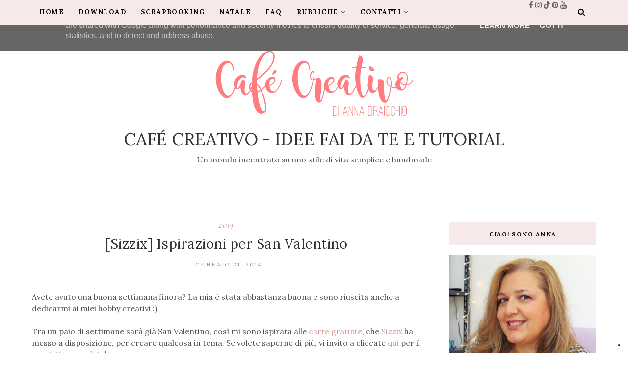

--- FILE ---
content_type: text/html; charset=utf-8
request_url: https://accounts.google.com/o/oauth2/postmessageRelay?parent=https%3A%2F%2Fwww.cafecreativo.it&jsh=m%3B%2F_%2Fscs%2Fabc-static%2F_%2Fjs%2Fk%3Dgapi.lb.en.2kN9-TZiXrM.O%2Fd%3D1%2Frs%3DAHpOoo_B4hu0FeWRuWHfxnZ3V0WubwN7Qw%2Fm%3D__features__
body_size: 161
content:
<!DOCTYPE html><html><head><title></title><meta http-equiv="content-type" content="text/html; charset=utf-8"><meta http-equiv="X-UA-Compatible" content="IE=edge"><meta name="viewport" content="width=device-width, initial-scale=1, minimum-scale=1, maximum-scale=1, user-scalable=0"><script src='https://ssl.gstatic.com/accounts/o/2580342461-postmessagerelay.js' nonce="ek6hhucRLZ8Jdk9LrCnZMw"></script></head><body><script type="text/javascript" src="https://apis.google.com/js/rpc:shindig_random.js?onload=init" nonce="ek6hhucRLZ8Jdk9LrCnZMw"></script></body></html>

--- FILE ---
content_type: text/javascript; charset=UTF-8
request_url: https://www.cafecreativo.it/2014/01/sizzix-ispirazioni-per-san-valentino.html?action=getFeed&widgetId=Feed1&widgetType=Feed&responseType=js&xssi_token=AOuZoY7EpEoF47fCukG422TdQgPT-x2oPw%3A1768727459727
body_size: 401
content:
try {
_WidgetManager._HandleControllerResult('Feed1', 'getFeed',{'status': 'ok', 'feed': {'entries': [{'title': 'Natale creativo: tantissime idee per il tuo calendario dell\u2019Avvento fai da \nte', 'link': 'http://www.cafecreativo.it/2025/11/calendario-avvento-fai-da-te-idee-creative.html', 'publishedDate': '2025-11-16T02:33:00.000-08:00', 'author': 'Anna'}, {'title': 'Pop Up Book Fold Card Tutorial e misure', 'link': 'http://www.cafecreativo.it/2025/07/tutorial-pop-up-book-fold-card-con-misure.html', 'publishedDate': '2025-08-04T06:47:00.000-07:00', 'author': 'Anna'}, {'title': 'Men\xf9 Settimanale con Lista della Spesa \u2013 Scarica il PDF stampabile gratuito', 'link': 'http://www.cafecreativo.it/2025/07/menu-settimanale-lista-della-spesa-pdf-gratis.html', 'publishedDate': '2025-07-13T11:10:00.000-07:00', 'author': 'Anna'}, {'title': 'Miura Card: quando l\u2019arte del piegare incontra la creativit\xe0 del papercraft', 'link': 'http://www.cafecreativo.it/2025/07/miura-card-tutorial-pieghe-e-misure.html', 'publishedDate': '2025-07-08T06:13:00.000-07:00', 'author': 'Anna'}, {'title': 'Personalizzare un regalo con Cricut: il portagioie da viaggio con i nomi', 'link': 'http://www.cafecreativo.it/2025/02/personalizzare-con-cricut-portagioie-con-nome.html', 'publishedDate': '2025-02-07T03:01:00.000-08:00', 'author': 'Anna'}], 'title': 'Caf\xe9 Creativo - Idee Fai da te e Tutorial'}});
} catch (e) {
  if (typeof log != 'undefined') {
    log('HandleControllerResult failed: ' + e);
  }
}


--- FILE ---
content_type: text/javascript; charset=UTF-8
request_url: https://www.cafecreativo.it/feeds/posts/default/-/DT%20Sizzix?alt=json-in-script&callback=related_results_labels_thumbs&max-results=8
body_size: 19304
content:
// API callback
related_results_labels_thumbs({"version":"1.0","encoding":"UTF-8","feed":{"xmlns":"http://www.w3.org/2005/Atom","xmlns$openSearch":"http://a9.com/-/spec/opensearchrss/1.0/","xmlns$blogger":"http://schemas.google.com/blogger/2008","xmlns$georss":"http://www.georss.org/georss","xmlns$gd":"http://schemas.google.com/g/2005","xmlns$thr":"http://purl.org/syndication/thread/1.0","id":{"$t":"tag:blogger.com,1999:blog-6799083013333744670"},"updated":{"$t":"2026-01-17T20:26:16.279+01:00"},"category":[{"term":"DIY"},{"term":"Big Shot"},{"term":"scrapbooking"},{"term":"collaborazioni"},{"term":"DT Sizzix"},{"term":"tutorial per Sizzix"},{"term":"card - biglietti"},{"term":"cardmaking"},{"term":"tutorial e patterns"},{"term":"natale"},{"term":"2017"},{"term":"2016"},{"term":"video tutorial"},{"term":"2015"},{"term":"cucito"},{"term":"home decor"},{"term":"bambini"},{"term":"2018"},{"term":"Mini album scrap"},{"term":"DT Creative Rox"},{"term":"packaging"},{"term":"Lifestyle"},{"term":"2013"},{"term":"challenge"},{"term":"layout"},{"term":"2014"},{"term":"rilegatura"},{"term":"riciclo creativo"},{"term":"2008"},{"term":"feltro"},{"term":"2019"},{"term":"fashion"},{"term":"crafts"},{"term":"free download"},{"term":"relooking"},{"term":"2009"},{"term":"2012"},{"term":"2020"},{"term":"DIY in giro nel web"},{"term":"bijoux"},{"term":"DT Scrap Dreams"},{"term":"cornici"},{"term":"post sponsorizzato"},{"term":"idee e links"},{"term":"DT Clique International"},{"term":"bomboniere"},{"term":"mode-manie"},{"term":"2011"},{"term":"biglietti speciali"},{"term":"notes"},{"term":"2007"},{"term":"matrimonio"},{"term":"pasqua"},{"term":"stampabili"},{"term":"2010"},{"term":"2021"},{"term":"mymakingstory"},{"term":"riutilizzo"},{"term":"sanvalentino"},{"term":"borse"},{"term":"fustelle"},{"term":"regali"},{"term":"2022"},{"term":"DT Scrapbookiando"},{"term":"DT Romanticherie"},{"term":"halloween"},{"term":"softies"},{"term":"Big Shot Plus"},{"term":"autunno"},{"term":"party"},{"term":"gufi e civette"},{"term":"2023"},{"term":"incontri"},{"term":"organizzazione"},{"term":"pop-up"},{"term":"calendario avvento 2016"},{"term":"news e utilità"},{"term":"Iniziare a scrappare"},{"term":"calendario avvento 2017"},{"term":"embossing"},{"term":"shopping"},{"term":"fotografie"},{"term":"Big Shot Plus Starter Kit"},{"term":"guide"},{"term":"2024"},{"term":"Cricut"},{"term":"crochet"},{"term":"per lui"},{"term":"Big Shot - guide"},{"term":"Cricut Ambassador"},{"term":"creattive compagnie"},{"term":"ritorno a scuola"},{"term":"viaggi"},{"term":"Midori Traveler's Notebook"},{"term":"cose da blogger"},{"term":"refashion"},{"term":"scuola e insegnanti"},{"term":"DT Flavir Design"},{"term":"collane"},{"term":"timbri"},{"term":"blogging"},{"term":"compleanni"},{"term":"fustelle - usi alternativi"},{"term":"ispirazioni"},{"term":"Cut file"},{"term":"pochette"},{"term":"Guest Designer"},{"term":"carta"},{"term":"cartamodelli"},{"term":"portachiavi"},{"term":"Big Shot Starter Kit"},{"term":"digital scrapbooking"},{"term":"washi tape"},{"term":"DT Krea"},{"term":"Fustellatrici"},{"term":"corsi"},{"term":"libri e riviste"},{"term":"planner"},{"term":"segnalibri"},{"term":"DIY Guest post"},{"term":"DT Fancy Pants Designs"},{"term":"colori"},{"term":"decluttering"},{"term":"dolci ricette"},{"term":"ikea"},{"term":"spille"},{"term":"tecnica"},{"term":"Big Shot Foldaway Starter Kit"},{"term":"DT Scrappinize"},{"term":"DT StickerKitten"},{"term":"indirizzi utili"},{"term":"2025"},{"term":"craft room"},{"term":"fotoritocco"},{"term":"materiali fai da te"},{"term":"regali in barattolo"},{"term":"su di me"},{"term":"DreamBox"},{"term":"carnevale"},{"term":"cosmetici e detersivi fai da te"},{"term":"ecobio"},{"term":"fimo e cernit"},{"term":"i miei tutorial"},{"term":"interviste"},{"term":"minimalismo"},{"term":"partecipazioni"},{"term":"stencil"},{"term":"DT CreaFamily"},{"term":"DT Scrap4all"},{"term":"explosion box"},{"term":"gomma crepla"},{"term":"pelle e cuoio"},{"term":"DT Il Murrillo"},{"term":"DT Passione Scrap"},{"term":"Sizzix Sidekick"},{"term":"vendere handmade"},{"term":"vinile"},{"term":"2026"},{"term":"MemoryDex"},{"term":"business per creativi"},{"term":"calligrafia"},{"term":"case e interni"},{"term":"ceralacca"},{"term":"charity"},{"term":"kit scrapbooking"},{"term":"legno"},{"term":"regali personalizzati"},{"term":"ricette"}],"title":{"type":"text","$t":"Café Creativo - Idee Fai da te e Tutorial"},"subtitle":{"type":"html","$t":"Un mondo incentrato su uno stile di vita semplice e handmade"},"link":[{"rel":"http://schemas.google.com/g/2005#feed","type":"application/atom+xml","href":"https:\/\/www.cafecreativo.it\/feeds\/posts\/default"},{"rel":"self","type":"application/atom+xml","href":"https:\/\/www.blogger.com\/feeds\/6799083013333744670\/posts\/default\/-\/DT+Sizzix?alt=json-in-script\u0026max-results=8"},{"rel":"alternate","type":"text/html","href":"https:\/\/www.cafecreativo.it\/search\/label\/DT%20Sizzix"},{"rel":"hub","href":"http://pubsubhubbub.appspot.com/"},{"rel":"next","type":"application/atom+xml","href":"https:\/\/www.blogger.com\/feeds\/6799083013333744670\/posts\/default\/-\/DT+Sizzix\/-\/DT+Sizzix?alt=json-in-script\u0026start-index=9\u0026max-results=8"}],"author":[{"name":{"$t":"Anna"},"uri":{"$t":"http:\/\/www.blogger.com\/profile\/05774860761937909858"},"email":{"$t":"noreply@blogger.com"},"gd$image":{"rel":"http://schemas.google.com/g/2005#thumbnail","width":"32","height":"32","src":"\/\/blogger.googleusercontent.com\/img\/b\/R29vZ2xl\/AVvXsEjKWKfwEfBntKClh8tZzt4K4Ouod8eIpYbBW_Irs3t5G5v3wmtx-u_PpikN1r-4K2C-Vs1Xl5E3s2pa-n6tt91yBMkcxNo11nXUqzmjwaAEbJagsjkF3GFN1AKuoQGxGH86z5M521oqjG5VDo3V_8WTfDdHNktKEyVmYqmwOLsg5c3m6g\/s220\/anna-cafecreativo-blog.jpg"}}],"generator":{"version":"7.00","uri":"http://www.blogger.com","$t":"Blogger"},"openSearch$totalResults":{"$t":"450"},"openSearch$startIndex":{"$t":"1"},"openSearch$itemsPerPage":{"$t":"8"},"entry":[{"id":{"$t":"tag:blogger.com,1999:blog-6799083013333744670.post-6302535639791685816"},"published":{"$t":"2021-08-13T09:05:00.106+02:00"},"updated":{"$t":"2023-09-17T19:35:31.644+02:00"},"category":[{"scheme":"http://www.blogger.com/atom/ns#","term":"2021"},{"scheme":"http://www.blogger.com/atom/ns#","term":"Big Shot"},{"scheme":"http://www.blogger.com/atom/ns#","term":"card - biglietti"},{"scheme":"http://www.blogger.com/atom/ns#","term":"cardmaking"},{"scheme":"http://www.blogger.com/atom/ns#","term":"DIY"},{"scheme":"http://www.blogger.com/atom/ns#","term":"DT Sizzix"},{"scheme":"http://www.blogger.com/atom/ns#","term":"tutorial e patterns"},{"scheme":"http://www.blogger.com/atom/ns#","term":"video tutorial"}],"title":{"type":"text","$t":"Creare una Tag con Effectz \u0026 Thinlits – Sizzix | Process Video"},"content":{"type":"html","$t":"\u003Cdiv class=\"separator\" style=\"clear: both; text-align: center;\"\u003E\u003Ca href=\"https:\/\/blogger.googleusercontent.com\/img\/b\/R29vZ2xl\/AVvXsEgVwI2J7txchlGtg_VKvSrb6JUQY0RUNwprvGvPVnIS_JTx6_2TZDd3jd9dK55HAK0g9K8NzY9AHUFg5jK2bym2zSvo3bzMPSOl_lg_Bi4OsMpMhp8gnc0pYzgsvJyD2phK1i_HrPzPDeUh\/s900\/come-fare-una-tag-con-sizzix-effectz+%25281%2529.jpg\" style=\"margin-left: 1em; margin-right: 1em;\"\u003E\u003Cimg alt=\"Creare una Tag con Effectz \u0026amp; Thinlits – Sizzix | Process Video\" border=\"0\" data-original-height=\"675\" data-original-width=\"900\" src=\"https:\/\/blogger.googleusercontent.com\/img\/b\/R29vZ2xl\/AVvXsEgVwI2J7txchlGtg_VKvSrb6JUQY0RUNwprvGvPVnIS_JTx6_2TZDd3jd9dK55HAK0g9K8NzY9AHUFg5jK2bym2zSvo3bzMPSOl_lg_Bi4OsMpMhp8gnc0pYzgsvJyD2phK1i_HrPzPDeUh\/s16000\/come-fare-una-tag-con-sizzix-effectz+%25281%2529.jpg\" title=\"Creare una Tag con Effectz \u0026amp; Thinlits – Sizzix | Process Video\" \/\u003E\u003C\/a\u003E\u003C\/div\u003E  \u003Ch4\u003EIl mese di agosto qui si lavora, ma avendo qualche ora libera è l'occasione perfetta per un po' di sperimentazioni, quindi perché non usare i prodotti che Sizzix mi ha gentilmente inviato?\u003C\/h4\u003E  \u003Cp\u003ETra l'ampia gamma di possibilità di creazione nel mondo della carta, il \u003Cb\u003Ecardmaking\u003C\/b\u003E, ovvero la creazione di card e\u0026nbsp; tag è uno degli hobby più popolari. Crea gioia sia per chi crea, sia per chi riceve. Pertanto, non solo ci si diverte a creare bellissime opere, ma questo ci aiuta nelle relazioni, soprattutto in questo periodo.\u003C\/p\u003E\u003Cp\u003ELe \u003Cb\u003Etecniche\u003C\/b\u003E usate nel cardmaking sono tantissime e grazie ai materiali che Sizzix mi ha inviato, sono uscita dalla mia comfort zone e ne ho provate di nuove. Infatti, per mostrare altri usi della collezione \u003Cb\u003ESizzix Effectz\u003C\/b\u003E, questa volta ho realizzato una tag.\u003C\/p\u003E  \u003Cdiv class=\"separator\" style=\"clear: both; text-align: center;\"\u003E\u003Ca href=\"https:\/\/blogger.googleusercontent.com\/img\/b\/R29vZ2xl\/AVvXsEgMrZFWZKx1vyQTe05Oh4NWtPH2f25EQwxi-BY_J3vo6itFENX8RnWs9y7c6MmtucLX16bMYZoRIl-z56tFDE_uN8GuaWhuF2oIyZkc9ir-g0wlLbnweNakckwEZaOXOzNabdIqwzn_6Y43\/s900\/come-fare-una-tag-con-sizzix-effectz+%25282%2529.JPG\" style=\"margin-left: 1em; margin-right: 1em;\"\u003E\u003Cimg alt=\"Creare una Tag con Effectz \u0026amp; Thinlits – Sizzix\" border=\"0\" data-original-height=\"900\" data-original-width=\"900\" src=\"https:\/\/blogger.googleusercontent.com\/img\/b\/R29vZ2xl\/AVvXsEgMrZFWZKx1vyQTe05Oh4NWtPH2f25EQwxi-BY_J3vo6itFENX8RnWs9y7c6MmtucLX16bMYZoRIl-z56tFDE_uN8GuaWhuF2oIyZkc9ir-g0wlLbnweNakckwEZaOXOzNabdIqwzn_6Y43\/s16000\/come-fare-una-tag-con-sizzix-effectz+%25282%2529.JPG\" title=\"Creare una Tag con Effectz \u0026amp; Thinlits – Sizzix\" \/\u003E\u003C\/a\u003E\u003C\/div\u003E  \u003Cp\u003EI materiali che ho ricevuto, non sono fustelle, ma prodotti per \u003Cb\u003Emixed-media\u003C\/b\u003E e non solo, chiamati \u003Cb\u003E“Sizzix Effectz”.\u003C\/b\u003E\u0026nbsp;Questa nuova gamma, che si è aggiunta alla famiglia Sizzix, aiuterà molti di noi nei lavori di cardmaking, scrapbooking e home decor. Questi materiali aiutano soprattutto a \"far brillare\" e a dare effetti particolari: da un semplice luccichio metallico, a un po' di lucentezza fino ad effetti materici e in rilievo.\u003C\/p\u003E\u003Cp\u003EFiocchi metallici decorativi, foil, cera lucidante, primer gesso, colla 3D, colori acrilici colorati insieme a paste Expand, Dimensional e Pearlescent sono solo alcuni dei meravigliosi prodotti che Sizzix ha messo a punto in questa gamma Effectz, uscita un po’ alla volta durante la primavera.\u0026nbsp;\u003C\/p\u003E\u003Cp\u003ERecentemente nel nuovo evento virtuale estivo sono stati presentati nuovi materiali che non vedo l’ora di provare.\u003C\/p\u003E\u003Cp\u003EHo combinato un paio dei prodotti della collezione su questa tag farfallosa. Ho iniziato con i \u003Cb\u003E\u003C\/b\u003E\u003Cb\u003EDecorative Foil\u003C\/b\u003E con cui ho abbellito le ali della farfalla. In foto si fatica un po' a mostrare l'effetto foil, ma è davvero particolare.\u0026nbsp;\u003C\/p\u003E\u003Cp\u003EHo voluto solo dare degli \"sprazzi\" metallici, per un effetto un po' \"consumato\". Per cui non ho passato la colla in modo uniforme e non ho pressato in modo uniforme nemmeno il foglio Decorative Foil, come puoi vedere in video.\u0026nbsp;\u003C\/p\u003E\u003Cp\u003ESe invece avessi voluto un effetto foil più omogeneo avrei dovuto spalmare la colla 3D su tutta la fustellata, poi appoggiare sopra il foil e passare tutto dentro la Big Shot. Questa si chiama \u003Cb\u003Etecnica cold foil\u003C\/b\u003E o\u0026nbsp;Foil a freddo o laminazione a freddo.\u003C\/p\u003E\u003Cdiv class=\"separator\" style=\"clear: both; text-align: center;\"\u003E\u003Ca href=\"https:\/\/blogger.googleusercontent.com\/img\/b\/R29vZ2xl\/AVvXsEiquZcH5fJoH_D-rcrzx_hQCqC8BWx8r17jKWzw9MIVYSAbhJJb0b4kSeZbXRt5L8JmVUYV2aea4wZUbLtPoJDqSv5PC6nEhXdpD8J9rPgq45CmMK_GpugoAPU3pFspRfrm_BLHMz_0nSa2\/s900\/come-fare-una-tag-con-sizzix-effectz+%25283%2529.JPG\" style=\"margin-left: 1em; margin-right: 1em;\"\u003E\u003Cimg alt=\"Creare una Tag con Effectz \u0026amp; Thinlits – Sizzix\" border=\"0\" data-original-height=\"900\" data-original-width=\"900\" src=\"https:\/\/blogger.googleusercontent.com\/img\/b\/R29vZ2xl\/AVvXsEiquZcH5fJoH_D-rcrzx_hQCqC8BWx8r17jKWzw9MIVYSAbhJJb0b4kSeZbXRt5L8JmVUYV2aea4wZUbLtPoJDqSv5PC6nEhXdpD8J9rPgq45CmMK_GpugoAPU3pFspRfrm_BLHMz_0nSa2\/s16000\/come-fare-una-tag-con-sizzix-effectz+%25283%2529.JPG\" title=\"Creare una Tag con Effectz \u0026amp; Thinlits – Sizzix\" \/\u003E\u003C\/a\u003E\u003C\/div\u003E\u003Cdiv\u003E\u003Cbr \/\u003E\u003C\/div\u003EMi piace sempre usare le farfalle nelle card o tag. Possono diventare il punto focale del lavoro o semplicemente dei piccoli accenti. Comunque le usi, funzionano sempre.\u003Cbr \/\u003E\u003Cdiv class=\"separator\" style=\"clear: both; text-align: center;\"\u003E\u003Cbr \/\u003E\u003C\/div\u003E\u003Cdiv class=\"separator\" style=\"clear: both; text-align: center;\"\u003E\u003Ca href=\"https:\/\/blogger.googleusercontent.com\/img\/b\/R29vZ2xl\/AVvXsEg6kWu_ak863IORbjIETARt2ql1XemSly8fKJqgsSQN4VLnkOfoM9f80Ho1W5kVWGATP23sMtRIhJH_uWpmqwm2VQdPbMEOsUZkDzxKPG02SwyukMGqqUOq7JyBhkSEMMY7vQ9iqfp5B4y-\/s900\/come-fare-una-tag-con-sizzix-effectz+%25284%2529.JPG\" style=\"margin-left: 1em; margin-right: 1em;\"\u003E\u003Cimg alt=\"Creare una Tag con Effectz \u0026amp; Thinlits – Sizzix\" border=\"0\" data-original-height=\"900\" data-original-width=\"900\" src=\"https:\/\/blogger.googleusercontent.com\/img\/b\/R29vZ2xl\/AVvXsEg6kWu_ak863IORbjIETARt2ql1XemSly8fKJqgsSQN4VLnkOfoM9f80Ho1W5kVWGATP23sMtRIhJH_uWpmqwm2VQdPbMEOsUZkDzxKPG02SwyukMGqqUOq7JyBhkSEMMY7vQ9iqfp5B4y-\/s16000\/come-fare-una-tag-con-sizzix-effectz+%25284%2529.JPG\" title=\"Creare una Tag con Effectz \u0026amp; Thinlits – Sizzix\" \/\u003E\u003C\/a\u003E\u003C\/div\u003E\u003Cp\u003EHo dato anche un po' di \u003Cb\u003EGesso Primer\u003C\/b\u003E sulla carta a righe, su cui poi ho effettuato delle timbrate. Il gesso permette sia di rendere meno evidente la carta patterned sottostante, sia di \"isolare\" la carta per permettere di usare altri colori. E' un materiale che si usa nello scrap e in particolare nel mixed media da molto tempo.\u003C\/p\u003E  \u003Cp\u003EPer capire meglio il tutto, guarda il VIDEO tutorial!\u003C\/p\u003E  \u003Cp align=\"center\"\u003E\u003Ciframe allow=\"accelerometer; autoplay; clipboard-write; encrypted-media; gyroscope; picture-in-picture\" allowfullscreen=\"allowfullscreen\" frameborder=\"0\" height=\"315\" src=\"https:\/\/www.youtube.com\/embed\/S1TQSbb_FQw\" title=\"YouTube video player\" width=\"560\"\u003E\u003C\/iframe\u003E \u003C\/p\u003E  \u003Cp\u003E\u003Cb\u003E\u003C\/b\u003E\u003C\/p\u003E  \u003Ch4\u003E\u003Cb\u003E\u003Ca href=\"https:\/\/www.sizzix.co.uk\/\" target=\"_blank\"\u003ESizzix\u003C\/a\u003E\u003C\/b\u003E\u003Cb\u003E \u003C\/b\u003E\u003Cb\u003EEffectz \u003C\/b\u003E\u003Cb\u003Eused\u003C\/b\u003E\u003C\/h4\u003E  \u003Cul\u003E   \u003Cli\u003E     \u003Cp\u003ESizzix Effectz - Decorative Foil Sheets, Rose Gold, 10PK #664568\u003C\/p\u003E   \u003C\/li\u003E    \u003Cli\u003E     \u003Cp\u003ESizzix Effectz - 3-D Adhesive, 100ml #664575\u003C\/p\u003E   \u003C\/li\u003E    \u003Cli\u003E     \u003Cp\u003ESizzix Effectz - Gesso Primer, white, 150ml #664537\u003C\/p\u003E   \u003C\/li\u003E \u003C\/ul\u003E\u003Cdiv\u003E\u003Cbr \/\u003E\u003C\/div\u003E\u003Ch4 style=\"text-align: left;\"\u003EAvevo già usato i prodotti della linea Sizzix Effectz in questi progetti:\u003C\/h4\u003E\u003Cdiv\u003E\u003Cbr \/\u003E\u003C\/div\u003E\u003Cdiv\u003E\u003Cul style=\"text-align: left;\"\u003E\u003Cli\u003E\u003Ca href=\"https:\/\/www.cafecreativo.it\/2021\/08\/come-fare-una-card-con-sizzix-effectz.html\" target=\"_blank\"\u003ECreare una card con Effectz \u0026amp; Thinlits – Sizzix | Process Video\u003C\/a\u003E\u003C\/li\u003E\u003Cli\u003E\u003Ca href=\"https:\/\/www.cafecreativo.it\/2021\/05\/clique-international-experiment-4.html\" target=\"_blank\"\u003EExperiment: 4 facilissime card Mixed Media\u0026nbsp; – Video per Clique Kits\u003C\/a\u003E\u003C\/li\u003E\u003C\/ul\u003E\u003C\/div\u003E  \u003Cp\u003E\u0026nbsp;\u003C\/p\u003E  \u003Ch3 align=\"center\"\u003E\u003Ca href=\"http:\/\/instagram.com\/annadrai\" target=\"_blank\"\u003E\u003Cu\u003EIn\u003C\/u\u003E\u003Cu\u003Estagram\u003C\/u\u003E\u003C\/a\u003E\u0026nbsp;|\u0026nbsp;\u003Cu\u003E\u003Ca href=\"https:\/\/www.facebook.com\/cafecreativo.blog\" target=\"_blank\"\u003EFacebook\u003C\/a\u003E\u003C\/u\u003E\u0026nbsp;|\u0026nbsp;\u003Cu\u003E\u003Ca href=\"https:\/\/www.youtube.com\/c\/CafecreativoIt\" target=\"_blank\"\u003EYoutube\u003C\/a\u003E\u003C\/u\u003E\u003C\/h3\u003E"},"link":[{"rel":"replies","type":"application/atom+xml","href":"https:\/\/www.cafecreativo.it\/feeds\/6302535639791685816\/comments\/default","title":"Commenti sul post"},{"rel":"replies","type":"text/html","href":"https:\/\/www.cafecreativo.it\/2021\/08\/come-fare-una-tag-con-sizzix-effectz.html#comment-form","title":"0 Commenti"},{"rel":"edit","type":"application/atom+xml","href":"https:\/\/www.blogger.com\/feeds\/6799083013333744670\/posts\/default\/6302535639791685816"},{"rel":"self","type":"application/atom+xml","href":"https:\/\/www.blogger.com\/feeds\/6799083013333744670\/posts\/default\/6302535639791685816"},{"rel":"alternate","type":"text/html","href":"https:\/\/www.cafecreativo.it\/2021\/08\/come-fare-una-tag-con-sizzix-effectz.html","title":"Creare una Tag con Effectz \u0026 Thinlits – Sizzix | Process Video"}],"author":[{"name":{"$t":"Anna"},"uri":{"$t":"http:\/\/www.blogger.com\/profile\/05774860761937909858"},"email":{"$t":"noreply@blogger.com"},"gd$image":{"rel":"http://schemas.google.com/g/2005#thumbnail","width":"32","height":"32","src":"\/\/blogger.googleusercontent.com\/img\/b\/R29vZ2xl\/AVvXsEjKWKfwEfBntKClh8tZzt4K4Ouod8eIpYbBW_Irs3t5G5v3wmtx-u_PpikN1r-4K2C-Vs1Xl5E3s2pa-n6tt91yBMkcxNo11nXUqzmjwaAEbJagsjkF3GFN1AKuoQGxGH86z5M521oqjG5VDo3V_8WTfDdHNktKEyVmYqmwOLsg5c3m6g\/s220\/anna-cafecreativo-blog.jpg"}}],"media$thumbnail":{"xmlns$media":"http://search.yahoo.com/mrss/","url":"https:\/\/blogger.googleusercontent.com\/img\/b\/R29vZ2xl\/AVvXsEgVwI2J7txchlGtg_VKvSrb6JUQY0RUNwprvGvPVnIS_JTx6_2TZDd3jd9dK55HAK0g9K8NzY9AHUFg5jK2bym2zSvo3bzMPSOl_lg_Bi4OsMpMhp8gnc0pYzgsvJyD2phK1i_HrPzPDeUh\/s72-c\/come-fare-una-tag-con-sizzix-effectz+%25281%2529.jpg","height":"72","width":"72"},"thr$total":{"$t":"0"}},{"id":{"$t":"tag:blogger.com,1999:blog-6799083013333744670.post-3012936614578610605"},"published":{"$t":"2021-08-02T12:02:00.021+02:00"},"updated":{"$t":"2023-09-17T19:35:31.638+02:00"},"category":[{"scheme":"http://www.blogger.com/atom/ns#","term":"2021"},{"scheme":"http://www.blogger.com/atom/ns#","term":"Big Shot"},{"scheme":"http://www.blogger.com/atom/ns#","term":"card - biglietti"},{"scheme":"http://www.blogger.com/atom/ns#","term":"cardmaking"},{"scheme":"http://www.blogger.com/atom/ns#","term":"DIY"},{"scheme":"http://www.blogger.com/atom/ns#","term":"DT Sizzix"},{"scheme":"http://www.blogger.com/atom/ns#","term":"tutorial e patterns"},{"scheme":"http://www.blogger.com/atom/ns#","term":"video tutorial"}],"title":{"type":"text","$t":"Creare una card con Effectz \u0026 Thinlits – Sizzix | Process Video"},"content":{"type":"html","$t":"\u003Cdiv class=\"separator\" style=\"clear: both; text-align: center;\"\u003E\u003Ca href=\"https:\/\/blogger.googleusercontent.com\/img\/b\/R29vZ2xl\/AVvXsEhQFjvpZVaUUA_J7BjL9Ouf1GkSoGCL126O7bLiAy9JVuxTBRnT6ciNQInXgm1AMSGbS3jLtFzcCSWewucC0GEecl-maPADMpPZK5q3UUaZ9CS5yHUk10uOuzWkCXH9Z7C0A8iBVkeQCZwN\/s900\/come-fare-una-card-con-sizzix-effectz+%25280%2529.JPG\" style=\"margin-left: 1em; margin-right: 1em;\"\u003E\u003Cimg alt=\"Creare una card con Effectz \u0026amp; Thinlits – Sizzix | Process Video\" border=\"0\" data-original-height=\"675\" data-original-width=\"900\" src=\"https:\/\/blogger.googleusercontent.com\/img\/b\/R29vZ2xl\/AVvXsEhQFjvpZVaUUA_J7BjL9Ouf1GkSoGCL126O7bLiAy9JVuxTBRnT6ciNQInXgm1AMSGbS3jLtFzcCSWewucC0GEecl-maPADMpPZK5q3UUaZ9CS5yHUk10uOuzWkCXH9Z7C0A8iBVkeQCZwN\/s16000\/come-fare-una-card-con-sizzix-effectz+%25280%2529.JPG\" title=\"Creare una card con Effectz \u0026amp; Thinlits – Sizzix | Process Video\" \/\u003E\u003C\/a\u003E\u003C\/div\u003E  \u003Cp\u003E\u003Cb\u003EOggi ho un video tutorial per creare \u003C\/b\u003E\u003Cb\u003Eun\u003C\/b\u003E\u003Cb\u003E bigliett\u003C\/b\u003E\u003Cb\u003Eo\u003C\/b\u003E\u003Cb\u003E di auguri con facili tecniche \u003C\/b\u003E\u003Cb\u003Ee prodotti Sizzix \u003C\/b\u003E\u003Cb\u003EEffectz. Dai libero sfogo alla tua fantasia!\u003C\/b\u003E\u003C\/p\u003E  \u003Cp\u003ESu Youtube trovi pubblicato il mio nuovo tutorial: una card facilissima, che ho realizzato con i prodotti che ho ricevuto da \u003Ca href=\"https:\/\/www.sizzix.co.uk\/\" rel=\"nofollow\" target=\"_blank\"\u003ESizzix\u003C\/a\u003E. Una card che potrei dire dedicata alla giornata d'ORO di ieri, dopo le imprese storiche di\u0026nbsp;Marcell Jacobs e Gianmarco Tamberi! Che emozioni che ci hanno regalato!\u003C\/p\u003E\u003Cp\u003ECreare biglietti di auguri fatti a mano è così gratificante. Non solo è un processo creativo divertente, ma\u0026nbsp; è anche un hobby \"utile\", dal momento che non ti trovi mai sprovvista di card da spedire ad amici e parenti.\u003C\/p\u003E\u003Cp\u003EHo anche scoperto che fare card fa bene alla salute. È un antistress e un ottimo modo per rilassarsi. Puoi creare card fatte a mano per ogni occasione o evento e le tecniche da usare sono infinite. Sei solo limitata dalla tua fantasia!\u0026nbsp;I biglietti di auguri per compleanno fatti a mano sono sempre apprezzati e richiesti. Ed è così facile trovare timbri, carte, abbellimenti e sentiment per gli \u003Cb\u003Eauguri di compleanno\u003C\/b\u003E.\u003C\/p\u003E\u003Cdiv class=\"separator\" style=\"clear: both; text-align: center;\"\u003E\u003Ca href=\"https:\/\/blogger.googleusercontent.com\/img\/b\/R29vZ2xl\/AVvXsEi0bOKAYTMo5ZwLdYPEd2QP9Gz4OH8x-l_RJ0wHq4TC8b1f1z4vSHxzoDsIOpKEQ4_V_YdmuzSPQ1gVL-QtNxzaEmSxCwb_16GQ09KJ6jlUq33kUBZcSufggiZCFcul0O9u5IpNQgRC-RU-\/s900\/come-fare-una-card-con-sizzix-effectz+%25282%2529.JPG\" style=\"margin-left: 1em; margin-right: 1em;\"\u003E\u003Cimg alt=\"Creare una card con Effectz \u0026amp; Thinlits – Sizzix | Process Video\" border=\"0\" data-original-height=\"900\" data-original-width=\"900\" src=\"https:\/\/blogger.googleusercontent.com\/img\/b\/R29vZ2xl\/AVvXsEi0bOKAYTMo5ZwLdYPEd2QP9Gz4OH8x-l_RJ0wHq4TC8b1f1z4vSHxzoDsIOpKEQ4_V_YdmuzSPQ1gVL-QtNxzaEmSxCwb_16GQ09KJ6jlUq33kUBZcSufggiZCFcul0O9u5IpNQgRC-RU-\/s16000\/come-fare-una-card-con-sizzix-effectz+%25282%2529.JPG\" title=\"Creare una card con Effectz \u0026amp; Thinlits – Sizzix | Process Video\" \/\u003E\u003C\/a\u003E\u003C\/div\u003E\u003Cp\u003ECi sono tonnellate di materiali disponibili per lo scrap e il \u003Cb\u003Ecardmaking\u003C\/b\u003E in particolare. Man mano che aumentano le abilità nel creare card, è più facile affrontare tecniche più complesse o comunque diverse. E’ sempre bello cimentarsi con qualcosa di nuovo! Uscire dalla propria comfort zone!\u003C\/p\u003E\u003Cp\u003ECi sono tanti strumenti per la creazione di card, tra i più utilizzati ci sono i timbri e le fustelle. Eh sì, la macchina fustellatrice Big Shot è un ottimo strumento per realizzare handmade card. Se non hai la\u0026nbsp;\u003Cb\u003EBig Shot\u003C\/b\u003E, nè sai come colorare i timbri, puoi incollare qualsiasi die cut o stickers o altro abbellimento già pronto che trovi negli shop di scrapbooking.\u003C\/p\u003E\u003Cp\u003EInternet è una ricchezza di ispirazioni incredibile quando si tratta di creare card. Puoi trascorrere ore su Google e Pinterest esaminando diversi design di card. Visita la mia bacheca su \u003Ca href=\"https:\/\/www.pinterest.it\/annadrai\/cards\/\" target=\"_blank\"\u003EPinterest\u003C\/a\u003E dedicata alle card, con oltre 300 idee per creare card in modo diverso.\u003C\/p\u003E\u003Cdiv class=\"separator\" style=\"clear: both; text-align: center;\"\u003E\u003Cbr \/\u003E\u003C\/div\u003E\u003Cdiv class=\"separator\" style=\"clear: both; text-align: center;\"\u003E\u003Ca href=\"https:\/\/blogger.googleusercontent.com\/img\/b\/R29vZ2xl\/AVvXsEi1jO1y3RGkOlpsx8o-d_uYaL2hsmXZuM_mOi7zmfYNgSStYGAv0QInw-gtCHCUs0iApSjaa8vi3IkRA-sHZCGpTV9LYeP2cXLG7dwRKjfas7pnXPAkHhhbamThuvOxmYTRXlIyhDC3WIcV\/s900\/come-fare-una-card-con-sizzix-effectz+%25281%2529.JPG\" style=\"margin-left: 1em; margin-right: 1em;\"\u003E\u003Cimg alt=\"Creare una card con Effectz \u0026amp; Thinlits – Sizzix | Process Video\" border=\"0\" data-original-height=\"900\" data-original-width=\"900\" src=\"https:\/\/blogger.googleusercontent.com\/img\/b\/R29vZ2xl\/AVvXsEi1jO1y3RGkOlpsx8o-d_uYaL2hsmXZuM_mOi7zmfYNgSStYGAv0QInw-gtCHCUs0iApSjaa8vi3IkRA-sHZCGpTV9LYeP2cXLG7dwRKjfas7pnXPAkHhhbamThuvOxmYTRXlIyhDC3WIcV\/s16000\/come-fare-una-card-con-sizzix-effectz+%25281%2529.JPG\" title=\"Creare una card con Effectz \u0026amp; Thinlits – Sizzix | Process Video\" \/\u003E\u003C\/a\u003E\u003C\/div\u003E\u003Cp\u003ETornando a noi, oggi condivido solo un'idea molto semplice su come utilizzare \u003Cb\u003ESizzix Effectz - Creamy Matte Acrylic Paint Gold\u003C\/b\u003E su una card.\u0026nbsp;\u003C\/p\u003E\u003Cp\u003EProva anche tu a creare uno sfondo usando gli acrilici di Sizzix.\u0026nbsp; È molto semplice e comunque lo farai, ognuno rimarrà unico.\u003C\/p\u003E\u003Cp\u003EQuesta card potrebbe essere declinata per ogni occasione: compleanno, festa della mamma, ringraziamento o saluti generali.\u0026nbsp;\u003C\/p\u003E\u003Cp\u003EScopri come puoi fare questa card! Guarda il video!\u003C\/p\u003E  \u003Cp align=\"center\"\u003E\u003Ciframe allow=\"accelerometer; autoplay; clipboard-write; encrypted-media; gyroscope; picture-in-picture\" allowfullscreen=\"allowfullscreen\" frameborder=\"0\" height=\"315\" src=\"https:\/\/www.youtube.com\/embed\/pFJD2dBZKDg\" title=\"YouTube video player\" width=\"560\"\u003E\u003C\/iframe\u003E \u003C\/p\u003E  \u003Cp\u003E\u003Cb\u003ESizzix\u003C\/b\u003E\u003Cb\u003E \u003C\/b\u003E\u003Cb\u003EEffectz \u003C\/b\u003E\u003Cb\u003Eused\u003C\/b\u003E\u003C\/p\u003E  \u003Cp\u003E\u003C\/p\u003E\u003Cul style=\"text-align: left;\"\u003E\u003Cli\u003ESizzix Effectz - Creamy Matte Acrylic Paint, Gold, 60ml #664560\u003C\/li\u003E\u003Cli\u003ESizzix Effectz - 3-D Adhesive, 100ml #664575\u003C\/li\u003E\u003C\/ul\u003E\u003Cp\u003E\u003C\/p\u003E    \u003Cp\u003EAvevo già usato uno dei prodotti della linea Sizzix Effectz in \u003Ca href=\"https:\/\/www.cafecreativo.it\/2021\/05\/clique-international-experiment-4.html\" target=\"_blank\"\u003Equesto progetto\u003C\/a\u003E.\u003C\/p\u003E\u003Cp\u003EIl modo migliore per imparare a fare card è iniziare il tuo nuovo hobby e provare diverse tecniche e materiali per scoprire cosa ti piace davvero.\u003C\/p\u003E\u003Cp\u003ESpero che grazie ai mie video imparerai come creare i tuoi biglietti di auguri personalizzati. È un hobby meraviglioso e rilassante!\u003C\/p\u003E  \u003Ch3 align=\"center\"\u003E\u003Ca href=\"http:\/\/instagram.com\/annadrai\" target=\"_blank\"\u003E\u003Cu\u003EIn\u003C\/u\u003E\u003Cu\u003Estagram\u003C\/u\u003E\u003C\/a\u003E\u0026nbsp;|\u0026nbsp;\u003Cu\u003E\u003Ca href=\"https:\/\/www.facebook.com\/cafecreativo.blog\" target=\"_blank\"\u003EFacebook\u003C\/a\u003E\u003C\/u\u003E\u0026nbsp;|\u0026nbsp;\u003Cu\u003E\u003Ca href=\"https:\/\/www.youtube.com\/c\/CafecreativoIt\" target=\"_blank\"\u003EYoutube\u003C\/a\u003E\u003C\/u\u003E\u003C\/h3\u003E"},"link":[{"rel":"replies","type":"application/atom+xml","href":"https:\/\/www.cafecreativo.it\/feeds\/3012936614578610605\/comments\/default","title":"Commenti sul post"},{"rel":"replies","type":"text/html","href":"https:\/\/www.cafecreativo.it\/2021\/08\/come-fare-una-card-con-sizzix-effectz.html#comment-form","title":"0 Commenti"},{"rel":"edit","type":"application/atom+xml","href":"https:\/\/www.blogger.com\/feeds\/6799083013333744670\/posts\/default\/3012936614578610605"},{"rel":"self","type":"application/atom+xml","href":"https:\/\/www.blogger.com\/feeds\/6799083013333744670\/posts\/default\/3012936614578610605"},{"rel":"alternate","type":"text/html","href":"https:\/\/www.cafecreativo.it\/2021\/08\/come-fare-una-card-con-sizzix-effectz.html","title":"Creare una card con Effectz \u0026 Thinlits – Sizzix | Process Video"}],"author":[{"name":{"$t":"Anna"},"uri":{"$t":"http:\/\/www.blogger.com\/profile\/05774860761937909858"},"email":{"$t":"noreply@blogger.com"},"gd$image":{"rel":"http://schemas.google.com/g/2005#thumbnail","width":"32","height":"32","src":"\/\/blogger.googleusercontent.com\/img\/b\/R29vZ2xl\/AVvXsEjKWKfwEfBntKClh8tZzt4K4Ouod8eIpYbBW_Irs3t5G5v3wmtx-u_PpikN1r-4K2C-Vs1Xl5E3s2pa-n6tt91yBMkcxNo11nXUqzmjwaAEbJagsjkF3GFN1AKuoQGxGH86z5M521oqjG5VDo3V_8WTfDdHNktKEyVmYqmwOLsg5c3m6g\/s220\/anna-cafecreativo-blog.jpg"}}],"media$thumbnail":{"xmlns$media":"http://search.yahoo.com/mrss/","url":"https:\/\/blogger.googleusercontent.com\/img\/b\/R29vZ2xl\/AVvXsEhQFjvpZVaUUA_J7BjL9Ouf1GkSoGCL126O7bLiAy9JVuxTBRnT6ciNQInXgm1AMSGbS3jLtFzcCSWewucC0GEecl-maPADMpPZK5q3UUaZ9CS5yHUk10uOuzWkCXH9Z7C0A8iBVkeQCZwN\/s72-c\/come-fare-una-card-con-sizzix-effectz+%25280%2529.JPG","height":"72","width":"72"},"thr$total":{"$t":"0"}},{"id":{"$t":"tag:blogger.com,1999:blog-6799083013333744670.post-1071352048905631503"},"published":{"$t":"2021-02-10T10:26:00.005+01:00"},"updated":{"$t":"2023-09-17T19:35:31.636+02:00"},"category":[{"scheme":"http://www.blogger.com/atom/ns#","term":"2021"},{"scheme":"http://www.blogger.com/atom/ns#","term":"Big Shot"},{"scheme":"http://www.blogger.com/atom/ns#","term":"Big Shot Plus"},{"scheme":"http://www.blogger.com/atom/ns#","term":"Big Shot Plus Starter Kit"},{"scheme":"http://www.blogger.com/atom/ns#","term":"bomboniere"},{"scheme":"http://www.blogger.com/atom/ns#","term":"DIY"},{"scheme":"http://www.blogger.com/atom/ns#","term":"DT Sizzix"},{"scheme":"http://www.blogger.com/atom/ns#","term":"fustelle"},{"scheme":"http://www.blogger.com/atom/ns#","term":"fustelle - usi alternativi"},{"scheme":"http://www.blogger.com/atom/ns#","term":"packaging"},{"scheme":"http://www.blogger.com/atom/ns#","term":"sanvalentino"},{"scheme":"http://www.blogger.com/atom/ns#","term":"video tutorial"}],"title":{"type":"text","$t":"10 scatoline con la Big Shot Plus Starter Kit"},"content":{"type":"html","$t":"\u003Cdiv class=\"separator\" style=\"clear: both; text-align: center;\"\u003E\u003Ca href=\"https:\/\/blogger.googleusercontent.com\/img\/b\/R29vZ2xl\/AVvXsEhbAjHcScxAYB_r7uqneGofMUCovnS9mp5ZOyGYGbtbzG2Hrdj5m_p_Mcjvg3gy0fnKmvB4BUJp3diveJ5qtdo4UV261SV3fsQiHCF8LsGhzjA8pryBMAZR045D8IAG0cKffe841U5lP74p\/s900\/big-shot-plus-starter-kit-box-idea.jpg\" style=\"margin-left: 1em; margin-right: 1em;\"\u003E\u003Cimg alt=\"scatoline con la Big Shot Plus Starter Kit\" border=\"0\" data-original-height=\"900\" data-original-width=\"900\" src=\"https:\/\/blogger.googleusercontent.com\/img\/b\/R29vZ2xl\/AVvXsEhbAjHcScxAYB_r7uqneGofMUCovnS9mp5ZOyGYGbtbzG2Hrdj5m_p_Mcjvg3gy0fnKmvB4BUJp3diveJ5qtdo4UV261SV3fsQiHCF8LsGhzjA8pryBMAZR045D8IAG0cKffe841U5lP74p\/s16000\/big-shot-plus-starter-kit-box-idea.jpg\" title=\"scatoline con la Big Shot Plus Starter Kit\" \/\u003E\u003C\/a\u003E\u003C\/div\u003E  \u003Cp\u003E\u003Cb\u003ECerchi idee per usare al meglio le fustelle dello Starter Kit della Big Shot Plus? Oggi ti propongo 10 varianti di scatoline da usare come bomboniere o per altre occasioni, create con la Big Shot Plus Starter Kit.\u003C\/b\u003E\u003C\/p\u003E  \u003Cp\u003EUna delle domande che mi viene posta più spesso, dopo \u003Ca href=\"https:\/\/www.cafecreativo.it\/2018\/01\/big-shot-come-scegliere-il-modello.html\"\u003EQuale modello di Big Shot scegliere?\u003C\/a\u003E , è \u003Ci\u003E“Mi dai qualche idea con le fustelle dello Starter Kit della Big Shot Plus?”\u003C\/i\u003E. \u003C\/p\u003E  \u003Cp\u003EPer il \u003Ca href=\"https:\/\/www.sizzix.co.uk\/\" rel=\"nofollow\" target=\"_blank\"\u003EDesign Team di Sizzix\u003C\/a\u003E ho realizzato diverse cose proprio con quel kit nel 2015, quando è uscito in commercio. Così, per comodità, ho deciso di raccogliere qui le \u003Cb\u003E10 varianti di scatoline\u003C\/b\u003E che ho realizzato usando quasi solo esclusivamente le fustelle dello Starter Kit della Big Shot Plus. Ho visto che molte sono state di ispirazione, soprattutto quella con i cuori sui lati. Ma è giusto così quando si fa parte di un design Team bisogna essere d'ispirazione.\u003C\/p\u003E  \u003Cp\u003EUna premessa. Per chi non lo sapesse, la \u003Cb\u003Emacchina fustellatrice\u003C\/b\u003E Sizzix Big Shot nella versione Plus è venduta anche in versione \"Starter Kit\". Cosa significa?\u003C\/p\u003E  \u003Cp\u003ELa confezione della \u003Cb\u003E\u003Ca href=\"https:\/\/www.sizzix.co.uk\/catalog\/machines\" rel=\"nofollow\" target=\"_blank\"\u003ESizzix Big Shot Plus Starter Kit\u003C\/a\u003E\u003C\/b\u003E contiene ovviamente la macchina con gli accessori (piani di taglio, piattaforma, adattatori), ma anche un set di fustelle sottili metalliche (Framelits e Thinlits) e una fustella alta con lama in acciaio (Bigz L). Così puoi provare subito la macchina e le tipologie di fustelle che trovi in commercio. Insomma puoi creare subito qualcosa!\u003C\/p\u003E\u003Cp\u003EPer la precisione nella confezione trovi le seguenti fustelle: 1 Bigz L di Sizzix (adatta per tagliare materiali spessi come il feltro),\u0026nbsp; 12 Thinlits di Sizzix (adatte per il cartoncino e carta in generale), 1\u0026nbsp; Framelits di Sizzix formato A4 (per cartoncino).\u003C\/p\u003E  \u003Cp\u003ELa Framelits permette di creare una scatolina di forma cubica (L7xP7xH6.6 cm) o quasi.\u0026nbsp;\u003C\/p\u003E\u003Cp\u003ESe ne devi realizzare tante e vuoi una cosa semplice e veloce, puoi lasciarla così com’è e chiuderla semplicemente con un nastrino. Se vuoi qualcosa di più sofisticato, puoi\u0026nbsp;\u0026nbsp;usare una o più delle altre fustelle per \u003Cb\u003Edecorare la scatolina\u003C\/b\u003E.\u003C\/p\u003E  \u003Cp\u003EEcco le mie le 10 varianti di scatoline da usare come bomboniere (per matrimoni, Comunioni, Battesimi) o per regali piccoli a Natale o in altre occasioni dell’anno.\u003C\/p\u003E  \u003Cp\u003EDelle prime scatoline trovi anche il mio video tutorial sul mio \u003Ca href=\"https:\/\/www.youtube.com\/c\/CafecreativoIt\" target=\"_blank\"\u003Ecanale Youtube\u003C\/a\u003E.\u003C\/p\u003E  \u003Ch4\u003ESCATOLINA \/ BOMBONIERA 1\u003C\/h4\u003E  \u003Cp\u003E1) Scatolina con base in carta fantasia (da scrapbooking), finestrella traforata sul coperchio e fiore.\u003C\/p\u003E  \u003Cdiv class=\"separator\" style=\"clear: both; text-align: center;\"\u003E\u003Ca href=\"https:\/\/blogger.googleusercontent.com\/img\/b\/R29vZ2xl\/AVvXsEiMOcDceORYHihnsuYn_nGbex-gslvEC-CKNnR-jETxsVInvmDpBHHCMzK8umQ1X_jZcL-bOKD7buJf0GxIChx6Ay-gOIeXfAOYEFYL0OPl-8Qjg3yAzzn3qyCwrF0-QuKy1xaNw0tmztOb\/s900\/cafe-creativo-sizzix-big-shot-plus-starter-kit-favor-box-scatolina-bomboniera+%25281%2529.JPG\" style=\"margin-left: 1em; margin-right: 1em;\"\u003E\u003Cimg alt=\"scatolina bomboniera con la Big Shot Plus Starter Kit\" border=\"0\" data-original-height=\"900\" data-original-width=\"900\" height=\"640\" src=\"https:\/\/blogger.googleusercontent.com\/img\/b\/R29vZ2xl\/AVvXsEiMOcDceORYHihnsuYn_nGbex-gslvEC-CKNnR-jETxsVInvmDpBHHCMzK8umQ1X_jZcL-bOKD7buJf0GxIChx6Ay-gOIeXfAOYEFYL0OPl-8Qjg3yAzzn3qyCwrF0-QuKy1xaNw0tmztOb\/w640-h640\/cafe-creativo-sizzix-big-shot-plus-starter-kit-favor-box-scatolina-bomboniera+%25281%2529.JPG\" title=\"scatolina bomboniera con la Big Shot Plus Starter Kit\" width=\"640\" \/\u003E\u003C\/a\u003E\u003C\/div\u003E  \u003Ch4\u003ESCATOLINA \/ BOMBONIERA 2\u003C\/h4\u003E  \u003Cp\u003E2) Scatolina con base embossata a pois, coperchio in carta fantasia e cuori sovrapposti.\u003C\/p\u003E  \u003Cdiv class=\"separator\" style=\"clear: both; text-align: center;\"\u003E\u003Ca href=\"https:\/\/blogger.googleusercontent.com\/img\/b\/R29vZ2xl\/AVvXsEiq-WtvmnVdf1x39SFYClc0bpO8Cy_6kU7_CB5EqPchPApWanMwyF1BeRYBI4W5yAuDiR8cRf9Hz4E_h6S_Xne_FgEvePXIuVzAqXFl6xQjgqA5YWResBmqUFqqnu4vkqC-wIwc4hy9cHu5\/s900\/cafe-creativo-sizzix-big-shot-plus-starter-kit-favor-box-scatolina-bomboniera+%25282%2529.JPG\" style=\"margin-left: 1em; margin-right: 1em;\"\u003E\u003Cimg alt=\"scatolina bomboniera con la Big Shot Plus Starter Kit\" border=\"0\" data-original-height=\"900\" data-original-width=\"900\" height=\"640\" src=\"https:\/\/blogger.googleusercontent.com\/img\/b\/R29vZ2xl\/AVvXsEiq-WtvmnVdf1x39SFYClc0bpO8Cy_6kU7_CB5EqPchPApWanMwyF1BeRYBI4W5yAuDiR8cRf9Hz4E_h6S_Xne_FgEvePXIuVzAqXFl6xQjgqA5YWResBmqUFqqnu4vkqC-wIwc4hy9cHu5\/w640-h640\/cafe-creativo-sizzix-big-shot-plus-starter-kit-favor-box-scatolina-bomboniera+%25282%2529.JPG\" title=\"scatolina bomboniera con la Big Shot Plus Starter Kit\" width=\"640\" \/\u003E\u003C\/a\u003E\u003C\/div\u003E\u003Cp\u003EEd ecco il video tutorial:\u003C\/p\u003E  \u003Cp align=\"center\"\u003E\u003Ciframe allow=\"accelerometer; autoplay; clipboard-write; encrypted-media; gyroscope; picture-in-picture\" allowfullscreen=\"allowfullscreen\" frameborder=\"0\" height=\"315\" src=\"https:\/\/www.youtube.com\/embed\/pVYxHIdOXOU\" width=\"560\"\u003E\u003C\/iframe\u003E \u003C\/p\u003E  \u003Ch4\u003ESCATOLINA \/ BOMBONIERA 3\u003C\/h4\u003E  \u003Cp\u003E3) Scatolina con 4 cuori sui lati e fiocco di carta semplice, creato con un fermacampione (brad) decorato.\u003C\/p\u003E  \u003Cdiv class=\"separator\" style=\"clear: both; text-align: center;\"\u003E\u003Ca href=\"https:\/\/blogger.googleusercontent.com\/img\/b\/R29vZ2xl\/AVvXsEjd8K0VHqssBq2JUlrCLb199ejC5jPiorOSuJDc7xz6hcKOl62d1CJAwH-VHSvZreByn7leSqpkJXdX4rQ0e1ixbs0uPYF2EdkVkA0uAA9-vn_cdNoJEtWlY_K24r1sjchP7ixxZmtVcKNn\/s900\/cafe-creativo-sizzix-big-shot-plus-starter-kit-favor-box-scatolina-bomboniera+%25288%2529.jpg\" style=\"margin-left: 1em; margin-right: 1em;\"\u003E\u003Cimg alt=\"scatolina bomboniera con la Big Shot Plus Starter Kit\" border=\"0\" data-original-height=\"900\" data-original-width=\"900\" height=\"640\" src=\"https:\/\/blogger.googleusercontent.com\/img\/b\/R29vZ2xl\/AVvXsEjd8K0VHqssBq2JUlrCLb199ejC5jPiorOSuJDc7xz6hcKOl62d1CJAwH-VHSvZreByn7leSqpkJXdX4rQ0e1ixbs0uPYF2EdkVkA0uAA9-vn_cdNoJEtWlY_K24r1sjchP7ixxZmtVcKNn\/w640-h640\/cafe-creativo-sizzix-big-shot-plus-starter-kit-favor-box-scatolina-bomboniera+%25288%2529.jpg\" title=\"scatolina bomboniera con la Big Shot Plus Starter Kit\" width=\"640\" \/\u003E\u003C\/a\u003E\u003C\/div\u003E  \u003Cp\u003EPer scoprire tutti i dettagli, guarda il VIDEO TUTORIAL:\u003C\/p\u003E  \u003Cp align=\"center\"\u003E\u003Ciframe allow=\"accelerometer; autoplay; clipboard-write; encrypted-media; gyroscope; picture-in-picture\" allowfullscreen=\"allowfullscreen\" frameborder=\"0\" height=\"315\" src=\"https:\/\/www.youtube.com\/embed\/9bp5dDam3_Y\" width=\"560\"\u003E\u003C\/iframe\u003E \u003C\/p\u003E  \u003Ch4\u003ESCATOLINA \/ BOMBONIERA 4\u003C\/h4\u003E  \u003Cp\u003E4) Scatolina con \"trucchetto\" per separare il coperchio e uso alternativo con ghirlanda all’interno. Il \u003Ca href=\"https:\/\/www.cafecreativo.it\/2015\/07\/sizzixplus-scatolina-con-sorpresa.html\" target=\"_blank\"\u003Etutorial\u003C\/a\u003E per modificare la scatola ed avere il coperchio staccato lo trovi \u003Ca href=\"https:\/\/www.cafecreativo.it\/2015\/07\/sizzixplus-scatolina-con-sorpresa.html\" target=\"_blank\"\u003Ein questo post\u003C\/a\u003E.\u003C\/p\u003E\u003Cp\u003EIo l'ho regalata ad una mia amica per il suo compleanno. Eccola come si presenta chiusa:\u003C\/p\u003E  \u003Cdiv class=\"separator\" style=\"clear: both; text-align: center;\"\u003E\u003Ca href=\"https:\/\/blogger.googleusercontent.com\/img\/b\/R29vZ2xl\/AVvXsEgkDwbsJpGZ4_4L1HqGxHnsbBM39jmNPQ0aQTmlJ1_ZIBAuRqpWY453B04eJLawIWy_ZZVtFVesJETx0nDH6VM481cYrDZecw9ByFHFLp2nNShj-Vtw86W6dBJEpBKTRCgTX8a4nssGFh6A\/s900\/cafe-creativo-sizzix-big-shot-plus-starter-kit-favor-box-scatolina-bomboniera+%25284%2529.JPG\" style=\"margin-left: 1em; margin-right: 1em;\"\u003E\u003Cimg alt=\"scatolina bomboniera con la Big Shot Plus Starter Kit\" border=\"0\" data-original-height=\"900\" data-original-width=\"900\" height=\"640\" src=\"https:\/\/blogger.googleusercontent.com\/img\/b\/R29vZ2xl\/AVvXsEgkDwbsJpGZ4_4L1HqGxHnsbBM39jmNPQ0aQTmlJ1_ZIBAuRqpWY453B04eJLawIWy_ZZVtFVesJETx0nDH6VM481cYrDZecw9ByFHFLp2nNShj-Vtw86W6dBJEpBKTRCgTX8a4nssGFh6A\/w640-h640\/cafe-creativo-sizzix-big-shot-plus-starter-kit-favor-box-scatolina-bomboniera+%25284%2529.JPG\" title=\"scatolina bomboniera con la Big Shot Plus Starter Kit\" width=\"640\" \/\u003E\u003C\/a\u003E\u003C\/div\u003E\u003Cbr \/\u003E\u003Cp\u003EQui sotto l'effetto sorpresa di quando si apre!\u003C\/p\u003E\u003Cdiv class=\"separator\" style=\"clear: both; text-align: center;\"\u003E\u003Ca href=\"https:\/\/blogger.googleusercontent.com\/img\/b\/R29vZ2xl\/AVvXsEjnEL2iKiRVaqhfqDw879OjyeK6aw3Vy1745o7q4Kn4sK-Fc0sV-npQqX1iNJ8OXiDW4ftBJc9_RVsYBrUIll3HwyGM8Ug1FTvCLBXa_cCq-ptVxxo_eqBR306eJpvkS9ykwRg1trFa6UKX\/s1067\/sizzix-big-shot-plus-starter-kit-favor-box-scatolina-bomboniera+%25281%2529.JPG\" style=\"margin-left: 1em; margin-right: 1em;\"\u003E\u003Cimg alt=\"scatoline con la Big Shot Plus Starter Kit\" border=\"0\" data-original-height=\"1067\" data-original-width=\"800\" src=\"https:\/\/blogger.googleusercontent.com\/img\/b\/R29vZ2xl\/AVvXsEjnEL2iKiRVaqhfqDw879OjyeK6aw3Vy1745o7q4Kn4sK-Fc0sV-npQqX1iNJ8OXiDW4ftBJc9_RVsYBrUIll3HwyGM8Ug1FTvCLBXa_cCq-ptVxxo_eqBR306eJpvkS9ykwRg1trFa6UKX\/s16000\/sizzix-big-shot-plus-starter-kit-favor-box-scatolina-bomboniera+%25281%2529.JPG\" title=\"scatoline con la Big Shot Plus Starter Kit\" \/\u003E\u003C\/a\u003E\u003C\/div\u003E  \u003Ch4\u003ESCATOLINA \/ BOMBONIERA 5\u003C\/h4\u003E  \u003Cp\u003E5) Più che una scatolina, è un contenitore aperto, perchè qui ho tagliato via il coperchio. L'ho pensata per una festa, per contenere degli stuzzichini, con una decorazione a forma di fetta di limone, realizzata sempre con le fustelle del kit. Si può usare comunque come bomboniera, magari aggiungendo il manico diventa un bel cestino!\u003C\/p\u003E  \u003Cdiv class=\"separator\" style=\"clear: both; text-align: center;\"\u003E\u003Ca href=\"https:\/\/blogger.googleusercontent.com\/img\/b\/R29vZ2xl\/AVvXsEjp7FkeEAD9zXmuavNsc_w7aE26kQfPGxEKpfZgW8URn5ZSWRcaaQ4wlDLFtNJTNVNL9doP7YVi1SP-vAcojOHSY_JH2YQRsiYNtTF8kGlyU_YgO76hxb9QIa4fMEYA2QfX1zPTAyb3Tj_6\/s900\/cafe-creativo-sizzix-big-shot-plus-starter-kit-favor-box-scatolina-bomboniera+%25285%2529.JPG\" style=\"margin-left: 1em; margin-right: 1em;\"\u003E\u003Cimg alt=\"scatolina bomboniera con la Big Shot Plus Starter Kit\" border=\"0\" data-original-height=\"900\" data-original-width=\"900\" height=\"640\" src=\"https:\/\/blogger.googleusercontent.com\/img\/b\/R29vZ2xl\/AVvXsEjp7FkeEAD9zXmuavNsc_w7aE26kQfPGxEKpfZgW8URn5ZSWRcaaQ4wlDLFtNJTNVNL9doP7YVi1SP-vAcojOHSY_JH2YQRsiYNtTF8kGlyU_YgO76hxb9QIa4fMEYA2QfX1zPTAyb3Tj_6\/w640-h640\/cafe-creativo-sizzix-big-shot-plus-starter-kit-favor-box-scatolina-bomboniera+%25285%2529.JPG\" title=\"scatolina bomboniera con la Big Shot Plus Starter Kit\" width=\"640\" \/\u003E\u003C\/a\u003E\u003C\/div\u003E\u003Cbr \/\u003E\u003Cp\u003EEcco come realizzare la fetta di limone (o arancia). Servirà anche una fustella per i 2 cerchi oppure si ritaglia a mano:\u003C\/p\u003E\u003Cdiv class=\"separator\" style=\"clear: both; text-align: center;\"\u003E\u003Ca href=\"https:\/\/blogger.googleusercontent.com\/img\/b\/R29vZ2xl\/AVvXsEjd33QmvT4zu9b94iSCesA8sw_4ae8aZ9XtVXbslz9EDaAhcHNO6BD4rJRThuS2gOyClnTkrpyFnV-FvSbrWPfy52kmZ5DJKqp4IpPPxwpKDfgOsY-2PmlizjtdrBtvUvr9pNHqoYRO7lZD\/s900\/sizzix-big-shot-plus-starter-kit-favor-box-scatolina-bomboniera+%25282%2529.JPG\" style=\"margin-left: 1em; margin-right: 1em;\"\u003E\u003Cimg alt=\"scatoline con la Big Shot Plus Starter Kit\" border=\"0\" data-original-height=\"675\" data-original-width=\"900\" height=\"480\" src=\"https:\/\/blogger.googleusercontent.com\/img\/b\/R29vZ2xl\/AVvXsEjd33QmvT4zu9b94iSCesA8sw_4ae8aZ9XtVXbslz9EDaAhcHNO6BD4rJRThuS2gOyClnTkrpyFnV-FvSbrWPfy52kmZ5DJKqp4IpPPxwpKDfgOsY-2PmlizjtdrBtvUvr9pNHqoYRO7lZD\/w640-h480\/sizzix-big-shot-plus-starter-kit-favor-box-scatolina-bomboniera+%25282%2529.JPG\" title=\"scatoline con la Big Shot Plus Starter Kit\" width=\"640\" \/\u003E\u003C\/a\u003E\u003C\/div\u003E\u003Cbr \/\u003E\u003Cp\u003EAltre idee per la festa a tema usando il kit le trovi \u003Ca href=\"https:\/\/www.cafecreativo.it\/2015\/07\/sizzixplus-decorazioni-per-feste-d.html\" target=\"_blank\"\u003Ein questo post\u003C\/a\u003E.\u003C\/p\u003E  \u003Ch4\u003ESCATOLINA \/ BOMBONIERA 6\u003C\/h4\u003E  \u003Cp\u003E6) Scatolina con carta fantasia, chiusa da spago e decorata con farfalla e cuoricino sul coperchio\u003C\/p\u003E  \u003Cdiv class=\"separator\" style=\"clear: both; text-align: center;\"\u003E\u003Ca href=\"https:\/\/blogger.googleusercontent.com\/img\/b\/R29vZ2xl\/AVvXsEguqIEe-b-G_EZ5gcRbahz2QdEfiYWSO6-oQyxquzCVsTVCGXxbQIA5be8omRqKPUTMC3t_eyQ80149YRifz_epWX4CuIc05coH3ztVQlNLeGGkglOTjWGGWLbphyphenhyphenItUru6Bvtga7Kyl1h9\/s900\/cafe-creativo-sizzix-big-shot-plus-starter-kit-favor-box-scatolina-bomboniera+%25286%2529.JPG\" style=\"margin-left: 1em; margin-right: 1em;\"\u003E\u003Cimg alt=\"scatolina bomboniera con la Big Shot Plus Starter Kit\" border=\"0\" data-original-height=\"900\" data-original-width=\"900\" height=\"640\" src=\"https:\/\/blogger.googleusercontent.com\/img\/b\/R29vZ2xl\/AVvXsEguqIEe-b-G_EZ5gcRbahz2QdEfiYWSO6-oQyxquzCVsTVCGXxbQIA5be8omRqKPUTMC3t_eyQ80149YRifz_epWX4CuIc05coH3ztVQlNLeGGkglOTjWGGWLbphyphenhyphenItUru6Bvtga7Kyl1h9\/w640-h640\/cafe-creativo-sizzix-big-shot-plus-starter-kit-favor-box-scatolina-bomboniera+%25286%2529.JPG\" title=\"scatolina bomboniera con la Big Shot Plus Starter Kit\" width=\"640\" \/\u003E\u003C\/a\u003E\u003C\/div\u003E  \u003Ch4\u003ESCATOLINA \/ BOMBONIERA 7\u003C\/h4\u003E  \u003Cp\u003E7) Scatolina semplice in lilla con finestra frontale. La scatolina è stata chiusa da un nastrino in tono. L'ho realizzata per la Comunione di mia nipote. Lei ha scelto il colore ed ha voluto mettere il nastrino in quel modo (io avrei lasciato libera la parte frontale). Puoi vedere come le abbiamo create assieme \u003Ca href=\"https:\/\/www.cafecreativo.it\/2015\/05\/sizzixuk-scatoline-bomboniere-con-la.html\" target=\"_blank\"\u003Ein questo post\u003C\/a\u003E.\u003C\/p\u003E  \u003Cdiv class=\"separator\" style=\"clear: both; text-align: center;\"\u003E\u003Ca href=\"https:\/\/blogger.googleusercontent.com\/img\/b\/R29vZ2xl\/AVvXsEg65NJs041NQqyfdUXkoMswt6D_Xr9rZrz_dgsXXqtgmRlFX-QhDN6gZjcDGpohqe8DFX2tKzftiFeVYcKO3-2PN-_m6tnwwCs-yHelNr7xElfKDlYV2PCdXnu_bSJgnf9oGWDH_n25VphA\/s900\/cafe-creativo-sizzix-big-shot-plus-starter-kit-favor-box-scatolina-bomboniera+%25283%2529.JPG\" style=\"margin-left: 1em; margin-right: 1em;\"\u003E\u003Cimg alt=\"scatolina bomboniera con la Big Shot Plus Starter Kit\" border=\"0\" data-original-height=\"900\" data-original-width=\"900\" height=\"640\" src=\"https:\/\/blogger.googleusercontent.com\/img\/b\/R29vZ2xl\/AVvXsEg65NJs041NQqyfdUXkoMswt6D_Xr9rZrz_dgsXXqtgmRlFX-QhDN6gZjcDGpohqe8DFX2tKzftiFeVYcKO3-2PN-_m6tnwwCs-yHelNr7xElfKDlYV2PCdXnu_bSJgnf9oGWDH_n25VphA\/w640-h640\/cafe-creativo-sizzix-big-shot-plus-starter-kit-favor-box-scatolina-bomboniera+%25283%2529.JPG\" title=\"scatolina bomboniera con la Big Shot Plus Starter Kit\" width=\"640\" \/\u003E\u003C\/a\u003E\u003C\/div\u003E  \u003Ch4\u003ESCATOLINA \/ BOMBONIERA 8\u003C\/h4\u003E  \u003Cp\u003E8) Scatolina con carta fantasia (da scrapbooking), chiusa da una striscia di vellum e nastrino in velluto su cui ho \"pinzato\" due cuori . Io l'ho creata per San Valentino, ma è perfetta anche in altri colori per un anniversario o matrimonio.\u003C\/p\u003E  \u003Cdiv class=\"separator\" style=\"clear: both; text-align: center;\"\u003E\u003Ca href=\"https:\/\/blogger.googleusercontent.com\/img\/b\/R29vZ2xl\/AVvXsEgeyqOxygZ4Ug2GfYyHzJ4MsU8sVKyQaYqrD1xk5yE2iszygky2t7g6zgnOizhMLIOA0b4E3D1cyQl_1X2rY3r8z6y6asOTZ_Au3jpgDT2JFjHGpcnZSjf7MuThhAkWqs5AZT7dFTVxUMG9\/s900\/cafe-creativo-sizzix-big-shot-plus-starter-kit-favor-box-scatolina-bomboniera+%252810%2529b.JPG\" style=\"margin-left: 1em; margin-right: 1em;\"\u003E\u003Cimg alt=\"scatolina bomboniera con la Big Shot Plus Starter Kit\" border=\"0\" data-original-height=\"900\" data-original-width=\"900\" height=\"640\" src=\"https:\/\/blogger.googleusercontent.com\/img\/b\/R29vZ2xl\/AVvXsEgeyqOxygZ4Ug2GfYyHzJ4MsU8sVKyQaYqrD1xk5yE2iszygky2t7g6zgnOizhMLIOA0b4E3D1cyQl_1X2rY3r8z6y6asOTZ_Au3jpgDT2JFjHGpcnZSjf7MuThhAkWqs5AZT7dFTVxUMG9\/w640-h640\/cafe-creativo-sizzix-big-shot-plus-starter-kit-favor-box-scatolina-bomboniera+%252810%2529b.JPG\" title=\"scatolina bomboniera con la Big Shot Plus Starter Kit\" width=\"640\" \/\u003E\u003C\/a\u003E\u003C\/div\u003E  \u003Ch4\u003ESCATOLINA \/ BOMBONIERA 9\u003C\/h4\u003E  \u003Cp\u003E9) Scatolina con chiusura a spago particolare, tipo quelle delle buste di una volta. Ho creato anche un cuore con freccia sul coperchio, sempre usando le fustelle del kit. Io l'ho pensata per San Valentino, ma se non occorre realizzarne molte, può essere adattata anche per altre occasioni.\u003C\/p\u003E\u003Cdiv class=\"separator\" style=\"clear: both; text-align: center;\"\u003E\u003Ca href=\"https:\/\/blogger.googleusercontent.com\/img\/b\/R29vZ2xl\/AVvXsEiK3FMOZ8gfeqmhnAi6MV9dGWTkojb6c0e7gFuJSKAVapv3yZ9AI4zczZ5Q0qg_Gt49ravPZXSTR6t54BiFbETxEq71KU35etf8oASgsVSZjwP6RzZCU_K2yj9glgWTgIIrUKO8aja-YIGw\/s900\/cafe-creativo-sizzix-big-shot-plus-starter-kit-favor-box-scatolina-bomboniera+%25289%2529.JPG\" style=\"margin-left: 1em; margin-right: 1em;\"\u003E\u003Cimg alt=\"scatolina bomboniera con la Big Shot Plus Starter Kit\" border=\"0\" data-original-height=\"900\" data-original-width=\"900\" height=\"640\" src=\"https:\/\/blogger.googleusercontent.com\/img\/b\/R29vZ2xl\/AVvXsEiK3FMOZ8gfeqmhnAi6MV9dGWTkojb6c0e7gFuJSKAVapv3yZ9AI4zczZ5Q0qg_Gt49ravPZXSTR6t54BiFbETxEq71KU35etf8oASgsVSZjwP6RzZCU_K2yj9glgWTgIIrUKO8aja-YIGw\/w640-h640\/cafe-creativo-sizzix-big-shot-plus-starter-kit-favor-box-scatolina-bomboniera+%25289%2529.JPG\" title=\"scatolina bomboniera con la Big Shot Plus Starter Kit\" width=\"640\" \/\u003E\u003C\/a\u003E\u003C\/div\u003E  \u003Ch4\u003ESCATOLINA \/ BOMBONIERA 10\u003C\/h4\u003E  \u003Cp\u003E10) Scatolina semplice, con bordo smerlato, chiusa con spago e decorata con tagghina con cuore. Io l'ho creata per Natale, ma è perfetta per altre occasioni. Tutte le fustelle utilizzate fanno parte dello Starter Kit della Big Shot Plus.\u003C\/p\u003E  \u003Cdiv class=\"separator\" style=\"clear: both; text-align: center;\"\u003E\u003Ca href=\"https:\/\/blogger.googleusercontent.com\/img\/b\/R29vZ2xl\/AVvXsEgNA4ZlQX8TJueoVVBplsfovHnASdxa_RkAlOpFiKG6_qlppHfTic29wSFS-8NA3ES1mEUS9mZQQS7nO4VEIyVG31lyyrBm9_lzwco-6Ul8-yzeheBi-zoyBQsE2njh6MQByv0ocOF8jTI-\/s900\/cafe-creativo-sizzix-big-shot-plus-starter-kit-favor-box-scatolina-bomboniera+%25287%2529.JPG\" style=\"margin-left: 1em; margin-right: 1em;\"\u003E\u003Cimg alt=\"scatolina bomboniera con la Big Shot Plus Starter Kit\" border=\"0\" data-original-height=\"900\" data-original-width=\"900\" height=\"640\" src=\"https:\/\/blogger.googleusercontent.com\/img\/b\/R29vZ2xl\/AVvXsEgNA4ZlQX8TJueoVVBplsfovHnASdxa_RkAlOpFiKG6_qlppHfTic29wSFS-8NA3ES1mEUS9mZQQS7nO4VEIyVG31lyyrBm9_lzwco-6Ul8-yzeheBi-zoyBQsE2njh6MQByv0ocOF8jTI-\/w640-h640\/cafe-creativo-sizzix-big-shot-plus-starter-kit-favor-box-scatolina-bomboniera+%25287%2529.JPG\" title=\"scatolina bomboniera con la Big Shot Plus Starter Kit\" width=\"640\" \/\u003E\u003C\/a\u003E\u003C\/div\u003E\u003Cbr \/\u003E\u003Cp\u003ESpero che questa carrellata di idee ti sia utile per realizzare le tue scatoline con la Big Shot Plus.\u003C\/p\u003E\u003Cp\u003ESe ti è piaciuto il post, condividilo su facebook!\u003C\/p\u003E\u003Ch5 align=\"center\"\u003EAnna\u003C\/h5\u003E\u003Ch5 align=\"center\"\u003ESeguimi su\u0026nbsp;\u003Ca href=\"https:\/\/www.facebook.com\/cafecreativo.blog\"\u003EFacebook\u003C\/a\u003E\u0026nbsp;|\u0026nbsp;\u003Ca href=\"https:\/\/www.instagram.com\/annadrai\/\"\u003EInstagram\u003C\/a\u003E\u0026nbsp;|\u0026nbsp;\u003Ca href=\"https:\/\/www.youtube.com\/c\/CafecreativoIt\"\u003EYoutube\u003C\/a\u003E*\u003C\/h5\u003E\u003Cdiv class=\"separator\" style=\"clear: both; text-align: center;\"\u003E\u003Cbr \/\u003E\u003C\/div\u003E\u003Cp\u003E*Su Youtube attiva le notifiche cliccando sulla campanellina ;)\u003C\/p\u003E"},"link":[{"rel":"replies","type":"application/atom+xml","href":"https:\/\/www.cafecreativo.it\/feeds\/1071352048905631503\/comments\/default","title":"Commenti sul post"},{"rel":"replies","type":"text/html","href":"https:\/\/www.cafecreativo.it\/2021\/02\/big-shot-plus-starter-kit-scatolina.html#comment-form","title":"0 Commenti"},{"rel":"edit","type":"application/atom+xml","href":"https:\/\/www.blogger.com\/feeds\/6799083013333744670\/posts\/default\/1071352048905631503"},{"rel":"self","type":"application/atom+xml","href":"https:\/\/www.blogger.com\/feeds\/6799083013333744670\/posts\/default\/1071352048905631503"},{"rel":"alternate","type":"text/html","href":"https:\/\/www.cafecreativo.it\/2021\/02\/big-shot-plus-starter-kit-scatolina.html","title":"10 scatoline con la Big Shot Plus Starter Kit"}],"author":[{"name":{"$t":"Anna"},"uri":{"$t":"http:\/\/www.blogger.com\/profile\/05774860761937909858"},"email":{"$t":"noreply@blogger.com"},"gd$image":{"rel":"http://schemas.google.com/g/2005#thumbnail","width":"32","height":"32","src":"\/\/blogger.googleusercontent.com\/img\/b\/R29vZ2xl\/AVvXsEjKWKfwEfBntKClh8tZzt4K4Ouod8eIpYbBW_Irs3t5G5v3wmtx-u_PpikN1r-4K2C-Vs1Xl5E3s2pa-n6tt91yBMkcxNo11nXUqzmjwaAEbJagsjkF3GFN1AKuoQGxGH86z5M521oqjG5VDo3V_8WTfDdHNktKEyVmYqmwOLsg5c3m6g\/s220\/anna-cafecreativo-blog.jpg"}}],"media$thumbnail":{"xmlns$media":"http://search.yahoo.com/mrss/","url":"https:\/\/blogger.googleusercontent.com\/img\/b\/R29vZ2xl\/AVvXsEhbAjHcScxAYB_r7uqneGofMUCovnS9mp5ZOyGYGbtbzG2Hrdj5m_p_Mcjvg3gy0fnKmvB4BUJp3diveJ5qtdo4UV261SV3fsQiHCF8LsGhzjA8pryBMAZR045D8IAG0cKffe841U5lP74p\/s72-c\/big-shot-plus-starter-kit-box-idea.jpg","height":"72","width":"72"},"thr$total":{"$t":"0"}},{"id":{"$t":"tag:blogger.com,1999:blog-6799083013333744670.post-2067191800245828873"},"published":{"$t":"2020-12-13T09:00:00.001+01:00"},"updated":{"$t":"2023-09-17T19:37:57.927+02:00"},"category":[{"scheme":"http://www.blogger.com/atom/ns#","term":"2020"},{"scheme":"http://www.blogger.com/atom/ns#","term":"Big Shot"},{"scheme":"http://www.blogger.com/atom/ns#","term":"DIY"},{"scheme":"http://www.blogger.com/atom/ns#","term":"DT Sizzix"},{"scheme":"http://www.blogger.com/atom/ns#","term":"fustelle - usi alternativi"},{"scheme":"http://www.blogger.com/atom/ns#","term":"natale"},{"scheme":"http://www.blogger.com/atom/ns#","term":"notes"},{"scheme":"http://www.blogger.com/atom/ns#","term":"organizzazione"},{"scheme":"http://www.blogger.com/atom/ns#","term":"planner"}],"title":{"type":"text","$t":"Christmas Planner fai da te – idea regalo per Natale"},"content":{"type":"html","$t":"\u003Cdiv class=\"separator\" style=\"clear: both; text-align: center;\"\u003E\u003Ca href=\"https:\/\/blogger.googleusercontent.com\/img\/b\/R29vZ2xl\/AVvXsEj1av56GO7DbpNNGHDUtJkFeHDp6ktd6Yq-tuO2Aq_0foSK0Jsb7QjoBL-0durKwxwV5qcbjMIaTpzoFMTCcYl1_U4GhVxpyDOPTPlCyQWiLB8pG0tP1EAldmlyXW51tkYxaAdQMuZn3LBj\/s900\/christmas-planner-fai-da-te-regalo-natale+%25281%2529.jpg\" style=\"margin-left: 1em; margin-right: 1em;\"\u003E\u003Cimg alt=\"Christmas Planner fai da te – idea regalo per Natale\" border=\"0\" data-original-height=\"900\" data-original-width=\"900\" src=\"https:\/\/blogger.googleusercontent.com\/img\/b\/R29vZ2xl\/AVvXsEj1av56GO7DbpNNGHDUtJkFeHDp6ktd6Yq-tuO2Aq_0foSK0Jsb7QjoBL-0durKwxwV5qcbjMIaTpzoFMTCcYl1_U4GhVxpyDOPTPlCyQWiLB8pG0tP1EAldmlyXW51tkYxaAdQMuZn3LBj\/s16000\/christmas-planner-fai-da-te-regalo-natale+%25281%2529.jpg\" title=\"Christmas Planner fai da te – idea regalo per Natale\" \/\u003E\u003C\/a\u003E\u003C\/div\u003E  \u003Cp\u003EUn \u003Cb\u003EChristmas Planner \u003C\/b\u003E\u003Cb\u003Efai da te\u003C\/b\u003E potrebbe essere proprio ciò di cui hai bisogno per \u003Cb\u003Efare un\u003C\/b\u003E\u003Cb\u003E regalo per Natale\u003C\/b\u003E. Chi lo riceverà potrà\u003Cb\u003E \u003C\/b\u003Erimanere organizzato durante le festività natalizie del prossimo anno e degli anni a venire! Perché è sempre più facile organizzarsi, quando si ha qualcosa di carino sottomano... giusto?! \u003C\/p\u003E  \u003Cp\u003EÈ bastato un quaderno A5 rosso vivo rilegato a spirale, un paio delle mie fustelle preferite del momento, qualche carta con i colori natalizi e un po’ insoliti e il quaderno per organizzare il Natale è pronto. \u003C\/p\u003E\u003Cdiv class=\"separator\" style=\"clear: both; text-align: center;\"\u003E\u003Ca href=\"https:\/\/blogger.googleusercontent.com\/img\/b\/R29vZ2xl\/AVvXsEicAh6eLZSEhEWqhbKGmfo2-gZs3YKmMP4FFS3zPgtctwb_fMoe7_KI8XG75hrBQNDSPVx4wBGi5qYhj3AwQab1vdnaTVPxaDGCGiFLd8jfEizoePir1fOACShQs1naNN0gjB50yFQvoJVt\/s900\/christmas-planner-fai-da-te-regalo-natale+%25283%2529.jpg\" style=\"margin-left: 1em; margin-right: 1em;\"\u003E\u003Cimg alt=\"Christmas Planner fai da te – idea regalo per Natale\" border=\"0\" data-original-height=\"634\" data-original-width=\"900\" height=\"450\" src=\"https:\/\/blogger.googleusercontent.com\/img\/b\/R29vZ2xl\/AVvXsEicAh6eLZSEhEWqhbKGmfo2-gZs3YKmMP4FFS3zPgtctwb_fMoe7_KI8XG75hrBQNDSPVx4wBGi5qYhj3AwQab1vdnaTVPxaDGCGiFLd8jfEizoePir1fOACShQs1naNN0gjB50yFQvoJVt\/w640-h450\/christmas-planner-fai-da-te-regalo-natale+%25283%2529.jpg\" title=\"Christmas Planner fai da te – idea regalo per Natale\" width=\"640\" \/\u003E\u003C\/a\u003E\u003C\/div\u003E  \u003Cp\u003ETutti hanno bisogno di un aiuto quando si tratta di organizzarsi a Natale!\u003C\/p\u003E  \u003Cp\u003EHo iniziato a realizzare dei \u003Cb\u003EChristmas Planner \u003C\/b\u003Eovvero delle agende natalizie, molti anni fa. Il primo lo avevo creato per me: mi serviva un posto per conservare tutti i miei appunti, date, ricevute e soprattutto liste dei regali fatti e da fare. Non so tu, ma se non scrivo le cose, hanno la brutta tendenza a volare via. Anche se si ha già un’agenda, per il mese di dicembre, è bello avere qualcosa di speciale, che ti fa entrare nel mood natalizio. \u003C\/p\u003E  \u003Cp\u003EHa funzionato benissimo, quindi ho deciso che dovevo condividere questa cosa e iniziare a regalarli. Un altro motivo per cui adoro realizzare questi Christmas Planner è che sono un modo per conservare tutti i piccoli dettagli e ricordi, che probabilmente rischieresti di dimenticare. Il menu, i regali, gli addobbi, i progetti DIY natalizi. È tutto lì per essere sfogliato e ricordato.\u003C\/p\u003E  \u003Cp\u003ECosì ho iniziato a realizzarli ogni anno. In poco tempo, puoi completare un simpatico regalino di Natale. Non sono riuscita a fare il tutorial, perché l’ho realizzato praticamente di notte, con poca luce, ma ti assicuro che è molto semplice.\u003C\/p\u003E\u003Cdiv class=\"separator\" style=\"clear: both; text-align: center;\"\u003E\u003Ca href=\"https:\/\/blogger.googleusercontent.com\/img\/b\/R29vZ2xl\/AVvXsEh30rs5nIZZIGs4duQ7z2dM1PMa4OMVJ44-v_JIpRWRVhpWOksWjmKqyOzOqmMBrOIrN3cTOd5441eJu0pB7IuCjCwdePG8OKUNwpHi_QiERczdSqyIW48yZkqxsa5ORe3xafpTlsLbgSSB\/s900\/christmas-planner-fai-da-te-regalo-natale+%25284%2529.jpg\" style=\"margin-left: 1em; margin-right: 1em;\"\u003E\u003Cimg alt=\"Christmas Planner fai da te – idea regalo per Natale\" border=\"0\" data-original-height=\"506\" data-original-width=\"900\" height=\"360\" src=\"https:\/\/blogger.googleusercontent.com\/img\/b\/R29vZ2xl\/AVvXsEh30rs5nIZZIGs4duQ7z2dM1PMa4OMVJ44-v_JIpRWRVhpWOksWjmKqyOzOqmMBrOIrN3cTOd5441eJu0pB7IuCjCwdePG8OKUNwpHi_QiERczdSqyIW48yZkqxsa5ORe3xafpTlsLbgSSB\/w640-h360\/christmas-planner-fai-da-te-regalo-natale+%25284%2529.jpg\" title=\"Christmas Planner fai da te – idea regalo per Natale\" width=\"640\" \/\u003E\u003C\/a\u003E\u003C\/div\u003E  \u003Ch4\u003EMateriali utilizzati per questo progetto:\u003C\/h4\u003E  \u003Cul\u003E   \u003Cli\u003Equaderno in formato A5 (il mio è rosso e rilegato a spirale)\u003C\/li\u003E    \u003Cli\u003Ecartone compresso (anche di recupero)\u003C\/li\u003E    \u003Cli\u003Ecartoncini tinta unita (tipo Bazzill)\u003C\/li\u003E    \u003Cli\u003Ecarte fantasia da scrapbooking tema Natale (le mie sono un mix di Craft Smith e Crate Paper)\u003C\/li\u003E    \u003Cli\u003Ecartoncino glitter (facoltativo)\u003C\/li\u003E    \u003Cli\u003Epizzo (facoltativo)\u003C\/li\u003E    \u003Cli\u003Efustelle a scelta\u003C\/li\u003E    \u003Cli\u003Efustella o punch per creare tab\u003C\/li\u003E \u003C\/ul\u003E\u003Cdiv class=\"separator\" style=\"clear: both; text-align: center;\"\u003E\u003Ca href=\"https:\/\/blogger.googleusercontent.com\/img\/b\/R29vZ2xl\/AVvXsEj8fr8VThvo7ebrFQ2T0XAWavkQHAfSnOUW5sCPmA_8QicVKo0WSmjPdPa-JaIVwEuLECxun6iqgfPOMpOd6f_1lsJ69V21usiC-8bc-vtj6-wFJbueTPIoOUzu8QocGXslvGHR3V7tvkAh\/s900\/christmas-planner-fai-da-te-regalo-natale+%25285%2529.jpg\" style=\"margin-left: 1em; margin-right: 1em;\"\u003E\u003Cimg alt=\"Christmas Planner fai da te – idea regalo per Natale\" border=\"0\" data-original-height=\"719\" data-original-width=\"900\" height=\"512\" src=\"https:\/\/blogger.googleusercontent.com\/img\/b\/R29vZ2xl\/AVvXsEj8fr8VThvo7ebrFQ2T0XAWavkQHAfSnOUW5sCPmA_8QicVKo0WSmjPdPa-JaIVwEuLECxun6iqgfPOMpOd6f_1lsJ69V21usiC-8bc-vtj6-wFJbueTPIoOUzu8QocGXslvGHR3V7tvkAh\/w640-h512\/christmas-planner-fai-da-te-regalo-natale+%25285%2529.jpg\" title=\"Christmas Planner fai da te – idea regalo per Natale\" width=\"640\" \/\u003E\u003C\/a\u003E\u003C\/div\u003E\u003Cbr \/\u003E\u003Cdiv\u003E\u003Cbr \/\u003E\u003C\/div\u003E  \u003Col\u003E   \u003Cli\u003ELa prima cosa da fare e tagliare delle tab di colori diversi per fare le diverse sezioni del planner. Generalmente ne faccio 5 e non scrivo nulla sopra, così chi lo riceve può personalizzarlo come preferisce (lista dei regali, menu delle Feste, idee per regali o addobbi, idee per progetti fai da te, ricette di Natale ecc.).\u003C\/li\u003E    \u003Cli\u003EDopo aver fatto questo, penso ad abbellire la copertina. Prima ritaglio un rettangolo da usare come sfondo. Il mio quaderno era rosso, tinta unita e senza scritte, ma volevo qualcosa di più allegro ed ho usato una carta con fantasia a pois. Ho incollato il rettangolo con biadesivo, ma puoi scegliere l’adesivo che preferisci.\u003C\/li\u003E    \u003Cli\u003EPer abbellire la copertina, in questo caso, ho usato quattro fustelle Bigz prodotte da Sizzix in esclusiva per Futura Premana, usando la macchina fustellatrice Sizzix Big Shot. \u003C\/li\u003E    \u003Cli\u003EHo usato la fustella Gnomo (codice 665021) per fare la parte principale della mia gnometta. Ho allungato le gambe, usando il pezzo per le “braccia”.\u003C\/li\u003E    \u003Cli\u003EPer fare le trecce mi sono servita della “fiamma” della fustella Candela (665020).\u003C\/li\u003E    \u003Cli\u003EMentre la scritta “Xmas” e il quadrato per realizzare il pacchetto, proviene dalla fustella Albero (665017).\u003C\/li\u003E    \u003Cli\u003EInfine per l’agrifoglio ho usato la fustella Stumenti musicali (665019).\u003C\/li\u003E    \u003Cli\u003EHo incollato alcuni pezzi anche su cartone compresso, perché crea un effetto rilievo, con più ombre e quindi più interesse visivo. Ho deciso come impostare la mia composizione e poi ho incollato i pezzi alla copertina. Voilà!\u003C\/li\u003E \u003C\/ol\u003E\u003Cdiv class=\"separator\" style=\"clear: both; text-align: center;\"\u003E\u003Ca href=\"https:\/\/blogger.googleusercontent.com\/img\/b\/R29vZ2xl\/AVvXsEgSIZT6_li7D2gl7F3B7oLW_75Bq7CpiuXili0fIQNSgs3Bm2Bg0__S1rr0XWeFplARCvV3J_399PIOgxPiscvOKuStRJIrwSWqsoKgl7zb50UIRQxvG5KMvn-D4YHSpyGB7CYF6_Sivupm\/s900\/christmas-planner-fai-da-te-regalo-natale+%25282%2529.jpg\" style=\"margin-left: 1em; margin-right: 1em;\"\u003E\u003Cimg alt=\"Christmas Planner fai da te – idea regalo per Natale\" border=\"0\" data-original-height=\"900\" data-original-width=\"900\" height=\"640\" src=\"https:\/\/blogger.googleusercontent.com\/img\/b\/R29vZ2xl\/AVvXsEgSIZT6_li7D2gl7F3B7oLW_75Bq7CpiuXili0fIQNSgs3Bm2Bg0__S1rr0XWeFplARCvV3J_399PIOgxPiscvOKuStRJIrwSWqsoKgl7zb50UIRQxvG5KMvn-D4YHSpyGB7CYF6_Sivupm\/w640-h640\/christmas-planner-fai-da-te-regalo-natale+%25282%2529.jpg\" title=\"Christmas Planner fai da te – idea regalo per Natale\" width=\"640\" \/\u003E\u003C\/a\u003E\u003C\/div\u003E  \u003Cp\u003ESe non conosci la Big Shot Sizzix, la fustellatrice più famosa in grado di ritagliare forme diverse da cartone, stoffa, feltro ed altri materiali più o meno spessi, \u003Cu\u003E\u003Ca href=\"https:\/\/youtu.be\/5-17rR-JHQ0\"\u003Eguarda la mia guida qui\u003C\/a\u003E\u003C\/u\u003E. \u003C\/p\u003E  \u003Cp\u003EIn questo video ti mostro questo progetto ed altri 5 creazioni fai da te natalizie create con le fustelle prodotte da Sizzix in esclusiva per Futura Premana.\u003C\/p\u003E  \u003Cp align=\"center\"\u003E\u003Ciframe allow=\"accelerometer; autoplay; clipboard-write; encrypted-media; gyroscope; picture-in-picture\" allowfullscreen=\"allowfullscreen\" frameborder=\"0\" height=\"315\" src=\"https:\/\/www.youtube.com\/embed\/7E68rL-1Ew0\" width=\"560\"\u003E\u003C\/iframe\u003E \u003C\/p\u003E  \u003Cp\u003ENiente renderà le Feste più speciali dei tuoi regali di Natale fatti a mano!\u003C\/p\u003E  \u003Cp\u003EPuoi guardare altre \u003Ca href=\"https:\/\/www.cafecreativo.it\/search\/label\/natale\" target=\"_blank\"\u003Eidee di Natale\u003C\/a\u003E sul blog o sul mio \u003Ca href=\"https:\/\/www.youtube.com\/c\/CafecreativoIt\" target=\"_blank\"\u003Ecanale Youtube\u003C\/a\u003E. \u003C\/p\u003E"},"link":[{"rel":"replies","type":"application/atom+xml","href":"https:\/\/www.cafecreativo.it\/feeds\/2067191800245828873\/comments\/default","title":"Commenti sul post"},{"rel":"replies","type":"text/html","href":"https:\/\/www.cafecreativo.it\/2020\/12\/christmas-planner-fai-da-te-idea-regalo.html#comment-form","title":"0 Commenti"},{"rel":"edit","type":"application/atom+xml","href":"https:\/\/www.blogger.com\/feeds\/6799083013333744670\/posts\/default\/2067191800245828873"},{"rel":"self","type":"application/atom+xml","href":"https:\/\/www.blogger.com\/feeds\/6799083013333744670\/posts\/default\/2067191800245828873"},{"rel":"alternate","type":"text/html","href":"https:\/\/www.cafecreativo.it\/2020\/12\/christmas-planner-fai-da-te-idea-regalo.html","title":"Christmas Planner fai da te – idea regalo per Natale"}],"author":[{"name":{"$t":"Anna"},"uri":{"$t":"http:\/\/www.blogger.com\/profile\/05774860761937909858"},"email":{"$t":"noreply@blogger.com"},"gd$image":{"rel":"http://schemas.google.com/g/2005#thumbnail","width":"32","height":"32","src":"\/\/blogger.googleusercontent.com\/img\/b\/R29vZ2xl\/AVvXsEjKWKfwEfBntKClh8tZzt4K4Ouod8eIpYbBW_Irs3t5G5v3wmtx-u_PpikN1r-4K2C-Vs1Xl5E3s2pa-n6tt91yBMkcxNo11nXUqzmjwaAEbJagsjkF3GFN1AKuoQGxGH86z5M521oqjG5VDo3V_8WTfDdHNktKEyVmYqmwOLsg5c3m6g\/s220\/anna-cafecreativo-blog.jpg"}}],"media$thumbnail":{"xmlns$media":"http://search.yahoo.com/mrss/","url":"https:\/\/blogger.googleusercontent.com\/img\/b\/R29vZ2xl\/AVvXsEj1av56GO7DbpNNGHDUtJkFeHDp6ktd6Yq-tuO2Aq_0foSK0Jsb7QjoBL-0durKwxwV5qcbjMIaTpzoFMTCcYl1_U4GhVxpyDOPTPlCyQWiLB8pG0tP1EAldmlyXW51tkYxaAdQMuZn3LBj\/s72-c\/christmas-planner-fai-da-te-regalo-natale+%25281%2529.jpg","height":"72","width":"72"},"thr$total":{"$t":"0"}},{"id":{"$t":"tag:blogger.com,1999:blog-6799083013333744670.post-573100603998394584"},"published":{"$t":"2020-12-07T13:26:00.006+01:00"},"updated":{"$t":"2023-09-17T19:37:57.925+02:00"},"category":[{"scheme":"http://www.blogger.com/atom/ns#","term":"2020"},{"scheme":"http://www.blogger.com/atom/ns#","term":"Big Shot"},{"scheme":"http://www.blogger.com/atom/ns#","term":"DIY"},{"scheme":"http://www.blogger.com/atom/ns#","term":"DT Sizzix"},{"scheme":"http://www.blogger.com/atom/ns#","term":"natale"}],"title":{"type":"text","$t":"Decorazione natalizia fai da te – Ornamento candela per Natale"},"content":{"type":"html","$t":"\u003Cdiv class=\"separator\" style=\"clear: both; text-align: center;\"\u003E\u003Ca href=\"https:\/\/blogger.googleusercontent.com\/img\/b\/R29vZ2xl\/AVvXsEhz9HasbQXtjBlBX8jeGEC9KxGP_F-_UcbhE2wY7ReWdtiZxTzhur8Gf0cx3np0R0v9GVsFmckkc2Q_cJqKEhU62Pbwrf3TIQ3lx55i4Wv4q75dCpWNWLei9oGURXodBxl6HsZFBEWwMmBR\/s900\/ornamento-decorazione-candela-natale+%25281%2529.jpg\" style=\"margin-left: 1em; margin-right: 1em;\"\u003E\u003Cimg alt=\"Decorazione natalizia fai da te – Ornamento candela per Natale\" border=\"0\" data-original-height=\"900\" data-original-width=\"900\" src=\"https:\/\/blogger.googleusercontent.com\/img\/b\/R29vZ2xl\/AVvXsEhz9HasbQXtjBlBX8jeGEC9KxGP_F-_UcbhE2wY7ReWdtiZxTzhur8Gf0cx3np0R0v9GVsFmckkc2Q_cJqKEhU62Pbwrf3TIQ3lx55i4Wv4q75dCpWNWLei9oGURXodBxl6HsZFBEWwMmBR\/s16000\/ornamento-decorazione-candela-natale+%25281%2529.jpg\" title=\"Decorazione natalizia fai da te – Ornamento candela per Natale\" \/\u003E\u003C\/a\u003E\u003C\/div\u003E  \u003Cp\u003ENon posso credere che mancano quasi due settimane a Natale! Il tempo è volato sul serio quest'anno! Probabilmente è perchè sono stata pressochè sempre a casa, molto di più del solito (che già è tanto), che ho lavorato molto e che non ho avuto quasi tempo per pensare (che a volte è anche un bene).\u0026nbsp;\u003C\/p\u003E\u003Cp\u003EHo comunque alcune \u003Ca href=\"https:\/\/www.cafecreativo.it\/search\/label\/natale\" target=\"_blank\"\u003Eidee fai da te per Natale\u003C\/a\u003E che voglio condividere con te qui sul blog.\u003C\/p\u003E  \u003Cp\u003EQuesto\u0026nbsp;\u003Cb\u003Eornamento di carta fai-da-te\u003C\/b\u003E è stato realizzato usando la macchina fustellatrice \u003Cb\u003ESizzix Big Shot\u003C\/b\u003E con la \u003Cb\u003Efustella Candela\u003C\/b\u003E (665020) prodotta da Sizzix in esclusiva per Futura Premana.\u003C\/p\u003E\u003Cdiv class=\"separator\" style=\"clear: both; text-align: center;\"\u003E\u003Ca href=\"https:\/\/blogger.googleusercontent.com\/img\/b\/R29vZ2xl\/AVvXsEg2jzHsWE5cUlBPeennLdkXr0xronPeJqILXmtjs__gtT8zDEJT3OPux2cQma8It4079G-7zoAAtgNyWljPzQbpzEMjs0adhZJbPZS-EX0TUQfz5szTY6oWQJcdP31jR1_DMZAOls2NFHZc\/s900\/ornamento-decorazione-candela-natale+%25282%2529.jpg\" style=\"margin-left: 1em; margin-right: 1em;\"\u003E\u003Cimg alt=\"Decorazione natalizia fai da te – Ornamento candela per Natale\" border=\"0\" data-original-height=\"659\" data-original-width=\"900\" height=\"468\" src=\"https:\/\/blogger.googleusercontent.com\/img\/b\/R29vZ2xl\/AVvXsEg2jzHsWE5cUlBPeennLdkXr0xronPeJqILXmtjs__gtT8zDEJT3OPux2cQma8It4079G-7zoAAtgNyWljPzQbpzEMjs0adhZJbPZS-EX0TUQfz5szTY6oWQJcdP31jR1_DMZAOls2NFHZc\/w640-h468\/ornamento-decorazione-candela-natale+%25282%2529.jpg\" title=\"Decorazione natalizia fai da te – Ornamento candela per Natale\" width=\"640\" \/\u003E\u003C\/a\u003E\u003C\/div\u003E  \u003Cp\u003EAdoro questa forma a medaglione con la candela centrale!\u0026nbsp;\u003C\/p\u003E\u003Cp\u003ESe la ritagli su cartone compresso (io ho usato quello bianco di Sizzix) e poi ritagli anche la sagoma da cartoncino fantasia, sembra un ornamento tagliato al laser.\u0026nbsp;\u003C\/p\u003E\u003Cp\u003EIl fatto di aver usato la carta effetto legno per il cerchio, lo rende davvero speciale! Ho deciso di usare colori allegri e freschi, incollando un po’ di foglie extra con varie sfumature di verde e aggiungendo un po' di texture con le carte glitter.\u0026nbsp;\u003C\/p\u003E\u003Cdiv class=\"separator\" style=\"clear: both; text-align: center;\"\u003E\u003Ca href=\"https:\/\/blogger.googleusercontent.com\/img\/b\/R29vZ2xl\/AVvXsEj70J-ReqI3WL-REOpy87K_BkDblbDA59bbXV3bKE2JIbspKshVdd-w6Bu5gFqUReSfQLFg56soW3ZmhzSiXTcpTDvbJMONJRRFILXZa50KeiWJ6DaaNc3JyJmwEzDcFC6pjyTJxHrZd_fI\/s900\/ornamento-decorazione-candela-natale+%25283%2529.jpg\" style=\"margin-left: 1em; margin-right: 1em;\"\u003E\u003Cimg alt=\"Decorazione natalizia fai da te – Ornamento candela per Natale\" border=\"0\" data-original-height=\"689\" data-original-width=\"900\" height=\"490\" src=\"https:\/\/blogger.googleusercontent.com\/img\/b\/R29vZ2xl\/AVvXsEj70J-ReqI3WL-REOpy87K_BkDblbDA59bbXV3bKE2JIbspKshVdd-w6Bu5gFqUReSfQLFg56soW3ZmhzSiXTcpTDvbJMONJRRFILXZa50KeiWJ6DaaNc3JyJmwEzDcFC6pjyTJxHrZd_fI\/w640-h490\/ornamento-decorazione-candela-natale+%25283%2529.jpg\" title=\"Decorazione natalizia fai da te – Ornamento candela per Natale\" width=\"640\" \/\u003E\u003C\/a\u003E\u003C\/div\u003E  \u003Cp\u003ECONSIGLIO:\u003C\/p\u003E\u003Cp\u003ELa fustella taglia la sagoma intera, quindi \u003Cb\u003Eper fare il cerchio che sembri intero\u003C\/b\u003E, ho tagliato due volte la parte superiore, dove c’è solo il bordo, ecco svelato il trucco!\u0026nbsp;\u003C\/p\u003E\u003Cp\u003EOra ho un nuovo decoro bello e chic per il mio albero di Natale!\u003C\/p\u003E\u003Cdiv class=\"separator\" style=\"clear: both; text-align: center;\"\u003E\u003Ca href=\"https:\/\/blogger.googleusercontent.com\/img\/b\/R29vZ2xl\/AVvXsEiA0ZFbNWFCywox1j0zQVUW3ER7_8MpOt8uvS1d9cGSE-3zxorvrUkjbFr-SZIx6ZwFhZAJz-d77Mm8w4CLkH4mTH76bzpngX-bm3jUPiijcluSroMSfa0G6_LVDskZ0mzB4kzRcj-QZ-dw\/s900\/ornamento-decorazione-candela-natale+%25284%2529.jpg\" style=\"margin-left: 1em; margin-right: 1em;\"\u003E\u003Cimg alt=\"Decorazione natalizia fai da te – Ornamento candela per Natale\" border=\"0\" data-original-height=\"900\" data-original-width=\"900\" height=\"640\" src=\"https:\/\/blogger.googleusercontent.com\/img\/b\/R29vZ2xl\/AVvXsEiA0ZFbNWFCywox1j0zQVUW3ER7_8MpOt8uvS1d9cGSE-3zxorvrUkjbFr-SZIx6ZwFhZAJz-d77Mm8w4CLkH4mTH76bzpngX-bm3jUPiijcluSroMSfa0G6_LVDskZ0mzB4kzRcj-QZ-dw\/w640-h640\/ornamento-decorazione-candela-natale+%25284%2529.jpg\" title=\"Decorazione natalizia fai da te – Ornamento candela per Natale\" width=\"640\" \/\u003E\u003C\/a\u003E\u003C\/div\u003E  \u003Cp\u003ESe non conosci la Big Shot Sizzix, la fustellatrice più famosa in grado di ritagliare forme diverse da cartone, stoffa, feltro ed altri materiali più o meno spessi, \u003Cu\u003E\u003Ca href=\"https:\/\/youtu.be\/5-17rR-JHQ0\"\u003Eguarda la mia guida qui\u003C\/a\u003E\u003C\/u\u003E.\u003C\/p\u003E\n\u003Cp\u003ESeguimi su \u003Ca href=\"https:\/\/www.youtube.com\/c\/CafecreativoIt\" target=\"_blank\"\u003EYoutube\u003C\/a\u003E e attiva le notifiche cliccando sulla campanellina ;)\u003C\/p\u003E"},"link":[{"rel":"replies","type":"application/atom+xml","href":"https:\/\/www.cafecreativo.it\/feeds\/573100603998394584\/comments\/default","title":"Commenti sul post"},{"rel":"replies","type":"text/html","href":"https:\/\/www.cafecreativo.it\/2020\/12\/decorazione-natalizia-fai-da-te.html#comment-form","title":"0 Commenti"},{"rel":"edit","type":"application/atom+xml","href":"https:\/\/www.blogger.com\/feeds\/6799083013333744670\/posts\/default\/573100603998394584"},{"rel":"self","type":"application/atom+xml","href":"https:\/\/www.blogger.com\/feeds\/6799083013333744670\/posts\/default\/573100603998394584"},{"rel":"alternate","type":"text/html","href":"https:\/\/www.cafecreativo.it\/2020\/12\/decorazione-natalizia-fai-da-te.html","title":"Decorazione natalizia fai da te – Ornamento candela per Natale"}],"author":[{"name":{"$t":"Anna"},"uri":{"$t":"http:\/\/www.blogger.com\/profile\/05774860761937909858"},"email":{"$t":"noreply@blogger.com"},"gd$image":{"rel":"http://schemas.google.com/g/2005#thumbnail","width":"32","height":"32","src":"\/\/blogger.googleusercontent.com\/img\/b\/R29vZ2xl\/AVvXsEjKWKfwEfBntKClh8tZzt4K4Ouod8eIpYbBW_Irs3t5G5v3wmtx-u_PpikN1r-4K2C-Vs1Xl5E3s2pa-n6tt91yBMkcxNo11nXUqzmjwaAEbJagsjkF3GFN1AKuoQGxGH86z5M521oqjG5VDo3V_8WTfDdHNktKEyVmYqmwOLsg5c3m6g\/s220\/anna-cafecreativo-blog.jpg"}}],"media$thumbnail":{"xmlns$media":"http://search.yahoo.com/mrss/","url":"https:\/\/blogger.googleusercontent.com\/img\/b\/R29vZ2xl\/AVvXsEhz9HasbQXtjBlBX8jeGEC9KxGP_F-_UcbhE2wY7ReWdtiZxTzhur8Gf0cx3np0R0v9GVsFmckkc2Q_cJqKEhU62Pbwrf3TIQ3lx55i4Wv4q75dCpWNWLei9oGURXodBxl6HsZFBEWwMmBR\/s72-c\/ornamento-decorazione-candela-natale+%25281%2529.jpg","height":"72","width":"72"},"thr$total":{"$t":"0"}},{"id":{"$t":"tag:blogger.com,1999:blog-6799083013333744670.post-4305070649087472748"},"published":{"$t":"2020-09-30T08:30:00.003+02:00"},"updated":{"$t":"2023-09-17T19:37:57.929+02:00"},"category":[{"scheme":"http://www.blogger.com/atom/ns#","term":"2020"},{"scheme":"http://www.blogger.com/atom/ns#","term":"DT Sizzix"},{"scheme":"http://www.blogger.com/atom/ns#","term":"fustelle"},{"scheme":"http://www.blogger.com/atom/ns#","term":"fustelle - usi alternativi"},{"scheme":"http://www.blogger.com/atom/ns#","term":"natale"},{"scheme":"http://www.blogger.com/atom/ns#","term":"video tutorial"}],"title":{"type":"text","$t":"6 idee faidate di Natale – fustelle Futura Premana – Sizzix"},"content":{"type":"html","$t":"\u003Cdiv class=\"separator\" style=\"text-align: justify;\"\u003E\u003Cbr \/\u003E\u003C\/div\u003E\u003Cdiv class=\"separator\" style=\"clear: both; text-align: center;\"\u003E\u003Ca href=\"https:\/\/blogger.googleusercontent.com\/img\/b\/R29vZ2xl\/AVvXsEiZzG-Qo2Zwc8XRbASwWsRBcpxH-HKKh_N4gYIqBRuYVC8DB6_bF7LA6yNWduVSlLC_qh-suZpbuSJKuO8klwL6R4FgmcV9tbVY5HXBqUFVenKvvBqMCkJ1NiKk0hCaPKM4Pc0-40JRJOK2\/s800\/christmas-diy-natale-fai-da-te-fustelle.jpg\" style=\"margin-left: 1em; margin-right: 1em;\"\u003E\u003Cimg alt=\"6 idee faidate di Natale – fustelle Futura Premana – Sizzix\" border=\"0\" data-original-height=\"800\" data-original-width=\"800\" src=\"https:\/\/blogger.googleusercontent.com\/img\/b\/R29vZ2xl\/AVvXsEiZzG-Qo2Zwc8XRbASwWsRBcpxH-HKKh_N4gYIqBRuYVC8DB6_bF7LA6yNWduVSlLC_qh-suZpbuSJKuO8klwL6R4FgmcV9tbVY5HXBqUFVenKvvBqMCkJ1NiKk0hCaPKM4Pc0-40JRJOK2\/s16000\/christmas-diy-natale-fai-da-te-fustelle.jpg\" title=\"6 idee faidate di Natale – fustelle Futura Premana – Sizzix\" \/\u003E\u003C\/a\u003E\u003C\/div\u003E\u003Cdiv class=\"separator\" style=\"clear: both; text-align: center;\"\u003E\u003Ch4 style=\"text-align: left;\"\u003EIn questo video ti mostro 6 progetti fai da te natalizi creati con le fustelle prodotte da Sizzix in esclusiva per Futura Premana, usando la macchina Sizzix Big Shot\u003C\/h4\u003E\u003Cdiv style=\"text-align: left;\"\u003E\u003Cdiv\u003EPrima che tu te ne accorga, sarà Natale e la tua casa sembrerà il Polo Nord! :D Le festività natalizie sono l'occasione migliore per provare a fare un po' di fai da te.\u0026nbsp;\u003C\/div\u003E\u003Cdiv\u003E\u003Cbr \/\u003E\u003C\/div\u003E\u003Cdiv\u003ENiente renderà il Natale più speciale delle tue decorazioni natalizie e dei regali fatti a mano! Secondo me le cose fatte a mano rendono le festività ancora più speciali. Per ispirare tutti noi a iniziare a creare un bellissimo Natale fatto a mano, condivido alcune delle mie idee create con le fustelle Futura Premana, prodotte da Sizzix.\u0026nbsp;\u003C\/div\u003E\u003Cdiv\u003E\u003Cbr \/\u003E\u003C\/div\u003E\u003Cdiv\u003ELasciati ispirare da questa carrellata di facili progetti creativi di fai-da-te per Natale, che vanno da un elegante fuoriporta ad un giocoso Christmas planner. Guarda il video!\u003C\/div\u003E\u003Cbr \/\u003E\u003Cdiv style=\"text-align: center;\"\u003E\u003Ciframe allowfullscreen=\"\" frameborder=\"0\" height=\"270\" src=\"https:\/\/www.youtube.com\/embed\/7E68rL-1Ew0\" width=\"480\"\u003E\u003C\/iframe\u003E\u003C\/div\u003E\u003Cdiv class=\"separator\" style=\"clear: both; text-align: center;\"\u003E\u003Cbr \/\u003E\u003C\/div\u003EFustelle BIGZ L e BIGZ prodotte da Sizzix in ESCLUSIVA per Futura Premana -\u0026nbsp; Disegno di Tommaso Bottalico.\u0026nbsp;Codici Fustelle: 664617, 665017, 665018, 665019, 665020, 665021. Info:\u0026nbsp;\u003Ca href=\"http:\/\/www.futurapremana.it\"\u003Ewww.futurapremana.it\u003C\/a\u003E\u003Cdiv\u003E\u003Cbr \/\u003E\u003C\/div\u003E\u003Cdiv\u003ESe non conosci la Big Shot Sizzix, la fustellatrice più famosa, perchè in grado di ritagliare sagome da cartone, stoffa, feltro ed altri materiali più o meno spessi,\u0026nbsp;\u003Ca href=\"https:\/\/youtu.be\/5-17rR-JHQ0\" target=\"_blank\"\u003Eguarda anche la mia guida qui\u003C\/a\u003E.\u0026nbsp;\u003C\/div\u003E\u003C\/div\u003E\u003C\/div\u003E\u003Cbr \/\u003E"},"link":[{"rel":"replies","type":"application/atom+xml","href":"https:\/\/www.cafecreativo.it\/feeds\/4305070649087472748\/comments\/default","title":"Commenti sul post"},{"rel":"replies","type":"text/html","href":"https:\/\/www.cafecreativo.it\/2020\/09\/6-idee-faidate-di-natale-fustelle.html#comment-form","title":"0 Commenti"},{"rel":"edit","type":"application/atom+xml","href":"https:\/\/www.blogger.com\/feeds\/6799083013333744670\/posts\/default\/4305070649087472748"},{"rel":"self","type":"application/atom+xml","href":"https:\/\/www.blogger.com\/feeds\/6799083013333744670\/posts\/default\/4305070649087472748"},{"rel":"alternate","type":"text/html","href":"https:\/\/www.cafecreativo.it\/2020\/09\/6-idee-faidate-di-natale-fustelle.html","title":"6 idee faidate di Natale – fustelle Futura Premana – Sizzix"}],"author":[{"name":{"$t":"Anna"},"uri":{"$t":"http:\/\/www.blogger.com\/profile\/05774860761937909858"},"email":{"$t":"noreply@blogger.com"},"gd$image":{"rel":"http://schemas.google.com/g/2005#thumbnail","width":"32","height":"32","src":"\/\/blogger.googleusercontent.com\/img\/b\/R29vZ2xl\/AVvXsEjKWKfwEfBntKClh8tZzt4K4Ouod8eIpYbBW_Irs3t5G5v3wmtx-u_PpikN1r-4K2C-Vs1Xl5E3s2pa-n6tt91yBMkcxNo11nXUqzmjwaAEbJagsjkF3GFN1AKuoQGxGH86z5M521oqjG5VDo3V_8WTfDdHNktKEyVmYqmwOLsg5c3m6g\/s220\/anna-cafecreativo-blog.jpg"}}],"media$thumbnail":{"xmlns$media":"http://search.yahoo.com/mrss/","url":"https:\/\/blogger.googleusercontent.com\/img\/b\/R29vZ2xl\/AVvXsEiZzG-Qo2Zwc8XRbASwWsRBcpxH-HKKh_N4gYIqBRuYVC8DB6_bF7LA6yNWduVSlLC_qh-suZpbuSJKuO8klwL6R4FgmcV9tbVY5HXBqUFVenKvvBqMCkJ1NiKk0hCaPKM4Pc0-40JRJOK2\/s72-c\/christmas-diy-natale-fai-da-te-fustelle.jpg","height":"72","width":"72"},"thr$total":{"$t":"0"}},{"id":{"$t":"tag:blogger.com,1999:blog-6799083013333744670.post-563563752092858429"},"published":{"$t":"2020-09-28T08:30:00.005+02:00"},"updated":{"$t":"2023-09-17T19:37:57.925+02:00"},"category":[{"scheme":"http://www.blogger.com/atom/ns#","term":"2020"},{"scheme":"http://www.blogger.com/atom/ns#","term":"DT Sizzix"},{"scheme":"http://www.blogger.com/atom/ns#","term":"natale"},{"scheme":"http://www.blogger.com/atom/ns#","term":"video tutorial"}],"title":{"type":"text","$t":"Christmas Wagon – Carretto di Natale – Futura Premana – Sizzix"},"content":{"type":"html","$t":"\u003Cdiv class=\"separator\" style=\"clear: both; text-align: center;\"\u003E\u003Ca href=\"https:\/\/blogger.googleusercontent.com\/img\/b\/R29vZ2xl\/AVvXsEjwgYBVuTnVOhBFlicnhaO8FpF-PFqBX_j-t3a6F44U6n-BV9E2SjIsZkNOCHD_DLeDRClGsnb6ulsriBoOWjkrzPfSK1ns6X85pUKznhoAXtzJGZtFH53wN0jeFcbnKtZDO_xzNJZSxHpf\/s900\/christmas-wagon-carretto-natale-fai-da-te-futura-premana+%25281%2529.jpg\" style=\"margin-left: 1em; margin-right: 1em;\"\u003E\u003Cimg alt=\"Christmas Wagon – Carretto di Natale – Futura Premana – Sizzix\" border=\"0\" data-original-height=\"900\" data-original-width=\"900\" src=\"https:\/\/blogger.googleusercontent.com\/img\/b\/R29vZ2xl\/AVvXsEjwgYBVuTnVOhBFlicnhaO8FpF-PFqBX_j-t3a6F44U6n-BV9E2SjIsZkNOCHD_DLeDRClGsnb6ulsriBoOWjkrzPfSK1ns6X85pUKznhoAXtzJGZtFH53wN0jeFcbnKtZDO_xzNJZSxHpf\/s16000\/christmas-wagon-carretto-natale-fai-da-te-futura-premana+%25281%2529.jpg\" title=\"Christmas Wagon – Carretto di Natale – Futura Premana – Sizzix\" \/\u003E\u003C\/a\u003E\u003C\/div\u003E\u003Ch4 style=\"text-align: left;\"\u003EPuoi creare questo dolce carretto di carta o feltro, con le fustelle prodotte da Sizzix in esclusiva per Futura Premana, disegno di Tommaso Bottalico. Da usare con le macchine Sizzix Big Shot. Segui il mio tutorial!\u003C\/h4\u003E\u003Cbr \/\u003E\n\u003Cdiv\u003EAbbiamo tutti bisogno di piccoli regalini da distribuire per Natale, giusto? Questa è un'idea per una \u003Cb\u003Econfezione regalo fai da te\u003C\/b\u003E, ma è anche una \u003Cb\u003Edecorazione\u003C\/b\u003E allo stesso tempo. Un modo per portare un po’ dell’allegria delle festività con qualcosa di dolce come dei cioccolatini e un simpatico carretto fatto a mano.\u003C\/div\u003E\u003Cdiv\u003E\u003Cbr \/\u003E\u003C\/div\u003E\u003Cdiv class=\"separator\" style=\"clear: both; text-align: center;\"\u003E\u003Ca href=\"https:\/\/blogger.googleusercontent.com\/img\/b\/R29vZ2xl\/AVvXsEgZdkODEOxQ3CvyOPRD90kHxUJfTNHk6CWsi1zYVXnAj8PqgmoxJimZzTgEL7Jd9rcXxFLFXu8YI5sAb_eTlOytzAdZhht_cuEDgeJlpLKqNgLqAqdtuwfFZZwJx_T27se6qP1vlpmFKASy\/s1920\/carretto+%25282%2529.jpg\" style=\"margin-left: 1em; margin-right: 1em;\"\u003E\u003Cimg alt=\"Christmas Wagon – Carretto di Natale – Futura Premana – Sizzix\" border=\"0\" data-original-height=\"1080\" data-original-width=\"1920\" height=\"360\" src=\"https:\/\/blogger.googleusercontent.com\/img\/b\/R29vZ2xl\/AVvXsEgZdkODEOxQ3CvyOPRD90kHxUJfTNHk6CWsi1zYVXnAj8PqgmoxJimZzTgEL7Jd9rcXxFLFXu8YI5sAb_eTlOytzAdZhht_cuEDgeJlpLKqNgLqAqdtuwfFZZwJx_T27se6qP1vlpmFKASy\/w640-h360\/carretto+%25282%2529.jpg\" title=\"Christmas Wagon – Carretto di Natale – Futura Premana – Sizzix\" width=\"640\" \/\u003E\u003C\/a\u003E\u003C\/div\u003E\u003Cbr \/\u003E\u003Cdiv\u003E\u003Cbr \/\u003E\u003C\/div\u003E\u003Cdiv\u003ELa fustella di Futura Premana è stata pensata come carriola, ma nulla ci vieta di aggiungere due ruote e tramutarla in un carro! E’ quello che ho fatto io in questo video, dove ho realizzato il mio carretto di Natale con il cartone compresso rivestito con cartoncini colorati (tutto di Sizzix). Naturalmente essendo una fustella Bigz puoi usare anche il feltro da 3 mm, se lo preferisci. Io in questo periodo ho una predilezione per la carta! :D\u003C\/div\u003E\u003Cdiv\u003E\u003Cbr \/\u003E\u003C\/div\u003E\u003Cdiv\u003ESe vuoi sapere come creare il carretto di Natale guarda il mio video!\u003C\/div\u003E\u003Cbr \/\u003E\n\u003Cdiv style=\"text-align: center;\"\u003E\u003Ciframe allowfullscreen=\"\" frameborder=\"0\" height=\"270\" src=\"https:\/\/www.youtube.com\/embed\/dIq0NmB9_D8\" width=\"480\"\u003E\u003C\/iframe\u003E\u003C\/div\u003E\u003Cdiv style=\"text-align: justify;\"\u003E\u003Cdiv\u003E\u003Cbr \/\u003E\u003C\/div\u003E\u003Ch5\u003EProdotti utilizzati nel progetto:\u003C\/h5\u003E\u003Cdiv\u003EFUSTELLE: 664617 - Carriola - fustella BIGZ L prodotta da Sizzix in esclusiva per Futura Premana -\u0026nbsp; Disegno di Tommaso Bottalico\u003C\/div\u003E\u003Cdiv\u003E\u003Cbr \/\u003E\u003C\/div\u003E\u003Cdiv\u003EATTREZZATURA: Sizzix Big Shot Foldaway o altra macchina Big Shot\u003C\/div\u003E\u003Cdiv\u003E\u003Cbr \/\u003E\u003C\/div\u003E\u003Cdiv\u003EMATERIALI BASE: Colla Sizzix (Sizzix Making Essential - Express Glue, 120ml #664576), Fogli Biadesivo Sizzix (Sizzix Making Essential - Adhesive Sheets, 6\" x 6\", Permanent, 10 Sheets #656802)\u003C\/div\u003E\u003Cdiv\u003E\u003Cbr \/\u003E\u003C\/div\u003E\u003Cdiv\u003ECARTE: Carte perlate Sizzix (Sizzix Surfacez - Pearl \u0026amp; Glitter Cardstock Pack, 8\" x 11 1\/2\", Festive, 60 Sheets #664694), Cartoncino (Sizzix Accessory - Cardstock Sheets, 80PK (20 Colours) #663007), Cartone compresso Sizzix (Sizzix Surfacez - Mixed Media Board, 6\" x 13\", White and Gray, 10PK #663891), carta effetto legno (facoltativo)\u003C\/div\u003E\u003Cdiv\u003E\u003Cbr \/\u003E\u003C\/div\u003E\u003Cdiv\u003EALTRO: ritaglio di stoffa, twine, campanellino\u003C\/div\u003E\u003Cdiv\u003E\u003Cbr \/\u003E\u003C\/div\u003E\u003Cdiv\u003E\u003Cdiv\u003EPer acquistare le fustelle occorre rivolgersi direttamente a \u003Ca href=\"http:\/\/www.futurapremana.it\/\" rel=\"nofollow\" target=\"_blank\"\u003EFutura Premana\u003C\/a\u003E.\u003C\/div\u003E\u003Cdiv\u003E\u003Cbr \/\u003E\u003C\/div\u003E\u003Cdiv\u003ESe non conosci la Big Shot di Sizzix, la fustellatrice più famosa, perchè in grado di ritagliare sagome da cartone, stoffa, feltro ed altri materiali più o meno spessi, guarda la mia \u003Ca href=\"https:\/\/youtu.be\/5-17rR-JHQ0\" target=\"_blank\"\u003Evideo guida qui\u003C\/a\u003E.\u003C\/div\u003E\u003C\/div\u003E\u003C\/div\u003E"},"link":[{"rel":"replies","type":"application/atom+xml","href":"https:\/\/www.cafecreativo.it\/feeds\/563563752092858429\/comments\/default","title":"Commenti sul post"},{"rel":"replies","type":"text/html","href":"https:\/\/www.cafecreativo.it\/2020\/09\/christmas-wagon-carretto-natale-fai-da-te.html#comment-form","title":"0 Commenti"},{"rel":"edit","type":"application/atom+xml","href":"https:\/\/www.blogger.com\/feeds\/6799083013333744670\/posts\/default\/563563752092858429"},{"rel":"self","type":"application/atom+xml","href":"https:\/\/www.blogger.com\/feeds\/6799083013333744670\/posts\/default\/563563752092858429"},{"rel":"alternate","type":"text/html","href":"https:\/\/www.cafecreativo.it\/2020\/09\/christmas-wagon-carretto-natale-fai-da-te.html","title":"Christmas Wagon – Carretto di Natale – Futura Premana – Sizzix"}],"author":[{"name":{"$t":"Anna"},"uri":{"$t":"http:\/\/www.blogger.com\/profile\/05774860761937909858"},"email":{"$t":"noreply@blogger.com"},"gd$image":{"rel":"http://schemas.google.com/g/2005#thumbnail","width":"32","height":"32","src":"\/\/blogger.googleusercontent.com\/img\/b\/R29vZ2xl\/AVvXsEjKWKfwEfBntKClh8tZzt4K4Ouod8eIpYbBW_Irs3t5G5v3wmtx-u_PpikN1r-4K2C-Vs1Xl5E3s2pa-n6tt91yBMkcxNo11nXUqzmjwaAEbJagsjkF3GFN1AKuoQGxGH86z5M521oqjG5VDo3V_8WTfDdHNktKEyVmYqmwOLsg5c3m6g\/s220\/anna-cafecreativo-blog.jpg"}}],"media$thumbnail":{"xmlns$media":"http://search.yahoo.com/mrss/","url":"https:\/\/blogger.googleusercontent.com\/img\/b\/R29vZ2xl\/AVvXsEjwgYBVuTnVOhBFlicnhaO8FpF-PFqBX_j-t3a6F44U6n-BV9E2SjIsZkNOCHD_DLeDRClGsnb6ulsriBoOWjkrzPfSK1ns6X85pUKznhoAXtzJGZtFH53wN0jeFcbnKtZDO_xzNJZSxHpf\/s72-c\/christmas-wagon-carretto-natale-fai-da-te-futura-premana+%25281%2529.jpg","height":"72","width":"72"},"thr$total":{"$t":"0"}},{"id":{"$t":"tag:blogger.com,1999:blog-6799083013333744670.post-8866703975561265908"},"published":{"$t":"2020-09-27T10:10:00.005+02:00"},"updated":{"$t":"2023-09-17T19:37:57.933+02:00"},"category":[{"scheme":"http://www.blogger.com/atom/ns#","term":"2020"},{"scheme":"http://www.blogger.com/atom/ns#","term":"DIY"},{"scheme":"http://www.blogger.com/atom/ns#","term":"DT Sizzix"},{"scheme":"http://www.blogger.com/atom/ns#","term":"natale"},{"scheme":"http://www.blogger.com/atom/ns#","term":"video tutorial"}],"title":{"type":"text","$t":"Christmas Tree – Alberello di Natale – Futura Premana - Sizzix"},"content":{"type":"html","$t":"\u003Cdiv class=\"separator\" style=\"clear: both; text-align: center;\"\u003E\u003Ca href=\"https:\/\/blogger.googleusercontent.com\/img\/b\/R29vZ2xl\/AVvXsEgj_-fp2Uer9zZbq_3D8dLUqCUn2O2NOszXRjRSp1N2mlhzRqmqhRPM9AIXiy3fj7UdVCxPSLvkU-Cb86jHpcTKaaE8WQudFltecC1UcKOD1uXgeUQZttFmr5MRlR_jEje_4EESB-v77dG0\/s900\/christmas-tree-alberello-natale-fai-da-te-futura-premana+%25281%2529.jpg\" style=\"margin-left: 1em; margin-right: 1em;\"\u003E\u003Cimg alt=\"Christmas Tree – Alberello di Natale – Futura Premana - Sizzix\" border=\"0\" data-original-height=\"900\" data-original-width=\"900\" src=\"https:\/\/blogger.googleusercontent.com\/img\/b\/R29vZ2xl\/AVvXsEgj_-fp2Uer9zZbq_3D8dLUqCUn2O2NOszXRjRSp1N2mlhzRqmqhRPM9AIXiy3fj7UdVCxPSLvkU-Cb86jHpcTKaaE8WQudFltecC1UcKOD1uXgeUQZttFmr5MRlR_jEje_4EESB-v77dG0\/s16000\/christmas-tree-alberello-natale-fai-da-te-futura-premana+%25281%2529.jpg\" title=\"Christmas Tree – Alberello di Natale – Futura Premana - Sizzix\" \/\u003E\u003C\/a\u003E\u003C\/div\u003E\u003Cbr \/\u003E\u003Ch3 style=\"text-align: justify;\"\u003ECrea questo simpatico alberello di carta o feltro con le fustelle prodotte da Sizzix in esclusiva per Futura Premana, disegno di Tommaso Bottalico, da usare con le macchine Sizzix Big Shot\u003C\/h3\u003E\u003Cdiv style=\"text-align: justify;\"\u003EMi piace sempre il fai da te di Natale e ho pensato che era ora di cominciare per non ridursi all'ultimo minuto. Del resto con le fustelle di Futura Premana è stato semplicissimo. Si tratta di uno di quei progetti che è veloce e facile, ma dà risultati molto interessanti!\u003C\/div\u003E\u003Cdiv style=\"text-align: justify;\"\u003E\u003Cbr \/\u003E\u003C\/div\u003E\u003Cdiv style=\"text-align: justify;\"\u003ECon un facile fai da te e divertenti progetti di Natale, si può dare alle festività un tocco personale. E' possibile visualizzare il video qui sotto o sul mio canale YouTube.\u003C\/div\u003E\u003Cdiv style=\"text-align: justify;\"\u003E\u003Cbr \/\u003E\u003C\/div\u003E\u003Cdiv style=\"text-align: justify;\"\u003ESegui il mio video tutorial!\u003C\/div\u003E\u003Cdiv style=\"text-align: center;\"\u003E\u003Cbr \/\u003E\u003C\/div\u003E\u003Cdiv style=\"text-align: center;\"\u003E\u003Cbr \/\u003E\u003C\/div\u003E\u003Cdiv style=\"text-align: center;\"\u003E\u003Ciframe allowfullscreen=\"\" frameborder=\"0\" height=\"270\" src=\"https:\/\/www.youtube.com\/embed\/fOdSNoiKSTM\" width=\"480\"\u003E\u003C\/iframe\u003E\u003C\/div\u003E\u003Cdiv style=\"text-align: center;\"\u003E\u003Cbr \/\u003E\u003C\/div\u003E\u003Cdiv style=\"text-align: center;\"\u003E\u003Cdiv style=\"text-align: justify;\"\u003E\u003Ch5\u003EProdotti utilizzati nel progetto:\u003C\/h5\u003E\u003Cdiv\u003EFUSTELLE: 665017 - Albero di Natale - fustella BIGZ L prodotta da Sizzix in esclusiva per Futura Premana -\u0026nbsp; Disegno di Tommaso Bottalico, 665019 - Strumenti musicali - fustella BIGZ prodotta da Sizzix in esclusiva per Futura Premana -\u0026nbsp; Disegno di Tommaso Bottalico\u003C\/div\u003E\u003Cdiv\u003E\u003Cbr \/\u003E\u003C\/div\u003E\u003Cdiv\u003EATTREZZATURA: Sizzix Big Shot Foldaway o altra macchina Big Shot\u003C\/div\u003E\u003Cdiv\u003E\u003Cbr \/\u003E\u003C\/div\u003E\u003Cdiv\u003EMATERIALI BASE: Colla Sizzix (Sizzix Making Essential - Express Glue, 120ml #664576), Fogli Biadesivo Sizzix (Sizzix Making Essential - Adhesive Sheets, 6\" x 6\", Permanent, 10 Sheets #656802), Colla a caldo Sizzix (Sizzix Accessory - Glue Gun #662301), tappetino e accessori per colla a caldo Sizzix (Sizzix Accessory - Glue Gun Accessories #663005), stand per colla a caldo Sizzix (Sizzix Accessory - Glue Gun Stand #662302)\u003C\/div\u003E\u003Cdiv\u003E\u003Cbr \/\u003E\u003C\/div\u003E\u003Cdiv\u003ECARTE: Carte Glitter e perlate Sizzix (Sizzix Surfacez - Pearl \u0026amp; Glitter Cardstock Pack, 8\" x 11 1\/2\", Festive, 60 Sheets #664694), cartone compresso bianco Sizzix (Sizzix Making Essential - Mat Board, 6\" x 13\", White, 6 Sheets #656492)\u003C\/div\u003E\u003Cdiv\u003E\u003Cbr \/\u003E\u003C\/div\u003E\u003Cdiv\u003EALTRO: spiedino di legno , perle di legno da infilare nello spiedino, rocchetto (di cartone, di recupero), fetta di ramo, spago, striscia di stoffa, strass\u003C\/div\u003E\u003C\/div\u003E\u003Cdiv style=\"text-align: justify;\"\u003E\u003Cbr \/\u003E\u003C\/div\u003E\u003Cdiv style=\"text-align: justify;\"\u003EPer acquistare le fustelle occorre rivolgersi direttamente a \u003Ca href=\"http:\/\/www.futurapremana.it\/\" rel=\"nofollow\" target=\"_blank\"\u003EFutura Premana\u003C\/a\u003E.\u0026nbsp;\u003C\/div\u003E\u003Cdiv style=\"text-align: justify;\"\u003E\u003Cbr \/\u003E\u003C\/div\u003E\u003Cdiv style=\"text-align: justify;\"\u003ESe non conosci la \u003Cb\u003EBig Shot di Sizzix\u003C\/b\u003E, la fustellatrice più famosa, perchè in grado di ritagliare sagome da cartone, stoffa, feltro ed altri materiali più o meno spessi, guarda anche \u003Ca href=\"https:\/\/youtu.be\/5-17rR-JHQ0\" target=\"_blank\"\u003Ela mia guida\u003C\/a\u003E.\u003C\/div\u003E\u003Cdiv\u003E\u003Cbr \/\u003E\u003C\/div\u003E\u003C\/div\u003E\n\u003Cp\u003ESeguimi su \u003Ca href=\"https:\/\/www.youtube.com\/c\/CafecreativoIt\" target=\"_blank\"\u003EYoutube\u003C\/a\u003E e attiva le notifiche cliccando sulla campanellina ;)\u003C\/p\u003E"},"link":[{"rel":"replies","type":"application/atom+xml","href":"https:\/\/www.cafecreativo.it\/feeds\/8866703975561265908\/comments\/default","title":"Commenti sul post"},{"rel":"replies","type":"text/html","href":"https:\/\/www.cafecreativo.it\/2020\/09\/christmas-tree-alberello-natale-fai-da-te.html#comment-form","title":"0 Commenti"},{"rel":"edit","type":"application/atom+xml","href":"https:\/\/www.blogger.com\/feeds\/6799083013333744670\/posts\/default\/8866703975561265908"},{"rel":"self","type":"application/atom+xml","href":"https:\/\/www.blogger.com\/feeds\/6799083013333744670\/posts\/default\/8866703975561265908"},{"rel":"alternate","type":"text/html","href":"https:\/\/www.cafecreativo.it\/2020\/09\/christmas-tree-alberello-natale-fai-da-te.html","title":"Christmas Tree – Alberello di Natale – Futura Premana - Sizzix"}],"author":[{"name":{"$t":"Anna"},"uri":{"$t":"http:\/\/www.blogger.com\/profile\/05774860761937909858"},"email":{"$t":"noreply@blogger.com"},"gd$image":{"rel":"http://schemas.google.com/g/2005#thumbnail","width":"32","height":"32","src":"\/\/blogger.googleusercontent.com\/img\/b\/R29vZ2xl\/AVvXsEjKWKfwEfBntKClh8tZzt4K4Ouod8eIpYbBW_Irs3t5G5v3wmtx-u_PpikN1r-4K2C-Vs1Xl5E3s2pa-n6tt91yBMkcxNo11nXUqzmjwaAEbJagsjkF3GFN1AKuoQGxGH86z5M521oqjG5VDo3V_8WTfDdHNktKEyVmYqmwOLsg5c3m6g\/s220\/anna-cafecreativo-blog.jpg"}}],"media$thumbnail":{"xmlns$media":"http://search.yahoo.com/mrss/","url":"https:\/\/blogger.googleusercontent.com\/img\/b\/R29vZ2xl\/AVvXsEgj_-fp2Uer9zZbq_3D8dLUqCUn2O2NOszXRjRSp1N2mlhzRqmqhRPM9AIXiy3fj7UdVCxPSLvkU-Cb86jHpcTKaaE8WQudFltecC1UcKOD1uXgeUQZttFmr5MRlR_jEje_4EESB-v77dG0\/s72-c\/christmas-tree-alberello-natale-fai-da-te-futura-premana+%25281%2529.jpg","height":"72","width":"72"},"thr$total":{"$t":"0"}}]}});

--- FILE ---
content_type: text/javascript; charset=UTF-8
request_url: https://www.cafecreativo.it/feeds/posts/default/-/scrapbooking?alt=json-in-script&callback=related_results_labels_thumbs&max-results=8
body_size: 26080
content:
// API callback
related_results_labels_thumbs({"version":"1.0","encoding":"UTF-8","feed":{"xmlns":"http://www.w3.org/2005/Atom","xmlns$openSearch":"http://a9.com/-/spec/opensearchrss/1.0/","xmlns$blogger":"http://schemas.google.com/blogger/2008","xmlns$georss":"http://www.georss.org/georss","xmlns$gd":"http://schemas.google.com/g/2005","xmlns$thr":"http://purl.org/syndication/thread/1.0","id":{"$t":"tag:blogger.com,1999:blog-6799083013333744670"},"updated":{"$t":"2026-01-17T20:26:16.279+01:00"},"category":[{"term":"DIY"},{"term":"Big Shot"},{"term":"scrapbooking"},{"term":"collaborazioni"},{"term":"DT Sizzix"},{"term":"tutorial per Sizzix"},{"term":"card - biglietti"},{"term":"cardmaking"},{"term":"tutorial e patterns"},{"term":"natale"},{"term":"2017"},{"term":"2016"},{"term":"video tutorial"},{"term":"2015"},{"term":"cucito"},{"term":"home decor"},{"term":"bambini"},{"term":"2018"},{"term":"Mini album scrap"},{"term":"DT Creative Rox"},{"term":"packaging"},{"term":"Lifestyle"},{"term":"2013"},{"term":"challenge"},{"term":"layout"},{"term":"2014"},{"term":"rilegatura"},{"term":"riciclo creativo"},{"term":"2008"},{"term":"feltro"},{"term":"2019"},{"term":"fashion"},{"term":"crafts"},{"term":"free download"},{"term":"relooking"},{"term":"2009"},{"term":"2012"},{"term":"2020"},{"term":"DIY in giro nel web"},{"term":"bijoux"},{"term":"DT Scrap Dreams"},{"term":"cornici"},{"term":"post sponsorizzato"},{"term":"idee e links"},{"term":"DT Clique International"},{"term":"bomboniere"},{"term":"mode-manie"},{"term":"2011"},{"term":"biglietti speciali"},{"term":"notes"},{"term":"2007"},{"term":"matrimonio"},{"term":"pasqua"},{"term":"stampabili"},{"term":"2010"},{"term":"2021"},{"term":"mymakingstory"},{"term":"riutilizzo"},{"term":"sanvalentino"},{"term":"borse"},{"term":"fustelle"},{"term":"regali"},{"term":"2022"},{"term":"DT Scrapbookiando"},{"term":"DT Romanticherie"},{"term":"halloween"},{"term":"softies"},{"term":"Big Shot Plus"},{"term":"autunno"},{"term":"party"},{"term":"gufi e civette"},{"term":"2023"},{"term":"incontri"},{"term":"organizzazione"},{"term":"pop-up"},{"term":"calendario avvento 2016"},{"term":"news e utilità"},{"term":"Iniziare a scrappare"},{"term":"calendario avvento 2017"},{"term":"embossing"},{"term":"shopping"},{"term":"fotografie"},{"term":"Big Shot Plus Starter Kit"},{"term":"guide"},{"term":"2024"},{"term":"Cricut"},{"term":"crochet"},{"term":"per lui"},{"term":"Big Shot - guide"},{"term":"Cricut Ambassador"},{"term":"creattive compagnie"},{"term":"ritorno a scuola"},{"term":"viaggi"},{"term":"Midori Traveler's Notebook"},{"term":"cose da blogger"},{"term":"refashion"},{"term":"scuola e insegnanti"},{"term":"DT Flavir Design"},{"term":"collane"},{"term":"timbri"},{"term":"blogging"},{"term":"compleanni"},{"term":"fustelle - usi alternativi"},{"term":"ispirazioni"},{"term":"Cut file"},{"term":"pochette"},{"term":"Guest Designer"},{"term":"carta"},{"term":"cartamodelli"},{"term":"portachiavi"},{"term":"Big Shot Starter Kit"},{"term":"digital scrapbooking"},{"term":"washi tape"},{"term":"DT Krea"},{"term":"Fustellatrici"},{"term":"corsi"},{"term":"libri e riviste"},{"term":"planner"},{"term":"segnalibri"},{"term":"DIY Guest post"},{"term":"DT Fancy Pants Designs"},{"term":"colori"},{"term":"decluttering"},{"term":"dolci ricette"},{"term":"ikea"},{"term":"spille"},{"term":"tecnica"},{"term":"Big Shot Foldaway Starter Kit"},{"term":"DT Scrappinize"},{"term":"DT StickerKitten"},{"term":"indirizzi utili"},{"term":"2025"},{"term":"craft room"},{"term":"fotoritocco"},{"term":"materiali fai da te"},{"term":"regali in barattolo"},{"term":"su di me"},{"term":"DreamBox"},{"term":"carnevale"},{"term":"cosmetici e detersivi fai da te"},{"term":"ecobio"},{"term":"fimo e cernit"},{"term":"i miei tutorial"},{"term":"interviste"},{"term":"minimalismo"},{"term":"partecipazioni"},{"term":"stencil"},{"term":"DT CreaFamily"},{"term":"DT Scrap4all"},{"term":"explosion box"},{"term":"gomma crepla"},{"term":"pelle e cuoio"},{"term":"DT Il Murrillo"},{"term":"DT Passione Scrap"},{"term":"Sizzix Sidekick"},{"term":"vendere handmade"},{"term":"vinile"},{"term":"2026"},{"term":"MemoryDex"},{"term":"business per creativi"},{"term":"calligrafia"},{"term":"case e interni"},{"term":"ceralacca"},{"term":"charity"},{"term":"kit scrapbooking"},{"term":"legno"},{"term":"regali personalizzati"},{"term":"ricette"}],"title":{"type":"text","$t":"Café Creativo - Idee Fai da te e Tutorial"},"subtitle":{"type":"html","$t":"Un mondo incentrato su uno stile di vita semplice e handmade"},"link":[{"rel":"http://schemas.google.com/g/2005#feed","type":"application/atom+xml","href":"https:\/\/www.cafecreativo.it\/feeds\/posts\/default"},{"rel":"self","type":"application/atom+xml","href":"https:\/\/www.blogger.com\/feeds\/6799083013333744670\/posts\/default\/-\/scrapbooking?alt=json-in-script\u0026max-results=8"},{"rel":"alternate","type":"text/html","href":"https:\/\/www.cafecreativo.it\/search\/label\/scrapbooking"},{"rel":"hub","href":"http://pubsubhubbub.appspot.com/"},{"rel":"next","type":"application/atom+xml","href":"https:\/\/www.blogger.com\/feeds\/6799083013333744670\/posts\/default\/-\/scrapbooking\/-\/scrapbooking?alt=json-in-script\u0026start-index=9\u0026max-results=8"}],"author":[{"name":{"$t":"Anna"},"uri":{"$t":"http:\/\/www.blogger.com\/profile\/05774860761937909858"},"email":{"$t":"noreply@blogger.com"},"gd$image":{"rel":"http://schemas.google.com/g/2005#thumbnail","width":"32","height":"32","src":"\/\/blogger.googleusercontent.com\/img\/b\/R29vZ2xl\/AVvXsEjKWKfwEfBntKClh8tZzt4K4Ouod8eIpYbBW_Irs3t5G5v3wmtx-u_PpikN1r-4K2C-Vs1Xl5E3s2pa-n6tt91yBMkcxNo11nXUqzmjwaAEbJagsjkF3GFN1AKuoQGxGH86z5M521oqjG5VDo3V_8WTfDdHNktKEyVmYqmwOLsg5c3m6g\/s220\/anna-cafecreativo-blog.jpg"}}],"generator":{"version":"7.00","uri":"http://www.blogger.com","$t":"Blogger"},"openSearch$totalResults":{"$t":"537"},"openSearch$startIndex":{"$t":"1"},"openSearch$itemsPerPage":{"$t":"8"},"entry":[{"id":{"$t":"tag:blogger.com,1999:blog-6799083013333744670.post-2924253249313472665"},"published":{"$t":"2025-08-04T15:47:00.001+02:00"},"updated":{"$t":"2025-08-04T15:47:24.249+02:00"},"category":[{"scheme":"http://www.blogger.com/atom/ns#","term":"2025"},{"scheme":"http://www.blogger.com/atom/ns#","term":"biglietti speciali"},{"scheme":"http://www.blogger.com/atom/ns#","term":"card - biglietti"},{"scheme":"http://www.blogger.com/atom/ns#","term":"cardmaking"},{"scheme":"http://www.blogger.com/atom/ns#","term":"DIY"},{"scheme":"http://www.blogger.com/atom/ns#","term":"DT Fancy Pants Designs"},{"scheme":"http://www.blogger.com/atom/ns#","term":"scrapbooking"},{"scheme":"http://www.blogger.com/atom/ns#","term":"tutorial e patterns"}],"title":{"type":"text","$t":"Pop Up Book Fold Card Tutorial e misure"},"content":{"type":"html","$t":"\u003Cdiv class=\"separator\" style=\"clear: both; text-align: center;\"\u003E\u003Ca href=\"https:\/\/blogger.googleusercontent.com\/img\/b\/R29vZ2xl\/AVvXsEh4o0RKLhyhk1BVGxuOahStb7wLoXH0G1Mwoefatu4xcSsSelcjTMKHdiQzOofvJXNg-rfwrX9-1FOfC0khGBxBq4HFv8RnSSdRDqqVafP513L8tBRIeu-0GIWTMz3Uybd7lWwNFMH4VGvHpWesnh3yOhCmiWQD7Hj9dRBA7vu0pfre8neJKIOxFOLoCKU\/s992\/Pop%20Up%20Book%20Fold%20Card%20Tutorial%20e%20misure-1.jpg\" style=\"margin-left: 1em; margin-right: 1em;\"\u003E\u003Cimg alt=\"Pop Up Book Fold Card Tutorial e misure\" border=\"0\" data-original-height=\"992\" data-original-width=\"992\" src=\"https:\/\/blogger.googleusercontent.com\/img\/b\/R29vZ2xl\/AVvXsEh4o0RKLhyhk1BVGxuOahStb7wLoXH0G1Mwoefatu4xcSsSelcjTMKHdiQzOofvJXNg-rfwrX9-1FOfC0khGBxBq4HFv8RnSSdRDqqVafP513L8tBRIeu-0GIWTMz3Uybd7lWwNFMH4VGvHpWesnh3yOhCmiWQD7Hj9dRBA7vu0pfre8neJKIOxFOLoCKU\/s16000\/Pop%20Up%20Book%20Fold%20Card%20Tutorial%20e%20misure-1.jpg\" title=\"Pop Up Book Fold Card Tutorial e misure\" \/\u003E\u003C\/a\u003E\u003C\/div\u003E\u003Ch4\u003E\u003Cbr \/\u003E\u003C\/h4\u003E\u003Ch4\u003ELa Pop Up Book Fold Card è una struttura creativa e sorprendente che si apre come un piccolo libro, rivelando all'interno una scena tridimensionale. Perfetta per biglietti di auguri, inviti speciali o progetti di scrapbooking, questa card può essere personalizzata in tanti modi.\u003C\/h4\u003E  \u003Cp\u003ELa \u003Cstrong\u003EPop Up Book Fold Card\u003C\/strong\u003E è una struttura di biglietto tridimensionale molto apprezzata nel cardmaking e nello scrapbooking, perché crea un forte impatto visivo pur restando facile da spedire (quando si piega è piatta!). Ecco cosa c'è da sapere su questo tipo di card.\u003C\/p\u003E  \u003Ch3\u003ECos’è una Pop Up Book Fold Card?\u003C\/h3\u003E  \u003Cp\u003EÈ una \u003Cstrong\u003Ecard pop-up che si apre come un libro\u003C\/strong\u003E, con un meccanismo interno che crea profondità e un effetto a “cornice”. Quando si apre, la parte centrale si solleva dando vita a un effetto 3D simile ad un libro aperto. Viene usata anche come inserto di album e mini album scrap.\u003C\/p\u003E  \u003Cdiv style=\"text-align: left;\"\u003ECome molte di queste card pop up, è difficile risalire all'origine di chi le ha \"inventate\". Spesso hanno origini più antiche di quel che si pensa, ma poi grazie ai blog, ai video o ai social diventano virali e sembrano \"nate ieri\".\u003C\/div\u003E\u003Cdiv style=\"text-align: left;\"\u003E\u003Cbr \/\u003E\u003C\/div\u003E  \u003Ch3\u003EHa altri nomi?\u003C\/h3\u003E  \u003Cp\u003ESpesso la \u003Cstrong\u003EPop Up Book Fold Card\u003C\/strong\u003E è conosciuta anche come:\u003C\/p\u003E  \u003Cul\u003E   \u003Cli\u003E     \u003Cp\u003E\u003Cstrong\u003EBook Pop-Up Card\u003C\/strong\u003E\u003C\/p\u003E   \u003C\/li\u003E    \u003Cli\u003E     \u003Cp\u003E\u003Cstrong\u003EBook Fold Pop-Up Card\u003C\/strong\u003E\u003C\/p\u003E   \u003C\/li\u003E    \u003Cli\u003E     \u003Cp\u003E\u003Cstrong\u003EFramed Pop-Up Card\u003C\/strong\u003E\u003C\/p\u003E   \u003C\/li\u003E    \u003Cli\u003E     \u003Cp\u003E\u003Cstrong\u003E3D Book Card\u003C\/strong\u003E (soprattutto in ambito scrap europeo)\u003C\/p\u003E   \u003C\/li\u003E \u003C\/ul\u003E  \u003Cp\u003EA volte viene confusa con la \u003Cstrong\u003EDouble Z Fold Card\u003C\/strong\u003E o la \u003Cstrong\u003EShadow Box Card\u003C\/strong\u003E, ma si distingue per la struttura “a libro” più marcata.\u003C\/p\u003E  \u003Cp\u003ECaratteristiche principali:\u003C\/p\u003E  \u003Cul\u003E   \u003Cli\u003E     \u003Cp\u003ELa parte frontale è simile a una card standard.\u003C\/p\u003E   \u003C\/li\u003E    \u003Cli\u003E     \u003Cp\u003EL’interno contiene un inserto piegato con delle pieghe precise che creano l’effetto \"pop-up libro\".\u003C\/p\u003E   \u003C\/li\u003E    \u003Cli\u003E     \u003Cp\u003EPuò contenere decorazioni, messaggi, die cut, timbrate o fustellate.\u003C\/p\u003E   \u003C\/li\u003E    \u003Cli\u003E     \u003Cp\u003ESta in piedi da sola, quindi perfetta da esporre.\u003C\/p\u003E   \u003C\/li\u003E \u003C\/ul\u003E  \u003Cp\u003E\u0026nbsp;\u003C\/p\u003E  \u003Ch3\u003EA chi piace?\u003C\/h3\u003E  \u003Cp\u003EÈ molto amata da chi crea:\u003C\/p\u003E  \u003Cul\u003E   \u003Cli\u003E     \u003Cp\u003EBiglietti per bambini\u003C\/p\u003E   \u003C\/li\u003E    \u003Cli\u003E     \u003Cp\u003ECard originali\u003C\/p\u003E   \u003C\/li\u003E    \u003Cli\u003E     \u003Cp\u003EMini album interattivi\u003C\/p\u003E   \u003C\/li\u003E    \u003Cli\u003E     \u003Cp\u003EInviti per cerimonie creativi\u003C\/p\u003E   \u003C\/li\u003E \u003C\/ul\u003E  \u003Cp\u003E\u0026nbsp;\u003C\/p\u003E  \u003Ch3\u003ETutorial - Come realizzare una Pop Up Book Fold Card\u003C\/h3\u003E  \u003Cp\u003E\u0026nbsp;\u003C\/p\u003E  \u003Ch4\u003EMateriale necessario\u003C\/h4\u003E  \u003Cul\u003E   \u003Cli\u003E     \u003Cp\u003ECartoncino (almeno 220 gsm)\u003C\/p\u003E   \u003C\/li\u003E    \u003Cli\u003E     \u003Cp\u003ECarta da scrapbooking \u003C\/p\u003E   \u003C\/li\u003E    \u003Cli\u003E     \u003Cp\u003EColla o biadesivo\u003C\/p\u003E   \u003C\/li\u003E    \u003Cli\u003E     \u003Cp\u003ETaglierina o forbici\u003C\/p\u003E   \u003C\/li\u003E    \u003Cli\u003E     \u003Cp\u003EPieghetta o scor-pal (opzionale ma utile)\u003C\/p\u003E   \u003C\/li\u003E    \u003Cli\u003E     \u003Cp\u003EAbbellimenti a piacere (scritte, adesivi, timbri, fustellati)\u003C\/p\u003E\u003C\/li\u003E \u003C\/ul\u003E  \u003Ch4\u003E\u0026nbsp;\u003C\/h4\u003E  \u003Ch4\u003ERealizzazione step by step\u003C\/h4\u003E  \u003Ch5\u003E1. Prepara la base\u003C\/h5\u003E  \u003Cp\u003EPuoi adattare le misure secondo le tue esigenze. Piega il cartoncino base da 15.5 x 22.5 cm a metà, ottenendo una card semplice. Questa sarà la struttura esterna.\u003C\/p\u003E  \u003Ch5\u003E2. Crea l'inserto pop-up\u003C\/h5\u003E  \u003Cp\u003EPrendi il pezzo da 15.5 x 22.5 cm. Sul lato lungo, fai delle pieghe e i tagli come dal seguente disegno:\u003C\/p\u003E\u003Cdiv class=\"separator\" style=\"clear: both; text-align: center;\"\u003E\u003Ca href=\"https:\/\/blogger.googleusercontent.com\/img\/b\/R29vZ2xl\/AVvXsEhWUIUuIdHwNWvekwqw-VyA54EwAMTNiw6EufOIlL8BGVZKWUc7umgo4gOtFS0dhadf9YlOLxnjRj_rEJMq_1ozTxiRdl2gAwKvAxmM_TIv7PJF4HMc9hF_IvChrIzIbhETk0s-wWpHmQyHDFwhrtnCasP1ZIwHdGOkT2X0330c7DHHH1hBu9JSSGXZLec\/s992\/card-tutorial.jpg\" style=\"margin-left: 1em; margin-right: 1em;\"\u003E\u003Cimg alt=\"Pop Up Book Fold Card Tutorial e misure\" border=\"0\" data-original-height=\"558\" data-original-width=\"992\" src=\"https:\/\/blogger.googleusercontent.com\/img\/b\/R29vZ2xl\/AVvXsEhWUIUuIdHwNWvekwqw-VyA54EwAMTNiw6EufOIlL8BGVZKWUc7umgo4gOtFS0dhadf9YlOLxnjRj_rEJMq_1ozTxiRdl2gAwKvAxmM_TIv7PJF4HMc9hF_IvChrIzIbhETk0s-wWpHmQyHDFwhrtnCasP1ZIwHdGOkT2X0330c7DHHH1hBu9JSSGXZLec\/s16000\/card-tutorial.jpg\" title=\"Pop Up Book Fold Card Tutorial e misure\" \/\u003E\u003C\/a\u003E\u003C\/div\u003E\u003Cbr \/\u003E\u003Cp\u003E\u003Cbr \/\u003E\u003C\/p\u003E  \u003Cp\u003EPiega seguendo uno schema a fisarmonica: la parte centrale rimarrà in rilievo quando la card si apre.\u003C\/p\u003E  \u003Ch5\u003E3. Incolla l'inserto\u003C\/h5\u003E  \u003Cp\u003EApplica la colla o il biadesivo solo nelle due linguette esterne e incollale all'interno della card base. Quando la card è chiusa, l'inserto si piegherà automaticamente.\u003C\/p\u003E  \u003Ch5\u003E4. Decora a piacere\u003C\/h5\u003E  \u003Cp\u003EOra arriva la parte divertente! Puoi decorare la parte centrale in rilievo con scenette, frasi, elementi decorativi ecc. La cornice creata dall'inserto mette in risalto il contenuto.\u003C\/p\u003E  \u003Ch4\u003EConsigli Bonus\u003C\/h4\u003E  \u003Cul\u003E   \u003Cli\u003E     \u003Cp\u003EPuoi aggiungere uno sfondo decorato nella parte centrale per dare profondità.\u003C\/p\u003E   \u003C\/li\u003E    \u003Cli\u003E     \u003Cp\u003EPersonalizza il fronte della card con lo stesso tema dell'interno.\u003C\/p\u003E   \u003C\/li\u003E    \u003Cli\u003E     \u003Cp\u003EAggiungi taschine o elementi interattivi per renderla ancora più sorprendente.\u003C\/p\u003E   \u003C\/li\u003E \u003C\/ul\u003E  \u003Cul\u003E   \u003Cli\u003E     \u003Cp\u003ECambia le misure per ottenere versioni quadrate o orizzontali.\u003C\/p\u003E   \u003C\/li\u003E    \u003Cli\u003E     \u003Cp\u003EUsa la struttura per mini album interattivi.\u003C\/p\u003E   \u003C\/li\u003E \u003C\/ul\u003E  \u003Cp\u003EHai realizzato la tua Pop Up Book Fold Card seguendo il mio tutorial? Taggami su \u003Ca href=\"http:\/\/instagram.com\/annadrai\" target=\"_blank\"\u003EInstagram\u003C\/a\u003E o\u0026nbsp; \u003Ca href=\"https:\/\/www.facebook.com\/cafecreativo.blog\" target=\"_blank\"\u003EFacebook\u003C\/a\u003E, mi piacerebbe vedere cosa hai creato! :)\u003C\/p\u003E"},"link":[{"rel":"replies","type":"application/atom+xml","href":"https:\/\/www.cafecreativo.it\/feeds\/2924253249313472665\/comments\/default","title":"Commenti sul post"},{"rel":"replies","type":"text/html","href":"https:\/\/www.cafecreativo.it\/2025\/07\/tutorial-pop-up-book-fold-card-con-misure.html#comment-form","title":"0 Commenti"},{"rel":"edit","type":"application/atom+xml","href":"https:\/\/www.blogger.com\/feeds\/6799083013333744670\/posts\/default\/2924253249313472665"},{"rel":"self","type":"application/atom+xml","href":"https:\/\/www.blogger.com\/feeds\/6799083013333744670\/posts\/default\/2924253249313472665"},{"rel":"alternate","type":"text/html","href":"https:\/\/www.cafecreativo.it\/2025\/07\/tutorial-pop-up-book-fold-card-con-misure.html","title":"Pop Up Book Fold Card Tutorial e misure"}],"author":[{"name":{"$t":"Anna"},"uri":{"$t":"http:\/\/www.blogger.com\/profile\/05774860761937909858"},"email":{"$t":"noreply@blogger.com"},"gd$image":{"rel":"http://schemas.google.com/g/2005#thumbnail","width":"32","height":"32","src":"\/\/blogger.googleusercontent.com\/img\/b\/R29vZ2xl\/AVvXsEjKWKfwEfBntKClh8tZzt4K4Ouod8eIpYbBW_Irs3t5G5v3wmtx-u_PpikN1r-4K2C-Vs1Xl5E3s2pa-n6tt91yBMkcxNo11nXUqzmjwaAEbJagsjkF3GFN1AKuoQGxGH86z5M521oqjG5VDo3V_8WTfDdHNktKEyVmYqmwOLsg5c3m6g\/s220\/anna-cafecreativo-blog.jpg"}}],"media$thumbnail":{"xmlns$media":"http://search.yahoo.com/mrss/","url":"https:\/\/blogger.googleusercontent.com\/img\/b\/R29vZ2xl\/AVvXsEh4o0RKLhyhk1BVGxuOahStb7wLoXH0G1Mwoefatu4xcSsSelcjTMKHdiQzOofvJXNg-rfwrX9-1FOfC0khGBxBq4HFv8RnSSdRDqqVafP513L8tBRIeu-0GIWTMz3Uybd7lWwNFMH4VGvHpWesnh3yOhCmiWQD7Hj9dRBA7vu0pfre8neJKIOxFOLoCKU\/s72-c\/Pop%20Up%20Book%20Fold%20Card%20Tutorial%20e%20misure-1.jpg","height":"72","width":"72"},"thr$total":{"$t":"0"}},{"id":{"$t":"tag:blogger.com,1999:blog-6799083013333744670.post-5290356615301168744"},"published":{"$t":"2024-11-10T15:39:00.003+01:00"},"updated":{"$t":"2024-11-10T15:45:43.367+01:00"},"category":[{"scheme":"http://www.blogger.com/atom/ns#","term":"2024"},{"scheme":"http://www.blogger.com/atom/ns#","term":"autunno"},{"scheme":"http://www.blogger.com/atom/ns#","term":"DT Fancy Pants Designs"},{"scheme":"http://www.blogger.com/atom/ns#","term":"Mini album scrap"},{"scheme":"http://www.blogger.com/atom/ns#","term":"scrapbooking"}],"title":{"type":"text","$t":"Mini Album Scrap Facile: Un progetto autunnale"},"content":{"type":"html","$t":"\u003Cdiv class=\"separator\" style=\"clear: both; text-align: center;\"\u003E\u003Ca href=\"https:\/\/blogger.googleusercontent.com\/img\/b\/R29vZ2xl\/[base64]\/s992\/mini-album-scrap-facile-autunno%20(1).jpg\" style=\"margin-left: 1em; margin-right: 1em;\"\u003E\u003Cimg alt=\"Mini Album Scrap Facile: Un progetto autunnale\" border=\"0\" data-original-height=\"992\" data-original-width=\"992\" src=\"https:\/\/blogger.googleusercontent.com\/img\/b\/R29vZ2xl\/[base64]\/s16000\/mini-album-scrap-facile-autunno%20(1).jpg\" title=\"Mini Album Scrap Facile: Un progetto autunnale\" \/\u003E\u003C\/a\u003E\u003C\/div\u003E\u003Cp\u003E\u003Cbr \/\u003E\u003C\/p\u003E  \u003Ch4\u003EQuesto progetto è perfetto per chi cerca un modo semplice ma d’effetto per esplorare l’arte dello scrapbooking in chiave autunnale. Spero che ti ispiri a creare il tuo mini album per l’autunno! \u003C\/h4\u003E  \u003Cp\u003EPer questo progetto, ho deciso di creare un \u003Cstrong\u003Emini album dalle dimensioni di 10x10 cm\u003C\/strong\u003E. Una misura piccola, ma perfetta per raccogliere foto, pensieri e ricordi legati a questa splendida stagione. La collezione “Amber Autumn” di Fancy Pants Designs\u0026nbsp; ha davvero tutto ciò che serve: carte dai toni aranciati, rosso bordeaux e marroni, elementi decorativi vintage e una varietà di motivi autunnali che si sposano benissimo con l’atmosfera cozy e calda dell’autunno.\u003C\/p\u003E\u003Cdiv class=\"separator\" style=\"clear: both; text-align: center;\"\u003E\u003Ca href=\"https:\/\/blogger.googleusercontent.com\/img\/b\/R29vZ2xl\/AVvXsEjuCB_eee4f2MN_tuORCk2uhtDojdIWo9T5OLPCr2ASHnB7VGAy1Vv1FHaEcakqGj_O-502NkjtyQ3Ger0vYyVJNXfqz27PanbrrU_epgGmzOnmRQvR7tPPF_TNxnSzVjXsJM8coxTFmo2WjPb3N2Ols9b3hllM_Bfq8Lo2s1jZFWIAaZRI2zxQtQF8nDg\/s992\/mini-album-scrap-facile-autunno%20(4).jpg\" style=\"margin-left: 1em; margin-right: 1em;\"\u003E\u003Cimg alt=\"Mini Album Scrap Facile: Un progetto autunnale\" border=\"0\" data-original-height=\"992\" data-original-width=\"992\" src=\"https:\/\/blogger.googleusercontent.com\/img\/b\/R29vZ2xl\/AVvXsEjuCB_eee4f2MN_tuORCk2uhtDojdIWo9T5OLPCr2ASHnB7VGAy1Vv1FHaEcakqGj_O-502NkjtyQ3Ger0vYyVJNXfqz27PanbrrU_epgGmzOnmRQvR7tPPF_TNxnSzVjXsJM8coxTFmo2WjPb3N2Ols9b3hllM_Bfq8Lo2s1jZFWIAaZRI2zxQtQF8nDg\/s16000\/mini-album-scrap-facile-autunno%20(4).jpg\" title=\"Mini Album Scrap Facile: Un progetto autunnale\" \/\u003E\u003C\/a\u003E\u003C\/div\u003E\u003Cp\u003E\u003Cbr \/\u003E\u003C\/p\u003E  \u003Ch4\u003EIdee dal mio archivio: come creare il tuo mini album\u003C\/h4\u003E  \u003Cp\u003EL’ispirazione per questo mini album nasce da un progetto che ho condiviso anni fa: un album di misura simile, ma con una struttura leggermente diversa. Questo progetto mi ha permesso di sperimentare nuove tecniche, come la rilegatura tra pagine piegate e separate per una maggiore flessibilità. Ho usato un mix di abbellimenti, come stickers, die cuts, enamal dots per dare un tocco dinamico a ogni pagina.\u003C\/p\u003E\u003Cdiv class=\"separator\" style=\"clear: both; text-align: center;\"\u003E\u003Ca href=\"https:\/\/blogger.googleusercontent.com\/img\/b\/R29vZ2xl\/AVvXsEj8JyPs4vVHyU6JdcxbWkcD1bD7quTVdq8-6QwH8sH02Gi5huzNJaj9QbAxfy-U47AaO23mJDBomlOY1u1zcR5EA06PWlhQ-cBZ_Iqb3bZfUrpxUOucUJT27BUpFfgWC2MkgBE7DkalEZAEC50HpcMVbx5Cwp8jORrFTCXlihjZwehy3UmRmg6Hph2G24E\/s992\/mini-album-scrap-facile-autunno%20(3).jpg\" style=\"margin-left: 1em; margin-right: 1em;\"\u003E\u003Cimg alt=\"Mini Album Scrap Facile: Un progetto autunnale\" border=\"0\" data-original-height=\"992\" data-original-width=\"992\" src=\"https:\/\/blogger.googleusercontent.com\/img\/b\/R29vZ2xl\/AVvXsEj8JyPs4vVHyU6JdcxbWkcD1bD7quTVdq8-6QwH8sH02Gi5huzNJaj9QbAxfy-U47AaO23mJDBomlOY1u1zcR5EA06PWlhQ-cBZ_Iqb3bZfUrpxUOucUJT27BUpFfgWC2MkgBE7DkalEZAEC50HpcMVbx5Cwp8jORrFTCXlihjZwehy3UmRmg6Hph2G24E\/s16000\/mini-album-scrap-facile-autunno%20(3).jpg\" title=\"Mini Album Scrap Facile: Un progetto autunnale\" \/\u003E\u003C\/a\u003E\u003C\/div\u003E\u003Cp\u003E\u003Cbr \/\u003E\u003C\/p\u003E  \u003Ch4\u003EI miei consigli per un album unico\u003C\/h4\u003E  \u003Cp\u003E\u003Cstrong\u003E1. Scegli un tema:\u003C\/strong\u003E Sia che tu voglia raccontare una storia specifica o semplicemente mettere in risalto la bellezza dell'autunno, selezionare un tema aiuta a creare un progetto armonioso.\u003C\/p\u003E  \u003Cp\u003E\u003Cstrong\u003E2. Sperimenta con le pagine:\u003C\/strong\u003E Crea inserti e tasche con vellum o carte diverse ripiegate, che danno profondità e movimento all’album, oltre a offrire più spazio per fotografie o journaling privato.\u003C\/p\u003E  \u003Cp\u003E\u003Cstrong\u003E3. Rilegatura e struttura:\u003C\/strong\u003E Per questo progetto ho usato una tecnica semplice ma originale: una rilegatura incollata che lascia uno spazio tra le pagine, permettendo al mini album di avere abbellimenti spessorati e di aprirsi comodamente.\u003C\/p\u003E\u003Cp\u003E\u003C\/p\u003E\u003Ch3 style=\"text-align: left;\"\u003E\u003Cblockquote\u003EPuoi \u003Ca href=\"https:\/\/www.instagram.com\/annadrai\/reel\/DCJ5f4Eu2v2\/\" target=\"_blank\"\u003Evedere tutto l'album nel reel\u003C\/a\u003E sul mio profilo Instagram!\u003C\/blockquote\u003E\u003C\/h3\u003E\u003Cp\u003E\u003C\/p\u003E\u003Cdiv class=\"separator\" style=\"clear: both; text-align: center;\"\u003E\u003Ca href=\"https:\/\/blogger.googleusercontent.com\/img\/b\/R29vZ2xl\/AVvXsEjyQGfP15AyckPdrn5hBmDs52kXGcr7osbtpMV_r7Ix_RMzDyhjzgu7nXclV7xIZ6KmHdUVshIusMHl2EYTA0ir4C8s5r7cZi12jsLaKN_obkX2hfZgsjbeWfsLgCTaUnQ_j520L6cpGVto2jXBH8mxgKrxGMofTj3CxWU1r2SVeh0DHvsVppGyjV9LEK4\/s992\/mini-album-scrap-facile-autunno%20(6).jpg\" style=\"margin-left: 1em; margin-right: 1em;\"\u003E\u003Cimg alt=\"Mini Album Scrap Facile: Un progetto autunnale\" border=\"0\" data-original-height=\"992\" data-original-width=\"992\" src=\"https:\/\/blogger.googleusercontent.com\/img\/b\/R29vZ2xl\/AVvXsEjyQGfP15AyckPdrn5hBmDs52kXGcr7osbtpMV_r7Ix_RMzDyhjzgu7nXclV7xIZ6KmHdUVshIusMHl2EYTA0ir4C8s5r7cZi12jsLaKN_obkX2hfZgsjbeWfsLgCTaUnQ_j520L6cpGVto2jXBH8mxgKrxGMofTj3CxWU1r2SVeh0DHvsVppGyjV9LEK4\/s16000\/mini-album-scrap-facile-autunno%20(6).jpg\" title=\"Mini Album Scrap Facile: Un progetto autunnale\" \/\u003E\u003C\/a\u003E\u003C\/div\u003E\u003Cp\u003E\u003Cbr \/\u003E\u003C\/p\u003E  \u003Ch4\u003ECosa ti serve per iniziare\u003C\/h4\u003E  \u003Cp\u003E\u003Cstrong\u003EMateriali:\u003C\/strong\u003E taglierina, cartoncini colorati da scrapbooking, abbellimenti da scrapbooking, colla e biadesivo spessorato, cartone grigio spesso per la copertina.\u003C\/p\u003E  \u003Ch4\u003ECome creare il tuo mini album autunnale\u003C\/h4\u003E  \u003Cp\u003E\u003Cstrong\u003E1. Scegli i materiali:\u003C\/strong\u003E Con la tagliarina, prepara le pagine di cartoncino scrap. Con la collezione “Amber Autumn” puoi mixare diverse fantasie per dare al tuo mini album un aspetto unico.\u003C\/p\u003E  \u003Cp\u003E\u003Cstrong\u003E2. Decora le pagine:\u003C\/strong\u003E Per dare quel tocco in più, utilizza adesivi, etichette e ritagli che richiamano l’autunno. La collezione offre molti dettagli perfetti per un look elegante e nostalgico. Gioca con combinazioni di carte, aggiungi qualche elemento spessorato con del biadesivo per creare un effetto tridimensionale e inserisci piccole scritte o frasi autunnali che diano carattere al tuo progetto.\u003C\/p\u003E  \u003Cp\u003E\u003Cstrong\u003E3. Raccogli i ricordi:\u003C\/strong\u003E Che siano foto, citazioni o piccoli pensieri legati all’autunno, inserisci tutto ciò che desideri per rendere questo mini album davvero personale!\u003C\/p\u003E  \u003Cp\u003E\u003Cstrong\u003ECONSIGLIO:\u003C\/strong\u003E Abbina il mini album a una piccola scatolina decorata con gli stessi toni: diventerà un regalo autunnale perfetto per chi ama le atmosfere stagionali.\u003C\/p\u003E  \u003Cp\u003ECreare un mini album è un modo bellissimo di raccogliere i ricordi e mostrare la tua creatività attraverso decorazioni uniche e personalizzate. Pronta a immergerti nei colori autunnali e a creare qualcosa di speciale? \u003C\/p\u003E"},"link":[{"rel":"replies","type":"application/atom+xml","href":"https:\/\/www.cafecreativo.it\/feeds\/5290356615301168744\/comments\/default","title":"Commenti sul post"},{"rel":"replies","type":"text/html","href":"https:\/\/www.cafecreativo.it\/2024\/11\/mini-album-scrap-facile-autunno-idea-fai-da-te.html#comment-form","title":"0 Commenti"},{"rel":"edit","type":"application/atom+xml","href":"https:\/\/www.blogger.com\/feeds\/6799083013333744670\/posts\/default\/5290356615301168744"},{"rel":"self","type":"application/atom+xml","href":"https:\/\/www.blogger.com\/feeds\/6799083013333744670\/posts\/default\/5290356615301168744"},{"rel":"alternate","type":"text/html","href":"https:\/\/www.cafecreativo.it\/2024\/11\/mini-album-scrap-facile-autunno-idea-fai-da-te.html","title":"Mini Album Scrap Facile: Un progetto autunnale"}],"author":[{"name":{"$t":"Anna"},"uri":{"$t":"http:\/\/www.blogger.com\/profile\/05774860761937909858"},"email":{"$t":"noreply@blogger.com"},"gd$image":{"rel":"http://schemas.google.com/g/2005#thumbnail","width":"32","height":"32","src":"\/\/blogger.googleusercontent.com\/img\/b\/R29vZ2xl\/AVvXsEjKWKfwEfBntKClh8tZzt4K4Ouod8eIpYbBW_Irs3t5G5v3wmtx-u_PpikN1r-4K2C-Vs1Xl5E3s2pa-n6tt91yBMkcxNo11nXUqzmjwaAEbJagsjkF3GFN1AKuoQGxGH86z5M521oqjG5VDo3V_8WTfDdHNktKEyVmYqmwOLsg5c3m6g\/s220\/anna-cafecreativo-blog.jpg"}}],"media$thumbnail":{"xmlns$media":"http://search.yahoo.com/mrss/","url":"https:\/\/blogger.googleusercontent.com\/img\/b\/R29vZ2xl\/[base64]\/s72-c\/mini-album-scrap-facile-autunno%20(1).jpg","height":"72","width":"72"},"thr$total":{"$t":"0"}},{"id":{"$t":"tag:blogger.com,1999:blog-6799083013333744670.post-454535303353417190"},"published":{"$t":"2024-10-05T18:59:00.006+02:00"},"updated":{"$t":"2024-10-05T19:10:19.768+02:00"},"category":[{"scheme":"http://www.blogger.com/atom/ns#","term":"2024"},{"scheme":"http://www.blogger.com/atom/ns#","term":"DIY"},{"scheme":"http://www.blogger.com/atom/ns#","term":"Iniziare a scrappare"},{"scheme":"http://www.blogger.com/atom/ns#","term":"Lifestyle"},{"scheme":"http://www.blogger.com/atom/ns#","term":"scrapbooking"}],"title":{"type":"text","$t":"Perché i progetti di Fai Da Te e Scrapbooking sui social sono tutti uguali?"},"content":{"type":"html","$t":"\u003Cdiv class=\"separator\" style=\"clear: both; text-align: center;\"\u003E\u003Ca href=\"https:\/\/blogger.googleusercontent.com\/img\/b\/R29vZ2xl\/AVvXsEjNwPxFouNgOmk63HsISNZDbXZsaDanHk7aC1j70m72Qw_yzOU-sUrMAGiKA5qFy5zHhnLZ8P5XnOa7jvw5Q2apBFAMV6K6MNVtuE6SvENGL-QBEfZhUb5zPKmo1PMOfTrYDuNkC1r9ugRGaMR-CvzddQdfsHvQzkbij31vx9qOmI4eMNZWRf8jOYfA8Xk\/s992\/Perch%C3%A8%20fai-da-te%20e%20scrapbooking%20sui%20social%20sembra%20tutto%20uguale.jpg\" style=\"margin-left: 1em; margin-right: 1em;\"\u003E\u003Cimg alt=\"Perché i progetti di Fai Da Te e Scrapbooking sui social sono tutti uguali\" border=\"0\" data-original-height=\"832\" data-original-width=\"992\" src=\"https:\/\/blogger.googleusercontent.com\/img\/b\/R29vZ2xl\/AVvXsEjNwPxFouNgOmk63HsISNZDbXZsaDanHk7aC1j70m72Qw_yzOU-sUrMAGiKA5qFy5zHhnLZ8P5XnOa7jvw5Q2apBFAMV6K6MNVtuE6SvENGL-QBEfZhUb5zPKmo1PMOfTrYDuNkC1r9ugRGaMR-CvzddQdfsHvQzkbij31vx9qOmI4eMNZWRf8jOYfA8Xk\/s16000\/Perch%C3%A8%20fai-da-te%20e%20scrapbooking%20sui%20social%20sembra%20tutto%20uguale.jpg\" title=\"Perché i progetti di Fai Da Te e Scrapbooking sui social sono tutti uguali\" \/\u003E\u003C\/a\u003E\u003C\/div\u003E\u003Cp\u003E\u003Cbr \/\u003E\u003C\/p\u003E  \u003Ch4\u003EHai anche tu l'impressione che su Instagram e Pinterest tutti i progetti di \u003Cb\u003EFai Da Te e Scrapbooking\u003C\/b\u003E sembrino simili?\u003C\/h4\u003E  \u003Cp\u003EOggi ti spiegherò perché molti progetti di \u003Cb\u003EFai Da Te e Scrapbooking\u003C\/b\u003E sembrano così uguali e soprattutto, come puoi evitare la trappola dell’\u003Cb\u003Eomologa\u003C\/b\u003E\u003Cb\u003Ezione\u003C\/b\u003E. Continua a leggere per scoprire i miei \u003Cb\u003Econsigli pratici\u003C\/b\u003E su come personalizzare davvero le tue creazioni, invece di seguire alla lettera le mode del momento.\u003C\/p\u003E  \u003Cp\u003EEh sì, vale per tutti i campi: siamo in un mondo in cui veniamo costantemente \u003Cb\u003Ebombardati da stimoli visivi\u003C\/b\u003E. E’ molto facile cadere nella tentazione di seguire ciò che è in trend, mi ci metto anche io, eh! \u003C\/p\u003E  \u003Cp\u003EVediamo il reel e vogliamo creare il tavolino che fanno tutti con i pezzi Ikea, annodiamo la camicia solo in un determinato modo, optiamo in massa per una determinata palette di colori, impazziamo tutti per quel nuovo trend...\u003C\/p\u003E  \u003Cp\u003EIl \u003Cb\u003Emondo del \u003C\/b\u003E\u003Cb\u003EFai Da Te e dello Scrapbooking\u003C\/b\u003E, proprio come molti altri settori, è sempre più influenzato dai social media. Piattaforme come Instagram, TikToc e Pinterest offrono ispirazioni infinite, ma nell’ultimo periodo impongono sempre più anche una certa \u003Cb\u003Euniformità estetica\u003C\/b\u003E. \u003C\/p\u003E  \u003Cp\u003EVediamo uso di tecniche e tanti progetti che, pur bellissimi, finiscono per sembrare tutti simili. Questo fenomeno non è casuale: è il risultato di un \u003Cb\u003Emix di tendenze globali\u003C\/b\u003E, \u003Cb\u003Ealgoritmi\u003C\/b\u003E che premiano certi contenuti e una sorta di \u003Cb\u003Econformismo visivo \u003C\/b\u003Eche si instaura quando un determinato soggetto diventa \"di moda\". \u003C\/p\u003E  \u003Cp\u003EMa dove ci porta questa omologazione? E soprattutto, come possiamo \u003Cb\u003Esfuggire\u003C\/b\u003E a questa trappola, mantenendo la nostra creatività fresca e autentica? Oggi ho deciso di approfondire il tema dell'\u003Cb\u003Eautenticità\u003C\/b\u003E nel \u003Cb\u003EFai Da Te e Scrapbooking\u003C\/b\u003E, esplorando perché è importante e come possiamo mantenerla.\u003C\/p\u003E  \u003Cp\u003ESei stanca di vedere sempre gli stessi trend sui social media? Scopri perché accade e come puoi evitare di seguire solo le \u003Cb\u003Etendenze \u003C\/b\u003E\u003Cb\u003Edei social\u003C\/b\u003E, creando lavori originali che parlino davvero di te.\u003C\/p\u003E  \u003Ch3\u003EPerché i progetti fai da te si somigliano tutti?\u003C\/h3\u003E  \u003Cp\u003EUno dei motivi principali per cui vediamo tanti lavori simili è legato al modo in cui i social media funzionano. Gli \u003Cb\u003Ealgoritmi\u003C\/b\u003E tendono a “spingere” i contenuti che ricevono più interazioni (mi piace, commenti, condivisioni, salvataggi), promuovendo quelli che seguono certi trend o che sono già stati validati dalla community. Questo crea una \"bolla\" in cui vediamo ripetutamente contenuti che si assomigliano, fino al punto in cui ci sembrano l'unica opzione possibile.\u003C\/p\u003E  \u003Cp\u003EQuesta \u003Cb\u003Estandardizzazione estetica\u003C\/b\u003E è una conseguenza del fatto che siamo costantemente bombardati da immagini visivamente accattivanti e perfette, ma che spesso riflettono una creatività limitata e \u003Cb\u003Einfluenzata da ciò che già è stato fatto\u003C\/b\u003E. In altre parole, vediamo e copiamo anche senza rendercene conto. Nel farlo stiamo perdendo qualcosa di fondamentale: la nostra voce creativa.\u003C\/p\u003E  \u003Ch3\u003EL'importanza dell'autenticità\u003C\/h3\u003E  \u003Cp\u003EIl papercraft e lo scrapbooking sono\u003Cstrong\u003E forme di espressione artistiche personali e uniche\u003C\/strong\u003E. Ogni progetto dovrebbe riflettere le tue esperienze, i tuoi sentimenti e il tuo modo di vedere il mondo. Quando seguiamo ciecamente le tendenze, rischiamo di creare qualcosa che non rappresenta veramente noi stessi. E’ così che un progetto pur esteticamente perfetto, rischia di risultare vuoto di \u003Cb\u003Esignificato personale\u003C\/b\u003E.\u003C\/p\u003E  \u003Cp\u003EL'autenticità nel papercraft non riguarda solo il fatto di fare qualcosa di \"diverso\", piuttosto di fare qualcosa che sia tutt'uno con chi siamo. Non si tratta di essere anticonformisti per il gusto di esserlo, ma di riuscire a tradurre le nostre emozioni, le \u003Cb\u003Enostre storie\u003C\/b\u003E e i nostri ricordi in un lavoro che parli davvero di noi.\u003C\/p\u003E  \u003Ch3\u003EIl pericolo del conformismo\u003C\/h3\u003E  \u003Cp\u003EIl continuo “scrollare” sui social ha creato una sorta di \u003Cb\u003Epressione estetica\u003C\/b\u003E che ci spinge a voler riprodurre la \u003Cstrong\u003Eperfezione\u003C\/strong\u003E che vediamo in progetti di fai da te impeccabili. Ogni dettaglio sembra così ben studiato, che ci ritroviamo a voler raggiungere lo stesso livello, anche quando potrebbe non rispecchiare i nostri gusti personali o le \u003Cstrong\u003Enostre abilità nel fai-da-te\u003C\/strong\u003E. Questo crea false aspettative e anche delusioni, portandoci a scegliere stili e tecniche, non perché ci piacciono davvero, ma per stare “al passo\" con i trend. \u003C\/p\u003E  \u003Cp\u003EÈ naturale sentirsi insicuri quando si inizia a fare scrapbooking o un altro hobby di fai da te così creativo, e va bene così. Spesso però, la \u003Cb\u003Epaura di sbagliare\u003C\/b\u003E combinata con questa pressione estetica ci spinge a cercare continuamente ispirazione online, dove tutto sembra già testato e approvato. Se migliaia di persone hanno scelto quelle idee e le hanno condivise, devono essere perfette anche per me, giusto? In realtà, non è sempre così.\u003C\/p\u003E  \u003Cp\u003ESeguire i trend può sembrare una scelta sicura, soprattutto se sei all'inizio del tuo percorso. Ma alla lunga, se diventa una costante abitudine, cedere alla standardizzazione estetica può svuotare la tua creatività. Le tue creazioni rischiano di essere \"belle\" ma vuote, simili a quelle di molti altri, prive di quel tocco personale che le rende speciali.\u0026nbsp;\u003C\/p\u003E\u003Cp\u003EIl vero valore del papercraft e dello scrapbooking sta nella sua capacità di \u003Cb\u003Eraccontare storie personali\u003C\/b\u003E, di \u003Cb\u003Etrasmettere emozioni\u003C\/b\u003E e di \u003Cb\u003Econservare ricordi\u003C\/b\u003E. \u003C\/p\u003E  \u003Cp\u003EOgni progetto che fai dovrebbe avere questo obiettivo: non seguire le mode, ma lasciare un segno, raccontare chi sei e cosa ti rende unica.\u003C\/p\u003E  \u003Cp\u003EPer dare vita a progetti davvero originali, è fondamentale sviluppare una \u003Cb\u003Econsapevolezza critica\u003C\/b\u003E:\u003Cb\u003E \u003C\/b\u003Eil vero divertimento avviene quando riconosciamo questa omologazione e decidiamo di andare oltre. Solo quando ci distacchiamo dalle soluzioni “di massa” possiamo davvero \u003Cb\u003Eliberare la nostra \u003C\/b\u003E\u003Cb\u003Efantasia e \u003C\/b\u003E\u003Cb\u003Ecreatività\u003C\/b\u003E, dando vita a progetti che non solo colpiscono l'occhio, ma raccontano una storia autentica e personale.\u003C\/p\u003E  \u003Ch3\u003E7 consigli per evitare l’omologazione e restare autentici\u003C\/h3\u003E  \u003Ch4\u003E1. Racconta una storia unica\u003C\/h4\u003E  \u003Cp\u003EIl punto di partenza di ogni progetto dovrebbe essere la storia che vuoi raccontare, le \u003Cb\u003Eemozioni che vuoi trasmettere\u003C\/b\u003E. Ad esempio il papercraft e lo scrapbooking non sono solo estetica, ma un mezzo per custodire ricordi e rappresentare momenti importanti della tua vita. Chiediti sempre: \"Cosa rende questa storia unica? Cosa rende speciale questo oggetto? \" Usa foto, parole, citazioni, e persino piccoli oggetti o memorabilia che abbiano \u003Cb\u003Eun valore emotivo per te\u003C\/b\u003E, anziché cercare di seguire un layout perfetto, un mini album con una rilegatura di tendenza o una combinazione cromatica che va per la maggiore.\u003C\/p\u003E  \u003Ch4\u003E2. Prendi ispirazione, ma personalizza\u003C\/h4\u003E  \u003Cp\u003ELe piattaforme social possono essere un'ottima fonte di idee, ma non sentirti obbligata a replicare esattamente quello che vedi. Quando vedi un progetto che ti piace, chiediti: è davvero lo stile che rispecchia chi sono ora? Non c’è nulla di male nel prendere ispirazione da ciò che vedi online, soprattutto se sei agli inizi. Tuttavia, evita di copiare esattamente un progetto. \u003Cb\u003EPersonalizza\u003C\/b\u003E ogni idea che trovi, aggiungendo dettagli che riflettano chi sei. Può essere un colore che ami, una tecnica che vuoi sperimentare o un materiale che ti ha sempre ispirato. Questo è ciò che trasforma un’idea generica in qualcosa di veramente tuo.\u003C\/p\u003E  \u003Ch4\u003E3. Evita il conformismo estetico\u003C\/h4\u003E  \u003Cp\u003EQuando vediamo continuamente lavori simili sui social, è facile pensare che quello sia il modo “giusto” di creare. Ma seguire la massa può portare a lavori privi di carattere e non ti fa distinguere. Il tuo progetto non deve sembrare uscito da una rivista, deve parlare di te!\u003C\/p\u003E  \u003Ch4\u003E4. Sperimenta tecniche e materiali\u003C\/h4\u003E  \u003Cp\u003EMolti lavori di papercraft e scrapbooking online seguono le stesse tecniche sicure e popolari, come il layering di carta, l'uso di abbellimenti preconfezionati o la rilegatura nascosta. Prova a uscire da questi schemi, sperimentando \u003Cb\u003Emateriali nuovi \u003C\/b\u003Eo tecniche meno comuni. Ad esempio, potresti provare il \u003Cb\u003Ericamo sulla carta\u003C\/b\u003E, l'uso di \u003Cb\u003Etessuti\u003C\/b\u003E o materiali di recupero per creare texture diverse. Sperimentare ti permette di creare progetti che non solo sono originali, ma che esprimono appieno la tua creatività.\u003C\/p\u003E  \u003Ch4\u003E5. Non aver paura del colore\u003C\/h4\u003E  \u003Cp\u003ELa maggior parte dei lavori di papercraft che vediamo sui social, soprattutto in Italia, segue palette di colori neutri o pastello, perché sono considerate \"sicure\". Tuttavia, il colore è uno degli strumenti più potenti per esprimere emozioni e personalità. Non aver paura di osare con tonalità vivaci o con abbinamenti inconsueti che riflettano il tuo stato d’animo. Un tocco di colore forte può rendere un progetto più dinamico e di carattere.\u003C\/p\u003E  \u003Ch4\u003E6. Aggiungi elementi significativi\u003C\/h4\u003E  \u003Cp\u003EVuoi che il tuo scrap sia davvero originale? Una delle chiavi per creare lavori unici è includere \u003Cb\u003Eelementi che hanno un significato speciale\u003C\/b\u003E per te. Che si tratti di materiali amati, piccoli ricordi trovati durante un viaggio, vecchi bottoni o dettagli artigianali che non si trovano nei kit commerciali. Questi elementi possono trasformare un progetto da un \u003Cb\u003Eesercizio di stile\u003C\/b\u003E a una vera opera. Ricorda: ciò che rende speciale il fai da te non è solo la sua estetica, ma anche ciò che rappresenta.\u003C\/p\u003E  \u003Ch4\u003E7. Accetta l'imperfezione\u003C\/h4\u003E  \u003Cp\u003EUno degli ostacoli alla creatività autentica è la ricerca della \u003Cb\u003Eperfezione estetica\u003C\/b\u003E. Ma l'arte non deve essere perfetta, \u003Cb\u003Edeve essere vera\u003C\/b\u003E. Non temere di fare qualche errore o lasciare qualche imperfezione nei tuoi lavori: sono parte del processo creativo e rendono il progetto più “umano”, \u003Cb\u003Eartigianale\u003C\/b\u003E e autentico. Sono anche testimonianza dello sforzo che stiamo compiendo per imparare quella tecnica o usare quel nuovo strumento. Quindi fanno parte della nostra creatività. Esprimi te stessa attraverso le tue creazioni! Il vero potere del fai da te, del papercraft e dello scrapbooking sta nella loro capacità di connetterci a noi stessi. Prenditi il tempo per riflettere su ciò che vuoi esprimere e sperimenta senza paura. \u003C\/p\u003E  \u003Cp\u003EAlla fine, i lavori più belli non sono quelli che imitano perfettamente ciò che vediamo sui social, ma quelli che riflettono davvero chi siamo.\u003C\/p\u003E  \u003Cp\u003ELa tua creatività è un dono: usala per raccontare storie autentiche, non solo per inseguire i trend del momento!\u003C\/p\u003E  \u003Cp\u003EFammi sapere cosa ne pensi.\u003C\/p\u003E"},"link":[{"rel":"replies","type":"application/atom+xml","href":"https:\/\/www.cafecreativo.it\/feeds\/454535303353417190\/comments\/default","title":"Commenti sul post"},{"rel":"replies","type":"text/html","href":"https:\/\/www.cafecreativo.it\/2024\/10\/perche-i-progetti-fai-da-te-sui-social-sono-tutti-simili.html#comment-form","title":"2 Commenti"},{"rel":"edit","type":"application/atom+xml","href":"https:\/\/www.blogger.com\/feeds\/6799083013333744670\/posts\/default\/454535303353417190"},{"rel":"self","type":"application/atom+xml","href":"https:\/\/www.blogger.com\/feeds\/6799083013333744670\/posts\/default\/454535303353417190"},{"rel":"alternate","type":"text/html","href":"https:\/\/www.cafecreativo.it\/2024\/10\/perche-i-progetti-fai-da-te-sui-social-sono-tutti-simili.html","title":"Perché i progetti di Fai Da Te e Scrapbooking sui social sono tutti uguali?"}],"author":[{"name":{"$t":"Anna"},"uri":{"$t":"http:\/\/www.blogger.com\/profile\/05774860761937909858"},"email":{"$t":"noreply@blogger.com"},"gd$image":{"rel":"http://schemas.google.com/g/2005#thumbnail","width":"32","height":"32","src":"\/\/blogger.googleusercontent.com\/img\/b\/R29vZ2xl\/AVvXsEjKWKfwEfBntKClh8tZzt4K4Ouod8eIpYbBW_Irs3t5G5v3wmtx-u_PpikN1r-4K2C-Vs1Xl5E3s2pa-n6tt91yBMkcxNo11nXUqzmjwaAEbJagsjkF3GFN1AKuoQGxGH86z5M521oqjG5VDo3V_8WTfDdHNktKEyVmYqmwOLsg5c3m6g\/s220\/anna-cafecreativo-blog.jpg"}}],"media$thumbnail":{"xmlns$media":"http://search.yahoo.com/mrss/","url":"https:\/\/blogger.googleusercontent.com\/img\/b\/R29vZ2xl\/AVvXsEjNwPxFouNgOmk63HsISNZDbXZsaDanHk7aC1j70m72Qw_yzOU-sUrMAGiKA5qFy5zHhnLZ8P5XnOa7jvw5Q2apBFAMV6K6MNVtuE6SvENGL-QBEfZhUb5zPKmo1PMOfTrYDuNkC1r9ugRGaMR-CvzddQdfsHvQzkbij31vx9qOmI4eMNZWRf8jOYfA8Xk\/s72-c\/Perch%C3%A8%20fai-da-te%20e%20scrapbooking%20sui%20social%20sembra%20tutto%20uguale.jpg","height":"72","width":"72"},"thr$total":{"$t":"2"}},{"id":{"$t":"tag:blogger.com,1999:blog-6799083013333744670.post-5100248970316159652"},"published":{"$t":"2024-08-30T16:53:00.001+02:00"},"updated":{"$t":"2024-08-30T16:55:08.670+02:00"},"category":[{"scheme":"http://www.blogger.com/atom/ns#","term":"2024"},{"scheme":"http://www.blogger.com/atom/ns#","term":"Big Shot"},{"scheme":"http://www.blogger.com/atom/ns#","term":"DT Fancy Pants Designs"},{"scheme":"http://www.blogger.com/atom/ns#","term":"layout"},{"scheme":"http://www.blogger.com/atom/ns#","term":"scrapbooking"}],"title":{"type":"text","$t":"Due Layout Estivi con Fancy Pants Designs: Idee per le Tue Foto da Spiaggia"},"content":{"type":"html","$t":"\u003Cp\u003E\u0026nbsp;Buongiorno!\u003C\/p\u003E  \u003Cp\u003EDopo qualche giorno di vacanza e con il caldo che ancora ci tiene compagnia (sob), sono felice di tornare a condividere qui un po' di creatività estiva! In particolare si tratta di Scrapbooking Estivo!\u003C\/p\u003E  \u003Cp\u003EOggi ti mostro due pagine scrapbook 30x30 che ho realizzato per Fancy Pants Designs, utilizzando la loro splendida collezione \u003Cstrong\u003EBeachside Boardwalk\u003C\/strong\u003E. \u003C\/p\u003E  \u003Cp\u003EQuesta collezione è stata una scelta perfetta per dare vita a tutte le mie foto sulla spiaggia. I colori vivaci e i disegni dal tocco vintage mi hanno subito conquistata, riportandomi alla mente tanti bei ricordi di estati passate.\u003C\/p\u003E  \u003Cp\u003EEcco dunque i miei due Layout 30x30 Estivi che arricchiranno il mio Album dei Ricordi.\u003C\/p\u003E  \u003Cp\u003E\u0026nbsp;\u003C\/p\u003E  \u003Ch4\u003EPrimo Layout: Il Paesaggio Marino in Primo Piano\u003C\/h4\u003E  \u003Cp\u003E   \u003Cbr \/\u003E Il primo layout è stato pensato per valorizzare al massimo una bella foto di paesaggio marino. Ho scelto di rendere la foto il punto focale del layout, lasciando che la semplicità e la bellezza della natura parlassero da sole. La carta e soprattutto i die cut della collezione \u003Cem\u003EBeachside Boardwalk\u003C\/em\u003E hanno fatto il resto, creando un'atmosfera estiva e rilassante che richiama immediatamente alla mente i suoni e i colori della spiaggia.\u003C\/p\u003E\u003Cp\u003E\u003Cbr \/\u003E\u003C\/p\u003E\u003Cdiv class=\"separator\" style=\"clear: both; text-align: center;\"\u003E\u003Ca href=\"https:\/\/blogger.googleusercontent.com\/img\/b\/R29vZ2xl\/AVvXsEgtJzlEZlndckfrDhlu_LD-zdnDRIJU5otZvqyDLAVdC-UEn6OE3EJmOMdkfAjeoNVIEm0tX2sPsMgg0alTEKqx8tdM_mRE9hD5GReEl-CTjI6TrO5SgBnJrwRYj-uzi3-pfkn3GoWET5MHzFcG47r4xiEF4sruC4DCUNPnzpA-MzuWqrtIvaDM9pPIsM9L\/s992\/scrapbook-layout-fancy-pants-beach%20(1).JPG\" style=\"margin-left: 1em; margin-right: 1em;\"\u003E\u003Cimg alt=\"Due Layout Estivi con Fancy Pants Designs: Idee per le Tue Foto da Spiaggia\" border=\"0\" data-original-height=\"992\" data-original-width=\"992\" src=\"https:\/\/blogger.googleusercontent.com\/img\/b\/R29vZ2xl\/AVvXsEgtJzlEZlndckfrDhlu_LD-zdnDRIJU5otZvqyDLAVdC-UEn6OE3EJmOMdkfAjeoNVIEm0tX2sPsMgg0alTEKqx8tdM_mRE9hD5GReEl-CTjI6TrO5SgBnJrwRYj-uzi3-pfkn3GoWET5MHzFcG47r4xiEF4sruC4DCUNPnzpA-MzuWqrtIvaDM9pPIsM9L\/s16000\/scrapbook-layout-fancy-pants-beach%20(1).JPG\" title=\"Due Layout Estivi con Fancy Pants Designs: Idee per le Tue Foto da Spiaggia\" \/\u003E\u003C\/a\u003E\u003C\/div\u003E\u003Cdiv class=\"separator\" style=\"clear: both; text-align: center;\"\u003E\u003Ca href=\"https:\/\/blogger.googleusercontent.com\/img\/b\/R29vZ2xl\/AVvXsEh3Jh-4G-zVZnPPQkR2wrkjK1bVGKCHNRRuuZkRhW0z8QPznYpSSvOHtCC7eL0yeIMq5yuyvI-ENqUmSl2_9LC4l0auZxdocpqOF_8xqfAOpvGYdcUZ8tf7NZcmTTxgsKGCIR8RsVzAjsIDxunYzVV4zBBIvBYac6Ti8FxhzeCK4nk-Bv_trxmvj4fMv08n\/s992\/scrapbook-layout-fancy-pants-beach%20(4).JPG\" style=\"margin-left: 1em; margin-right: 1em;\"\u003E\u003Cimg alt=\"Due Layout Estivi con Fancy Pants Designs: Idee per le Tue Foto da Spiaggia\" border=\"0\" data-original-height=\"992\" data-original-width=\"992\" src=\"https:\/\/blogger.googleusercontent.com\/img\/b\/R29vZ2xl\/AVvXsEh3Jh-4G-zVZnPPQkR2wrkjK1bVGKCHNRRuuZkRhW0z8QPznYpSSvOHtCC7eL0yeIMq5yuyvI-ENqUmSl2_9LC4l0auZxdocpqOF_8xqfAOpvGYdcUZ8tf7NZcmTTxgsKGCIR8RsVzAjsIDxunYzVV4zBBIvBYac6Ti8FxhzeCK4nk-Bv_trxmvj4fMv08n\/s16000\/scrapbook-layout-fancy-pants-beach%20(4).JPG\" title=\"Due Layout Estivi con Fancy Pants Designs: Idee per le Tue Foto da Spiaggia\" \/\u003E\u003C\/a\u003E\u003C\/div\u003E\u003Cbr \/\u003E\u003Cdiv class=\"separator\" style=\"clear: both; text-align: center;\"\u003E\u003Ca href=\"https:\/\/blogger.googleusercontent.com\/img\/b\/R29vZ2xl\/AVvXsEigZJHRlu5aEgP2HtT7IJ2sX9xvzPm1xARn69jg6HX0dB6d06AcGZzIzh0d1pCzn57NzO8DJ742eOGSrycdewE1NjWQaiozME9INK4qkJCQfeLmLCfuXS2SSbRJPxLffIzSZtk3zZq680QYPlRU0P4pycmXt9AUUHtWKYiMjJmAUMEL6ude9W058tsWviBu\/s992\/scrapbook-layout-fancy-pants-beach%20(5).JPG\" style=\"margin-left: 1em; margin-right: 1em;\"\u003E\u003Cimg alt=\"Due Layout Estivi con Fancy Pants Designs: Idee per le Tue Foto da Spiaggia\" border=\"0\" data-original-height=\"992\" data-original-width=\"992\" src=\"https:\/\/blogger.googleusercontent.com\/img\/b\/R29vZ2xl\/AVvXsEigZJHRlu5aEgP2HtT7IJ2sX9xvzPm1xARn69jg6HX0dB6d06AcGZzIzh0d1pCzn57NzO8DJ742eOGSrycdewE1NjWQaiozME9INK4qkJCQfeLmLCfuXS2SSbRJPxLffIzSZtk3zZq680QYPlRU0P4pycmXt9AUUHtWKYiMjJmAUMEL6ude9W058tsWviBu\/s16000\/scrapbook-layout-fancy-pants-beach%20(5).JPG\" title=\"Due Layout Estivi con Fancy Pants Designs: Idee per le Tue Foto da Spiaggia\" \/\u003E\u003C\/a\u003E\u003C\/div\u003E\u003Cbr \/\u003E\u003Cdiv class=\"separator\" style=\"clear: both; text-align: center;\"\u003E\u003Ca href=\"https:\/\/blogger.googleusercontent.com\/img\/b\/R29vZ2xl\/AVvXsEg2P1bKZoRRVxGR9p3PqWvnlpZX-etTe8aDMl0KKSIpSNz5uH3VrkW57jVA0uWVZ0DPeX0EcDWtCHK2oXSa9QaITSzYnqx28bE-aKLcOj0UUbFywo_qfxQhEfvVBXtia30-mbYjLkpW_MfJCk0xzMRdbA2dFizdryDJ3i6O-P53_GIx-bXepXkfp0zJdFHg\/s992\/scrapbook-layout-fancy-pants-beach%20(2).JPG\" style=\"margin-left: 1em; margin-right: 1em;\"\u003E\u003Cimg alt=\"Due Layout Estivi con Fancy Pants Designs: Idee per le Tue Foto da Spiaggia\" border=\"0\" data-original-height=\"992\" data-original-width=\"992\" src=\"https:\/\/blogger.googleusercontent.com\/img\/b\/R29vZ2xl\/AVvXsEg2P1bKZoRRVxGR9p3PqWvnlpZX-etTe8aDMl0KKSIpSNz5uH3VrkW57jVA0uWVZ0DPeX0EcDWtCHK2oXSa9QaITSzYnqx28bE-aKLcOj0UUbFywo_qfxQhEfvVBXtia30-mbYjLkpW_MfJCk0xzMRdbA2dFizdryDJ3i6O-P53_GIx-bXepXkfp0zJdFHg\/s16000\/scrapbook-layout-fancy-pants-beach%20(2).JPG\" title=\"Due Layout Estivi con Fancy Pants Designs: Idee per le Tue Foto da Spiaggia\" \/\u003E\u003C\/a\u003E\u003C\/div\u003E\u003Cbr \/\u003E\u003Cdiv class=\"separator\" style=\"clear: both; text-align: center;\"\u003E\u003Cbr \/\u003E\u003C\/div\u003E\u003Cbr \/\u003E\u003Cp\u003E\u003C\/p\u003E  \u003Ch4\u003ESecondo Layout: Un Gioco di Cerchi\u003C\/h4\u003E  \u003Cp\u003E   \u003Cbr \/\u003E Per il secondo layout, ho voluto giocare con le forme, utilizzando dei cerchi fustellati con la mia Big Shot. Ho ritagliato ben 16 cerchi dalle carte della collezione e li ho disposti in modo regolare così da creare un ritmo geometrico dinamico sulla pagina. Tra una carta e una decorazione, ho inserito tre foto della mia vacanza in Grecia, che si sono integrate perfettamente con i colori e i temi della collezione.\u003C\/p\u003E\u003Cdiv class=\"separator\" style=\"clear: both; text-align: center;\"\u003E\u003Ca href=\"https:\/\/blogger.googleusercontent.com\/img\/b\/R29vZ2xl\/AVvXsEicHJauy4K12DDlR5TBF7yIi31bJvA5q_8EpYRD05FJJ9tlEw4kHFLuoO4oxtoAmC1Oi1RHroOGmzPnbGCYix50IuJOUMigygtxY3P1tzjxepbnonXr7IiJM8wQoycGOYa5c-GLUVfn4mZ7NyUfsLm9Aw7uHU_VGgev3crsij70w_gzeO7x52Uo9hQGeY6n\/s992\/Layout%20Vacanze%20in%20Grecia%20con%20Cerchi%20Fustellati%20(1).JPG\" style=\"margin-left: 1em; margin-right: 1em;\"\u003E\u003Cimg alt=\"Due Layout Estivi con Fancy Pants Designs: Idee per le Tue Foto da Spiaggia\" border=\"0\" data-original-height=\"992\" data-original-width=\"992\" src=\"https:\/\/blogger.googleusercontent.com\/img\/b\/R29vZ2xl\/AVvXsEicHJauy4K12DDlR5TBF7yIi31bJvA5q_8EpYRD05FJJ9tlEw4kHFLuoO4oxtoAmC1Oi1RHroOGmzPnbGCYix50IuJOUMigygtxY3P1tzjxepbnonXr7IiJM8wQoycGOYa5c-GLUVfn4mZ7NyUfsLm9Aw7uHU_VGgev3crsij70w_gzeO7x52Uo9hQGeY6n\/s16000\/Layout%20Vacanze%20in%20Grecia%20con%20Cerchi%20Fustellati%20(1).JPG\" title=\"Due Layout Estivi con Fancy Pants Designs: Idee per le Tue Foto da Spiaggia\" \/\u003E\u003C\/a\u003E\u003C\/div\u003E\u003Cbr \/\u003E  \u003Cp\u003E\u0026nbsp;\u003C\/p\u003E\u003Cdiv class=\"separator\" style=\"clear: both; text-align: center;\"\u003E\u003Ca href=\"https:\/\/blogger.googleusercontent.com\/img\/b\/R29vZ2xl\/AVvXsEj3IcnWO7nuNyTox6CS53Rfb6PA9SPncfrK4P6AfK9nwLnqgG9TZeH65-wZ89_aBvV8QOErmm_eIZnD-b6O7Fgkcfe9rNbGSNEJ8bZakjz0T9dKTcWdsW8ovhwqcxZlGkC9Ka5e7uWu8vkT2H8poV79ogiPu735KUhmBPvNaZ1gqL7eJuS43OckTi0QaIIL\/s992\/Layout%20Vacanze%20in%20Grecia%20con%20Cerchi%20Fustellati%20(4).JPG\" style=\"margin-left: 1em; margin-right: 1em;\"\u003E\u003Cimg alt=\"Due Layout Estivi con Fancy Pants Designs: Idee per le Tue Foto da Spiaggia\" border=\"0\" data-original-height=\"992\" data-original-width=\"992\" src=\"https:\/\/blogger.googleusercontent.com\/img\/b\/R29vZ2xl\/AVvXsEj3IcnWO7nuNyTox6CS53Rfb6PA9SPncfrK4P6AfK9nwLnqgG9TZeH65-wZ89_aBvV8QOErmm_eIZnD-b6O7Fgkcfe9rNbGSNEJ8bZakjz0T9dKTcWdsW8ovhwqcxZlGkC9Ka5e7uWu8vkT2H8poV79ogiPu735KUhmBPvNaZ1gqL7eJuS43OckTi0QaIIL\/s16000\/Layout%20Vacanze%20in%20Grecia%20con%20Cerchi%20Fustellati%20(4).JPG\" title=\"Due Layout Estivi con Fancy Pants Designs: Idee per le Tue Foto da Spiaggia\" \/\u003E\u003C\/a\u003E\u003C\/div\u003E\u003Cbr \/\u003E\u003Cdiv class=\"separator\" style=\"clear: both; text-align: center;\"\u003E\u003Ca href=\"https:\/\/blogger.googleusercontent.com\/img\/b\/R29vZ2xl\/AVvXsEjWqZl7JQeWtQPEupE_sB-2nRILr372FixZRHXpoIZ9ozrHSSxMm68iP8wBna2l9ip3p8ozGdPf-vDEDG8PEqvA8-Z5hr67jJ405Nc9bh_Ydr_u6blhsOO6NARIUDyC_h1w7KhlnxbvDHo13ImZvIOpR9vNJ9jpkDv30-alWTg-WxOH8uVVJtavAuaxuAez\/s992\/Layout%20Vacanze%20in%20Grecia%20con%20Cerchi%20Fustellati%20(3).JPG\" style=\"margin-left: 1em; margin-right: 1em;\"\u003E\u003Cimg alt=\"Due Layout Estivi con Fancy Pants Designs: Idee per le Tue Foto da Spiaggia\" border=\"0\" data-original-height=\"992\" data-original-width=\"992\" src=\"https:\/\/blogger.googleusercontent.com\/img\/b\/R29vZ2xl\/AVvXsEjWqZl7JQeWtQPEupE_sB-2nRILr372FixZRHXpoIZ9ozrHSSxMm68iP8wBna2l9ip3p8ozGdPf-vDEDG8PEqvA8-Z5hr67jJ405Nc9bh_Ydr_u6blhsOO6NARIUDyC_h1w7KhlnxbvDHo13ImZvIOpR9vNJ9jpkDv30-alWTg-WxOH8uVVJtavAuaxuAez\/s16000\/Layout%20Vacanze%20in%20Grecia%20con%20Cerchi%20Fustellati%20(3).JPG\" title=\"Due Layout Estivi con Fancy Pants Designs: Idee per le Tue Foto da Spiaggia\" \/\u003E\u003C\/a\u003E\u003C\/div\u003E\u003Cbr \/\u003E\u003Cdiv class=\"separator\" style=\"clear: both; text-align: center;\"\u003E\u003Ca href=\"https:\/\/blogger.googleusercontent.com\/img\/b\/R29vZ2xl\/AVvXsEjYhcIhwa65NOvtQXkrPYhsllkMFcli2hZUrnzw4bVhHAsulc8z4e0cbb6LTgISS9SfBjZ1utJLvqeasF4YkOsOQFPx8STvZLDY_zBMfZ6lWHmVi0SmcYMtL6sRGfekODn95lGYOpn171iF22wFSXfvnwMQkzmynUHDtEGMX95QPYHnQ4Wpg5KJl9dAL9u6\/s992\/Layout%20Vacanze%20in%20Grecia%20con%20Cerchi%20Fustellati%20(2).JPG\" style=\"margin-left: 1em; margin-right: 1em;\"\u003E\u003Cimg alt=\"Due Layout Estivi con Fancy Pants Designs: Idee per le Tue Foto da Spiaggia\" border=\"0\" data-original-height=\"992\" data-original-width=\"992\" src=\"https:\/\/blogger.googleusercontent.com\/img\/b\/R29vZ2xl\/AVvXsEjYhcIhwa65NOvtQXkrPYhsllkMFcli2hZUrnzw4bVhHAsulc8z4e0cbb6LTgISS9SfBjZ1utJLvqeasF4YkOsOQFPx8STvZLDY_zBMfZ6lWHmVi0SmcYMtL6sRGfekODn95lGYOpn171iF22wFSXfvnwMQkzmynUHDtEGMX95QPYHnQ4Wpg5KJl9dAL9u6\/s16000\/Layout%20Vacanze%20in%20Grecia%20con%20Cerchi%20Fustellati%20(2).JPG\" title=\"Due Layout Estivi con Fancy Pants Designs: Idee per le Tue Foto da Spiaggia\" \/\u003E\u003C\/a\u003E\u003C\/div\u003E\u003Cbr \/\u003E\u003Cp\u003E\u003C\/p\u003E  \u003Ch4\u003ELa Scelta della Base: Il Bianco che Esalta\u003C\/h4\u003E  \u003Cp\u003E   \u003Cbr \/\u003E In entrambi i layout, ho utilizzato un cartoncino bianco come base. È una scelta che faccio spesso, poiché trovo che il bianco (o il panna) metta in risalto i colori e i dettagli delle carte e delle foto, creando un effetto pulito e luminoso, come piace a me.\u003C\/p\u003E  \u003Cp\u003E\u0026nbsp;\u003C\/p\u003E  \u003Cp\u003ESpero che queste idee ti abbiano ispirato a creare i tuoi layout estivi e ad arricchire il tuo album dei ricordi con nuove pagine piene di vita e colore. Non c'è niente di più bello che rivivere i momenti speciali attraverso la magia dello scrapbooking. Rendi uniche le tue Foto Estive con questi due Layout Scrapbook.\u003C\/p\u003E  \u003Cp\u003E\u0026nbsp;\u003C\/p\u003E  \u003Cp\u003EBuona creatività!\u003C\/p\u003E"},"link":[{"rel":"replies","type":"application/atom+xml","href":"https:\/\/www.cafecreativo.it\/feeds\/5100248970316159652\/comments\/default","title":"Commenti sul post"},{"rel":"replies","type":"text/html","href":"https:\/\/www.cafecreativo.it\/2024\/08\/scrapbook-estate-fancy-pants-designs.html#comment-form","title":"0 Commenti"},{"rel":"edit","type":"application/atom+xml","href":"https:\/\/www.blogger.com\/feeds\/6799083013333744670\/posts\/default\/5100248970316159652"},{"rel":"self","type":"application/atom+xml","href":"https:\/\/www.blogger.com\/feeds\/6799083013333744670\/posts\/default\/5100248970316159652"},{"rel":"alternate","type":"text/html","href":"https:\/\/www.cafecreativo.it\/2024\/08\/scrapbook-estate-fancy-pants-designs.html","title":"Due Layout Estivi con Fancy Pants Designs: Idee per le Tue Foto da Spiaggia"}],"author":[{"name":{"$t":"Anna"},"uri":{"$t":"http:\/\/www.blogger.com\/profile\/05774860761937909858"},"email":{"$t":"noreply@blogger.com"},"gd$image":{"rel":"http://schemas.google.com/g/2005#thumbnail","width":"32","height":"32","src":"\/\/blogger.googleusercontent.com\/img\/b\/R29vZ2xl\/AVvXsEjKWKfwEfBntKClh8tZzt4K4Ouod8eIpYbBW_Irs3t5G5v3wmtx-u_PpikN1r-4K2C-Vs1Xl5E3s2pa-n6tt91yBMkcxNo11nXUqzmjwaAEbJagsjkF3GFN1AKuoQGxGH86z5M521oqjG5VDo3V_8WTfDdHNktKEyVmYqmwOLsg5c3m6g\/s220\/anna-cafecreativo-blog.jpg"}}],"media$thumbnail":{"xmlns$media":"http://search.yahoo.com/mrss/","url":"https:\/\/blogger.googleusercontent.com\/img\/b\/R29vZ2xl\/AVvXsEgtJzlEZlndckfrDhlu_LD-zdnDRIJU5otZvqyDLAVdC-UEn6OE3EJmOMdkfAjeoNVIEm0tX2sPsMgg0alTEKqx8tdM_mRE9hD5GReEl-CTjI6TrO5SgBnJrwRYj-uzi3-pfkn3GoWET5MHzFcG47r4xiEF4sruC4DCUNPnzpA-MzuWqrtIvaDM9pPIsM9L\/s72-c\/scrapbook-layout-fancy-pants-beach%20(1).JPG","height":"72","width":"72"},"thr$total":{"$t":"0"}},{"id":{"$t":"tag:blogger.com,1999:blog-6799083013333744670.post-4263248594752202623"},"published":{"$t":"2024-07-23T11:17:00.002+02:00"},"updated":{"$t":"2024-07-23T11:22:18.382+02:00"},"category":[{"scheme":"http://www.blogger.com/atom/ns#","term":"2024"},{"scheme":"http://www.blogger.com/atom/ns#","term":"biglietti speciali"},{"scheme":"http://www.blogger.com/atom/ns#","term":"DIY"},{"scheme":"http://www.blogger.com/atom/ns#","term":"DT Fancy Pants Designs"},{"scheme":"http://www.blogger.com/atom/ns#","term":"Mini album scrap"},{"scheme":"http://www.blogger.com/atom/ns#","term":"scrapbooking"},{"scheme":"http://www.blogger.com/atom/ns#","term":"tutorial e patterns"}],"title":{"type":"text","$t":"Crea una EXPLOSION BOX con angoli a cuore: Scarica I MODELLI GRATUITI"},"content":{"type":"html","$t":"\u003Cdiv class=\"separator\" style=\"clear: both; text-align: center;\"\u003E\u003Ca href=\"https:\/\/blogger.googleusercontent.com\/img\/b\/R29vZ2xl\/AVvXsEjjOO7R3nUE_SfuP7kwfE8CwwWRIsRZP6GR9PqIrPzKrDGbE-ZdxiRdaHcPu8hO4EVlOMeg4NTd7XO70sllvTBr2XPcAsiJF9aAs9tnR2ISnEYPY2f7_xNCNUkazYE8uuSsd2jRmWTojq589by9q-D8UTTrCexyjh2pFzVLrv3PgC12ZvX_8R0TCvi3ImrX\/s992\/scrapbooking-explosion-box%20(1).JPG\" style=\"margin-left: 1em; margin-right: 1em;\"\u003E\u003Cimg alt=\"Crea una EXPLOSION BOX con angoli a cuore: Scarica I MODELLI GRATUITI\" border=\"0\" data-original-height=\"992\" data-original-width=\"992\" src=\"https:\/\/blogger.googleusercontent.com\/img\/b\/R29vZ2xl\/AVvXsEjjOO7R3nUE_SfuP7kwfE8CwwWRIsRZP6GR9PqIrPzKrDGbE-ZdxiRdaHcPu8hO4EVlOMeg4NTd7XO70sllvTBr2XPcAsiJF9aAs9tnR2ISnEYPY2f7_xNCNUkazYE8uuSsd2jRmWTojq589by9q-D8UTTrCexyjh2pFzVLrv3PgC12ZvX_8R0TCvi3ImrX\/s16000\/scrapbooking-explosion-box%20(1).JPG\" title=\"Crea una EXPLOSION BOX con angoli a cuore: Scarica I MODELLI GRATUITI\" \/\u003E\u003C\/a\u003E\u003C\/div\u003E\u003Cp\u003E\u003Cbr \/\u003E\u003C\/p\u003E  \u003Ch4\u003E\u003Cb\u003ECome realizzare una scatola dei ricordi esplosiva | Regalo a sorpresa fai da te\u003C\/b\u003E\u003C\/h4\u003E  \u003Cp\u003EScopri come creare una \u003Cb\u003EExplosion Box o Memory Exploding Box\u003C\/b\u003E da regalare. Sorprendi i tuoi cari per il loro compleanno o anniversario con questa Gift Box piena di foto e ricordi che saltano fuori quando togli il coperchio.\u003C\/p\u003E  \u003Cp\u003EOggi ti presento un progetto davvero speciale e divertente, che ho realizzato più volte negli anni, la prima l’ho creata nel 2014. Hai capito di che si tratta? E’ l’Explosion Box! Perfetta per ogni occasione, questa scatolina di cartoncino nasconde una sorprendente \"esplosione\" di sorprese all'interno. Con questo tutorial, ti guiderò passo passo nella realizzazione di una bellissima \u003Cb\u003EExplosion Box \u003C\/b\u003E\u003Cb\u003Econ angoli a cuore\u003C\/b\u003E, personalizzabile con foto, messaggi e abbellimenti.\u003C\/p\u003E  \u003Cp\u003EMi piacciono le explosion box, perché sono divertenti e riescono sempre a sorprendere chi le riceve! Guarda \u003Ca href=\"https:\/\/www.instagram.com\/reel\/C9m5niroKR1\/\" target=\"_blank\"\u003Equi su Instagram il Reel\u003C\/a\u003E per vedere cosa succede quando apri il coperchio!\u003C\/p\u003E\u003Cdiv class=\"separator\" style=\"clear: both; text-align: center;\"\u003E\u003Ca href=\"https:\/\/blogger.googleusercontent.com\/img\/b\/R29vZ2xl\/AVvXsEiTeh4TCcKxtWEy04FnNTDDwbAB-XtRdkVhbwwF7HZ2FiG4XCE8KcHd4cHnJbdrXFSJnFub5DWbIwWij1Yf1bb31ZVEY0X-qEycsUGOhuhcy53geTJFRQxiqYxKqjW4v_QcsSFiwLw9vlDzVrs54CrRwVtbcNKAFvL6kJsnHZlbNzP5lvgioYUxY9NbpfiP\/s1240\/scrapbooking-explosion-box%20(2).JPG\" style=\"margin-left: 1em; margin-right: 1em;\"\u003E\u003Cimg alt=\"Crea una EXPLOSION BOX con angoli a cuore: Scarica I MODELLI GRATUITI\" border=\"0\" data-original-height=\"1240\" data-original-width=\"992\" src=\"https:\/\/blogger.googleusercontent.com\/img\/b\/R29vZ2xl\/AVvXsEiTeh4TCcKxtWEy04FnNTDDwbAB-XtRdkVhbwwF7HZ2FiG4XCE8KcHd4cHnJbdrXFSJnFub5DWbIwWij1Yf1bb31ZVEY0X-qEycsUGOhuhcy53geTJFRQxiqYxKqjW4v_QcsSFiwLw9vlDzVrs54CrRwVtbcNKAFvL6kJsnHZlbNzP5lvgioYUxY9NbpfiP\/s16000\/scrapbooking-explosion-box%20(2).JPG\" title=\"Crea una EXPLOSION BOX con angoli a cuore: Scarica I MODELLI GRATUITI\" \/\u003E\u003C\/a\u003E\u003C\/div\u003E\u003Cp\u003E\u003Cbr \/\u003E\u003C\/p\u003E  \u003Ch4\u003ECos'è una Explosion Box?\u003C\/h4\u003E  \u003Cp\u003EL'Explosion Box è una scatola di cartoncino che, una volta aperta, rivela un'esplosione di sorprese nascoste all'interno. Ogni lato della scatola può essere personalizzato con fotografie, messaggi, adesivi (ma volendo anche cioccolatini) e tanti altri abbellimenti. È il regalo perfetto per compleanni, lauree, matrimoni o altre ricorrenze speciali.\u003C\/p\u003E  \u003Cp\u003EHo regalato questa Explosion Box ad una ragazza per la sua laurea in Farmacia. Quale modo migliore per utilizzare la \u003Cstrong\u003Ecollezione Apothecary di Fancy Pants Designs\u003C\/strong\u003E?\u003C\/p\u003E\u003Cdiv class=\"separator\" style=\"clear: both; text-align: center;\"\u003E\u003Ca href=\"https:\/\/blogger.googleusercontent.com\/img\/b\/R29vZ2xl\/AVvXsEj2hYBA2sS2t-dVAKZD9Iao3VSFR7Jbkh8HHDL7j1a7a6hq6pLPPh_k_QnDYqGDZYC6z78HaydltTJMwj-ESJQybMz2JtRRtAcf76_zKBHbr9JJI0zsSEJJg78cKkMxyY_YlC6hh5D1Q7nUYB1QPKoVmUX5GHTnnN_3pKDKesYB5cmqZ9uB_67y450Uao9z\/s1240\/scrapbooking-explosion-box%20(3).JPG\" style=\"margin-left: 1em; margin-right: 1em;\"\u003E\u003Cimg alt=\"Crea una EXPLOSION BOX con angoli a cuore: Scarica I MODELLI GRATUITI\" border=\"0\" data-original-height=\"1240\" data-original-width=\"992\" src=\"https:\/\/blogger.googleusercontent.com\/img\/b\/R29vZ2xl\/AVvXsEj2hYBA2sS2t-dVAKZD9Iao3VSFR7Jbkh8HHDL7j1a7a6hq6pLPPh_k_QnDYqGDZYC6z78HaydltTJMwj-ESJQybMz2JtRRtAcf76_zKBHbr9JJI0zsSEJJg78cKkMxyY_YlC6hh5D1Q7nUYB1QPKoVmUX5GHTnnN_3pKDKesYB5cmqZ9uB_67y450Uao9z\/s16000\/scrapbooking-explosion-box%20(3).JPG\" title=\"Crea una EXPLOSION BOX con angoli a cuore: Scarica I MODELLI GRATUITI\" \/\u003E\u003C\/a\u003E\u003C\/div\u003E\u003Cp\u003E\u003Cbr \/\u003E\u003C\/p\u003E  \u003Cp\u003ETrovo che le Explosion Box creino un grande effetto wow e mi permettano di inserire alcuni preziosi ricordi fotografici! A volte, mi ritrovo ad aggiungere un messaggio o a nascondere una gift card da qualche parte, aspettando che il destinatario esamini ogni taschina o linguetta e si diverta con gli elementi interattivi!\u003C\/p\u003E\u003Cdiv class=\"separator\" style=\"clear: both; text-align: center;\"\u003E\u003Ca href=\"https:\/\/blogger.googleusercontent.com\/img\/b\/R29vZ2xl\/AVvXsEhTIETRd8-tZ6AFSycfs9uLztxhsly0H69VlBuAsiECLnO479ZT9dcMNq0yZyUdoTjCRcaCGcdPw2WVNn732t7M0pzFKdQr7kyrzVv1NncrYRtyizQuJgzJT80rFlT9PRHBVjzKO2YG2sR9kj_K8ZGHtScsjZykhz1T9l7ubCH19ozOJhkkPr1_pA8Ci34o\/s1240\/scrapbooking-explosion-box%20(4).JPG\" style=\"margin-left: 1em; margin-right: 1em;\"\u003E\u003Cimg alt=\"Crea una EXPLOSION BOX con angoli a cuore: Scarica I MODELLI GRATUITI\" border=\"0\" data-original-height=\"1240\" data-original-width=\"992\" src=\"https:\/\/blogger.googleusercontent.com\/img\/b\/R29vZ2xl\/AVvXsEhTIETRd8-tZ6AFSycfs9uLztxhsly0H69VlBuAsiECLnO479ZT9dcMNq0yZyUdoTjCRcaCGcdPw2WVNn732t7M0pzFKdQr7kyrzVv1NncrYRtyizQuJgzJT80rFlT9PRHBVjzKO2YG2sR9kj_K8ZGHtScsjZykhz1T9l7ubCH19ozOJhkkPr1_pA8Ci34o\/s16000\/scrapbooking-explosion-box%20(4).JPG\" title=\"Crea una EXPLOSION BOX con angoli a cuore: Scarica I MODELLI GRATUITI\" \/\u003E\u003C\/a\u003E\u003C\/div\u003E\u003Cbr \/\u003E\u003Cp\u003EQuesto tutorial è molto semplice da capire e in fondo trovi anche il modelli da scaricare.\u003C\/p\u003E\u003Cp\u003E\u003Cbr \/\u003E\u003C\/p\u003E  \u003Ch4\u003EMateriali Necessari\u003C\/h4\u003E  \u003Cp\u003E- Cartoncino tinta unita (50x70 cm)\u003C\/p\u003E  \u003Cp\u003E- Carte da scrapbooking\u003C\/p\u003E  \u003Cp\u003E- Abbellimenti vari \u003C\/p\u003E  \u003Cp\u003E- Forbici\u003C\/p\u003E  \u003Cp\u003E- Colla o nastro biadesivo\u003C\/p\u003E  \u003Cp\u003E- Matita e righello\u003C\/p\u003E  \u003Cp\u003E\u0026nbsp;\u003C\/p\u003E  \u003Cp\u003E1. Taglio del Cartoncino\u003C\/p\u003E  \u003Cp\u003E- Ritaglia tre pezzi di cartoncino: uno di 36x36 cm, uno di 35x35 cm e uno di 20,2x20,2 cm per il coperchio.\u003C\/p\u003E  \u003Cp\u003E2. Creazione della Base\u003C\/p\u003E  \u003Cp\u003E- Prendi il pezzo di 36x36 cm. Misura e traccia delle linee a 12 cm da ogni angolo, dividendo il quadrato in 9 quadrati da 12 cm ciascuno.\u003C\/p\u003E  \u003Cp\u003E- Nei quattro quadrati agli angoli, disegna dei cuori che andranno piegati all’interno della scatola.\u003C\/p\u003E  \u003Cp\u003E3. Inserto Interno\u003C\/p\u003E  \u003Cp\u003E- Utilizza il pezzo di 35x35 cm. Traccia le linee per creare rettangoli da 11x11,9 cm, lasciando le alette laterali per creare delle bustine. Piega le linguette e incollale ai lati per creare le bustine. Ritaglia tag o altri cartoncini per riempire le bustine.\u003C\/p\u003E  \u003Cp\u003E4. Coperchio\u003C\/p\u003E  \u003Cp\u003E- Prendi il pezzo da 20,2x20,2 cm. Traccia linee a 4 cm dal bordo per creare le linguette del coperchio. Taglia lungo le linee fino al punto di intersezione. Piega e incollate per formare il coperchio.\u003C\/p\u003E  \u003Cp\u003E5. Assemblaggio dell'Explosion Box\u003C\/p\u003E  \u003Cp\u003E- Piega tutti i lati del pezzo da 36x36 cm per formare la base della scatola.\u003C\/p\u003E  \u003Cp\u003E- Incolla l’inserto interno (pezzo da 35x35 cm) al centro della base: le basi quadrate sono incollate tra loro una sopra l’altra.\u003C\/p\u003E  \u003Cp\u003E- Piega i lati e chiudi con il coperchio.\u003C\/p\u003E  \u003Cp\u003E6. Decorazione\u003C\/p\u003E  \u003Cp\u003E- Ora che la struttura della tua Explosion Box è pronta, è il momento di decorarla! Utilizza le bellissime carte e gli abbellimenti di Fancy Pants Design per personalizzare ogni lato della scatola. Puoi aggiungere foto, messaggi speciali, adesivi e altri dettagli che renderanno unico il tuo progetto.\u003C\/p\u003E  \u003Cp\u003E\u0026nbsp;\u003C\/p\u003E  \u003Cp\u003EL’Explosion Box è un progetto creativo e divertente, perfetto per conservare i dolci ricordi di un evento e per sorprendere i vostri cari con un regalo fatto a mano. Che ne dite di provare a realizzarne una per il prossimo compleanno, matrimonio o evento speciale?\u003C\/p\u003E  \u003Cp\u003E\u0026nbsp;\u003C\/p\u003E  \u003Ch4\u003EScarica i Modelli Gratuiti!\u003C\/h4\u003E  \u003Cp\u003EPer facilitarti nella realizzazione della tua Explosion Box, ho preparato dei modelli gratuiti che potrai scaricare. Clicca sull’immagine e salvala sul tuo computer o dispositivo. Segui le istruzioni per tagliare e piegare il cartoncino correttamente.\u003C\/p\u003E\u003Cp\u003EMISURE IN CENTIMETRI E IN POLLICI\u003C\/p\u003E\u003Cdiv class=\"separator\" style=\"clear: both; text-align: center;\"\u003E\u003Ca href=\"https:\/\/blogger.googleusercontent.com\/img\/b\/R29vZ2xl\/AVvXsEjid2BvOFmLiPWV5otTpTZokckQuKiN11RKgMIu1DgZyQQsf3bF2o_IQFKniogUXb-7qHx_1ee7ko3b9ssj-QQ70EZAx7BVObnhzYOjI82gRmW1xuMRM9pC2LZB4SLwO_judjdlOz91nuOGL01Wy0rR-z_vAy2bLF73R6_xetKgB5or3NbJm4fqNv765IjJ\/s992\/explosion-box-template%20(1).jpg\" style=\"margin-left: 1em; margin-right: 1em;\"\u003E\u003Cimg alt=\"Crea una EXPLOSION BOX con angoli a cuore: Scarica I MODELLI GRATUITI\" border=\"0\" data-original-height=\"902\" data-original-width=\"992\" src=\"https:\/\/blogger.googleusercontent.com\/img\/b\/R29vZ2xl\/AVvXsEjid2BvOFmLiPWV5otTpTZokckQuKiN11RKgMIu1DgZyQQsf3bF2o_IQFKniogUXb-7qHx_1ee7ko3b9ssj-QQ70EZAx7BVObnhzYOjI82gRmW1xuMRM9pC2LZB4SLwO_judjdlOz91nuOGL01Wy0rR-z_vAy2bLF73R6_xetKgB5or3NbJm4fqNv765IjJ\/s16000\/explosion-box-template%20(1).jpg\" title=\"Crea una EXPLOSION BOX con angoli a cuore: Scarica I MODELLI GRATUITI\" \/\u003E\u003C\/a\u003E\u003C\/div\u003E\u003Cbr \/\u003E\u003Cdiv class=\"separator\" style=\"clear: both; text-align: center;\"\u003E\u003Ca href=\"https:\/\/blogger.googleusercontent.com\/img\/b\/R29vZ2xl\/AVvXsEgHPPl2ils3EBqpYxfNEUOUiyPG2CbwlDx0o5lqRXYYy0i5sQgDtrBwWrU9KXpaMTAu9ZgQ8f6_AZfeSQ7Bse8xivBKzuX7ieKBcsnP5VzPbwgPE6hHSBT8TsgZReFKt1Kjzreajo6JWeJxK-Vauzr_r8h1WSzAzQ39SVwtXvIc6_DBh0hyQviZxY_yd4Nv\/s992\/explosion-box-template%20(2).jpg\" style=\"margin-left: 1em; margin-right: 1em;\"\u003E\u003Cimg alt=\"Crea una EXPLOSION BOX con angoli a cuore: Scarica I MODELLI GRATUITI\" border=\"0\" data-original-height=\"902\" data-original-width=\"992\" src=\"https:\/\/blogger.googleusercontent.com\/img\/b\/R29vZ2xl\/AVvXsEgHPPl2ils3EBqpYxfNEUOUiyPG2CbwlDx0o5lqRXYYy0i5sQgDtrBwWrU9KXpaMTAu9ZgQ8f6_AZfeSQ7Bse8xivBKzuX7ieKBcsnP5VzPbwgPE6hHSBT8TsgZReFKt1Kjzreajo6JWeJxK-Vauzr_r8h1WSzAzQ39SVwtXvIc6_DBh0hyQviZxY_yd4Nv\/s16000\/explosion-box-template%20(2).jpg\" title=\"Crea una EXPLOSION BOX con angoli a cuore: Scarica I MODELLI GRATUITI\" \/\u003E\u003C\/a\u003E\u003C\/div\u003E\u003Cbr \/\u003E\u003Cdiv class=\"separator\" style=\"clear: both; text-align: center;\"\u003E\u003Ca href=\"https:\/\/blogger.googleusercontent.com\/img\/b\/R29vZ2xl\/AVvXsEg7hMpvIFSxlUYVgQcpuJX-nOo1ZYlsqmdJAiSy0PEU1hw06f_wyv96ENHzDM14iNLDg1P-sJiJJdX2rXu_BbeD0mBLhlAbxZhuzkqtdueAhrVYJ4FpOA1CZAHgECCx3sb73i64QKbv9caMLRYlr4MEhAIDSWyjwBRNtG_RlnTlQ6VfeVDTNIVyECntYXCu\/s992\/explosion-box-template%20(3).jpg\" style=\"margin-left: 1em; margin-right: 1em;\"\u003E\u003Cimg alt=\"Crea una EXPLOSION BOX con angoli a cuore: Scarica I MODELLI GRATUITI\" border=\"0\" data-original-height=\"902\" data-original-width=\"992\" src=\"https:\/\/blogger.googleusercontent.com\/img\/b\/R29vZ2xl\/AVvXsEg7hMpvIFSxlUYVgQcpuJX-nOo1ZYlsqmdJAiSy0PEU1hw06f_wyv96ENHzDM14iNLDg1P-sJiJJdX2rXu_BbeD0mBLhlAbxZhuzkqtdueAhrVYJ4FpOA1CZAHgECCx3sb73i64QKbv9caMLRYlr4MEhAIDSWyjwBRNtG_RlnTlQ6VfeVDTNIVyECntYXCu\/s16000\/explosion-box-template%20(3).jpg\" title=\"Crea una EXPLOSION BOX con angoli a cuore: Scarica I MODELLI GRATUITI\" \/\u003E\u003C\/a\u003E\u003C\/div\u003E\u003Cbr \/\u003E\u003Cp\u003E\u003Cbr \/\u003E\u003C\/p\u003E  \u003Cp\u003E\u003C\/p\u003E\u003Cblockquote\u003ECafé Creativo è uno dei primi blog che si occupa di fai da te, proponendo video e tutorial in lingua italiana, per imparare tecniche e idee nuove riguardo lo scrapbooking e il mondo della carta e non solo. Nelle pagine del sito, potrai trovare idee, schemi, tutorial passo passo da cui trarre ispirazione. Seguimi su:\u003C\/blockquote\u003E\u003Cp\u003E\u003C\/p\u003E  \u003Cp style=\"text-align: center;\"\u003E\u003Cu\u003E\u003Ca href=\"http:\/\/instagram.com\/annadrai\"\u003EInstagram\u003C\/a\u003E\u003C\/u\u003E | \u003Cu\u003E\u003Ca href=\"https:\/\/www.facebook.com\/cafecreativo.blog\"\u003EFacebook\u003C\/a\u003E\u003C\/u\u003E | \u003Cu\u003E\u003Ca href=\"https:\/\/www.youtube.com\/c\/CafecreativoIt\"\u003EYoutube\u003C\/a\u003E\u003C\/u\u003E\u003C\/p\u003E"},"link":[{"rel":"replies","type":"application/atom+xml","href":"https:\/\/www.cafecreativo.it\/feeds\/4263248594752202623\/comments\/default","title":"Commenti sul post"},{"rel":"replies","type":"text/html","href":"https:\/\/www.cafecreativo.it\/2024\/07\/scrapbooking-tutorial-explosion-box-scarica-i-modelli-gratis.html#comment-form","title":"0 Commenti"},{"rel":"edit","type":"application/atom+xml","href":"https:\/\/www.blogger.com\/feeds\/6799083013333744670\/posts\/default\/4263248594752202623"},{"rel":"self","type":"application/atom+xml","href":"https:\/\/www.blogger.com\/feeds\/6799083013333744670\/posts\/default\/4263248594752202623"},{"rel":"alternate","type":"text/html","href":"https:\/\/www.cafecreativo.it\/2024\/07\/scrapbooking-tutorial-explosion-box-scarica-i-modelli-gratis.html","title":"Crea una EXPLOSION BOX con angoli a cuore: Scarica I MODELLI GRATUITI"}],"author":[{"name":{"$t":"Anna"},"uri":{"$t":"http:\/\/www.blogger.com\/profile\/05774860761937909858"},"email":{"$t":"noreply@blogger.com"},"gd$image":{"rel":"http://schemas.google.com/g/2005#thumbnail","width":"32","height":"32","src":"\/\/blogger.googleusercontent.com\/img\/b\/R29vZ2xl\/AVvXsEjKWKfwEfBntKClh8tZzt4K4Ouod8eIpYbBW_Irs3t5G5v3wmtx-u_PpikN1r-4K2C-Vs1Xl5E3s2pa-n6tt91yBMkcxNo11nXUqzmjwaAEbJagsjkF3GFN1AKuoQGxGH86z5M521oqjG5VDo3V_8WTfDdHNktKEyVmYqmwOLsg5c3m6g\/s220\/anna-cafecreativo-blog.jpg"}}],"media$thumbnail":{"xmlns$media":"http://search.yahoo.com/mrss/","url":"https:\/\/blogger.googleusercontent.com\/img\/b\/R29vZ2xl\/AVvXsEjjOO7R3nUE_SfuP7kwfE8CwwWRIsRZP6GR9PqIrPzKrDGbE-ZdxiRdaHcPu8hO4EVlOMeg4NTd7XO70sllvTBr2XPcAsiJF9aAs9tnR2ISnEYPY2f7_xNCNUkazYE8uuSsd2jRmWTojq589by9q-D8UTTrCexyjh2pFzVLrv3PgC12ZvX_8R0TCvi3ImrX\/s72-c\/scrapbooking-explosion-box%20(1).JPG","height":"72","width":"72"},"thr$total":{"$t":"0"}},{"id":{"$t":"tag:blogger.com,1999:blog-6799083013333744670.post-4380114729136612400"},"published":{"$t":"2024-07-02T16:35:00.002+02:00"},"updated":{"$t":"2024-07-02T16:35:34.798+02:00"},"category":[{"scheme":"http://www.blogger.com/atom/ns#","term":"2024"},{"scheme":"http://www.blogger.com/atom/ns#","term":"Cricut"},{"scheme":"http://www.blogger.com/atom/ns#","term":"Cricut Ambassador"},{"scheme":"http://www.blogger.com/atom/ns#","term":"DT Passione Scrap"},{"scheme":"http://www.blogger.com/atom/ns#","term":"Mini album scrap"},{"scheme":"http://www.blogger.com/atom/ns#","term":"scrapbooking"}],"title":{"type":"text","$t":"Scrapbooking estate: Mini album a forma di Ananas"},"content":{"type":"html","$t":"\u003Cdiv class=\"separator\" style=\"clear: both; text-align: center;\"\u003E\u003Ca href=\"https:\/\/blogger.googleusercontent.com\/img\/b\/R29vZ2xl\/AVvXsEiMw9Li7N_UDW8ld86I2_HjrUm-8piAPb2tjqueZNoICsg2JkP1jOySj9aMQ5_1G1NnR512HLUDOwxujzklSDOoHVZvx8t4DNo6SzpsbSMrHYjL_bbg4zauybiRM_pr5xYWP4mQHH7ih_r1lL0fH0mbv28VAaWXu5yAq8rNzqVQfVSuz9IUw3b0T1lNlBs0\/s992\/scrap-mini-album-estate-ananas%20(1).JPG\" imageanchor=\"1\" style=\"margin-left: 1em; margin-right: 1em;\"\u003E\u003Cimg alt=\"Scrapbooking estate: Mini album a forma di Ananas\" border=\"0\" data-original-height=\"992\" data-original-width=\"992\" src=\"https:\/\/blogger.googleusercontent.com\/img\/b\/R29vZ2xl\/AVvXsEiMw9Li7N_UDW8ld86I2_HjrUm-8piAPb2tjqueZNoICsg2JkP1jOySj9aMQ5_1G1NnR512HLUDOwxujzklSDOoHVZvx8t4DNo6SzpsbSMrHYjL_bbg4zauybiRM_pr5xYWP4mQHH7ih_r1lL0fH0mbv28VAaWXu5yAq8rNzqVQfVSuz9IUw3b0T1lNlBs0\/s16000\/scrap-mini-album-estate-ananas%20(1).JPG\" title=\"Scrapbooking estate: Mini album a forma di Ananas\" \/\u003E\u003C\/a\u003E\u003C\/div\u003E\u003Cp\u003E\u003Cbr \/\u003E\u003C\/p\u003E  \u003Ch3\u003EMini Album a Forma di Ananas per l’Estate usando le carte passione Scrap e la Cricut\u003C\/h3\u003E  \u003Cp\u003EOggi ho un nuovo progetto perfetto per l’estate! Ho scoperto che il 27 giugno è stata la \u003Cb\u003Egiornata internazionale dell’ananas\u003C\/b\u003E e mi sono resa conto che non ho mai realizzato un mini album a forma di ananas!\u0026nbsp;\u003C\/p\u003E\u003Cp\u003ECon l'aiuto della mia \u003Cb\u003ECricut Joy Extra\u003C\/b\u003E, un paio di fantastici file di taglio su Design Space e le bellissime \u003Cb\u003Ecarte e abbellimenti di Passione Scrap\u003C\/b\u003E, ho creato un carinissimo mini album scrap a forma di ananas. Dai un'occhiata...\u003C\/p\u003E  \u003Cp\u003EL'estate è piena di dolci ricordi e quale modo migliore per conservarli se non con un mini album scrap a forma di ananas?\u0026nbsp;\u003C\/p\u003E  \u003Cp\u003EQuesto simpatico album, in realtà, è composto da pagine di forma un po’ ovale, con una copertina con un “ciuffo” verde per formare l’ananas.\u0026nbsp;\u003C\/p\u003E\u003Cp\u003EAll'interno ci sono divertenti pagine estive realizzate con carte e abbellimenti di Passione Scrap.\u003C\/p\u003E\u003Cdiv class=\"separator\" style=\"clear: both; text-align: center;\"\u003E\u003Ca href=\"https:\/\/blogger.googleusercontent.com\/img\/b\/R29vZ2xl\/AVvXsEiYEuwd7zvPSjVzO6AagJOqGnL4yTgM3pI_xGlvQI_V9QRz5qHUFAn4Iz_Su1BbilTOwHiZDm9HISTSzeLBrvOdly0xZyni7kOCfWg08MpdM4UY4JprFCT2TLSKbu8VWgYiIQzx5vqY9BU1u3_xEejs2cjCbslwsC9spW9MYTox09KtRFnsWQU5X37_D5KB\/s992\/scrap-mini-album-estate-ananas%20(2).JPG\" imageanchor=\"1\" style=\"margin-left: 1em; margin-right: 1em;\"\u003E\u003Cimg alt=\"Scrapbooking estate: Mini album a forma di Ananas\" border=\"0\" data-original-height=\"992\" data-original-width=\"992\" src=\"https:\/\/blogger.googleusercontent.com\/img\/b\/R29vZ2xl\/AVvXsEiYEuwd7zvPSjVzO6AagJOqGnL4yTgM3pI_xGlvQI_V9QRz5qHUFAn4Iz_Su1BbilTOwHiZDm9HISTSzeLBrvOdly0xZyni7kOCfWg08MpdM4UY4JprFCT2TLSKbu8VWgYiIQzx5vqY9BU1u3_xEejs2cjCbslwsC9spW9MYTox09KtRFnsWQU5X37_D5KB\/s16000\/scrap-mini-album-estate-ananas%20(2).JPG\" title=\"Scrapbooking estate: Mini album a forma di Ananas\" \/\u003E\u003C\/a\u003E\u003C\/div\u003E\u003Cp\u003E\u003Cbr \/\u003E\u003C\/p\u003E  \u003Cp\u003EEd ecco fatto! L’album è pronto per accogliere le foto della mia estate 2024!\u003C\/p\u003E  \u003Cp\u003EVuoi replicarlo? Leggi qui di seguito.\u003C\/p\u003E  \u003Cp\u003E\u0026nbsp;\u003C\/p\u003E\u003Cdiv class=\"separator\" style=\"clear: both; text-align: center;\"\u003E\u003Ca href=\"https:\/\/blogger.googleusercontent.com\/img\/b\/R29vZ2xl\/AVvXsEhw9eXYIwPGlQAvNGbnZclLfI86U-KUcmZKAkuz__iRRGmApGzJb_5YsLuQVBzo-sCQsSmH7UuY5BWUnhqjbr4zQXwQOl2N3OIp1YbnPPnt3rgz_ru9PwvXZZK-ocGxL6GK9MOxlmaAV64kPDI4TgZ8iTRbjVaGqpGyVOErz67rAMhrK3ZcqWJ9ibloI7EP\/s992\/scrap-mini-album-estate-ananas%20(3).JPG\" imageanchor=\"1\" style=\"margin-left: 1em; margin-right: 1em;\"\u003E\u003Cimg alt=\"Scrapbooking estate: Mini album a forma di Ananas\" border=\"0\" data-original-height=\"992\" data-original-width=\"992\" src=\"https:\/\/blogger.googleusercontent.com\/img\/b\/R29vZ2xl\/AVvXsEhw9eXYIwPGlQAvNGbnZclLfI86U-KUcmZKAkuz__iRRGmApGzJb_5YsLuQVBzo-sCQsSmH7UuY5BWUnhqjbr4zQXwQOl2N3OIp1YbnPPnt3rgz_ru9PwvXZZK-ocGxL6GK9MOxlmaAV64kPDI4TgZ8iTRbjVaGqpGyVOErz67rAMhrK3ZcqWJ9ibloI7EP\/s16000\/scrap-mini-album-estate-ananas%20(3).JPG\" title=\"Scrapbooking estate: Mini album a forma di Ananas\" \/\u003E\u003C\/a\u003E\u003C\/div\u003E\u003Cbr \/\u003E\u003Cp\u003E\u003C\/p\u003E  \u003Ch3\u003ECome Realizzare il Mini Album a Forma di Ananas\u003C\/h3\u003E  \u003Ch4\u003EMateriali Utilizzati:\u003C\/h4\u003E  \u003Cp\u003E- Carte e abbellimenti di Passione Scrap (collezioni “Gira Mondo”, “C'è amore nell'aria”, “Spots of color”)\u003C\/p\u003E  \u003Cp\u003E- Cartoncini tinta unita\u003C\/p\u003E  \u003Cp\u003E- Cricut Joy Extra\u003C\/p\u003E  \u003Cp\u003E- File di taglio su Design Space: qui il \u003Ca href=\"https:\/\/design.cricut.com\/landing\/project-detail\/667fec42b10a126707887043\" target=\"_blank\"\u003Elink al mio progetto\u003C\/a\u003E\u003C\/p\u003E  \u003Cp\u003E- Anello apribile\u003C\/p\u003E  \u003Cp\u003E\u0026nbsp;\u003C\/p\u003E\u003Cdiv class=\"separator\" style=\"clear: both; text-align: center;\"\u003E\u003Ca href=\"https:\/\/blogger.googleusercontent.com\/img\/b\/R29vZ2xl\/AVvXsEj_Xv69BvJu92EAbKezklLYyyms-3ogRRCvAEfyiQieh3dyVBM1m1U4IK-3Az_k6r8_DnPYb79Uuw7B5aKpGGdNer0QGbyYjxu1uU-nOvd9P-1v04GmGIf6k1BPyb8Ywi-GNaRlfUXFQtkl1xdY8-HA30dvsIrxH6iYlxZ83fI3hoTcuTm7-uT8pigGFe0i\/s992\/scrap-mini-album-estate-ananas%20(7).JPG\" imageanchor=\"1\" style=\"margin-left: 1em; margin-right: 1em;\"\u003E\u003Cimg alt=\"Scrapbooking estate: Mini album a forma di Ananas\" border=\"0\" data-original-height=\"992\" data-original-width=\"992\" src=\"https:\/\/blogger.googleusercontent.com\/img\/b\/R29vZ2xl\/AVvXsEj_Xv69BvJu92EAbKezklLYyyms-3ogRRCvAEfyiQieh3dyVBM1m1U4IK-3Az_k6r8_DnPYb79Uuw7B5aKpGGdNer0QGbyYjxu1uU-nOvd9P-1v04GmGIf6k1BPyb8Ywi-GNaRlfUXFQtkl1xdY8-HA30dvsIrxH6iYlxZ83fI3hoTcuTm7-uT8pigGFe0i\/s16000\/scrap-mini-album-estate-ananas%20(7).JPG\" title=\"Scrapbooking estate: Mini album a forma di Ananas\" \/\u003E\u003C\/a\u003E\u003C\/div\u003E\u003Cbr \/\u003E\u003Cp\u003E\u003C\/p\u003E  \u003Ch4\u003EProcedimento:\u003C\/h4\u003E  \u003Cp\u003E1. Taglia le Pagine e la Copertina: Utilizza la Cricut Joy Extra e i file di taglio su Design Space per creare le pagine ovali e la copertina con il ciuffo verde.\u003C\/p\u003E  \u003Cp\u003E2. Assembla: Una volta tagliate tutte le parti, assembla la copertina e rilega l'album con l’anello apribile.\u003C\/p\u003E  \u003Cp\u003E3. Aggiungi il titolo: Incolla la scritta “Summer” sulla copertina.\u003C\/p\u003E  \u003Cp\u003E4. Decora l'Interno e l’esterno: Utilizza gli abbellimenti delle collezioni di Passione Scrap per decorare le pagine interne. Aggiungi foto, journaling e altri dettagli per personalizzare il tuo album.\u003C\/p\u003E\u003Cdiv class=\"separator\" style=\"clear: both; text-align: center;\"\u003E\u003Ca href=\"https:\/\/blogger.googleusercontent.com\/img\/b\/R29vZ2xl\/AVvXsEhjpbV5Fkr6MV281Fa5GPMb6Xii-xdsGKex8tGskBwaUSFjPKI5ZlX27WalELoGY28I4Zjxn3pVpentlyM1HdCluyeZHC92qs5Lsz8g8YnfpvZICvEE-sGBr_ZDrjUmcau2epMXmW8BqELDrcOqygPKQqN-kqJDxjaKvsWDcGeTDWyR2ZpD6UDFdKKWIylx\/s992\/scrap-mini-album-estate-ananas%20(5).JPG\" imageanchor=\"1\" style=\"margin-left: 1em; margin-right: 1em;\"\u003E\u003Cimg alt=\"Scrapbooking estate: Mini album a forma di Ananas\" border=\"0\" data-original-height=\"992\" data-original-width=\"992\" src=\"https:\/\/blogger.googleusercontent.com\/img\/b\/R29vZ2xl\/AVvXsEhjpbV5Fkr6MV281Fa5GPMb6Xii-xdsGKex8tGskBwaUSFjPKI5ZlX27WalELoGY28I4Zjxn3pVpentlyM1HdCluyeZHC92qs5Lsz8g8YnfpvZICvEE-sGBr_ZDrjUmcau2epMXmW8BqELDrcOqygPKQqN-kqJDxjaKvsWDcGeTDWyR2ZpD6UDFdKKWIylx\/s16000\/scrap-mini-album-estate-ananas%20(5).JPG\" title=\"Scrapbooking estate: Mini album a forma di Ananas\" \/\u003E\u003C\/a\u003E\u003C\/div\u003E\u003Cbr \/\u003E\u003Cp\u003ENon vedo l'ora di riempire questo mini album con le foto dei miei momenti più belli dell’estate 2024! Se anche tu vuoi creare un album simile, lasciati ispirare dalle bellissime collezioni di Passione Scrap.\u003C\/p\u003E\u003Cdiv class=\"separator\" style=\"clear: both; text-align: center;\"\u003E\u003Ca href=\"https:\/\/blogger.googleusercontent.com\/img\/b\/R29vZ2xl\/AVvXsEgqAoKo6wdBWUXq_iy8rBoLCx4MgVJ34G8cSBqZQCFQ9tGTHMFbkmAgmeERbgiQlV4TdezvFIkwC6R1VwrNj1ccyKJ6YoCZIIzMhWbkhkzaPEDL3xpqy9XK69ZuYGzo4goqiXEO12Oiq2CZlaNvUY1JXWn5tyM4R1DwQyahTWcujaWzDhtRvKUpmQZPb1Rr\/s992\/scrap-mini-album-estate-ananas%20(6).JPG\" imageanchor=\"1\" style=\"margin-left: 1em; margin-right: 1em;\"\u003E\u003Cimg alt=\"Scrapbooking estate: Mini album a forma di Ananas\" border=\"0\" data-original-height=\"992\" data-original-width=\"992\" src=\"https:\/\/blogger.googleusercontent.com\/img\/b\/R29vZ2xl\/AVvXsEgqAoKo6wdBWUXq_iy8rBoLCx4MgVJ34G8cSBqZQCFQ9tGTHMFbkmAgmeERbgiQlV4TdezvFIkwC6R1VwrNj1ccyKJ6YoCZIIzMhWbkhkzaPEDL3xpqy9XK69ZuYGzo4goqiXEO12Oiq2CZlaNvUY1JXWn5tyM4R1DwQyahTWcujaWzDhtRvKUpmQZPb1Rr\/s16000\/scrap-mini-album-estate-ananas%20(6).JPG\" title=\"Scrapbooking estate: Mini album a forma di Ananas\" \/\u003E\u003C\/a\u003E\u003C\/div\u003E\u003Cbr \/\u003E\u003Cp\u003ESe vuoi conservare questa idea, non esitare a pinnare queste immagini sulla tua bacheca Pinterest preferita! Non dimenticare di seguirmi anche su \u003Ca href=\"https:\/\/www.instagram.com\/annadrai\/\" target=\"_blank\"\u003EInstagram\u003C\/a\u003E per altri tutorial e ispirazioni sullo scrapbooking.\u003C\/p\u003E\u003Cp\u003E---\u003C\/p\u003E\u003Cp\u003E\u003Cb\u003ECafé Creativo\u003C\/b\u003E è uno dei primi blog italiani che si occupa di fai da te e scrapbooking, proponendo video e tutorial in lingua italiana per imparare tecniche e idee nuove riguardo il mondo della carta. Nelle pagine del sito, potrai trovare idee, schemi, tutorial passo passo da cui trarre ispirazione. Buona creatività!\u003C\/p\u003E"},"link":[{"rel":"replies","type":"application/atom+xml","href":"https:\/\/www.cafecreativo.it\/feeds\/4380114729136612400\/comments\/default","title":"Commenti sul post"},{"rel":"replies","type":"text/html","href":"https:\/\/www.cafecreativo.it\/2024\/07\/crea-mini-album-ananas-scrapbooking.html#comment-form","title":"0 Commenti"},{"rel":"edit","type":"application/atom+xml","href":"https:\/\/www.blogger.com\/feeds\/6799083013333744670\/posts\/default\/4380114729136612400"},{"rel":"self","type":"application/atom+xml","href":"https:\/\/www.blogger.com\/feeds\/6799083013333744670\/posts\/default\/4380114729136612400"},{"rel":"alternate","type":"text/html","href":"https:\/\/www.cafecreativo.it\/2024\/07\/crea-mini-album-ananas-scrapbooking.html","title":"Scrapbooking estate: Mini album a forma di Ananas"}],"author":[{"name":{"$t":"Anna"},"uri":{"$t":"http:\/\/www.blogger.com\/profile\/05774860761937909858"},"email":{"$t":"noreply@blogger.com"},"gd$image":{"rel":"http://schemas.google.com/g/2005#thumbnail","width":"32","height":"32","src":"\/\/blogger.googleusercontent.com\/img\/b\/R29vZ2xl\/AVvXsEjKWKfwEfBntKClh8tZzt4K4Ouod8eIpYbBW_Irs3t5G5v3wmtx-u_PpikN1r-4K2C-Vs1Xl5E3s2pa-n6tt91yBMkcxNo11nXUqzmjwaAEbJagsjkF3GFN1AKuoQGxGH86z5M521oqjG5VDo3V_8WTfDdHNktKEyVmYqmwOLsg5c3m6g\/s220\/anna-cafecreativo-blog.jpg"}}],"media$thumbnail":{"xmlns$media":"http://search.yahoo.com/mrss/","url":"https:\/\/blogger.googleusercontent.com\/img\/b\/R29vZ2xl\/AVvXsEiMw9Li7N_UDW8ld86I2_HjrUm-8piAPb2tjqueZNoICsg2JkP1jOySj9aMQ5_1G1NnR512HLUDOwxujzklSDOoHVZvx8t4DNo6SzpsbSMrHYjL_bbg4zauybiRM_pr5xYWP4mQHH7ih_r1lL0fH0mbv28VAaWXu5yAq8rNzqVQfVSuz9IUw3b0T1lNlBs0\/s72-c\/scrap-mini-album-estate-ananas%20(1).JPG","height":"72","width":"72"},"thr$total":{"$t":"0"}},{"id":{"$t":"tag:blogger.com,1999:blog-6799083013333744670.post-6902431690763089592"},"published":{"$t":"2024-06-02T10:00:00.019+02:00"},"updated":{"$t":"2024-06-02T10:00:00.124+02:00"},"category":[{"scheme":"http://www.blogger.com/atom/ns#","term":"2024"},{"scheme":"http://www.blogger.com/atom/ns#","term":"DT Passione Scrap"},{"scheme":"http://www.blogger.com/atom/ns#","term":"Mini album scrap"},{"scheme":"http://www.blogger.com/atom/ns#","term":"riciclo creativo"},{"scheme":"http://www.blogger.com/atom/ns#","term":"riutilizzo"},{"scheme":"http://www.blogger.com/atom/ns#","term":"scrapbooking"},{"scheme":"http://www.blogger.com/atom/ns#","term":"tecnica"},{"scheme":"http://www.blogger.com/atom/ns#","term":"tutorial e patterns"}],"title":{"type":"text","$t":"DIY Organizer o Mini album a soffietto creato con le buste"},"content":{"type":"html","$t":"\u003Cdiv class=\"separator\" style=\"clear: both; text-align: center;\"\u003E\u003Ca href=\"https:\/\/blogger.googleusercontent.com\/img\/b\/R29vZ2xl\/AVvXsEiVmV8r3Vlw0q_cUIm5xu5LsrGHfCZSiJj2nsZnIZeK46U4rI_p4PnksmSdIA4ewojOQghUhY9YhQ413M36kTw5Mq9YqNNWgM40zJstrJ4zBzDc5X-7FfYeD9f4NBhK9n9sKep32c9qwHEbA-JaNL-MdLUdGdZEwUZHecmaXGuU3neF-NaSS7fOAZUIyG18\/s992\/fai-da-te-organizer-mini-album-a-soffietto-creato-con-le-buste%20(1).JPG\" style=\"margin-left: 1em; margin-right: 1em;\"\u003E\u003Cimg alt=\"DIY Organizer o Mini album a soffietto creato con le buste\" border=\"0\" data-original-height=\"992\" data-original-width=\"992\" src=\"https:\/\/blogger.googleusercontent.com\/img\/b\/R29vZ2xl\/AVvXsEiVmV8r3Vlw0q_cUIm5xu5LsrGHfCZSiJj2nsZnIZeK46U4rI_p4PnksmSdIA4ewojOQghUhY9YhQ413M36kTw5Mq9YqNNWgM40zJstrJ4zBzDc5X-7FfYeD9f4NBhK9n9sKep32c9qwHEbA-JaNL-MdLUdGdZEwUZHecmaXGuU3neF-NaSS7fOAZUIyG18\/s16000\/fai-da-te-organizer-mini-album-a-soffietto-creato-con-le-buste%20(1).JPG\" title=\"DIY Organizer o Mini album a soffietto creato con le buste\" \/\u003E\u003C\/a\u003E\u003C\/div\u003E\u003Cp\u003E\u003Cbr \/\u003E\u003C\/p\u003E  \u003Ch3\u003EEcco un modo creativo per realizzare un Organizer o Mini album a soffietto, utilizzando delle semplici buste da ufficio. \u003C\/h3\u003E  \u003Cp\u003EQuesto progetto è perfetto per chi ama il fai-da-te e vuole cimentarsi con lo scrapbooking. È anche il mio progetto di debutto nello splendido Design Team di \u003Cb\u003EPassione Scrap\u003C\/b\u003E, tutto Made in Italy.\u003C\/p\u003E  \u003Ch3\u003EUn'Idea Creativa per Utilizzare le Buste\u003C\/h3\u003E  \u003Cp\u003EAvevo poco tempo per creare e ho pensato di utilizzare alcune buste in modo creativo. La soddisfazione di realizzare un mini album scrap partendo da semplici buste da ufficio è impagabile! Per “mascherarle” ho utilizzato le carte e gli abbellimenti delle bellissime collezioni \u003Cb\u003EAmiche di Scrap\u003C\/b\u003E, \u003Cb\u003EPrimavera Time\u003C\/b\u003E e \u003Cb\u003ESpots of color\u003C\/b\u003E, ottenendo un risultato davvero sorprendente.\u003C\/p\u003E\u003Cdiv class=\"separator\" style=\"clear: both; text-align: center;\"\u003E\u003Ca href=\"https:\/\/blogger.googleusercontent.com\/img\/b\/R29vZ2xl\/AVvXsEjLrParYOVpmhWBMTuPHfHt8_Rohb5lDYb3Jo63U-mFaV0wFUM3-vBjLEcg0nsVPewzww-I5ap3MSsKkJS5YvI8UGJia-Sq9_nkSXu2qDLbrUHyMaW-1IEXYtFoEzZTi1vgBpLOMAiXoZB-JfTTsdXld906D716vT9tG11ZVAkOfDAgFAaUjH3qYiydzsw3\/s992\/fai-da-te-organizer-mini-album-a-soffietto-creato-con-le-buste%20(2).JPG\" style=\"margin-left: 1em; margin-right: 1em;\"\u003E\u003Cimg alt=\"DIY Organizer o Mini album a soffietto creato con le buste\" border=\"0\" data-original-height=\"992\" data-original-width=\"992\" src=\"https:\/\/blogger.googleusercontent.com\/img\/b\/R29vZ2xl\/AVvXsEjLrParYOVpmhWBMTuPHfHt8_Rohb5lDYb3Jo63U-mFaV0wFUM3-vBjLEcg0nsVPewzww-I5ap3MSsKkJS5YvI8UGJia-Sq9_nkSXu2qDLbrUHyMaW-1IEXYtFoEzZTi1vgBpLOMAiXoZB-JfTTsdXld906D716vT9tG11ZVAkOfDAgFAaUjH3qYiydzsw3\/s16000\/fai-da-te-organizer-mini-album-a-soffietto-creato-con-le-buste%20(2).JPG\" title=\"DIY Organizer o Mini album a soffietto creato con le buste\" \/\u003E\u003C\/a\u003E\u003C\/div\u003E\u003Cp\u003E\u003Cbr \/\u003E\u003C\/p\u003E  \u003Ch3\u003EUn Regalo Speciale per Ogni Occasione\u003C\/h3\u003E  \u003Cp\u003EImmagina di realizzarne uno e di riempirlo di tag e etichette con le \u003Cb\u003Efoto\u003C\/b\u003E dei tuoi figli e nipoti, della tua dolce metà o dei tuoi animali domestici. Che regalo speciale per ogni occasione!\u003C\/p\u003E  \u003Ch3\u003EUsi Alternativi\u003C\/h3\u003E  \u003Cp\u003EQuesta struttura non è utile solo come mini album, ma anche per altri utilizzi: come \u003Cb\u003Emini cartellina a soffietto\u003C\/b\u003E da scrivania, come porta tè\/tisane, come organizer di abbellimenti e ritagli ecc. È un’idea regalo perfetta per le amiche creative o per le maestre, specialmente in questo periodo di fine scuola.\u003C\/p\u003E  \u003Ch3\u003EMateriali utilizzati:\u003C\/h3\u003E  \u003Cp\u003E\u003C\/p\u003E\u003Cul style=\"text-align: left;\"\u003E\u003Cli\u003E5 buste da ufficio\u003C\/li\u003E\u003Cli\u003EChiusura in velcro\u003C\/li\u003E\u003Cli\u003ECartoncino tinta unita\u003C\/li\u003E\u003Cli\u003ECarte da scrapbooking delle collezioni Amiche di Scrap, Primavera Time e Spots of color di Passione Scrap\u003C\/li\u003E\u003Cli\u003EMateriali essenziali per papercraft (forbici, taglierina, colla ecc.)\u003C\/li\u003E\u003C\/ul\u003E\u003Cp\u003E\u003C\/p\u003E          \u003Ch3\u003ECome Realizzare un Album a Soffietto con Buste\u003C\/h3\u003E  \u003Cp\u003E1. \u003Cb\u003EPreparazione delle Buste: \u003C\/b\u003ESigilla tutte le buste e piegale a metà. Poi taglia le estremità di ciascuna busta per poter infilare foto o ritagli comodamente all'interno e poterli estrarre facilmente. Assicurati che le buste abbiano tutte la stessa lunghezza.\u003C\/p\u003E  \u003Cp\u003E2. \u003Cb\u003ECreazione della Struttura a Soffietto:\u003C\/b\u003E Impila insieme le buste e inizia a farle aderire l'una all'altra posizionando una singola fila di colla al centro di una busta, quindi attaccandola al centro di un'altra. Continua ad attaccare le buste insieme finché non avrai formato la tua fisarmonica.\u003C\/p\u003E  \u003Cp\u003E3. \u003Cb\u003ECreazione della Copertina:\u003C\/b\u003E Appoggia le buste su un pezzo di cartoncino e taglia una striscia nel senso della lunghezza per adattarla alla misura del soffietto che hai creato con le buste. Lascia che i bordi del cartoncino sporgano leggermente alle tasche per proteggerle. Lascia anche spazio in mezzo per l'espansione, così da creare il dorsino. Segna una linea lungo la parte superiore dell'ultima tasca e piega il resto, segnando in modo appropriato, per formare un lembo di chiusura.\u003C\/p\u003E  \u003Cp\u003E4. \u003Cb\u003EAssemblaggio Finale:\u003C\/b\u003E Fai aderire la prima tasca sul retro della copertina, utilizzando colla o abbondante nastro biadesivo resistente. Incolla l'ultima busta alla parte anteriore della copertina. Ora sei pronta a decorare il tuo “portafoglio” pieno di tasche!\u003C\/p\u003E\u003Cdiv class=\"separator\" style=\"clear: both; text-align: center;\"\u003E\u003Ca href=\"https:\/\/blogger.googleusercontent.com\/img\/b\/R29vZ2xl\/[base64]\/s992\/fai-da-te-organizer-mini-album-a-soffietto-creato-con-le-buste%20(4).JPG\" style=\"margin-left: 1em; margin-right: 1em;\"\u003E\u003Cimg alt=\"DIY Organizer o Mini album a soffietto creato con le buste\" border=\"0\" data-original-height=\"992\" data-original-width=\"992\" src=\"https:\/\/blogger.googleusercontent.com\/img\/b\/R29vZ2xl\/[base64]\/s16000\/fai-da-te-organizer-mini-album-a-soffietto-creato-con-le-buste%20(4).JPG\" title=\"DIY Organizer o Mini album a soffietto creato con le buste\" \/\u003E\u003C\/a\u003E\u003C\/div\u003E\u003Cp\u003E\u003Cbr \/\u003E\u003C\/p\u003E  \u003Ch3\u003EDecorazione e Personalizzazione\u003C\/h3\u003E  \u003Cp\u003EAdoro come è venuto questo progetto. Usa la tua fantasia per decorare il tuo mini album con tag, etichette, foto e journaling. Personalizza ogni tasca in base alle tue esigenze e preferenze.\u003C\/p\u003E  \u003Cp\u003ESe vuoi conservare questa idea, non esitare a pinnare questa immagine sulla tua bacheca Pinterest preferita! Non dimenticare di iscriverti al mio canale YouTube per altri tutorial e ispirazioni sullo scrapbooking.\u003C\/p\u003E\u003Cdiv class=\"separator\" style=\"clear: both; text-align: center;\"\u003E\u003Ca href=\"https:\/\/blogger.googleusercontent.com\/img\/b\/R29vZ2xl\/AVvXsEiYkXN4xLdgcfkFhzDlc_pUsagtjP_veVJ06ik-ZqPzogpgIJuVjckX3u9no0sgPPAb_aR_yoHFMutr8skPtLPWA7Ui10NlRnt0Uuyf9bcALkB2nXioXBQyzuvuc5AJqEWlhj61yRIws8oNytKQHE7js2rjYS2CqKsGR138w1C5p5600geXpXDDRurujSHG\/s992\/fai-da-te-organizer-mini-album-a-soffietto-creato-con-le-buste%20(3).JPG\" style=\"margin-left: 1em; margin-right: 1em;\"\u003E\u003Cimg alt=\"DIY Organizer o Mini album a soffietto creato con le buste\" border=\"0\" data-original-height=\"992\" data-original-width=\"992\" src=\"https:\/\/blogger.googleusercontent.com\/img\/b\/R29vZ2xl\/AVvXsEiYkXN4xLdgcfkFhzDlc_pUsagtjP_veVJ06ik-ZqPzogpgIJuVjckX3u9no0sgPPAb_aR_yoHFMutr8skPtLPWA7Ui10NlRnt0Uuyf9bcALkB2nXioXBQyzuvuc5AJqEWlhj61yRIws8oNytKQHE7js2rjYS2CqKsGR138w1C5p5600geXpXDDRurujSHG\/s16000\/fai-da-te-organizer-mini-album-a-soffietto-creato-con-le-buste%20(3).JPG\" title=\"DIY Organizer o Mini album a soffietto creato con le buste\" \/\u003E\u003C\/a\u003E\u003C\/div\u003E\u003Cbr \/\u003E\u003Cp\u003E\u003C\/p\u003E\u003Cblockquote\u003ECafé Creativo è uno dei primi blog italiani che si occupa di fai-da-te, proponendo video e tutorial in lingua italiana per imparare tecniche e idee nuove riguardo lo scrapbooking e il mondo della carta. Nelle pagine del sito, potrai trovare idee, schemi, tutorial passo passo da cui trarre ispirazione.\u003C\/blockquote\u003E\u003Cp\u003E\u003C\/p\u003E  \u003Cp\u003ESeguimi su: \u003C\/p\u003E  \u003Cp align=\"center\"\u003E\u003Cu\u003E\u003Ca href=\"http:\/\/instagram.com\/annadrai\"\u003EInstagram\u003C\/a\u003E\u003C\/u\u003E | \u003Cu\u003E\u003Ca href=\"https:\/\/www.facebook.com\/cafecreativo.blog\"\u003EFacebook\u003C\/a\u003E\u003C\/u\u003E | \u003Cu\u003E\u003Ca href=\"https:\/\/www.youtube.com\/c\/CafecreativoIt\"\u003EYoutube\u003C\/a\u003E\u003C\/u\u003E\u003C\/p\u003E\u003Cp align=\"center\"\u003E\u003Cbr \/\u003E\u003C\/p\u003E"},"link":[{"rel":"replies","type":"application/atom+xml","href":"https:\/\/www.cafecreativo.it\/feeds\/6902431690763089592\/comments\/default","title":"Commenti sul post"},{"rel":"replies","type":"text/html","href":"https:\/\/www.cafecreativo.it\/2024\/05\/fai-da-te-organizer-mini-album-a-soffietto-creato-con-le-buste.html#comment-form","title":"0 Commenti"},{"rel":"edit","type":"application/atom+xml","href":"https:\/\/www.blogger.com\/feeds\/6799083013333744670\/posts\/default\/6902431690763089592"},{"rel":"self","type":"application/atom+xml","href":"https:\/\/www.blogger.com\/feeds\/6799083013333744670\/posts\/default\/6902431690763089592"},{"rel":"alternate","type":"text/html","href":"https:\/\/www.cafecreativo.it\/2024\/05\/fai-da-te-organizer-mini-album-a-soffietto-creato-con-le-buste.html","title":"DIY Organizer o Mini album a soffietto creato con le buste"}],"author":[{"name":{"$t":"Anna"},"uri":{"$t":"http:\/\/www.blogger.com\/profile\/05774860761937909858"},"email":{"$t":"noreply@blogger.com"},"gd$image":{"rel":"http://schemas.google.com/g/2005#thumbnail","width":"32","height":"32","src":"\/\/blogger.googleusercontent.com\/img\/b\/R29vZ2xl\/AVvXsEjKWKfwEfBntKClh8tZzt4K4Ouod8eIpYbBW_Irs3t5G5v3wmtx-u_PpikN1r-4K2C-Vs1Xl5E3s2pa-n6tt91yBMkcxNo11nXUqzmjwaAEbJagsjkF3GFN1AKuoQGxGH86z5M521oqjG5VDo3V_8WTfDdHNktKEyVmYqmwOLsg5c3m6g\/s220\/anna-cafecreativo-blog.jpg"}}],"media$thumbnail":{"xmlns$media":"http://search.yahoo.com/mrss/","url":"https:\/\/blogger.googleusercontent.com\/img\/b\/R29vZ2xl\/AVvXsEiVmV8r3Vlw0q_cUIm5xu5LsrGHfCZSiJj2nsZnIZeK46U4rI_p4PnksmSdIA4ewojOQghUhY9YhQ413M36kTw5Mq9YqNNWgM40zJstrJ4zBzDc5X-7FfYeD9f4NBhK9n9sKep32c9qwHEbA-JaNL-MdLUdGdZEwUZHecmaXGuU3neF-NaSS7fOAZUIyG18\/s72-c\/fai-da-te-organizer-mini-album-a-soffietto-creato-con-le-buste%20(1).JPG","height":"72","width":"72"},"thr$total":{"$t":"0"}},{"id":{"$t":"tag:blogger.com,1999:blog-6799083013333744670.post-6640319031134559215"},"published":{"$t":"2024-05-19T17:53:00.023+02:00"},"updated":{"$t":"2024-05-20T12:55:18.360+02:00"},"category":[{"scheme":"http://www.blogger.com/atom/ns#","term":"2024"},{"scheme":"http://www.blogger.com/atom/ns#","term":"Big Shot"},{"scheme":"http://www.blogger.com/atom/ns#","term":"card - biglietti"},{"scheme":"http://www.blogger.com/atom/ns#","term":"cardmaking"},{"scheme":"http://www.blogger.com/atom/ns#","term":"DIY"},{"scheme":"http://www.blogger.com/atom/ns#","term":"Iniziare a scrappare"},{"scheme":"http://www.blogger.com/atom/ns#","term":"riciclo creativo"},{"scheme":"http://www.blogger.com/atom/ns#","term":"riutilizzo"},{"scheme":"http://www.blogger.com/atom/ns#","term":"scrapbooking"},{"scheme":"http://www.blogger.com/atom/ns#","term":"tecnica"}],"title":{"type":"text","$t":"Come utilizzare i Ritagli di Carta da Scrapbooking"},"content":{"type":"html","$t":"\u003Cdiv class=\"separator\" style=\"clear: both; text-align: center;\"\u003E\u003Ca href=\"https:\/\/blogger.googleusercontent.com\/img\/b\/R29vZ2xl\/AVvXsEiDmjEVdLdYy93Gvoq5MQ-Xx1_O2_yr22LZVWit6y02gxRy9JJLm6eNVdTThJf5Szr3hEQzc6obT2z8_kNOgRDDCKYbSPlOzhl5yYh5o-QN-ZeVMupY6mUyCBPGQfiiTMLYMt7bhd2h4mo4rKgxnEMNyefpMUbRlACk4mKmURcMsQUQxVI41RFbHwr9a4vy\/s992\/come-utilizzare-i-ritagli-di-carta-da-scrapbooking%20(0).JPG\" style=\"margin-left: 1em; margin-right: 1em;\"\u003E\u003Cimg alt=\"Come utilizzare i Ritagli di Carta da Scrapbooking\" border=\"0\" data-original-height=\"744\" data-original-width=\"992\" src=\"https:\/\/blogger.googleusercontent.com\/img\/b\/R29vZ2xl\/AVvXsEiDmjEVdLdYy93Gvoq5MQ-Xx1_O2_yr22LZVWit6y02gxRy9JJLm6eNVdTThJf5Szr3hEQzc6obT2z8_kNOgRDDCKYbSPlOzhl5yYh5o-QN-ZeVMupY6mUyCBPGQfiiTMLYMt7bhd2h4mo4rKgxnEMNyefpMUbRlACk4mKmURcMsQUQxVI41RFbHwr9a4vy\/s16000\/come-utilizzare-i-ritagli-di-carta-da-scrapbooking%20(0).JPG\" title=\"Come utilizzare i Ritagli di Carta da Scrapbooking\" \/\u003E\u003C\/a\u003E\u003C\/div\u003E\u003Cbr \/\u003E\u003Ch3\u003E\u003Cbr \/\u003E\u003C\/h3\u003E\u003Ch3\u003EScopri come utilizzare i Ritagli di Carta da Scrapbooking e trasformarli in splendidi progetti di papercraft\u003C\/h3\u003E  \u003Cp\u003ECiao! Oggi voglio condividere una tecnica di papercraft davvero semplice e utile. Questo progetto è perfetto per utilizzare gli avanzi di carta da scrapbooking, trasformandoli in qualcosa di unico e speciale.\u003C\/p\u003E\u003Cp\u003ESi tratta di una \u003Cb\u003Etecnica\u003C\/b\u003E abbastanza diffusa nello scrap, che prevede l'utilizzo di forme geometriche ripetute, per \u003Cb\u003Ecreare degli sfondi\u003C\/b\u003E magnifici e ogni volta differenti. In realtà è una tecnica nota nell'arte in generale.\u003C\/p\u003E  \u003Cp\u003ECome esempio facile per cominciare ad usare la tecnica, ho scelto di mostrarti una card con lo sfondo decorato da \u003Cb\u003Equadratini di carta\u003C\/b\u003E. \u003C\/p\u003E  \u003Ch3\u003EMateriali Necessari\u003C\/h3\u003E  \u003Cp\u003E\u003C\/p\u003E\u003Cul style=\"text-align: left;\"\u003E\u003Cli\u003ERitagli di carta da scrapbooking\u003C\/li\u003E\u003Cli\u003ECartoncino bianco o neutro\u003C\/li\u003E\u003Cli\u003EColla o adesivo a scelta\u003C\/li\u003E\u003Cli\u003ESentiment\u0026nbsp;\u003C\/li\u003E\u003Cli\u003EAbbellimenti vari (come fustellate, die cut, paillette, ecc.)\u003C\/li\u003E\u003Cli\u003EForbici o taglierina\u003C\/li\u003E\u003Cli\u003ESizzix Big Shot e fustelle (facoltativo)\u003C\/li\u003E\u003C\/ul\u003E\u003Cp\u003E\u003C\/p\u003E              \u003Ch3\u003EPasso dopo Passo\u003C\/h3\u003E  \u003Ch5\u003E1. Preparazione della Base\u003C\/h5\u003E  \u003Cp\u003EInizia preparando la base del tuo biglietto di auguri. Puoi utilizzare un cartoncino bianco o neutro a seconda dei ritagli che intendi utilizzare. In genere io uso un formato A5 e lo piego a metà per ottenere la forma della card.\u003C\/p\u003E  \u003Ch5\u003E2. Taglio dei Quadrati\u003C\/h5\u003E  \u003Cp\u003EUtilizza i tuoi ritagli di carta da scrapbooking per tagliare dei quadratini. Io ho selezionato ritagli con lo stesso colore (sì, ho una scatola di ritagli divisi per colore ahaha!). Poi ho scelto di tagliare quadrati di circa 2 cm per lato ed ho utilizzato la mia Sizzix Big Shot e una fustella Bigz, ma tu puoi preparati i quadratini tagliandoli con la tagliarina. Puoi variare la dimensione a seconda del tuo gusto personale e della dimensione dei tuoi ritagli di carte.\u003C\/p\u003E  \u003Ch5\u003E3. Disposizione dei Quadrati\u003C\/h5\u003E  \u003Cp\u003EDisponi i quadratini di carta in diagonale sulla superficie della card. Questo darà un effetto più dinamico e interessante al tuo biglietto. Fissa ogni quadrato con della colla, facendo attenzione a mantenere una disposizione ordinata e una spaziatura costante, proprio come posare le piastrelle!\u003C\/p\u003E\u003Cdiv class=\"separator\" style=\"clear: both; text-align: center;\"\u003E\u003Ca href=\"https:\/\/blogger.googleusercontent.com\/img\/b\/R29vZ2xl\/AVvXsEgoAbxizLPurmokyNFm0OhUu13MmdD_gN7vIDVJn8IEqPGvkwih6L2PiJsPK6u_fQE-yzV0mihsapUrXXkjsVaXrkIcqaTOYq365GqGu7jfOygPukhdJVSJ9q7UPbVeFzmmoYJtcE0CbBEXH16d3SS9f-nkJyYdM5-gwlD9sKEdH3vm4vXTFjefyCY0Vo77\/s1240\/come-utilizzare-i-ritagli-di-carta-da-scrapbooking%20(2).JPG\" style=\"margin-left: 1em; margin-right: 1em;\"\u003E\u003Cimg alt=\"Come usare gli avanzi di Carta da Scrapbooking\" border=\"0\" data-original-height=\"1240\" data-original-width=\"992\" src=\"https:\/\/blogger.googleusercontent.com\/img\/b\/R29vZ2xl\/AVvXsEgoAbxizLPurmokyNFm0OhUu13MmdD_gN7vIDVJn8IEqPGvkwih6L2PiJsPK6u_fQE-yzV0mihsapUrXXkjsVaXrkIcqaTOYq365GqGu7jfOygPukhdJVSJ9q7UPbVeFzmmoYJtcE0CbBEXH16d3SS9f-nkJyYdM5-gwlD9sKEdH3vm4vXTFjefyCY0Vo77\/s16000\/come-utilizzare-i-ritagli-di-carta-da-scrapbooking%20(2).JPG\" title=\"Come usare gli avanzi di Carta da Scrapbooking\" \/\u003E\u003C\/a\u003E\u003C\/div\u003E\u003Cp\u003E\u003Cbr \/\u003E\u003C\/p\u003E  \u003Ch5\u003E4. Aggiunta del Sentiment\u003C\/h5\u003E  \u003Cp\u003EIn basso o in un'area che preferisci del biglietto, decidi dove posizionare l’augurio. Io ho utilizzato la scritta \"hello\" che ho fustellato su gomma eva, ma puoi scegliere anche un timbro, un die cut e qualsiasi messaggio che si adatti all'occasione.\u003C\/p\u003E  \u003Ch5\u003E5. Decorazione con Abbellimenti\u003C\/h5\u003E  \u003Cp\u003EInfine, arricchisci la tua card con alcuni abbellimenti. Non esagerare perché lo sfondo risulterà già molto decorato: pochi dettagli ben scelti renderanno il tuo biglietto elegante e non troppo caotico. Io ho aggiunto anche qualche paillette per dare un tocco di luce.\u003C\/p\u003E  \u003Cp\u003ECreare un progetto scrap utilizzando i ritagli di carta da scrapbooking non solo ti permette di \u003Cb\u003Erisparmiare materiali\u003C\/b\u003E, ma ti offre anche l'opportunità di \u003Cb\u003Ecreare qualcosa di unico e personalizzato\u003C\/b\u003E.\u003C\/p\u003E\u003Cdiv class=\"separator\" style=\"clear: both; text-align: center;\"\u003E\u003Ca href=\"https:\/\/blogger.googleusercontent.com\/img\/b\/R29vZ2xl\/AVvXsEhI4QZcCOr_Gbs-k0rJnn0zD98dIAT8KjwI1QBBlUOy0FwntGzUVDM0D927qe-TGBwZrFynlEJBPjw0J3JY6XgMY6vFdyqNpz0st-wwXa1gtWWmz_XetDlCd1NJnlfP75sxK6ryykuOTh86AqvH0O7ZQkiCCMTf65_FPEhIoPVJVgk-5TrxyfMGRD3jEdVm\/s1240\/come-utilizzare-i-ritagli-di-carta-da-scrapbooking%20(1).JPG\" style=\"margin-left: 1em; margin-right: 1em;\"\u003E\u003Cimg alt=\"Come usare i Ritagli di Carta da Scrapbooking\" border=\"0\" data-original-height=\"1240\" data-original-width=\"992\" src=\"https:\/\/blogger.googleusercontent.com\/img\/b\/R29vZ2xl\/AVvXsEhI4QZcCOr_Gbs-k0rJnn0zD98dIAT8KjwI1QBBlUOy0FwntGzUVDM0D927qe-TGBwZrFynlEJBPjw0J3JY6XgMY6vFdyqNpz0st-wwXa1gtWWmz_XetDlCd1NJnlfP75sxK6ryykuOTh86AqvH0O7ZQkiCCMTf65_FPEhIoPVJVgk-5TrxyfMGRD3jEdVm\/s16000\/come-utilizzare-i-ritagli-di-carta-da-scrapbooking%20(1).JPG\" title=\"Come usare i Ritagli di Carta da Scrapbooking\" \/\u003E\u003C\/a\u003E\u003C\/div\u003E\u003Cbr \/\u003E\u003Cp\u003E\u003Cbr \/\u003E\u003C\/p\u003E  \u003Ch3\u003EConsigli Utili per questa tecnica di riciclo creativo\u003C\/h3\u003E  \u003Ch5\u003E- Versatilità:\u003C\/h5\u003E  \u003Cp\u003E Questa tecnica può essere utilizzata anche per \u003Cb\u003Ecopertine o pagine dei tuoi Mini album, Layout, Home Decor scrap\u003C\/b\u003E. Basta cambiare dimensione e scala dei quadrati per adattarli al tuo progetto. \u003C\/p\u003E  \u003Ch5\u003E- Ricicla i Ritagli di Carta:\u003C\/h5\u003E  \u003Cp\u003E Questo progetto è ideale per \u003Cb\u003Eriutilizzare i piccoli ritagli di carta\u003C\/b\u003E che spesso restano inutilizzati dopo altri progetti di scrapbooking. È \u003Cb\u003Eun modo economico e sostenibile\u003C\/b\u003E per creare qualcosa di nuovo. Puoi usare anche \u003Cb\u003Eforme geometriche\u003C\/b\u003E diverse dal quadrato, come \u003Cb\u003Eesagoni, triangoli, rettangoli, cerchi\u003C\/b\u003E...\u003C\/p\u003E  \u003Ch5\u003E- Varietà di Colori e Pattern:\u003C\/h5\u003E  \u003Cp\u003E Gioca con i colori e i pattern dei ritagli di carta per creare un design armonioso. Puoi scegliere il monocromatico, come in questo caso o pochi colori selezionati, in modo da rendere il progetto più uniforme e piacevole alla vista.\u003C\/p\u003E  \u003Ch5\u003E- Personalizzazione:\u003C\/h5\u003E  \u003Cp\u003E Non ci sarà mai uno sfondo uguale all’altro, perché dipenderà dai ritagli utilizzati. Inoltre puoi personalizzare ulteriormente il tuo biglietto con sentiment specifici per l’occasione, che si tratti di un compleanno o semplicemente un saluto e \u003Cb\u003Eabbellimenti accuratamente scelti\u003C\/b\u003E.\u003C\/p\u003E  \u003Cp\u003ESpero che questo tutorial ti sia stato utile e che tu possa divertirti a realizzare il tuo progetto. Condividi le tue creazioni sui \u003Ca href=\"https:\/\/www.instagram.com\/annadrai\/\" target=\"_blank\"\u003Esocial\u003C\/a\u003E taggandomi. Non vedo l'ora di vedere cosa creerai!\u003C\/p\u003E  \u003Cp\u003ESe ti è piaciuto questo post, non dimenticare di tornare a trovarmi per non perdere i prossimi tutorial e idee creative. Buon scrapbooking! \u003C\/p\u003E"},"link":[{"rel":"replies","type":"application/atom+xml","href":"https:\/\/www.cafecreativo.it\/feeds\/6640319031134559215\/comments\/default","title":"Commenti sul post"},{"rel":"replies","type":"text/html","href":"https:\/\/www.cafecreativo.it\/2024\/05\/come-usare-i-ritagli-di-carta-da-scrapbooking.html#comment-form","title":"0 Commenti"},{"rel":"edit","type":"application/atom+xml","href":"https:\/\/www.blogger.com\/feeds\/6799083013333744670\/posts\/default\/6640319031134559215"},{"rel":"self","type":"application/atom+xml","href":"https:\/\/www.blogger.com\/feeds\/6799083013333744670\/posts\/default\/6640319031134559215"},{"rel":"alternate","type":"text/html","href":"https:\/\/www.cafecreativo.it\/2024\/05\/come-usare-i-ritagli-di-carta-da-scrapbooking.html","title":"Come utilizzare i Ritagli di Carta da Scrapbooking"}],"author":[{"name":{"$t":"Anna"},"uri":{"$t":"http:\/\/www.blogger.com\/profile\/05774860761937909858"},"email":{"$t":"noreply@blogger.com"},"gd$image":{"rel":"http://schemas.google.com/g/2005#thumbnail","width":"32","height":"32","src":"\/\/blogger.googleusercontent.com\/img\/b\/R29vZ2xl\/AVvXsEjKWKfwEfBntKClh8tZzt4K4Ouod8eIpYbBW_Irs3t5G5v3wmtx-u_PpikN1r-4K2C-Vs1Xl5E3s2pa-n6tt91yBMkcxNo11nXUqzmjwaAEbJagsjkF3GFN1AKuoQGxGH86z5M521oqjG5VDo3V_8WTfDdHNktKEyVmYqmwOLsg5c3m6g\/s220\/anna-cafecreativo-blog.jpg"}}],"media$thumbnail":{"xmlns$media":"http://search.yahoo.com/mrss/","url":"https:\/\/blogger.googleusercontent.com\/img\/b\/R29vZ2xl\/AVvXsEiDmjEVdLdYy93Gvoq5MQ-Xx1_O2_yr22LZVWit6y02gxRy9JJLm6eNVdTThJf5Szr3hEQzc6obT2z8_kNOgRDDCKYbSPlOzhl5yYh5o-QN-ZeVMupY6mUyCBPGQfiiTMLYMt7bhd2h4mo4rKgxnEMNyefpMUbRlACk4mKmURcMsQUQxVI41RFbHwr9a4vy\/s72-c\/come-utilizzare-i-ritagli-di-carta-da-scrapbooking%20(0).JPG","height":"72","width":"72"},"thr$total":{"$t":"0"}}]}});

--- FILE ---
content_type: text/javascript; charset=UTF-8
request_url: https://www.cafecreativo.it/feeds/posts/default/-/tutorial%20per%20Sizzix?alt=json-in-script&callback=related_results_labels_thumbs&max-results=8
body_size: 18344
content:
// API callback
related_results_labels_thumbs({"version":"1.0","encoding":"UTF-8","feed":{"xmlns":"http://www.w3.org/2005/Atom","xmlns$openSearch":"http://a9.com/-/spec/opensearchrss/1.0/","xmlns$blogger":"http://schemas.google.com/blogger/2008","xmlns$georss":"http://www.georss.org/georss","xmlns$gd":"http://schemas.google.com/g/2005","xmlns$thr":"http://purl.org/syndication/thread/1.0","id":{"$t":"tag:blogger.com,1999:blog-6799083013333744670"},"updated":{"$t":"2026-01-17T20:26:16.279+01:00"},"category":[{"term":"DIY"},{"term":"Big Shot"},{"term":"scrapbooking"},{"term":"collaborazioni"},{"term":"DT Sizzix"},{"term":"tutorial per Sizzix"},{"term":"card - biglietti"},{"term":"cardmaking"},{"term":"tutorial e patterns"},{"term":"natale"},{"term":"2017"},{"term":"2016"},{"term":"video tutorial"},{"term":"2015"},{"term":"cucito"},{"term":"home decor"},{"term":"bambini"},{"term":"2018"},{"term":"Mini album scrap"},{"term":"DT Creative Rox"},{"term":"packaging"},{"term":"Lifestyle"},{"term":"2013"},{"term":"challenge"},{"term":"layout"},{"term":"2014"},{"term":"rilegatura"},{"term":"riciclo creativo"},{"term":"2008"},{"term":"feltro"},{"term":"2019"},{"term":"fashion"},{"term":"crafts"},{"term":"free download"},{"term":"relooking"},{"term":"2009"},{"term":"2012"},{"term":"2020"},{"term":"DIY in giro nel web"},{"term":"bijoux"},{"term":"DT Scrap Dreams"},{"term":"cornici"},{"term":"post sponsorizzato"},{"term":"idee e links"},{"term":"DT Clique International"},{"term":"bomboniere"},{"term":"mode-manie"},{"term":"2011"},{"term":"biglietti speciali"},{"term":"notes"},{"term":"2007"},{"term":"matrimonio"},{"term":"pasqua"},{"term":"stampabili"},{"term":"2010"},{"term":"2021"},{"term":"mymakingstory"},{"term":"riutilizzo"},{"term":"sanvalentino"},{"term":"borse"},{"term":"fustelle"},{"term":"regali"},{"term":"2022"},{"term":"DT Scrapbookiando"},{"term":"DT Romanticherie"},{"term":"halloween"},{"term":"softies"},{"term":"Big Shot Plus"},{"term":"autunno"},{"term":"party"},{"term":"gufi e civette"},{"term":"2023"},{"term":"incontri"},{"term":"organizzazione"},{"term":"pop-up"},{"term":"calendario avvento 2016"},{"term":"news e utilità"},{"term":"Iniziare a scrappare"},{"term":"calendario avvento 2017"},{"term":"embossing"},{"term":"shopping"},{"term":"fotografie"},{"term":"Big Shot Plus Starter Kit"},{"term":"guide"},{"term":"2024"},{"term":"Cricut"},{"term":"crochet"},{"term":"per lui"},{"term":"Big Shot - guide"},{"term":"Cricut Ambassador"},{"term":"creattive compagnie"},{"term":"ritorno a scuola"},{"term":"viaggi"},{"term":"Midori Traveler's Notebook"},{"term":"cose da blogger"},{"term":"refashion"},{"term":"scuola e insegnanti"},{"term":"DT Flavir Design"},{"term":"collane"},{"term":"timbri"},{"term":"blogging"},{"term":"compleanni"},{"term":"fustelle - usi alternativi"},{"term":"ispirazioni"},{"term":"Cut file"},{"term":"pochette"},{"term":"Guest Designer"},{"term":"carta"},{"term":"cartamodelli"},{"term":"portachiavi"},{"term":"Big Shot Starter Kit"},{"term":"digital scrapbooking"},{"term":"washi tape"},{"term":"DT Krea"},{"term":"Fustellatrici"},{"term":"corsi"},{"term":"libri e riviste"},{"term":"planner"},{"term":"segnalibri"},{"term":"DIY Guest post"},{"term":"DT Fancy Pants Designs"},{"term":"colori"},{"term":"decluttering"},{"term":"dolci ricette"},{"term":"ikea"},{"term":"spille"},{"term":"tecnica"},{"term":"Big Shot Foldaway Starter Kit"},{"term":"DT Scrappinize"},{"term":"DT StickerKitten"},{"term":"indirizzi utili"},{"term":"2025"},{"term":"craft room"},{"term":"fotoritocco"},{"term":"materiali fai da te"},{"term":"regali in barattolo"},{"term":"su di me"},{"term":"DreamBox"},{"term":"carnevale"},{"term":"cosmetici e detersivi fai da te"},{"term":"ecobio"},{"term":"fimo e cernit"},{"term":"i miei tutorial"},{"term":"interviste"},{"term":"minimalismo"},{"term":"partecipazioni"},{"term":"stencil"},{"term":"DT CreaFamily"},{"term":"DT Scrap4all"},{"term":"explosion box"},{"term":"gomma crepla"},{"term":"pelle e cuoio"},{"term":"DT Il Murrillo"},{"term":"DT Passione Scrap"},{"term":"Sizzix Sidekick"},{"term":"vendere handmade"},{"term":"vinile"},{"term":"2026"},{"term":"MemoryDex"},{"term":"business per creativi"},{"term":"calligrafia"},{"term":"case e interni"},{"term":"ceralacca"},{"term":"charity"},{"term":"kit scrapbooking"},{"term":"legno"},{"term":"regali personalizzati"},{"term":"ricette"}],"title":{"type":"text","$t":"Café Creativo - Idee Fai da te e Tutorial"},"subtitle":{"type":"html","$t":"Un mondo incentrato su uno stile di vita semplice e handmade"},"link":[{"rel":"http://schemas.google.com/g/2005#feed","type":"application/atom+xml","href":"https:\/\/www.cafecreativo.it\/feeds\/posts\/default"},{"rel":"self","type":"application/atom+xml","href":"https:\/\/www.blogger.com\/feeds\/6799083013333744670\/posts\/default\/-\/tutorial+per+Sizzix?alt=json-in-script\u0026max-results=8"},{"rel":"alternate","type":"text/html","href":"https:\/\/www.cafecreativo.it\/search\/label\/tutorial%20per%20Sizzix"},{"rel":"hub","href":"http://pubsubhubbub.appspot.com/"},{"rel":"next","type":"application/atom+xml","href":"https:\/\/www.blogger.com\/feeds\/6799083013333744670\/posts\/default\/-\/tutorial+per+Sizzix\/-\/tutorial+per+Sizzix?alt=json-in-script\u0026start-index=9\u0026max-results=8"}],"author":[{"name":{"$t":"Anna"},"uri":{"$t":"http:\/\/www.blogger.com\/profile\/05774860761937909858"},"email":{"$t":"noreply@blogger.com"},"gd$image":{"rel":"http://schemas.google.com/g/2005#thumbnail","width":"32","height":"32","src":"\/\/blogger.googleusercontent.com\/img\/b\/R29vZ2xl\/AVvXsEjKWKfwEfBntKClh8tZzt4K4Ouod8eIpYbBW_Irs3t5G5v3wmtx-u_PpikN1r-4K2C-Vs1Xl5E3s2pa-n6tt91yBMkcxNo11nXUqzmjwaAEbJagsjkF3GFN1AKuoQGxGH86z5M521oqjG5VDo3V_8WTfDdHNktKEyVmYqmwOLsg5c3m6g\/s220\/anna-cafecreativo-blog.jpg"}}],"generator":{"version":"7.00","uri":"http://www.blogger.com","$t":"Blogger"},"openSearch$totalResults":{"$t":"414"},"openSearch$startIndex":{"$t":"1"},"openSearch$itemsPerPage":{"$t":"8"},"entry":[{"id":{"$t":"tag:blogger.com,1999:blog-6799083013333744670.post-3850427117536565100"},"published":{"$t":"2019-12-30T10:00:00.004+01:00"},"updated":{"$t":"2023-09-17T19:41:35.344+02:00"},"category":[{"scheme":"http://www.blogger.com/atom/ns#","term":"2019"},{"scheme":"http://www.blogger.com/atom/ns#","term":"Big Shot"},{"scheme":"http://www.blogger.com/atom/ns#","term":"bomboniere"},{"scheme":"http://www.blogger.com/atom/ns#","term":"collaborazioni"},{"scheme":"http://www.blogger.com/atom/ns#","term":"DIY"},{"scheme":"http://www.blogger.com/atom/ns#","term":"DT Sizzix"},{"scheme":"http://www.blogger.com/atom/ns#","term":"matrimonio"},{"scheme":"http://www.blogger.com/atom/ns#","term":"natale"},{"scheme":"http://www.blogger.com/atom/ns#","term":"packaging"},{"scheme":"http://www.blogger.com/atom/ns#","term":"tutorial per Sizzix"},{"scheme":"http://www.blogger.com/atom/ns#","term":"video tutorial"}],"title":{"type":"text","$t":"Segnaposti per Capodanno o bomboniera invernale fai da te - Snowflake Favor Boxes - Video per Sizzix"},"content":{"type":"html","$t":"\u003Cdiv class=\"separator\" style=\"clear: both; text-align: center;\"\u003E\n\u003Ca href=\"https:\/\/blogger.googleusercontent.com\/img\/b\/R29vZ2xl\/AVvXsEhA18AvUgL-OQaTSFQBwlkbGOmg9P_ibX2RUBO03CWaIUAMxWgaq0UuHo66kdfGkpVu1DRDDoP0_Z0XC6C73D_MH7fx4LmD6tK1-Im_-uawOhDGPBmLPsVSH_VYmv8Cbta0wSKHqfpNTT9_\/s1600\/segnaposti-capodanno-fai-da-te-scatolina-sizzix-1.jpg\" style=\"margin-left: 1em; margin-right: 1em;\"\u003E\u003Cimg alt=\"Segnaposti per Capodanno fai da te\" border=\"0\" data-original-height=\"800\" data-original-width=\"800\" src=\"https:\/\/blogger.googleusercontent.com\/img\/b\/R29vZ2xl\/AVvXsEhA18AvUgL-OQaTSFQBwlkbGOmg9P_ibX2RUBO03CWaIUAMxWgaq0UuHo66kdfGkpVu1DRDDoP0_Z0XC6C73D_MH7fx4LmD6tK1-Im_-uawOhDGPBmLPsVSH_VYmv8Cbta0wSKHqfpNTT9_\/s16000\/segnaposti-capodanno-fai-da-te-scatolina-sizzix-1.jpg\" title=\"Segnaposti per Capodanno fai da te\" \/\u003E\u003C\/a\u003E\u003C\/div\u003E\n\u003Cdiv class=\"separator\" style=\"clear: both; text-align: center;\"\u003E\n\u003Cbr \/\u003E\u003C\/div\u003E\n\u003Ch4\u003E\nGuarda il nuovo video e scopri come ho creato questi segnaposti per Capodanno usando la Sizzix Big Shot e un paio di fustelle, come la Snowflake Favor Box. La scatolina può contenere un pensiero di buon augurio per l'ospite. Può anche essere usata come bomboniera per i matrimoni invernali o una festa stile Frozen.\u003C\/h4\u003E\nE' difficile credere che altri 12 mesi sono quasi giunti al termine. Nonostante un pizzico di malinconia, accogliere un nuovo anno è uno dei momenti più emozionanti della stagione delle Feste.\u003Cbr \/\u003E\n\u003Cbr \/\u003E\nQuesta settimana sul blog Sizzix ho dei \u003Cb\u003ESegnaposti per Capodanno\u003C\/b\u003E da mostrarti. Ho fatto un progetto fai da te abbastanza veloce che aggiungerà qualcosa di speciale all'evento. Basta usare la fustella Thinlits \u003Cb\u003ESnowflake Favor Box\u003C\/b\u003E\u0026nbsp;(vedi elenco materiali con link più sotto) che ti aiuta a creare una scatolina con un delizioso fiocco di neve come decorazione.\u003Cbr \/\u003E\n\u003Cbr \/\u003E\nLa scatolina può essere realizzata anche senza la finestrella fiocco di neve, quindi va bene per tutte le stagioni, da usare come \u003Cb\u003Ebomboniera fai da te\u003C\/b\u003E anche per matrimoni, comunioni, cresime, battesimi.\u003Cbr \/\u003E\n\u003Cbr \/\u003E\nTuttavia la possibilità di utilizzare ben due tipologie di finestrelle traforate a forma di fiocco di neve la rende unica per le feste invernali, anche per un \u003Cb\u003Ecompleanno a tema Frozen\u003C\/b\u003E!\u003Cbr \/\u003E\n\u003Cbr \/\u003E\nIo ho scelto di utilizzarla per la tavola dell'ultimo dell'anno. Se non hai proprio idea di come decorare la tavola o il buffet di San Silvestro, allora hai solo bisogno di ricordare di aggiungere qualcosa di glitter oro, che ricorda le bollicine dello spumante ed è anche di buon augurio per il nuovo anno!\u003Cbr \/\u003E\n\u003Ch3 style=\"text-align: center;\"\u003E\u003Cbr \/\u003E\u003C\/h3\u003E\n\u003Ch3 align=\"center\"\u003E\n\u003C\/h3\u003E\n\u003Cb\u003EMateriali utilizzati:\u003C\/b\u003E\u003Cbr \/\u003E\n\u003Cul\u003E\n\u003Cli\u003E     Sizzix Big Shot Foldaway Machine (White and Grey) (662220)\u003Cbr \/\u003E\n   \u003C\/li\u003E\n\u003Cli\u003E     Sizzix Thinlits Die Set 4PK - Snowflake Favor Box (663610)\u003Cbr \/\u003E\n   \u003C\/li\u003E\n\u003Cli\u003E     Sizzix Thinlits Die Set 5PK - Winter Leaves (663425)\u003Cbr \/\u003E\n   \u003C\/li\u003E\n\u003Cli\u003E     Sizzix Making Essential - Cardstock, 8 1\/4\" x 11 5\/8\", 10 Neutral Colors, 60 Sheets (663780)\u003Cbr \/\u003E\n   \u003C\/li\u003E\n\u003Cli\u003E     cartoncino glitter oro\u003Cbr \/\u003E\n   \u003C\/li\u003E\n\u003Cli\u003E     twine\u003Cbr \/\u003E\n   \u003C\/li\u003E\n\u003Cli\u003E     computer e stampante\u003Cbr \/\u003E\n   \u003C\/li\u003E\n\u003C\/ul\u003E\u003Cdiv\u003E\u003Cbr \/\u003E\u003C\/div\u003E\n\u003Cdiv style=\"text-align: center;\"\u003E\n\u003Ciframe allow=\"accelerometer; autoplay; encrypted-media; gyroscope; picture-in-picture\" allowfullscreen=\"\" frameborder=\"0\" height=\"315\" src=\"https:\/\/www.youtube.com\/embed\/0eoIxHXediY\" width=\"560\"\u003E\u003C\/iframe\u003E\n\u003Cb\u003E\u003C\/b\u003E\n\n\u003C\/div\u003E\n\u003Ch5\u003E\nVuoi saperne di più sulla Big Shot e le fustelle? \u003C\/h5\u003E\n\u003Cb\u003E\u003C\/b\u003ELeggi la pagina delle \u003Ca href=\"http:\/\/www.cafecreativo.it\/p\/faq-domande-frequenti.html\" target=\"_blank\"\u003EDomande frequenti (FAQ)\u003C\/a\u003E, troverai molte informazioni utili! :) \u003Cbr \/\u003E\n\u003Cbr \/\u003E\n\u003Cdiv align=\"center\" style=\"font-weight: normal;\"\u003E\n\u003Cspan quot=\"\" style=\"font-size: 100%;\"\u003E\u003C\/span\u003E \u003C\/div\u003E\n\u003Cdiv align=\"center\" style=\"font-weight: normal;\"\u003E\n\u003Ch5 style=\"text-align: start;\"\u003E\nNon esitare a condividere questo post, scrivermi e seguirmi sui social. Significa molto per me e mi ispira nella creazione dei miei progetti. Grazie :)\u003C\/h5\u003E\n\u003Cdiv align=\"center\"\u003E\n\u003Ca href=\"http:\/\/instagram.com\/annadrai\"\u003EINSTAGRAM\u003C\/a\u003E\u0026nbsp;|\u0026nbsp;\u003Ca href=\"https:\/\/www.youtube.com\/c\/CafecreativoIt\"\u003EYOUTUBE\u003C\/a\u003E\u0026nbsp;|\u0026nbsp;\u003Ca href=\"https:\/\/www.facebook.com\/cafecreativo.blog\"\u003EFACEBOOK\u003C\/a\u003E\u003C\/div\u003E\n\u003C\/div\u003E\n\u003Cbr \/\u003E\n\u003Ch3\u003E\n--- ENGLISH ---\u003C\/h3\u003E\n\u003Cb\u003E\u003Ci\u003EHi! You can read the \u003Ca href=\"http:\/\/www.sizzix.co.uk\/blog\/new-years-eve-snowflake-favor-boxes-video\" target=\"_blank\"\u003Eoriginal post in English\u003C\/a\u003E on the SIZZIX blog.\u003C\/i\u003E\u003C\/b\u003E\u0026nbsp;\u0026nbsp;\u0026nbsp; \u003Cbr \/\u003E\n\u0026nbsp; \u003Cbr \/\u003E\n\u003Ch3 style=\"text-align: center;\"\u003E\n\u003C\/h3\u003E\n"},"link":[{"rel":"replies","type":"application/atom+xml","href":"https:\/\/www.cafecreativo.it\/feeds\/3850427117536565100\/comments\/default","title":"Commenti sul post"},{"rel":"replies","type":"text/html","href":"https:\/\/www.cafecreativo.it\/2019\/12\/egnaposti-capodanno-fai-da-te-scatoline.html#comment-form","title":"0 Commenti"},{"rel":"edit","type":"application/atom+xml","href":"https:\/\/www.blogger.com\/feeds\/6799083013333744670\/posts\/default\/3850427117536565100"},{"rel":"self","type":"application/atom+xml","href":"https:\/\/www.blogger.com\/feeds\/6799083013333744670\/posts\/default\/3850427117536565100"},{"rel":"alternate","type":"text/html","href":"https:\/\/www.cafecreativo.it\/2019\/12\/egnaposti-capodanno-fai-da-te-scatoline.html","title":"Segnaposti per Capodanno o bomboniera invernale fai da te - Snowflake Favor Boxes - Video per Sizzix"}],"author":[{"name":{"$t":"Anna"},"uri":{"$t":"http:\/\/www.blogger.com\/profile\/05774860761937909858"},"email":{"$t":"noreply@blogger.com"},"gd$image":{"rel":"http://schemas.google.com/g/2005#thumbnail","width":"32","height":"32","src":"\/\/blogger.googleusercontent.com\/img\/b\/R29vZ2xl\/AVvXsEjKWKfwEfBntKClh8tZzt4K4Ouod8eIpYbBW_Irs3t5G5v3wmtx-u_PpikN1r-4K2C-Vs1Xl5E3s2pa-n6tt91yBMkcxNo11nXUqzmjwaAEbJagsjkF3GFN1AKuoQGxGH86z5M521oqjG5VDo3V_8WTfDdHNktKEyVmYqmwOLsg5c3m6g\/s220\/anna-cafecreativo-blog.jpg"}}],"media$thumbnail":{"xmlns$media":"http://search.yahoo.com/mrss/","url":"https:\/\/blogger.googleusercontent.com\/img\/b\/R29vZ2xl\/AVvXsEhA18AvUgL-OQaTSFQBwlkbGOmg9P_ibX2RUBO03CWaIUAMxWgaq0UuHo66kdfGkpVu1DRDDoP0_Z0XC6C73D_MH7fx4LmD6tK1-Im_-uawOhDGPBmLPsVSH_VYmv8Cbta0wSKHqfpNTT9_\/s72-c\/segnaposti-capodanno-fai-da-te-scatolina-sizzix-1.jpg","height":"72","width":"72"},"thr$total":{"$t":"0"}},{"id":{"$t":"tag:blogger.com,1999:blog-6799083013333744670.post-1695211372025276205"},"published":{"$t":"2019-12-23T13:00:00.002+01:00"},"updated":{"$t":"2023-09-17T19:41:35.339+02:00"},"category":[{"scheme":"http://www.blogger.com/atom/ns#","term":"2019"},{"scheme":"http://www.blogger.com/atom/ns#","term":"Big Shot"},{"scheme":"http://www.blogger.com/atom/ns#","term":"card - biglietti"},{"scheme":"http://www.blogger.com/atom/ns#","term":"cardmaking"},{"scheme":"http://www.blogger.com/atom/ns#","term":"collaborazioni"},{"scheme":"http://www.blogger.com/atom/ns#","term":"DIY"},{"scheme":"http://www.blogger.com/atom/ns#","term":"DT Sizzix"},{"scheme":"http://www.blogger.com/atom/ns#","term":"natale"},{"scheme":"http://www.blogger.com/atom/ns#","term":"tutorial per Sizzix"},{"scheme":"http://www.blogger.com/atom/ns#","term":"video tutorial"}],"title":{"type":"text","$t":"Natale fatto a mano | Tag di Natale con le Dimensional Domes - Video per Sizzix"},"content":{"type":"html","$t":"\u003Cdiv class=\"separator\" style=\"clear: both; text-align: center;\"\u003E\n\u003Ca href=\"https:\/\/blogger.googleusercontent.com\/img\/b\/R29vZ2xl\/AVvXsEjfMOz0hg3LaH9Hh61R0WXIK6G3pcEowi7pC16v0cdsusCwskDBrS-CPBVhFsEF4pzf_RKdi1e9nOXY3SpFs6TSl67Ud_FApzwGz0O5g9Ax0ayzx2YaxRK-jGEiLI91-XaCo-OXECuE_6ed\/s1600\/tag-natale-dimensional-domes-sizzix-1.jpg\" style=\"margin-left: 1em; margin-right: 1em;\"\u003E\u003Cimg alt=\"Tag di Natale con le Dimensional Domes di Sizzix\" border=\"0\" data-original-height=\"800\" data-original-width=\"800\" height=\"640\" src=\"https:\/\/blogger.googleusercontent.com\/img\/b\/R29vZ2xl\/AVvXsEjfMOz0hg3LaH9Hh61R0WXIK6G3pcEowi7pC16v0cdsusCwskDBrS-CPBVhFsEF4pzf_RKdi1e9nOXY3SpFs6TSl67Ud_FApzwGz0O5g9Ax0ayzx2YaxRK-jGEiLI91-XaCo-OXECuE_6ed\/s640\/tag-natale-dimensional-domes-sizzix-1.jpg\" title=\"Tag di Natale con le Dimensional Domes di Sizzix\" width=\"640\" \/\u003E\u003C\/a\u003E\u003C\/div\u003E\n\u003Cdiv class=\"separator\" style=\"clear: both; text-align: center;\"\u003E\n\u003Cstrong\u003E\u003Cbr \/\u003E\u003C\/strong\u003E\u003C\/div\u003E\n\u003Cdiv class=\"separator\" style=\"clear: both; text-align: justify;\"\u003E\n\u003Cstrong\u003EOggi sono sul blog Sizzix con alcune tag natalizie create usando il set Framelits con timbri - Snow Globe Scene insieme alle corrispondenti Dimensional Domes, le cupolette che in poco tempo ti aiutano a creare delle meravigliose Shaker tag o card!\u003C\/strong\u003E\u003C\/div\u003E\n\u003Cbr \/\u003E\nQuando ho realizzato delle simpatiche tag come queste per la recente fiera Abilmente di Vicenza, le cupolette hanno suscitato molto interesse allo stand Sizzix, tanto che tutti i venditori in fiera le hanno terminate! Il che è sempre un buon segno!\u003Cbr \/\u003E\n\u003Cbr \/\u003E\nSono state molto apprezzate anche alla giornata Sizzix presso il negozio \u003Ca href=\"https:\/\/shop.dicorsoincorso.it\/\" target=\"_blank\"\u003EDi Corso in Corso\u003C\/a\u003E, dove ho partecipato. Quindi ha perfettamente senso presentarle anche sul blog con un \u003Ca href=\"https:\/\/www.youtube.com\/c\/CafecreativoIt\" target=\"_blank\"\u003Evideo tutorial\u003C\/a\u003E che faccia comprendere meglio di che si tratta a chi si è perso le \u003Cb\u003Edimostrazioni\u003C\/b\u003E. \u003Cbr \/\u003E\n\u003Cbr \/\u003E\nLe adorabili \u003Cb\u003Ecupolette di Tim Holtz per Sizzix\u003C\/b\u003E sono state quindi un successo! Mi sono innamorata di loro al primo istante e sapevo esattamente per cosa avrei voluto usarle quest'anno: le tag per i pacchetti di Natale!\u003Cbr \/\u003E\n\u003Cbr \/\u003E\nSe te lo stai chiedendo, nella confezione ci sono 12 cupole.\u003Cbr \/\u003E\n\u003Cbr \/\u003E\n\u003Cdiv class=\"separator\" style=\"clear: both; text-align: center;\"\u003E\n\u003Ca href=\"https:\/\/blogger.googleusercontent.com\/img\/b\/R29vZ2xl\/AVvXsEgLal-98uFgi0jY43iL-7JJa3X5YOGQfoibzkwhHFz5xDMQQR5ks2Gqxp-lURJaZm1CBbBYCvYz9Y720om_8D4E6CmTHdAuxoQBnoUtC3Ru1o62nkQuv0jVKSvaF_6AKyRnwIDXKe2so_GB\/s1600\/663559-sizzix_dimensional_domes.jpg\" style=\"margin-left: 1em; margin-right: 1em;\"\u003E\u003Cimg border=\"0\" data-original-height=\"1280\" data-original-width=\"1280\" height=\"640\" src=\"https:\/\/blogger.googleusercontent.com\/img\/b\/R29vZ2xl\/AVvXsEgLal-98uFgi0jY43iL-7JJa3X5YOGQfoibzkwhHFz5xDMQQR5ks2Gqxp-lURJaZm1CBbBYCvYz9Y720om_8D4E6CmTHdAuxoQBnoUtC3Ru1o62nkQuv0jVKSvaF_6AKyRnwIDXKe2so_GB\/s640\/663559-sizzix_dimensional_domes.jpg\" width=\"640\" \/\u003E\u003C\/a\u003E\u003C\/div\u003E\n\u003Cbr \/\u003E\nAll'interno della cupola ho timbrato e ritagliato soggetti e personaggi del set Sizzix Framelits w\/Stamps - Snow Globe Scene (663683). E' un set tremendamente bello, c'è una volpina che mi fa proprio impazzire! Gli elementi sono piccini piccini per cui non è necessario essere delle esperte di colorazione per dare una nota di colore alla timbrata, nessuno si accorgerà di come avrai colorato ;)\u003Cdiv\u003E\u0026nbsp;    \u003Cbr \/\u003E\n\u003Cdiv class=\"separator\" style=\"clear: both; text-align: center;\"\u003E\u003Ca href=\"https:\/\/blogger.googleusercontent.com\/img\/b\/R29vZ2xl\/AVvXsEgfVhssNLXvFRAjx0EIjISyCI79lIXAg6BfKhSVjRZ_VmAxbxgnPvd2oTd0OB1aX6QxuNdIKtwrQZE6eQXvq-L8-W6txcqgNX0eOIbotDFQCyZR4wcCH008d5brXPxy7z4593ig70qB_ZrW\/s900\/christmas-tag-snow-globe-scene-tutorial.jpg\" imageanchor=\"1\" style=\"margin-left: 1em; margin-right: 1em;\"\u003E\u003Cimg alt=\"Tag di Natale con le Dimensional Domes di Sizzix\" border=\"0\" data-original-height=\"900\" data-original-width=\"900\" src=\"https:\/\/blogger.googleusercontent.com\/img\/b\/R29vZ2xl\/AVvXsEgfVhssNLXvFRAjx0EIjISyCI79lIXAg6BfKhSVjRZ_VmAxbxgnPvd2oTd0OB1aX6QxuNdIKtwrQZE6eQXvq-L8-W6txcqgNX0eOIbotDFQCyZR4wcCH008d5brXPxy7z4593ig70qB_ZrW\/s16000\/christmas-tag-snow-globe-scene-tutorial.jpg\" title=\"Tag di Natale con le Dimensional Domes di Sizzix\" \/\u003E\u003C\/a\u003E\u003C\/div\u003E\u003Ch3 align=\"center\"\u003E\u003Cbr \/\u003E\u003C\/h3\u003E\nHo anche usato la fustella Framelits per tag (662838), la misura più grande, per tagliare le tag. Una volta che le basi sono state ritagliate è stato così facile fare i bigliettini, perché le cupole sono dotate di biadesivo.\u003Cbr \/\u003E\n\u003Cbr \/\u003E\n\u003Cdiv class=\"separator\" style=\"clear: both; text-align: center;\"\u003E\n\u003Ca href=\"https:\/\/blogger.googleusercontent.com\/img\/b\/R29vZ2xl\/AVvXsEhU6K4LmFCY-LfU0MEy3qj1VlcVENAdvJmqgCIiRgqrA2Kulc_WK6TLc4Y_iBaZE7QIBYge_K53GmaiA9pSBqTYVDgAakWV-ffzsPZpQkOg48NB2p8wTGDYCv0_IcRIaBDlGC251-bKGllw\/s1600\/sizzix-accessory-dimensional-domes-663559.jpg\" style=\"margin-left: 1em; margin-right: 1em;\"\u003E\u003Cimg border=\"0\" data-original-height=\"800\" data-original-width=\"800\" height=\"640\" src=\"https:\/\/blogger.googleusercontent.com\/img\/b\/R29vZ2xl\/AVvXsEhU6K4LmFCY-LfU0MEy3qj1VlcVENAdvJmqgCIiRgqrA2Kulc_WK6TLc4Y_iBaZE7QIBYge_K53GmaiA9pSBqTYVDgAakWV-ffzsPZpQkOg48NB2p8wTGDYCv0_IcRIaBDlGC251-bKGllw\/s640\/sizzix-accessory-dimensional-domes-663559.jpg\" width=\"640\" \/\u003E\u003C\/a\u003E\u003C\/div\u003E\n\u003Cbr \/\u003E\nLa fustella cerchio nella confezione\u003Cb\u003E Snow Globe Scene \u003C\/b\u003Etaglia perfettamente il foro per le cupole, per poter nascondere la parte a corona della cupoletta. Questo lo puoi fare in vari modi: \u003Cbr \/\u003E\n\u003Col\u003E\n\u003Cli\u003E     tagliando due tag, una della quale verrà usata sul fronte e avrà il foro tagliato col cerchio a misura; sovrapponi le due tag subito dopo aver posizionato la cupola\u003Cbr \/\u003E\n   \u003C\/li\u003E\n\u003Cli\u003E     tagliando un cerchio scallop e “forandolo” con il cerchio a misura, così da creare una corona da mettere sopra la cupola\u003Cbr \/\u003E\n   \u003C\/li\u003E\n\u003Cli\u003E     usare un altro set coordinato, il 664210, e quindi tagliando il fiocco di neve o la ghirlanda che ha il foro sempre studiato apposta per le cupole\u003Cbr \/\u003E\n   \u003C\/li\u003E\n\u003C\/ol\u003E\nPer le mie tag ho usato tutti e tre questi metodi.\u003Cbr \/\u003E\n\u003Cbr \/\u003E\nNon sono geniali queste cupolette create da Tim Holtz per Sizzix?! Non rimane che munirsi di piccole paillettes o glitter per creare le shaker. Penso che queste tag possano diventare benissimo i segnaposti per la mia tavola di Natale ;)\u003Cbr \/\u003E\n\u003Ch3\u003E\nMateriali usati nel progetto:\u003C\/h3\u003E\n\u003Cul\u003E\n\u003Cli\u003E     Sizzix Big Shot Foldaway Machine (White and Grey) (662220)\u003Cbr \/\u003E\n   \u003C\/li\u003E\n\u003Cli\u003E     Sizzix Framelits Die Set 9PK - Tags (662838)\u003Cbr \/\u003E\n   \u003C\/li\u003E\n\u003Cli\u003E     Sizzix Framelits Die Set 12PK w\/Stamps - Snow Globe Scene (663683)\u003Cbr \/\u003E\n   \u003C\/li\u003E\n\u003Cli\u003E     Sizzix Thinlits Die Set 5PK – Wreath \u0026amp; Snowflake (664210)\u003Cbr \/\u003E\n   \u003C\/li\u003E\n\u003Cli\u003E     Sizzix Accessory - Dimensional Domes, 12PK (663559)\u003Cbr \/\u003E\n   \u003C\/li\u003E\n\u003Cli\u003E     Sizzix Accessory - Cardstock Sheets, 80PK (20 Colours) (663007)\u003Cbr \/\u003E\n   \u003C\/li\u003E\n\u003Cli\u003E     glitter or mini paillette\u003Cbr \/\u003E\n   \u003C\/li\u003E\n\u003Cli\u003E     patterned paper\u003Cbr \/\u003E\n   \u003C\/li\u003E\n\u003Cli\u003E     cartoncino glitter\u003Cbr \/\u003E\n   \u003C\/li\u003E\n\u003Cli\u003E     twine\u003Cbr \/\u003E\n   \u003C\/li\u003E\n\u003C\/ul\u003E\n\u003Ch4\u003E\nFUSTELLE COORDINATE ALLE CUPOLE\u003C\/h4\u003E\nLe Dimensional Dome si coordinano con diversi set di Sizzix non necessariamente natalizi, per cui prendi nota\u003Cbr \/\u003E\n\u003Cul\u003E\n\u003Cli\u003ESizzix Framelits Die Set 12PK w\/Stamps - Snow Globe Scene (663683)\u003C\/li\u003E\n\u003Cli\u003ESizzix Thinlits Die Set 11PK - Tiny Snowglobes (663119)\u003C\/li\u003E\n\u003Cli\u003ESizzix Thinlits Die Set 5PK – Wreath \u0026amp; Snowflake (664210)\u003C\/li\u003E\n\u003Cli\u003ESizzix Thinlits Die Set 13PK - Mini Sweet Treats (663620)\u003C\/li\u003E\n\u003Cli\u003ESizzix Thinlits Die Set 10PK - Tiny Nature (663590)\u003C\/li\u003E\n\u003Cli\u003ESizzix Thinlits Die Set 10PK - Tiny Travel Globe (664182)\u003C\/li\u003E\n\u003C\/ul\u003E\nOvviamente puoi anche mettere altri soggetti nella cupola, l'importante è la dimensione, ma per avere il cerchio che taglia a misura devi comprare per forza uno di questi set, perchè sembra che in giro non ci sia una misura simile (o almeno io e le mie amiche non l'abbiamo trovata!).\u003Cbr \/\u003E\n\u003Cbr \/\u003E\n\u003Cdiv class=\"separator\" style=\"clear: both; text-align: center;\"\u003E\n\u003Ca href=\"https:\/\/blogger.googleusercontent.com\/img\/b\/R29vZ2xl\/AVvXsEgQ60owK75pkclV81WgU1h02O5m2xiOoaZwlp_lg4O8K6j-aoWV-QU7aoeqTu8wV5r5NcWvPSUrJ3_dLKXnqjYLaTP_yFwYwf4s57LobXSx16mqIwi6hqnOdzfJA6AkBMCZuk0so6HLnLyb\/s1600\/sizzix-accessory-dimensional-domes.jpg\" style=\"margin-left: 1em; margin-right: 1em;\"\u003E\u003Cimg alt=\"Fustelle Sizzix per Dimensional Domes\" border=\"0\" data-original-height=\"869\" data-original-width=\"640\" src=\"https:\/\/blogger.googleusercontent.com\/img\/b\/R29vZ2xl\/AVvXsEgQ60owK75pkclV81WgU1h02O5m2xiOoaZwlp_lg4O8K6j-aoWV-QU7aoeqTu8wV5r5NcWvPSUrJ3_dLKXnqjYLaTP_yFwYwf4s57LobXSx16mqIwi6hqnOdzfJA6AkBMCZuk0so6HLnLyb\/s1600\/sizzix-accessory-dimensional-domes.jpg\" title=\"Fustelle Sizzix per Dimensional Domes\" \/\u003E\u003C\/a\u003E\u003C\/div\u003E\n\u003Cbr \/\u003E\n\u003Cbr \/\u003E\n\u003Cb\u003E\u003C\/b\u003E\n\n\u003Cbr \/\u003E\n\u003Ch5\u003E\nVuoi saperne di più sulla Big Shot e le fustelle? \u003C\/h5\u003E\n\u003Cb\u003E\u003C\/b\u003ELeggi la pagina delle \u003Ca href=\"http:\/\/www.cafecreativo.it\/p\/faq-domande-frequenti.html\" target=\"_blank\"\u003EDomande frequenti (FAQ)\u003C\/a\u003E, troverai molte informazioni utili! :) \u003Cbr \/\u003E\n\u003Cbr \/\u003E\n\u003Cdiv align=\"center\" style=\"font-weight: normal;\"\u003E\n\u003Cspan quot=\"\" style=\"font-size: 100%;\"\u003E\u003C\/span\u003E \u003C\/div\u003E\n\u003Cdiv align=\"center\" style=\"font-weight: normal;\"\u003E\n\u003Ch5 style=\"text-align: start;\"\u003E\nNon esitare a condividere questo post, scrivermi e seguirmi sui social. Significa molto per me e mi ispira nella creazione dei miei progetti. Grazie :)\u003C\/h5\u003E\n\u003Cdiv align=\"center\"\u003E\n\u003Ca href=\"http:\/\/instagram.com\/annadrai\"\u003EINSTAGRAM\u003C\/a\u003E\u0026nbsp;|\u0026nbsp;\u003Ca href=\"https:\/\/www.youtube.com\/c\/CafecreativoIt\"\u003EYOUTUBE\u003C\/a\u003E\u0026nbsp;|\u0026nbsp;\u003Ca href=\"https:\/\/www.facebook.com\/cafecreativo.blog\"\u003EFACEBOOK\u003C\/a\u003E\u003C\/div\u003E\n\u003C\/div\u003E\n\u003Cbr \/\u003E\n\u003Ch3\u003E\n--- ENGLISH ---\u003C\/h3\u003E\n\u003Cb\u003E\u003Ci\u003EHi! You can read the \u003Ca href=\"http:\/\/www.sizzix.co.uk\/blog\/christmas-tag-snow-globe-scene-video\" target=\"_blank\"\u003Eoriginal post in English\u003C\/a\u003E on the SIZZIX blog.\u003C\/i\u003E\u003C\/b\u003E\u0026nbsp;\u0026nbsp;\u0026nbsp; \u003Cbr \/\u003E\n\u0026nbsp; \u003Cbr \/\u003E\n\u003Ch3 style=\"text-align: center;\"\u003E\n\u003C\/h3\u003E\n\u003C\/div\u003E"},"link":[{"rel":"replies","type":"application/atom+xml","href":"https:\/\/www.cafecreativo.it\/feeds\/1695211372025276205\/comments\/default","title":"Commenti sul post"},{"rel":"replies","type":"text/html","href":"https:\/\/www.cafecreativo.it\/2019\/12\/tag-dimensional-domes-sizzix.html#comment-form","title":"0 Commenti"},{"rel":"edit","type":"application/atom+xml","href":"https:\/\/www.blogger.com\/feeds\/6799083013333744670\/posts\/default\/1695211372025276205"},{"rel":"self","type":"application/atom+xml","href":"https:\/\/www.blogger.com\/feeds\/6799083013333744670\/posts\/default\/1695211372025276205"},{"rel":"alternate","type":"text/html","href":"https:\/\/www.cafecreativo.it\/2019\/12\/tag-dimensional-domes-sizzix.html","title":"Natale fatto a mano | Tag di Natale con le Dimensional Domes - Video per Sizzix"}],"author":[{"name":{"$t":"Anna"},"uri":{"$t":"http:\/\/www.blogger.com\/profile\/05774860761937909858"},"email":{"$t":"noreply@blogger.com"},"gd$image":{"rel":"http://schemas.google.com/g/2005#thumbnail","width":"32","height":"32","src":"\/\/blogger.googleusercontent.com\/img\/b\/R29vZ2xl\/AVvXsEjKWKfwEfBntKClh8tZzt4K4Ouod8eIpYbBW_Irs3t5G5v3wmtx-u_PpikN1r-4K2C-Vs1Xl5E3s2pa-n6tt91yBMkcxNo11nXUqzmjwaAEbJagsjkF3GFN1AKuoQGxGH86z5M521oqjG5VDo3V_8WTfDdHNktKEyVmYqmwOLsg5c3m6g\/s220\/anna-cafecreativo-blog.jpg"}}],"media$thumbnail":{"xmlns$media":"http://search.yahoo.com/mrss/","url":"https:\/\/blogger.googleusercontent.com\/img\/b\/R29vZ2xl\/AVvXsEjfMOz0hg3LaH9Hh61R0WXIK6G3pcEowi7pC16v0cdsusCwskDBrS-CPBVhFsEF4pzf_RKdi1e9nOXY3SpFs6TSl67Ud_FApzwGz0O5g9Ax0ayzx2YaxRK-jGEiLI91-XaCo-OXECuE_6ed\/s72-c\/tag-natale-dimensional-domes-sizzix-1.jpg","height":"72","width":"72"},"thr$total":{"$t":"0"}},{"id":{"$t":"tag:blogger.com,1999:blog-6799083013333744670.post-2058856000546630167"},"published":{"$t":"2019-12-22T10:27:00.001+01:00"},"updated":{"$t":"2023-09-17T19:41:35.340+02:00"},"category":[{"scheme":"http://www.blogger.com/atom/ns#","term":"2019"},{"scheme":"http://www.blogger.com/atom/ns#","term":"Big Shot"},{"scheme":"http://www.blogger.com/atom/ns#","term":"collaborazioni"},{"scheme":"http://www.blogger.com/atom/ns#","term":"DIY"},{"scheme":"http://www.blogger.com/atom/ns#","term":"DT Sizzix"},{"scheme":"http://www.blogger.com/atom/ns#","term":"natale"},{"scheme":"http://www.blogger.com/atom/ns#","term":"riciclo creativo"},{"scheme":"http://www.blogger.com/atom/ns#","term":"tutorial per Sizzix"}],"title":{"type":"text","$t":"Natale fatto a mano | Casetta in finto legno per una Decorazione natalizia fai da te"},"content":{"type":"html","$t":"\u003Cdiv class=\"separator\" style=\"clear: both; text-align: center;\"\u003E\n\u003Ca href=\"https:\/\/blogger.googleusercontent.com\/img\/b\/R29vZ2xl\/AVvXsEiXJzCLT46JgFp4Rp2XxdhoCTKRFFTEsawy5uO6kqwKP2w9tFb1hQhyphenhypheni8nxOHb8kP8AxBu6RVBvdi9msONb4fOp7iv_iBAyBx3dtCyB60-1zxTxKvJchYnzSfXfdrtXVW034-sKyjAVqcb0\/s1600\/natale-decorazioni-fai-da-te-casetta-cartone-finto-legno+%25281%2529.jpg\" style=\"margin-left: 1em; margin-right: 1em;\"\u003E\u003Cimg alt=\"Casetta in finto legno per una Decorazione natalizia fai da te\" border=\"0\" data-original-height=\"800\" data-original-width=\"800\" height=\"640\" src=\"https:\/\/blogger.googleusercontent.com\/img\/b\/R29vZ2xl\/AVvXsEiXJzCLT46JgFp4Rp2XxdhoCTKRFFTEsawy5uO6kqwKP2w9tFb1hQhyphenhypheni8nxOHb8kP8AxBu6RVBvdi9msONb4fOp7iv_iBAyBx3dtCyB60-1zxTxKvJchYnzSfXfdrtXVW034-sKyjAVqcb0\/s640\/natale-decorazioni-fai-da-te-casetta-cartone-finto-legno+%25281%2529.jpg\" title=\"Casetta in finto legno per una Decorazione natalizia fai da te\" width=\"640\" \/\u003E\u003C\/a\u003E\u003C\/div\u003E\n\u003Cbr \/\u003E\n\u003Ch4\u003E\nChe ne dici di usare semplice cartone per creare le tue decorazioni natalizie fai da te? Ecco un'ispirazione per usare al meglio la tua Big Shot Sizzix. Una decorazione a forma di casetta ritagliata dal cartone e dipinta con un effetto legno. Aggiungerà alla casa, alla tavola o ai pacchetti di Natale un tocco personalizzato ed originale!\u003C\/h4\u003E\nTi piace questa decorazione natalizia in legno? È fatta di cartone e carta! C'ho impiegato poco tempo, è costata pochissimo ed è abbastanza realistica, non trovi?\u003Cbr \/\u003E\n\u003Cbr \/\u003E\nIl cartone è un materiale super economico, ma ricco di potenzialità. Capita a tutti di avere qualche scatolone per casa, quindi ho pensato che utilizzarlo per le decorazioni sarebbe stata un'idea eco-friendly per questo Natale.\u003Cbr \/\u003E\n\u003Cbr \/\u003E\nE' uno dei progetti che ho portato nelle mie dimostrazioni allo stand Sizzix ad Abilmente Vicenza 2019. E' adatto a tutti, principianti ed esperti.\u003Cbr \/\u003E\n\u003Cbr \/\u003E\nFacili e veloci da realizzare, queste casette possono essere appese sull'albero di Natale, su una maniglia, ma io le ho pensate anche come segnaposti per la tavola di Natale o un abbellimento per un pacchetto regalo. Può anche essere un regalino di Natale o una realizzazione veloce, ma d'effetto da proporre ai mercatini di Natale.\u003Cbr \/\u003E\n\u003Cbr \/\u003E\nMa ora vediamo in dettaglio come ho fatto...\u003Cbr \/\u003E\n\u003Ch3\u003E\nCasetta in finto legno per una Decorazione natalizia fai da te\u003C\/h3\u003E\n\u003Ch5\u003E\nMateriali usati:\u003C\/h5\u003E\n\u003Cul\u003E\n\u003Cli\u003E     Sizzix Big Shot Foldaway Machine (White and Grey) (662220)\u003Cbr \/\u003E\n   \u003C\/li\u003E\n\u003Cli\u003E     Sizzix Bigz Die – House (663625)\u003Cbr \/\u003E\n   \u003C\/li\u003E\n\u003Cli\u003E     Sizzix Clear Stamps - Winter Phrases (663614)\u003Cbr \/\u003E\n   \u003C\/li\u003E\n\u003Cli\u003E     Sizzix Accessory - Ink Pad \u0026amp; Acrylic Block (663006)\u003Cbr \/\u003E\n   \u003C\/li\u003E\n\u003Cli\u003E     cartone\u003Cbr \/\u003E\n   \u003C\/li\u003E\n\u003Cli\u003E     cartoncino kraft (se il pezzo di cartone è stampato)\u003Cbr \/\u003E\n   \u003C\/li\u003E\n\u003Cli\u003E     vernice acrilica bianca\u003Cbr \/\u003E\n   \u003C\/li\u003E\n\u003Cli\u003E     pennello\u003Cbr \/\u003E\n   \u003C\/li\u003E\n\u003Cli\u003E     perforatore o Crop-A-Dile Hole Punch\u003Cbr \/\u003E\n   \u003C\/li\u003E\n\u003Cli\u003E     perla di legno\u003Cbr \/\u003E\n   \u003C\/li\u003E\n\u003Cli\u003E     spago\u003C\/li\u003E\n\u003C\/ul\u003E\n\u003Ch5\u003E\nProcedimento:\u003C\/h5\u003E\nRitaglia un pezzo di cartone sufficiente a creare il numero di casette che desideri tagliare. Se il cartone presenta delle scritte stampate sul fronte e\/o sul retro, procurati anche un foglio di carta kraft (può essere anche carta da pacco o cartoncino di recupero da altri imballaggi).\u003Cbr \/\u003E\n\u003Cbr \/\u003E\n\u003Cdiv class=\"separator\" style=\"clear: both; text-align: center;\"\u003E\n\u003Ca href=\"https:\/\/blogger.googleusercontent.com\/img\/b\/R29vZ2xl\/AVvXsEicCHHFFeS2s8yLZBmPYDXzdCUeEr3po6JR4jGPaEuN-IbBrWb1FTHJaJAIOavt_whWoxInrMc5vfYyom8x_ktfOy7x27jw8EmJ-VtDqZYnqhFvt0QDE81gtga3CMjZIAczPNLjpsilp11O\/s1600\/natale-decorazioni-fai-da-te-casetta-cartone-finto-legno-tutorial+%25281%2529.jpg\" style=\"margin-left: 1em; margin-right: 1em;\"\u003E\u003Cimg border=\"0\" data-original-height=\"600\" data-original-width=\"800\" height=\"480\" src=\"https:\/\/blogger.googleusercontent.com\/img\/b\/R29vZ2xl\/AVvXsEicCHHFFeS2s8yLZBmPYDXzdCUeEr3po6JR4jGPaEuN-IbBrWb1FTHJaJAIOavt_whWoxInrMc5vfYyom8x_ktfOy7x27jw8EmJ-VtDqZYnqhFvt0QDE81gtga3CMjZIAczPNLjpsilp11O\/s640\/natale-decorazioni-fai-da-te-casetta-cartone-finto-legno-tutorial+%25281%2529.jpg\" width=\"640\" \/\u003E\u003C\/a\u003E\u003C\/div\u003E\n\u003Cbr \/\u003E\nDiluisci il colore acrilico bianco con pochissima acqua e passa delle pennellate veloci tutte nella stessa direzione sul cartone (se è senza scritte) o sul cartoncino kraft. Col pennello cerca di lasciare degli spazi vuoti dove si vede il marrone della carta. Questo ti permetterà di ottenere l'effetto del legno sbiancato. Lascia asciugare.\u003Cbr \/\u003E\n\u003Cbr \/\u003E\n\u003Cdiv class=\"separator\" style=\"clear: both; text-align: center;\"\u003E\n\u003Ca href=\"https:\/\/blogger.googleusercontent.com\/img\/b\/R29vZ2xl\/AVvXsEjKPEw4LZwg21ScnCSqPk-lbXmf35Fc8bhnX6Zb-fM2WI8UuJBjTyM0Fchx9QkT3Qm4sBuoTXMTycyNFtEZBBfjgGGZ4DbSoRhNnJ38MeOPrHhcyXPye0CZU70c9VlwWmep40z3VzbvNcRk\/s1600\/natale-decorazioni-fai-da-te-casetta-cartone-finto-legno-tutorial+%25282%2529.jpg\" style=\"margin-left: 1em; margin-right: 1em;\"\u003E\u003Cimg border=\"0\" data-original-height=\"600\" data-original-width=\"800\" height=\"480\" src=\"https:\/\/blogger.googleusercontent.com\/img\/b\/R29vZ2xl\/AVvXsEjKPEw4LZwg21ScnCSqPk-lbXmf35Fc8bhnX6Zb-fM2WI8UuJBjTyM0Fchx9QkT3Qm4sBuoTXMTycyNFtEZBBfjgGGZ4DbSoRhNnJ38MeOPrHhcyXPye0CZU70c9VlwWmep40z3VzbvNcRk\/s640\/natale-decorazioni-fai-da-te-casetta-cartone-finto-legno-tutorial+%25282%2529.jpg\" width=\"640\" \/\u003E\u003C\/a\u003E\u003C\/div\u003E\n\u003Cbr \/\u003E\nUsando la tua Big Shot e la fustella Sizzix Bigz – House (663625) taglia la forma base della casa dal cartone e dal foglio kraft dipinto. Se vuoi puoi ritagliare la forma dipinta anche per il retro.\u003Cbr \/\u003E\n\u003Cbr \/\u003E\n\u003Cdiv class=\"separator\" style=\"clear: both; text-align: center;\"\u003E\n\u003Ca href=\"https:\/\/blogger.googleusercontent.com\/img\/b\/R29vZ2xl\/AVvXsEgdJZ6tc0dd3XCwj9R8_tDGKv9-xLRo5ZIGptF5T7iZKFGoGfmOKySO7nQaq4jRyB-XfUjFASLj7GkIrW1yWkTm67T1w-1_Z7Ny5eak1UEnNvBa28aIzNsz6vZh31aWLab4zyvPYzX0wNd9\/s1600\/natale-decorazioni-fai-da-te-casetta-cartone-finto-legno-tutorial+%25283%2529.jpg\" style=\"margin-left: 1em; margin-right: 1em;\"\u003E\u003Cimg border=\"0\" data-original-height=\"600\" data-original-width=\"800\" height=\"480\" src=\"https:\/\/blogger.googleusercontent.com\/img\/b\/R29vZ2xl\/AVvXsEgdJZ6tc0dd3XCwj9R8_tDGKv9-xLRo5ZIGptF5T7iZKFGoGfmOKySO7nQaq4jRyB-XfUjFASLj7GkIrW1yWkTm67T1w-1_Z7Ny5eak1UEnNvBa28aIzNsz6vZh31aWLab4zyvPYzX0wNd9\/s640\/natale-decorazioni-fai-da-te-casetta-cartone-finto-legno-tutorial+%25283%2529.jpg\" width=\"640\" \/\u003E\u003C\/a\u003E\u003C\/div\u003E\n\u003Cbr \/\u003E\nSul pezzo che userai per il fronte della decorazione, timbra la scritta Merry Christmas e il ramoscello con il set di timbri Sizzix Clear Stamps - Winter Phrases (663614) e la base acrilica e l'inchiostro nero Sizzix Accessory - Ink Pad \u0026amp; Acrylic Block (663006).\u003Cbr \/\u003E\n\u003Cbr \/\u003E\n\u003Cdiv class=\"separator\" style=\"clear: both; text-align: center;\"\u003E\n\u003Ca href=\"https:\/\/blogger.googleusercontent.com\/img\/b\/R29vZ2xl\/AVvXsEiFQ7qtQ0EKWeMsuFnJ1KWOMRGMYdzkVmM5wzzhpUe2lPWVPbO5pyf43DJv70DYiz1iH312T-9a1DKPGIWX2YD2enFoTnH5fu5rKUXLjrOpMNx9uJA2_Aye8_3vhuQ5YcGOWD_8AjaM6w3e\/s1600\/natale-decorazioni-fai-da-te-casetta-cartone-finto-legno-tutorial+%25284%2529.jpg\" style=\"margin-left: 1em; margin-right: 1em;\"\u003E\u003Cimg border=\"0\" data-original-height=\"600\" data-original-width=\"800\" height=\"480\" src=\"https:\/\/blogger.googleusercontent.com\/img\/b\/R29vZ2xl\/AVvXsEiFQ7qtQ0EKWeMsuFnJ1KWOMRGMYdzkVmM5wzzhpUe2lPWVPbO5pyf43DJv70DYiz1iH312T-9a1DKPGIWX2YD2enFoTnH5fu5rKUXLjrOpMNx9uJA2_Aye8_3vhuQ5YcGOWD_8AjaM6w3e\/s640\/natale-decorazioni-fai-da-te-casetta-cartone-finto-legno-tutorial+%25284%2529.jpg\" width=\"640\" \/\u003E\u003C\/a\u003E\u003C\/div\u003E\n\u003Cbr \/\u003E\nAccoppiare le forme della casa, usando la colla. Fai un foro sulla casa in alto, al centro del tetto. Inserisci lo spago nel foro a infila una perlina prima di fare il nodo. Puoi usare anche del nastrino rosso. Se vuoi aggiungi un cuoricino glitter fustellato per dare un tocco luccicoso.\u003Cbr \/\u003E\n\u003Cbr \/\u003E\nFatto!\u003Cbr \/\u003E\n\u003Cbr \/\u003E\n\u003Cdiv class=\"separator\" style=\"clear: both; text-align: center;\"\u003E\n\u003Ca href=\"https:\/\/blogger.googleusercontent.com\/img\/b\/R29vZ2xl\/AVvXsEhRtNnDRtJp67IM-RUhUJSSPkVirjMAp3I1gKqv7oaAPxBiYAYqjUC4n_aE9kqi4ZILTkqGlR5lIjfoIxweshiytKg6WGGyq716ChfnvAfi8iO8H7qopKCuYmLDiNYdm9AJg7Rx_grq9OUh\/s1600\/natale-decorazioni-fai-da-te-casetta-cartone-finto-legno+%25282%2529.jpg\" style=\"margin-left: 1em; margin-right: 1em;\"\u003E\u003Cimg alt=\"Casetta in finto legno per una Decorazione natalizia fai da te\" border=\"0\" data-original-height=\"830\" data-original-width=\"640\" src=\"https:\/\/blogger.googleusercontent.com\/img\/b\/R29vZ2xl\/AVvXsEhRtNnDRtJp67IM-RUhUJSSPkVirjMAp3I1gKqv7oaAPxBiYAYqjUC4n_aE9kqi4ZILTkqGlR5lIjfoIxweshiytKg6WGGyq716ChfnvAfi8iO8H7qopKCuYmLDiNYdm9AJg7Rx_grq9OUh\/s1600\/natale-decorazioni-fai-da-te-casetta-cartone-finto-legno+%25282%2529.jpg\" title=\"Casetta in finto legno per una Decorazione natalizia fai da te\" \/\u003E\u003C\/a\u003E\u003C\/div\u003E\n\u003Cbr \/\u003E\n\u003Cbr \/\u003E\nDai un'occhiata agli altri miei precedenti progetti dedicati al \u003Ca href=\"https:\/\/www.cafecreativo.it\/search\/label\/natale\" target=\"_blank\"\u003ENatale\u003C\/a\u003E.\u003Cbr \/\u003E\n\u003Cbr \/\u003E\n\u003Ch5\u003E\nNon esitare a condividere questo post, scrivermi e seguirmi sui social. Significa molto per me e mi ispira nella creazione dei miei progetti. Grazie :)\u003C\/h5\u003E\n\u003Cdiv align=\"center\"\u003E\n\u003Ca href=\"http:\/\/instagram.com\/annadrai\"\u003EINSTAGRAM\u003C\/a\u003E\u0026nbsp;|\u0026nbsp;\u003Ca href=\"https:\/\/www.youtube.com\/c\/CafecreativoIt\"\u003EYOUTUBE\u003C\/a\u003E\u0026nbsp;|\u0026nbsp;\u003Ca href=\"https:\/\/www.facebook.com\/cafecreativo.blog\"\u003EFACEBOOK\u003C\/a\u003E\u003C\/div\u003E\n\u003Cu\u003E\u003Ca href=\"https:\/\/www.youtube.com\/c\/CafecreativoIt\"\u003E\u003Ci\u003E\u003C\/i\u003E\u003C\/a\u003E\u003C\/u\u003E"},"link":[{"rel":"replies","type":"application/atom+xml","href":"https:\/\/www.cafecreativo.it\/feeds\/2058856000546630167\/comments\/default","title":"Commenti sul post"},{"rel":"replies","type":"text/html","href":"https:\/\/www.cafecreativo.it\/2019\/12\/natale-fai-da-te-casetta-cartone-finto-legno.html#comment-form","title":"2 Commenti"},{"rel":"edit","type":"application/atom+xml","href":"https:\/\/www.blogger.com\/feeds\/6799083013333744670\/posts\/default\/2058856000546630167"},{"rel":"self","type":"application/atom+xml","href":"https:\/\/www.blogger.com\/feeds\/6799083013333744670\/posts\/default\/2058856000546630167"},{"rel":"alternate","type":"text/html","href":"https:\/\/www.cafecreativo.it\/2019\/12\/natale-fai-da-te-casetta-cartone-finto-legno.html","title":"Natale fatto a mano | Casetta in finto legno per una Decorazione natalizia fai da te"}],"author":[{"name":{"$t":"Anna"},"uri":{"$t":"http:\/\/www.blogger.com\/profile\/05774860761937909858"},"email":{"$t":"noreply@blogger.com"},"gd$image":{"rel":"http://schemas.google.com/g/2005#thumbnail","width":"32","height":"32","src":"\/\/blogger.googleusercontent.com\/img\/b\/R29vZ2xl\/AVvXsEjKWKfwEfBntKClh8tZzt4K4Ouod8eIpYbBW_Irs3t5G5v3wmtx-u_PpikN1r-4K2C-Vs1Xl5E3s2pa-n6tt91yBMkcxNo11nXUqzmjwaAEbJagsjkF3GFN1AKuoQGxGH86z5M521oqjG5VDo3V_8WTfDdHNktKEyVmYqmwOLsg5c3m6g\/s220\/anna-cafecreativo-blog.jpg"}}],"media$thumbnail":{"xmlns$media":"http://search.yahoo.com/mrss/","url":"https:\/\/blogger.googleusercontent.com\/img\/b\/R29vZ2xl\/AVvXsEiXJzCLT46JgFp4Rp2XxdhoCTKRFFTEsawy5uO6kqwKP2w9tFb1hQhyphenhypheni8nxOHb8kP8AxBu6RVBvdi9msONb4fOp7iv_iBAyBx3dtCyB60-1zxTxKvJchYnzSfXfdrtXVW034-sKyjAVqcb0\/s72-c\/natale-decorazioni-fai-da-te-casetta-cartone-finto-legno+%25281%2529.jpg","height":"72","width":"72"},"thr$total":{"$t":"2"}},{"id":{"$t":"tag:blogger.com,1999:blog-6799083013333744670.post-8018737268635609055"},"published":{"$t":"2019-12-16T11:00:00.002+01:00"},"updated":{"$t":"2023-09-17T19:41:35.358+02:00"},"category":[{"scheme":"http://www.blogger.com/atom/ns#","term":"2019"},{"scheme":"http://www.blogger.com/atom/ns#","term":"Big Shot"},{"scheme":"http://www.blogger.com/atom/ns#","term":"collaborazioni"},{"scheme":"http://www.blogger.com/atom/ns#","term":"DIY"},{"scheme":"http://www.blogger.com/atom/ns#","term":"DT Sizzix"},{"scheme":"http://www.blogger.com/atom/ns#","term":"feltro"},{"scheme":"http://www.blogger.com/atom/ns#","term":"fustelle - usi alternativi"},{"scheme":"http://www.blogger.com/atom/ns#","term":"natale"},{"scheme":"http://www.blogger.com/atom/ns#","term":"tutorial per Sizzix"}],"title":{"type":"text","$t":"Natale fatto a mano | Busta in feltro di Babbo Natale – fai da te"},"content":{"type":"html","$t":"\u003Cdiv class=\"separator\" style=\"clear: both; text-align: center;\"\u003E\n\u003Ca href=\"https:\/\/blogger.googleusercontent.com\/img\/b\/R29vZ2xl\/AVvXsEioY1SBKM4SEcBqPIXmw0sAhVFaXZJBMTQWEm6gTUBuBsmmBd46TdKQDFcmtuTfl3fRjbSzz6uEInzMriLhhdhujK1W5N8tuR-cKnulM4LMQ7Rql8Ck2imE9j7Z_4GOUp2nhHjLdmvj0qhv\/s1600\/decorazione-natalizia-feltro-busta-letterina-1.jpg\" style=\"margin-left: 1em; margin-right: 1em;\"\u003E\u003Cimg alt=\"Natale fatto a mano: Busta in feltro di Babbo Natale – fai da te\" border=\"0\" data-original-height=\"800\" data-original-width=\"800\" height=\"640\" src=\"https:\/\/blogger.googleusercontent.com\/img\/b\/R29vZ2xl\/AVvXsEioY1SBKM4SEcBqPIXmw0sAhVFaXZJBMTQWEm6gTUBuBsmmBd46TdKQDFcmtuTfl3fRjbSzz6uEInzMriLhhdhujK1W5N8tuR-cKnulM4LMQ7Rql8Ck2imE9j7Z_4GOUp2nhHjLdmvj0qhv\/s640\/decorazione-natalizia-feltro-busta-letterina-1.jpg\" title=\"Natale fatto a mano: Busta in feltro di Babbo Natale – fai da te\" width=\"640\" \/\u003E\u003C\/a\u003E\u003C\/div\u003E\n\u003Cdiv class=\"separator\" style=\"clear: both; text-align: center;\"\u003E\n\u003Cbr \/\u003E\u003C\/div\u003E\n\u003Ch4\u003E\nMantieni viva la tradizione di scrivere lettere a Babbo Natale con un'adorabile decorazione in feltro fai-da-te. Crea questa originale decorazione natalizia, per il tuo albero, a forma di letterina: una busta in feltro di Babbo Natale – fai da te! \u003C\/h4\u003E\nÈ quel periodo dell'anno in cui si vede chi è stato buono o cattivo e puoi scommettere che Babbo Natale sta finendo di compilare proprio ora il suo elenco ;)\u003Cbr \/\u003E\n\u003Cbr \/\u003E\nScrivere la lettera a Babbo Natale è una delle tradizioni più amate dai bambini in questo periodo. Così, per il progetto per Sizzix di questa settimana, ho pensato di creare una decorazione per l'albero di Natale a forma di letterina. E' un altro dei piccoli progetti veloci che avevo portato allo stand Sizzix, nella fiera di Abilmente Vicenza.\u003Cbr \/\u003E\n\u003Cbr \/\u003E\n\u003Cb\u003EUso alternativo delle fustelle:\u003C\/b\u003E le orecchie dell'elfo sono diventate foglioline verdi e il pompon di babbo Natale sono diventate bacche. Per la serie, \u003Ca href=\"https:\/\/www.cafecreativo.it\/search\/label\/fustelle%20-%20usi%20alternativi\" target=\"_blank\"\u003Eguardare sempre le fustelle con occhi diversi\u003C\/a\u003E! ;)\u003Cbr \/\u003E\n\u003Cbr \/\u003E\nQuesta simpatica \u003Cb\u003Edecorazione natalizia\u003C\/b\u003E è perfetta anche come \u003Cb\u003Esegnaposto\u003C\/b\u003E per le tavolate delle Feste o per personalizzare un anonimo \u003Cb\u003Epacchetto regalo\u003C\/b\u003E.\u003Cbr \/\u003E\n\u003Cbr \/\u003E\n\u003Cdiv class=\"separator\" style=\"clear: both; text-align: center;\"\u003E\u003Ca href=\"https:\/\/blogger.googleusercontent.com\/img\/b\/R29vZ2xl\/AVvXsEjZcObR9EuilyGdzn1A6gBM7KzE9QRHUrtJnIdqg_Gopa3JNAEe1ns4vpMyuw3JihiChYeSFouEUwQyX3dSKcqvbQ0lYSQuc0KhTOYTuyPW50rJSdTxv2PFJAJM2aQrx_03Lbjr71YH7n6l\/s900\/diy+felt+envelope+christmas+ornament-tutorial.jpg\" imageanchor=\"1\" style=\"margin-left: 1em; margin-right: 1em;\"\u003E\u003Cimg alt=\"Busta in feltro di Babbo Natale – fai da te\" border=\"0\" data-original-height=\"900\" data-original-width=\"900\" src=\"https:\/\/blogger.googleusercontent.com\/img\/b\/R29vZ2xl\/AVvXsEjZcObR9EuilyGdzn1A6gBM7KzE9QRHUrtJnIdqg_Gopa3JNAEe1ns4vpMyuw3JihiChYeSFouEUwQyX3dSKcqvbQ0lYSQuc0KhTOYTuyPW50rJSdTxv2PFJAJM2aQrx_03Lbjr71YH7n6l\/s16000\/diy+felt+envelope+christmas+ornament-tutorial.jpg\" title=\"Busta in feltro di Babbo Natale – fai da te\" \/\u003E\u003C\/a\u003E\u003C\/div\u003E\u003Cbr \/\u003E\u003Ch3 align=\"center\"\u003E\u003Cbr \/\u003E\u003C\/h3\u003E\n\u003Cdiv align=\"center\"\u003E\n\u003C\/div\u003E\n\u003Cb\u003EMateriali usati:\u003C\/b\u003E\u003Cbr \/\u003E\n\u003Cul\u003E\n\u003Cli\u003E     Sizzix Big Shot Foldaway Machine (White and Grey) (662220)\u003Cbr \/\u003E\n   \u003C\/li\u003E\n\u003Cli\u003E     Sizzix Bigz Die - Envelope, Mini (663621)\u003Cbr \/\u003E\n   \u003C\/li\u003E\n\u003Cli\u003E     Sizzix Bigz Die - Santa \u0026amp; Elf (663378)\u003Cbr \/\u003E\n   \u003C\/li\u003E\n\u003Cli\u003E     Sizzix Accessory - Multi Tool (662875)\u003Cbr \/\u003E\n   \u003C\/li\u003E\n\u003Cli\u003E     Sizzix Accessory - Glue Gun (662301)\u003Cbr \/\u003E\n   \u003C\/li\u003E\n\u003Cli\u003E     Sizzix Accessory - Glue Gun Accessories (663005)\u003Cbr \/\u003E\n   \u003C\/li\u003E\n\u003Cli\u003E     Sizzix Accessory - Glue Gun Stand (662302)\u003Cbr \/\u003E\n   \u003C\/li\u003E\n\u003Cli\u003E     Sizzix Accessory - Glue Sticks, Clear, 12PK (662354)\u003Cbr \/\u003E\n   \u003C\/li\u003E\n\u003Cli\u003E     feltro 3 mm\u003Cbr \/\u003E\n   \u003C\/li\u003E\n\u003Cli\u003E     twine\u003Cbr \/\u003E\n   \u003C\/li\u003E\n\u003C\/ul\u003E\n\u003Cdiv class=\"separator\" style=\"clear: both; text-align: center;\"\u003E\n\u003Ca href=\"https:\/\/blogger.googleusercontent.com\/img\/b\/R29vZ2xl\/AVvXsEji6wErzRkCYoXPHcAepYE36KwQd2ueSyaOQGyjnIbZs0n-ZIaXbXldvfolMp6nZpL17eGXCyJuOBwBNkLmhFkTcWtjqR0A8aMJ3DmhltlkeB9_akTaIm8Np7yueBqRvMoZy2O1R36i7HpH\/s1600\/decorazione-natalizia-feltro-busta-letterina-2.jpg\" style=\"margin-left: 1em; margin-right: 1em;\"\u003E\u003Cimg alt=\"Busta in feltro di Babbo Natale – fai da te\" border=\"0\" data-original-height=\"853\" data-original-width=\"640\" src=\"https:\/\/blogger.googleusercontent.com\/img\/b\/R29vZ2xl\/AVvXsEji6wErzRkCYoXPHcAepYE36KwQd2ueSyaOQGyjnIbZs0n-ZIaXbXldvfolMp6nZpL17eGXCyJuOBwBNkLmhFkTcWtjqR0A8aMJ3DmhltlkeB9_akTaIm8Np7yueBqRvMoZy2O1R36i7HpH\/s1600\/decorazione-natalizia-feltro-busta-letterina-2.jpg\" title=\"Busta in feltro di Babbo Natale – fai da te\" \/\u003E\u003C\/a\u003E\u003C\/div\u003E\n\u003Cbr \/\u003E\n\u003Cb\u003E\u003C\/b\u003E\n\n\u003Cbr \/\u003E\n\u003Ch5\u003E\nVuoi saperne di più sulla Big Shot e le fustelle? \u003C\/h5\u003E\n\u003Cb\u003E\u003C\/b\u003ELeggi la pagina delle \u003Ca href=\"http:\/\/www.cafecreativo.it\/p\/faq-domande-frequenti.html\" target=\"_blank\"\u003EDomande frequenti (FAQ)\u003C\/a\u003E, troverai molte informazioni utili! :) \u003Cbr \/\u003E\n\u003Cbr \/\u003E\n\u003Cdiv align=\"center\" style=\"font-weight: normal;\"\u003E\n\u003Cspan quot=\"\" style=\"font-size: 100%;\"\u003E\u003C\/span\u003E \u003C\/div\u003E\n\u003Cdiv align=\"center\" style=\"font-weight: normal;\"\u003E\n\u003Ch5 style=\"text-align: start;\"\u003E\nNon esitare a condividere questo post, scrivermi e seguirmi sui social. Significa molto per me e mi ispira nella creazione dei miei progetti. Grazie :)\u003C\/h5\u003E\n\u003Cdiv align=\"center\"\u003E\n\u003Ca href=\"http:\/\/instagram.com\/annadrai\"\u003EINSTAGRAM\u003C\/a\u003E\u0026nbsp;|\u0026nbsp;\u003Ca href=\"https:\/\/www.youtube.com\/c\/CafecreativoIt\"\u003EYOUTUBE\u003C\/a\u003E\u0026nbsp;|\u0026nbsp;\u003Ca href=\"https:\/\/www.facebook.com\/cafecreativo.blog\"\u003EFACEBOOK\u003C\/a\u003E\u003C\/div\u003E\n\u003C\/div\u003E\n\u003Cbr \/\u003E\n\u003Ch3\u003E\n--- ENGLISH ---\u003C\/h3\u003E\n\u003Cb\u003E\u003Ci\u003EHi! You can read the \u003Ca href=\"http:\/\/www.sizzix.co.uk\/blog\/diy-felt-envelope-christmas-ornament\" target=\"_blank\"\u003Eoriginal post in English\u003C\/a\u003E on the SIZZIX blog.\u003C\/i\u003E\u003C\/b\u003E\u0026nbsp;\u0026nbsp;\u0026nbsp; \u003Cbr \/\u003E\n\u0026nbsp; \u003Cbr \/\u003E\n\u003Ch3 style=\"text-align: center;\"\u003E\n\u003C\/h3\u003E\n"},"link":[{"rel":"replies","type":"application/atom+xml","href":"https:\/\/www.cafecreativo.it\/feeds\/8018737268635609055\/comments\/default","title":"Commenti sul post"},{"rel":"replies","type":"text/html","href":"https:\/\/www.cafecreativo.it\/2019\/12\/natale-decorazione-fai-da-te-feltro-busta.html#comment-form","title":"0 Commenti"},{"rel":"edit","type":"application/atom+xml","href":"https:\/\/www.blogger.com\/feeds\/6799083013333744670\/posts\/default\/8018737268635609055"},{"rel":"self","type":"application/atom+xml","href":"https:\/\/www.blogger.com\/feeds\/6799083013333744670\/posts\/default\/8018737268635609055"},{"rel":"alternate","type":"text/html","href":"https:\/\/www.cafecreativo.it\/2019\/12\/natale-decorazione-fai-da-te-feltro-busta.html","title":"Natale fatto a mano | Busta in feltro di Babbo Natale – fai da te"}],"author":[{"name":{"$t":"Anna"},"uri":{"$t":"http:\/\/www.blogger.com\/profile\/05774860761937909858"},"email":{"$t":"noreply@blogger.com"},"gd$image":{"rel":"http://schemas.google.com/g/2005#thumbnail","width":"32","height":"32","src":"\/\/blogger.googleusercontent.com\/img\/b\/R29vZ2xl\/AVvXsEjKWKfwEfBntKClh8tZzt4K4Ouod8eIpYbBW_Irs3t5G5v3wmtx-u_PpikN1r-4K2C-Vs1Xl5E3s2pa-n6tt91yBMkcxNo11nXUqzmjwaAEbJagsjkF3GFN1AKuoQGxGH86z5M521oqjG5VDo3V_8WTfDdHNktKEyVmYqmwOLsg5c3m6g\/s220\/anna-cafecreativo-blog.jpg"}}],"media$thumbnail":{"xmlns$media":"http://search.yahoo.com/mrss/","url":"https:\/\/blogger.googleusercontent.com\/img\/b\/R29vZ2xl\/AVvXsEioY1SBKM4SEcBqPIXmw0sAhVFaXZJBMTQWEm6gTUBuBsmmBd46TdKQDFcmtuTfl3fRjbSzz6uEInzMriLhhdhujK1W5N8tuR-cKnulM4LMQ7Rql8Ck2imE9j7Z_4GOUp2nhHjLdmvj0qhv\/s72-c\/decorazione-natalizia-feltro-busta-letterina-1.jpg","height":"72","width":"72"},"thr$total":{"$t":"0"}},{"id":{"$t":"tag:blogger.com,1999:blog-6799083013333744670.post-6464863070016129062"},"published":{"$t":"2019-12-09T10:29:00.002+01:00"},"updated":{"$t":"2023-09-17T19:41:35.352+02:00"},"category":[{"scheme":"http://www.blogger.com/atom/ns#","term":"2019"},{"scheme":"http://www.blogger.com/atom/ns#","term":"Big Shot"},{"scheme":"http://www.blogger.com/atom/ns#","term":"card - biglietti"},{"scheme":"http://www.blogger.com/atom/ns#","term":"cardmaking"},{"scheme":"http://www.blogger.com/atom/ns#","term":"collaborazioni"},{"scheme":"http://www.blogger.com/atom/ns#","term":"DIY"},{"scheme":"http://www.blogger.com/atom/ns#","term":"DT Sizzix"},{"scheme":"http://www.blogger.com/atom/ns#","term":"natale"},{"scheme":"http://www.blogger.com/atom/ns#","term":"tutorial per Sizzix"},{"scheme":"http://www.blogger.com/atom/ns#","term":"video tutorial"}],"title":{"type":"text","$t":"Natale fatto a mano | Creare una card di Natale... col maglione - Video per Sizzix"},"content":{"type":"html","$t":"\u003Cdiv class=\"separator\" style=\"clear: both; text-align: center;\"\u003E\n\u003Ca href=\"https:\/\/blogger.googleusercontent.com\/img\/b\/R29vZ2xl\/AVvXsEj394CVBhUHZKGHs2YairgwQiZ5lbehqZJ_trpCNw8EG0nn8Zh9Wlzk1DJIvWE9AMITXJFx4ZgzZlnuHW355tj_IBNvtyzgPYy6AMGt0dqKJOSGaa7YN_VnqoKpQ0_ndkQ6XvPQ04TDbMMI\/s1600\/creare-card-natale-maglione-1.jpg\" style=\"margin-left: 1em; margin-right: 1em;\"\u003E\u003Cimg border=\"0\" data-original-height=\"800\" data-original-width=\"800\" height=\"640\" src=\"https:\/\/blogger.googleusercontent.com\/img\/b\/R29vZ2xl\/AVvXsEj394CVBhUHZKGHs2YairgwQiZ5lbehqZJ_trpCNw8EG0nn8Zh9Wlzk1DJIvWE9AMITXJFx4ZgzZlnuHW355tj_IBNvtyzgPYy6AMGt0dqKJOSGaa7YN_VnqoKpQ0_ndkQ6XvPQ04TDbMMI\/s640\/creare-card-natale-maglione-1.jpg\" width=\"640\" \/\u003E\u003C\/a\u003E\u003C\/div\u003E\n\u003Ch4\u003E\nPrepariamoci al clima natalizio! Oggi realizziamo una card semplice ma molto d'effetto. Il video tutorial ti guiderà passo passo attraverso il processo che ho usato per creare una card di Natale... col maglione!\u003C\/h4\u003E\nOrmai l'aria natalizia si respira ovunque! Letterine a Babbo natale, liste regali e card da inviare.\u003Cbr \/\u003E\n\u003Cbr \/\u003E\nChe ne dici di “scaldare” questo periodo festoso, ma anche molto freddo, con una \u003Cb\u003Ecard di Natale... col maglione\u003C\/b\u003E? :D\u003Cbr \/\u003E\n\u003Cbr \/\u003E\nTrovandomi anche oggi come ogni lunedì con un nuovo tutorial sul blog \u003Ca href=\"https:\/\/www.sizzix.co.uk\/\" target=\"_blank\"\u003ESizzix\u003C\/a\u003E, ho creato una simpatica card utilizzando molti prodotti del mio adorato brand: carta, pennarelli, biadesivo spessorato... e naturalmente \u003Cstrong\u003Efustelle\u003C\/strong\u003E!\u003Cbr \/\u003E\n\u003Cbr \/\u003E\nGuardando la \u003Cstrong\u003Emascherina da embossing \u003C\/strong\u003ESizzix 3-D Textured Impressions Embossing Folder - Folk Art Pattern, mi è balenata l'idea di rendere più realistico il maglione del set Sizzix Thinlits Die Set 10PK - Winter Elements. In fondo quei disegni nordici, ricordano proprio quei bei maglioni pesanti e lavorati, che tanto conforto portano nel freddo inverno, non trovi?\u003Cbr \/\u003E\n\u003Cbr \/\u003E\nSe vuoi vedermi al lavoro mentre creo la card ho montato un brevissimo \u003Ca href=\"https:\/\/www.youtube.com\/channel\/UC2UM8a4NIvV_PL7IAx-XS5g?view_as=subscriber\"\u003Evideo\u003C\/a\u003E.\u003Cbr \/\u003E\n\u003Cbr \/\u003E\nQui sotto trovi già l'elenco dei materiali che occorrono. Come sempre ti lascio anche i link che portano direttamente al sito Sizzix, se desideri più informazioni o richiedere i materiali al tuo rivenditore di fiducia.\u003Cbr \/\u003E\n\u003Cbr \/\u003E\nTi lasci al video tutorial o alle foto passo-passo sul blog Sizzix. Ovviamente se il video ti piace lascia un bel like! Mi aiuterai a capire se questi tipi di video sono apprezzati o meno ;)   \u003Cbr \/\u003E\n\u003Cbr \/\u003E\n\u003Ch3 align=\"center\"\u003E\nSegui il VIDEO tutorial!\u003C\/h3\u003E\u003Ciframe width=\"560\" height=\"315\" src=\"https:\/\/www.youtube.com\/embed\/2igR5BBkGqU\" frameborder=\"0\" allow=\"accelerometer; autoplay; encrypted-media; gyroscope; picture-in-picture\" allowfullscreen\u003E\u003C\/iframe\u003E\u003Cdiv\u003E\u003Cbr \/\u003E\u003C\/div\u003E\n\u003Cstrong\u003E\u003C\/strong\u003E    \u003Cbr \/\u003E\n\u003Ch5\u003E\nMateriali utilizzati:\u003C\/h5\u003E\n\u003Cul\u003E\n\u003Cli\u003E     Sizzix Big Shot Foldaway Machine (White and Grey) (662220)\u003Cbr \/\u003E\n   \u003C\/li\u003E\n\u003Cli\u003E     Sizzix Thinlits Die Set 5PK - Winter Leaves (663425)\u003Cbr \/\u003E\n   \u003C\/li\u003E\n\u003Cli\u003E     Sizzix Thinlits Die Set 10PK - Winter Elements (663412)\u003Cbr \/\u003E\n   \u003C\/li\u003E\n\u003Cli\u003E     Sizzix 3-D Textured Impressions Embossing Folder - Folk Art Pattern (663613)\u003Cbr \/\u003E\n   \u003C\/li\u003E\n\u003Cli\u003E     Sizzix Making Essential - Permanent Adhesive Roller (663474)\u003Cbr \/\u003E\n   \u003C\/li\u003E\n\u003Cli\u003E     Sizzix Accessory - Ink Pad \u0026amp; Acrylic Block (663006)\u003Cbr \/\u003E\n   \u003C\/li\u003E\n\u003Cli\u003E     Sizzix Accessory - Cardstock Sheets, 80PK (20 Colours) (663007)\u003Cbr \/\u003E\n   \u003C\/li\u003E\n\u003Cli\u003E     Sizzix Making Essential - Foam Tape (663709)\u003Cbr \/\u003E\n   \u003C\/li\u003E\n\u003Cli\u003E     Sizzix Accessory – Permanent Pens, 12PK (Assorted Colours) (663056)\u003Cbr \/\u003E\n   \u003C\/li\u003E\n\u003Cli\u003E     Sizzix Accessory - Multi Tool (662875)\u003Cbr \/\u003E\n   \u003C\/li\u003E\n\u003Cli\u003E     Sizzix Multi-Tool Accessory - Blending Tool w\/Replacement Sponge (662880)\u003Cbr \/\u003E\n   \u003C\/li\u003E\n\u003Cli\u003E     patterned paper\u003Cbr \/\u003E\n   \u003C\/li\u003E\n\u003Cli\u003E     Distress ink\u003Cbr \/\u003E\n   \u003C\/li\u003E\n\u003Cli\u003E     timbro augurio natalizio\u003C\/li\u003E\n\u003C\/ul\u003E\n\u003Cdiv class=\"separator\" style=\"clear: both; text-align: center;\"\u003E\n\u003Ca href=\"https:\/\/blogger.googleusercontent.com\/img\/b\/R29vZ2xl\/AVvXsEgMmPKxEwf1352x-PZ8wbNdIF4KR9bolewVsudc4kdbc-Hinxmfv61B1pGffQuc9532q3cEaA6liq6vNl9NiRNWVSZ-sMQCF5TIduX-dtvpoMaUq4SvZsr9hZ0aW8aqMgbUfiXbwUFjQDMl\/s1600\/663412_winter_elements_low_res.jpg\" style=\"margin-left: 1em; margin-right: 1em;\"\u003E\u003Cimg border=\"0\" data-original-height=\"800\" data-original-width=\"800\" height=\"320\" src=\"https:\/\/blogger.googleusercontent.com\/img\/b\/R29vZ2xl\/AVvXsEgMmPKxEwf1352x-PZ8wbNdIF4KR9bolewVsudc4kdbc-Hinxmfv61B1pGffQuc9532q3cEaA6liq6vNl9NiRNWVSZ-sMQCF5TIduX-dtvpoMaUq4SvZsr9hZ0aW8aqMgbUfiXbwUFjQDMl\/s320\/663412_winter_elements_low_res.jpg\" width=\"320\" \/\u003E\u003C\/a\u003E\u003C\/div\u003E\n\u003Cdiv class=\"separator\" style=\"clear: both; text-align: center;\"\u003E\n\u003Ca href=\"https:\/\/blogger.googleusercontent.com\/img\/b\/R29vZ2xl\/AVvXsEgC4WtMxq14oQg1wnbCFJkX7iGTp1PTNlsAIqNFUoK97uKxWnMq03XZ8DKymCCgnMFwvcYJCwo7AUKzVezaJKDjbdLaphuuglslB8tDxR8tI8EsM9xhn_iMLe3KGwz7n41TQeZo0cqzdVzp\/s1600\/663425_winter_leaves_low_res.jpg\" style=\"margin-left: 1em; margin-right: 1em; text-align: center;\"\u003E\u003Cimg border=\"0\" data-original-height=\"800\" data-original-width=\"800\" height=\"320\" src=\"https:\/\/blogger.googleusercontent.com\/img\/b\/R29vZ2xl\/AVvXsEgC4WtMxq14oQg1wnbCFJkX7iGTp1PTNlsAIqNFUoK97uKxWnMq03XZ8DKymCCgnMFwvcYJCwo7AUKzVezaJKDjbdLaphuuglslB8tDxR8tI8EsM9xhn_iMLe3KGwz7n41TQeZo0cqzdVzp\/s320\/663425_winter_leaves_low_res.jpg\" width=\"320\" \/\u003E\u003C\/a\u003E\u003C\/div\u003E\n\u003Cbr \/\u003E\n\u003Cbr \/\u003E\n\u003Cdiv class=\"separator\" style=\"clear: both; text-align: center;\"\u003E\n\u003Ca href=\"https:\/\/blogger.googleusercontent.com\/img\/b\/R29vZ2xl\/AVvXsEjm9U1B9sR20PeSFr-aZO0e-rPx0Hh-okvpZryV-zWVMkZ3AH7ORDr0JUb2eXYhhmMsw7s09XAPmUchQaGNKE23vFHKtfa1TGnDnyH_sZi0fAWnb2nZNc8OomuFqCWI4zSzae4dYksctgT0\/s1600\/663613_folk_art_pattern_low_res.jpg\" style=\"margin-left: 1em; margin-right: 1em;\"\u003E\u003Cimg border=\"0\" data-original-height=\"800\" data-original-width=\"800\" height=\"320\" src=\"https:\/\/blogger.googleusercontent.com\/img\/b\/R29vZ2xl\/AVvXsEjm9U1B9sR20PeSFr-aZO0e-rPx0Hh-okvpZryV-zWVMkZ3AH7ORDr0JUb2eXYhhmMsw7s09XAPmUchQaGNKE23vFHKtfa1TGnDnyH_sZi0fAWnb2nZNc8OomuFqCWI4zSzae4dYksctgT0\/s320\/663613_folk_art_pattern_low_res.jpg\" width=\"320\" \/\u003E\u003C\/a\u003E\u003C\/div\u003E\n\u003Cbr \/\u003E\n\u003Cb\u003E\u003C\/b\u003E\u003Cbr \/\u003E\n\u003Ch5\u003E\nVuoi saperne di più sulla Big Shot e le fustelle? \u003C\/h5\u003E\n\u003Cb\u003E\u003C\/b\u003ELeggi la pagina delle \u003Ca href=\"http:\/\/www.cafecreativo.it\/p\/faq-domande-frequenti.html\" target=\"_blank\"\u003EDomande frequenti (FAQ)\u003C\/a\u003E, troverai molte informazioni utili! :) \u003Cbr \/\u003E\n\u003Cbr \/\u003E\n\u003Cdiv align=\"center\" style=\"font-weight: normal;\"\u003E\n\u003Cspan quot=\"\" style=\"font-size: 100%;\"\u003E\u003C\/span\u003E \u003C\/div\u003E\n\u003Cdiv align=\"center\" style=\"font-weight: normal;\"\u003E\n\u003Cbr \/\u003E\n\u003Ch5 style=\"text-align: start;\"\u003E\nNon esitare a condividere questo post, scrivermi e seguirmi sui social. Significa molto per me e mi ispira nella creazione dei miei progetti. Grazie :)\u003C\/h5\u003E\n\u003Cdiv align=\"center\"\u003E\n\u003Ca href=\"http:\/\/instagram.com\/annadrai\"\u003EINSTAGRAM\u003C\/a\u003E\u0026nbsp;|\u0026nbsp;\u003Ca href=\"https:\/\/www.youtube.com\/c\/CafecreativoIt\"\u003EYOUTUBE\u003C\/a\u003E\u0026nbsp;|\u0026nbsp;\u003Ca href=\"https:\/\/www.facebook.com\/cafecreativo.blog\"\u003EFACEBOOK\u003C\/a\u003E\u003C\/div\u003E\n\u003C\/div\u003E\n\u003Cbr \/\u003E\n\u003Ch3\u003E\n--- ENGLISH ---\u003C\/h3\u003E\n\u003Cb\u003E\u003Ci\u003EHi! You can read the \u003Ca href=\"http:\/\/www.sizzix.co.uk\/blog\/winter-sweater-card-video\" target=\"_blank\"\u003Eoriginal post in English\u003C\/a\u003E on the SIZZIX blog.\u003C\/i\u003E\u003C\/b\u003E\u0026nbsp;\u0026nbsp;\u0026nbsp; \u003Cbr \/\u003E\n\u0026nbsp; \u003Cbr \/\u003E\n\u003Ch3 style=\"text-align: center;\"\u003E\n\u003C\/h3\u003E\n"},"link":[{"rel":"replies","type":"application/atom+xml","href":"https:\/\/www.cafecreativo.it\/feeds\/6464863070016129062\/comments\/default","title":"Commenti sul post"},{"rel":"replies","type":"text/html","href":"https:\/\/www.cafecreativo.it\/2019\/12\/creare-card-natale-maglione.html#comment-form","title":"2 Commenti"},{"rel":"edit","type":"application/atom+xml","href":"https:\/\/www.blogger.com\/feeds\/6799083013333744670\/posts\/default\/6464863070016129062"},{"rel":"self","type":"application/atom+xml","href":"https:\/\/www.blogger.com\/feeds\/6799083013333744670\/posts\/default\/6464863070016129062"},{"rel":"alternate","type":"text/html","href":"https:\/\/www.cafecreativo.it\/2019\/12\/creare-card-natale-maglione.html","title":"Natale fatto a mano | Creare una card di Natale... col maglione - Video per Sizzix"}],"author":[{"name":{"$t":"Anna"},"uri":{"$t":"http:\/\/www.blogger.com\/profile\/05774860761937909858"},"email":{"$t":"noreply@blogger.com"},"gd$image":{"rel":"http://schemas.google.com/g/2005#thumbnail","width":"32","height":"32","src":"\/\/blogger.googleusercontent.com\/img\/b\/R29vZ2xl\/AVvXsEjKWKfwEfBntKClh8tZzt4K4Ouod8eIpYbBW_Irs3t5G5v3wmtx-u_PpikN1r-4K2C-Vs1Xl5E3s2pa-n6tt91yBMkcxNo11nXUqzmjwaAEbJagsjkF3GFN1AKuoQGxGH86z5M521oqjG5VDo3V_8WTfDdHNktKEyVmYqmwOLsg5c3m6g\/s220\/anna-cafecreativo-blog.jpg"}}],"media$thumbnail":{"xmlns$media":"http://search.yahoo.com/mrss/","url":"https:\/\/blogger.googleusercontent.com\/img\/b\/R29vZ2xl\/AVvXsEj394CVBhUHZKGHs2YairgwQiZ5lbehqZJ_trpCNw8EG0nn8Zh9Wlzk1DJIvWE9AMITXJFx4ZgzZlnuHW355tj_IBNvtyzgPYy6AMGt0dqKJOSGaa7YN_VnqoKpQ0_ndkQ6XvPQ04TDbMMI\/s72-c\/creare-card-natale-maglione-1.jpg","height":"72","width":"72"},"thr$total":{"$t":"2"}},{"id":{"$t":"tag:blogger.com,1999:blog-6799083013333744670.post-5409981185530055554"},"published":{"$t":"2019-12-02T09:30:00.003+01:00"},"updated":{"$t":"2023-09-17T19:41:35.350+02:00"},"category":[{"scheme":"http://www.blogger.com/atom/ns#","term":"2019"},{"scheme":"http://www.blogger.com/atom/ns#","term":"bambini"},{"scheme":"http://www.blogger.com/atom/ns#","term":"Big Shot"},{"scheme":"http://www.blogger.com/atom/ns#","term":"Big Shot Plus"},{"scheme":"http://www.blogger.com/atom/ns#","term":"collaborazioni"},{"scheme":"http://www.blogger.com/atom/ns#","term":"DIY"},{"scheme":"http://www.blogger.com/atom/ns#","term":"DT Sizzix"},{"scheme":"http://www.blogger.com/atom/ns#","term":"feltro"},{"scheme":"http://www.blogger.com/atom/ns#","term":"fustelle - usi alternativi"},{"scheme":"http://www.blogger.com/atom/ns#","term":"natale"},{"scheme":"http://www.blogger.com/atom/ns#","term":"tutorial per Sizzix"}],"title":{"type":"text","$t":"[Lavoretti con i bambini] Natale | Presepe in feltro da appendere usando la Sizzix Big Shot"},"content":{"type":"html","$t":"\u003Cdiv class=\"separator\" style=\"clear: both; text-align: center;\"\u003E\n\u003Ca href=\"https:\/\/blogger.googleusercontent.com\/img\/b\/R29vZ2xl\/AVvXsEi3O85mhv0pCaxp9pjz8AmpbnAbsB4oDFAfeLfSIcKtfxTk3GeEas9klCBO_pZZj01FiydUGRthdWL555K_80_L9s_PSeQFQ5ZFLmKCI15BQ9m_BbtIXE6T1hbaVqWZBqVE51KDB1l6lAae\/s1600\/natale-presepe-feltro-fai-da-te-1.jpg\" style=\"margin-left: 1em; margin-right: 1em;\"\u003E\u003Cimg alt=\"Presepe in feltro da appendere\" border=\"0\" data-original-height=\"800\" data-original-width=\"800\" height=\"640\" src=\"https:\/\/blogger.googleusercontent.com\/img\/b\/R29vZ2xl\/AVvXsEi3O85mhv0pCaxp9pjz8AmpbnAbsB4oDFAfeLfSIcKtfxTk3GeEas9klCBO_pZZj01FiydUGRthdWL555K_80_L9s_PSeQFQ5ZFLmKCI15BQ9m_BbtIXE6T1hbaVqWZBqVE51KDB1l6lAae\/s640\/natale-presepe-feltro-fai-da-te-1.jpg\" title=\"Presepe in feltro da appendere\" width=\"640\" \/\u003E\u003C\/a\u003E\u003C\/div\u003E\n\u003Cdiv class=\"separator\" style=\"clear: both; text-align: center;\"\u003E\n\u003Cbr \/\u003E\u003C\/div\u003E\n\u003Cbr \/\u003E\n\u003Ch4\u003E\n\u003Cb\u003EPer il progetto settimanale sul blog \u003Ca href=\"https:\/\/www.sizzix.co.uk\/\" target=\"_blank\"\u003ESizzix\u003C\/a\u003E oggi ti propongo uno step-by-step che mostra come ho realizzato un presepe in feltro da appendere. Con l'aiuto della Big Shot Plus e delle ultime fustelle natalizie ecco come fare velocemente un piccolo presepe per decorare casa a Natale o da regalare.\u003C\/b\u003E\u003C\/h4\u003E\nUn progetto semplice da fare anche con i bambini. E' uno dei progetti che ho portato in fiera a Vicenza, nello stand Sizzix.\u003Cdiv\u003E\n\u003Cbr \/\u003E\nSai che io amo il look scandinavo, lineare e semplice, ma tu puoi aggiungere tutti i fiori, fiocchi e fronzoli che vuoi! ;) \u003Cbr \/\u003E\n\u003Cbr \/\u003E\n\u003Cb\u003EUso alternativo delle fustelle:\u003C\/b\u003E\u0026nbsp;l’idea per creare la capanna è quella di usare la casetta in pan di zenzero, che è una fustella per Big Shot Plus, che ti avevo già mostrato \u003Ca href=\"https:\/\/www.cafecreativo.it\/2019\/11\/decorazione-natalizia-feltro-casa-pan-di-zenzero.html\"\u003Equi\u003C\/a\u003E. La fustella in questione, che non va bene per la Big Shot classica, è Sizzix Bigz Plus Die - Gingerbread House (663325).\u003Cbr \/\u003E\n\u003Cbr \/\u003E\n\u003Ca href=\"https:\/\/www.cafecreativo.it\/search\/label\/fustelle%20-%20usi%20alternativi\" target=\"_blank\"\u003EGuardare sempre le fustelle con occhi diversi\u003C\/a\u003E! Mi raccomando ;)\u003Cbr \/\u003E\n\u003Cbr \/\u003E\n\u003Cdiv class=\"separator\" style=\"clear: both; text-align: center;\"\u003E\n\u003Ca href=\"https:\/\/blogger.googleusercontent.com\/img\/b\/R29vZ2xl\/AVvXsEjC4tQOGXHbVASPUg9zAUXmFOt9oeg1jQZoZ-K0vK1IqAXg0rrt_rRryg6CB_gMh1PIktgh7aHGQte7MfMHvFGrkNgX0hANH7T5Q_DPUN-TJAHWtKsNIF0OBWjRPeNcjq-IvibAvSY9QasO\/s1600\/663325_gingerbread_house.jpg\" style=\"margin-left: 1em; margin-right: 1em;\"\u003E\u003Cimg border=\"0\" data-original-height=\"477\" data-original-width=\"640\" height=\"476\" src=\"https:\/\/blogger.googleusercontent.com\/img\/b\/R29vZ2xl\/AVvXsEjC4tQOGXHbVASPUg9zAUXmFOt9oeg1jQZoZ-K0vK1IqAXg0rrt_rRryg6CB_gMh1PIktgh7aHGQte7MfMHvFGrkNgX0hANH7T5Q_DPUN-TJAHWtKsNIF0OBWjRPeNcjq-IvibAvSY9QasO\/s640\/663325_gingerbread_house.jpg\" width=\"640\" \/\u003E\u003C\/a\u003E\u003C\/div\u003E\n\u003Cbr \/\u003E\n\u003Cbr \/\u003E\nCome dicevo, la composizione si può personalizzare grazie ad altri elementi della fustella in questione oppure usando altre fustelle (fiori, scritte, fiocchi...).\u003Cbr \/\u003E\n\u003Cbr \/\u003E\nIo ho usato del \u003Cb\u003Efeltro da 3 mm\u003C\/b\u003E, che mi permette di non fare cuciture, quindi il presepe può essere assemblato anche \u003Cb\u003Esenza particolari abilità\u003C\/b\u003E. Per questo dico che è facile e possono farlo anche dei bambini seguiti da un adulto.\u003Cbr \/\u003E\n\u003Cbr \/\u003E\nPer i personaggi, c’è invece una fustella Bigz L fatta apposta, con tutti i personaggi della natività e anche i Re Magi (vedi elenco fustelle e materiali qui sotto). Ma per capire meglio come ho fatto, dai un'occhiata a qualche foto dei passaggi: \u003Cbr \/\u003E\n\u003Cbr \/\u003E\u003Cbr \/\u003E\u003Cdiv class=\"separator\" style=\"clear: both; text-align: center;\"\u003E\u003Ca href=\"https:\/\/blogger.googleusercontent.com\/img\/b\/R29vZ2xl\/AVvXsEjzyy-4vLfZ31Etqk02DUR2FTdvGcyYqohApN0vcWXb2DdsguJMlV81aCcC4vgXD_PCNlwXOW0SHw4jMZiTJ7yIPO3cVHW0CUsTA7XrywqXqxoq-DuqsZR7WA2ZvB2Z49MChoqAKKSgg6tI\/s900\/felt-sweet-nativity-christmas-tutorial.jpg\" style=\"margin-left: 1em; margin-right: 1em;\"\u003E\u003Cimg alt=\"Tutorial Presepe in feltro da appendere\" border=\"0\" data-original-height=\"900\" data-original-width=\"900\" src=\"https:\/\/blogger.googleusercontent.com\/img\/b\/R29vZ2xl\/AVvXsEjzyy-4vLfZ31Etqk02DUR2FTdvGcyYqohApN0vcWXb2DdsguJMlV81aCcC4vgXD_PCNlwXOW0SHw4jMZiTJ7yIPO3cVHW0CUsTA7XrywqXqxoq-DuqsZR7WA2ZvB2Z49MChoqAKKSgg6tI\/s16000\/felt-sweet-nativity-christmas-tutorial.jpg\" title=\"Tutorial Presepe in feltro da appendere\" \/\u003E\u003C\/a\u003E\u003C\/div\u003E\u003Cbr \/\u003E\u003Cdiv\u003E\u003Ch3 align=\"center\"\u003E\u003Cbr \/\u003E\u003C\/h3\u003E\n\u003Cb\u003EMateriali usati:\u003C\/b\u003E\u003Cbr \/\u003E\n\u003Cul\u003E\n\u003Cli\u003E     Sizzix Big Shot Plus Machine Only (White \u0026amp; Gray) (660020)\u003Cbr \/\u003E\n   \u003C\/li\u003E\n\u003Cli\u003E     Sizzix Bigz Plus Die - Gingerbread House (663325)\u003Cbr \/\u003E\n   \u003C\/li\u003E\n\u003Cli\u003E     Sizzix Bigz L Die - Sweet Nativity (663498)\u003Cbr \/\u003E\n   \u003C\/li\u003E\n\u003Cli\u003E     Sizzix Accessory - Felt Sheets, 10PK (10 Colours Bold) (663008)\u003Cbr \/\u003E\n   \u003C\/li\u003E\n\u003Cli\u003E     Sizzix Accessory - Felt Sheets, 10PK (10 Colours Pastels) (663022)\u003Cbr \/\u003E\n   \u003C\/li\u003E\n\u003Cli\u003E     Sizzix Making Essential - Felt, 8 1\/4\" x 11 5\/8\", 10 Neutral Colors, 10 Sheets (663779)\u003Cbr \/\u003E\n   \u003C\/li\u003E\n\u003Cli\u003E     Sizzix Accessory - Multi Tool (662875)\u003Cbr \/\u003E\n   \u003C\/li\u003E\n\u003Cli\u003E     Sizzix Accessory - Glue Gun (662301)\u003Cbr \/\u003E\n   \u003C\/li\u003E\n\u003Cli\u003E     Sizzix Accessory - Glue Gun Accessories (663005)\u003Cbr \/\u003E\n   \u003C\/li\u003E\n\u003Cli\u003E     Sizzix Accessory - Glue Gun Stand (662302)\u003Cbr \/\u003E\n   \u003C\/li\u003E\n\u003Cli\u003E     Sizzix Accessory - Glue Sticks, Clear, 12PK (662354)\u003Cbr \/\u003E\n   \u003C\/li\u003E\n\u003Cli\u003E     perline di legno\u003Cbr \/\u003E\n   \u003C\/li\u003E\n\u003Cli\u003E     spago\u003Cbr \/\u003E\n   \u003C\/li\u003E\n\u003C\/ul\u003E\n\u003Cdiv class=\"separator\" style=\"clear: both; text-align: center;\"\u003E\n\u003Ca href=\"https:\/\/blogger.googleusercontent.com\/img\/b\/R29vZ2xl\/AVvXsEhYqIL8J6TE3t2PG_GNEmiEWYXw9cetEPF3r4SZ5wJ0n9BCFAHI-XLGuEIh4m-QV8YN1bTFsVBcKGZ1Iv0G65-UIYWjJL91Sn2FuW2WuOFb7NW5pNBZpzyFdBaxQBXlO17OTkaZ0xqulM7q\/s1600\/natale-presepe-feltro-fai-da-te-2.jpg\" style=\"margin-left: 1em; margin-right: 1em;\"\u003E\u003Cimg border=\"0\" data-original-height=\"853\" data-original-width=\"640\" src=\"https:\/\/blogger.googleusercontent.com\/img\/b\/R29vZ2xl\/AVvXsEhYqIL8J6TE3t2PG_GNEmiEWYXw9cetEPF3r4SZ5wJ0n9BCFAHI-XLGuEIh4m-QV8YN1bTFsVBcKGZ1Iv0G65-UIYWjJL91Sn2FuW2WuOFb7NW5pNBZpzyFdBaxQBXlO17OTkaZ0xqulM7q\/s1600\/natale-presepe-feltro-fai-da-te-2.jpg\" \/\u003E\u003C\/a\u003E\u003C\/div\u003E\n\u003Cbr \/\u003E\n\u003Cb\u003E\u003C\/b\u003E\u003Cbr \/\u003E\n\u003Ch5\u003E\nVuoi saperne di più sulla Big Shot e le fustelle? \u003C\/h5\u003E\n\u003Cb\u003E\u003C\/b\u003ELeggi la pagina delle \u003Ca href=\"http:\/\/www.cafecreativo.it\/p\/faq-domande-frequenti.html\" target=\"_blank\"\u003EDomande frequenti (FAQ)\u003C\/a\u003E, troverai molte informazioni utili! :) \u003Cbr \/\u003E\n\u003Cbr \/\u003E\n\u003Cdiv align=\"center\" style=\"font-weight: normal;\"\u003E\n\u003Cspan quot=\"\" style=\"font-size: 100%;\"\u003E\u003C\/span\u003E \u003C\/div\u003E\n\u003Cdiv align=\"center\" style=\"font-weight: normal;\"\u003E\n\u003Ch5 style=\"text-align: start;\"\u003E\nNon esitare a condividere questo post, scrivermi e seguirmi sui social. Significa molto per me e mi ispira nella creazione dei miei progetti. Grazie :)\u003C\/h5\u003E\n\u003Cdiv align=\"center\"\u003E\n\u003Ca href=\"http:\/\/instagram.com\/annadrai\"\u003EINSTAGRAM\u003C\/a\u003E\u0026nbsp;|\u0026nbsp;\u003Ca href=\"https:\/\/www.youtube.com\/c\/CafecreativoIt\"\u003EYOUTUBE\u003C\/a\u003E\u0026nbsp;|\u0026nbsp;\u003Ca href=\"https:\/\/www.facebook.com\/cafecreativo.blog\"\u003EFACEBOOK\u003C\/a\u003E\u003C\/div\u003E\n\u003C\/div\u003E\n\u003Ch3\u003E\n--- ENGLISH ---\u003C\/h3\u003E\n\u003Cb\u003E\u003Ci\u003EHi! You can read the \u003Ca href=\"http:\/\/www.sizzix.co.uk\/blog\/felt-sweet-nativity-for-christmas\" target=\"_blank\"\u003Eoriginal post in English\u003C\/a\u003E on the SIZZIX blog.\u003C\/i\u003E\u003C\/b\u003E\u0026nbsp;\u0026nbsp;\u0026nbsp; \u003Cbr \/\u003E\u0026nbsp;\u0026nbsp;\u003Cbr \/\u003E\u003Cbr \/\u003E\u003C\/div\u003E\u003C\/div\u003E"},"link":[{"rel":"replies","type":"application/atom+xml","href":"https:\/\/www.cafecreativo.it\/feeds\/5409981185530055554\/comments\/default","title":"Commenti sul post"},{"rel":"replies","type":"text/html","href":"https:\/\/www.cafecreativo.it\/2019\/12\/natale-presepe-feltro-fai-da-te.html#comment-form","title":"0 Commenti"},{"rel":"edit","type":"application/atom+xml","href":"https:\/\/www.blogger.com\/feeds\/6799083013333744670\/posts\/default\/5409981185530055554"},{"rel":"self","type":"application/atom+xml","href":"https:\/\/www.blogger.com\/feeds\/6799083013333744670\/posts\/default\/5409981185530055554"},{"rel":"alternate","type":"text/html","href":"https:\/\/www.cafecreativo.it\/2019\/12\/natale-presepe-feltro-fai-da-te.html","title":"[Lavoretti con i bambini] Natale | Presepe in feltro da appendere usando la Sizzix Big Shot"}],"author":[{"name":{"$t":"Anna"},"uri":{"$t":"http:\/\/www.blogger.com\/profile\/05774860761937909858"},"email":{"$t":"noreply@blogger.com"},"gd$image":{"rel":"http://schemas.google.com/g/2005#thumbnail","width":"32","height":"32","src":"\/\/blogger.googleusercontent.com\/img\/b\/R29vZ2xl\/AVvXsEjKWKfwEfBntKClh8tZzt4K4Ouod8eIpYbBW_Irs3t5G5v3wmtx-u_PpikN1r-4K2C-Vs1Xl5E3s2pa-n6tt91yBMkcxNo11nXUqzmjwaAEbJagsjkF3GFN1AKuoQGxGH86z5M521oqjG5VDo3V_8WTfDdHNktKEyVmYqmwOLsg5c3m6g\/s220\/anna-cafecreativo-blog.jpg"}}],"media$thumbnail":{"xmlns$media":"http://search.yahoo.com/mrss/","url":"https:\/\/blogger.googleusercontent.com\/img\/b\/R29vZ2xl\/AVvXsEi3O85mhv0pCaxp9pjz8AmpbnAbsB4oDFAfeLfSIcKtfxTk3GeEas9klCBO_pZZj01FiydUGRthdWL555K_80_L9s_PSeQFQ5ZFLmKCI15BQ9m_BbtIXE6T1hbaVqWZBqVE51KDB1l6lAae\/s72-c\/natale-presepe-feltro-fai-da-te-1.jpg","height":"72","width":"72"},"thr$total":{"$t":"0"}},{"id":{"$t":"tag:blogger.com,1999:blog-6799083013333744670.post-574576658153528822"},"published":{"$t":"2019-11-26T09:00:00.001+01:00"},"updated":{"$t":"2023-09-17T19:41:35.336+02:00"},"category":[{"scheme":"http://www.blogger.com/atom/ns#","term":"2019"},{"scheme":"http://www.blogger.com/atom/ns#","term":"Big Shot"},{"scheme":"http://www.blogger.com/atom/ns#","term":"collaborazioni"},{"scheme":"http://www.blogger.com/atom/ns#","term":"DIY"},{"scheme":"http://www.blogger.com/atom/ns#","term":"DT Sizzix"},{"scheme":"http://www.blogger.com/atom/ns#","term":"feltro"},{"scheme":"http://www.blogger.com/atom/ns#","term":"natale"},{"scheme":"http://www.blogger.com/atom/ns#","term":"tutorial per Sizzix"}],"title":{"type":"text","$t":"Natale fatto a mano | Decorazioni natalizie in feltro"},"content":{"type":"html","$t":"\u003Cdiv class=\"separator\" style=\"clear: both; text-align: center;\"\u003E\n\u003Ca href=\"https:\/\/blogger.googleusercontent.com\/img\/b\/R29vZ2xl\/AVvXsEi5sYhLDVUsEi7sIoceSBzOJ-ZfQAZFotgwyMPC94Kr4XU_b3Ol3jmFYW_zgDI984rdCnS4WRasCGREkWdvSyFQ8eqFmiECOTWwcpUL9IjZUdlNIbKO5u7vmEqDpLrvO5KgVGixEwGKZ4t7\/s1600\/natale-decorazioni-feltro-1.jpg\" style=\"margin-left: 1em; margin-right: 1em;\"\u003E\u003Cimg alt=\"Natale fatto a mano: decorazioni natalizie in feltro\" border=\"0\" data-original-height=\"800\" data-original-width=\"800\" height=\"640\" src=\"https:\/\/blogger.googleusercontent.com\/img\/b\/R29vZ2xl\/AVvXsEi5sYhLDVUsEi7sIoceSBzOJ-ZfQAZFotgwyMPC94Kr4XU_b3Ol3jmFYW_zgDI984rdCnS4WRasCGREkWdvSyFQ8eqFmiECOTWwcpUL9IjZUdlNIbKO5u7vmEqDpLrvO5KgVGixEwGKZ4t7\/s640\/natale-decorazioni-feltro-1.jpg\" title=\"Natale fatto a mano: decorazioni natalizie in feltro\" width=\"640\" \/\u003E\u003C\/a\u003E\u003C\/div\u003E\n\u003Cdiv class=\"separator\" style=\"clear: both; text-align: center;\"\u003E\n\u003Cbr \/\u003E\u003C\/div\u003E\n\u003Cbr \/\u003E\n\u003Ch4\u003E\nSe ti piace creare belle decorazioni natalizie per il tuo albero di Natale, non puoi fare a meno della fustellatrice Big Shot. Prendi spunto da questa idea per aggiungere velocemente nuove decorazioni fatte a mano alla tua collezione!\u003C\/h4\u003E\nNon c'è nessuna altra festività che sia preceduta da un così tale periodo di preparazione come il Natale. Siamo tutte indaffarate da tempo per creare quella magica e gioiosa atmosfera!\u003Cbr \/\u003E\n\u003Cbr \/\u003E\nPer un \u003Ca href=\"https:\/\/www.cafecreativo.it\/search\/label\/natale\" target=\"_blank\"\u003ENatale\u003C\/a\u003E \u003Cb\u003Efatto a mano\u003C\/b\u003E, quest'anno, ho scelto di fare le mie decorazioni natalizie in feltro per il mio albero. Con un paio di fustelle e un po' di feltro sottile ho deciso di dare alle festività natalizie un tocco molto \u003Cb\u003Epersonale\u003C\/b\u003E.\u003Cbr \/\u003E\n\u003Cbr \/\u003E\nIl bello di creare da sole le proprie decorazioni è che puoi \u003Cb\u003Escegliere i colori\u003C\/b\u003E e personalizzare come vuoi il tuo Natale. Ho già scritto qui sul blog che non amo particolarmente i colori tradizionali per Natale, soprattutto mi piace cambiare! Così ho scelto i colori verde acqua e sfumature di blu, che insieme a tocchi d'oro glitter illumineranno il mio candido albero di Natale!\u003Cbr \/\u003E\n\u003Cbr \/\u003E\nSul blog Sizzix trovi anche il collage con le foto dei passaggi più importanti, che mi hanno portato a \u003Cb\u003Erealizzare tre “palline” in feltro per l'albero di Natale\u003C\/b\u003E. Provaci anche tu! Personalizza il tuo Natale, queste decorazioni renderanno la tua casa calda e accogliente!   \u003Cbr \/\u003E\n\u003Cdiv class=\"separator\" style=\"clear: both; text-align: center;\"\u003E\u003Ca href=\"https:\/\/blogger.googleusercontent.com\/img\/b\/R29vZ2xl\/AVvXsEh4rT3-dVIaBK5SIItKBOmryZk46k531FKOMRvizna29NG3FSv-G8Q74IxNd9uLJMMpF_MkMzHiuuvBE0jM5l1emJ573tCqLZwsMxJpyxK2LeM6B4ypcpyZw0wT3xojWoHPiirkWLeshXkh\/s900\/how+to+make+felt+ornaments-diy.jpg\" imageanchor=\"1\" style=\"margin-left: 1em; margin-right: 1em;\"\u003E\u003Cimg alt=\"Decorazioni natalizie in feltro\" border=\"0\" data-original-height=\"900\" data-original-width=\"900\" src=\"https:\/\/blogger.googleusercontent.com\/img\/b\/R29vZ2xl\/AVvXsEh4rT3-dVIaBK5SIItKBOmryZk46k531FKOMRvizna29NG3FSv-G8Q74IxNd9uLJMMpF_MkMzHiuuvBE0jM5l1emJ573tCqLZwsMxJpyxK2LeM6B4ypcpyZw0wT3xojWoHPiirkWLeshXkh\/s16000\/how+to+make+felt+ornaments-diy.jpg\" title=\"Decorazioni natalizie in feltro\" \/\u003E\u003C\/a\u003E\u003C\/div\u003E\u003Ch3 align=\"center\"\u003E\u003Cbr \/\u003E\u003C\/h3\u003E\n\u003Cstrong\u003E\u003C\/strong\u003E    \u003Cbr \/\u003E\n\u003Cdiv class=\"separator\" style=\"clear: both; text-align: center;\"\u003E\n\u003Ca href=\"https:\/\/blogger.googleusercontent.com\/img\/b\/R29vZ2xl\/AVvXsEjiNp-f6UesWrS_t5496v7R9_4Ub3yqkclAQBsSAQE4uR2MwrNT8hpyJv_evLtlM1tl-iLwDJZdLNWrpzq5Zp4raU_Zc5py2qeqMplU0_z_xiAIaC6gW7TFuZpc1-8vi0cBLHUl6-MfYIK5\/s1600\/natale-decorazioni-feltro-2.jpg\" style=\"margin-left: 1em; margin-right: 1em;\"\u003E\u003Cimg alt=\"Natale fatto a mano: decorazioni natalizie in feltro\" border=\"0\" data-original-height=\"853\" data-original-width=\"640\" src=\"https:\/\/blogger.googleusercontent.com\/img\/b\/R29vZ2xl\/AVvXsEjiNp-f6UesWrS_t5496v7R9_4Ub3yqkclAQBsSAQE4uR2MwrNT8hpyJv_evLtlM1tl-iLwDJZdLNWrpzq5Zp4raU_Zc5py2qeqMplU0_z_xiAIaC6gW7TFuZpc1-8vi0cBLHUl6-MfYIK5\/s1600\/natale-decorazioni-feltro-2.jpg\" title=\"Natale fatto a mano: decorazioni natalizie in feltro\" \/\u003E\u003C\/a\u003E\u003C\/div\u003E\n\u003Ch5\u003E\n\u003C\/h5\u003E\n\u003Ch5\u003E\nMateriali usati:\u003C\/h5\u003E\n\u003Cul\u003E\n\u003Cli\u003E     Sizzix Big Shot Foldaway Machine (White and Grey) (662220)\u003Cbr \/\u003E\n   \u003C\/li\u003E\n\u003Cli\u003E     Sizzix Bigz Die - Retro Baubles (663313)\u003Cbr \/\u003E\n   \u003C\/li\u003E\n\u003Cli\u003E     Sizzix Thinlits Die Set 7PK - Folk Art Stencil (663608)\u003Cbr \/\u003E\n   \u003C\/li\u003E\n\u003Cli\u003E     Sizzix Accessory - Precision Base Plate for Intricate Thinlits Dies (660320)\u003Cbr \/\u003E\n   \u003C\/li\u003E\n\u003Cli\u003E     Sizzix Accessory - Die Brush \u0026amp; Foam Pad for Wafer-Thin Dies (660513)\u003Cbr \/\u003E\n   \u003C\/li\u003E\n\u003Cli\u003E     Sizzix Accessory - Felt Sheets, 10PK (10 Colours Pastels) (663022)\u003Cbr \/\u003E\n   \u003C\/li\u003E\n\u003Cli\u003E     Sizzix Making Tool - Cutting Mat (663384)\u003Cbr \/\u003E\n   \u003C\/li\u003E\n\u003Cli\u003E     Sizzix Accessory - Glue Gun (662301)\u003Cbr \/\u003E\n   \u003C\/li\u003E\n\u003Cli\u003E     Sizzix Accessory - Glue Gun Accessories (663005)\u003Cbr \/\u003E\n   \u003C\/li\u003E\n\u003Cli\u003E     Sizzix Accessory - Glue Gun Stand (662302)\u003Cbr \/\u003E\n   \u003C\/li\u003E\n\u003Cli\u003E     Sizzix Accessory - Glue Sticks, Clear, 12PK (662354)\u003Cbr \/\u003E\n   \u003C\/li\u003E\n\u003Cli\u003E     cartoncino glitter oro\u003Cbr \/\u003E\n   \u003C\/li\u003E\n\u003Cli\u003E     macchina da cucire + filo\u003Cbr \/\u003E\n   \u003C\/li\u003E\n\u003Cli\u003E     spago\u003Cbr \/\u003E\n   \u003C\/li\u003E\n\u003Cli\u003E     imbottitura sintetica\u003Cbr \/\u003E\n   \u003C\/li\u003E\n\u003C\/ul\u003E\nPer ulteriore ispirazione fai-da-te, unisciti a me su \u003Ca href=\"https:\/\/www.youtube.com\/c\/CafecreativoIt\" target=\"_blank\"\u003EYoutube\u003C\/a\u003E, \u003Ca href=\"https:\/\/www.instagram.com\/annadrai\/\" target=\"_blank\"\u003EInstagram\u003C\/a\u003E e \u003Ca href=\"https:\/\/www.facebook.com\/cafecreativo.blog\" target=\"_blank\"\u003EFacebook\u003C\/a\u003E\u0026nbsp; \u003Cbr \/\u003E\n\u0026nbsp; \u003Cbr \/\u003E\n\u003Cb\u003E\u003C\/b\u003E  \u003Cbr \/\u003E\n\u003Ch5\u003E\nVuoi saperne di più sulla Big Shot e le fustelle? \u003C\/h5\u003E\n\u003Cb\u003E\u003C\/b\u003ELeggi la pagina delle \u003Ca href=\"http:\/\/www.cafecreativo.it\/p\/faq-domande-frequenti.html\" target=\"_blank\"\u003EDomande frequenti (FAQ)\u003C\/a\u003E, troverai molte informazioni utili! :) \u003Cbr \/\u003E\n\u003Cbr \/\u003E\n\u003Cdiv align=\"center\" style=\"font-weight: normal;\"\u003E\n\u003Cspan quot=\"\" style=\"font-size: 100%;\"\u003E\u003C\/span\u003E \u003C\/div\u003E\n\u003Cdiv align=\"center\" style=\"font-weight: normal;\"\u003E\n\u003Ch5 style=\"text-align: start;\"\u003E\nNon esitare a condividere questo post, scrivermi e seguirmi sui social. Significa molto per me e mi ispira nella creazione dei miei progetti. Grazie :)\u003C\/h5\u003E\n\u003Cdiv align=\"center\"\u003E\n\u003Ca href=\"http:\/\/instagram.com\/annadrai\"\u003EINSTAGRAM\u003C\/a\u003E\u0026nbsp;|\u0026nbsp;\u003Ca href=\"https:\/\/www.youtube.com\/c\/CafecreativoIt\"\u003EYOUTUBE\u003C\/a\u003E\u0026nbsp;|\u0026nbsp;\u003Ca href=\"https:\/\/www.facebook.com\/cafecreativo.blog\"\u003EFACEBOOK\u003C\/a\u003E\u003C\/div\u003E\n\u003C\/div\u003E\n\u003Cbr \/\u003E\n\u003Ch3\u003E\n--- ENGLISH ---\u003C\/h3\u003E\n\u003Cb\u003E\u003Ci\u003EHi! You can read the \u003Ca href=\"http:\/\/www.sizzix.co.uk\/blog\/how-to-make-felt-ornaments\" target=\"_blank\"\u003Eoriginal post in English on\u003C\/a\u003E the SIZZIX blog.\u003C\/i\u003E\u003C\/b\u003E\u0026nbsp;\u0026nbsp;\u0026nbsp; \u003Cbr \/\u003E\n\u0026nbsp; \u003Cbr \/\u003E\n\u003Ch3 style=\"text-align: center;\"\u003E\n\u003C\/h3\u003E\n"},"link":[{"rel":"replies","type":"application/atom+xml","href":"https:\/\/www.cafecreativo.it\/feeds\/574576658153528822\/comments\/default","title":"Commenti sul post"},{"rel":"replies","type":"text/html","href":"https:\/\/www.cafecreativo.it\/2019\/11\/come-fare-decorazioni-natalizie-feltro.html#comment-form","title":"0 Commenti"},{"rel":"edit","type":"application/atom+xml","href":"https:\/\/www.blogger.com\/feeds\/6799083013333744670\/posts\/default\/574576658153528822"},{"rel":"self","type":"application/atom+xml","href":"https:\/\/www.blogger.com\/feeds\/6799083013333744670\/posts\/default\/574576658153528822"},{"rel":"alternate","type":"text/html","href":"https:\/\/www.cafecreativo.it\/2019\/11\/come-fare-decorazioni-natalizie-feltro.html","title":"Natale fatto a mano | Decorazioni natalizie in feltro"}],"author":[{"name":{"$t":"Anna"},"uri":{"$t":"http:\/\/www.blogger.com\/profile\/05774860761937909858"},"email":{"$t":"noreply@blogger.com"},"gd$image":{"rel":"http://schemas.google.com/g/2005#thumbnail","width":"32","height":"32","src":"\/\/blogger.googleusercontent.com\/img\/b\/R29vZ2xl\/AVvXsEjKWKfwEfBntKClh8tZzt4K4Ouod8eIpYbBW_Irs3t5G5v3wmtx-u_PpikN1r-4K2C-Vs1Xl5E3s2pa-n6tt91yBMkcxNo11nXUqzmjwaAEbJagsjkF3GFN1AKuoQGxGH86z5M521oqjG5VDo3V_8WTfDdHNktKEyVmYqmwOLsg5c3m6g\/s220\/anna-cafecreativo-blog.jpg"}}],"media$thumbnail":{"xmlns$media":"http://search.yahoo.com/mrss/","url":"https:\/\/blogger.googleusercontent.com\/img\/b\/R29vZ2xl\/AVvXsEi5sYhLDVUsEi7sIoceSBzOJ-ZfQAZFotgwyMPC94Kr4XU_b3Ol3jmFYW_zgDI984rdCnS4WRasCGREkWdvSyFQ8eqFmiECOTWwcpUL9IjZUdlNIbKO5u7vmEqDpLrvO5KgVGixEwGKZ4t7\/s72-c\/natale-decorazioni-feltro-1.jpg","height":"72","width":"72"},"thr$total":{"$t":"0"}},{"id":{"$t":"tag:blogger.com,1999:blog-6799083013333744670.post-1186013748748744281"},"published":{"$t":"2019-11-18T11:00:00.003+01:00"},"updated":{"$t":"2023-09-17T19:41:35.338+02:00"},"category":[{"scheme":"http://www.blogger.com/atom/ns#","term":"2019"},{"scheme":"http://www.blogger.com/atom/ns#","term":"Big Shot"},{"scheme":"http://www.blogger.com/atom/ns#","term":"card - biglietti"},{"scheme":"http://www.blogger.com/atom/ns#","term":"cardmaking"},{"scheme":"http://www.blogger.com/atom/ns#","term":"collaborazioni"},{"scheme":"http://www.blogger.com/atom/ns#","term":"DIY"},{"scheme":"http://www.blogger.com/atom/ns#","term":"DT Sizzix"},{"scheme":"http://www.blogger.com/atom/ns#","term":"natale"},{"scheme":"http://www.blogger.com/atom/ns#","term":"packaging"},{"scheme":"http://www.blogger.com/atom/ns#","term":"tutorial per Sizzix"},{"scheme":"http://www.blogger.com/atom/ns#","term":"video tutorial"}],"title":{"type":"text","$t":"Natale fatto a mano | Etichette di Natale personalizzate - Video per Sizzix"},"content":{"type":"html","$t":"\u003Cdiv class=\"separator\" style=\"clear: both; text-align: center;\"\u003E\n\u003Ca href=\"https:\/\/blogger.googleusercontent.com\/img\/b\/R29vZ2xl\/AVvXsEjZj8LdVjJdssN-LCcas8BnEhIH3h-NtM4_wgpE95UAXbtaQVZX2Y-CVu2kyL7KgmMN3Lh-Jhy1mTRJBIWMdKuWszNAiehLvJoAZnPzR8CpY98JoUM49hC0n5-T28OWCPmcLpIXS4bsVOsh\/s1600\/natale-tag-etichette-fatto-a-mano+%25281%2529.jpg\" style=\"margin-left: 1em; margin-right: 1em;\"\u003E\u003Cimg alt=\"Natale fatto a mano: Etichette di Natale personalizzate\" border=\"0\" data-original-height=\"800\" data-original-width=\"800\" height=\"640\" src=\"https:\/\/blogger.googleusercontent.com\/img\/b\/R29vZ2xl\/AVvXsEjZj8LdVjJdssN-LCcas8BnEhIH3h-NtM4_wgpE95UAXbtaQVZX2Y-CVu2kyL7KgmMN3Lh-Jhy1mTRJBIWMdKuWszNAiehLvJoAZnPzR8CpY98JoUM49hC0n5-T28OWCPmcLpIXS4bsVOsh\/s640\/natale-tag-etichette-fatto-a-mano+%25281%2529.jpg\" title=\"Natale fatto a mano: Etichette di Natale personalizzate\" width=\"640\" \/\u003E\u003C\/a\u003E\u003C\/div\u003E\n\u003Cdiv class=\"separator\" style=\"clear: both; text-align: center;\"\u003E\n\u003Cbr \/\u003E\u003C\/div\u003E\n\u003Ch4\u003E\nCerchi un modo per abbellire i tuoi pacchetti regalo questo Natale? Che ne dici di tag natalizie fai da te? Ecco alcune idee per etichette che puoi realizzare usando le fustelle e i timbri Sizzix. Aggiungeranno ai regali quel tocco personalizzato fatto a mano che tutte noi amiamo!\u003C\/h4\u003E\n\u003Ca href=\"https:\/\/www.cafecreativo.it\/search\/label\/natale\"\u003ENatale\u003C\/a\u003E significa anche... impacchettare i regali! Nonostante la frenesia di questo periodo, mi piace personalizzare i doni sotto l'albero. \u003Cbr \/\u003E\n\u003Cbr \/\u003E\nCon Sizzix chiunque può creare meravigliose etichette natalizie! Persino all'ultimo minuto! \u003Cbr \/\u003E\n\u003Cbr \/\u003E\nQuesta settimana sul blog Sizzix condivido un \u003Ca href=\"https:\/\/www.youtube.com\/c\/CafecreativoIt\"\u003E\u003Cb\u003EVideo tutorial\u003C\/b\u003E\u003C\/a\u003E per realizzare tag che aggiungeranno quel tocco fatto a mano personalizzato ai nostri pacchetti. Con alcuni semplici set di \u003Cb\u003Efustelle Thinlits\u003C\/b\u003E ed un \u003Cb\u003Eset di Timbri\u003C\/b\u003E (tutto rigorosamente Sizzix), queste tag possono essere finite in pochi minuti. Guarda l'elenco materiali in fondo al post.\u003Cbr \/\u003E\n\u003Cbr \/\u003E\n\u003Cdiv class=\"separator\" style=\"clear: both; text-align: center;\"\u003E\n\u003Ca href=\"https:\/\/blogger.googleusercontent.com\/img\/b\/R29vZ2xl\/AVvXsEi5_fGXPb4Qp8qz6f55clsxnA51iBPxKVTnWbEXOljgjPclqyBVxVgOIRHXBAT6fo00NitznqHkvKaJHBXYHJOIxtAKwrvaXaZyI_rydMfst2qfAvU3dwZ4-Vi2lSPq6viSMHpNIOVlv0RP\/s1600\/natale-tag-etichette-fatto-a-mano+%25283%2529.jpg\" style=\"margin-left: 1em; margin-right: 1em;\"\u003E\u003Cimg alt=\"Natale fatto a mano: Etichette di Natale personalizzate\" border=\"0\" data-original-height=\"800\" data-original-width=\"800\" height=\"640\" src=\"https:\/\/blogger.googleusercontent.com\/img\/b\/R29vZ2xl\/AVvXsEi5_fGXPb4Qp8qz6f55clsxnA51iBPxKVTnWbEXOljgjPclqyBVxVgOIRHXBAT6fo00NitznqHkvKaJHBXYHJOIxtAKwrvaXaZyI_rydMfst2qfAvU3dwZ4-Vi2lSPq6viSMHpNIOVlv0RP\/s640\/natale-tag-etichette-fatto-a-mano+%25283%2529.jpg\" title=\"Natale fatto a mano: Etichette di Natale personalizzate\" width=\"640\" \/\u003E\u003C\/a\u003E\u003C\/div\u003E\n\u003Cbr \/\u003E\n\u003Cbr \/\u003E\nIl trucco sta nel mantenere un look \u003Cb\u003Eclear and simple\u003C\/b\u003E, con un tocco prezioso dato dal washi tape e carta glitter. È una tecnica semplice per creare qualcosa di veramente sofisticato. Le forme graziose e carine delle fustelle aiutano molto, devo dire! Personalmente adoro quel cervo e lo scoiattolo!\u003Cbr \/\u003E\n\u003Cbr \/\u003E\n\u003Cdiv class=\"separator\" style=\"clear: both; text-align: center;\"\u003E\n\u003Ca href=\"https:\/\/blogger.googleusercontent.com\/img\/b\/R29vZ2xl\/AVvXsEj3ryzGEg41zCSuQIGFuubwbgBxbfvf2EQ_oyFuNXf6_HIlWyrw0EkFPj8JcaZQ47_GI026gmpPsSOpVjb7gfDUFB-L-o3_BWacts75moY1zR9eYCtV3TnUTcH6l5CLiEs_EOfoyzpqlOhe\/s1600\/natale-tag-etichette-fatto-a-mano+%25282%2529.jpg\" style=\"margin-left: 1em; margin-right: 1em;\"\u003E\u003Cimg alt=\"Natale fatto a mano: Etichette di Natale personalizzate\" border=\"0\" data-original-height=\"800\" data-original-width=\"800\" height=\"640\" src=\"https:\/\/blogger.googleusercontent.com\/img\/b\/R29vZ2xl\/AVvXsEj3ryzGEg41zCSuQIGFuubwbgBxbfvf2EQ_oyFuNXf6_HIlWyrw0EkFPj8JcaZQ47_GI026gmpPsSOpVjb7gfDUFB-L-o3_BWacts75moY1zR9eYCtV3TnUTcH6l5CLiEs_EOfoyzpqlOhe\/s640\/natale-tag-etichette-fatto-a-mano+%25282%2529.jpg\" title=\"Natale fatto a mano: Etichette di Natale personalizzate\" width=\"640\" \/\u003E\u003C\/a\u003E\u003C\/div\u003E\n\u003Cbr \/\u003E\n\u003Cbr \/\u003E\nNon potevo fermarmi ad una o due tag. Quindi ecco un'idea veloce per realizzare 10 etichette, davvero carine che renderanno i nostri pacchetti regalo davvero unici!\u003Cbr \/\u003E\n\u003Cbr \/\u003E\nNel corso degli anni ho realizzato set di tag come queste da regalare alle mie amiche come pensierino di Natale. Sono sempre molto apprezzati! Chi non vorrebbe aggiungere un tocco grazioso e personalizzato ai pacchetti regalo?\u003Cbr \/\u003E\nPer guardare la creazione di queste tag dall'inizio alla fine, fai clic qui sotto o sul mio \u003Ca href=\"https:\/\/www.youtube.com\/c\/CafecreativoIt\"\u003Ecanale Youtube\u003C\/a\u003E:\u003Cbr \/\u003E\n\u003Cbr \/\u003E\n\u003Cbr \/\u003E\n\u003Ch3 align=\"center\"\u003E\nSegui il VIDEO tutorial!\u003C\/h3\u003E\n\u003Cb\u003E\u003C\/b\u003E\u003Ciframe width=\"560\" height=\"315\" src=\"https:\/\/www.youtube.com\/embed\/gFqFyOZtEfc\" frameborder=\"0\" allow=\"accelerometer; autoplay; encrypted-media; gyroscope; picture-in-picture\" allowfullscreen\u003E\u003C\/iframe\u003E\u003Cbr \/\u003E\n\u003Ch5\u003E\nMateriali utilizzati:\u003C\/h5\u003E\n\u003Cul\u003E\n\u003Cli\u003E     Sizzix Big Shot Foldaway Machine (White and Grey) (662220)\u003Cbr \/\u003E\n   \u003C\/li\u003E\n\u003Cli\u003E     Sizzix Thinlits Die Set 10PK - Winter Elements (663412)\u003Cbr \/\u003E\n   \u003C\/li\u003E\n\u003Cli\u003E     Sizzix Thinlits Die Set 7PK - Christmas Stocking (663426)\u003Cbr \/\u003E\n   \u003C\/li\u003E\n\u003Cli\u003E     Sizzix Thinlits Die Set 5PK - Winter Leaves (663425)\u003Cbr \/\u003E\n   \u003C\/li\u003E\n\u003Cli\u003E     Sizzix Thinlits Die Set 10PK - Christmas Elements (663413)\u003Cbr \/\u003E\n   \u003C\/li\u003E\n\u003Cli\u003E     Sizzix Making Essential - Cardstock, 8 1\/4\" x 11 5\/8\", 10 Neutral Colors, 60 Sheets (663780)\u003Cbr \/\u003E\n   \u003C\/li\u003E\n\u003Cli\u003E     Sizzix Accessory - Cardstock Sheets, 80PK (20 Colours) (663007)\u003Cbr \/\u003E\n   \u003C\/li\u003E\n\u003Cli\u003E     Sizzix Clear Stamps - Winter Phrases (663614)\u003Cbr \/\u003E\n   \u003C\/li\u003E\n\u003Cli\u003E     Sizzix Accessory - Ink Pad \u0026amp; Acrylic Block (663006)\u003Cbr \/\u003E\n   \u003C\/li\u003E\n\u003Cli\u003E     washi tape glitter, oro\u003Cbr \/\u003E\n   \u003C\/li\u003E\n\u003Cli\u003E     carte da scrapbooking, fantasie scozzesi o natalizie\u003Cbr \/\u003E\n   \u003C\/li\u003E\n\u003Cli\u003E     cartoncino glitter, oro\u003Cbr \/\u003E\n   \u003C\/li\u003E\n\u003Cli\u003E     macchina da cucire + filo (facoltativo)\u003Cbr \/\u003E\n   \u003C\/li\u003E\n\u003Cli\u003E     Crop-A-Dile Hole Punch\u003Cbr \/\u003E\n   \u003C\/li\u003E\n\u003Cli\u003E     spago\u003Cbr \/\u003E\n   \u003C\/li\u003E\n\u003C\/ul\u003E\n\u003Cbr \/\u003E\n\u003Cbr \/\u003E\n\u003Cb\u003E\u003C\/b\u003E\u003Cbr \/\u003E\n\u003Ch5\u003E\nVuoi saperne di più sulla Big Shot e le fustelle? \u003C\/h5\u003E\n\u003Cb\u003E\u003C\/b\u003ELeggi la pagina delle \u003Ca href=\"http:\/\/www.cafecreativo.it\/p\/faq-domande-frequenti.html\" target=\"_blank\"\u003EDomande frequenti (FAQ)\u003C\/a\u003E, troverai molte informazioni utili! :) \u003Cbr \/\u003E\n\u003Cbr \/\u003E\n\u003Cdiv align=\"center\" style=\"font-weight: normal;\"\u003E\n\u003Cspan quot=\"\" style=\"font-size: 100%;\"\u003E\u003C\/span\u003E \u003C\/div\u003E\n\u003Cdiv align=\"center\" style=\"font-weight: normal;\"\u003E\n\u003Ch5 style=\"text-align: start;\"\u003E\nNon esitare a condividere questo post, scrivermi e seguirmi sui social. Significa molto per me e mi ispira nella creazione dei miei progetti. Grazie :)\u003C\/h5\u003E\n\u003Cdiv align=\"center\"\u003E\n\u003Ca href=\"http:\/\/instagram.com\/annadrai\"\u003EINSTAGRAM\u003C\/a\u003E\u0026nbsp;|\u0026nbsp;\u003Ca href=\"https:\/\/www.youtube.com\/c\/CafecreativoIt\"\u003EYOUTUBE\u003C\/a\u003E\u0026nbsp;|\u0026nbsp;\u003Ca href=\"https:\/\/www.facebook.com\/cafecreativo.blog\"\u003EFACEBOOK\u003C\/a\u003E\u003C\/div\u003E\n\u003C\/div\u003E\n\u003Cbr \/\u003E\n\u003Ch3\u003E\n--- ENGLISH ---\u003C\/h3\u003E\n\u003Cb\u003E\u003Ci\u003EHi! You can read the \u003Ca href=\"http:\/\/www.sizzix.co.uk\/blog\/how-to-make-die-cut-and-stamped-christmas-tags-video\" target=\"_blank\"\u003Eoriginal post in English\u003C\/a\u003E on the SIZZIX blog.\u003C\/i\u003E\u003C\/b\u003E\u0026nbsp;\u0026nbsp;\u0026nbsp; \u003Cbr \/\u003E\n\u0026nbsp; \u003Cbr \/\u003E\n\u003Ch3 style=\"text-align: center;\"\u003E\n\u003C\/h3\u003E\n\u003C\/div\u003E"},"link":[{"rel":"replies","type":"application/atom+xml","href":"https:\/\/www.cafecreativo.it\/feeds\/1186013748748744281\/comments\/default","title":"Commenti sul post"},{"rel":"replies","type":"text/html","href":"https:\/\/www.cafecreativo.it\/2019\/11\/natale-tag-etichette-fai-da-te.html#comment-form","title":"0 Commenti"},{"rel":"edit","type":"application/atom+xml","href":"https:\/\/www.blogger.com\/feeds\/6799083013333744670\/posts\/default\/1186013748748744281"},{"rel":"self","type":"application/atom+xml","href":"https:\/\/www.blogger.com\/feeds\/6799083013333744670\/posts\/default\/1186013748748744281"},{"rel":"alternate","type":"text/html","href":"https:\/\/www.cafecreativo.it\/2019\/11\/natale-tag-etichette-fai-da-te.html","title":"Natale fatto a mano | Etichette di Natale personalizzate - Video per Sizzix"}],"author":[{"name":{"$t":"Anna"},"uri":{"$t":"http:\/\/www.blogger.com\/profile\/05774860761937909858"},"email":{"$t":"noreply@blogger.com"},"gd$image":{"rel":"http://schemas.google.com/g/2005#thumbnail","width":"32","height":"32","src":"\/\/blogger.googleusercontent.com\/img\/b\/R29vZ2xl\/AVvXsEjKWKfwEfBntKClh8tZzt4K4Ouod8eIpYbBW_Irs3t5G5v3wmtx-u_PpikN1r-4K2C-Vs1Xl5E3s2pa-n6tt91yBMkcxNo11nXUqzmjwaAEbJagsjkF3GFN1AKuoQGxGH86z5M521oqjG5VDo3V_8WTfDdHNktKEyVmYqmwOLsg5c3m6g\/s220\/anna-cafecreativo-blog.jpg"}}],"media$thumbnail":{"xmlns$media":"http://search.yahoo.com/mrss/","url":"https:\/\/blogger.googleusercontent.com\/img\/b\/R29vZ2xl\/AVvXsEjZj8LdVjJdssN-LCcas8BnEhIH3h-NtM4_wgpE95UAXbtaQVZX2Y-CVu2kyL7KgmMN3Lh-Jhy1mTRJBIWMdKuWszNAiehLvJoAZnPzR8CpY98JoUM49hC0n5-T28OWCPmcLpIXS4bsVOsh\/s72-c\/natale-tag-etichette-fatto-a-mano+%25281%2529.jpg","height":"72","width":"72"},"thr$total":{"$t":"0"}}]}});

--- FILE ---
content_type: text/javascript; charset=UTF-8
request_url: https://www.cafecreativo.it/feeds/posts/default/-/sanvalentino?alt=json-in-script&callback=related_results_labels_thumbs&max-results=8
body_size: 25573
content:
// API callback
related_results_labels_thumbs({"version":"1.0","encoding":"UTF-8","feed":{"xmlns":"http://www.w3.org/2005/Atom","xmlns$openSearch":"http://a9.com/-/spec/opensearchrss/1.0/","xmlns$blogger":"http://schemas.google.com/blogger/2008","xmlns$georss":"http://www.georss.org/georss","xmlns$gd":"http://schemas.google.com/g/2005","xmlns$thr":"http://purl.org/syndication/thread/1.0","id":{"$t":"tag:blogger.com,1999:blog-6799083013333744670"},"updated":{"$t":"2026-01-17T20:26:16.279+01:00"},"category":[{"term":"DIY"},{"term":"Big Shot"},{"term":"scrapbooking"},{"term":"collaborazioni"},{"term":"DT Sizzix"},{"term":"tutorial per Sizzix"},{"term":"card - biglietti"},{"term":"cardmaking"},{"term":"tutorial e patterns"},{"term":"natale"},{"term":"2017"},{"term":"2016"},{"term":"video tutorial"},{"term":"2015"},{"term":"cucito"},{"term":"home decor"},{"term":"bambini"},{"term":"2018"},{"term":"Mini album scrap"},{"term":"DT Creative Rox"},{"term":"packaging"},{"term":"Lifestyle"},{"term":"2013"},{"term":"challenge"},{"term":"layout"},{"term":"2014"},{"term":"rilegatura"},{"term":"riciclo creativo"},{"term":"2008"},{"term":"feltro"},{"term":"2019"},{"term":"fashion"},{"term":"crafts"},{"term":"free download"},{"term":"relooking"},{"term":"2009"},{"term":"2012"},{"term":"2020"},{"term":"DIY in giro nel web"},{"term":"bijoux"},{"term":"DT Scrap Dreams"},{"term":"cornici"},{"term":"post sponsorizzato"},{"term":"idee e links"},{"term":"DT Clique International"},{"term":"bomboniere"},{"term":"mode-manie"},{"term":"2011"},{"term":"biglietti speciali"},{"term":"notes"},{"term":"2007"},{"term":"matrimonio"},{"term":"pasqua"},{"term":"stampabili"},{"term":"2010"},{"term":"2021"},{"term":"mymakingstory"},{"term":"riutilizzo"},{"term":"sanvalentino"},{"term":"borse"},{"term":"fustelle"},{"term":"regali"},{"term":"2022"},{"term":"DT Scrapbookiando"},{"term":"DT Romanticherie"},{"term":"halloween"},{"term":"softies"},{"term":"Big Shot Plus"},{"term":"autunno"},{"term":"party"},{"term":"gufi e civette"},{"term":"2023"},{"term":"incontri"},{"term":"organizzazione"},{"term":"pop-up"},{"term":"calendario avvento 2016"},{"term":"news e utilità"},{"term":"Iniziare a scrappare"},{"term":"calendario avvento 2017"},{"term":"embossing"},{"term":"shopping"},{"term":"fotografie"},{"term":"Big Shot Plus Starter Kit"},{"term":"guide"},{"term":"2024"},{"term":"Cricut"},{"term":"crochet"},{"term":"per lui"},{"term":"Big Shot - guide"},{"term":"Cricut Ambassador"},{"term":"creattive compagnie"},{"term":"ritorno a scuola"},{"term":"viaggi"},{"term":"Midori Traveler's Notebook"},{"term":"cose da blogger"},{"term":"refashion"},{"term":"scuola e insegnanti"},{"term":"DT Flavir Design"},{"term":"collane"},{"term":"timbri"},{"term":"blogging"},{"term":"compleanni"},{"term":"fustelle - usi alternativi"},{"term":"ispirazioni"},{"term":"Cut file"},{"term":"pochette"},{"term":"Guest Designer"},{"term":"carta"},{"term":"cartamodelli"},{"term":"portachiavi"},{"term":"Big Shot Starter Kit"},{"term":"digital scrapbooking"},{"term":"washi tape"},{"term":"DT Krea"},{"term":"Fustellatrici"},{"term":"corsi"},{"term":"libri e riviste"},{"term":"planner"},{"term":"segnalibri"},{"term":"DIY Guest post"},{"term":"DT Fancy Pants Designs"},{"term":"colori"},{"term":"decluttering"},{"term":"dolci ricette"},{"term":"ikea"},{"term":"spille"},{"term":"tecnica"},{"term":"Big Shot Foldaway Starter Kit"},{"term":"DT Scrappinize"},{"term":"DT StickerKitten"},{"term":"indirizzi utili"},{"term":"2025"},{"term":"craft room"},{"term":"fotoritocco"},{"term":"materiali fai da te"},{"term":"regali in barattolo"},{"term":"su di me"},{"term":"DreamBox"},{"term":"carnevale"},{"term":"cosmetici e detersivi fai da te"},{"term":"ecobio"},{"term":"fimo e cernit"},{"term":"i miei tutorial"},{"term":"interviste"},{"term":"minimalismo"},{"term":"partecipazioni"},{"term":"stencil"},{"term":"DT CreaFamily"},{"term":"DT Scrap4all"},{"term":"explosion box"},{"term":"gomma crepla"},{"term":"pelle e cuoio"},{"term":"DT Il Murrillo"},{"term":"DT Passione Scrap"},{"term":"Sizzix Sidekick"},{"term":"vendere handmade"},{"term":"vinile"},{"term":"2026"},{"term":"MemoryDex"},{"term":"business per creativi"},{"term":"calligrafia"},{"term":"case e interni"},{"term":"ceralacca"},{"term":"charity"},{"term":"kit scrapbooking"},{"term":"legno"},{"term":"regali personalizzati"},{"term":"ricette"}],"title":{"type":"text","$t":"Café Creativo - Idee Fai da te e Tutorial"},"subtitle":{"type":"html","$t":"Un mondo incentrato su uno stile di vita semplice e handmade"},"link":[{"rel":"http://schemas.google.com/g/2005#feed","type":"application/atom+xml","href":"https:\/\/www.cafecreativo.it\/feeds\/posts\/default"},{"rel":"self","type":"application/atom+xml","href":"https:\/\/www.blogger.com\/feeds\/6799083013333744670\/posts\/default\/-\/sanvalentino?alt=json-in-script\u0026max-results=8"},{"rel":"alternate","type":"text/html","href":"https:\/\/www.cafecreativo.it\/search\/label\/sanvalentino"},{"rel":"hub","href":"http://pubsubhubbub.appspot.com/"},{"rel":"next","type":"application/atom+xml","href":"https:\/\/www.blogger.com\/feeds\/6799083013333744670\/posts\/default\/-\/sanvalentino\/-\/sanvalentino?alt=json-in-script\u0026start-index=9\u0026max-results=8"}],"author":[{"name":{"$t":"Anna"},"uri":{"$t":"http:\/\/www.blogger.com\/profile\/05774860761937909858"},"email":{"$t":"noreply@blogger.com"},"gd$image":{"rel":"http://schemas.google.com/g/2005#thumbnail","width":"32","height":"32","src":"\/\/blogger.googleusercontent.com\/img\/b\/R29vZ2xl\/AVvXsEjKWKfwEfBntKClh8tZzt4K4Ouod8eIpYbBW_Irs3t5G5v3wmtx-u_PpikN1r-4K2C-Vs1Xl5E3s2pa-n6tt91yBMkcxNo11nXUqzmjwaAEbJagsjkF3GFN1AKuoQGxGH86z5M521oqjG5VDo3V_8WTfDdHNktKEyVmYqmwOLsg5c3m6g\/s220\/anna-cafecreativo-blog.jpg"}}],"generator":{"version":"7.00","uri":"http://www.blogger.com","$t":"Blogger"},"openSearch$totalResults":{"$t":"46"},"openSearch$startIndex":{"$t":"1"},"openSearch$itemsPerPage":{"$t":"8"},"entry":[{"id":{"$t":"tag:blogger.com,1999:blog-6799083013333744670.post-1581985414805054147"},"published":{"$t":"2024-01-18T22:13:00.005+01:00"},"updated":{"$t":"2024-03-07T21:48:21.449+01:00"},"category":[{"scheme":"http://www.blogger.com/atom/ns#","term":"2024"},{"scheme":"http://www.blogger.com/atom/ns#","term":"carta"},{"scheme":"http://www.blogger.com/atom/ns#","term":"Cricut"},{"scheme":"http://www.blogger.com/atom/ns#","term":"Cricut Ambassador"},{"scheme":"http://www.blogger.com/atom/ns#","term":"Iniziare a scrappare"},{"scheme":"http://www.blogger.com/atom/ns#","term":"Mini album scrap"},{"scheme":"http://www.blogger.com/atom/ns#","term":"per lui"},{"scheme":"http://www.blogger.com/atom/ns#","term":"rilegatura"},{"scheme":"http://www.blogger.com/atom/ns#","term":"sanvalentino"},{"scheme":"http://www.blogger.com/atom/ns#","term":"scrapbooking"},{"scheme":"http://www.blogger.com/atom/ns#","term":"video tutorial"}],"title":{"type":"text","$t":"San Valentino - One Sheet Mini Album + abbellimenti DIY con Cricut Joy"},"content":{"type":"html","$t":"\u003Cdiv class=\"separator\" style=\"clear: both; text-align: center;\"\u003E\u003Ca href=\"https:\/\/blogger.googleusercontent.com\/img\/b\/R29vZ2xl\/AVvXsEjR_HD3RqSu9RrjgjMNeQv4nv2Jpv7QRza34gQDwP8iGaQ9hXGwoz4Nuvd9AjkcYww9-GbJIEoe2k6mjAzcLYmTCJB_FXFw4NhMbNRrPVnBjJ1j_Sn5cxcUnrMDRhmgdPi_j6ct4l7HSIKp3TgxnKs3kvIVUX3qXb8XAUNCsKdNXLECirj-W6C5_h5gL7ge\/s1240\/san-valentino-one-sheet-mini-album-abbellimenti-diy-cricut-joy%20(1).jpg\" style=\"margin-left: 1em; margin-right: 1em;\"\u003E\u003Cimg alt=\"San Valentino - One Sheet Mini Album + abbellimenti DIY con Cricut Joy\" border=\"0\" data-original-height=\"1240\" data-original-width=\"992\" src=\"https:\/\/blogger.googleusercontent.com\/img\/b\/R29vZ2xl\/AVvXsEjR_HD3RqSu9RrjgjMNeQv4nv2Jpv7QRza34gQDwP8iGaQ9hXGwoz4Nuvd9AjkcYww9-GbJIEoe2k6mjAzcLYmTCJB_FXFw4NhMbNRrPVnBjJ1j_Sn5cxcUnrMDRhmgdPi_j6ct4l7HSIKp3TgxnKs3kvIVUX3qXb8XAUNCsKdNXLECirj-W6C5_h5gL7ge\/s16000\/san-valentino-one-sheet-mini-album-abbellimenti-diy-cricut-joy%20(1).jpg\" title=\"San Valentino - One Sheet Mini Album + abbellimenti DIY con Cricut Joy\" \/\u003E\u003C\/a\u003E\u003C\/div\u003E\u003Cp\u003E\u003Cbr \/\u003E\u003C\/p\u003E  \u003Ch3\u003EAmore e creatività si fondono in questo mini album per San Valentino! Con la mia Cricut, ho creato abbellimenti deliziosi, rendendo il progetto semplicemente pazzesco! \u003C\/h3\u003E  \u003Cp\u003ECiao a tutti gli appassionati di fai da te e benvenuti nel mio caro Café Creativo! Oggi sono contenta di condividere un progetto davvero speciale dedicato alla festa di San Valentino. Sto parlando di un \u003Cb\u003Emini album scrapbooking\u003C\/b\u003E davvero facilissimo!\u003C\/p\u003E  \u003Cp\u003EUn \u003Cb\u003EOne Sheet Mini Album\u003C\/b\u003E cioè un \u003Cstrong\u003Emini album da un solo foglio\u003C\/strong\u003E!!! Sono innamorata di questa struttura, non solo per la sua facilità di assemblaggio, ma anche per la sua versatilità. Ne ho fatti diversi negli anni, ma è la prima volta che ne faccio uno di queste dimensioni, questo la dice lunga su tutte le possibilità che ci sono di creare un mini album con 1 foglio scrap. Il mini album One Sheet rappresenta un'opportunità straordinaria per avvicinarsi allo scrapbooking e conservare con cura una selezione di foto significative. \u003C\/p\u003E  \u003Cp\u003EAmo dedicarmi alla creazione di mini album, ma il tempo è sempre poco, quindi non c’è niente di meglio che realizzare un mini da un solo foglio! Con pochi e semplici passaggi di piegatura e un paio di tagli, puoi ottenere un delizioso album in modo facile. Ecco il trucco speciale: piegare più volte il foglio, crea quasi naturalmente delle tasche, offrendo più spazio per custodire i tuoi preziosi ricordi! Per questo album ho preferito fare a parte una copertina rigida, con la solita tecnica del cartonaggio, così da rendere il piccolo scrapbook più carino e resistente.\u003C\/p\u003E  \u003Cp\u003EQuesto album prende vita a partire da \u003Cstrong\u003Eun foglio di carta da scrapbooking 12\" x 12\" (30,5 x 30,5 cm)\u003C\/strong\u003E e si trasforma in un gioiellino di 4\" x 4\" (circa 10 x 10 cm). È della dimensione perfetta per essere infilato in una borsa e portato ovunque. \u003C\/p\u003E  \u003Ch4\u003EStrumenti e Materiali: Cricut Joy e File Gratuiti di Design Space\u003C\/h4\u003E  \u003Cp\u003EE come abbellimenti vuoi sapere cosa usato? Solo cartoncino e un paio di stikers, perché la maggior parte delle forme die cut le ho create con il \u003Cstrong\u003Eplotter da taglio Cricut Joy\u003C\/strong\u003E, utilizzando solo \u003Cstrong\u003Efile gratuiti di Design Space\u003C\/strong\u003E!\u003C\/p\u003E\u003Cdiv class=\"separator\" style=\"clear: both; text-align: center;\"\u003E\u003Ca href=\"https:\/\/blogger.googleusercontent.com\/img\/b\/R29vZ2xl\/AVvXsEjfj8q9D7_KKyBUESPUHLsAiEzqAMxbToBgOMaU9wqtDvwLb3EUcpybCjTzif3Gb4TYd-Vx6BKEgBqJhshrPHx7_gC3AOp_cnyhIhoggsL4tPDB46ef06WQWVgdJ9W3YWgT2us57WkREGBJfB3ZZSELyufHQGEVdqRCaOc9GYy9_LOYknwpL4Fu6M8loLvN\/s1423\/san-valentino-abbellimenti-cricut-joy%20(1).jpg\" style=\"margin-left: 1em; margin-right: 1em;\"\u003E\u003Cimg alt=\"San Valentino: abbellimenti con Cricut Joy\" border=\"0\" data-original-height=\"1423\" data-original-width=\"992\" src=\"https:\/\/blogger.googleusercontent.com\/img\/b\/R29vZ2xl\/AVvXsEjfj8q9D7_KKyBUESPUHLsAiEzqAMxbToBgOMaU9wqtDvwLb3EUcpybCjTzif3Gb4TYd-Vx6BKEgBqJhshrPHx7_gC3AOp_cnyhIhoggsL4tPDB46ef06WQWVgdJ9W3YWgT2us57WkREGBJfB3ZZSELyufHQGEVdqRCaOc9GYy9_LOYknwpL4Fu6M8loLvN\/s16000\/san-valentino-abbellimenti-cricut-joy%20(1).jpg\" title=\"San Valentino: abbellimenti con Cricut Joy\" \/\u003E\u003C\/a\u003E\u003C\/div\u003E\u003Cbr \/\u003E\u003Cp\u003EIl tema romantico di San Valentino ha ispirato ogni piccolo dettaglio di questo progetto. Volevo creare qualcosa di davvero unico, un ricordo tangibile dell'amore e della creatività che possiamo esprimere attraverso lo scrap. E sai cosa rende questo progetto ancora più speciale? Puoi replicarlo tranquillamente, anche senza un abbonamento a pagamento su Design Space, utilizzando solo i file gratuiti disponibili, che ho modificato e assemblato per personalizzarli un po’. Magari posso fare un breve tutorial di come li ho modificati. Fammi sapere se ti può interessare.\u003C\/p\u003E  \u003Cp\u003EL’uso dei file gratuiti di Design Space ha reso possibile la creazione di abbellimenti personalizzati senza dover spendere un ulteriore centesimo. Quindi, anche se sei alle prime armi o hai un budget limitato, questo progetto è perfetto per te! Trovi il link al mio \u003Ca href=\"https:\/\/design-beta.cricut.com\/landing\/project-detail\/65a80542d95c6c10f3eddb43\" target=\"_blank\"\u003Eprogetto su Design space qui\u003C\/a\u003E. Fammi sapere se preferisci avere le scritte in italiano!\u003C\/p\u003E\u003Cdiv class=\"separator\" style=\"clear: both; text-align: center;\"\u003E\u003Ca href=\"https:\/\/blogger.googleusercontent.com\/img\/b\/R29vZ2xl\/AVvXsEgJaQmBIF4M_ErbTH6adfsl5W7M02k6yNgG_8CVsr0A6QYAo6CZmffxrz64dHrY3_dc0331NSyGVYDwVIpBNhcCwBqS_QbW8SCyuRnX7GACo0A6NhOsCS_4yFAMMLR-I8MH-8kzYNr5_FxqdaXk26U1Lo6a6SURbQ67uL1p6_hvZujB5FXSbli7HlxpCadz\/s1239\/valentines-day-one-sheet-mini-album-diy-cricut-joy%20(1).jpg\" style=\"margin-left: 1em; margin-right: 1em;\"\u003E\u003Cimg alt=\"Valentine’s Day - One Sheet Mini Album + DIY Embellishments with Cricut Joy\" border=\"0\" data-original-height=\"1239\" data-original-width=\"992\" src=\"https:\/\/blogger.googleusercontent.com\/img\/b\/R29vZ2xl\/AVvXsEgJaQmBIF4M_ErbTH6adfsl5W7M02k6yNgG_8CVsr0A6QYAo6CZmffxrz64dHrY3_dc0331NSyGVYDwVIpBNhcCwBqS_QbW8SCyuRnX7GACo0A6NhOsCS_4yFAMMLR-I8MH-8kzYNr5_FxqdaXk26U1Lo6a6SURbQ67uL1p6_hvZujB5FXSbli7HlxpCadz\/s16000\/valentines-day-one-sheet-mini-album-diy-cricut-joy%20(1).jpg\" title=\"Valentine’s Day - One Sheet Mini Album + DIY Embellishments with Cricut Joy\" \/\u003E\u003C\/a\u003E\u003C\/div\u003E\u003Cp\u003E\u003Cbr \/\u003E\u003C\/p\u003E  \u003Ch4\u003EConsigli e Suggerimenti per Principianti\u003C\/h4\u003E  \u003Cp\u003ESe sei nuova nel mondo dello scrapbooking e del papercrafting, non preoccuparti, questo progetto è estremamente facile. Nel mio video su Youtube, troverai un tutorial passo dopo passo che ti guiderà attraverso ogni fase del processo creativo. \u003C\/p\u003E  \u003Cp\u003EInoltre, la Cricut Joy, insieme ai file gratuiti di Design Space, è un duo vincente per chiunque stia iniziando il proprio percorso creativo nel mondo Cricut.\u003C\/p\u003E  \u003Ch4\u003ECelebrare l'Amore e la Creatività\u003C\/h4\u003E  \u003Cp\u003EQuesto mini album scrapbooking è il modo perfetto per celebrare l'amore e la creatività in modo facile. Ti invito a tuffarti in questo progetto, a sperimentare con i materiali e le attrezzature e a creare un capolavoro fatto a mano, che racconti la tua storia unica.\u003C\/p\u003E  \u003Cp\u003EUnisciti a me per scoprire il processo di creazione di questo mini album a un foglio nel mio video tutorial!\u003C\/p\u003E  \u003Cp align=\"center\"\u003E\u003Ciframe allow=\"accelerometer; autoplay; clipboard-write; encrypted-media; gyroscope; picture-in-picture; web-share\" allowfullscreen=\"allowfullscreen\" frameborder=\"0\" height=\"315\" src=\"https:\/\/www.youtube.com\/embed\/1zLpCeHR0U0?si=V9Ahy5aYgMKGC1_B\" title=\"YouTube video player\" width=\"560\"\u003E\u003C\/iframe\u003E \u003C\/p\u003E  \u003Cp\u003ENon dimenticare di pinnare questo post, seguirmi per non perdere i prossimi progetti e condividere la tua esperienza sui social! Buon scrap per San Valentino!\u003C\/p\u003E"},"link":[{"rel":"replies","type":"application/atom+xml","href":"https:\/\/www.cafecreativo.it\/feeds\/1581985414805054147\/comments\/default","title":"Commenti sul post"},{"rel":"replies","type":"text/html","href":"https:\/\/www.cafecreativo.it\/2024\/01\/san-valentino-one-sheet-mini-album-abbellimenti-diy-cricut-joy.html#comment-form","title":"0 Commenti"},{"rel":"edit","type":"application/atom+xml","href":"https:\/\/www.blogger.com\/feeds\/6799083013333744670\/posts\/default\/1581985414805054147"},{"rel":"self","type":"application/atom+xml","href":"https:\/\/www.blogger.com\/feeds\/6799083013333744670\/posts\/default\/1581985414805054147"},{"rel":"alternate","type":"text/html","href":"https:\/\/www.cafecreativo.it\/2024\/01\/san-valentino-one-sheet-mini-album-abbellimenti-diy-cricut-joy.html","title":"San Valentino - One Sheet Mini Album + abbellimenti DIY con Cricut Joy"}],"author":[{"name":{"$t":"Anna"},"uri":{"$t":"http:\/\/www.blogger.com\/profile\/05774860761937909858"},"email":{"$t":"noreply@blogger.com"},"gd$image":{"rel":"http://schemas.google.com/g/2005#thumbnail","width":"32","height":"32","src":"\/\/blogger.googleusercontent.com\/img\/b\/R29vZ2xl\/AVvXsEjKWKfwEfBntKClh8tZzt4K4Ouod8eIpYbBW_Irs3t5G5v3wmtx-u_PpikN1r-4K2C-Vs1Xl5E3s2pa-n6tt91yBMkcxNo11nXUqzmjwaAEbJagsjkF3GFN1AKuoQGxGH86z5M521oqjG5VDo3V_8WTfDdHNktKEyVmYqmwOLsg5c3m6g\/s220\/anna-cafecreativo-blog.jpg"}}],"media$thumbnail":{"xmlns$media":"http://search.yahoo.com/mrss/","url":"https:\/\/blogger.googleusercontent.com\/img\/b\/R29vZ2xl\/AVvXsEjR_HD3RqSu9RrjgjMNeQv4nv2Jpv7QRza34gQDwP8iGaQ9hXGwoz4Nuvd9AjkcYww9-GbJIEoe2k6mjAzcLYmTCJB_FXFw4NhMbNRrPVnBjJ1j_Sn5cxcUnrMDRhmgdPi_j6ct4l7HSIKp3TgxnKs3kvIVUX3qXb8XAUNCsKdNXLECirj-W6C5_h5gL7ge\/s72-c\/san-valentino-one-sheet-mini-album-abbellimenti-diy-cricut-joy%20(1).jpg","height":"72","width":"72"},"thr$total":{"$t":"0"}},{"id":{"$t":"tag:blogger.com,1999:blog-6799083013333744670.post-7554925061721263167"},"published":{"$t":"2023-02-14T13:38:00.000+01:00"},"updated":{"$t":"2023-09-17T16:27:37.675+02:00"},"category":[{"scheme":"http://www.blogger.com/atom/ns#","term":"2023"},{"scheme":"http://www.blogger.com/atom/ns#","term":"Big Shot"},{"scheme":"http://www.blogger.com/atom/ns#","term":"DIY"},{"scheme":"http://www.blogger.com/atom/ns#","term":"DT Clique International"},{"scheme":"http://www.blogger.com/atom/ns#","term":"fustelle - usi alternativi"},{"scheme":"http://www.blogger.com/atom/ns#","term":"Mini album scrap"},{"scheme":"http://www.blogger.com/atom/ns#","term":"sanvalentino"},{"scheme":"http://www.blogger.com/atom/ns#","term":"scrapbooking"},{"scheme":"http://www.blogger.com/atom/ns#","term":"tutorial e patterns"},{"scheme":"http://www.blogger.com/atom/ns#","term":"video tutorial"}],"title":{"type":"text","$t":"Tutorial Scrapbooking: Album Cuore con Shaker Box tagliato con la Big Shot – Video"},"content":{"type":"html","$t":"\u003Cdiv class=\"separator\" style=\"clear: both; text-align: center;\"\u003E\u003Ca href=\"https:\/\/blogger.googleusercontent.com\/img\/b\/R29vZ2xl\/AVvXsEit8DyOfGQG9GI_gH28IbNiNm-z2T552r3wlpikevKXTG0aEKdzWK6BEX9_n82IBBctZwqisIzFtnxQXK1oXhYGdSbD3UC5hpYqdZKzklZ7FCJl4jLVaiCtCMQ_CdW4TXzjuc9s9bZv812wKtP0waCjrEOOp5HGqS-ZrE3MWuycXMlXwgNzHl1OjR_5zw\/s900\/scrapbooking-tutorial-big-shot-san-valentino%20(1).JPG\" style=\"margin-left: 1em; margin-right: 1em;\"\u003E\u003Cimg alt=\"Album Cuore con Shaker Box tagliato la Big Shot\" border=\"0\" data-original-height=\"675\" data-original-width=\"900\" src=\"https:\/\/blogger.googleusercontent.com\/img\/b\/R29vZ2xl\/AVvXsEit8DyOfGQG9GI_gH28IbNiNm-z2T552r3wlpikevKXTG0aEKdzWK6BEX9_n82IBBctZwqisIzFtnxQXK1oXhYGdSbD3UC5hpYqdZKzklZ7FCJl4jLVaiCtCMQ_CdW4TXzjuc9s9bZv812wKtP0waCjrEOOp5HGqS-ZrE3MWuycXMlXwgNzHl1OjR_5zw\/s16000\/scrapbooking-tutorial-big-shot-san-valentino%20(1).JPG\" title=\"Album Cuore con Shaker Box tagliato la Big Shot\" \/\u003E\u003C\/a\u003E\u003C\/div\u003E  \u003Ch3\u003E\u003Cb\u003E Mini album fai-da-te carino e romantico da realizzare grazie alla Big Shot e le fustelle adatte. Segui il tutorial!\u003C\/b\u003E\u003C\/h3\u003E  \u003Cp\u003ECon San Valentino in arrivo, ho avuto l'idea di creare un mini album usando una delle mie fustelle per album in modo diverso, per creare la copertina Shaker Box. \u003C\/p\u003E  \u003Cp\u003EPer chi mi segue da un po’, sa che i miei progetti preferiti sono i \u003Ca href=\"https:\/\/www.cafecreativo.it\/search\/label\/Mini%20album%20scrap\" target=\"_blank\"\u003Emini album\u003C\/a\u003E. Sono dei così dolci tesori adatti a contenere i nostri ricordi più preziosi... e soprattutto sono così divertenti da creare!\u003C\/p\u003E\u003Cdiv class=\"separator\" style=\"clear: both; text-align: center;\"\u003E\u003Ca href=\"https:\/\/blogger.googleusercontent.com\/img\/b\/R29vZ2xl\/AVvXsEiG7ruywmITEFrudQ3KOY8ck7aK_32dxylj6izVsiS4vjOJCwqA1pnF7TkJgpu7EI93LPuGbUZyIb1DRDF0QLdO9CQHIh19cwDsg8fkmOXThufp4Lz2VVlKohLVFMhcHeLMVWQ-RZetnIulec9GBM8I5dzNBWPYv59Qpqj-IiyNPouio4wf71ivOmBE8A\/s900\/heart-shaped-mini-album.JPG\" style=\"margin-left: 1em; margin-right: 1em;\"\u003E\u003Cimg alt=\"Album Cuore con Shaker Box tagliato la Big Shot\" border=\"0\" data-original-height=\"900\" data-original-width=\"900\" src=\"https:\/\/blogger.googleusercontent.com\/img\/b\/R29vZ2xl\/AVvXsEiG7ruywmITEFrudQ3KOY8ck7aK_32dxylj6izVsiS4vjOJCwqA1pnF7TkJgpu7EI93LPuGbUZyIb1DRDF0QLdO9CQHIh19cwDsg8fkmOXThufp4Lz2VVlKohLVFMhcHeLMVWQ-RZetnIulec9GBM8I5dzNBWPYv59Qpqj-IiyNPouio4wf71ivOmBE8A\/s16000\/heart-shaped-mini-album.JPG\" title=\"Album Cuore con Shaker Box tagliato la Big Shot\" \/\u003E\u003C\/a\u003E\u003C\/div\u003E\u003Cp\u003ENon c’è nulla che esprima meglio il proprio affetto, di un regalo fatto a mano e questo mini album a forma di cuore è certamente una delle creazioni più dolci che abbia mai realizzato. Diventerà un ricordo speciale per gli anni a venire.\u003C\/p\u003E\u003Cdiv class=\"separator\" style=\"clear: both; text-align: center;\"\u003E\u003Ca href=\"https:\/\/blogger.googleusercontent.com\/img\/b\/R29vZ2xl\/AVvXsEhw6NmrNoZMubbnr2T3yo_IfSf-izoSxIHtDVDAW2NQpFA7wzbcn40mX_rJzQMFbgRDSfOBaPLd-cYR9FbA1ALeAjyqJXlXwTqn5zEspk7tV-iI2fYMwzLZ7qGnd02Fn0gdIccfZb7ExPEi7X9l6dWYKiSKTuKr1ef0Dl-j6ITmEgFhD1I8SAcXXegoJg\/s900\/fai-da-te-mini-album-cuore-big-shot%20(2).JPG\" style=\"margin-left: 1em; margin-right: 1em;\"\u003E\u003Cimg alt=\"Album Cuore con Shaker Box tagliato la Big Shot\" border=\"0\" data-original-height=\"900\" data-original-width=\"900\" src=\"https:\/\/blogger.googleusercontent.com\/img\/b\/R29vZ2xl\/AVvXsEhw6NmrNoZMubbnr2T3yo_IfSf-izoSxIHtDVDAW2NQpFA7wzbcn40mX_rJzQMFbgRDSfOBaPLd-cYR9FbA1ALeAjyqJXlXwTqn5zEspk7tV-iI2fYMwzLZ7qGnd02Fn0gdIccfZb7ExPEi7X9l6dWYKiSKTuKr1ef0Dl-j6ITmEgFhD1I8SAcXXegoJg\/s16000\/fai-da-te-mini-album-cuore-big-shot%20(2).JPG\" title=\"Album Cuore con Shaker Box tagliato la Big Shot\" \/\u003E\u003C\/a\u003E\u003C\/div\u003E\u003Cp\u003EPer questo progetto fai-da-te per il DT di \u003Cb\u003EClique International\u003C\/b\u003E ho usato in gran parte il kit Eurydice, che è esaurito, ma sono ancora disponibili solo le carte. A queste ho aggiunto anche alcune carte dei kit Heidi Swapp's Sunchaser e Beautiful Life, tutte carte Amercan crafts, molto allegre e colorate!\u003C\/p\u003E\u003Cdiv class=\"separator\" style=\"clear: both; text-align: center;\"\u003E\u003Ca href=\"https:\/\/blogger.googleusercontent.com\/img\/b\/R29vZ2xl\/AVvXsEgGWb7U-jSV2uFdbnC17jDEcxbGSGpspyyIdtG_1fw7wv5VUTtyN2tVvpYmqrm1T0zc0AEh6ok5qqeykUfJZ65kgW8MbkqD-sAftX6eYnbtlDLDr3SGVgnrmVShbUyd9ZWcULIGEAmYqa7_wP0D_ZiwkD83IkHWYhIG8cBmV9jAm5jlrEe8bweEiGe5Aw\/s900\/fai-da-te-mini-album-cuore-big-shot%20(4).JPG\" style=\"margin-left: 1em; margin-right: 1em;\"\u003E\u003Cimg alt=\"Album Cuore con Shaker Box tagliato la Big Shot\" border=\"0\" data-original-height=\"900\" data-original-width=\"900\" src=\"https:\/\/blogger.googleusercontent.com\/img\/b\/R29vZ2xl\/AVvXsEgGWb7U-jSV2uFdbnC17jDEcxbGSGpspyyIdtG_1fw7wv5VUTtyN2tVvpYmqrm1T0zc0AEh6ok5qqeykUfJZ65kgW8MbkqD-sAftX6eYnbtlDLDr3SGVgnrmVShbUyd9ZWcULIGEAmYqa7_wP0D_ZiwkD83IkHWYhIG8cBmV9jAm5jlrEe8bweEiGe5Aw\/s16000\/fai-da-te-mini-album-cuore-big-shot%20(4).JPG\" title=\"Album Cuore con Shaker Box tagliato la Big Shot\" \/\u003E\u003C\/a\u003E\u003C\/div\u003E\u003Cp\u003EL'album ha una copertina shaker box, come dicevo, con le paillette che si muovono liberamente e le pagine sono rilegate con due anelli apribili, di colore oro. Gli abbellimenti sono tutti die cut del mio kit e la mattatura delle fotografie è stata ritagliata a forma di cuore, con la fustella che possedevo.\u003C\/p\u003E\u003Cdiv class=\"separator\" style=\"clear: both; text-align: center;\"\u003E\u003Ca href=\"https:\/\/blogger.googleusercontent.com\/img\/b\/R29vZ2xl\/AVvXsEiqSFav8HUAFawM164ai4U5sdGMLQHlWvKX_Hb-GxEjnvFVx1L8SX1uKfFo8h_AiEjCXHvIAQwyzKcXb3uxpJfcM4631_gpt8uaU_olNagOPNVZCjckXQNPJbf99YijTK70ujosXEaxcO5LF_8erPAUY8XOEduuHElzMZS4HxsYWet0kIfLhFLj31HVEA\/s900\/fai-da-te-mini-album-cuore-big-shot%20(3).JPG\" style=\"margin-left: 1em; margin-right: 1em;\"\u003E\u003Cimg alt=\"Album Cuore con Shaker Box tagliato la Big Shot\" border=\"0\" data-original-height=\"900\" data-original-width=\"900\" src=\"https:\/\/blogger.googleusercontent.com\/img\/b\/R29vZ2xl\/AVvXsEiqSFav8HUAFawM164ai4U5sdGMLQHlWvKX_Hb-GxEjnvFVx1L8SX1uKfFo8h_AiEjCXHvIAQwyzKcXb3uxpJfcM4631_gpt8uaU_olNagOPNVZCjckXQNPJbf99YijTK70ujosXEaxcO5LF_8erPAUY8XOEduuHElzMZS4HxsYWet0kIfLhFLj31HVEA\/s16000\/fai-da-te-mini-album-cuore-big-shot%20(3).JPG\" title=\"Album Cuore con Shaker Box tagliato la Big Shot\" \/\u003E\u003C\/a\u003E\u003C\/div\u003E\u003Cp\u003ESe vuoi vedere tutte le pagine del mio mini album, guarda il video fino alla fine! Ecco il tutorial! Se non riesci a visualizzare l’anteprima del video, fai clic \u003Ca href=\"https:\/\/youtu.be\/9USfMyJTXk8\" target=\"_blank\"\u003EQUI\u003C\/a\u003E.\u003C\/p\u003E  \u003Cp align=\"center\"\u003E\u003Ciframe allow=\"accelerometer; autoplay; clipboard-write; encrypted-media; gyroscope; picture-in-picture; web-share\" allowfullscreen=\"allowfullscreen\" frameborder=\"0\" height=\"315\" src=\"https:\/\/www.youtube.com\/embed\/9USfMyJTXk8\" title=\"YouTube video player\" width=\"560\"\u003E\u003C\/iframe\u003E \u003C\/p\u003E  \u003Ch4\u003EClique Kits products used\u003C\/h4\u003E  \u003Cp\u003EThe items in the shop are available while stocks last, then think about getting your favorite before it's too late!\u003C\/p\u003E  \u003Cp\u003E\u003Cu\u003E\u003Ca href=\"https:\/\/cliquekits.com\/\" target=\"_blank\"\u003EClique Kits online store\u003C\/a\u003E\u003C\/u\u003E\u003C\/p\u003E  \u003Cp\u003EBase Kit | Eurydice\u003C\/p\u003E  \u003Cp\u003EBase Kit | Beautiful Life\u003C\/p\u003E  \u003Cp\u003ESampler Kit | Heidi Swapp's Sunchaser\u003C\/p\u003E  \u003Cp\u003ESeguimi su Youtube e attiva le notifiche cliccando sulla campanellina ;)\u003C\/p\u003E  \u003Ch3 align=\"center\"\u003E\u003Cu\u003E\u003Ca href=\"http:\/\/instagram.com\/annadrai\"\u003EInstagram\u003C\/a\u003E\u003C\/u\u003E | \u003Cu\u003E\u003Ca href=\"https:\/\/www.facebook.com\/cafecreativo.blog\"\u003EFacebook\u003C\/a\u003E\u003C\/u\u003E | \u003Cu\u003E\u003Ca href=\"https:\/\/www.youtube.com\/c\/CafecreativoIt\"\u003EYoutube\u003C\/a\u003E\u003C\/u\u003E\u003C\/h3\u003E"},"link":[{"rel":"replies","type":"application/atom+xml","href":"https:\/\/www.cafecreativo.it\/feeds\/7554925061721263167\/comments\/default","title":"Commenti sul post"},{"rel":"replies","type":"text/html","href":"https:\/\/www.cafecreativo.it\/2023\/01\/fai-da-te-mini-album-cuore-big-shot.html#comment-form","title":"0 Commenti"},{"rel":"edit","type":"application/atom+xml","href":"https:\/\/www.blogger.com\/feeds\/6799083013333744670\/posts\/default\/7554925061721263167"},{"rel":"self","type":"application/atom+xml","href":"https:\/\/www.blogger.com\/feeds\/6799083013333744670\/posts\/default\/7554925061721263167"},{"rel":"alternate","type":"text/html","href":"https:\/\/www.cafecreativo.it\/2023\/01\/fai-da-te-mini-album-cuore-big-shot.html","title":"Tutorial Scrapbooking: Album Cuore con Shaker Box tagliato con la Big Shot – Video"}],"author":[{"name":{"$t":"Anna"},"uri":{"$t":"http:\/\/www.blogger.com\/profile\/05774860761937909858"},"email":{"$t":"noreply@blogger.com"},"gd$image":{"rel":"http://schemas.google.com/g/2005#thumbnail","width":"32","height":"32","src":"\/\/blogger.googleusercontent.com\/img\/b\/R29vZ2xl\/AVvXsEjKWKfwEfBntKClh8tZzt4K4Ouod8eIpYbBW_Irs3t5G5v3wmtx-u_PpikN1r-4K2C-Vs1Xl5E3s2pa-n6tt91yBMkcxNo11nXUqzmjwaAEbJagsjkF3GFN1AKuoQGxGH86z5M521oqjG5VDo3V_8WTfDdHNktKEyVmYqmwOLsg5c3m6g\/s220\/anna-cafecreativo-blog.jpg"}}],"media$thumbnail":{"xmlns$media":"http://search.yahoo.com/mrss/","url":"https:\/\/blogger.googleusercontent.com\/img\/b\/R29vZ2xl\/AVvXsEit8DyOfGQG9GI_gH28IbNiNm-z2T552r3wlpikevKXTG0aEKdzWK6BEX9_n82IBBctZwqisIzFtnxQXK1oXhYGdSbD3UC5hpYqdZKzklZ7FCJl4jLVaiCtCMQ_CdW4TXzjuc9s9bZv812wKtP0waCjrEOOp5HGqS-ZrE3MWuycXMlXwgNzHl1OjR_5zw\/s72-c\/scrapbooking-tutorial-big-shot-san-valentino%20(1).JPG","height":"72","width":"72"},"thr$total":{"$t":"0"}},{"id":{"$t":"tag:blogger.com,1999:blog-6799083013333744670.post-4290691793581943987"},"published":{"$t":"2023-02-13T09:00:00.000+01:00"},"updated":{"$t":"2023-09-17T16:27:37.672+02:00"},"category":[{"scheme":"http://www.blogger.com/atom/ns#","term":"2023"},{"scheme":"http://www.blogger.com/atom/ns#","term":"Big Shot"},{"scheme":"http://www.blogger.com/atom/ns#","term":"card - biglietti"},{"scheme":"http://www.blogger.com/atom/ns#","term":"cardmaking"},{"scheme":"http://www.blogger.com/atom/ns#","term":"DIY"},{"scheme":"http://www.blogger.com/atom/ns#","term":"DT Creative Rox"},{"scheme":"http://www.blogger.com/atom/ns#","term":"Lifestyle"},{"scheme":"http://www.blogger.com/atom/ns#","term":"sanvalentino"},{"scheme":"http://www.blogger.com/atom/ns#","term":"tutorial e patterns"}],"title":{"type":"text","$t":"Cos'è il Galentine's Day"},"content":{"type":"html","$t":"\u003Cp\u003E\u003Ca href=\"https:\/\/blogger.googleusercontent.com\/img\/b\/R29vZ2xl\/AVvXsEjnuczfE5xzCKnnb5X4N-SVC-8c9bhnz9DG0jNGaNS2z6vtmRLiz7P0A0ciA4bEJ9G51h7TDa_zA88QP0gYfnshUTeAI22zzAdFQfY46K_vIZ0ONju_8UpD8hhYNZ6wJtOLfI6lRpW7R7Y\/s1600-h\/funky-flamingo-valentine-love-card-sizzix-die-1%255B4%255D\"\u003E\u003Cimg alt=\"funky-flamingo-valentine-love-card-sizzix-die-1\" border=\"0\" height=\"711\" src=\"https:\/\/blogger.googleusercontent.com\/img\/b\/R29vZ2xl\/AVvXsEhY-54Bhm-Tvy0WuvOxa_L9C4lsfCnzMVN3FGQ1FEgnUqbSnY9MDxsKQqgabxUqx4U2yoQJ3Ur1iGEPFP4DUkyQtwdGKkaC5K9lwmXh6STiEg2beqtq9okZ1RFqFDJ5HS9sI7WpwZOrPwU\/?imgmax=800\" style=\"background-image: none; display: block; float: none; margin-left: auto; margin-right: auto;\" title=\"funky-flamingo-valentine-love-card-sizzix-die-1\" width=\"604\" \/\u003E\u003C\/a\u003E\u003C\/p\u003E  \u003Cp\u003EIl giorno di San Valentino, celebrato ogni anno il 14 febbraio, è noto come la Festa degli innamorati o comunque la festa dove esprimere amore e affetto nei confronti della tua anima gemella, inondandola di cioccolatini, regalini, ma anche solo bigliettini. Per anni è stata la ricorrenza più importante del mese di febbraio in tutto il mondo. Eppure da qualche anno c'è chi preferisce fare il conto alla rovescia per i\u003Cb\u003El giorno prima di San Valentino, il 13 febbraio\u003C\/b\u003E, altrimenti noto come \u003Cb\u003EGalentine's Day\u003C\/b\u003E.\u0026nbsp;\u003C\/p\u003E\u003Cp\u003ENooo, non è un errore di battitura, ma una \"moda\" nata da una serie TV e poi diffusasi attraverso i social. Una festa che vorrai sicuramente segnare sul tuo calendario, scopri perchè!\u0026nbsp;\u003C\/p\u003E\u003Ch3 style=\"text-align: left;\"\u003ECos'è il Galentine's Day?\u003C\/h3\u003E\u003Cp\u003ESe vogliamo riassumere in poche parole, il Galentine's Day è come San Valentino, ma è la \u003Cb\u003Efesta dell'amicizia femminile\u003C\/b\u003E! La festa, come dicevo, cade il 13 febbraio di ogni anno ed è orientata a celebrare le amiche più care, che siano single o meno. Di San Valentino prende tutta l'estetica del rosa \/ rosso e i cuoricini!\u003C\/p\u003E\u003Ch3 style=\"text-align: left;\"\u003ECome è nato il Galentine's Day?\u003C\/h3\u003E\u003Cp\u003EDobbiamo ringraziare una serie TV per questo giorno di festa. Il personaggio Leslie Knope, della commedy \"Parks and Recreation\", ha coniato il termine durante la seconda stagione della serie nel 2010. Nell'episodio ce lo spiega così: “Che cos'è il giorno di Galentine? Oh, è solo il miglior giorno dell'anno\" ... \"Il 13 febbraio è la festa di donne che festeggiano donne\". Quindi, fondamentalmente, è la più grande \u003Cb\u003Efesta dell'amicizia al femminile\u003C\/b\u003E di sempre, diventando negli anni una giornata di sorellanza, per accoppiate o single, non fa differenza.\u003C\/p\u003E\u003Cp\u003ENegli Stati Uniti è diventata una festività non ufficiale così popolare, che ormai molte aziende la sfruttano per le loro pubblicità.\u003C\/p\u003E\u003Cdiv class=\"separator\" style=\"clear: both; text-align: center;\"\u003E\u003Ca href=\"https:\/\/blogger.googleusercontent.com\/img\/b\/R29vZ2xl\/AVvXsEhIkHLrghD00pbjOOolza9TWlP0_tD6WhrBDtT-06REqVrItVamC_X6z2bzWIKJ96PcXbyN-WpeSGC8qD_5tTysCjjOZSM8g07m6HeRxSX07JQui-hVdU13m2Ho-ihUZTLuafCLI34dZSWXVmUvMFkzjT83M86v4lyLhwWrbTWDfasyNyYt51ncruziAg\/s900\/galentine-s-day.jpg\" style=\"margin-left: 1em; margin-right: 1em;\"\u003E\u003Cimg alt=\"Cos'è il Galentine's Day\" border=\"0\" data-original-height=\"600\" data-original-width=\"900\" src=\"https:\/\/blogger.googleusercontent.com\/img\/b\/R29vZ2xl\/AVvXsEhIkHLrghD00pbjOOolza9TWlP0_tD6WhrBDtT-06REqVrItVamC_X6z2bzWIKJ96PcXbyN-WpeSGC8qD_5tTysCjjOZSM8g07m6HeRxSX07JQui-hVdU13m2Ho-ihUZTLuafCLI34dZSWXVmUvMFkzjT83M86v4lyLhwWrbTWDfasyNyYt51ncruziAg\/s16000\/galentine-s-day.jpg\" title=\"Cos'è il Galentine's Day\" \/\u003E\u003C\/a\u003E\u003C\/div\u003E\u003Ch3 style=\"text-align: left;\"\u003ECome si festeggia il Galentine's Day?\u003C\/h3\u003E\u003Cp\u003ENella serie, Leslie e le sue amiche organizzano un brunch condito di dolci e complimenti, ma questo è solo uno dei tanti modi per festeggiare il 13 febbraio.\u0026nbsp;\u003C\/p\u003E\u003Cp\u003EDa quando è andato in onda quell'episodio, il Galentine's Day, grazie al tam-tam su Instagram, si è trasformato in quello che ogni gruppo di amiche vuole che sia! Dai pigiama party, alla serata cocktail o film, fino alla giornata alla spa, tutto va bene purchè vi permetta di passare del tempo insieme.\u0026nbsp;\u003C\/p\u003E\u003Cp\u003ECome per San Valentino, così anche per il Galentine’s Day, ognuno è \u003Cb\u003Esvincolato da regole ferree\u003C\/b\u003E. Il 14 febbraio è la giornata dedicata all’amore e per dimostrarlo non sono di certo necessari regali costosi. Lo stesso vale per le amicizie, per \u003Cb\u003Edimostrare affetto e gratitudine\u003C\/b\u003E non è necessario spendere lo stipendio in regali materiali. Una giornata passata insieme vale, a mio parere, molto di più.\u0026nbsp;Ecco perché tutti dovremmo festeggiare il 13 febbraio, ovvero il Galentine’s Day, per ricordarci quanto gli amici siano fondamentali nella nostra vita.\u003C\/p\u003E\u003Cp\u003ESe comunque vuoi creare dei pensierini o fare una piccola festa a casa, ci sono così tanti regali, festoni, abbellimenti di San Valentino che possono essere facilmente modificati per adattarsi alla festa con le tue amiche, visto che il richiamo ai colori rosa e rosso e ai cuori è sempre valido.\u003C\/p\u003E\u003Cp\u003ESia che tu abbia bisogno di un biglietto per\u0026nbsp;\u003Ca href=\"https:\/\/www.cafecreativo.it\/search\/label\/sanvalentino\" target=\"_blank\"\u003ESan Valentino\u003C\/a\u003E\u0026nbsp;o per il giorno di \"Galentino\" questa idea fai-da-te per un biglietto con fenicottero è adatta a tutti. Creato in 15 minuti, ma anche meno, qualche anno fa grazie alla macchina Sizzix Big Shot e con una sola fustellina, il biglietto si fa praticamente da solo! Io ho usato una vecchia fustella, Funky Flamingo, perchè i\u0026nbsp;\u003Cstrong\u003Efenicotteri\u003C\/strong\u003E, eleganti e dolcissimi, si possono usare in ogni occasione! Ma se non hai il fenicottero, puoi usare qualsiasi altro animaletto ;)\u003C\/p\u003E\u003Cp\u003E\u003Ca href=\"https:\/\/blogger.googleusercontent.com\/img\/b\/R29vZ2xl\/AVvXsEiRHi50uFuzBdf52fb7jd9xeR_cmw6T2p3niajOTqOzCfDadgYZDKS4znMP_WAA0qxUxES4ldLBLTGSRsf3ogR7I_FuSrLa-ZKudWDaJilYcDaqlnFlZi3nIB_h-KhU4jpM4h2W1Kv6VbM\/s1600-h\/funky-flamingo-valentine-love-card-sizzix-die-2%255B4%255D\"\u003E\u003Cimg alt=\"funky-flamingo-valentine-love-card-sizzix-die-2\" border=\"0\" height=\"606\" src=\"https:\/\/blogger.googleusercontent.com\/img\/b\/R29vZ2xl\/AVvXsEjXG-ea8KNSu0SulsZsGa0yAlYDMgT6wkHig9C1ac2WKpwsQxbVrNcT5v4xaz26cbZxSHlwW6hqvVX4izf46aNs9MZwQ6U31XeuAdt6JUObySlT_44NBTD1hwqD-J9DxwYL_N2nnmDNEY8\/?imgmax=800\" style=\"background-image: none; display: block; float: none; margin-left: auto; margin-right: auto;\" title=\"funky-flamingo-valentine-love-card-sizzix-die-2\" width=\"604\" \/\u003E\u003C\/a\u003E\u003C\/p\u003E  \u003Cbr \/\u003E\u003Ca href=\"https:\/\/blogger.googleusercontent.com\/img\/b\/R29vZ2xl\/AVvXsEgLNuYRfyJ5SGYyklT0ksk9OiE980uPJeprSxnX_qlkgHyMC-Zo0rhE17P7l3v3SElD896lW5yElIq1_UfCjDv0YRriNWq6dgvsH5WgNFFBCY57xU5JQGKQrQNOtF8BtNZlOEwKyaKgUQbP\/s1600-h\/san-valentino-biglietto-scrap-fenicottero-fustelle-sizzix-1%25255B4%25255D.jpg\"\u003E\u003Cimg alt=\"San Valentino – Adorabile biglietto con fenicottero usando la Big Shot e Fustelle Sizzix\" border=\"0\" height=\"672\" src=\"https:\/\/blogger.googleusercontent.com\/img\/b\/R29vZ2xl\/AVvXsEjK82nP7C9EZizSrcyHKF5ZUvDkNurAGV_QwFAb9_-TTHX0FGMgYA1iRhDSYr_3XiMTVrA_L1Brp0lM24rsaUkIjAHU9Fwzz5if7-aCP8P7gkW0maXLHVkDDGA_BwJ3KzG9Oqcl8Re-Jd4\/?imgmax=800\" style=\"background-image: none; border-width: 0px; display: block; float: none; margin-left: auto; margin-right: auto; padding-left: 0px; padding-right: 0px; padding-top: 0px;\" title=\"San Valentino – Adorabile biglietto con fenicottero usando la Big Shot e Fustelle Sizzix\" width=\"604\" \/\u003E\u003C\/a\u003E  \u003Cbr \/\u003E\u003Cdiv class=\"separator\" style=\"clear: both; text-align: center;\"\u003E\u003Ca href=\"https:\/\/blogger.googleusercontent.com\/img\/b\/R29vZ2xl\/AVvXsEiAStmohyYfWaDedAGFS6k6cjQAfCe2mkbWWVOrp4t_k8K0bYA619RLwGyKuzBDJg2JrJz2s6GVG1d9TOF3aJHPkhpBr_fpeRZuGZtPkhE7Fwv4Fnqh1V1xb-AQutt8gGIzSsq7OMPlBJxb\/s800\/funky-flamingo-valentine-love-card-sizzix-die-3.jpg\" style=\"margin-left: 1em; margin-right: 1em;\"\u003E\u003Cimg border=\"0\" data-original-height=\"800\" data-original-width=\"600\" src=\"https:\/\/blogger.googleusercontent.com\/img\/b\/R29vZ2xl\/AVvXsEiAStmohyYfWaDedAGFS6k6cjQAfCe2mkbWWVOrp4t_k8K0bYA619RLwGyKuzBDJg2JrJz2s6GVG1d9TOF3aJHPkhpBr_fpeRZuGZtPkhE7Fwv4Fnqh1V1xb-AQutt8gGIzSsq7OMPlBJxb\/s16000\/funky-flamingo-valentine-love-card-sizzix-die-3.jpg\" \/\u003E\u003C\/a\u003E\u003C\/div\u003E\u003Cbr \/\u003E\u003Cdiv\u003E\u003Cbr \/\u003E\u003Cdiv align=\"left\"\u003EAltri progetti in cui ho usato la fustella\u0026nbsp;\u003Cem\u003E\u003Cstrong\u003ESizzix Thinlits Die Set 3PK - Funky Flamingo\u003C\/strong\u003E\u003C\/em\u003E :\u003C\/div\u003E  \u003Cul\u003E   \u003Cli\u003E     \u003Cdiv align=\"left\"\u003E\u003Ca href=\"http:\/\/www.cafecreativo.it\/2016\/11\/timbri-fai-da-te-con-la-gomma-crepla-e.html\" target=\"_blank\"\u003E\u003Cspan style=\"font-size: medium;\"\u003ETimbri fai da te con la gomma crepla e la Big Shot\u003C\/span\u003E\u003C\/a\u003E\u003C\/div\u003E   \u003C\/li\u003E    \u003Cli\u003E     \u003Cdiv align=\"left\"\u003E\u003Cspan style=\"font-size: medium;\"\u003E\u003Ca href=\"https:\/\/www.cafecreativo.it\/2017\/06\/scrapbooking-fenicottero-mania.html\" target=\"_blank\"\u003EUn fenicottero come abbellimento per una pagina scrap\u003C\/a\u003E\u003C\/span\u003E\u003C\/div\u003E   \u003C\/li\u003E    \u003Cli\u003E     \u003Cdiv align=\"left\"\u003E\u003Cspan style=\"font-size: medium;\"\u003E\u003Ca href=\"https:\/\/www.cafecreativo.it\/2016\/06\/scrapbooking-tutorial-pocket-mini-album.html\" target=\"_blank\"\u003EMinialbum estivo con fenicottero\u003C\/a\u003E\u003C\/span\u003E\u003C\/div\u003E   \u003C\/li\u003E\u003Cli\u003E\u003Cdiv align=\"left\"\u003E\u003Ca href=\"https:\/\/www.cafecreativo.it\/2018\/06\/papercraft-cosa-fare-con-fenicotteri-e.html\" target=\"_blank\"\u003EBloc notes con fenicottero\u003C\/a\u003E\u003C\/div\u003E\u003C\/li\u003E    \u003Cli\u003E     \u003Cdiv align=\"left\"\u003E\u003Cspan style=\"font-size: medium;\"\u003E\u003Ca href=\"https:\/\/www.cafecreativo.it\/2016\/08\/confezioni-regalo-fai-da-te-con-la-big.html\" target=\"_blank\"\u003EScatolina-bomboniera con fenicottero\u003C\/a\u003E\u003C\/span\u003E\u003C\/div\u003E   \u003C\/li\u003E\u003Cli\u003E\u003Cdiv align=\"left\"\u003E\u003Ca href=\"https:\/\/www.cafecreativo.it\/2016\/07\/scrapbooking-flamingo-mania-e-titolo.html\" target=\"_blank\"\u003EUn'altra pagina con il fenicottero\u003C\/a\u003E\u003C\/div\u003E\u003C\/li\u003E \u003C\/ul\u003E  \u003Cdiv align=\"left\"\u003E\u003Cspan style=\"color: #a64d79;\"\u003E\u003Cb\u003EBuon Galentine's Day!!!\u003C\/b\u003E\u003C\/span\u003E\u003C\/div\u003E  \u003Cbr \/\u003E\u003Cbr \/\u003E\u003Cdiv style=\"text-align: left;\"\u003EFollow me! \u003Ca href=\"https:\/\/www.instagram.com\/annadrai\/\" target=\"_blank\"\u003EInstagram\u003C\/a\u003E \/\/\u0026nbsp;\u003Ca href=\"https:\/\/www.facebook.com\/cafecreativo.blog\"\u003EFacebook\u003C\/a\u003E\u0026nbsp; \/\/\u0026nbsp;\u0026nbsp;\u003Ca href=\"https:\/\/www.youtube.com\/channel\/UC2UM8a4NIvV_PL7IAx-XS5g\/\"\u003EYoutube\u003C\/a\u003E\u003C\/div\u003E\u003Cbr \/\u003E\u003C\/div\u003E"},"link":[{"rel":"edit","type":"application/atom+xml","href":"https:\/\/www.blogger.com\/feeds\/6799083013333744670\/posts\/default\/4290691793581943987"},{"rel":"self","type":"application/atom+xml","href":"https:\/\/www.blogger.com\/feeds\/6799083013333744670\/posts\/default\/4290691793581943987"},{"rel":"alternate","type":"text/html","href":"https:\/\/www.cafecreativo.it\/2017\/02\/galentines-day-13-febbraio-si-celebra-l-amicizia.html","title":"Cos'è il Galentine's Day"}],"author":[{"name":{"$t":"Anna"},"uri":{"$t":"http:\/\/www.blogger.com\/profile\/05774860761937909858"},"email":{"$t":"noreply@blogger.com"},"gd$image":{"rel":"http://schemas.google.com/g/2005#thumbnail","width":"32","height":"32","src":"\/\/blogger.googleusercontent.com\/img\/b\/R29vZ2xl\/AVvXsEjKWKfwEfBntKClh8tZzt4K4Ouod8eIpYbBW_Irs3t5G5v3wmtx-u_PpikN1r-4K2C-Vs1Xl5E3s2pa-n6tt91yBMkcxNo11nXUqzmjwaAEbJagsjkF3GFN1AKuoQGxGH86z5M521oqjG5VDo3V_8WTfDdHNktKEyVmYqmwOLsg5c3m6g\/s220\/anna-cafecreativo-blog.jpg"}}],"media$thumbnail":{"xmlns$media":"http://search.yahoo.com/mrss/","url":"https:\/\/blogger.googleusercontent.com\/img\/b\/R29vZ2xl\/AVvXsEhY-54Bhm-Tvy0WuvOxa_L9C4lsfCnzMVN3FGQ1FEgnUqbSnY9MDxsKQqgabxUqx4U2yoQJ3Ur1iGEPFP4DUkyQtwdGKkaC5K9lwmXh6STiEg2beqtq9okZ1RFqFDJ5HS9sI7WpwZOrPwU\/s72-c?imgmax=800","height":"72","width":"72"}},{"id":{"$t":"tag:blogger.com,1999:blog-6799083013333744670.post-91942609321434246"},"published":{"$t":"2023-01-28T18:07:00.000+01:00"},"updated":{"$t":"2023-09-17T16:27:37.669+02:00"},"category":[{"scheme":"http://www.blogger.com/atom/ns#","term":"2023"},{"scheme":"http://www.blogger.com/atom/ns#","term":"Big Shot"},{"scheme":"http://www.blogger.com/atom/ns#","term":"card - biglietti"},{"scheme":"http://www.blogger.com/atom/ns#","term":"cardmaking"},{"scheme":"http://www.blogger.com/atom/ns#","term":"Cut file"},{"scheme":"http://www.blogger.com/atom/ns#","term":"DIY"},{"scheme":"http://www.blogger.com/atom/ns#","term":"DT Clique International"},{"scheme":"http://www.blogger.com/atom/ns#","term":"sanvalentino"},{"scheme":"http://www.blogger.com/atom/ns#","term":"tutorial e patterns"},{"scheme":"http://www.blogger.com/atom/ns#","term":"video tutorial"}],"title":{"type":"text","$t":"Biglietti San Valentino fai da te che scalderanno i cuori il 14 febbraio"},"content":{"type":"html","$t":"\u003Cdiv class=\"separator\" style=\"clear: both; text-align: center;\"\u003E\u003Ca href=\"https:\/\/blogger.googleusercontent.com\/img\/b\/R29vZ2xl\/AVvXsEiELvWR8nOqvByHV3P7eQJsSPb6S2Bhd2srSTajuk1saCTaYJwxBMtOXeZZZfga65Hy91L8YA4KnRl_BNlGsPfN7fez7KVbxl35-BAfezRyN2kHvRmS804nKlEam6JZCIs4cfodbyVRjo3gHl1BlwpncLGIA62HDZGtYQdPhzucEmyRFocU2vqxfuo7eA\/s900\/biglietti-san-valentino-fai-da-te-scrapbooking%20(1).JPG\" style=\"margin-left: 1em; margin-right: 1em;\"\u003E\u003Cimg alt=\"Biglietti San Valentino fai da te\" border=\"0\" data-original-height=\"900\" data-original-width=\"900\" src=\"https:\/\/blogger.googleusercontent.com\/img\/b\/R29vZ2xl\/AVvXsEiELvWR8nOqvByHV3P7eQJsSPb6S2Bhd2srSTajuk1saCTaYJwxBMtOXeZZZfga65Hy91L8YA4KnRl_BNlGsPfN7fez7KVbxl35-BAfezRyN2kHvRmS804nKlEam6JZCIs4cfodbyVRjo3gHl1BlwpncLGIA62HDZGtYQdPhzucEmyRFocU2vqxfuo7eA\/s16000\/biglietti-san-valentino-fai-da-te-scrapbooking%20(1).JPG\" title=\"Biglietti San Valentino fai da te\" \/\u003E\u003C\/a\u003E\u003C\/div\u003E  \u003Ch4\u003ESorprendi la tua dolce metà con un biglietto di San Valentino fai-da-te assolutamente unico ed originale.\u003C\/h4\u003E  \u003Cp\u003ESe stai ancora cercando il tuo biglietto speciale per San Valentino, ecco un paio di card realizzate con i materiali da scrapbooking e i file di taglio di \u003Cb\u003EClique kits\u003C\/b\u003E. Il kit è talmente ricco di carte e abbellimenti, che si potrebbe utilizzare per moltissime occasioni, come questa di San Valentino. Ci sono carte che secondo me valgono più di altre, indipendentemente dai colori.\u003C\/p\u003E  \u003Cp\u003ESentiti e personali, i biglietti di San Valentino fai-da-te sono sempre una bella occasione per scrivere un messaggio personale sia che tu voglia festeggiare San Valentino o meno. Qualunque sia il regalo che scegli, una cosa è certa, un biglietto fatto a mano, riscalderà sicuramente i cuori il 14 febbraio.\u003C\/p\u003E  \u003Cp\u003E\u003Cb\u003EL’IDEA IN PIU’: \u003C\/b\u003EVuoi creare un ricordo speciale per una persona cara? Crea un biglietto che racchiuda anche una fotografia, riempi la busta di coriandoli a forma di cuori e il destinatario apprezzerà a tua creazione, soprattutto se aggiungerai una frase personale o una citazione significativa. \u003C\/p\u003E  \u003Cp\u003EPer questo progetto per il Design Team, ho usato ancora una volta il meraviglioso kit Beautiful Life e un file di taglio per il cuore e la scritta grande.\u003C\/p\u003E\u003Cdiv class=\"separator\" style=\"clear: both; text-align: center;\"\u003E\u003Ca href=\"https:\/\/blogger.googleusercontent.com\/img\/b\/R29vZ2xl\/AVvXsEhzQTmOf-Bnc9XcmQrVJo9wiDqY5yK9dku-gxLobvfmsN1gHKGj8RYxQD7sWHY8RgjRRCxOlVKWZT6Be-y4grTCTHFsDQhCFpG-8ODIiepUJQtcbeR-W-YkyvbhnzrQ6ociYFQTLe8m1Jg1Iz_3irOKCsO9ju7iqe2JcIuEM6-lu-ydhcyVhnaXLn0kkw\/s900\/biglietti-san-valentino-fai-da-te-scrapbooking%20(2).JPG\" style=\"margin-left: 1em; margin-right: 1em;\"\u003E\u003Cimg alt=\"Biglietti San Valentino fai da te\" border=\"0\" data-original-height=\"900\" data-original-width=\"900\" src=\"https:\/\/blogger.googleusercontent.com\/img\/b\/R29vZ2xl\/AVvXsEhzQTmOf-Bnc9XcmQrVJo9wiDqY5yK9dku-gxLobvfmsN1gHKGj8RYxQD7sWHY8RgjRRCxOlVKWZT6Be-y4grTCTHFsDQhCFpG-8ODIiepUJQtcbeR-W-YkyvbhnzrQ6ociYFQTLe8m1Jg1Iz_3irOKCsO9ju7iqe2JcIuEM6-lu-ydhcyVhnaXLn0kkw\/s16000\/biglietti-san-valentino-fai-da-te-scrapbooking%20(2).JPG\" title=\"Biglietti San Valentino fai da te\" \/\u003E\u003C\/a\u003E\u003C\/div\u003E\u003Cbr \/\u003E\u003Cp\u003E\u003Cbr \/\u003E\u003C\/p\u003E\u003Cdiv class=\"separator\" style=\"clear: both; text-align: center;\"\u003E\u003Ca href=\"https:\/\/blogger.googleusercontent.com\/img\/b\/R29vZ2xl\/AVvXsEiVcV49uKqtCTKRVFaohtSjGh35PkWhB2bvC3avlSj4xzJMjA8zHeZEShhJ_TZa6EHDAy0z8oDs40xpoIsoLINjupIE45Az2MldBy2g3ulwzH76v7ENzdN0NaTYXCAE9MPaQ0JJQ5jirshqS_QRDbyD6n3yumkBBxAIK6TIiR1cwm_OwAzFUHjJa9RwrQ\/s900\/biglietti-san-valentino-fai-da-te-scrapbooking%20(3).JPG\" style=\"margin-left: 1em; margin-right: 1em;\"\u003E\u003Cimg alt=\"Biglietti San Valentino fai da te\" border=\"0\" data-original-height=\"900\" data-original-width=\"900\" src=\"https:\/\/blogger.googleusercontent.com\/img\/b\/R29vZ2xl\/AVvXsEiVcV49uKqtCTKRVFaohtSjGh35PkWhB2bvC3avlSj4xzJMjA8zHeZEShhJ_TZa6EHDAy0z8oDs40xpoIsoLINjupIE45Az2MldBy2g3ulwzH76v7ENzdN0NaTYXCAE9MPaQ0JJQ5jirshqS_QRDbyD6n3yumkBBxAIK6TIiR1cwm_OwAzFUHjJa9RwrQ\/s16000\/biglietti-san-valentino-fai-da-te-scrapbooking%20(3).JPG\" title=\"Biglietti San Valentino fai da te\" \/\u003E\u003C\/a\u003E\u003C\/div\u003E\u003Cbr \/\u003E\u003Cp\u003E\u003Cbr \/\u003E\u003C\/p\u003E  \u003Cp\u003EPer creare la freccia ho usato uno stecchino di legno e poi un cuoricino e due sagome ritagliarte con la Big Shot, grazie a vecchie fustelle.\u003C\/p\u003E\u003Cdiv class=\"separator\" style=\"clear: both; text-align: center;\"\u003E\u003Ca href=\"https:\/\/blogger.googleusercontent.com\/img\/b\/R29vZ2xl\/AVvXsEhO6Lm1RhShdOp07LVCDcid-HVVLvXONzsFD1rEhXIOHw8K7aCgEL6ViE6waLtLQXh87yOrajzpKVt7K8RGkhF4dLuyNSTGs02Je1gaD7hd8tFoYQBkXO-Eo31x8nq4i17S3BNKjpLo_mr_OAEHI8KHXPd7-N_8sIJPb2L4d4WTuOhFAEcWLeJp4rd6QQ\/s900\/biglietti-san-valentino-fai-da-te-scrapbooking%20(4).JPG\" style=\"margin-left: 1em; margin-right: 1em;\"\u003E\u003Cimg alt=\"Biglietti San Valentino fai da te\" border=\"0\" data-original-height=\"900\" data-original-width=\"900\" src=\"https:\/\/blogger.googleusercontent.com\/img\/b\/R29vZ2xl\/AVvXsEhO6Lm1RhShdOp07LVCDcid-HVVLvXONzsFD1rEhXIOHw8K7aCgEL6ViE6waLtLQXh87yOrajzpKVt7K8RGkhF4dLuyNSTGs02Je1gaD7hd8tFoYQBkXO-Eo31x8nq4i17S3BNKjpLo_mr_OAEHI8KHXPd7-N_8sIJPb2L4d4WTuOhFAEcWLeJp4rd6QQ\/s16000\/biglietti-san-valentino-fai-da-te-scrapbooking%20(4).JPG\" title=\"Biglietti San Valentino fai da te\" \/\u003E\u003C\/a\u003E\u003C\/div\u003E\u003Cbr \/\u003E\u003Cdiv class=\"separator\" style=\"clear: both; text-align: center;\"\u003E\u003Ca href=\"https:\/\/blogger.googleusercontent.com\/img\/b\/R29vZ2xl\/AVvXsEg59netjjYnf59xla2qXk0PXy1UN0QCP-0DcciT8ZfgHQhnNLIETQG67J-3_21dCgHJfXxqWAD25mtyAWxJs2dsOAN-3TBFqPTpzZql5kefsNW03HeWH5NXUr2A_pxF5nFe2pJ1lTUzFUK0Vil6h8bSqPlYvS72qsrwqljeAvebHmOtdLvK1FBta9lKrw\/s900\/biglietti-san-valentino-fai-da-te-scrapbooking%20(5).JPG\" style=\"margin-left: 1em; margin-right: 1em;\"\u003E\u003Cimg alt=\"Biglietti San Valentino fai da te\" border=\"0\" data-original-height=\"900\" data-original-width=\"900\" src=\"https:\/\/blogger.googleusercontent.com\/img\/b\/R29vZ2xl\/AVvXsEg59netjjYnf59xla2qXk0PXy1UN0QCP-0DcciT8ZfgHQhnNLIETQG67J-3_21dCgHJfXxqWAD25mtyAWxJs2dsOAN-3TBFqPTpzZql5kefsNW03HeWH5NXUr2A_pxF5nFe2pJ1lTUzFUK0Vil6h8bSqPlYvS72qsrwqljeAvebHmOtdLvK1FBta9lKrw\/s16000\/biglietti-san-valentino-fai-da-te-scrapbooking%20(5).JPG\" title=\"Biglietti San Valentino fai da te\" \/\u003E\u003C\/a\u003E\u003C\/div\u003E\u003Cp\u003ESono card non tradizionali, che possono essere declinate anche per un matrimonio non convenzionale e naturalmente anche per un anniversario ;)\u003C\/p\u003E  \u003Cp\u003EEcco il tutorial! Se non riesci a visualizzare l’anteprima del video, \u003Ca href=\"https:\/\/youtu.be\/EvXJy5hbWkc\" target=\"_blank\"\u003Efai clic QUI\u003C\/a\u003E.\u003C\/p\u003E  \u003Cp align=\"center\"\u003E\u003Ciframe allow=\"accelerometer; autoplay; clipboard-write; encrypted-media; gyroscope; picture-in-picture; web-share\" allowfullscreen=\"allowfullscreen\" frameborder=\"0\" height=\"315\" src=\"https:\/\/www.youtube.com\/embed\/EvXJy5hbWkc\" title=\"YouTube video player\" width=\"560\"\u003E\u003C\/iframe\u003E \u003C\/p\u003E  \u003Ch4\u003EClique Kits products used\u003C\/h4\u003E  \u003Cp\u003EThe items in the shop are available while stocks last, then think about getting your favorite before it's too late!\u003C\/p\u003E  \u003Cp\u003E\u003Cu\u003E\u003Ca href=\"https:\/\/cliquekits.com\/\" rel=\"nofollow\" target=\"_blank\"\u003EClique Kits online store\u003C\/a\u003E\u003C\/u\u003E\u003C\/p\u003E  \u003Cp\u003E\u003C\/p\u003E\u003Cul style=\"text-align: left;\"\u003E\u003Cli\u003EBase Kit | Beautiful Life\u003C\/li\u003E\u003Cli\u003ESet 4 | Digital Die Cuts\u003C\/li\u003E\u003C\/ul\u003E\u003Cp\u003E\u003C\/p\u003E  \u003Cp\u003ESeguimi su Youtube e attiva le notifiche cliccando sulla campanellina ;)\u003C\/p\u003E  \u003Ch3 align=\"center\"\u003E\u003Cu\u003E\u003Ca href=\"http:\/\/instagram.com\/annadrai\"\u003EInstagram\u003C\/a\u003E\u003C\/u\u003E | \u003Cu\u003E\u003Ca href=\"https:\/\/www.facebook.com\/cafecreativo.blog\"\u003EFacebook\u003C\/a\u003E\u003C\/u\u003E | \u003Cu\u003E\u003Ca href=\"https:\/\/www.youtube.com\/c\/CafecreativoIt\"\u003EYoutube\u003C\/a\u003E\u003C\/u\u003E\u003C\/h3\u003E  \u003Cp\u003ENon esitare a condividere questo post, scrivermi e seguirmi sui social. Significa molto per me e mi ispira nella creazione dei miei progetti. Grazie :)\u003C\/p\u003E"},"link":[{"rel":"replies","type":"application/atom+xml","href":"https:\/\/www.cafecreativo.it\/feeds\/91942609321434246\/comments\/default","title":"Commenti sul post"},{"rel":"replies","type":"text/html","href":"https:\/\/www.cafecreativo.it\/2023\/02\/biglietti-san-valentino-fai-da-te-scrapbooking.html#comment-form","title":"0 Commenti"},{"rel":"edit","type":"application/atom+xml","href":"https:\/\/www.blogger.com\/feeds\/6799083013333744670\/posts\/default\/91942609321434246"},{"rel":"self","type":"application/atom+xml","href":"https:\/\/www.blogger.com\/feeds\/6799083013333744670\/posts\/default\/91942609321434246"},{"rel":"alternate","type":"text/html","href":"https:\/\/www.cafecreativo.it\/2023\/02\/biglietti-san-valentino-fai-da-te-scrapbooking.html","title":"Biglietti San Valentino fai da te che scalderanno i cuori il 14 febbraio"}],"author":[{"name":{"$t":"Anna"},"uri":{"$t":"http:\/\/www.blogger.com\/profile\/05774860761937909858"},"email":{"$t":"noreply@blogger.com"},"gd$image":{"rel":"http://schemas.google.com/g/2005#thumbnail","width":"32","height":"32","src":"\/\/blogger.googleusercontent.com\/img\/b\/R29vZ2xl\/AVvXsEjKWKfwEfBntKClh8tZzt4K4Ouod8eIpYbBW_Irs3t5G5v3wmtx-u_PpikN1r-4K2C-Vs1Xl5E3s2pa-n6tt91yBMkcxNo11nXUqzmjwaAEbJagsjkF3GFN1AKuoQGxGH86z5M521oqjG5VDo3V_8WTfDdHNktKEyVmYqmwOLsg5c3m6g\/s220\/anna-cafecreativo-blog.jpg"}}],"media$thumbnail":{"xmlns$media":"http://search.yahoo.com/mrss/","url":"https:\/\/blogger.googleusercontent.com\/img\/b\/R29vZ2xl\/AVvXsEiELvWR8nOqvByHV3P7eQJsSPb6S2Bhd2srSTajuk1saCTaYJwxBMtOXeZZZfga65Hy91L8YA4KnRl_BNlGsPfN7fez7KVbxl35-BAfezRyN2kHvRmS804nKlEam6JZCIs4cfodbyVRjo3gHl1BlwpncLGIA62HDZGtYQdPhzucEmyRFocU2vqxfuo7eA\/s72-c\/biglietti-san-valentino-fai-da-te-scrapbooking%20(1).JPG","height":"72","width":"72"},"thr$total":{"$t":"0"}},{"id":{"$t":"tag:blogger.com,1999:blog-6799083013333744670.post-3503486366369367492"},"published":{"$t":"2022-02-26T16:00:00.007+01:00"},"updated":{"$t":"2023-09-17T19:33:37.513+02:00"},"category":[{"scheme":"http://www.blogger.com/atom/ns#","term":"2022"},{"scheme":"http://www.blogger.com/atom/ns#","term":"DIY"},{"scheme":"http://www.blogger.com/atom/ns#","term":"DT Clique International"},{"scheme":"http://www.blogger.com/atom/ns#","term":"packaging"},{"scheme":"http://www.blogger.com/atom/ns#","term":"sanvalentino"},{"scheme":"http://www.blogger.com/atom/ns#","term":"tutorial e patterns"}],"title":{"type":"text","$t":"DIY: Idee packaging per cioccolato fondente – DT Clique kits"},"content":{"type":"html","$t":"\u003Cdiv class=\"separator\" style=\"clear: both; text-align: center;\"\u003E\u003Ca href=\"https:\/\/blogger.googleusercontent.com\/img\/a\/AVvXsEiuBJ2pILXw2Bqysfo315-rJpp_b7yGbFnfqmNtGlbCfdXgLVi32Xm-QIsaukmlECriNUsswgegTWu3MdFQ6aMVq87ozkTTOjuBGNhOTN799yTkwZcXsiOgoI50kdsiz73Qo-6tMdLm8aMXxZB5rnrs-wLLsVha3hP5ZxoM9GfdY6geJW_m6hGHP32_ZQ=s900\" style=\"margin-left: 1em; margin-right: 1em;\"\u003E\u003Cimg alt=\"DIY: Idee packaging per cioccolato fondente – DT Clique kits\" border=\"0\" data-original-height=\"675\" data-original-width=\"900\" src=\"https:\/\/blogger.googleusercontent.com\/img\/a\/AVvXsEiuBJ2pILXw2Bqysfo315-rJpp_b7yGbFnfqmNtGlbCfdXgLVi32Xm-QIsaukmlECriNUsswgegTWu3MdFQ6aMVq87ozkTTOjuBGNhOTN799yTkwZcXsiOgoI50kdsiz73Qo-6tMdLm8aMXxZB5rnrs-wLLsVha3hP5ZxoM9GfdY6geJW_m6hGHP32_ZQ=s16000\" title=\"DIY: Idee packaging per cioccolato fondente – DT Clique kits\" \/\u003E\u003C\/a\u003E\u003C\/div\u003E  \u003Ch4 style=\"text-align: left;\"\u003E\u003Cb\u003EQueste simpatiche \u003C\/b\u003E\u003Cb\u003Etavolette di cioccolata diventano subito un’altra cosa, con un bel packaging. F\u003C\/b\u003E\u003Cb\u003Eacili da \u003C\/b\u003E\u003Cb\u003Erealizzare\u003C\/b\u003E\u003Cb\u003E e perfetti per ogni occasione, ecco i pacchetti perfetti!\u003C\/b\u003E\u003C\/h4\u003E  \u003Cp\u003EI pacchetti regalo fatti a mano sono facili e divertenti da realizzare quando hai i materiali giusti! Oggi ti mostro un’idea per impacchettare delle tavolette di cioccolata, ma vale anche per tutti gli oggetti piatti, come un libro. Anche se tutti noi abbiamo bisogno di qualcosa di dolce, soprattutto in questo periodo pieno di brutte notizie nel mondo.\u003C\/p\u003E  \u003Cp\u003EMi piace creare per ogni occasione, ma di San Valentino non amo particolarmente l'uso sfrenato del rosso e del rosa. In particolare non sono mai stata un amante del rosso. I cuori, quelli sì, a chi non piacciono?! Così, ispirata dal challenge di febbraio sul gruppo Facebook \u003Cb\u003EThe Clique\u003C\/b\u003E, ho creato due semplici packaging, che non hanno nemmeno un po’ di rosso. \u003C\/p\u003E  \u003Cp\u003EHo comprato queste belle tavolette di cioccolato per mio marito per San Valentino e le ho avvolte prima con una carta regalo dorata poi con una striscia di carta da scrapbooking (le carte sono tutte del brand spagnolo Cocoloko). \u003C\/p\u003E\u003Cdiv class=\"separator\" style=\"clear: both; text-align: center;\"\u003E\u003Ca href=\"https:\/\/blogger.googleusercontent.com\/img\/a\/AVvXsEi8XBa7NSkh32ypLXtCnD70bD2yWJYj4fCHYXL-PYPLGykrq61ILUwz4ZRiRsKIOji_Q_USU2f1WNdic6M3bN4X0LnGbECJCXwjsvq0ZgL1eNrlZ3lTC8d_5_74bAPrM3B4vib3_QAsXPHswR5Op5QPojmnocNXhZrav7wfDqF0i6LccVlYjSgYm4Etjg=s900\" style=\"margin-left: 1em; margin-right: 1em;\"\u003E\u003Cimg alt=\"DIY: Idee packaging per cioccolato fondente\" border=\"0\" data-original-height=\"900\" data-original-width=\"900\" src=\"https:\/\/blogger.googleusercontent.com\/img\/a\/AVvXsEi8XBa7NSkh32ypLXtCnD70bD2yWJYj4fCHYXL-PYPLGykrq61ILUwz4ZRiRsKIOji_Q_USU2f1WNdic6M3bN4X0LnGbECJCXwjsvq0ZgL1eNrlZ3lTC8d_5_74bAPrM3B4vib3_QAsXPHswR5Op5QPojmnocNXhZrav7wfDqF0i6LccVlYjSgYm4Etjg=s16000\" title=\"DIY: Idee packaging per cioccolato fondente\" \/\u003E\u003C\/a\u003E\u003C\/div\u003E\u003Cp\u003ENon può mancare una tag, legata con lo spago. Per fortuna ho potuto ritagliare le tag, già fatte, da una delle carte del kit. Mi è bastato abbellire le tag con qualche die cut ed abbellimento ed il gioco e fatto!\u003C\/p\u003E\u003Cdiv class=\"separator\" style=\"clear: both; text-align: center;\"\u003E\u003Ca href=\"https:\/\/blogger.googleusercontent.com\/img\/a\/AVvXsEiPyvbDUWqK6jAUY_4zVXQQhk3AJZURIEzniYvjDX_ZCA9RxryOjLQkodPpP7A3VEw4xyLVbnL44p5K6OKDMu33QDHClKyo6lhJ_3LPjiJ5ckq4ns5IQkhqtq24X2BuOfLX75Y3nRzNFY-rhnm9hm-JXbYDYO1XgYhOHsF1uEIu_WdlyUlrUnf5h0iTTQ=s900\" style=\"margin-left: 1em; margin-right: 1em;\"\u003E\u003Cimg alt=\"DIY: Idee packaging per cioccolato fondente\" border=\"0\" data-original-height=\"900\" data-original-width=\"900\" src=\"https:\/\/blogger.googleusercontent.com\/img\/a\/AVvXsEiPyvbDUWqK6jAUY_4zVXQQhk3AJZURIEzniYvjDX_ZCA9RxryOjLQkodPpP7A3VEw4xyLVbnL44p5K6OKDMu33QDHClKyo6lhJ_3LPjiJ5ckq4ns5IQkhqtq24X2BuOfLX75Y3nRzNFY-rhnm9hm-JXbYDYO1XgYhOHsF1uEIu_WdlyUlrUnf5h0iTTQ=s16000\" title=\"DIY: Idee packaging per cioccolato fondente\" \/\u003E\u003C\/a\u003E\u003C\/div\u003E\u003Cbr \/\u003E\u003Cp\u003EUn progetto facile e veloce da realizzare utilizzando solo gli articoli dello shop \u003Cb\u003EClique kits\u003C\/b\u003E, ovvero il kit Day Spa. Ci sono anche degli abbellimenti acrilici blu del brand italiano KreA, di cui DT faccio parte!\u003C\/p\u003E\u003Cdiv class=\"separator\" style=\"clear: both; text-align: center;\"\u003E\u003Ca href=\"https:\/\/blogger.googleusercontent.com\/img\/a\/AVvXsEh2nTvnluUed61_9pELDk4eocm8cCR01j_uDrdCk3SWx7b-ijlI8KAc9-1jBDtfgZqEnrAxDYoi4y-iflMfV2tWeB0POHKckwfmqBgRlmwqc_JfgUWgVBF_8kat2QMMV11nIg3CT1sAAesb3aV9ohDCd0y7rTM1JC22Hpb6Ai00HxnPVODolsjW8Wmeyg=s900\" style=\"margin-left: 1em; margin-right: 1em;\"\u003E\u003Cimg alt=\"DIY: Idee packaging per cioccolato fondente\" border=\"0\" data-original-height=\"900\" data-original-width=\"900\" src=\"https:\/\/blogger.googleusercontent.com\/img\/a\/AVvXsEh2nTvnluUed61_9pELDk4eocm8cCR01j_uDrdCk3SWx7b-ijlI8KAc9-1jBDtfgZqEnrAxDYoi4y-iflMfV2tWeB0POHKckwfmqBgRlmwqc_JfgUWgVBF_8kat2QMMV11nIg3CT1sAAesb3aV9ohDCd0y7rTM1JC22Hpb6Ai00HxnPVODolsjW8Wmeyg=s16000\" title=\"DIY: Idee packaging per cioccolato fondente\" \/\u003E\u003C\/a\u003E\u003C\/div\u003E  \u003Cp\u003E\u003Ci\u003EHello, everyone! It's my new project for \u003C\/i\u003E\u003Ci\u003E\u003Cb\u003EClique kits\u003C\/b\u003E\u003C\/i\u003E\u003Ci\u003E :DIY chocolate bar wrappers, that I created for the Mood Board Challenge of The Clique on Facebook. If you want to play with us and be in the running to win a gift certificate, look for the dedicated post and upload your entry.\u003C\/i\u003E\u003C\/p\u003E  \u003Ch4 style=\"text-align: left;\"\u003EClique Kits products used\u003C\/h4\u003E  \u003Cp\u003E\u003Ci\u003EThe items in the shop are available while stocks last, then think about getting your favorite before it's too late! \u003C\/i\u003E\u003C\/p\u003E  \u003Cp\u003E\u003Ca href=\"https:\/\/cliquekits.com\/\"\u003EClique Kits online store\u003C\/a\u003E\u003C\/p\u003E  \u003Cp\u003EBase Kit | Day Spa-Restock | Cocoloko\u003C\/p\u003E  \u003Cp\u003ESalva questo post nella tua bacheca Pinterest di DIY o packaging per la prossima volta che sei pronta a impacchettare un regalino! Grazie mille per la visita!\u003C\/p\u003E  \u003Ch4 style=\"text-align: center;\"\u003E\u003Cu\u003E\u003Ca href=\"http:\/\/instagram.com\/annadrai\"\u003EInstagram\u003C\/a\u003E\u003C\/u\u003E | \u003Cu\u003E\u003Ca href=\"https:\/\/www.facebook.com\/cafecreativo.blog\"\u003EFacebook\u003C\/a\u003E \u003C\/u\u003E\u003Cu\u003E|\u003C\/u\u003E \u003Cu\u003E\u003Ca href=\"https:\/\/www.youtube.com\/c\/CafecreativoIt\"\u003EYoutube\u003C\/a\u003E\u003C\/u\u003E\u003C\/h4\u003E"},"link":[{"rel":"replies","type":"application/atom+xml","href":"https:\/\/www.cafecreativo.it\/feeds\/3503486366369367492\/comments\/default","title":"Commenti sul post"},{"rel":"replies","type":"text/html","href":"https:\/\/www.cafecreativo.it\/2022\/02\/fai-da-te-idee-packaging-per-cioccolata.html#comment-form","title":"0 Commenti"},{"rel":"edit","type":"application/atom+xml","href":"https:\/\/www.blogger.com\/feeds\/6799083013333744670\/posts\/default\/3503486366369367492"},{"rel":"self","type":"application/atom+xml","href":"https:\/\/www.blogger.com\/feeds\/6799083013333744670\/posts\/default\/3503486366369367492"},{"rel":"alternate","type":"text/html","href":"https:\/\/www.cafecreativo.it\/2022\/02\/fai-da-te-idee-packaging-per-cioccolata.html","title":"DIY: Idee packaging per cioccolato fondente – DT Clique kits"}],"author":[{"name":{"$t":"Anna"},"uri":{"$t":"http:\/\/www.blogger.com\/profile\/05774860761937909858"},"email":{"$t":"noreply@blogger.com"},"gd$image":{"rel":"http://schemas.google.com/g/2005#thumbnail","width":"32","height":"32","src":"\/\/blogger.googleusercontent.com\/img\/b\/R29vZ2xl\/AVvXsEjKWKfwEfBntKClh8tZzt4K4Ouod8eIpYbBW_Irs3t5G5v3wmtx-u_PpikN1r-4K2C-Vs1Xl5E3s2pa-n6tt91yBMkcxNo11nXUqzmjwaAEbJagsjkF3GFN1AKuoQGxGH86z5M521oqjG5VDo3V_8WTfDdHNktKEyVmYqmwOLsg5c3m6g\/s220\/anna-cafecreativo-blog.jpg"}}],"media$thumbnail":{"xmlns$media":"http://search.yahoo.com/mrss/","url":"https:\/\/blogger.googleusercontent.com\/img\/a\/AVvXsEiuBJ2pILXw2Bqysfo315-rJpp_b7yGbFnfqmNtGlbCfdXgLVi32Xm-QIsaukmlECriNUsswgegTWu3MdFQ6aMVq87ozkTTOjuBGNhOTN799yTkwZcXsiOgoI50kdsiz73Qo-6tMdLm8aMXxZB5rnrs-wLLsVha3hP5ZxoM9GfdY6geJW_m6hGHP32_ZQ=s72-c","height":"72","width":"72"},"thr$total":{"$t":"0"}},{"id":{"$t":"tag:blogger.com,1999:blog-6799083013333744670.post-1071352048905631503"},"published":{"$t":"2021-02-10T10:26:00.005+01:00"},"updated":{"$t":"2023-09-17T19:35:31.636+02:00"},"category":[{"scheme":"http://www.blogger.com/atom/ns#","term":"2021"},{"scheme":"http://www.blogger.com/atom/ns#","term":"Big Shot"},{"scheme":"http://www.blogger.com/atom/ns#","term":"Big Shot Plus"},{"scheme":"http://www.blogger.com/atom/ns#","term":"Big Shot Plus Starter Kit"},{"scheme":"http://www.blogger.com/atom/ns#","term":"bomboniere"},{"scheme":"http://www.blogger.com/atom/ns#","term":"DIY"},{"scheme":"http://www.blogger.com/atom/ns#","term":"DT Sizzix"},{"scheme":"http://www.blogger.com/atom/ns#","term":"fustelle"},{"scheme":"http://www.blogger.com/atom/ns#","term":"fustelle - usi alternativi"},{"scheme":"http://www.blogger.com/atom/ns#","term":"packaging"},{"scheme":"http://www.blogger.com/atom/ns#","term":"sanvalentino"},{"scheme":"http://www.blogger.com/atom/ns#","term":"video tutorial"}],"title":{"type":"text","$t":"10 scatoline con la Big Shot Plus Starter Kit"},"content":{"type":"html","$t":"\u003Cdiv class=\"separator\" style=\"clear: both; text-align: center;\"\u003E\u003Ca href=\"https:\/\/blogger.googleusercontent.com\/img\/b\/R29vZ2xl\/AVvXsEhbAjHcScxAYB_r7uqneGofMUCovnS9mp5ZOyGYGbtbzG2Hrdj5m_p_Mcjvg3gy0fnKmvB4BUJp3diveJ5qtdo4UV261SV3fsQiHCF8LsGhzjA8pryBMAZR045D8IAG0cKffe841U5lP74p\/s900\/big-shot-plus-starter-kit-box-idea.jpg\" style=\"margin-left: 1em; margin-right: 1em;\"\u003E\u003Cimg alt=\"scatoline con la Big Shot Plus Starter Kit\" border=\"0\" data-original-height=\"900\" data-original-width=\"900\" src=\"https:\/\/blogger.googleusercontent.com\/img\/b\/R29vZ2xl\/AVvXsEhbAjHcScxAYB_r7uqneGofMUCovnS9mp5ZOyGYGbtbzG2Hrdj5m_p_Mcjvg3gy0fnKmvB4BUJp3diveJ5qtdo4UV261SV3fsQiHCF8LsGhzjA8pryBMAZR045D8IAG0cKffe841U5lP74p\/s16000\/big-shot-plus-starter-kit-box-idea.jpg\" title=\"scatoline con la Big Shot Plus Starter Kit\" \/\u003E\u003C\/a\u003E\u003C\/div\u003E  \u003Cp\u003E\u003Cb\u003ECerchi idee per usare al meglio le fustelle dello Starter Kit della Big Shot Plus? Oggi ti propongo 10 varianti di scatoline da usare come bomboniere o per altre occasioni, create con la Big Shot Plus Starter Kit.\u003C\/b\u003E\u003C\/p\u003E  \u003Cp\u003EUna delle domande che mi viene posta più spesso, dopo \u003Ca href=\"https:\/\/www.cafecreativo.it\/2018\/01\/big-shot-come-scegliere-il-modello.html\"\u003EQuale modello di Big Shot scegliere?\u003C\/a\u003E , è \u003Ci\u003E“Mi dai qualche idea con le fustelle dello Starter Kit della Big Shot Plus?”\u003C\/i\u003E. \u003C\/p\u003E  \u003Cp\u003EPer il \u003Ca href=\"https:\/\/www.sizzix.co.uk\/\" rel=\"nofollow\" target=\"_blank\"\u003EDesign Team di Sizzix\u003C\/a\u003E ho realizzato diverse cose proprio con quel kit nel 2015, quando è uscito in commercio. Così, per comodità, ho deciso di raccogliere qui le \u003Cb\u003E10 varianti di scatoline\u003C\/b\u003E che ho realizzato usando quasi solo esclusivamente le fustelle dello Starter Kit della Big Shot Plus. Ho visto che molte sono state di ispirazione, soprattutto quella con i cuori sui lati. Ma è giusto così quando si fa parte di un design Team bisogna essere d'ispirazione.\u003C\/p\u003E  \u003Cp\u003EUna premessa. Per chi non lo sapesse, la \u003Cb\u003Emacchina fustellatrice\u003C\/b\u003E Sizzix Big Shot nella versione Plus è venduta anche in versione \"Starter Kit\". Cosa significa?\u003C\/p\u003E  \u003Cp\u003ELa confezione della \u003Cb\u003E\u003Ca href=\"https:\/\/www.sizzix.co.uk\/catalog\/machines\" rel=\"nofollow\" target=\"_blank\"\u003ESizzix Big Shot Plus Starter Kit\u003C\/a\u003E\u003C\/b\u003E contiene ovviamente la macchina con gli accessori (piani di taglio, piattaforma, adattatori), ma anche un set di fustelle sottili metalliche (Framelits e Thinlits) e una fustella alta con lama in acciaio (Bigz L). Così puoi provare subito la macchina e le tipologie di fustelle che trovi in commercio. Insomma puoi creare subito qualcosa!\u003C\/p\u003E\u003Cp\u003EPer la precisione nella confezione trovi le seguenti fustelle: 1 Bigz L di Sizzix (adatta per tagliare materiali spessi come il feltro),\u0026nbsp; 12 Thinlits di Sizzix (adatte per il cartoncino e carta in generale), 1\u0026nbsp; Framelits di Sizzix formato A4 (per cartoncino).\u003C\/p\u003E  \u003Cp\u003ELa Framelits permette di creare una scatolina di forma cubica (L7xP7xH6.6 cm) o quasi.\u0026nbsp;\u003C\/p\u003E\u003Cp\u003ESe ne devi realizzare tante e vuoi una cosa semplice e veloce, puoi lasciarla così com’è e chiuderla semplicemente con un nastrino. Se vuoi qualcosa di più sofisticato, puoi\u0026nbsp;\u0026nbsp;usare una o più delle altre fustelle per \u003Cb\u003Edecorare la scatolina\u003C\/b\u003E.\u003C\/p\u003E  \u003Cp\u003EEcco le mie le 10 varianti di scatoline da usare come bomboniere (per matrimoni, Comunioni, Battesimi) o per regali piccoli a Natale o in altre occasioni dell’anno.\u003C\/p\u003E  \u003Cp\u003EDelle prime scatoline trovi anche il mio video tutorial sul mio \u003Ca href=\"https:\/\/www.youtube.com\/c\/CafecreativoIt\" target=\"_blank\"\u003Ecanale Youtube\u003C\/a\u003E.\u003C\/p\u003E  \u003Ch4\u003ESCATOLINA \/ BOMBONIERA 1\u003C\/h4\u003E  \u003Cp\u003E1) Scatolina con base in carta fantasia (da scrapbooking), finestrella traforata sul coperchio e fiore.\u003C\/p\u003E  \u003Cdiv class=\"separator\" style=\"clear: both; text-align: center;\"\u003E\u003Ca href=\"https:\/\/blogger.googleusercontent.com\/img\/b\/R29vZ2xl\/AVvXsEiMOcDceORYHihnsuYn_nGbex-gslvEC-CKNnR-jETxsVInvmDpBHHCMzK8umQ1X_jZcL-bOKD7buJf0GxIChx6Ay-gOIeXfAOYEFYL0OPl-8Qjg3yAzzn3qyCwrF0-QuKy1xaNw0tmztOb\/s900\/cafe-creativo-sizzix-big-shot-plus-starter-kit-favor-box-scatolina-bomboniera+%25281%2529.JPG\" style=\"margin-left: 1em; margin-right: 1em;\"\u003E\u003Cimg alt=\"scatolina bomboniera con la Big Shot Plus Starter Kit\" border=\"0\" data-original-height=\"900\" data-original-width=\"900\" height=\"640\" src=\"https:\/\/blogger.googleusercontent.com\/img\/b\/R29vZ2xl\/AVvXsEiMOcDceORYHihnsuYn_nGbex-gslvEC-CKNnR-jETxsVInvmDpBHHCMzK8umQ1X_jZcL-bOKD7buJf0GxIChx6Ay-gOIeXfAOYEFYL0OPl-8Qjg3yAzzn3qyCwrF0-QuKy1xaNw0tmztOb\/w640-h640\/cafe-creativo-sizzix-big-shot-plus-starter-kit-favor-box-scatolina-bomboniera+%25281%2529.JPG\" title=\"scatolina bomboniera con la Big Shot Plus Starter Kit\" width=\"640\" \/\u003E\u003C\/a\u003E\u003C\/div\u003E  \u003Ch4\u003ESCATOLINA \/ BOMBONIERA 2\u003C\/h4\u003E  \u003Cp\u003E2) Scatolina con base embossata a pois, coperchio in carta fantasia e cuori sovrapposti.\u003C\/p\u003E  \u003Cdiv class=\"separator\" style=\"clear: both; text-align: center;\"\u003E\u003Ca href=\"https:\/\/blogger.googleusercontent.com\/img\/b\/R29vZ2xl\/AVvXsEiq-WtvmnVdf1x39SFYClc0bpO8Cy_6kU7_CB5EqPchPApWanMwyF1BeRYBI4W5yAuDiR8cRf9Hz4E_h6S_Xne_FgEvePXIuVzAqXFl6xQjgqA5YWResBmqUFqqnu4vkqC-wIwc4hy9cHu5\/s900\/cafe-creativo-sizzix-big-shot-plus-starter-kit-favor-box-scatolina-bomboniera+%25282%2529.JPG\" style=\"margin-left: 1em; margin-right: 1em;\"\u003E\u003Cimg alt=\"scatolina bomboniera con la Big Shot Plus Starter Kit\" border=\"0\" data-original-height=\"900\" data-original-width=\"900\" height=\"640\" src=\"https:\/\/blogger.googleusercontent.com\/img\/b\/R29vZ2xl\/AVvXsEiq-WtvmnVdf1x39SFYClc0bpO8Cy_6kU7_CB5EqPchPApWanMwyF1BeRYBI4W5yAuDiR8cRf9Hz4E_h6S_Xne_FgEvePXIuVzAqXFl6xQjgqA5YWResBmqUFqqnu4vkqC-wIwc4hy9cHu5\/w640-h640\/cafe-creativo-sizzix-big-shot-plus-starter-kit-favor-box-scatolina-bomboniera+%25282%2529.JPG\" title=\"scatolina bomboniera con la Big Shot Plus Starter Kit\" width=\"640\" \/\u003E\u003C\/a\u003E\u003C\/div\u003E\u003Cp\u003EEd ecco il video tutorial:\u003C\/p\u003E  \u003Cp align=\"center\"\u003E\u003Ciframe allow=\"accelerometer; autoplay; clipboard-write; encrypted-media; gyroscope; picture-in-picture\" allowfullscreen=\"allowfullscreen\" frameborder=\"0\" height=\"315\" src=\"https:\/\/www.youtube.com\/embed\/pVYxHIdOXOU\" width=\"560\"\u003E\u003C\/iframe\u003E \u003C\/p\u003E  \u003Ch4\u003ESCATOLINA \/ BOMBONIERA 3\u003C\/h4\u003E  \u003Cp\u003E3) Scatolina con 4 cuori sui lati e fiocco di carta semplice, creato con un fermacampione (brad) decorato.\u003C\/p\u003E  \u003Cdiv class=\"separator\" style=\"clear: both; text-align: center;\"\u003E\u003Ca href=\"https:\/\/blogger.googleusercontent.com\/img\/b\/R29vZ2xl\/AVvXsEjd8K0VHqssBq2JUlrCLb199ejC5jPiorOSuJDc7xz6hcKOl62d1CJAwH-VHSvZreByn7leSqpkJXdX4rQ0e1ixbs0uPYF2EdkVkA0uAA9-vn_cdNoJEtWlY_K24r1sjchP7ixxZmtVcKNn\/s900\/cafe-creativo-sizzix-big-shot-plus-starter-kit-favor-box-scatolina-bomboniera+%25288%2529.jpg\" style=\"margin-left: 1em; margin-right: 1em;\"\u003E\u003Cimg alt=\"scatolina bomboniera con la Big Shot Plus Starter Kit\" border=\"0\" data-original-height=\"900\" data-original-width=\"900\" height=\"640\" src=\"https:\/\/blogger.googleusercontent.com\/img\/b\/R29vZ2xl\/AVvXsEjd8K0VHqssBq2JUlrCLb199ejC5jPiorOSuJDc7xz6hcKOl62d1CJAwH-VHSvZreByn7leSqpkJXdX4rQ0e1ixbs0uPYF2EdkVkA0uAA9-vn_cdNoJEtWlY_K24r1sjchP7ixxZmtVcKNn\/w640-h640\/cafe-creativo-sizzix-big-shot-plus-starter-kit-favor-box-scatolina-bomboniera+%25288%2529.jpg\" title=\"scatolina bomboniera con la Big Shot Plus Starter Kit\" width=\"640\" \/\u003E\u003C\/a\u003E\u003C\/div\u003E  \u003Cp\u003EPer scoprire tutti i dettagli, guarda il VIDEO TUTORIAL:\u003C\/p\u003E  \u003Cp align=\"center\"\u003E\u003Ciframe allow=\"accelerometer; autoplay; clipboard-write; encrypted-media; gyroscope; picture-in-picture\" allowfullscreen=\"allowfullscreen\" frameborder=\"0\" height=\"315\" src=\"https:\/\/www.youtube.com\/embed\/9bp5dDam3_Y\" width=\"560\"\u003E\u003C\/iframe\u003E \u003C\/p\u003E  \u003Ch4\u003ESCATOLINA \/ BOMBONIERA 4\u003C\/h4\u003E  \u003Cp\u003E4) Scatolina con \"trucchetto\" per separare il coperchio e uso alternativo con ghirlanda all’interno. Il \u003Ca href=\"https:\/\/www.cafecreativo.it\/2015\/07\/sizzixplus-scatolina-con-sorpresa.html\" target=\"_blank\"\u003Etutorial\u003C\/a\u003E per modificare la scatola ed avere il coperchio staccato lo trovi \u003Ca href=\"https:\/\/www.cafecreativo.it\/2015\/07\/sizzixplus-scatolina-con-sorpresa.html\" target=\"_blank\"\u003Ein questo post\u003C\/a\u003E.\u003C\/p\u003E\u003Cp\u003EIo l'ho regalata ad una mia amica per il suo compleanno. Eccola come si presenta chiusa:\u003C\/p\u003E  \u003Cdiv class=\"separator\" style=\"clear: both; text-align: center;\"\u003E\u003Ca href=\"https:\/\/blogger.googleusercontent.com\/img\/b\/R29vZ2xl\/AVvXsEgkDwbsJpGZ4_4L1HqGxHnsbBM39jmNPQ0aQTmlJ1_ZIBAuRqpWY453B04eJLawIWy_ZZVtFVesJETx0nDH6VM481cYrDZecw9ByFHFLp2nNShj-Vtw86W6dBJEpBKTRCgTX8a4nssGFh6A\/s900\/cafe-creativo-sizzix-big-shot-plus-starter-kit-favor-box-scatolina-bomboniera+%25284%2529.JPG\" style=\"margin-left: 1em; margin-right: 1em;\"\u003E\u003Cimg alt=\"scatolina bomboniera con la Big Shot Plus Starter Kit\" border=\"0\" data-original-height=\"900\" data-original-width=\"900\" height=\"640\" src=\"https:\/\/blogger.googleusercontent.com\/img\/b\/R29vZ2xl\/AVvXsEgkDwbsJpGZ4_4L1HqGxHnsbBM39jmNPQ0aQTmlJ1_ZIBAuRqpWY453B04eJLawIWy_ZZVtFVesJETx0nDH6VM481cYrDZecw9ByFHFLp2nNShj-Vtw86W6dBJEpBKTRCgTX8a4nssGFh6A\/w640-h640\/cafe-creativo-sizzix-big-shot-plus-starter-kit-favor-box-scatolina-bomboniera+%25284%2529.JPG\" title=\"scatolina bomboniera con la Big Shot Plus Starter Kit\" width=\"640\" \/\u003E\u003C\/a\u003E\u003C\/div\u003E\u003Cbr \/\u003E\u003Cp\u003EQui sotto l'effetto sorpresa di quando si apre!\u003C\/p\u003E\u003Cdiv class=\"separator\" style=\"clear: both; text-align: center;\"\u003E\u003Ca href=\"https:\/\/blogger.googleusercontent.com\/img\/b\/R29vZ2xl\/AVvXsEjnEL2iKiRVaqhfqDw879OjyeK6aw3Vy1745o7q4Kn4sK-Fc0sV-npQqX1iNJ8OXiDW4ftBJc9_RVsYBrUIll3HwyGM8Ug1FTvCLBXa_cCq-ptVxxo_eqBR306eJpvkS9ykwRg1trFa6UKX\/s1067\/sizzix-big-shot-plus-starter-kit-favor-box-scatolina-bomboniera+%25281%2529.JPG\" style=\"margin-left: 1em; margin-right: 1em;\"\u003E\u003Cimg alt=\"scatoline con la Big Shot Plus Starter Kit\" border=\"0\" data-original-height=\"1067\" data-original-width=\"800\" src=\"https:\/\/blogger.googleusercontent.com\/img\/b\/R29vZ2xl\/AVvXsEjnEL2iKiRVaqhfqDw879OjyeK6aw3Vy1745o7q4Kn4sK-Fc0sV-npQqX1iNJ8OXiDW4ftBJc9_RVsYBrUIll3HwyGM8Ug1FTvCLBXa_cCq-ptVxxo_eqBR306eJpvkS9ykwRg1trFa6UKX\/s16000\/sizzix-big-shot-plus-starter-kit-favor-box-scatolina-bomboniera+%25281%2529.JPG\" title=\"scatoline con la Big Shot Plus Starter Kit\" \/\u003E\u003C\/a\u003E\u003C\/div\u003E  \u003Ch4\u003ESCATOLINA \/ BOMBONIERA 5\u003C\/h4\u003E  \u003Cp\u003E5) Più che una scatolina, è un contenitore aperto, perchè qui ho tagliato via il coperchio. L'ho pensata per una festa, per contenere degli stuzzichini, con una decorazione a forma di fetta di limone, realizzata sempre con le fustelle del kit. Si può usare comunque come bomboniera, magari aggiungendo il manico diventa un bel cestino!\u003C\/p\u003E  \u003Cdiv class=\"separator\" style=\"clear: both; text-align: center;\"\u003E\u003Ca href=\"https:\/\/blogger.googleusercontent.com\/img\/b\/R29vZ2xl\/AVvXsEjp7FkeEAD9zXmuavNsc_w7aE26kQfPGxEKpfZgW8URn5ZSWRcaaQ4wlDLFtNJTNVNL9doP7YVi1SP-vAcojOHSY_JH2YQRsiYNtTF8kGlyU_YgO76hxb9QIa4fMEYA2QfX1zPTAyb3Tj_6\/s900\/cafe-creativo-sizzix-big-shot-plus-starter-kit-favor-box-scatolina-bomboniera+%25285%2529.JPG\" style=\"margin-left: 1em; margin-right: 1em;\"\u003E\u003Cimg alt=\"scatolina bomboniera con la Big Shot Plus Starter Kit\" border=\"0\" data-original-height=\"900\" data-original-width=\"900\" height=\"640\" src=\"https:\/\/blogger.googleusercontent.com\/img\/b\/R29vZ2xl\/AVvXsEjp7FkeEAD9zXmuavNsc_w7aE26kQfPGxEKpfZgW8URn5ZSWRcaaQ4wlDLFtNJTNVNL9doP7YVi1SP-vAcojOHSY_JH2YQRsiYNtTF8kGlyU_YgO76hxb9QIa4fMEYA2QfX1zPTAyb3Tj_6\/w640-h640\/cafe-creativo-sizzix-big-shot-plus-starter-kit-favor-box-scatolina-bomboniera+%25285%2529.JPG\" title=\"scatolina bomboniera con la Big Shot Plus Starter Kit\" width=\"640\" \/\u003E\u003C\/a\u003E\u003C\/div\u003E\u003Cbr \/\u003E\u003Cp\u003EEcco come realizzare la fetta di limone (o arancia). Servirà anche una fustella per i 2 cerchi oppure si ritaglia a mano:\u003C\/p\u003E\u003Cdiv class=\"separator\" style=\"clear: both; text-align: center;\"\u003E\u003Ca href=\"https:\/\/blogger.googleusercontent.com\/img\/b\/R29vZ2xl\/AVvXsEjd33QmvT4zu9b94iSCesA8sw_4ae8aZ9XtVXbslz9EDaAhcHNO6BD4rJRThuS2gOyClnTkrpyFnV-FvSbrWPfy52kmZ5DJKqp4IpPPxwpKDfgOsY-2PmlizjtdrBtvUvr9pNHqoYRO7lZD\/s900\/sizzix-big-shot-plus-starter-kit-favor-box-scatolina-bomboniera+%25282%2529.JPG\" style=\"margin-left: 1em; margin-right: 1em;\"\u003E\u003Cimg alt=\"scatoline con la Big Shot Plus Starter Kit\" border=\"0\" data-original-height=\"675\" data-original-width=\"900\" height=\"480\" src=\"https:\/\/blogger.googleusercontent.com\/img\/b\/R29vZ2xl\/AVvXsEjd33QmvT4zu9b94iSCesA8sw_4ae8aZ9XtVXbslz9EDaAhcHNO6BD4rJRThuS2gOyClnTkrpyFnV-FvSbrWPfy52kmZ5DJKqp4IpPPxwpKDfgOsY-2PmlizjtdrBtvUvr9pNHqoYRO7lZD\/w640-h480\/sizzix-big-shot-plus-starter-kit-favor-box-scatolina-bomboniera+%25282%2529.JPG\" title=\"scatoline con la Big Shot Plus Starter Kit\" width=\"640\" \/\u003E\u003C\/a\u003E\u003C\/div\u003E\u003Cbr \/\u003E\u003Cp\u003EAltre idee per la festa a tema usando il kit le trovi \u003Ca href=\"https:\/\/www.cafecreativo.it\/2015\/07\/sizzixplus-decorazioni-per-feste-d.html\" target=\"_blank\"\u003Ein questo post\u003C\/a\u003E.\u003C\/p\u003E  \u003Ch4\u003ESCATOLINA \/ BOMBONIERA 6\u003C\/h4\u003E  \u003Cp\u003E6) Scatolina con carta fantasia, chiusa da spago e decorata con farfalla e cuoricino sul coperchio\u003C\/p\u003E  \u003Cdiv class=\"separator\" style=\"clear: both; text-align: center;\"\u003E\u003Ca href=\"https:\/\/blogger.googleusercontent.com\/img\/b\/R29vZ2xl\/AVvXsEguqIEe-b-G_EZ5gcRbahz2QdEfiYWSO6-oQyxquzCVsTVCGXxbQIA5be8omRqKPUTMC3t_eyQ80149YRifz_epWX4CuIc05coH3ztVQlNLeGGkglOTjWGGWLbphyphenhyphenItUru6Bvtga7Kyl1h9\/s900\/cafe-creativo-sizzix-big-shot-plus-starter-kit-favor-box-scatolina-bomboniera+%25286%2529.JPG\" style=\"margin-left: 1em; margin-right: 1em;\"\u003E\u003Cimg alt=\"scatolina bomboniera con la Big Shot Plus Starter Kit\" border=\"0\" data-original-height=\"900\" data-original-width=\"900\" height=\"640\" src=\"https:\/\/blogger.googleusercontent.com\/img\/b\/R29vZ2xl\/AVvXsEguqIEe-b-G_EZ5gcRbahz2QdEfiYWSO6-oQyxquzCVsTVCGXxbQIA5be8omRqKPUTMC3t_eyQ80149YRifz_epWX4CuIc05coH3ztVQlNLeGGkglOTjWGGWLbphyphenhyphenItUru6Bvtga7Kyl1h9\/w640-h640\/cafe-creativo-sizzix-big-shot-plus-starter-kit-favor-box-scatolina-bomboniera+%25286%2529.JPG\" title=\"scatolina bomboniera con la Big Shot Plus Starter Kit\" width=\"640\" \/\u003E\u003C\/a\u003E\u003C\/div\u003E  \u003Ch4\u003ESCATOLINA \/ BOMBONIERA 7\u003C\/h4\u003E  \u003Cp\u003E7) Scatolina semplice in lilla con finestra frontale. La scatolina è stata chiusa da un nastrino in tono. L'ho realizzata per la Comunione di mia nipote. Lei ha scelto il colore ed ha voluto mettere il nastrino in quel modo (io avrei lasciato libera la parte frontale). Puoi vedere come le abbiamo create assieme \u003Ca href=\"https:\/\/www.cafecreativo.it\/2015\/05\/sizzixuk-scatoline-bomboniere-con-la.html\" target=\"_blank\"\u003Ein questo post\u003C\/a\u003E.\u003C\/p\u003E  \u003Cdiv class=\"separator\" style=\"clear: both; text-align: center;\"\u003E\u003Ca href=\"https:\/\/blogger.googleusercontent.com\/img\/b\/R29vZ2xl\/AVvXsEg65NJs041NQqyfdUXkoMswt6D_Xr9rZrz_dgsXXqtgmRlFX-QhDN6gZjcDGpohqe8DFX2tKzftiFeVYcKO3-2PN-_m6tnwwCs-yHelNr7xElfKDlYV2PCdXnu_bSJgnf9oGWDH_n25VphA\/s900\/cafe-creativo-sizzix-big-shot-plus-starter-kit-favor-box-scatolina-bomboniera+%25283%2529.JPG\" style=\"margin-left: 1em; margin-right: 1em;\"\u003E\u003Cimg alt=\"scatolina bomboniera con la Big Shot Plus Starter Kit\" border=\"0\" data-original-height=\"900\" data-original-width=\"900\" height=\"640\" src=\"https:\/\/blogger.googleusercontent.com\/img\/b\/R29vZ2xl\/AVvXsEg65NJs041NQqyfdUXkoMswt6D_Xr9rZrz_dgsXXqtgmRlFX-QhDN6gZjcDGpohqe8DFX2tKzftiFeVYcKO3-2PN-_m6tnwwCs-yHelNr7xElfKDlYV2PCdXnu_bSJgnf9oGWDH_n25VphA\/w640-h640\/cafe-creativo-sizzix-big-shot-plus-starter-kit-favor-box-scatolina-bomboniera+%25283%2529.JPG\" title=\"scatolina bomboniera con la Big Shot Plus Starter Kit\" width=\"640\" \/\u003E\u003C\/a\u003E\u003C\/div\u003E  \u003Ch4\u003ESCATOLINA \/ BOMBONIERA 8\u003C\/h4\u003E  \u003Cp\u003E8) Scatolina con carta fantasia (da scrapbooking), chiusa da una striscia di vellum e nastrino in velluto su cui ho \"pinzato\" due cuori . Io l'ho creata per San Valentino, ma è perfetta anche in altri colori per un anniversario o matrimonio.\u003C\/p\u003E  \u003Cdiv class=\"separator\" style=\"clear: both; text-align: center;\"\u003E\u003Ca href=\"https:\/\/blogger.googleusercontent.com\/img\/b\/R29vZ2xl\/AVvXsEgeyqOxygZ4Ug2GfYyHzJ4MsU8sVKyQaYqrD1xk5yE2iszygky2t7g6zgnOizhMLIOA0b4E3D1cyQl_1X2rY3r8z6y6asOTZ_Au3jpgDT2JFjHGpcnZSjf7MuThhAkWqs5AZT7dFTVxUMG9\/s900\/cafe-creativo-sizzix-big-shot-plus-starter-kit-favor-box-scatolina-bomboniera+%252810%2529b.JPG\" style=\"margin-left: 1em; margin-right: 1em;\"\u003E\u003Cimg alt=\"scatolina bomboniera con la Big Shot Plus Starter Kit\" border=\"0\" data-original-height=\"900\" data-original-width=\"900\" height=\"640\" src=\"https:\/\/blogger.googleusercontent.com\/img\/b\/R29vZ2xl\/AVvXsEgeyqOxygZ4Ug2GfYyHzJ4MsU8sVKyQaYqrD1xk5yE2iszygky2t7g6zgnOizhMLIOA0b4E3D1cyQl_1X2rY3r8z6y6asOTZ_Au3jpgDT2JFjHGpcnZSjf7MuThhAkWqs5AZT7dFTVxUMG9\/w640-h640\/cafe-creativo-sizzix-big-shot-plus-starter-kit-favor-box-scatolina-bomboniera+%252810%2529b.JPG\" title=\"scatolina bomboniera con la Big Shot Plus Starter Kit\" width=\"640\" \/\u003E\u003C\/a\u003E\u003C\/div\u003E  \u003Ch4\u003ESCATOLINA \/ BOMBONIERA 9\u003C\/h4\u003E  \u003Cp\u003E9) Scatolina con chiusura a spago particolare, tipo quelle delle buste di una volta. Ho creato anche un cuore con freccia sul coperchio, sempre usando le fustelle del kit. Io l'ho pensata per San Valentino, ma se non occorre realizzarne molte, può essere adattata anche per altre occasioni.\u003C\/p\u003E\u003Cdiv class=\"separator\" style=\"clear: both; text-align: center;\"\u003E\u003Ca href=\"https:\/\/blogger.googleusercontent.com\/img\/b\/R29vZ2xl\/AVvXsEiK3FMOZ8gfeqmhnAi6MV9dGWTkojb6c0e7gFuJSKAVapv3yZ9AI4zczZ5Q0qg_Gt49ravPZXSTR6t54BiFbETxEq71KU35etf8oASgsVSZjwP6RzZCU_K2yj9glgWTgIIrUKO8aja-YIGw\/s900\/cafe-creativo-sizzix-big-shot-plus-starter-kit-favor-box-scatolina-bomboniera+%25289%2529.JPG\" style=\"margin-left: 1em; margin-right: 1em;\"\u003E\u003Cimg alt=\"scatolina bomboniera con la Big Shot Plus Starter Kit\" border=\"0\" data-original-height=\"900\" data-original-width=\"900\" height=\"640\" src=\"https:\/\/blogger.googleusercontent.com\/img\/b\/R29vZ2xl\/AVvXsEiK3FMOZ8gfeqmhnAi6MV9dGWTkojb6c0e7gFuJSKAVapv3yZ9AI4zczZ5Q0qg_Gt49ravPZXSTR6t54BiFbETxEq71KU35etf8oASgsVSZjwP6RzZCU_K2yj9glgWTgIIrUKO8aja-YIGw\/w640-h640\/cafe-creativo-sizzix-big-shot-plus-starter-kit-favor-box-scatolina-bomboniera+%25289%2529.JPG\" title=\"scatolina bomboniera con la Big Shot Plus Starter Kit\" width=\"640\" \/\u003E\u003C\/a\u003E\u003C\/div\u003E  \u003Ch4\u003ESCATOLINA \/ BOMBONIERA 10\u003C\/h4\u003E  \u003Cp\u003E10) Scatolina semplice, con bordo smerlato, chiusa con spago e decorata con tagghina con cuore. Io l'ho creata per Natale, ma è perfetta per altre occasioni. Tutte le fustelle utilizzate fanno parte dello Starter Kit della Big Shot Plus.\u003C\/p\u003E  \u003Cdiv class=\"separator\" style=\"clear: both; text-align: center;\"\u003E\u003Ca href=\"https:\/\/blogger.googleusercontent.com\/img\/b\/R29vZ2xl\/AVvXsEgNA4ZlQX8TJueoVVBplsfovHnASdxa_RkAlOpFiKG6_qlppHfTic29wSFS-8NA3ES1mEUS9mZQQS7nO4VEIyVG31lyyrBm9_lzwco-6Ul8-yzeheBi-zoyBQsE2njh6MQByv0ocOF8jTI-\/s900\/cafe-creativo-sizzix-big-shot-plus-starter-kit-favor-box-scatolina-bomboniera+%25287%2529.JPG\" style=\"margin-left: 1em; margin-right: 1em;\"\u003E\u003Cimg alt=\"scatolina bomboniera con la Big Shot Plus Starter Kit\" border=\"0\" data-original-height=\"900\" data-original-width=\"900\" height=\"640\" src=\"https:\/\/blogger.googleusercontent.com\/img\/b\/R29vZ2xl\/AVvXsEgNA4ZlQX8TJueoVVBplsfovHnASdxa_RkAlOpFiKG6_qlppHfTic29wSFS-8NA3ES1mEUS9mZQQS7nO4VEIyVG31lyyrBm9_lzwco-6Ul8-yzeheBi-zoyBQsE2njh6MQByv0ocOF8jTI-\/w640-h640\/cafe-creativo-sizzix-big-shot-plus-starter-kit-favor-box-scatolina-bomboniera+%25287%2529.JPG\" title=\"scatolina bomboniera con la Big Shot Plus Starter Kit\" width=\"640\" \/\u003E\u003C\/a\u003E\u003C\/div\u003E\u003Cbr \/\u003E\u003Cp\u003ESpero che questa carrellata di idee ti sia utile per realizzare le tue scatoline con la Big Shot Plus.\u003C\/p\u003E\u003Cp\u003ESe ti è piaciuto il post, condividilo su facebook!\u003C\/p\u003E\u003Ch5 align=\"center\"\u003EAnna\u003C\/h5\u003E\u003Ch5 align=\"center\"\u003ESeguimi su\u0026nbsp;\u003Ca href=\"https:\/\/www.facebook.com\/cafecreativo.blog\"\u003EFacebook\u003C\/a\u003E\u0026nbsp;|\u0026nbsp;\u003Ca href=\"https:\/\/www.instagram.com\/annadrai\/\"\u003EInstagram\u003C\/a\u003E\u0026nbsp;|\u0026nbsp;\u003Ca href=\"https:\/\/www.youtube.com\/c\/CafecreativoIt\"\u003EYoutube\u003C\/a\u003E*\u003C\/h5\u003E\u003Cdiv class=\"separator\" style=\"clear: both; text-align: center;\"\u003E\u003Cbr \/\u003E\u003C\/div\u003E\u003Cp\u003E*Su Youtube attiva le notifiche cliccando sulla campanellina ;)\u003C\/p\u003E"},"link":[{"rel":"replies","type":"application/atom+xml","href":"https:\/\/www.cafecreativo.it\/feeds\/1071352048905631503\/comments\/default","title":"Commenti sul post"},{"rel":"replies","type":"text/html","href":"https:\/\/www.cafecreativo.it\/2021\/02\/big-shot-plus-starter-kit-scatolina.html#comment-form","title":"0 Commenti"},{"rel":"edit","type":"application/atom+xml","href":"https:\/\/www.blogger.com\/feeds\/6799083013333744670\/posts\/default\/1071352048905631503"},{"rel":"self","type":"application/atom+xml","href":"https:\/\/www.blogger.com\/feeds\/6799083013333744670\/posts\/default\/1071352048905631503"},{"rel":"alternate","type":"text/html","href":"https:\/\/www.cafecreativo.it\/2021\/02\/big-shot-plus-starter-kit-scatolina.html","title":"10 scatoline con la Big Shot Plus Starter Kit"}],"author":[{"name":{"$t":"Anna"},"uri":{"$t":"http:\/\/www.blogger.com\/profile\/05774860761937909858"},"email":{"$t":"noreply@blogger.com"},"gd$image":{"rel":"http://schemas.google.com/g/2005#thumbnail","width":"32","height":"32","src":"\/\/blogger.googleusercontent.com\/img\/b\/R29vZ2xl\/AVvXsEjKWKfwEfBntKClh8tZzt4K4Ouod8eIpYbBW_Irs3t5G5v3wmtx-u_PpikN1r-4K2C-Vs1Xl5E3s2pa-n6tt91yBMkcxNo11nXUqzmjwaAEbJagsjkF3GFN1AKuoQGxGH86z5M521oqjG5VDo3V_8WTfDdHNktKEyVmYqmwOLsg5c3m6g\/s220\/anna-cafecreativo-blog.jpg"}}],"media$thumbnail":{"xmlns$media":"http://search.yahoo.com/mrss/","url":"https:\/\/blogger.googleusercontent.com\/img\/b\/R29vZ2xl\/AVvXsEhbAjHcScxAYB_r7uqneGofMUCovnS9mp5ZOyGYGbtbzG2Hrdj5m_p_Mcjvg3gy0fnKmvB4BUJp3diveJ5qtdo4UV261SV3fsQiHCF8LsGhzjA8pryBMAZR045D8IAG0cKffe841U5lP74p\/s72-c\/big-shot-plus-starter-kit-box-idea.jpg","height":"72","width":"72"},"thr$total":{"$t":"0"}},{"id":{"$t":"tag:blogger.com,1999:blog-6799083013333744670.post-6004678628554150759"},"published":{"$t":"2021-02-09T10:29:00.009+01:00"},"updated":{"$t":"2023-09-17T19:35:31.644+02:00"},"category":[{"scheme":"http://www.blogger.com/atom/ns#","term":"2021"},{"scheme":"http://www.blogger.com/atom/ns#","term":"Big Shot"},{"scheme":"http://www.blogger.com/atom/ns#","term":"DIY"},{"scheme":"http://www.blogger.com/atom/ns#","term":"Mini album scrap"},{"scheme":"http://www.blogger.com/atom/ns#","term":"rilegatura"},{"scheme":"http://www.blogger.com/atom/ns#","term":"sanvalentino"},{"scheme":"http://www.blogger.com/atom/ns#","term":"scrapbooking"},{"scheme":"http://www.blogger.com/atom/ns#","term":"tutorial e patterns"},{"scheme":"http://www.blogger.com/atom/ns#","term":"video tutorial"}],"title":{"type":"text","$t":"Tutorial Mini album Cuore per San Valentino - Heart Shaped Mini Album - Video Tutorial"},"content":{"type":"html","$t":"\u003Cdiv class=\"separator\" style=\"clear: both; text-align: center;\"\u003E\u003Ca href=\"https:\/\/blogger.googleusercontent.com\/img\/b\/R29vZ2xl\/AVvXsEgTOc57EnB33gHdZbdJsC_DmY4e3u22-OYm5cqhC5h12rGrM1egVqLC4M0oDu2V6MXXlWijNqpTtSkscoMICvw9ydLWJxAKkkKJpp0Mg-fMMGjnEbjGxx5Tl1uB8p6o8hN0Dwtef8Q4XMGg\/s900\/scrap-mini-album-cuore-tutorial+%25281%2529.jpg\" style=\"margin-left: 1em; margin-right: 1em;\"\u003E\u003Cimg alt=\"Mini album Cuore per San Valentino\" border=\"0\" data-original-height=\"900\" data-original-width=\"900\" height=\"640\" src=\"https:\/\/blogger.googleusercontent.com\/img\/b\/R29vZ2xl\/AVvXsEgTOc57EnB33gHdZbdJsC_DmY4e3u22-OYm5cqhC5h12rGrM1egVqLC4M0oDu2V6MXXlWijNqpTtSkscoMICvw9ydLWJxAKkkKJpp0Mg-fMMGjnEbjGxx5Tl1uB8p6o8hN0Dwtef8Q4XMGg\/w640-h640\/scrap-mini-album-cuore-tutorial+%25281%2529.jpg\" title=\"Mini album Cuore per San Valentino\" width=\"640\" \/\u003E\u003C\/a\u003E\u003C\/div\u003E  \u003Cp\u003EAdoro creare mini album scrap, sono perfetti in ogni occasione dell’anno. Stavo cercando un modo diverso per creare un \u003Ca href=\"https:\/\/www.cafecreativo.it\/search\/label\/minialbum\" target=\"_blank\"\u003Emini album\u003C\/a\u003E, adatto magari per \u003Ca href=\"https:\/\/www.cafecreativo.it\/search\/label\/sanvalentino\" target=\"_blank\"\u003ESan Valentino\u003C\/a\u003E. Quando ho ricevuto questa splendida fustella a forma di cuore, ho capito subito che sarebbe stata perfetta per il mio progetto! \u003C\/p\u003E\n\n\u003Cp\u003ELa fustella parla davvero da sola! E’ sufficientemente grande per mettere in mostra le foto che ho in mente di stampare e permette di aggiungere abbellimenti e timbrate, c’è molto spazio a disposizione. Inoltre ha già i fori per rilegare l’album.\u003C\/p\u003E\u003Cp\u003EScorri fino in fondo per il \u003Cb\u003Evideo tutorial\u003C\/b\u003E!\u003C\/p\u003E\u003Cdiv class=\"separator\" style=\"clear: both; text-align: center;\"\u003E\u003Ca href=\"https:\/\/blogger.googleusercontent.com\/img\/b\/R29vZ2xl\/AVvXsEiavmoAWbTmzotEr4wx4QQhluCDhDgOtfA_NeBJtx2KFXk3DR9ItanY3C-RD42pUp6pU8sk1HSU7wvFZPXjOmgPSiVS_4HHjceXEady6aUpOO_GFn5QL49gG6-rulJFAikh27vGeYbSJKXY\/s900\/scrap-mini-album-cuore-tutorial+%25282%2529.JPG\" style=\"margin-left: 1em; margin-right: 1em;\"\u003E\u003Cimg alt=\"Mini album Cuore per San Valentino\" border=\"0\" data-original-height=\"583\" data-original-width=\"900\" height=\"414\" src=\"https:\/\/blogger.googleusercontent.com\/img\/b\/R29vZ2xl\/AVvXsEiavmoAWbTmzotEr4wx4QQhluCDhDgOtfA_NeBJtx2KFXk3DR9ItanY3C-RD42pUp6pU8sk1HSU7wvFZPXjOmgPSiVS_4HHjceXEady6aUpOO_GFn5QL49gG6-rulJFAikh27vGeYbSJKXY\/w640-h414\/scrap-mini-album-cuore-tutorial+%25282%2529.JPG\" title=\"Mini album Cuore per San Valentino\" width=\"640\" \/\u003E\u003C\/a\u003E\u003C\/div\u003E  \u003Cp\u003EHo messo la maggior parte dei miei sforzi nella copertina. Ho tagliato sia due carte patterned che un cartoncino kraft di grammatura sostenuta (280 gr): con questo sandwich ho ottenuto una copertina sufficientemente rigida, come piace a me.\u0026nbsp;\u003C\/p\u003E\u003Cp\u003EHo aggiunto un po’ di cuciture a macchina per impreziosire. Il titolo è timbrato ed embossato a caldo. Le foglioline sono sempre fustellate con la Big Shot.\u003C\/p\u003E  \u003Cp\u003EPoi ho tagliato il resto delle mie pagine ed ho usato due anelli apribili per la rilegatura. Una volta che ho creato tutti i fogli per fare le pagine fronte-retro, ho iniziato la parte davvero divertente... abbellire!\u003C\/p\u003E  \u003Cp\u003EEcco uno sguardo alle pagine aperte.\u003C\/p\u003E  \u003Cdiv class=\"separator\" style=\"clear: both; text-align: center;\"\u003E\u003Ca href=\"https:\/\/blogger.googleusercontent.com\/img\/b\/R29vZ2xl\/AVvXsEgEHtikhGwYNqlOqc36u6h5VopnA8hVO7beJrGkGssIhAt52pFTICOuMdufYtkASPnXAOtjsBf0xInFkos5iyjOK3Zpsz3Ro9BrxZmw7McI61IsNgeMUkfyYLsSn59vddDxZOJJHZ_kNI9i\/s900\/scrap-mini-album-cuore-tutorial+%25283%2529.JPG\" style=\"margin-left: 1em; margin-right: 1em;\"\u003E\u003Cimg alt=\"Mini album Cuore per San Valentino\" border=\"0\" data-original-height=\"506\" data-original-width=\"900\" height=\"360\" src=\"https:\/\/blogger.googleusercontent.com\/img\/b\/R29vZ2xl\/AVvXsEgEHtikhGwYNqlOqc36u6h5VopnA8hVO7beJrGkGssIhAt52pFTICOuMdufYtkASPnXAOtjsBf0xInFkos5iyjOK3Zpsz3Ro9BrxZmw7McI61IsNgeMUkfyYLsSn59vddDxZOJJHZ_kNI9i\/w640-h360\/scrap-mini-album-cuore-tutorial+%25283%2529.JPG\" title=\"Mini album Cuore per San Valentino\" width=\"640\" \/\u003E\u003C\/a\u003E\u003C\/div\u003E\u003Cbr \/\u003E\u003Cdiv class=\"separator\" style=\"clear: both; text-align: center;\"\u003E\u003Ca href=\"https:\/\/blogger.googleusercontent.com\/img\/b\/R29vZ2xl\/AVvXsEheC4VfxT7rSWxhyphenhyphenqOYWigAFK8WvnWEAsXsFLWqwXWoAPmTIRb2gIxq02nk-jEi69re8wJsd1DkpaDiUw3GIIB-CnCTc0Ej3oBtgOg_-YNQ0DZboeBlZl7ZPJZpbQeluiMQugFpG9uep1Wm\/s900\/scrap-mini-album-cuore-tutorial+%25284%2529.JPG\" style=\"margin-left: 1em; margin-right: 1em;\"\u003E\u003Cimg alt=\"Mini album Cuore per San Valentino\" border=\"0\" data-original-height=\"900\" data-original-width=\"900\" height=\"640\" src=\"https:\/\/blogger.googleusercontent.com\/img\/b\/R29vZ2xl\/AVvXsEheC4VfxT7rSWxhyphenhyphenqOYWigAFK8WvnWEAsXsFLWqwXWoAPmTIRb2gIxq02nk-jEi69re8wJsd1DkpaDiUw3GIIB-CnCTc0Ej3oBtgOg_-YNQ0DZboeBlZl7ZPJZpbQeluiMQugFpG9uep1Wm\/w640-h640\/scrap-mini-album-cuore-tutorial+%25284%2529.JPG\" title=\"Mini album Cuore per San Valentino\" width=\"640\" \/\u003E\u003C\/a\u003E\u003C\/div\u003E\u003Cbr \/\u003E\u003Cdiv class=\"separator\" style=\"clear: both; text-align: center;\"\u003E\u003Ca href=\"https:\/\/blogger.googleusercontent.com\/img\/b\/R29vZ2xl\/AVvXsEgSQo9tRDsB13M1Zh0TgiNBfRNr05KsxTjGQMJC2hN-P_F44rbrGpnOwnmUZRt9ooZYd_04Yv-NzprYkmvzXFc06_RwE3ioGbr2ZCEloQqoKE62GDNYyMAQD_A_oRhqoMAIfl8yi1pLfySB\/s900\/scrap-mini-album-cuore-tutorial+%25285%2529.JPG\" style=\"margin-left: 1em; margin-right: 1em;\"\u003E\u003Cimg alt=\"Mini album Cuore per San Valentino\" border=\"0\" data-original-height=\"900\" data-original-width=\"900\" height=\"640\" src=\"https:\/\/blogger.googleusercontent.com\/img\/b\/R29vZ2xl\/AVvXsEgSQo9tRDsB13M1Zh0TgiNBfRNr05KsxTjGQMJC2hN-P_F44rbrGpnOwnmUZRt9ooZYd_04Yv-NzprYkmvzXFc06_RwE3ioGbr2ZCEloQqoKE62GDNYyMAQD_A_oRhqoMAIfl8yi1pLfySB\/w640-h640\/scrap-mini-album-cuore-tutorial+%25285%2529.JPG\" title=\"Mini album Cuore per San Valentino\" width=\"640\" \/\u003E\u003C\/a\u003E\u003C\/div\u003E\u003Cbr \/\u003E\u003Cdiv class=\"separator\" style=\"clear: both; text-align: center;\"\u003E\u003Ca href=\"https:\/\/blogger.googleusercontent.com\/img\/b\/R29vZ2xl\/AVvXsEiJGZayYZxqt5Lu1A_lXOZ1Fqxkp9a9qFlD2Lq0Z-MDSItO2RGs0EvfTC5Q91wlSmQRigVXwvys3K9xoCgtLZPJO9V52GXReFBRsihPlFEMV6LQG38geD1qDjVIEdlpzFQNENp-uDORopRC\/s900\/scrap-mini-album-cuore-tutorial+%25286%2529.JPG\" style=\"margin-left: 1em; margin-right: 1em;\"\u003E\u003Cimg alt=\"Mini album Cuore per San Valentino\" border=\"0\" data-original-height=\"506\" data-original-width=\"900\" height=\"360\" src=\"https:\/\/blogger.googleusercontent.com\/img\/b\/R29vZ2xl\/AVvXsEiJGZayYZxqt5Lu1A_lXOZ1Fqxkp9a9qFlD2Lq0Z-MDSItO2RGs0EvfTC5Q91wlSmQRigVXwvys3K9xoCgtLZPJO9V52GXReFBRsihPlFEMV6LQG38geD1qDjVIEdlpzFQNENp-uDORopRC\/w640-h360\/scrap-mini-album-cuore-tutorial+%25286%2529.JPG\" title=\"Mini album Cuore per San Valentino\" width=\"640\" \/\u003E\u003C\/a\u003E\u003C\/div\u003E\u003Cbr \/\u003E\u003Cdiv class=\"separator\" style=\"clear: both; text-align: center;\"\u003E\u003Ca href=\"https:\/\/blogger.googleusercontent.com\/img\/b\/R29vZ2xl\/AVvXsEg-olFwz_hMiDm8TIpRy0kIVfFKNpQCUXCYC_X0YKEI5Di9hAbgJ7xnl7_5JghdojyF-6ZJkuVHHAu9RIo7P5VV0Bh5YgJtjrl9i_pfozbqG575SqMemkD9akDkKmAec-JjE2vb-7hJcK0z\/s900\/scrap-mini-album-cuore-tutorial+%25287%2529.JPG\" style=\"margin-left: 1em; margin-right: 1em;\"\u003E\u003Cimg alt=\"Mini album Cuore per San Valentino\" border=\"0\" data-original-height=\"506\" data-original-width=\"900\" height=\"360\" src=\"https:\/\/blogger.googleusercontent.com\/img\/b\/R29vZ2xl\/AVvXsEg-olFwz_hMiDm8TIpRy0kIVfFKNpQCUXCYC_X0YKEI5Di9hAbgJ7xnl7_5JghdojyF-6ZJkuVHHAu9RIo7P5VV0Bh5YgJtjrl9i_pfozbqG575SqMemkD9akDkKmAec-JjE2vb-7hJcK0z\/w640-h360\/scrap-mini-album-cuore-tutorial+%25287%2529.JPG\" title=\"Mini album Cuore per San Valentino\" width=\"640\" \/\u003E\u003C\/a\u003E\u003C\/div\u003E\u003Cbr \/\u003E\u003Cdiv class=\"separator\" style=\"clear: both; text-align: center;\"\u003E\u003Ca href=\"https:\/\/blogger.googleusercontent.com\/img\/b\/R29vZ2xl\/AVvXsEivOQYRt9u9b-icRPYgfta-ikjQ2vbc09tt_K6-AgqGVV4yeYfPFFsOJ5bwg2CMh4R6PzV-0JE9YOk1CmXx3SZ-bJpbwJOMDlz0KJsvXezyOkiYgu3K_mWJmXlkB28wkcX-zWM4N_O6_th0\/s900\/scrap-mini-album-cuore-tutorial+%25288%2529.JPG\" style=\"margin-left: 1em; margin-right: 1em;\"\u003E\u003Cimg alt=\"Mini album Cuore per San Valentino\" border=\"0\" data-original-height=\"506\" data-original-width=\"900\" height=\"360\" src=\"https:\/\/blogger.googleusercontent.com\/img\/b\/R29vZ2xl\/AVvXsEivOQYRt9u9b-icRPYgfta-ikjQ2vbc09tt_K6-AgqGVV4yeYfPFFsOJ5bwg2CMh4R6PzV-0JE9YOk1CmXx3SZ-bJpbwJOMDlz0KJsvXezyOkiYgu3K_mWJmXlkB28wkcX-zWM4N_O6_th0\/w640-h360\/scrap-mini-album-cuore-tutorial+%25288%2529.JPG\" title=\"Mini album Cuore per San Valentino\" width=\"640\" \/\u003E\u003C\/a\u003E\u003C\/div\u003E\u003Cbr \/\u003E\u003Cdiv class=\"separator\" style=\"clear: both; text-align: center;\"\u003E\u003Ca href=\"https:\/\/blogger.googleusercontent.com\/img\/b\/R29vZ2xl\/AVvXsEh0IDnqA6VmjoVP35EWvl40ZSBeTL2n9ZkYy5b84B3PSvpqjopMqCLGFYGW-dVQHmrOar77t9WXwrOCTWSro40IjQYAQLgil5fgbJuZe2XcK4fUEsuT6coi44ocaZXTnjGocn0xj_wPEKXx\/s900\/scrap-mini-album-cuore-tutorial+%25289%2529.JPG\" style=\"margin-left: 1em; margin-right: 1em;\"\u003E\u003Cimg alt=\"Mini album Cuore per San Valentino\" border=\"0\" data-original-height=\"900\" data-original-width=\"900\" height=\"640\" src=\"https:\/\/blogger.googleusercontent.com\/img\/b\/R29vZ2xl\/AVvXsEh0IDnqA6VmjoVP35EWvl40ZSBeTL2n9ZkYy5b84B3PSvpqjopMqCLGFYGW-dVQHmrOar77t9WXwrOCTWSro40IjQYAQLgil5fgbJuZe2XcK4fUEsuT6coi44ocaZXTnjGocn0xj_wPEKXx\/w640-h640\/scrap-mini-album-cuore-tutorial+%25289%2529.JPG\" title=\"Mini album Cuore per San Valentino\" width=\"640\" \/\u003E\u003C\/a\u003E\u003C\/div\u003E\u003Cbr \/\u003E\u003Cdiv class=\"separator\" style=\"clear: both; text-align: center;\"\u003E\u003Ca href=\"https:\/\/blogger.googleusercontent.com\/img\/b\/R29vZ2xl\/AVvXsEi8Qt4-cT6QJpE9AsBSneyt9-qHMgOjn_hM6NqFT2gQLmhC-fis4-w8X3TSy_AtUk3pIAl9DQawkZ0_36lZ_FDVylbWePYJ35OtrK6Ppkpov2SesONrt8vfM7URXEnj7aEiXEgWeM7WA2h4\/s900\/scrap-mini-album-cuore-tutorial+%252810%2529.JPG\" style=\"margin-left: 1em; margin-right: 1em;\"\u003E\u003Cimg alt=\"Mini album Cuore per San Valentino\" border=\"0\" data-original-height=\"506\" data-original-width=\"900\" height=\"360\" src=\"https:\/\/blogger.googleusercontent.com\/img\/b\/R29vZ2xl\/AVvXsEi8Qt4-cT6QJpE9AsBSneyt9-qHMgOjn_hM6NqFT2gQLmhC-fis4-w8X3TSy_AtUk3pIAl9DQawkZ0_36lZ_FDVylbWePYJ35OtrK6Ppkpov2SesONrt8vfM7URXEnj7aEiXEgWeM7WA2h4\/w640-h360\/scrap-mini-album-cuore-tutorial+%252810%2529.JPG\" title=\"Mini album Cuore per San Valentino\" width=\"640\" \/\u003E\u003C\/a\u003E\u003C\/div\u003E\u003Cbr \/\u003E\u003Cdiv class=\"separator\" style=\"clear: both; text-align: center;\"\u003E\u003Ca href=\"https:\/\/blogger.googleusercontent.com\/img\/b\/R29vZ2xl\/AVvXsEiS297vJ5eNkOLmqdsQFTnHEhqos66L3fy7jV5BDE3si_alRIsq0AlaJ1B5dSTaHrVoKSI3xW6LQmTAUy_fHSPnwo7JCN1ienr6xvoEcDKK6ZJXXWYddF_tebZ1Atnw5sDpdRDP1hCvrkfb\/s900\/scrap-mini-album-cuore-tutorial+%252811%2529.JPG\" style=\"margin-left: 1em; margin-right: 1em;\"\u003E\u003Cimg alt=\"Mini album Cuore per San Valentino\" border=\"0\" data-original-height=\"506\" data-original-width=\"900\" height=\"360\" src=\"https:\/\/blogger.googleusercontent.com\/img\/b\/R29vZ2xl\/AVvXsEiS297vJ5eNkOLmqdsQFTnHEhqos66L3fy7jV5BDE3si_alRIsq0AlaJ1B5dSTaHrVoKSI3xW6LQmTAUy_fHSPnwo7JCN1ienr6xvoEcDKK6ZJXXWYddF_tebZ1Atnw5sDpdRDP1hCvrkfb\/w640-h360\/scrap-mini-album-cuore-tutorial+%252811%2529.JPG\" title=\"Mini album Cuore per San Valentino\" width=\"640\" \/\u003E\u003C\/a\u003E\u003C\/div\u003E\u003Cbr \/\u003E\u003Cdiv class=\"separator\" style=\"clear: both; text-align: center;\"\u003E\u003Ca href=\"https:\/\/blogger.googleusercontent.com\/img\/b\/R29vZ2xl\/AVvXsEj0e8YLILWIqSZGbjJZx09TiCEqZUN75eec8TQpXjOLHPvDAelAGNelsBrra9LYpqjn22mCROGPV8vjvmvTd1aa9brT3CMdECAZbgDIPJ9gQDe_JTdSQRQnnLyhogqhthJz-00G67TZP7oe\/s900\/scrap-mini-album-cuore-tutorial+%252812%2529.JPG\" style=\"margin-left: 1em; margin-right: 1em;\"\u003E\u003Cimg alt=\"Mini album Cuore per San Valentino\" border=\"0\" data-original-height=\"900\" data-original-width=\"900\" height=\"640\" src=\"https:\/\/blogger.googleusercontent.com\/img\/b\/R29vZ2xl\/AVvXsEj0e8YLILWIqSZGbjJZx09TiCEqZUN75eec8TQpXjOLHPvDAelAGNelsBrra9LYpqjn22mCROGPV8vjvmvTd1aa9brT3CMdECAZbgDIPJ9gQDe_JTdSQRQnnLyhogqhthJz-00G67TZP7oe\/w640-h640\/scrap-mini-album-cuore-tutorial+%252812%2529.JPG\" title=\"Mini album Cuore per San Valentino\" width=\"640\" \/\u003E\u003C\/a\u003E\u003C\/div\u003E  \u003Cp\u003EHo realizzato un \u003Cb\u003Evideo passo passo\u003C\/b\u003E e sul finale si vede l'album completo. Nella descrizione del video direttamente su \u003Ca href=\"https:\/\/youtu.be\/9UBGTbBj3xE\" rel=\"nofollow\" target=\"_blank\"\u003EYoutube\u003C\/a\u003E trovi tutti i link dei prodotti utilizzati.\u0026nbsp;\u003C\/p\u003E  \u003Cp align=\"center\"\u003E\u003Ciframe allow=\"accelerometer; autoplay; clipboard-write; encrypted-media; gyroscope; picture-in-picture\" allowfullscreen=\"allowfullscreen\" frameborder=\"0\" height=\"315\" src=\"https:\/\/www.youtube.com\/embed\/9UBGTbBj3xE\" width=\"560\"\u003E\u003C\/iframe\u003E \u003C\/p\u003E    \u003Cp\u003ESpero ti sia piaciuto questo album! Mi sono divertita così tanto a realizzarlo e spero che questi bei colori e l'uso dei materiali ti abbiano ispirato. Seguimi su \u003Ca href=\"https:\/\/www.youtube.com\/c\/CafecreativoIt\" target=\"_blank\"\u003EYoutube\u003C\/a\u003E e attiva le notifiche cliccando sulla campanellina ;)\u003C\/p\u003E\u003Ch4\u003ECerchi idee per mini album scrap facili e carini?\u003C\/h4\u003E\u003Cdiv\u003E\u003Ca href=\"https:\/\/www.cafecreativo.it\/search\/label\/minialbum\" target=\"_blank\"\u003EClicca qui\u003C\/a\u003E\u0026nbsp;per scoprire ancora tante idee e video tutorial per creare i tuoi Scrapbook Mini Album!\u003C\/div\u003E\u003Cp\u003E\u003Cbr \/\u003E\u003C\/p\u003E  \u003Ch4\u003ETi può interessare anche:\u003C\/h4\u003E  \u003Cp\u003E\u003Ca href=\"https:\/\/www.cafecreativo.it\/2021\/01\/scrapbooking-san-valentino-fai-da-te-tutorial.html\" target=\"_blank\"\u003EMINI ALBUM ACCORDION PER SAN VALENTINO\u003C\/a\u003E\u003C\/p\u003E\u003Cp\u003E\u003Cbr \/\u003E\u003C\/p\u003E\n\u003Ch6\u003ENon esitare a condividere questo post, scrivermi e seguirmi sui social. Significa molto per me e mi ispira nella creazione dei miei progetti. Grazie :)\u003C\/h6\u003E\n\n\u003Cp align=\"center\"\u003EAnna\u003C\/p\u003E\u003Cp align=\"center\"\u003E\u003Ca href=\"http:\/\/instagram.com\/annadrai\"\u003EINSTAGRAM\u003C\/a\u003E | \u003Ca href=\"https:\/\/www.youtube.com\/c\/CafecreativoIt\"\u003EYOUTUBE\u003C\/a\u003E | \u003Ca href=\"https:\/\/www.facebook.com\/cafecreativo.blog\"\u003EFACEBOOK\u003C\/a\u003E\u003C\/p\u003E"},"link":[{"rel":"replies","type":"application/atom+xml","href":"https:\/\/www.cafecreativo.it\/feeds\/6004678628554150759\/comments\/default","title":"Commenti sul post"},{"rel":"replies","type":"text/html","href":"https:\/\/www.cafecreativo.it\/2021\/02\/mini-album-cuore-per-san-valentino.html#comment-form","title":"0 Commenti"},{"rel":"edit","type":"application/atom+xml","href":"https:\/\/www.blogger.com\/feeds\/6799083013333744670\/posts\/default\/6004678628554150759"},{"rel":"self","type":"application/atom+xml","href":"https:\/\/www.blogger.com\/feeds\/6799083013333744670\/posts\/default\/6004678628554150759"},{"rel":"alternate","type":"text/html","href":"https:\/\/www.cafecreativo.it\/2021\/02\/mini-album-cuore-per-san-valentino.html","title":"Tutorial Mini album Cuore per San Valentino - Heart Shaped Mini Album - Video Tutorial"}],"author":[{"name":{"$t":"Anna"},"uri":{"$t":"http:\/\/www.blogger.com\/profile\/05774860761937909858"},"email":{"$t":"noreply@blogger.com"},"gd$image":{"rel":"http://schemas.google.com/g/2005#thumbnail","width":"32","height":"32","src":"\/\/blogger.googleusercontent.com\/img\/b\/R29vZ2xl\/AVvXsEjKWKfwEfBntKClh8tZzt4K4Ouod8eIpYbBW_Irs3t5G5v3wmtx-u_PpikN1r-4K2C-Vs1Xl5E3s2pa-n6tt91yBMkcxNo11nXUqzmjwaAEbJagsjkF3GFN1AKuoQGxGH86z5M521oqjG5VDo3V_8WTfDdHNktKEyVmYqmwOLsg5c3m6g\/s220\/anna-cafecreativo-blog.jpg"}}],"media$thumbnail":{"xmlns$media":"http://search.yahoo.com/mrss/","url":"https:\/\/blogger.googleusercontent.com\/img\/b\/R29vZ2xl\/AVvXsEgTOc57EnB33gHdZbdJsC_DmY4e3u22-OYm5cqhC5h12rGrM1egVqLC4M0oDu2V6MXXlWijNqpTtSkscoMICvw9ydLWJxAKkkKJpp0Mg-fMMGjnEbjGxx5Tl1uB8p6o8hN0Dwtef8Q4XMGg\/s72-w640-h640-c\/scrap-mini-album-cuore-tutorial+%25281%2529.jpg","height":"72","width":"72"},"thr$total":{"$t":"0"}},{"id":{"$t":"tag:blogger.com,1999:blog-6799083013333744670.post-8376425356112588576"},"published":{"$t":"2021-01-26T08:30:00.040+01:00"},"updated":{"$t":"2023-09-17T19:35:31.648+02:00"},"category":[{"scheme":"http://www.blogger.com/atom/ns#","term":"2021"},{"scheme":"http://www.blogger.com/atom/ns#","term":"Big Shot"},{"scheme":"http://www.blogger.com/atom/ns#","term":"Big Shot Foldaway Starter Kit"},{"scheme":"http://www.blogger.com/atom/ns#","term":"DIY"},{"scheme":"http://www.blogger.com/atom/ns#","term":"DT Romanticherie"},{"scheme":"http://www.blogger.com/atom/ns#","term":"Mini album scrap"},{"scheme":"http://www.blogger.com/atom/ns#","term":"rilegatura"},{"scheme":"http://www.blogger.com/atom/ns#","term":"sanvalentino"},{"scheme":"http://www.blogger.com/atom/ns#","term":"scrapbooking"},{"scheme":"http://www.blogger.com/atom/ns#","term":"tutorial e patterns"},{"scheme":"http://www.blogger.com/atom/ns#","term":"video tutorial"}],"title":{"type":"text","$t":"[Scrapbooking] Mini album Accordion per San Valentino - Video tutorial"},"content":{"type":"html","$t":"\u003Cdiv class=\"separator\" style=\"clear: both; text-align: center;\"\u003E\u003Ca href=\"https:\/\/blogger.googleusercontent.com\/img\/b\/R29vZ2xl\/AVvXsEhD_oDYTo2-02WAMEznxKprpg2uuMZFXxZWAHJhA6l2JfPvZ-jUXgYAvwYU-POFOGP89uy3GS8rPrI1Lx3j2fbATiJQ72plwVmP15_XYWE6HUXhUFAL2a60G4nFNMAMtConDY3R7hHiJuPm\/s800\/scrapbooking-san-valentino-fai-da-te-tutorial+%25281%2529.JPG\" style=\"margin-left: 1em; margin-right: 1em;\"\u003E\u003Cimg alt=\"Mini album Accordion per San Valentino\" border=\"0\" data-original-height=\"600\" data-original-width=\"800\" src=\"https:\/\/blogger.googleusercontent.com\/img\/b\/R29vZ2xl\/AVvXsEhD_oDYTo2-02WAMEznxKprpg2uuMZFXxZWAHJhA6l2JfPvZ-jUXgYAvwYU-POFOGP89uy3GS8rPrI1Lx3j2fbATiJQ72plwVmP15_XYWE6HUXhUFAL2a60G4nFNMAMtConDY3R7hHiJuPm\/s16000\/scrapbooking-san-valentino-fai-da-te-tutorial+%25281%2529.JPG\" title=\"Mini album Accordion per San Valentino\" \/\u003E\u003C\/a\u003E\u003C\/div\u003E  \u003Ch4\u003EIdee fai-da-te per San Valentino? Che ne dici di creare un piccolo, ma originale album di fotografie? Segui il mio video tutorial!\u003C\/h4\u003E  \u003Cp\u003EEcco un piccolo album per San Valentino un \u003Cb\u003EMini Album Accordion\u003C\/b\u003E sviluppato in verticale. Di solito si usa il formato orizzontale, come ho fatto in \u003Ca href=\"https:\/\/youtu.be\/fH27TXMJvwk\" target=\"_blank\"\u003Equesto video\u003C\/a\u003E. L’ho progettato in modo da poter inserire al suo interno poche foto ricordo (le mie sono 5, di cui 4 piccoline). Un pensiero da regalare al nostro lui o lei nella ricorrenza di San Valentino. \u003C\/p\u003E\u003Cdiv class=\"separator\" style=\"clear: both; text-align: center;\"\u003E\u003Ca href=\"https:\/\/blogger.googleusercontent.com\/img\/b\/R29vZ2xl\/AVvXsEh6CgIdC-P61_5S9q3VJs69AJb0qisltVuC5mVahR9UJL6i6CstjLvFChGVzkPp9mPmuatiSmi080KxRuHYDgI6fQwavREdOrXl4pg2udr1zuvuUXIzXbfs_kgKXUG0P51dbK5PEzZ-fgFk\/s800\/scrapbooking-san-valentino-fai-da-te-tutorial+%25282%2529.JPG\" style=\"margin-left: 1em; margin-right: 1em;\"\u003E\u003Cimg alt=\"Mini album Accordion per San Valentino\" border=\"0\" data-original-height=\"600\" data-original-width=\"800\" src=\"https:\/\/blogger.googleusercontent.com\/img\/b\/R29vZ2xl\/AVvXsEh6CgIdC-P61_5S9q3VJs69AJb0qisltVuC5mVahR9UJL6i6CstjLvFChGVzkPp9mPmuatiSmi080KxRuHYDgI6fQwavREdOrXl4pg2udr1zuvuUXIzXbfs_kgKXUG0P51dbK5PEzZ-fgFk\/s16000\/scrapbooking-san-valentino-fai-da-te-tutorial+%25282%2529.JPG\" title=\"Mini album Accordion per San Valentino\" \/\u003E\u003C\/a\u003E\u003C\/div\u003E  \u003Cp\u003EIn questo nuovo video per il blog Romanticherie\u003Cb\u003E\u003C\/b\u003E imparerai come creare questo piccolo album fotografico che puoi regalare anche per altre occasioni, come un anniversario, la Festa della mamma, la Festa del Papà ecc. Un album a tema “amore” come questo è sempre una buona idea in ogni momento dell'anno e non deve essere per forza dedicato al nostro compagno\/a, perché ci sono tante sfumature d’amore, come l’amicizia o la famiglia.\u003C\/p\u003E  \u003Cp\u003EMi piacciono i mini album piccolini o slim, perché sono semplici, divertenti e veloci da realizzare, quindi adatti ad un piccolo regalo fatto con il cuore. Questo “albumino” l’ho costruito \"da zero\" partendo dall’idea di fare una card portafoto. Mi sono divertita così tanto a realizzarlo! Puoi seguire il \u003Cb\u003Evideo \u003C\/b\u003E\u003Cb\u003Epasso-passo\u003C\/b\u003E che trovi in fondo al post e crearne uno tutto tuo!\u003C\/p\u003E  \u003Cp\u003ELa struttura come dicevo è un \u003Cb\u003Eaccordion\u003C\/b\u003E ovvero una \u003Cb\u003Efisarmonica\u003C\/b\u003E, incollata su una tasca che contiene una tag, decorata con i Distress (Osside e Ink). Ho usato un po’ la macchina da cucire, per impreziosire il tutto.\u003C\/p\u003E\u003Cdiv class=\"separator\" style=\"clear: both; text-align: center;\"\u003E\u003Ca href=\"https:\/\/blogger.googleusercontent.com\/img\/b\/R29vZ2xl\/AVvXsEjeIOtmQVWj69lB3SlcyahrdcGe9Ag5NmDwvBFqru2oTG6aqkrWvbnSXHDoXVGAd5EUWB8Ebiqk-nEVlc-Tuk34mZ0rpstil6pDXEDIaNVi5zb0L2bO3TgmNasM18C7Z_IX5rJ7_LS3LsTT\/s800\/scrapbooking-san-valentino-fai-da-te-tutorial+%25284%2529.JPG\" style=\"margin-left: 1em; margin-right: 1em;\"\u003E\u003Cimg alt=\"Mini album Accordion per San Valentino\" border=\"0\" data-original-height=\"600\" data-original-width=\"800\" src=\"https:\/\/blogger.googleusercontent.com\/img\/b\/R29vZ2xl\/AVvXsEjeIOtmQVWj69lB3SlcyahrdcGe9Ag5NmDwvBFqru2oTG6aqkrWvbnSXHDoXVGAd5EUWB8Ebiqk-nEVlc-Tuk34mZ0rpstil6pDXEDIaNVi5zb0L2bO3TgmNasM18C7Z_IX5rJ7_LS3LsTT\/s16000\/scrapbooking-san-valentino-fai-da-te-tutorial+%25284%2529.JPG\" title=\"Mini album Accordion per San Valentino\" \/\u003E\u003C\/a\u003E\u003C\/div\u003E  \u003Cp\u003ECome chiusura ho usato due \u003Cb\u003Ecuori\u003C\/b\u003E fustellati legati insieme da un po’ di twine, a simboleggiare l’amore! Il cuore l’ho ritagliato con la fustella Bigz che fa parte del kit della Sizzix Big Shot Foldaway (venduta solo in versione Starter Kit), così come le altre fustelle Thinlits, che ho usato per i ramoscelli e il cuoricino più piccolo. \u003C\/p\u003E\u003Cdiv class=\"separator\" style=\"clear: both; text-align: center;\"\u003E\u003Ca href=\"https:\/\/blogger.googleusercontent.com\/img\/b\/R29vZ2xl\/AVvXsEgLiUXTZz5Ek0RaNLOXAgzBLFN20PGAhj8LF0Xa69g88CakbU20lM-hQy3Bf7HsNlE_2m1OpevHUbLm1TgDccWfBcsTUbNi7NbGApdjKwabTrJsRIukkS1e-odF2MrEewBGzQZa9i6UqiC7\/s800\/scrapbooking-san-valentino-fai-da-te-tutorial+%25285%2529.JPG\" style=\"margin-left: 1em; margin-right: 1em;\"\u003E\u003Cimg alt=\"Mini album Accordion per San Valentino\" border=\"0\" data-original-height=\"600\" data-original-width=\"800\" src=\"https:\/\/blogger.googleusercontent.com\/img\/b\/R29vZ2xl\/AVvXsEgLiUXTZz5Ek0RaNLOXAgzBLFN20PGAhj8LF0Xa69g88CakbU20lM-hQy3Bf7HsNlE_2m1OpevHUbLm1TgDccWfBcsTUbNi7NbGApdjKwabTrJsRIukkS1e-odF2MrEewBGzQZa9i6UqiC7\/s16000\/scrapbooking-san-valentino-fai-da-te-tutorial+%25285%2529.JPG\" title=\"Mini album Accordion per San Valentino\" \/\u003E\u003C\/a\u003E\u003C\/div\u003E  \u003Cp\u003ESolamente due carte 30x30 e un avanzo, non ci vuole molto materiale! Le carte sono di Florileges Design e Pink Fresh Studio, perché ho scelto i colori che preferivo per San Valentino, pescando dalle due collezioni. Nello shop Romanticherie trovi molte altre carte, anche a tema.\u003C\/p\u003E  \u003Cp\u003EC'è ancora un po' di tempo prima di San Valentino, non ridurti all'ultimo minuto! ;)\u003C\/p\u003E  \u003Cp\u003EGuarda il mio video tutorial!\u003C\/p\u003E  \u003Cp align=\"center\"\u003E\u003Ciframe allow=\"accelerometer; autoplay; clipboard-write; encrypted-media; gyroscope; picture-in-picture\" allowfullscreen=\"allowfullscreen\" frameborder=\"0\" height=\"315\" src=\"https:\/\/www.youtube.com\/embed\/FZM0HrIzCQQ\" width=\"560\"\u003E\u003C\/iframe\u003E \u003C\/p\u003E  \u003Ch4\u003EMISURE\u003C\/h4\u003E  \u003Cp\u003EPuoi leggere le misure nel video, ma qui sotto trovi quelle per la struttura principale, così puoi ricavare ogni pezzo da tagliare.\u003C\/p\u003E  \u003Cul\u003E   \u003Cli\u003E     \u003Cp\u003E1 pezzo 12x30,5 piega a metà su lato lungo\u003C\/p\u003E   \u003C\/li\u003E    \u003Cli\u003E     \u003Cp\u003E1 pezzo 10,5x27,5 piega su lato lungo a 13 e 26\u003C\/p\u003E   \u003C\/li\u003E    \u003Cli\u003E     \u003Cp\u003E1 pezzo 10,5x13\u003C\/p\u003E   \u003C\/li\u003E \u003C\/ul\u003E  \u003Cp\u003ECome sempre, grazie per aver trascorso qualche minuto con me oggi! :)\u003C\/p\u003E  \u003Ch4\u003EProdotti Romanticherie utilizzati nel progetto:\u003C\/h4\u003E  \u003Cp\u003E   \u003Cbr \/\u003E\u003C\/p\u003E\u003Cul style=\"text-align: left;\"\u003E\u003Cli\u003E CARTE: Pinkfresh - My Favorite Story – pad, Florileges Design – Yellow – pad,\u0026nbsp; Vellum,\u0026nbsp; Vaessen Creative - Glitter Self Adhesive Gold, cartoncino acquerello     \u003C\/li\u003E\u003Cli\u003E ABBELLIMENTI: Pinkfresh - Everyday Musings - frasi Stickers in oro, Pinkfresh – My Favorite Story – Floral Die Cut,\u0026nbsp; Eyelets, Twine, Paillettes     \u003C\/li\u003E\u003Cli\u003E TIMBRI: Florileges Design – Picture, Florileges Design – Ogni tuo sorriso, Florileges Design - Sept etiquettes Ecole     \u003C\/li\u003E\u003Cli\u003E MATERIALI ESSENZIALI: Colla Aleene's tacky glue, Colla Nuvo Deluxe Adhesive, Archival Ink Jet Black, Distress Oxide Worn Lipstick, Biadesivo 6 mm, Biadesivo spessorato     \u003C\/li\u003E\u003Cli\u003E ATTREZZATURA:\u0026nbsp; Sizzix Big Shot Foldaway, Taglierina Vassen, Lame per taglierina Vassen, Crop-A-Dile\u003C\/li\u003E\u003C\/ul\u003E\u003Cp\u003E\u003C\/p\u003E\u003Ch4\u003ECerchi idee per mini album scrap facili e carini?\u003C\/h4\u003E\u003Cdiv\u003E\u003Ca href=\"https:\/\/www.cafecreativo.it\/search\/label\/minialbum\" target=\"_blank\"\u003EClicca qui\u003C\/a\u003E\u0026nbsp;per scoprire ancora tante idee e video tutorial per creare i tuoi Scrapbook Mini Album!\u003C\/div\u003E\u003Ch5\u003ENon esitare a condividere questo post, scrivermi e seguirmi sui social. Significa molto per me e mi ispira nella creazione dei miei progetti. Grazie :)\u003C\/h5\u003E\u003Cdiv align=\"center\" style=\"text-align: -webkit-center;\"\u003E\u003Ca href=\"http:\/\/instagram.com\/annadrai\"\u003EINSTAGRAM\u003C\/a\u003E\u0026nbsp;|\u0026nbsp;\u003Ca href=\"https:\/\/www.youtube.com\/c\/CafecreativoIt\"\u003EYOUTUBE\u003C\/a\u003E\u0026nbsp;|\u0026nbsp;\u003Ca href=\"https:\/\/www.facebook.com\/cafecreativo.blog\"\u003EFACEBOOK\u003C\/a\u003E\u003C\/div\u003E"},"link":[{"rel":"replies","type":"application/atom+xml","href":"https:\/\/www.cafecreativo.it\/feeds\/8376425356112588576\/comments\/default","title":"Commenti sul post"},{"rel":"replies","type":"text/html","href":"https:\/\/www.cafecreativo.it\/2021\/01\/scrapbooking-san-valentino-fai-da-te-tutorial.html#comment-form","title":"0 Commenti"},{"rel":"edit","type":"application/atom+xml","href":"https:\/\/www.blogger.com\/feeds\/6799083013333744670\/posts\/default\/8376425356112588576"},{"rel":"self","type":"application/atom+xml","href":"https:\/\/www.blogger.com\/feeds\/6799083013333744670\/posts\/default\/8376425356112588576"},{"rel":"alternate","type":"text/html","href":"https:\/\/www.cafecreativo.it\/2021\/01\/scrapbooking-san-valentino-fai-da-te-tutorial.html","title":"[Scrapbooking] Mini album Accordion per San Valentino - Video tutorial"}],"author":[{"name":{"$t":"Anna"},"uri":{"$t":"http:\/\/www.blogger.com\/profile\/05774860761937909858"},"email":{"$t":"noreply@blogger.com"},"gd$image":{"rel":"http://schemas.google.com/g/2005#thumbnail","width":"32","height":"32","src":"\/\/blogger.googleusercontent.com\/img\/b\/R29vZ2xl\/AVvXsEjKWKfwEfBntKClh8tZzt4K4Ouod8eIpYbBW_Irs3t5G5v3wmtx-u_PpikN1r-4K2C-Vs1Xl5E3s2pa-n6tt91yBMkcxNo11nXUqzmjwaAEbJagsjkF3GFN1AKuoQGxGH86z5M521oqjG5VDo3V_8WTfDdHNktKEyVmYqmwOLsg5c3m6g\/s220\/anna-cafecreativo-blog.jpg"}}],"media$thumbnail":{"xmlns$media":"http://search.yahoo.com/mrss/","url":"https:\/\/blogger.googleusercontent.com\/img\/b\/R29vZ2xl\/AVvXsEhD_oDYTo2-02WAMEznxKprpg2uuMZFXxZWAHJhA6l2JfPvZ-jUXgYAvwYU-POFOGP89uy3GS8rPrI1Lx3j2fbATiJQ72plwVmP15_XYWE6HUXhUFAL2a60G4nFNMAMtConDY3R7hHiJuPm\/s72-c\/scrapbooking-san-valentino-fai-da-te-tutorial+%25281%2529.JPG","height":"72","width":"72"},"thr$total":{"$t":"0"}}]}});

--- FILE ---
content_type: text/javascript; charset=UTF-8
request_url: https://www.cafecreativo.it/feeds/posts/default/-/cardmaking?alt=json-in-script&callback=related_results_labels_thumbs&max-results=8
body_size: 23122
content:
// API callback
related_results_labels_thumbs({"version":"1.0","encoding":"UTF-8","feed":{"xmlns":"http://www.w3.org/2005/Atom","xmlns$openSearch":"http://a9.com/-/spec/opensearchrss/1.0/","xmlns$blogger":"http://schemas.google.com/blogger/2008","xmlns$georss":"http://www.georss.org/georss","xmlns$gd":"http://schemas.google.com/g/2005","xmlns$thr":"http://purl.org/syndication/thread/1.0","id":{"$t":"tag:blogger.com,1999:blog-6799083013333744670"},"updated":{"$t":"2026-01-17T20:26:16.279+01:00"},"category":[{"term":"DIY"},{"term":"Big Shot"},{"term":"scrapbooking"},{"term":"collaborazioni"},{"term":"DT Sizzix"},{"term":"tutorial per Sizzix"},{"term":"card - biglietti"},{"term":"cardmaking"},{"term":"tutorial e patterns"},{"term":"natale"},{"term":"2017"},{"term":"2016"},{"term":"video tutorial"},{"term":"2015"},{"term":"cucito"},{"term":"home decor"},{"term":"bambini"},{"term":"2018"},{"term":"Mini album scrap"},{"term":"DT Creative Rox"},{"term":"packaging"},{"term":"Lifestyle"},{"term":"2013"},{"term":"challenge"},{"term":"layout"},{"term":"2014"},{"term":"rilegatura"},{"term":"riciclo creativo"},{"term":"2008"},{"term":"feltro"},{"term":"2019"},{"term":"fashion"},{"term":"crafts"},{"term":"free download"},{"term":"relooking"},{"term":"2009"},{"term":"2012"},{"term":"2020"},{"term":"DIY in giro nel web"},{"term":"bijoux"},{"term":"DT Scrap Dreams"},{"term":"cornici"},{"term":"post sponsorizzato"},{"term":"idee e links"},{"term":"DT Clique International"},{"term":"bomboniere"},{"term":"mode-manie"},{"term":"2011"},{"term":"biglietti speciali"},{"term":"notes"},{"term":"2007"},{"term":"matrimonio"},{"term":"pasqua"},{"term":"stampabili"},{"term":"2010"},{"term":"2021"},{"term":"mymakingstory"},{"term":"riutilizzo"},{"term":"sanvalentino"},{"term":"borse"},{"term":"fustelle"},{"term":"regali"},{"term":"2022"},{"term":"DT Scrapbookiando"},{"term":"DT Romanticherie"},{"term":"halloween"},{"term":"softies"},{"term":"Big Shot Plus"},{"term":"autunno"},{"term":"party"},{"term":"gufi e civette"},{"term":"2023"},{"term":"incontri"},{"term":"organizzazione"},{"term":"pop-up"},{"term":"calendario avvento 2016"},{"term":"news e utilità"},{"term":"Iniziare a scrappare"},{"term":"calendario avvento 2017"},{"term":"embossing"},{"term":"shopping"},{"term":"fotografie"},{"term":"Big Shot Plus Starter Kit"},{"term":"guide"},{"term":"2024"},{"term":"Cricut"},{"term":"crochet"},{"term":"per lui"},{"term":"Big Shot - guide"},{"term":"Cricut Ambassador"},{"term":"creattive compagnie"},{"term":"ritorno a scuola"},{"term":"viaggi"},{"term":"Midori Traveler's Notebook"},{"term":"cose da blogger"},{"term":"refashion"},{"term":"scuola e insegnanti"},{"term":"DT Flavir Design"},{"term":"collane"},{"term":"timbri"},{"term":"blogging"},{"term":"compleanni"},{"term":"fustelle - usi alternativi"},{"term":"ispirazioni"},{"term":"Cut file"},{"term":"pochette"},{"term":"Guest Designer"},{"term":"carta"},{"term":"cartamodelli"},{"term":"portachiavi"},{"term":"Big Shot Starter Kit"},{"term":"digital scrapbooking"},{"term":"washi tape"},{"term":"DT Krea"},{"term":"Fustellatrici"},{"term":"corsi"},{"term":"libri e riviste"},{"term":"planner"},{"term":"segnalibri"},{"term":"DIY Guest post"},{"term":"DT Fancy Pants Designs"},{"term":"colori"},{"term":"decluttering"},{"term":"dolci ricette"},{"term":"ikea"},{"term":"spille"},{"term":"tecnica"},{"term":"Big Shot Foldaway Starter Kit"},{"term":"DT Scrappinize"},{"term":"DT StickerKitten"},{"term":"indirizzi utili"},{"term":"2025"},{"term":"craft room"},{"term":"fotoritocco"},{"term":"materiali fai da te"},{"term":"regali in barattolo"},{"term":"su di me"},{"term":"DreamBox"},{"term":"carnevale"},{"term":"cosmetici e detersivi fai da te"},{"term":"ecobio"},{"term":"fimo e cernit"},{"term":"i miei tutorial"},{"term":"interviste"},{"term":"minimalismo"},{"term":"partecipazioni"},{"term":"stencil"},{"term":"DT CreaFamily"},{"term":"DT Scrap4all"},{"term":"explosion box"},{"term":"gomma crepla"},{"term":"pelle e cuoio"},{"term":"DT Il Murrillo"},{"term":"DT Passione Scrap"},{"term":"Sizzix Sidekick"},{"term":"vendere handmade"},{"term":"vinile"},{"term":"2026"},{"term":"MemoryDex"},{"term":"business per creativi"},{"term":"calligrafia"},{"term":"case e interni"},{"term":"ceralacca"},{"term":"charity"},{"term":"kit scrapbooking"},{"term":"legno"},{"term":"regali personalizzati"},{"term":"ricette"}],"title":{"type":"text","$t":"Café Creativo - Idee Fai da te e Tutorial"},"subtitle":{"type":"html","$t":"Un mondo incentrato su uno stile di vita semplice e handmade"},"link":[{"rel":"http://schemas.google.com/g/2005#feed","type":"application/atom+xml","href":"https:\/\/www.cafecreativo.it\/feeds\/posts\/default"},{"rel":"self","type":"application/atom+xml","href":"https:\/\/www.blogger.com\/feeds\/6799083013333744670\/posts\/default\/-\/cardmaking?alt=json-in-script\u0026max-results=8"},{"rel":"alternate","type":"text/html","href":"https:\/\/www.cafecreativo.it\/search\/label\/cardmaking"},{"rel":"hub","href":"http://pubsubhubbub.appspot.com/"},{"rel":"next","type":"application/atom+xml","href":"https:\/\/www.blogger.com\/feeds\/6799083013333744670\/posts\/default\/-\/cardmaking\/-\/cardmaking?alt=json-in-script\u0026start-index=9\u0026max-results=8"}],"author":[{"name":{"$t":"Anna"},"uri":{"$t":"http:\/\/www.blogger.com\/profile\/05774860761937909858"},"email":{"$t":"noreply@blogger.com"},"gd$image":{"rel":"http://schemas.google.com/g/2005#thumbnail","width":"32","height":"32","src":"\/\/blogger.googleusercontent.com\/img\/b\/R29vZ2xl\/AVvXsEjKWKfwEfBntKClh8tZzt4K4Ouod8eIpYbBW_Irs3t5G5v3wmtx-u_PpikN1r-4K2C-Vs1Xl5E3s2pa-n6tt91yBMkcxNo11nXUqzmjwaAEbJagsjkF3GFN1AKuoQGxGH86z5M521oqjG5VDo3V_8WTfDdHNktKEyVmYqmwOLsg5c3m6g\/s220\/anna-cafecreativo-blog.jpg"}}],"generator":{"version":"7.00","uri":"http://www.blogger.com","$t":"Blogger"},"openSearch$totalResults":{"$t":"366"},"openSearch$startIndex":{"$t":"1"},"openSearch$itemsPerPage":{"$t":"8"},"entry":[{"id":{"$t":"tag:blogger.com,1999:blog-6799083013333744670.post-2924253249313472665"},"published":{"$t":"2025-08-04T15:47:00.001+02:00"},"updated":{"$t":"2025-08-04T15:47:24.249+02:00"},"category":[{"scheme":"http://www.blogger.com/atom/ns#","term":"2025"},{"scheme":"http://www.blogger.com/atom/ns#","term":"biglietti speciali"},{"scheme":"http://www.blogger.com/atom/ns#","term":"card - biglietti"},{"scheme":"http://www.blogger.com/atom/ns#","term":"cardmaking"},{"scheme":"http://www.blogger.com/atom/ns#","term":"DIY"},{"scheme":"http://www.blogger.com/atom/ns#","term":"DT Fancy Pants Designs"},{"scheme":"http://www.blogger.com/atom/ns#","term":"scrapbooking"},{"scheme":"http://www.blogger.com/atom/ns#","term":"tutorial e patterns"}],"title":{"type":"text","$t":"Pop Up Book Fold Card Tutorial e misure"},"content":{"type":"html","$t":"\u003Cdiv class=\"separator\" style=\"clear: both; text-align: center;\"\u003E\u003Ca href=\"https:\/\/blogger.googleusercontent.com\/img\/b\/R29vZ2xl\/AVvXsEh4o0RKLhyhk1BVGxuOahStb7wLoXH0G1Mwoefatu4xcSsSelcjTMKHdiQzOofvJXNg-rfwrX9-1FOfC0khGBxBq4HFv8RnSSdRDqqVafP513L8tBRIeu-0GIWTMz3Uybd7lWwNFMH4VGvHpWesnh3yOhCmiWQD7Hj9dRBA7vu0pfre8neJKIOxFOLoCKU\/s992\/Pop%20Up%20Book%20Fold%20Card%20Tutorial%20e%20misure-1.jpg\" style=\"margin-left: 1em; margin-right: 1em;\"\u003E\u003Cimg alt=\"Pop Up Book Fold Card Tutorial e misure\" border=\"0\" data-original-height=\"992\" data-original-width=\"992\" src=\"https:\/\/blogger.googleusercontent.com\/img\/b\/R29vZ2xl\/AVvXsEh4o0RKLhyhk1BVGxuOahStb7wLoXH0G1Mwoefatu4xcSsSelcjTMKHdiQzOofvJXNg-rfwrX9-1FOfC0khGBxBq4HFv8RnSSdRDqqVafP513L8tBRIeu-0GIWTMz3Uybd7lWwNFMH4VGvHpWesnh3yOhCmiWQD7Hj9dRBA7vu0pfre8neJKIOxFOLoCKU\/s16000\/Pop%20Up%20Book%20Fold%20Card%20Tutorial%20e%20misure-1.jpg\" title=\"Pop Up Book Fold Card Tutorial e misure\" \/\u003E\u003C\/a\u003E\u003C\/div\u003E\u003Ch4\u003E\u003Cbr \/\u003E\u003C\/h4\u003E\u003Ch4\u003ELa Pop Up Book Fold Card è una struttura creativa e sorprendente che si apre come un piccolo libro, rivelando all'interno una scena tridimensionale. Perfetta per biglietti di auguri, inviti speciali o progetti di scrapbooking, questa card può essere personalizzata in tanti modi.\u003C\/h4\u003E  \u003Cp\u003ELa \u003Cstrong\u003EPop Up Book Fold Card\u003C\/strong\u003E è una struttura di biglietto tridimensionale molto apprezzata nel cardmaking e nello scrapbooking, perché crea un forte impatto visivo pur restando facile da spedire (quando si piega è piatta!). Ecco cosa c'è da sapere su questo tipo di card.\u003C\/p\u003E  \u003Ch3\u003ECos’è una Pop Up Book Fold Card?\u003C\/h3\u003E  \u003Cp\u003EÈ una \u003Cstrong\u003Ecard pop-up che si apre come un libro\u003C\/strong\u003E, con un meccanismo interno che crea profondità e un effetto a “cornice”. Quando si apre, la parte centrale si solleva dando vita a un effetto 3D simile ad un libro aperto. Viene usata anche come inserto di album e mini album scrap.\u003C\/p\u003E  \u003Cdiv style=\"text-align: left;\"\u003ECome molte di queste card pop up, è difficile risalire all'origine di chi le ha \"inventate\". Spesso hanno origini più antiche di quel che si pensa, ma poi grazie ai blog, ai video o ai social diventano virali e sembrano \"nate ieri\".\u003C\/div\u003E\u003Cdiv style=\"text-align: left;\"\u003E\u003Cbr \/\u003E\u003C\/div\u003E  \u003Ch3\u003EHa altri nomi?\u003C\/h3\u003E  \u003Cp\u003ESpesso la \u003Cstrong\u003EPop Up Book Fold Card\u003C\/strong\u003E è conosciuta anche come:\u003C\/p\u003E  \u003Cul\u003E   \u003Cli\u003E     \u003Cp\u003E\u003Cstrong\u003EBook Pop-Up Card\u003C\/strong\u003E\u003C\/p\u003E   \u003C\/li\u003E    \u003Cli\u003E     \u003Cp\u003E\u003Cstrong\u003EBook Fold Pop-Up Card\u003C\/strong\u003E\u003C\/p\u003E   \u003C\/li\u003E    \u003Cli\u003E     \u003Cp\u003E\u003Cstrong\u003EFramed Pop-Up Card\u003C\/strong\u003E\u003C\/p\u003E   \u003C\/li\u003E    \u003Cli\u003E     \u003Cp\u003E\u003Cstrong\u003E3D Book Card\u003C\/strong\u003E (soprattutto in ambito scrap europeo)\u003C\/p\u003E   \u003C\/li\u003E \u003C\/ul\u003E  \u003Cp\u003EA volte viene confusa con la \u003Cstrong\u003EDouble Z Fold Card\u003C\/strong\u003E o la \u003Cstrong\u003EShadow Box Card\u003C\/strong\u003E, ma si distingue per la struttura “a libro” più marcata.\u003C\/p\u003E  \u003Cp\u003ECaratteristiche principali:\u003C\/p\u003E  \u003Cul\u003E   \u003Cli\u003E     \u003Cp\u003ELa parte frontale è simile a una card standard.\u003C\/p\u003E   \u003C\/li\u003E    \u003Cli\u003E     \u003Cp\u003EL’interno contiene un inserto piegato con delle pieghe precise che creano l’effetto \"pop-up libro\".\u003C\/p\u003E   \u003C\/li\u003E    \u003Cli\u003E     \u003Cp\u003EPuò contenere decorazioni, messaggi, die cut, timbrate o fustellate.\u003C\/p\u003E   \u003C\/li\u003E    \u003Cli\u003E     \u003Cp\u003ESta in piedi da sola, quindi perfetta da esporre.\u003C\/p\u003E   \u003C\/li\u003E \u003C\/ul\u003E  \u003Cp\u003E\u0026nbsp;\u003C\/p\u003E  \u003Ch3\u003EA chi piace?\u003C\/h3\u003E  \u003Cp\u003EÈ molto amata da chi crea:\u003C\/p\u003E  \u003Cul\u003E   \u003Cli\u003E     \u003Cp\u003EBiglietti per bambini\u003C\/p\u003E   \u003C\/li\u003E    \u003Cli\u003E     \u003Cp\u003ECard originali\u003C\/p\u003E   \u003C\/li\u003E    \u003Cli\u003E     \u003Cp\u003EMini album interattivi\u003C\/p\u003E   \u003C\/li\u003E    \u003Cli\u003E     \u003Cp\u003EInviti per cerimonie creativi\u003C\/p\u003E   \u003C\/li\u003E \u003C\/ul\u003E  \u003Cp\u003E\u0026nbsp;\u003C\/p\u003E  \u003Ch3\u003ETutorial - Come realizzare una Pop Up Book Fold Card\u003C\/h3\u003E  \u003Cp\u003E\u0026nbsp;\u003C\/p\u003E  \u003Ch4\u003EMateriale necessario\u003C\/h4\u003E  \u003Cul\u003E   \u003Cli\u003E     \u003Cp\u003ECartoncino (almeno 220 gsm)\u003C\/p\u003E   \u003C\/li\u003E    \u003Cli\u003E     \u003Cp\u003ECarta da scrapbooking \u003C\/p\u003E   \u003C\/li\u003E    \u003Cli\u003E     \u003Cp\u003EColla o biadesivo\u003C\/p\u003E   \u003C\/li\u003E    \u003Cli\u003E     \u003Cp\u003ETaglierina o forbici\u003C\/p\u003E   \u003C\/li\u003E    \u003Cli\u003E     \u003Cp\u003EPieghetta o scor-pal (opzionale ma utile)\u003C\/p\u003E   \u003C\/li\u003E    \u003Cli\u003E     \u003Cp\u003EAbbellimenti a piacere (scritte, adesivi, timbri, fustellati)\u003C\/p\u003E\u003C\/li\u003E \u003C\/ul\u003E  \u003Ch4\u003E\u0026nbsp;\u003C\/h4\u003E  \u003Ch4\u003ERealizzazione step by step\u003C\/h4\u003E  \u003Ch5\u003E1. Prepara la base\u003C\/h5\u003E  \u003Cp\u003EPuoi adattare le misure secondo le tue esigenze. Piega il cartoncino base da 15.5 x 22.5 cm a metà, ottenendo una card semplice. Questa sarà la struttura esterna.\u003C\/p\u003E  \u003Ch5\u003E2. Crea l'inserto pop-up\u003C\/h5\u003E  \u003Cp\u003EPrendi il pezzo da 15.5 x 22.5 cm. Sul lato lungo, fai delle pieghe e i tagli come dal seguente disegno:\u003C\/p\u003E\u003Cdiv class=\"separator\" style=\"clear: both; text-align: center;\"\u003E\u003Ca href=\"https:\/\/blogger.googleusercontent.com\/img\/b\/R29vZ2xl\/AVvXsEhWUIUuIdHwNWvekwqw-VyA54EwAMTNiw6EufOIlL8BGVZKWUc7umgo4gOtFS0dhadf9YlOLxnjRj_rEJMq_1ozTxiRdl2gAwKvAxmM_TIv7PJF4HMc9hF_IvChrIzIbhETk0s-wWpHmQyHDFwhrtnCasP1ZIwHdGOkT2X0330c7DHHH1hBu9JSSGXZLec\/s992\/card-tutorial.jpg\" style=\"margin-left: 1em; margin-right: 1em;\"\u003E\u003Cimg alt=\"Pop Up Book Fold Card Tutorial e misure\" border=\"0\" data-original-height=\"558\" data-original-width=\"992\" src=\"https:\/\/blogger.googleusercontent.com\/img\/b\/R29vZ2xl\/AVvXsEhWUIUuIdHwNWvekwqw-VyA54EwAMTNiw6EufOIlL8BGVZKWUc7umgo4gOtFS0dhadf9YlOLxnjRj_rEJMq_1ozTxiRdl2gAwKvAxmM_TIv7PJF4HMc9hF_IvChrIzIbhETk0s-wWpHmQyHDFwhrtnCasP1ZIwHdGOkT2X0330c7DHHH1hBu9JSSGXZLec\/s16000\/card-tutorial.jpg\" title=\"Pop Up Book Fold Card Tutorial e misure\" \/\u003E\u003C\/a\u003E\u003C\/div\u003E\u003Cbr \/\u003E\u003Cp\u003E\u003Cbr \/\u003E\u003C\/p\u003E  \u003Cp\u003EPiega seguendo uno schema a fisarmonica: la parte centrale rimarrà in rilievo quando la card si apre.\u003C\/p\u003E  \u003Ch5\u003E3. Incolla l'inserto\u003C\/h5\u003E  \u003Cp\u003EApplica la colla o il biadesivo solo nelle due linguette esterne e incollale all'interno della card base. Quando la card è chiusa, l'inserto si piegherà automaticamente.\u003C\/p\u003E  \u003Ch5\u003E4. Decora a piacere\u003C\/h5\u003E  \u003Cp\u003EOra arriva la parte divertente! Puoi decorare la parte centrale in rilievo con scenette, frasi, elementi decorativi ecc. La cornice creata dall'inserto mette in risalto il contenuto.\u003C\/p\u003E  \u003Ch4\u003EConsigli Bonus\u003C\/h4\u003E  \u003Cul\u003E   \u003Cli\u003E     \u003Cp\u003EPuoi aggiungere uno sfondo decorato nella parte centrale per dare profondità.\u003C\/p\u003E   \u003C\/li\u003E    \u003Cli\u003E     \u003Cp\u003EPersonalizza il fronte della card con lo stesso tema dell'interno.\u003C\/p\u003E   \u003C\/li\u003E    \u003Cli\u003E     \u003Cp\u003EAggiungi taschine o elementi interattivi per renderla ancora più sorprendente.\u003C\/p\u003E   \u003C\/li\u003E \u003C\/ul\u003E  \u003Cul\u003E   \u003Cli\u003E     \u003Cp\u003ECambia le misure per ottenere versioni quadrate o orizzontali.\u003C\/p\u003E   \u003C\/li\u003E    \u003Cli\u003E     \u003Cp\u003EUsa la struttura per mini album interattivi.\u003C\/p\u003E   \u003C\/li\u003E \u003C\/ul\u003E  \u003Cp\u003EHai realizzato la tua Pop Up Book Fold Card seguendo il mio tutorial? Taggami su \u003Ca href=\"http:\/\/instagram.com\/annadrai\" target=\"_blank\"\u003EInstagram\u003C\/a\u003E o\u0026nbsp; \u003Ca href=\"https:\/\/www.facebook.com\/cafecreativo.blog\" target=\"_blank\"\u003EFacebook\u003C\/a\u003E, mi piacerebbe vedere cosa hai creato! :)\u003C\/p\u003E"},"link":[{"rel":"replies","type":"application/atom+xml","href":"https:\/\/www.cafecreativo.it\/feeds\/2924253249313472665\/comments\/default","title":"Commenti sul post"},{"rel":"replies","type":"text/html","href":"https:\/\/www.cafecreativo.it\/2025\/07\/tutorial-pop-up-book-fold-card-con-misure.html#comment-form","title":"0 Commenti"},{"rel":"edit","type":"application/atom+xml","href":"https:\/\/www.blogger.com\/feeds\/6799083013333744670\/posts\/default\/2924253249313472665"},{"rel":"self","type":"application/atom+xml","href":"https:\/\/www.blogger.com\/feeds\/6799083013333744670\/posts\/default\/2924253249313472665"},{"rel":"alternate","type":"text/html","href":"https:\/\/www.cafecreativo.it\/2025\/07\/tutorial-pop-up-book-fold-card-con-misure.html","title":"Pop Up Book Fold Card Tutorial e misure"}],"author":[{"name":{"$t":"Anna"},"uri":{"$t":"http:\/\/www.blogger.com\/profile\/05774860761937909858"},"email":{"$t":"noreply@blogger.com"},"gd$image":{"rel":"http://schemas.google.com/g/2005#thumbnail","width":"32","height":"32","src":"\/\/blogger.googleusercontent.com\/img\/b\/R29vZ2xl\/AVvXsEjKWKfwEfBntKClh8tZzt4K4Ouod8eIpYbBW_Irs3t5G5v3wmtx-u_PpikN1r-4K2C-Vs1Xl5E3s2pa-n6tt91yBMkcxNo11nXUqzmjwaAEbJagsjkF3GFN1AKuoQGxGH86z5M521oqjG5VDo3V_8WTfDdHNktKEyVmYqmwOLsg5c3m6g\/s220\/anna-cafecreativo-blog.jpg"}}],"media$thumbnail":{"xmlns$media":"http://search.yahoo.com/mrss/","url":"https:\/\/blogger.googleusercontent.com\/img\/b\/R29vZ2xl\/AVvXsEh4o0RKLhyhk1BVGxuOahStb7wLoXH0G1Mwoefatu4xcSsSelcjTMKHdiQzOofvJXNg-rfwrX9-1FOfC0khGBxBq4HFv8RnSSdRDqqVafP513L8tBRIeu-0GIWTMz3Uybd7lWwNFMH4VGvHpWesnh3yOhCmiWQD7Hj9dRBA7vu0pfre8neJKIOxFOLoCKU\/s72-c\/Pop%20Up%20Book%20Fold%20Card%20Tutorial%20e%20misure-1.jpg","height":"72","width":"72"},"thr$total":{"$t":"0"}},{"id":{"$t":"tag:blogger.com,1999:blog-6799083013333744670.post-692195073001837197"},"published":{"$t":"2025-07-08T15:13:00.004+02:00"},"updated":{"$t":"2025-07-08T15:47:15.257+02:00"},"category":[{"scheme":"http://www.blogger.com/atom/ns#","term":"2025"},{"scheme":"http://www.blogger.com/atom/ns#","term":"biglietti speciali"},{"scheme":"http://www.blogger.com/atom/ns#","term":"card - biglietti"},{"scheme":"http://www.blogger.com/atom/ns#","term":"cardmaking"},{"scheme":"http://www.blogger.com/atom/ns#","term":"DT Fancy Pants Designs"},{"scheme":"http://www.blogger.com/atom/ns#","term":"tutorial e patterns"}],"title":{"type":"text","$t":"Miura Card: quando l’arte del piegare incontra la creatività del papercraft"},"content":{"type":"html","$t":"\u003Cdiv class=\"separator\" style=\"clear: both; text-align: center;\"\u003E\u003Ca href=\"https:\/\/blogger.googleusercontent.com\/img\/b\/R29vZ2xl\/AVvXsEgCJg5T_gkLtOESqoA0Ie11ODn81cfXHgeeIo2omr7Bes8ArqhWPG1-SaKb5lPW91LrXG4cite-psvHE9Pc9rgl6d0qBzORhldMusyzS18r88mvmpMJCbZdc5NPc_hbEVt2d31z0ji8FmpieEMoY7r8OUooRouHSO7lDiSUNHKbgGzxMWQ3DwyOixhMGOU\/s992\/P1024896.JPG\" style=\"margin-left: 1em; margin-right: 1em;\"\u003E\u003Cimg alt=\"Schema piega Miura Card con esempio pratico su foglio 29x14 cm – tutorial di carta pop-up ispirato all’origami giapponese\" border=\"0\" data-original-height=\"992\" data-original-width=\"992\" src=\"https:\/\/blogger.googleusercontent.com\/img\/b\/R29vZ2xl\/AVvXsEgCJg5T_gkLtOESqoA0Ie11ODn81cfXHgeeIo2omr7Bes8ArqhWPG1-SaKb5lPW91LrXG4cite-psvHE9Pc9rgl6d0qBzORhldMusyzS18r88mvmpMJCbZdc5NPc_hbEVt2d31z0ji8FmpieEMoY7r8OUooRouHSO7lDiSUNHKbgGzxMWQ3DwyOixhMGOU\/s16000\/P1024896.JPG\" title=\"Schema piega Miura Card con esempio pratico su foglio 29x14 cm – tutorial di carta pop-up ispirato all’origami giapponese\" \/\u003E\u003C\/a\u003E\u003C\/div\u003E\u003Cp\u003E\u003Cbr \/\u003E\u003C\/p\u003E  \u003Ch4\u003ECrea un fantastico Biglietto pop up con effetto sorpresa ispirato al mondo della scienza\u003C\/h4\u003E  \u003Cp\u003E   \u003Cbr \/\u003E Se ti sei imbattuta nel termine Miura Card, forse ti sei chiesta cosa si nasconde dietro questo nome insolito. La risposta è sorprendente: questo tipo di struttura è in realtà un metodo di piegatura che prende ispirazione dal \u003Cstrong\u003Emondo della scienza e dell’ingegneria\u003C\/strong\u003E, e ha origini ben lontane dalle classiche tecniche di scrapbooking. Scopriamo insieme che cos’è la \u003Cstrong\u003EMiura Card\u003C\/strong\u003E, perché si chiama così e perché sta conquistando sempre più creative!    \u003Cbr \/\u003E\u003C\/p\u003E  \u003Ch3\u003ECos’è una Miura Card?\u003C\/h3\u003E  \u003Cp\u003E   \u003Cbr \/\u003E La Miura Card è un tipo di \u003Cstrong\u003Ebiglietto pop up\u003C\/strong\u003E che, una volta aperto, rivela una superficie piegata in modo geometrico, simile a una \u003Cstrong\u003EOrigami pop-up card\u003C\/strong\u003E o a una fisarmonica dinamica. La struttura piegata permette al cartoncino di aprirsi e chiudersi in modo fluido, con un effetto tridimensionale spettacolare. È perfetta per creare una sorpresa all’apertura e valorizzare grafiche, decorazioni o messaggi nascosti.    \u003Cbr \/\u003E A differenza dei pop-up tradizionali che si basano su meccanismi lineari o “a gradini”, la Miura Card sfrutta un pattern di pieghe diagonali e parallele che si dispiegano simultaneamente. Una vera meraviglia per chi ama le \u003Cstrong\u003Estrutture ing\u003C\/strong\u003E\u003Cb\u003Eegnose\u003C\/b\u003E, ma vuole restare nel mondo della carta!    \u003Cbr \/\u003E\u003C\/p\u003E  \u003Ch3\u003EPerché si chiama “Miura”?\u003C\/h3\u003E  \u003Cp\u003E   \u003Cbr \/\u003EIl nome Miura viene dal \u003Cstrong\u003E\u003Ca href=\"https:\/\/en.wikipedia.org\/wiki\/K%C5%8Dry%C5%8D_Miura\" rel=\"nofollow\" target=\"_blank\"\u003Eprofessor Koryo Miura\u003C\/a\u003E\u003C\/strong\u003E, un astrofisico giapponese che negli anni '70 ha progettato questo tipo di piegatura per un utilizzo molto particolare: il dispiegamento dei pannelli solari nello spazio. Il vantaggio della piega Miura-ori (questo il nome originale) è che permette di organizzare la superficie in pieghe, formando dei\u003Cstrong\u003E parallelogrammi\u003C\/strong\u003E, permettendole di \u003Cstrong\u003Eoccupare un volume notevolmente inferiore.\u003C\/strong\u003E\u003C\/p\u003E  \u003Cp\u003EEsattamente come succede con una Miura Card! Dalla NASA al mondo del papercraft, il passo è stato più breve di quanto si possa pensare.   \u003Cbr \/\u003E Ecco perché nel mondo del fai da te, la Miura Card è anche conosciuta con come Miura-ori card.\u003C\/p\u003E  \u003Cp\u003E\u0026nbsp;\u003C\/p\u003E\u003Cdiv class=\"separator\" style=\"clear: both; text-align: center;\"\u003E\u003Ca href=\"https:\/\/blogger.googleusercontent.com\/img\/b\/R29vZ2xl\/AVvXsEgW0a0n7hvmTyv9pa3idU5xJWAl95_B8Ht7D9p6qDOIvWXe6Fz-r-oVD5Ko4SkWXIPDlXRhi9ZwEm29aHCKy-4I66MVB_-ZV_tduA2GMTBRfOOp-fjPQnOjMsCWCCsXv9DlW2BdxtfqcAbP9tnvjYjwdjEQO7aUuKT_TqaacI2NTa5tpRZB9CvwDeNahtY\/s1240\/P1024897.JPG\" style=\"margin-left: 1em; margin-right: 1em;\"\u003E\u003Cimg alt=\"Schema piega Miura Card con esempio pratico su foglio 29x14 cm – tutorial di carta pop-up ispirato all’origami giapponese\" border=\"0\" data-original-height=\"1240\" data-original-width=\"992\" src=\"https:\/\/blogger.googleusercontent.com\/img\/b\/R29vZ2xl\/AVvXsEgW0a0n7hvmTyv9pa3idU5xJWAl95_B8Ht7D9p6qDOIvWXe6Fz-r-oVD5Ko4SkWXIPDlXRhi9ZwEm29aHCKy-4I66MVB_-ZV_tduA2GMTBRfOOp-fjPQnOjMsCWCCsXv9DlW2BdxtfqcAbP9tnvjYjwdjEQO7aUuKT_TqaacI2NTa5tpRZB9CvwDeNahtY\/s16000\/P1024897.JPG\" title=\"Schema piega Miura Card con esempio pratico su foglio 29x14 cm – tutorial di carta pop-up ispirato all’origami giapponese\" \/\u003E\u003C\/a\u003E\u003C\/div\u003E\u003Cbr \/\u003E\u003Cp\u003E\u003C\/p\u003E  \u003Ch3\u003EPerché usarla nei tuoi progetti?\u003C\/h3\u003E  \u003Cp\u003E   \u003Cbr \/\u003E Se ami stupire con strutture particolari, la Miura Card è perfetta per:    \u003Cbr \/\u003E\u0026nbsp;\u0026nbsp;\u0026nbsp; • Biglietti d’auguri sorprendenti    \u003Cbr \/\u003E\u0026nbsp;\u0026nbsp;\u0026nbsp; • Inviti cerimonie o feste interattivi e che lasciano il segno    \u003Cbr \/\u003E\u0026nbsp;\u0026nbsp;\u0026nbsp; • Mini album con effetto “wow”    \u003Cbr \/\u003E\u0026nbsp;\u0026nbsp;\u0026nbsp; • Elementi dinamici in pagine di scrapbook    \u003Cbr \/\u003E\u003C\/p\u003E  \u003Cp\u003ENiente paura, è più semplice da realizzare di quanto sembri. Con un po’ di pratica e uno schema guida, può diventare uno dei tuoi formati preferiti.   \u003Cbr \/\u003E    \u003Cbr \/\u003E Nel prossimo capitolo ti guiderò passo passo con un tutorial dettagliato e uno schema da scaricare per iniziare subito.    \u003Cbr \/\u003E    \u003Cbr \/\u003E\u003C\/p\u003E  \u003Ch3\u003ETutorial – Come realizzare una Miura Card\u003C\/h3\u003E  \u003Cp\u003E   \u003Cbr \/\u003E Se ami i progetti di carta dal forte impatto visivo, ma semplici da realizzare, la Miura Card è quello che fa per te! Oggi ti mostro come creare questa struttura dinamica e sorprendente, perfetta per biglietti d’auguri, inviti cerimonie originali, mini album o pagine speciali di scrapbooking.    \u003Cbr \/\u003E\u003C\/p\u003E  \u003Ch4\u003EMateriale necessario:\u003C\/h4\u003E  \u003Cp\u003E   \u003Cbr \/\u003E\u0026nbsp;\u0026nbsp;\u0026nbsp; • 1 foglio di cartoncino da 29 x 14 cm    \u003Cbr \/\u003E\u0026nbsp;\u0026nbsp;\u0026nbsp; • Righello    \u003Cbr \/\u003E\u0026nbsp;\u0026nbsp;\u0026nbsp; • Matita    \u003Cbr \/\u003E\u0026nbsp;\u0026nbsp;\u0026nbsp; • Pieghetta o bulino    \u003Cbr \/\u003E\u0026nbsp;\u0026nbsp;\u0026nbsp;\u0026nbsp; • Taglierina o forbici    \u003Cbr \/\u003E\u0026nbsp;\u0026nbsp;\u0026nbsp; • Base da taglio (facoltativa, ma utile)    \u003Cbr \/\u003E\u003C\/p\u003E  \u003Ch5\u003EStep 1 – Segna le linee di piega verticali\u003C\/h5\u003E  \u003Cp\u003ESul lato lungo da 29 cm, dividi il foglio in 3 parti uguali da 9,7 cm circa.    \u003Cbr \/\u003E Segna i punti con la matita a:    \u003Cbr \/\u003E\u0026nbsp; \u0026nbsp; • 9,7 cm    \u003Cbr \/\u003E\u0026nbsp;\u0026nbsp;\u0026nbsp; • 19,4 cm    \u003Cbr \/\u003E\u0026nbsp;\u0026nbsp;\u0026nbsp; • 29 cm (fine foglio)    \u003Cbr \/\u003E Traccia delle linee verticali in corrispondenza di queste misure con la pieghetta: otterrai due linee di piega, che dividono il foglio in tre sezioni.\u003C\/p\u003E  \u003Cp\u003E   \u003Cbr \/\u003E\u003C\/p\u003E  \u003Ch5\u003EStep 2 – Disegna le pieghe diagonali\u003C\/h5\u003E  \u003Cp\u003ESul lato corto da 14 cm, misura 5 cm dal bordo superiore verso il basso, e fai un segno sulla prima delle due linee verticali appena tracciate. Poi, misura 5 cm dal bordo inferiore verso l’alto, e fai un segno sulla seconda delle due linee verticali tracciate.    \u003Cbr \/\u003EOra collega i punti in diagonale per creare il zig-zag:    \u003Cbr \/\u003E\u0026nbsp;\u0026nbsp;\u0026nbsp; • Dal punto in alto a sinistra della prima sezione, traccia una linea diagonale fino al punto a 5 cm della seconda sezione. Da qui traccia una linea diagonale all'inizio della seconda linea verticale.\u003Cbr \/\u003E\u0026nbsp;\u0026nbsp;\u0026nbsp; • Fai lo stesso, collegando il punto a 5 cm della seconda sezione con l’angolo basso della terza sezione. E poi da qui verso il punto finale della prima linea verticale.\u003C\/p\u003E\u003Cp\u003E\u003Cbr \/\u003E Stai creando una sequenza a zig-zag diagonale.\u0026nbsp;Guarda lo schema che ho creato per aiutarti:\u003Ca href=\"https:\/\/blogger.googleusercontent.com\/img\/b\/R29vZ2xl\/[base64]\/s1920\/Schema%20piega%20Miura%20Card%20con%20esempio%20pratico%20su%20foglio%2029x14%20cm%20%E2%80%93%20tutorial%20di%20carta%20pop-up%20ispirato%20all%E2%80%99origami%20giapponese.jpg\" style=\"margin-left: 1em; margin-right: 1em; text-align: center;\"\u003E\u003Cimg alt=\"Schema piega Miura Card con esempio pratico su foglio 29x14 cm – tutorial di carta pop-up ispirato all’origami giapponese\" border=\"0\" data-original-height=\"1080\" data-original-width=\"1920\" src=\"https:\/\/blogger.googleusercontent.com\/img\/b\/R29vZ2xl\/[base64]\/s16000\/Schema%20piega%20Miura%20Card%20con%20esempio%20pratico%20su%20foglio%2029x14%20cm%20%E2%80%93%20tutorial%20di%20carta%20pop-up%20ispirato%20all%E2%80%99origami%20giapponese.jpg\" title=\"Schema piega Miura Card con esempio pratico su foglio 29x14 cm – tutorial di carta pop-up ispirato all’origami giapponese\" \/\u003E\u003C\/a\u003E\u003C\/p\u003E  \u003Ch5\u003E Step 3 – Piegare seguendo le diagonali\u003C\/h5\u003E  \u003Cp\u003EPiega prima le linee verticali, poi lavora con cura sulle diagonali:    \u003Cbr \/\u003E\u0026nbsp;\u0026nbsp;\u0026nbsp; • Una piega a valle (↓), una a monte (↑)    \u003Cbr \/\u003E È importante aiutarsi con la pieghetta per definire bene i bordi. Quando chiudi il cartoncino su sé stesso, vedrai apparire il classico effetto “Miura-ori”: un movimento geometrico elegante e dinamico!    \u003Cbr \/\u003E\u003C\/p\u003E  \u003Ch5\u003EStep 4 – Personalizza la tua Miura Card\u003C\/h5\u003E  \u003Cp\u003EOra che hai la base, puoi decorare ogni pannello con:    \u003Cbr \/\u003E\u0026nbsp;\u0026nbsp;\u0026nbsp; • Carta da scrapbooking    \u003Cbr \/\u003E\u0026nbsp;\u0026nbsp;\u0026nbsp; • Timbri, diecut, fustellate, stickers...    \u003Cbr \/\u003E\u0026nbsp;\u0026nbsp;\u0026nbsp; • Piccole fotografie    \u003Cbr \/\u003E\u0026nbsp;\u0026nbsp;\u0026nbsp; • Dettagli 3D    \u003Cbr \/\u003EL’effetto a sorpresa è garantito!\u003C\/p\u003E\u003Cdiv class=\"separator\" style=\"clear: both; text-align: center;\"\u003E\u003Ca href=\"https:\/\/blogger.googleusercontent.com\/img\/b\/R29vZ2xl\/AVvXsEhQGOmZpGONf7pOihB01rbNPo6zBANELJPIEy4w97ZyS0RzjwqHahHn9hIz7JyVFbWVh5g_rgKmdRfloCuPajS8-w13zkiBLr6s3LAh_YfZOlgajLIw9NBWR7wTY4yPgDL9YMmN-6FsCnzkZieaAH1863e-UEysFPoCOPPnw0TxIX4Gm-iKPVsahfNvEDo\/s1240\/P1024899.JPG\" style=\"margin-left: 1em; margin-right: 1em;\"\u003E\u003Cimg alt=\"Schema piega Miura Card con esempio pratico su foglio 29x14 cm – tutorial di carta pop-up ispirato all’origami giapponese\" border=\"0\" data-original-height=\"1240\" data-original-width=\"992\" src=\"https:\/\/blogger.googleusercontent.com\/img\/b\/R29vZ2xl\/AVvXsEhQGOmZpGONf7pOihB01rbNPo6zBANELJPIEy4w97ZyS0RzjwqHahHn9hIz7JyVFbWVh5g_rgKmdRfloCuPajS8-w13zkiBLr6s3LAh_YfZOlgajLIw9NBWR7wTY4yPgDL9YMmN-6FsCnzkZieaAH1863e-UEysFPoCOPPnw0TxIX4Gm-iKPVsahfNvEDo\/s16000\/P1024899.JPG\" title=\"Schema piega Miura Card con esempio pratico su foglio 29x14 cm – tutorial di carta pop-up ispirato all’origami giapponese\" \/\u003E\u003C\/a\u003E\u003C\/div\u003E\u003Cp\u003E\u003Cbr \/\u003E\u003C\/p\u003E  \u003Ch4\u003E Consiglio Bonus:\u003C\/h4\u003E  \u003Cp\u003EAggiungi una base rettangolo da incollare sul retro dell’ultimo pezzo per far stare la card in piedi, come ho fatto io.\u0026nbsp;\u003C\/p\u003E  \u003Ch4 style=\"text-align: left;\"\u003EConsiglio Bonus N°2:\u003C\/h4\u003E  \u003Cp\u003ECrea una copertina in cartoncino rigido leggermente più grande (es. 10x14 cm) davanti e dietro per trasformare la tua card in un mini-album! Io l’ho già fatta alcuni anni fa e ti assicuro che l’effetto è molto carino!\u003C\/p\u003E  \u003Cp\u003E\u0026nbsp;\u003C\/p\u003E\u003Cdiv class=\"separator\" style=\"clear: both; text-align: center;\"\u003E\u003Ca href=\"https:\/\/blogger.googleusercontent.com\/img\/b\/R29vZ2xl\/AVvXsEgZtghqv1986QahbUqmwyB9ItStk-VFpcAMB1jZ9qag64r57yIpyjeK3p9nK9J4-_rwK5myGq3uuMfsyCTSW-d7PpqfQMyuwqwIb1u_JC5xaxdDBNA0kL1P1b0zV3bz6a2AhdUa8Hb6ebuHrB0iofD2JiEjHLRWF5HOwpQRP7uB2VFt8Gzm5u0BDramNCw\/s1240\/P1024901.JPG\" style=\"margin-left: 1em; margin-right: 1em;\"\u003E\u003Cimg alt=\"Schema piega Miura Card con esempio pratico su foglio 29x14 cm – tutorial di carta pop-up ispirato all’origami giapponese\" border=\"0\" data-original-height=\"1240\" data-original-width=\"992\" src=\"https:\/\/blogger.googleusercontent.com\/img\/b\/R29vZ2xl\/AVvXsEgZtghqv1986QahbUqmwyB9ItStk-VFpcAMB1jZ9qag64r57yIpyjeK3p9nK9J4-_rwK5myGq3uuMfsyCTSW-d7PpqfQMyuwqwIb1u_JC5xaxdDBNA0kL1P1b0zV3bz6a2AhdUa8Hb6ebuHrB0iofD2JiEjHLRWF5HOwpQRP7uB2VFt8Gzm5u0BDramNCw\/s16000\/P1024901.JPG\" title=\"Schema piega Miura Card con esempio pratico su foglio 29x14 cm – tutorial di carta pop-up ispirato all’origami giapponese\" \/\u003E\u003C\/a\u003E\u003C\/div\u003E\u003Cbr \/\u003E\u003Cp\u003E\u003C\/p\u003E  \u003Cp\u003EHai realizzato la tua Pop Up Book Fold Card seguendo il mio tutorial? Taggami su \u003Ca href=\"https:\/\/draft.blogger.com\/blog\/post\/edit\/6799083013333744670\/2924253249313472665#\" target=\"_blank\"\u003EInstagram\u003C\/a\u003E o\u0026nbsp; \u003Ca href=\"https:\/\/draft.blogger.com\/blog\/post\/edit\/6799083013333744670\/2924253249313472665#\" target=\"_blank\"\u003EFacebook\u003C\/a\u003E, mi piacerebbe vedere cosa hai creato! :)\u003C\/p\u003E  \u003Cp\u003EBuon divertimento\u003C\/p\u003E"},"link":[{"rel":"replies","type":"application/atom+xml","href":"https:\/\/www.cafecreativo.it\/feeds\/692195073001837197\/comments\/default","title":"Commenti sul post"},{"rel":"replies","type":"text/html","href":"https:\/\/www.cafecreativo.it\/2025\/07\/miura-card-tutorial-pieghe-e-misure.html#comment-form","title":"0 Commenti"},{"rel":"edit","type":"application/atom+xml","href":"https:\/\/www.blogger.com\/feeds\/6799083013333744670\/posts\/default\/692195073001837197"},{"rel":"self","type":"application/atom+xml","href":"https:\/\/www.blogger.com\/feeds\/6799083013333744670\/posts\/default\/692195073001837197"},{"rel":"alternate","type":"text/html","href":"https:\/\/www.cafecreativo.it\/2025\/07\/miura-card-tutorial-pieghe-e-misure.html","title":"Miura Card: quando l’arte del piegare incontra la creatività del papercraft"}],"author":[{"name":{"$t":"Anna"},"uri":{"$t":"http:\/\/www.blogger.com\/profile\/05774860761937909858"},"email":{"$t":"noreply@blogger.com"},"gd$image":{"rel":"http://schemas.google.com/g/2005#thumbnail","width":"32","height":"32","src":"\/\/blogger.googleusercontent.com\/img\/b\/R29vZ2xl\/AVvXsEjKWKfwEfBntKClh8tZzt4K4Ouod8eIpYbBW_Irs3t5G5v3wmtx-u_PpikN1r-4K2C-Vs1Xl5E3s2pa-n6tt91yBMkcxNo11nXUqzmjwaAEbJagsjkF3GFN1AKuoQGxGH86z5M521oqjG5VDo3V_8WTfDdHNktKEyVmYqmwOLsg5c3m6g\/s220\/anna-cafecreativo-blog.jpg"}}],"media$thumbnail":{"xmlns$media":"http://search.yahoo.com/mrss/","url":"https:\/\/blogger.googleusercontent.com\/img\/b\/R29vZ2xl\/AVvXsEgCJg5T_gkLtOESqoA0Ie11ODn81cfXHgeeIo2omr7Bes8ArqhWPG1-SaKb5lPW91LrXG4cite-psvHE9Pc9rgl6d0qBzORhldMusyzS18r88mvmpMJCbZdc5NPc_hbEVt2d31z0ji8FmpieEMoY7r8OUooRouHSO7lDiSUNHKbgGzxMWQ3DwyOixhMGOU\/s72-c\/P1024896.JPG","height":"72","width":"72"},"thr$total":{"$t":"0"}},{"id":{"$t":"tag:blogger.com,1999:blog-6799083013333744670.post-6640319031134559215"},"published":{"$t":"2024-05-19T17:53:00.023+02:00"},"updated":{"$t":"2024-05-20T12:55:18.360+02:00"},"category":[{"scheme":"http://www.blogger.com/atom/ns#","term":"2024"},{"scheme":"http://www.blogger.com/atom/ns#","term":"Big Shot"},{"scheme":"http://www.blogger.com/atom/ns#","term":"card - biglietti"},{"scheme":"http://www.blogger.com/atom/ns#","term":"cardmaking"},{"scheme":"http://www.blogger.com/atom/ns#","term":"DIY"},{"scheme":"http://www.blogger.com/atom/ns#","term":"Iniziare a scrappare"},{"scheme":"http://www.blogger.com/atom/ns#","term":"riciclo creativo"},{"scheme":"http://www.blogger.com/atom/ns#","term":"riutilizzo"},{"scheme":"http://www.blogger.com/atom/ns#","term":"scrapbooking"},{"scheme":"http://www.blogger.com/atom/ns#","term":"tecnica"}],"title":{"type":"text","$t":"Come utilizzare i Ritagli di Carta da Scrapbooking"},"content":{"type":"html","$t":"\u003Cdiv class=\"separator\" style=\"clear: both; text-align: center;\"\u003E\u003Ca href=\"https:\/\/blogger.googleusercontent.com\/img\/b\/R29vZ2xl\/AVvXsEiDmjEVdLdYy93Gvoq5MQ-Xx1_O2_yr22LZVWit6y02gxRy9JJLm6eNVdTThJf5Szr3hEQzc6obT2z8_kNOgRDDCKYbSPlOzhl5yYh5o-QN-ZeVMupY6mUyCBPGQfiiTMLYMt7bhd2h4mo4rKgxnEMNyefpMUbRlACk4mKmURcMsQUQxVI41RFbHwr9a4vy\/s992\/come-utilizzare-i-ritagli-di-carta-da-scrapbooking%20(0).JPG\" style=\"margin-left: 1em; margin-right: 1em;\"\u003E\u003Cimg alt=\"Come utilizzare i Ritagli di Carta da Scrapbooking\" border=\"0\" data-original-height=\"744\" data-original-width=\"992\" src=\"https:\/\/blogger.googleusercontent.com\/img\/b\/R29vZ2xl\/AVvXsEiDmjEVdLdYy93Gvoq5MQ-Xx1_O2_yr22LZVWit6y02gxRy9JJLm6eNVdTThJf5Szr3hEQzc6obT2z8_kNOgRDDCKYbSPlOzhl5yYh5o-QN-ZeVMupY6mUyCBPGQfiiTMLYMt7bhd2h4mo4rKgxnEMNyefpMUbRlACk4mKmURcMsQUQxVI41RFbHwr9a4vy\/s16000\/come-utilizzare-i-ritagli-di-carta-da-scrapbooking%20(0).JPG\" title=\"Come utilizzare i Ritagli di Carta da Scrapbooking\" \/\u003E\u003C\/a\u003E\u003C\/div\u003E\u003Cbr \/\u003E\u003Ch3\u003E\u003Cbr \/\u003E\u003C\/h3\u003E\u003Ch3\u003EScopri come utilizzare i Ritagli di Carta da Scrapbooking e trasformarli in splendidi progetti di papercraft\u003C\/h3\u003E  \u003Cp\u003ECiao! Oggi voglio condividere una tecnica di papercraft davvero semplice e utile. Questo progetto è perfetto per utilizzare gli avanzi di carta da scrapbooking, trasformandoli in qualcosa di unico e speciale.\u003C\/p\u003E\u003Cp\u003ESi tratta di una \u003Cb\u003Etecnica\u003C\/b\u003E abbastanza diffusa nello scrap, che prevede l'utilizzo di forme geometriche ripetute, per \u003Cb\u003Ecreare degli sfondi\u003C\/b\u003E magnifici e ogni volta differenti. In realtà è una tecnica nota nell'arte in generale.\u003C\/p\u003E  \u003Cp\u003ECome esempio facile per cominciare ad usare la tecnica, ho scelto di mostrarti una card con lo sfondo decorato da \u003Cb\u003Equadratini di carta\u003C\/b\u003E. \u003C\/p\u003E  \u003Ch3\u003EMateriali Necessari\u003C\/h3\u003E  \u003Cp\u003E\u003C\/p\u003E\u003Cul style=\"text-align: left;\"\u003E\u003Cli\u003ERitagli di carta da scrapbooking\u003C\/li\u003E\u003Cli\u003ECartoncino bianco o neutro\u003C\/li\u003E\u003Cli\u003EColla o adesivo a scelta\u003C\/li\u003E\u003Cli\u003ESentiment\u0026nbsp;\u003C\/li\u003E\u003Cli\u003EAbbellimenti vari (come fustellate, die cut, paillette, ecc.)\u003C\/li\u003E\u003Cli\u003EForbici o taglierina\u003C\/li\u003E\u003Cli\u003ESizzix Big Shot e fustelle (facoltativo)\u003C\/li\u003E\u003C\/ul\u003E\u003Cp\u003E\u003C\/p\u003E              \u003Ch3\u003EPasso dopo Passo\u003C\/h3\u003E  \u003Ch5\u003E1. Preparazione della Base\u003C\/h5\u003E  \u003Cp\u003EInizia preparando la base del tuo biglietto di auguri. Puoi utilizzare un cartoncino bianco o neutro a seconda dei ritagli che intendi utilizzare. In genere io uso un formato A5 e lo piego a metà per ottenere la forma della card.\u003C\/p\u003E  \u003Ch5\u003E2. Taglio dei Quadrati\u003C\/h5\u003E  \u003Cp\u003EUtilizza i tuoi ritagli di carta da scrapbooking per tagliare dei quadratini. Io ho selezionato ritagli con lo stesso colore (sì, ho una scatola di ritagli divisi per colore ahaha!). Poi ho scelto di tagliare quadrati di circa 2 cm per lato ed ho utilizzato la mia Sizzix Big Shot e una fustella Bigz, ma tu puoi preparati i quadratini tagliandoli con la tagliarina. Puoi variare la dimensione a seconda del tuo gusto personale e della dimensione dei tuoi ritagli di carte.\u003C\/p\u003E  \u003Ch5\u003E3. Disposizione dei Quadrati\u003C\/h5\u003E  \u003Cp\u003EDisponi i quadratini di carta in diagonale sulla superficie della card. Questo darà un effetto più dinamico e interessante al tuo biglietto. Fissa ogni quadrato con della colla, facendo attenzione a mantenere una disposizione ordinata e una spaziatura costante, proprio come posare le piastrelle!\u003C\/p\u003E\u003Cdiv class=\"separator\" style=\"clear: both; text-align: center;\"\u003E\u003Ca href=\"https:\/\/blogger.googleusercontent.com\/img\/b\/R29vZ2xl\/AVvXsEgoAbxizLPurmokyNFm0OhUu13MmdD_gN7vIDVJn8IEqPGvkwih6L2PiJsPK6u_fQE-yzV0mihsapUrXXkjsVaXrkIcqaTOYq365GqGu7jfOygPukhdJVSJ9q7UPbVeFzmmoYJtcE0CbBEXH16d3SS9f-nkJyYdM5-gwlD9sKEdH3vm4vXTFjefyCY0Vo77\/s1240\/come-utilizzare-i-ritagli-di-carta-da-scrapbooking%20(2).JPG\" style=\"margin-left: 1em; margin-right: 1em;\"\u003E\u003Cimg alt=\"Come usare gli avanzi di Carta da Scrapbooking\" border=\"0\" data-original-height=\"1240\" data-original-width=\"992\" src=\"https:\/\/blogger.googleusercontent.com\/img\/b\/R29vZ2xl\/AVvXsEgoAbxizLPurmokyNFm0OhUu13MmdD_gN7vIDVJn8IEqPGvkwih6L2PiJsPK6u_fQE-yzV0mihsapUrXXkjsVaXrkIcqaTOYq365GqGu7jfOygPukhdJVSJ9q7UPbVeFzmmoYJtcE0CbBEXH16d3SS9f-nkJyYdM5-gwlD9sKEdH3vm4vXTFjefyCY0Vo77\/s16000\/come-utilizzare-i-ritagli-di-carta-da-scrapbooking%20(2).JPG\" title=\"Come usare gli avanzi di Carta da Scrapbooking\" \/\u003E\u003C\/a\u003E\u003C\/div\u003E\u003Cp\u003E\u003Cbr \/\u003E\u003C\/p\u003E  \u003Ch5\u003E4. Aggiunta del Sentiment\u003C\/h5\u003E  \u003Cp\u003EIn basso o in un'area che preferisci del biglietto, decidi dove posizionare l’augurio. Io ho utilizzato la scritta \"hello\" che ho fustellato su gomma eva, ma puoi scegliere anche un timbro, un die cut e qualsiasi messaggio che si adatti all'occasione.\u003C\/p\u003E  \u003Ch5\u003E5. Decorazione con Abbellimenti\u003C\/h5\u003E  \u003Cp\u003EInfine, arricchisci la tua card con alcuni abbellimenti. Non esagerare perché lo sfondo risulterà già molto decorato: pochi dettagli ben scelti renderanno il tuo biglietto elegante e non troppo caotico. Io ho aggiunto anche qualche paillette per dare un tocco di luce.\u003C\/p\u003E  \u003Cp\u003ECreare un progetto scrap utilizzando i ritagli di carta da scrapbooking non solo ti permette di \u003Cb\u003Erisparmiare materiali\u003C\/b\u003E, ma ti offre anche l'opportunità di \u003Cb\u003Ecreare qualcosa di unico e personalizzato\u003C\/b\u003E.\u003C\/p\u003E\u003Cdiv class=\"separator\" style=\"clear: both; text-align: center;\"\u003E\u003Ca href=\"https:\/\/blogger.googleusercontent.com\/img\/b\/R29vZ2xl\/AVvXsEhI4QZcCOr_Gbs-k0rJnn0zD98dIAT8KjwI1QBBlUOy0FwntGzUVDM0D927qe-TGBwZrFynlEJBPjw0J3JY6XgMY6vFdyqNpz0st-wwXa1gtWWmz_XetDlCd1NJnlfP75sxK6ryykuOTh86AqvH0O7ZQkiCCMTf65_FPEhIoPVJVgk-5TrxyfMGRD3jEdVm\/s1240\/come-utilizzare-i-ritagli-di-carta-da-scrapbooking%20(1).JPG\" style=\"margin-left: 1em; margin-right: 1em;\"\u003E\u003Cimg alt=\"Come usare i Ritagli di Carta da Scrapbooking\" border=\"0\" data-original-height=\"1240\" data-original-width=\"992\" src=\"https:\/\/blogger.googleusercontent.com\/img\/b\/R29vZ2xl\/AVvXsEhI4QZcCOr_Gbs-k0rJnn0zD98dIAT8KjwI1QBBlUOy0FwntGzUVDM0D927qe-TGBwZrFynlEJBPjw0J3JY6XgMY6vFdyqNpz0st-wwXa1gtWWmz_XetDlCd1NJnlfP75sxK6ryykuOTh86AqvH0O7ZQkiCCMTf65_FPEhIoPVJVgk-5TrxyfMGRD3jEdVm\/s16000\/come-utilizzare-i-ritagli-di-carta-da-scrapbooking%20(1).JPG\" title=\"Come usare i Ritagli di Carta da Scrapbooking\" \/\u003E\u003C\/a\u003E\u003C\/div\u003E\u003Cbr \/\u003E\u003Cp\u003E\u003Cbr \/\u003E\u003C\/p\u003E  \u003Ch3\u003EConsigli Utili per questa tecnica di riciclo creativo\u003C\/h3\u003E  \u003Ch5\u003E- Versatilità:\u003C\/h5\u003E  \u003Cp\u003E Questa tecnica può essere utilizzata anche per \u003Cb\u003Ecopertine o pagine dei tuoi Mini album, Layout, Home Decor scrap\u003C\/b\u003E. Basta cambiare dimensione e scala dei quadrati per adattarli al tuo progetto. \u003C\/p\u003E  \u003Ch5\u003E- Ricicla i Ritagli di Carta:\u003C\/h5\u003E  \u003Cp\u003E Questo progetto è ideale per \u003Cb\u003Eriutilizzare i piccoli ritagli di carta\u003C\/b\u003E che spesso restano inutilizzati dopo altri progetti di scrapbooking. È \u003Cb\u003Eun modo economico e sostenibile\u003C\/b\u003E per creare qualcosa di nuovo. Puoi usare anche \u003Cb\u003Eforme geometriche\u003C\/b\u003E diverse dal quadrato, come \u003Cb\u003Eesagoni, triangoli, rettangoli, cerchi\u003C\/b\u003E...\u003C\/p\u003E  \u003Ch5\u003E- Varietà di Colori e Pattern:\u003C\/h5\u003E  \u003Cp\u003E Gioca con i colori e i pattern dei ritagli di carta per creare un design armonioso. Puoi scegliere il monocromatico, come in questo caso o pochi colori selezionati, in modo da rendere il progetto più uniforme e piacevole alla vista.\u003C\/p\u003E  \u003Ch5\u003E- Personalizzazione:\u003C\/h5\u003E  \u003Cp\u003E Non ci sarà mai uno sfondo uguale all’altro, perché dipenderà dai ritagli utilizzati. Inoltre puoi personalizzare ulteriormente il tuo biglietto con sentiment specifici per l’occasione, che si tratti di un compleanno o semplicemente un saluto e \u003Cb\u003Eabbellimenti accuratamente scelti\u003C\/b\u003E.\u003C\/p\u003E  \u003Cp\u003ESpero che questo tutorial ti sia stato utile e che tu possa divertirti a realizzare il tuo progetto. Condividi le tue creazioni sui \u003Ca href=\"https:\/\/www.instagram.com\/annadrai\/\" target=\"_blank\"\u003Esocial\u003C\/a\u003E taggandomi. Non vedo l'ora di vedere cosa creerai!\u003C\/p\u003E  \u003Cp\u003ESe ti è piaciuto questo post, non dimenticare di tornare a trovarmi per non perdere i prossimi tutorial e idee creative. Buon scrapbooking! \u003C\/p\u003E"},"link":[{"rel":"replies","type":"application/atom+xml","href":"https:\/\/www.cafecreativo.it\/feeds\/6640319031134559215\/comments\/default","title":"Commenti sul post"},{"rel":"replies","type":"text/html","href":"https:\/\/www.cafecreativo.it\/2024\/05\/come-usare-i-ritagli-di-carta-da-scrapbooking.html#comment-form","title":"0 Commenti"},{"rel":"edit","type":"application/atom+xml","href":"https:\/\/www.blogger.com\/feeds\/6799083013333744670\/posts\/default\/6640319031134559215"},{"rel":"self","type":"application/atom+xml","href":"https:\/\/www.blogger.com\/feeds\/6799083013333744670\/posts\/default\/6640319031134559215"},{"rel":"alternate","type":"text/html","href":"https:\/\/www.cafecreativo.it\/2024\/05\/come-usare-i-ritagli-di-carta-da-scrapbooking.html","title":"Come utilizzare i Ritagli di Carta da Scrapbooking"}],"author":[{"name":{"$t":"Anna"},"uri":{"$t":"http:\/\/www.blogger.com\/profile\/05774860761937909858"},"email":{"$t":"noreply@blogger.com"},"gd$image":{"rel":"http://schemas.google.com/g/2005#thumbnail","width":"32","height":"32","src":"\/\/blogger.googleusercontent.com\/img\/b\/R29vZ2xl\/AVvXsEjKWKfwEfBntKClh8tZzt4K4Ouod8eIpYbBW_Irs3t5G5v3wmtx-u_PpikN1r-4K2C-Vs1Xl5E3s2pa-n6tt91yBMkcxNo11nXUqzmjwaAEbJagsjkF3GFN1AKuoQGxGH86z5M521oqjG5VDo3V_8WTfDdHNktKEyVmYqmwOLsg5c3m6g\/s220\/anna-cafecreativo-blog.jpg"}}],"media$thumbnail":{"xmlns$media":"http://search.yahoo.com/mrss/","url":"https:\/\/blogger.googleusercontent.com\/img\/b\/R29vZ2xl\/AVvXsEiDmjEVdLdYy93Gvoq5MQ-Xx1_O2_yr22LZVWit6y02gxRy9JJLm6eNVdTThJf5Szr3hEQzc6obT2z8_kNOgRDDCKYbSPlOzhl5yYh5o-QN-ZeVMupY6mUyCBPGQfiiTMLYMt7bhd2h4mo4rKgxnEMNyefpMUbRlACk4mKmURcMsQUQxVI41RFbHwr9a4vy\/s72-c\/come-utilizzare-i-ritagli-di-carta-da-scrapbooking%20(0).JPG","height":"72","width":"72"},"thr$total":{"$t":"0"}},{"id":{"$t":"tag:blogger.com,1999:blog-6799083013333744670.post-8056549721519370006"},"published":{"$t":"2023-12-04T11:01:00.003+01:00"},"updated":{"$t":"2024-03-07T21:48:21.451+01:00"},"category":[{"scheme":"http://www.blogger.com/atom/ns#","term":"2023"},{"scheme":"http://www.blogger.com/atom/ns#","term":"card - biglietti"},{"scheme":"http://www.blogger.com/atom/ns#","term":"cardmaking"},{"scheme":"http://www.blogger.com/atom/ns#","term":"carta"},{"scheme":"http://www.blogger.com/atom/ns#","term":"Cricut"},{"scheme":"http://www.blogger.com/atom/ns#","term":"Cricut Ambassador"},{"scheme":"http://www.blogger.com/atom/ns#","term":"Cut file"},{"scheme":"http://www.blogger.com/atom/ns#","term":"DIY"},{"scheme":"http://www.blogger.com/atom/ns#","term":"natale"}],"title":{"type":"text","$t":"Natale fai da te: Biglietto di Auguri Auto Station Wagon con alberello - Cricut Joy"},"content":{"type":"html","$t":"\u003Cdiv class=\"separator\" style=\"clear: both; text-align: center;\"\u003E\u003Ca href=\"https:\/\/blogger.googleusercontent.com\/img\/b\/R29vZ2xl\/AVvXsEhmBhg2L2kA3FSjCk0_Vr2V3YgISYplwUndq24pwSJrL8fsaAPxKHSymrqe-FVvYdC2EcDxEvXKO7H49BpAyRhSu3qlPaWcO7psTIp2GZ2MtODtQ7hlFN2AY6mRywVbkGL7uxlo2nm3L2-twsPuW491X6LEaIUnLraf4BMxLQuhhfCT-J2VPf1N38qo5Znd\/s1323\/auto-station-wagon-biglietto-auguri-natale%20(1).jpg\" style=\"margin-left: 1em; margin-right: 1em;\"\u003E\u003Cimg alt=\"Biglietto di Auguri Auto Station Wagon con Cricut Joy\" border=\"0\" data-original-height=\"1323\" data-original-width=\"992\" src=\"https:\/\/blogger.googleusercontent.com\/img\/b\/R29vZ2xl\/AVvXsEhmBhg2L2kA3FSjCk0_Vr2V3YgISYplwUndq24pwSJrL8fsaAPxKHSymrqe-FVvYdC2EcDxEvXKO7H49BpAyRhSu3qlPaWcO7psTIp2GZ2MtODtQ7hlFN2AY6mRywVbkGL7uxlo2nm3L2-twsPuW491X6LEaIUnLraf4BMxLQuhhfCT-J2VPf1N38qo5Znd\/s16000\/auto-station-wagon-biglietto-auguri-natale%20(1).jpg\" title=\"Biglietto di Auguri Auto Station Wagon con Cricut Joy\" \/\u003E\u003C\/a\u003E\u003C\/div\u003E\u003Cdiv class=\"separator\" style=\"clear: both; text-align: center;\"\u003E\u003Cbr \/\u003E\u003C\/div\u003E  \u003Ch4\u003ESul blog Cafè Creativo oggi ci immergiamo in un emozionante viaggio nei ricordi con il mio ultimo progetto fai da te per Natale. Attraverso la magia di Cricut Joy, ho dato vita a un simpatico biglietto di auguri a forma di auto station wagon vintage.\u003C\/h4\u003E  \u003Cp\u003ELa \u003Cstrong\u003ECricut Joy\u003C\/strong\u003E ha reso possibile trasformare un semplice file in una card unica, ricca di dettagli e amore. Le linee sinuose dell'auto station wagon, la cura nei particolari e la possibilità di personalizzare ogni aspetto hanno reso questo progetto un'esperienza creativa davvero speciale.\u003C\/p\u003E  \u003Cp\u003EIl cuore di questo progetto risiede nel fantastico file creato da Liz, che io ho solo ridimensionato per la mia piccolina Cricut Joy. Ho aggiunto anche qualche abbellimento scrap per renderlo più personale.\u003C\/p\u003E\u003Cdiv class=\"separator\" style=\"clear: both; text-align: center;\"\u003E\u003Ca href=\"https:\/\/blogger.googleusercontent.com\/img\/b\/R29vZ2xl\/AVvXsEitfAoV54iPedeqciB-hp1PSVVCK6cj8N24e7ycZJ3UxhGc7WOcLEtoVD8D2qoQZJWZJLfPmWemfOfpyDsTreX427UwF2k_BMLg5uIKMCrrp9oVbI39ga-98ibfr46lYqibkoJl0-U2N5bSpGUI3Km9lpU8mPJeAio2eADomWS_4VItFDtZun8qwaJlz_eY\/s1323\/auto-station-wagon-biglietto-auguri-natale%20(2).jpg\" style=\"margin-left: 1em; margin-right: 1em;\"\u003E\u003Cimg alt=\"Biglietto di Auguri Auto Station Wagon con Cricut Joy\" border=\"0\" data-original-height=\"1323\" data-original-width=\"992\" src=\"https:\/\/blogger.googleusercontent.com\/img\/b\/R29vZ2xl\/AVvXsEitfAoV54iPedeqciB-hp1PSVVCK6cj8N24e7ycZJ3UxhGc7WOcLEtoVD8D2qoQZJWZJLfPmWemfOfpyDsTreX427UwF2k_BMLg5uIKMCrrp9oVbI39ga-98ibfr46lYqibkoJl0-U2N5bSpGUI3Km9lpU8mPJeAio2eADomWS_4VItFDtZun8qwaJlz_eY\/s16000\/auto-station-wagon-biglietto-auguri-natale%20(2).jpg\" title=\"Biglietto di Auguri Auto Station Wagon con Cricut Joy\" \/\u003E\u003C\/a\u003E\u003C\/div\u003E\u003Cdiv class=\"separator\" style=\"clear: both; text-align: center;\"\u003E\u003Cbr \/\u003E\u003C\/div\u003E\u003Cp\u003ECricut Joy ha dimostrato ancora una volta di essere uno strumento incredibilmente versatile. La sua capacità di trasformare idee in realtà è senza limiti, aprendo le porte a progetti fai da te che vanno oltre l'immaginabile.\u003C\/p\u003E  \u003Ch3\u003ECome fare\u003C\/h3\u003E  \u003Ch4\u003EEcco il \u003Cb\u003Etutorial\u003C\/b\u003E adattato in italiano:\u003C\/h4\u003E  \u003Ch4\u003EMateriali:\u003C\/h4\u003E  \u003Cp\u003E- Macchina Cricut Joy\u003C\/p\u003E  \u003Cp\u003E- \u003Ca href=\"https:\/\/design-beta.cricut.com\/landing\/project-detail\/655dd17df82bbf1ec7c7436f\" rel=\"nofollow\" target=\"_blank\"\u003ELINK al PROGETTO\u003C\/a\u003E\u003C\/p\u003E  \u003Cp\u003E- Cartoncini in tinta unita e glitter\u003C\/p\u003E  \u003Cp\u003E- Nastro biadesivo o colla\u003C\/p\u003E  \u003Cp\u003E- Kit Foil Transfer Cricut (un trucco per fare una leggera cordonatura anche con la macchina Joy)\u003C\/p\u003E  \u003Cp\u003E- Abbellimenti scrap (io ho usato una stellina, una scritta e due brad adesive natalizie)\u003C\/p\u003E  \u003Ch4\u003EPreparazione:\u003C\/h4\u003E  \u003Cp\u003ESe desideri apportare modifiche al progetto, seleziona Personalizza e utilizza gli strumenti nel pannello Modifica per apportare modifiche prima di tagliare.\u003C\/p\u003E  \u003Ch4\u003ETaglio:\u003C\/h4\u003E  \u003Cp\u003E- Segui le istruzioni in Design Space per tagliare le forme dai diversi cartoncini.\u003C\/p\u003E  \u003Cp\u003E- Se hai la Joy: inserisci la punta per Foil quando richiesto. Si tratta di un trucco per fare una leggera cordonatura anche con la macchina Joy, che invece non ha l'opzione specifica. Se hai altre macchine Cricut puoi cambiare la linea foil e usare la cordonatura come fai di solito.\u003C\/p\u003E  \u003Ch4\u003EAssemblaggio:\u003C\/h4\u003E  \u003Cp\u003E- Piega lungo le linee di scoring della card.\u003C\/p\u003E  \u003Cp\u003E- Assembla i pezzi della card, utilizzando la colla, quindi decora.\u003C\/p\u003E  \u003Cp\u003EQuesto biglietto di auguri è più di una semplice card, è un viaggio attraverso i ricordi e un omaggio alla creatività con Cricut Joy. Spero che questo progetto ti ispiri a creare e condividere le tue creazioni uniche.\u003C\/p\u003E  \u003Cp\u003EGrazie per esserti unita a me in questo viaggio creativo su Cafè Creativo. Non vedo l'ora di vedere le tue interpretazioni di questo progetto! \u003C\/p\u003E"},"link":[{"rel":"replies","type":"application/atom+xml","href":"https:\/\/www.cafecreativo.it\/feeds\/8056549721519370006\/comments\/default","title":"Commenti sul post"},{"rel":"replies","type":"text/html","href":"https:\/\/www.cafecreativo.it\/2023\/12\/faidate-natale-auto-con-albero-con-cricut.html#comment-form","title":"0 Commenti"},{"rel":"edit","type":"application/atom+xml","href":"https:\/\/www.blogger.com\/feeds\/6799083013333744670\/posts\/default\/8056549721519370006"},{"rel":"self","type":"application/atom+xml","href":"https:\/\/www.blogger.com\/feeds\/6799083013333744670\/posts\/default\/8056549721519370006"},{"rel":"alternate","type":"text/html","href":"https:\/\/www.cafecreativo.it\/2023\/12\/faidate-natale-auto-con-albero-con-cricut.html","title":"Natale fai da te: Biglietto di Auguri Auto Station Wagon con alberello - Cricut Joy"}],"author":[{"name":{"$t":"Anna"},"uri":{"$t":"http:\/\/www.blogger.com\/profile\/05774860761937909858"},"email":{"$t":"noreply@blogger.com"},"gd$image":{"rel":"http://schemas.google.com/g/2005#thumbnail","width":"32","height":"32","src":"\/\/blogger.googleusercontent.com\/img\/b\/R29vZ2xl\/AVvXsEjKWKfwEfBntKClh8tZzt4K4Ouod8eIpYbBW_Irs3t5G5v3wmtx-u_PpikN1r-4K2C-Vs1Xl5E3s2pa-n6tt91yBMkcxNo11nXUqzmjwaAEbJagsjkF3GFN1AKuoQGxGH86z5M521oqjG5VDo3V_8WTfDdHNktKEyVmYqmwOLsg5c3m6g\/s220\/anna-cafecreativo-blog.jpg"}}],"media$thumbnail":{"xmlns$media":"http://search.yahoo.com/mrss/","url":"https:\/\/blogger.googleusercontent.com\/img\/b\/R29vZ2xl\/AVvXsEhmBhg2L2kA3FSjCk0_Vr2V3YgISYplwUndq24pwSJrL8fsaAPxKHSymrqe-FVvYdC2EcDxEvXKO7H49BpAyRhSu3qlPaWcO7psTIp2GZ2MtODtQ7hlFN2AY6mRywVbkGL7uxlo2nm3L2-twsPuW491X6LEaIUnLraf4BMxLQuhhfCT-J2VPf1N38qo5Znd\/s72-c\/auto-station-wagon-biglietto-auguri-natale%20(1).jpg","height":"72","width":"72"},"thr$total":{"$t":"0"}},{"id":{"$t":"tag:blogger.com,1999:blog-6799083013333744670.post-5126019148635791382"},"published":{"$t":"2023-10-27T16:58:00.004+02:00"},"updated":{"$t":"2024-03-07T21:48:21.450+01:00"},"category":[{"scheme":"http://www.blogger.com/atom/ns#","term":"2023"},{"scheme":"http://www.blogger.com/atom/ns#","term":"card - biglietti"},{"scheme":"http://www.blogger.com/atom/ns#","term":"cardmaking"},{"scheme":"http://www.blogger.com/atom/ns#","term":"carta"},{"scheme":"http://www.blogger.com/atom/ns#","term":"Cricut"},{"scheme":"http://www.blogger.com/atom/ns#","term":"Cricut Ambassador"},{"scheme":"http://www.blogger.com/atom/ns#","term":"halloween"}],"title":{"type":"text","$t":"Realizzare un invito per Halloween (con zucca) con Cricut"},"content":{"type":"html","$t":"\u003Cp\u003E\u003C\/p\u003E\u003Cdiv class=\"separator\" style=\"clear: both; text-align: center;\"\u003E\u003Ca href=\"https:\/\/blogger.googleusercontent.com\/img\/b\/R29vZ2xl\/AVvXsEiVooYogLUvYUlezBC6A81eYW-VybTaX3llhX9c2GEkXJn1V_ahBpikAAzYUNA3miQvLrIH_E486CnE77noYlMaDnrgCnyieNGF9YqU53wTAEjO6IbDpcClx-FwXQaqXdpfBmiCFAgnMzi1XNt95BoeuXvikHvtDqWQDDSsmJ8Kbsu2VTA_IrZqmwtq0VYn\/s1323\/faidate-halloween-cricut%20(1).jpg\" style=\"margin-left: 1em; margin-right: 1em;\"\u003E\u003Cimg alt=\"Realizzare un invito per Halloween (con zucca) con Cricut\" border=\"0\" data-original-height=\"1323\" data-original-width=\"992\" src=\"https:\/\/blogger.googleusercontent.com\/img\/b\/R29vZ2xl\/AVvXsEiVooYogLUvYUlezBC6A81eYW-VybTaX3llhX9c2GEkXJn1V_ahBpikAAzYUNA3miQvLrIH_E486CnE77noYlMaDnrgCnyieNGF9YqU53wTAEjO6IbDpcClx-FwXQaqXdpfBmiCFAgnMzi1XNt95BoeuXvikHvtDqWQDDSsmJ8Kbsu2VTA_IrZqmwtq0VYn\/s16000\/faidate-halloween-cricut%20(1).jpg\" title=\"Realizzare un invito per Halloween (con zucca) con Cricut\" \/\u003E\u003C\/a\u003E\u003C\/div\u003E\u003Cb\u003E\u003Cbr \/\u003E\u003C\/b\u003E\u003Cp\u003E\u003C\/p\u003E\u003Cp\u003E\u003Cb\u003EInvi\u003C\/b\u003E\u003Cb\u003Et\u003C\/b\u003E\u003Cb\u003Ea gli amici \u003C\/b\u003E\u003Cb\u003Eper\u003C\/b\u003E\u003Cb\u003E un po' di allegria \u003C\/b\u003E\u003Cb\u003Epaurosa\u003C\/b\u003E\u003Cb\u003E a tema Halloween con un biglietto\u003C\/b\u003E\u003Cb\u003E fatto con Cricut\u003C\/b\u003E\u003Cb\u003E.\u003C\/b\u003E\u003C\/p\u003E  \u003Cp\u003EEcco un progetto di Halloween! Dagli Stati Uniti abbiamo importato \"Dolcetto o scherzetto\" e altre celebrazioni di Halloween più elaborate, quindi, in previsione della fine di ottobre, diamoci da fare!\u003C\/p\u003E  \u003Cp\u003EHalloween ha radici antiche e ha origine da festività celtiche, in particolare dalla festa celtica di Samhain, che segnava la fine dell'estate e l'inizio dell'inverno nell'antica cultura celtica, che si estendeva su territori corrispondenti all'attuale Irlanda, Regno Unito e parti della Francia settentrionale. La festa si svolgeva intorno al 31 ottobre e includeva pratiche come accensione di fuochi sacri e la creazione di costumi per allontanare gli spiriti maligni.\u003C\/p\u003E  \u003Cp\u003ECon l'avvento del cristianesimo, si fece cadere la festa cristiana del giorno di Ognissanti il 1º novembre, venendo a sovrapporsi alla festa di Samhain. Il termine \"Halloween\" stesso deriva dalla contrazione di \"All Hallows' Eve\" (Vigilia di Ognissanti), poiché si riferisce alla notte prima del giorno di Ognissanti.\u003C\/p\u003E  \u003Cp\u003ENel corso dei secoli, questa festa portata da alcuni europei emigrati negli Stati Uniti, si è evoluta e diffusa in diverse parti del mondo, compresa l'Italia, dove ha assunto varie forme e tradizioni, tra cui l'uso di costumi, l'intagliare delle zucche e la tradizione del dolcetto o scherzetto per i bambini. \u003C\/p\u003E\u003Cdiv class=\"separator\" style=\"clear: both; text-align: center;\"\u003E\u003Ca href=\"https:\/\/blogger.googleusercontent.com\/img\/b\/R29vZ2xl\/AVvXsEjKOkogjp5rms9VmhpoTgDouKwVLLxlWo-97ZAFCzwwX3zb1xnv5igu9pqgMVWqt-oUqvPBInkshndso2up7nIsrVDXPQ_GRwTkqslQzN3oAgqUlRBbE808CNmnykBXQU6QeSc6D2MDNRYOh3eOxJ76dDxglKNvkwrPBGhFxj6QNFhoa2voyj9T7Gtv8htR\/s1323\/faidate-halloween-cricut%20(2).jpg\" style=\"margin-left: 1em; margin-right: 1em;\"\u003E\u003Cimg alt=\"Realizzare un invito per Halloween (con zucca) con Cricut\" border=\"0\" data-original-height=\"1323\" data-original-width=\"992\" src=\"https:\/\/blogger.googleusercontent.com\/img\/b\/R29vZ2xl\/AVvXsEjKOkogjp5rms9VmhpoTgDouKwVLLxlWo-97ZAFCzwwX3zb1xnv5igu9pqgMVWqt-oUqvPBInkshndso2up7nIsrVDXPQ_GRwTkqslQzN3oAgqUlRBbE808CNmnykBXQU6QeSc6D2MDNRYOh3eOxJ76dDxglKNvkwrPBGhFxj6QNFhoa2voyj9T7Gtv8htR\/s16000\/faidate-halloween-cricut%20(2).jpg\" title=\"Realizzare un invito per Halloween (con zucca) con Cricut\" \/\u003E\u003C\/a\u003E\u003C\/div\u003E\u003Cp\u003EQuesta card, che io ho pensato come decorazione, una sorta di quadretto veloce, raffigura una zucca traforata su uno sfondo nero. Dal software Design Space ho scelto un biglietto già impostato con un'immagine di una grande zucca e poi l’ho un po’ modificato aggiungendo due pipistrelli e la scritta.\u003C\/p\u003E  \u003Cp\u003EEcco una possibile soluzione per creare un biglietto di Halloween utilizzando Cricut Joy. Assicurati di avere tutti i materiali necessari e di seguire attentamente le istruzioni per ottenere il miglior risultato possibile.\u003C\/p\u003E  \u003Cp\u003EMateriali necessari:\u003C\/p\u003E  \u003Cp\u003E- Cartoncino nero, arancione, bianco e grigio glitter\u003C\/p\u003E  \u003Cp\u003E- Vinile oro glitter\u003C\/p\u003E  \u003Cp\u003E- Foil oro\u003C\/p\u003E  \u003Cp\u003E- Macchina da taglio Cricut Joy\u003C\/p\u003E  \u003Cp\u003E- Lama da taglio per carta\u003C\/p\u003E  \u003Cp\u003E- Lama per foil\u003C\/p\u003E  \u003Cp\u003E- Colla\u003C\/p\u003E  \u003Cp\u003E\u0026nbsp;Se hai una qualsiasi macchina Cricut puoi provarci anche tu, usando il mio progetto sul software \u003Ca href=\"https:\/\/design.cricut.com\/landing\/project-detail\/64fc389a741ba28e8b4740df\" target=\"_blank\"\u003EDesign Space a questo link\u003C\/a\u003E.\u003C\/p\u003E"},"link":[{"rel":"replies","type":"application/atom+xml","href":"https:\/\/www.cafecreativo.it\/feeds\/5126019148635791382\/comments\/default","title":"Commenti sul post"},{"rel":"replies","type":"text/html","href":"https:\/\/www.cafecreativo.it\/2023\/10\/faidate-halloween-zucca-cricut.html#comment-form","title":"0 Commenti"},{"rel":"edit","type":"application/atom+xml","href":"https:\/\/www.blogger.com\/feeds\/6799083013333744670\/posts\/default\/5126019148635791382"},{"rel":"self","type":"application/atom+xml","href":"https:\/\/www.blogger.com\/feeds\/6799083013333744670\/posts\/default\/5126019148635791382"},{"rel":"alternate","type":"text/html","href":"https:\/\/www.cafecreativo.it\/2023\/10\/faidate-halloween-zucca-cricut.html","title":"Realizzare un invito per Halloween (con zucca) con Cricut"}],"author":[{"name":{"$t":"Anna"},"uri":{"$t":"http:\/\/www.blogger.com\/profile\/05774860761937909858"},"email":{"$t":"noreply@blogger.com"},"gd$image":{"rel":"http://schemas.google.com/g/2005#thumbnail","width":"32","height":"32","src":"\/\/blogger.googleusercontent.com\/img\/b\/R29vZ2xl\/AVvXsEjKWKfwEfBntKClh8tZzt4K4Ouod8eIpYbBW_Irs3t5G5v3wmtx-u_PpikN1r-4K2C-Vs1Xl5E3s2pa-n6tt91yBMkcxNo11nXUqzmjwaAEbJagsjkF3GFN1AKuoQGxGH86z5M521oqjG5VDo3V_8WTfDdHNktKEyVmYqmwOLsg5c3m6g\/s220\/anna-cafecreativo-blog.jpg"}}],"media$thumbnail":{"xmlns$media":"http://search.yahoo.com/mrss/","url":"https:\/\/blogger.googleusercontent.com\/img\/b\/R29vZ2xl\/AVvXsEiVooYogLUvYUlezBC6A81eYW-VybTaX3llhX9c2GEkXJn1V_ahBpikAAzYUNA3miQvLrIH_E486CnE77noYlMaDnrgCnyieNGF9YqU53wTAEjO6IbDpcClx-FwXQaqXdpfBmiCFAgnMzi1XNt95BoeuXvikHvtDqWQDDSsmJ8Kbsu2VTA_IrZqmwtq0VYn\/s72-c\/faidate-halloween-cricut%20(1).jpg","height":"72","width":"72"},"thr$total":{"$t":"0"}},{"id":{"$t":"tag:blogger.com,1999:blog-6799083013333744670.post-2050618540798397849"},"published":{"$t":"2023-09-01T09:00:00.053+02:00"},"updated":{"$t":"2024-03-07T21:48:21.449+01:00"},"category":[{"scheme":"http://www.blogger.com/atom/ns#","term":"2023"},{"scheme":"http://www.blogger.com/atom/ns#","term":"card - biglietti"},{"scheme":"http://www.blogger.com/atom/ns#","term":"cardmaking"},{"scheme":"http://www.blogger.com/atom/ns#","term":"carta"},{"scheme":"http://www.blogger.com/atom/ns#","term":"Cricut"},{"scheme":"http://www.blogger.com/atom/ns#","term":"Cricut Ambassador"},{"scheme":"http://www.blogger.com/atom/ns#","term":"DIY"},{"scheme":"http://www.blogger.com/atom/ns#","term":"guide"}],"title":{"type":"text","$t":"Come realizzare un Biglietto di compleanno divertente con la Cricut Joy"},"content":{"type":"html","$t":"\u003Cdiv class=\"separator\" style=\"clear: both; text-align: center;\"\u003E\u003Ca href=\"https:\/\/blogger.googleusercontent.com\/img\/b\/R29vZ2xl\/AVvXsEhT78IFdrb9z4kkM39N4lCwTXz2r6KnrJMuI9RR249BqTnZrk8aX3AdlI48aSFyEt_vKIOVOFcGUcRk0g7cbzqUzxOLjItkJLE2PkwxsiepEUF5-sd2QFvmxKO8ptWONcgmHAraoRhTxGQqE4YP3LSYg2l-JL0QpBMh-K4U5KiAErLOapWSeI-VPxJZtLHb\/s1150\/cricut-joy-biglietti-compleanno%20(1).jpg\" style=\"margin-left: 1em; margin-right: 1em;\"\u003E\u003Cimg alt=\"Come realizzare un Biglietto di compleanno divertente con la Cricut Joy\" border=\"0\" data-original-height=\"1150\" data-original-width=\"920\" src=\"https:\/\/blogger.googleusercontent.com\/img\/b\/R29vZ2xl\/AVvXsEhT78IFdrb9z4kkM39N4lCwTXz2r6KnrJMuI9RR249BqTnZrk8aX3AdlI48aSFyEt_vKIOVOFcGUcRk0g7cbzqUzxOLjItkJLE2PkwxsiepEUF5-sd2QFvmxKO8ptWONcgmHAraoRhTxGQqE4YP3LSYg2l-JL0QpBMh-K4U5KiAErLOapWSeI-VPxJZtLHb\/s16000\/cricut-joy-biglietti-compleanno%20(1).jpg\" title=\"Come realizzare un Biglietto di compleanno divertente con la Cricut Joy\" \/\u003E\u003C\/a\u003E\u003C\/div\u003E\u003Ch4\u003E\u003Cbr \/\u003E\u003C\/h4\u003E\u003Ch4\u003EBuongiorno! Il post di oggi è dedicato alla creazione di biglietti di auguri con l'aiuto della macchina da taglio Cricut Joy. \u003C\/h4\u003E  \u003Cp\u003ELa \u003Ca href=\"https:\/\/cricut.com\/it-it\/compare\" rel=\"nofollow\" target=\"_blank\"\u003ECricut Joy\u003C\/a\u003E è uno strumento versatile e creativo che ci consente di realizzare bellissime decorazioni per feste ed eventi, ma anche oggetti e card personalizzate per qualsiasi occasione. Oggi, esploreremo insieme le possibilità infinite che questa macchina offre e vedremo come creare biglietti di auguri unici e memorabili per i nostri cari.\u003C\/p\u003E\u003Cp\u003ECompagna perfetta per il fai da te più creativo, Cricut Joy è un modo compatto e portatile per godersi il taglio, la scrittura e il disegno digitale a casa.\u003C\/p\u003E\u003Cp\u003EVeloce e facile da usare, questa macchina ti consente di personalizzare al meglio i tuoi progetti fai-da-te: perfetta per realizzare card, inviti, decorazioni per la casa, regali personalizzati, abbigliamento personalizzato e molto altro ancora!\u003C\/p\u003E  \u003Ch3\u003ECosa è la Cricut Joy?\u003C\/h3\u003E  \u003Cp\u003ELa Cricut Joy è la più piccola delle macchine Cricut, una macchina da taglio, disegno e da lamina digitale che permette di creare forme ritagliate e design personalizzati su una varietà di materiali, tra cui cartoncino e vinile.\u003C\/p\u003E\u003Cdiv class=\"separator\" style=\"clear: both; text-align: center;\"\u003E\u003Ca href=\"https:\/\/blogger.googleusercontent.com\/img\/b\/R29vZ2xl\/AVvXsEhyEk0PIMMYynw91hl7xXOyAInxc8K6uL36R3z328nmyu6MCbW0fbu7XJtTC0HO4JclmSgDUEhf6mBC-6KD7y-AmIhHzUjFFsmhbCskyJ-LPe8cPUUkTK_QgmBWUWSVqjyR4M9ZHDVOzWvoO9F_15uIfBEnUux83O-3eUdYoujvu5XqEycHuyarmTVEB6mW\/s991\/cricut-joy-design-space%20(7).jpg\" style=\"margin-left: 1em; margin-right: 1em;\"\u003E\u003Cimg alt=\"Cricut Joy\" border=\"0\" data-original-height=\"743\" data-original-width=\"991\" src=\"https:\/\/blogger.googleusercontent.com\/img\/b\/R29vZ2xl\/AVvXsEhyEk0PIMMYynw91hl7xXOyAInxc8K6uL36R3z328nmyu6MCbW0fbu7XJtTC0HO4JclmSgDUEhf6mBC-6KD7y-AmIhHzUjFFsmhbCskyJ-LPe8cPUUkTK_QgmBWUWSVqjyR4M9ZHDVOzWvoO9F_15uIfBEnUux83O-3eUdYoujvu5XqEycHuyarmTVEB6mW\/s16000\/cricut-joy-design-space%20(7).jpg\" title=\"Cricut Joy\" \/\u003E\u003C\/a\u003E\u003C\/div\u003E\u003Cp\u003E\u003Cbr \/\u003E\u003C\/p\u003E  \u003Cp\u003ELa macchina è controllata tramite un software intuitivo chiamato \u003Cstrong\u003EDesign Space\u003C\/strong\u003E ed offre una vasta gamma di opzioni di forme, disegni e personalizzazione. Il software viene continuamente aggiornato e migliorato dai progettisti per venire incontro alle esigenze dei creativi.\u003C\/p\u003E\u003Cp\u003ECi sono molte forme e font gratuiti, ma se si desidera di più si possono acquistare i singoli elementi o addirittura esiste un abbonamento che ne permette l'uso continuo di tutta la biblioteca.\u003C\/p\u003E  \u003Ch3\u003EPerché utilizzare la Cricut Joy per card e inviti?\u003C\/h3\u003E  \u003Cp\u003E- La Cricut Joy ci permette di creare biglietti di auguri, ma anche inviti completamente personalizzati, rendendo ogni messaggio ancora più speciale.\u003C\/p\u003E\u003Cp\u003E- Possiamo ritagliare forme, ma anche disegnare con i pennarelli o penne gel Cricut, inoltre con la punta apposita si può disegnare o scrivere con lamina oro o argento o altro colore metallizzato.\u003C\/p\u003E\u003Cdiv class=\"separator\" style=\"clear: both; text-align: center;\"\u003E\u003Ca href=\"https:\/\/blogger.googleusercontent.com\/img\/b\/R29vZ2xl\/AVvXsEjUTn1ZK9cDxQb-PenE-Dt--pwaPywOAFSAzXEvQEDAzSoRGv_Sg8jBklMK-cGWIikuI9jnq3vUiKS5y__x6wJbyPYofHYVKCWzMXRKjZ1XzTMpmzTyg2agXxcwNvW7mi7oidYdhArwWTVePRdlokZCgXj0ZUKwqQdw3vmTzqliWmQwEwo0kzoZJWSH2HpH\/s992\/cricut-joy-design-space%20(8).jpg\" style=\"margin-left: 1em; margin-right: 1em;\"\u003E\u003Cimg alt=\"Cricut Joy\" border=\"0\" data-original-height=\"992\" data-original-width=\"992\" src=\"https:\/\/blogger.googleusercontent.com\/img\/b\/R29vZ2xl\/AVvXsEjUTn1ZK9cDxQb-PenE-Dt--pwaPywOAFSAzXEvQEDAzSoRGv_Sg8jBklMK-cGWIikuI9jnq3vUiKS5y__x6wJbyPYofHYVKCWzMXRKjZ1XzTMpmzTyg2agXxcwNvW7mi7oidYdhArwWTVePRdlokZCgXj0ZUKwqQdw3vmTzqliWmQwEwo0kzoZJWSH2HpH\/s16000\/cricut-joy-design-space%20(8).jpg\" title=\"Cricut Joy\" \/\u003E\u003C\/a\u003E\u003C\/div\u003E  \u003Cp\u003E- Possiamo tagliare e incollare una varietà di materiali, aggiungendo dettagli unici ai nostri biglietti.\u003C\/p\u003E  \u003Cp\u003E- La Cricut Joy ci consente di risparmiare tempo ed energie, automatizzando il processo di taglio.\u003C\/p\u003E\u003Cdiv class=\"separator\" style=\"clear: both; text-align: center;\"\u003E\u003Ca href=\"https:\/\/blogger.googleusercontent.com\/img\/b\/R29vZ2xl\/AVvXsEhgPx6gMDEc3hBGqKLiZVqmnlIi-1WMVdfrCgKAVXraRpSbOD1vfbSeX1q0XkU4LyH0CpZbFo-iz3tUpsbxAEoASXOyhkUmFdE0CRgLCoDMlcc_gTG_DqobW-t1KXnyPvzvHdAebYdf1w3uzWuDgKHOgbIR8dgq4l1q51xcgPHo3-zW9pHgUpuU-pR1vfLZ\/s992\/cricut-joy-design-space%20(3).jpg\" style=\"margin-left: 1em; margin-right: 1em;\"\u003E\u003Cimg alt=\"Cricut Joy\" border=\"0\" data-original-height=\"704\" data-original-width=\"992\" src=\"https:\/\/blogger.googleusercontent.com\/img\/b\/R29vZ2xl\/AVvXsEhgPx6gMDEc3hBGqKLiZVqmnlIi-1WMVdfrCgKAVXraRpSbOD1vfbSeX1q0XkU4LyH0CpZbFo-iz3tUpsbxAEoASXOyhkUmFdE0CRgLCoDMlcc_gTG_DqobW-t1KXnyPvzvHdAebYdf1w3uzWuDgKHOgbIR8dgq4l1q51xcgPHo3-zW9pHgUpuU-pR1vfLZ\/s16000\/cricut-joy-design-space%20(3).jpg\" title=\"Cricut Joy\" \/\u003E\u003C\/a\u003E\u003C\/div\u003E\u003Cp\u003E\u003Cbr \/\u003E\u003C\/p\u003E  \u003Ch3\u003EMateriali e attrezzi necessari\u003C\/h3\u003E  \u003Cp\u003E- Per realizzare i nostri biglietti di auguri avremo bisogno ovviamente della macchina Cricut Joy, del software Design Space e degli strumenti da taglio specifici per la lavorazione dei materiali.\u003C\/p\u003E\u003Cp\u003E- Avremo bisogno anche di un computer o dispositivo mobile (smatphone o tablet) con collegamento \u003Cb\u003Ebluetooth\u003C\/b\u003E.\u003C\/p\u003E\u003Cp\u003E- Trattandosi di un \u003Cb\u003Ebiglietto d'auguri o invito per festa o cerimonia\u003C\/b\u003E, avremo necessità anche di carta per scrapbooking, cartoncino oppure i biglietti pre-cordonati di Cricut, ma volendo anche carta adesiva, vinile e altri materiali a nostra scelta.\u003C\/p\u003E  \u003Ch4\u003EPasso 1 - Creare il disegno\u003C\/h4\u003E  \u003Cp\u003E- Utilizziamo il \u003Cstrong\u003Esoftware Design Space\u003C\/strong\u003E per creare il nostro design. Possiamo scegliere tra una vasta gamma di modelli predefiniti o creare il nostro design personalizzato da zero.\u003C\/p\u003E  \u003Cp\u003E- Se vogliamo possiamo partire da un modello prefinito ed aggiungere testo, immagini, sfondi e altri elementi decorativi per rendere il biglietto unico.\u003C\/p\u003E\u003Cp\u003EIn questo caso, io ho usato un modello predefinito di Cricut, senza ulteriori modifiche, perchè era già bello e divertente. Il mio modello prevedeva una parte tagliata e una scritta. Nell'immagine sotto si vede la parte ritagliata in rosa. Il modello è stato studiato per card pre-cordonate, ma nulla vieta di usarlo in altro modo.\u003C\/p\u003E\u003Cdiv class=\"separator\" style=\"clear: both; text-align: center;\"\u003E\u003Ca href=\"https:\/\/blogger.googleusercontent.com\/img\/b\/R29vZ2xl\/AVvXsEjpI1VRplOahGd_LaFOlXo7RmwLeQJLw2O5wbxQxZu1vBdZciYmcCFADhc11iPOUqlaw4TgNsUdYT4NSFisLW9E0nmMdADX8sAwZvKZbE9vPWFvMsny6_zDkvXvYLzf2AgLaLqYSQ0KxSQAEY9hfiH5OO5ii_8XrhaPCllX-ctzUou_fr9B4C_LHXC6OOiq\/s992\/cricut-joy-design-space%20(2).jpg\" style=\"margin-left: 1em; margin-right: 1em;\"\u003E\u003Cimg alt=\"Come realizzare un Biglietto di compleanno divertente con la Cricut Joy\" border=\"0\" data-original-height=\"528\" data-original-width=\"992\" src=\"https:\/\/blogger.googleusercontent.com\/img\/b\/R29vZ2xl\/AVvXsEjpI1VRplOahGd_LaFOlXo7RmwLeQJLw2O5wbxQxZu1vBdZciYmcCFADhc11iPOUqlaw4TgNsUdYT4NSFisLW9E0nmMdADX8sAwZvKZbE9vPWFvMsny6_zDkvXvYLzf2AgLaLqYSQ0KxSQAEY9hfiH5OO5ii_8XrhaPCllX-ctzUou_fr9B4C_LHXC6OOiq\/s16000\/cricut-joy-design-space%20(2).jpg\" title=\"Come realizzare un Biglietto di compleanno divertente con la Cricut Joy\" \/\u003E\u003C\/a\u003E\u003C\/div\u003E\u003Cbr \/\u003E\u003Cp\u003E\u003Cbr \/\u003E\u003C\/p\u003E  \u003Ch4\u003EPasso 2 - Caricare il materiale\u003C\/h4\u003E  \u003Cp\u003E- Il software Design Space comunica con la Cricut Joy attraverso \u003Cstrong\u003Ebluetooth\u003C\/strong\u003E. La Cricut Joy non ha pulsanti di accensione: una volta inserito l'alimentatore alla presa elettrica è automaticamente accesa.\u003C\/p\u003E  \u003Cp\u003E- Fatta partire l’esecuzione del progetto andando sul pulsante verde \"Crea\" di Design Space (in alto a destra nell'immagine sopra), si apre una nuova finestra dove scegliamo il supporto corretto per garantire un taglio preciso.\u003C\/p\u003E\u003Cdiv class=\"separator\" style=\"clear: both; text-align: center;\"\u003E\u003Ca href=\"https:\/\/blogger.googleusercontent.com\/img\/b\/R29vZ2xl\/AVvXsEhZQ7Ba1VOz2p7-gRXHLxuP6NVUec250h8tZO1IRgeCfMqL6Mgpep4oL9MRqeTzWJHX1PkdKbRV7ZVNCGEZg_FgNGHE5omCVdMPVuYrr0XLOcrbb2x0-GxhyC7VGi_2pZHXaiez46MThn-uIV1QA6G6Oa-l0_OccUuLVYkfMSqXSXbBfweWQQx8ktpvXTTG\/s992\/cricut-joy-design-space%20(4).jpg\" style=\"margin-left: 1em; margin-right: 1em;\"\u003E\u003Cimg alt=\"Come realizzare un Biglietto di compleanno divertente con la Cricut Joy\" border=\"0\" data-original-height=\"466\" data-original-width=\"992\" src=\"https:\/\/blogger.googleusercontent.com\/img\/b\/R29vZ2xl\/AVvXsEhZQ7Ba1VOz2p7-gRXHLxuP6NVUec250h8tZO1IRgeCfMqL6Mgpep4oL9MRqeTzWJHX1PkdKbRV7ZVNCGEZg_FgNGHE5omCVdMPVuYrr0XLOcrbb2x0-GxhyC7VGi_2pZHXaiez46MThn-uIV1QA6G6Oa-l0_OccUuLVYkfMSqXSXbBfweWQQx8ktpvXTTG\/s16000\/cricut-joy-design-space%20(4).jpg\" title=\"Come realizzare un Biglietto di compleanno divertente con la Cricut Joy\" \/\u003E\u003C\/a\u003E\u003C\/div\u003E\u003Cp\u003E- Dopo aver dato queste impostazioni riguardo tappetino e materiale che si intende usare, il software ci guiderà passo passo su cosa andremo a fare, ovvero quali punte o penne usare, colore del cartoncino caricare ecc. Niente è lasciato al caso!\u003C\/p\u003E\u003Cdiv class=\"separator\" style=\"clear: both; text-align: center;\"\u003E\u003Ca href=\"https:\/\/blogger.googleusercontent.com\/img\/b\/R29vZ2xl\/AVvXsEjWsO4DGLZkbvu4Wo8wwlY9_KeiV2-8efoZT_2Q98279BPms2Mq7dW9nHQhPdBRKNKQsZ-DePN0QST5ObgCsAkgrS5FxWkBvMiylmTq4iW70mLmUy8sILTn4OuoqnpAK6KvpraaEV77-6sdKDDO8xOViTa2SyH8XpkGNp_atlfLSucydpgbXmLPOuDeaOii\/s992\/cricut-joy-design-space%20(5).jpg\" style=\"margin-left: 1em; margin-right: 1em;\"\u003E\u003Cimg alt=\"Come realizzare un Biglietto di compleanno divertente con la Cricut Joy\" border=\"0\" data-original-height=\"501\" data-original-width=\"992\" src=\"https:\/\/blogger.googleusercontent.com\/img\/b\/R29vZ2xl\/AVvXsEjWsO4DGLZkbvu4Wo8wwlY9_KeiV2-8efoZT_2Q98279BPms2Mq7dW9nHQhPdBRKNKQsZ-DePN0QST5ObgCsAkgrS5FxWkBvMiylmTq4iW70mLmUy8sILTn4OuoqnpAK6KvpraaEV77-6sdKDDO8xOViTa2SyH8XpkGNp_atlfLSucydpgbXmLPOuDeaOii\/s16000\/cricut-joy-design-space%20(5).jpg\" title=\"Come realizzare un Biglietto di compleanno divertente con la Cricut Joy\" \/\u003E\u003C\/a\u003E\u003C\/div\u003E\u003Cp\u003E- Posizioniamo quindi il nostro materiale sul tappetino di taglio della Cricut Joy, che è adesivo riposizionabile, e lo fissiamo in posizione.\u003C\/p\u003E\u003Cdiv class=\"separator\" style=\"clear: both; text-align: center;\"\u003E\u003Ca href=\"https:\/\/blogger.googleusercontent.com\/img\/b\/R29vZ2xl\/AVvXsEj4Eed8zEMVIdbz_DobU9OJGZe4_7nd3RaUpiFqhB3UFnAm4WAjuJV_LmRXUoM6ZIgVOaq89YIFzVNdZC5p_WVvICwbpzud2pAVquBRykW1UXi_X9hLwt1hzusjxky09DInPMF3J3p5T7DKFca0odFrMzVxTYc_QC0leMPCHf4F5HIVWhmZn500mWKjev8C\/s992\/cricut-joy-design-space%20(6).jpg\" style=\"margin-left: 1em; margin-right: 1em;\"\u003E\u003Cimg alt=\"Come realizzare un Biglietto di compleanno divertente con la Cricut Joy\" border=\"0\" data-original-height=\"992\" data-original-width=\"992\" src=\"https:\/\/blogger.googleusercontent.com\/img\/b\/R29vZ2xl\/AVvXsEj4Eed8zEMVIdbz_DobU9OJGZe4_7nd3RaUpiFqhB3UFnAm4WAjuJV_LmRXUoM6ZIgVOaq89YIFzVNdZC5p_WVvICwbpzud2pAVquBRykW1UXi_X9hLwt1hzusjxky09DInPMF3J3p5T7DKFca0odFrMzVxTYc_QC0leMPCHf4F5HIVWhmZn500mWKjev8C\/s16000\/cricut-joy-design-space%20(6).jpg\" title=\"Come realizzare un Biglietto di compleanno divertente con la Cricut Joy\" \/\u003E\u003C\/a\u003E\u003C\/div\u003E\u003Cp\u003E\u003Cbr \/\u003E\u003C\/p\u003E  \u003Ch4\u003EPasso 3 - Taglio\u003C\/h4\u003E  \u003Cp\u003E- Diamo l'ok a Design space per far partire la macchina Cricut Joy e lasciamo che questa faccia il suo lavoro. Per prima cosa caricherà il tappetino col materiale, quindi clicchiamo ancora per avviare il processo. La Cricut taglia il materiale secondo il nostro disegno scelto o creato. Può anche utilizzare pennarelli Cricut per disegnare o la lamina per dare tocchi di luce disegnati.\u003C\/p\u003E  \u003Cp\u003E- Questo processo è veloce ed efficiente, risparmiando tempo prezioso.\u003C\/p\u003E\u003Cdiv class=\"separator\" style=\"clear: both; text-align: center;\"\u003E\u003Ca href=\"https:\/\/blogger.googleusercontent.com\/img\/b\/R29vZ2xl\/AVvXsEg6W-o2-ZFzbdMT0WleqgiLHJYTOZRhjwwqFnovErnhs0FaL3Qba42FeN4UrXKKrXK31D1GLnkc5kBM2KD7oKOoZqVavGABjV0hmaJf3JKYDHi8s_rjFbs2Nc0E-eQpEOvGUYhdFjjWrNHwDsXlcf4dGNzHPsg8PxdAVgak0myCmC09BwKNAsKMGkqao5Qh\/s1350\/cricut-joy-biglietti-compleanno%20(2).jpg\" style=\"margin-left: 1em; margin-right: 1em;\"\u003E\u003Cimg alt=\"Come realizzare un Biglietto di compleanno divertente con la Cricut Joy\" border=\"0\" data-original-height=\"1350\" data-original-width=\"1080\" src=\"https:\/\/blogger.googleusercontent.com\/img\/b\/R29vZ2xl\/AVvXsEg6W-o2-ZFzbdMT0WleqgiLHJYTOZRhjwwqFnovErnhs0FaL3Qba42FeN4UrXKKrXK31D1GLnkc5kBM2KD7oKOoZqVavGABjV0hmaJf3JKYDHi8s_rjFbs2Nc0E-eQpEOvGUYhdFjjWrNHwDsXlcf4dGNzHPsg8PxdAVgak0myCmC09BwKNAsKMGkqao5Qh\/s16000\/cricut-joy-biglietti-compleanno%20(2).jpg\" title=\"Come realizzare un Biglietto di compleanno divertente con la Cricut Joy\" \/\u003E\u003C\/a\u003E\u003C\/div\u003E\u003Cp\u003E\u003Cbr \/\u003E\u003C\/p\u003E  \u003Ch4\u003EPasso 4 - Assemblaggio e decorazione\u003C\/h4\u003E  \u003Cp\u003E- Dopo il taglio, rimuoviamo con cura le nostre forme dal tappetino di taglio.\u003C\/p\u003E  \u003Cp\u003E- Assembliamo il nostro biglietto di auguri.\u003C\/p\u003E\u003Cp\u003E- Se vogliamo, possiamo aggiungere altri dettagli e decorazioni. Nel mio caso ho aggiunto un washi tape con la scritta \"happy birthday\", qualche paillette e una decorazione scrap con la scritta \"cool\".\u003C\/p\u003E  \u003Cp\u003EQuesto è un esempio di biglietto di auguri divertente che ho creato velocemente con la mia Cricut Joy, utilizzando uno dei modelli predefiniti su Design Space. Questo esempio dimostra davvero la versatilità e la creatività di questa macchina.\u003C\/p\u003E  \u003Cp\u003ESpero che questa piccola guida ti abbia ispirato a utilizzare la Cricut Joy per esprimere la tua creatività e a sorprendere i tuoi cari con biglietti di auguri speciali!\u003C\/p\u003E"},"link":[{"rel":"replies","type":"application/atom+xml","href":"https:\/\/www.cafecreativo.it\/feeds\/2050618540798397849\/comments\/default","title":"Commenti sul post"},{"rel":"replies","type":"text/html","href":"https:\/\/www.cafecreativo.it\/2023\/09\/cricut-joy-biglietti-compleanno.html#comment-form","title":"0 Commenti"},{"rel":"edit","type":"application/atom+xml","href":"https:\/\/www.blogger.com\/feeds\/6799083013333744670\/posts\/default\/2050618540798397849"},{"rel":"self","type":"application/atom+xml","href":"https:\/\/www.blogger.com\/feeds\/6799083013333744670\/posts\/default\/2050618540798397849"},{"rel":"alternate","type":"text/html","href":"https:\/\/www.cafecreativo.it\/2023\/09\/cricut-joy-biglietti-compleanno.html","title":"Come realizzare un Biglietto di compleanno divertente con la Cricut Joy"}],"author":[{"name":{"$t":"Anna"},"uri":{"$t":"http:\/\/www.blogger.com\/profile\/05774860761937909858"},"email":{"$t":"noreply@blogger.com"},"gd$image":{"rel":"http://schemas.google.com/g/2005#thumbnail","width":"32","height":"32","src":"\/\/blogger.googleusercontent.com\/img\/b\/R29vZ2xl\/AVvXsEjKWKfwEfBntKClh8tZzt4K4Ouod8eIpYbBW_Irs3t5G5v3wmtx-u_PpikN1r-4K2C-Vs1Xl5E3s2pa-n6tt91yBMkcxNo11nXUqzmjwaAEbJagsjkF3GFN1AKuoQGxGH86z5M521oqjG5VDo3V_8WTfDdHNktKEyVmYqmwOLsg5c3m6g\/s220\/anna-cafecreativo-blog.jpg"}}],"media$thumbnail":{"xmlns$media":"http://search.yahoo.com/mrss/","url":"https:\/\/blogger.googleusercontent.com\/img\/b\/R29vZ2xl\/AVvXsEhT78IFdrb9z4kkM39N4lCwTXz2r6KnrJMuI9RR249BqTnZrk8aX3AdlI48aSFyEt_vKIOVOFcGUcRk0g7cbzqUzxOLjItkJLE2PkwxsiepEUF5-sd2QFvmxKO8ptWONcgmHAraoRhTxGQqE4YP3LSYg2l-JL0QpBMh-K4U5KiAErLOapWSeI-VPxJZtLHb\/s72-c\/cricut-joy-biglietti-compleanno%20(1).jpg","height":"72","width":"72"},"thr$total":{"$t":"0"}},{"id":{"$t":"tag:blogger.com,1999:blog-6799083013333744670.post-2051094151424814930"},"published":{"$t":"2023-08-25T15:17:00.027+02:00"},"updated":{"$t":"2024-03-07T21:48:21.450+01:00"},"category":[{"scheme":"http://www.blogger.com/atom/ns#","term":"2023"},{"scheme":"http://www.blogger.com/atom/ns#","term":"card - biglietti"},{"scheme":"http://www.blogger.com/atom/ns#","term":"cardmaking"},{"scheme":"http://www.blogger.com/atom/ns#","term":"carta"},{"scheme":"http://www.blogger.com/atom/ns#","term":"Cricut"},{"scheme":"http://www.blogger.com/atom/ns#","term":"Cricut Ambassador"}],"title":{"type":"text","$t":"Biglietti di compleanno estivi con la Cricut Joy"},"content":{"type":"html","$t":"\u003Cdiv class=\"separator\" style=\"clear: both; text-align: center;\"\u003E\u003Ca href=\"https:\/\/blogger.googleusercontent.com\/img\/b\/R29vZ2xl\/AVvXsEiqp67blycE-r2YZYFLi6h7-wWVe4bPsxRzHBqkTzmOEMYrzCeUTD4zA5MUSo-jR2C4mShOTOtAfcttwQlLUM0bITyQLoccaKZvJRkhR_vOY3AeavPEx53-IXfNnNe6RD7E_T98jok4NiAmUYkkyyveSojsJZAA6_tGhTqitaTxhijTG8fE3Xd2yuLdFjAR\/s1150\/cricut-joy-biglietti-auguri-estivi%20(1).jpg\" style=\"margin-left: 1em; margin-right: 1em;\"\u003E\u003Cimg alt=\"Biglietti di compleanno estivi con la Cricut Joy\" border=\"0\" data-original-height=\"1150\" data-original-width=\"920\" src=\"https:\/\/blogger.googleusercontent.com\/img\/b\/R29vZ2xl\/AVvXsEiqp67blycE-r2YZYFLi6h7-wWVe4bPsxRzHBqkTzmOEMYrzCeUTD4zA5MUSo-jR2C4mShOTOtAfcttwQlLUM0bITyQLoccaKZvJRkhR_vOY3AeavPEx53-IXfNnNe6RD7E_T98jok4NiAmUYkkyyveSojsJZAA6_tGhTqitaTxhijTG8fE3Xd2yuLdFjAR\/s16000\/cricut-joy-biglietti-auguri-estivi%20(1).jpg\" title=\"Biglietti di compleanno estivi con la Cricut Joy\" \/\u003E\u003C\/a\u003E\u003C\/div\u003E  \u003Ch4\u003E\u003Cbr \/\u003E\u003C\/h4\u003E\u003Ch4\u003ECreare biglietti di compleanno estivi fai da te può essere un'attività divertente e creativa. Ecco alcuni suggerimenti e idee per realizzare dei biglietti personalizzati per compleanni estivi con la Cricut Joy.\u003C\/h4\u003E  \u003Cp\u003ECricut Joy è una macchina da taglio elettronica che può essere utilizzata per creare una varietà di progetti fai-da-te compresi biglietti di auguri. La Cricut Joy è uno strumento straordinario per creare oggetti personalizzati e unici per tutte le occasioni.\u003C\/p\u003E  \u003Cp\u003ERicorda che sono sempre pronta a rispondere a domande e a condividere ulteriori consigli e suggerimenti su come sfruttare al meglio questa incredibile macchina.\u003C\/p\u003E  \u003Cp\u003EEcco in breve i \u003Cstrong\u003Epassaggi per utilizzare Cricut Joy per creare dei bellissimi biglietti di auguri estivi\u003C\/strong\u003E:\u003C\/p\u003E  \u003Cp\u003E\u003Cb\u003E1. Scegli un tema estivo:\u003C\/b\u003E Decidi quale sarà il tema principale del tuo biglietto. Ad esempio, potresti optare per un tema marino, con conchiglie e stelle marine, o un tema spiaggia con ombrelloni colorati oppure puntare su frutta fresca e cocktail come ho fatto io.\u003C\/p\u003E\u003Cdiv class=\"separator\" style=\"clear: both; text-align: center;\"\u003E\u003Ca href=\"https:\/\/blogger.googleusercontent.com\/img\/b\/R29vZ2xl\/AVvXsEjT9D7mDMIUzrL56zoTALv81TbHfRqL2LBf8zu4czSEAryKhN3N-Ph1zJVxudxDQ3wUrjwAUCMuDY5ypQp5jO-toIGTqj0yohs58KGndKadCEICFBpQ1EUE8FldFXRDDwcelX_twdPFrGmEeEVgasnJIEvyJByxouWch7FtRXQuOp-yKt_r562AFONLEecA\/s1150\/cricut-joy-biglietti-auguri-estivi%20(2).jpg\" style=\"margin-left: 1em; margin-right: 1em;\"\u003E\u003Cimg alt=\"Biglietti di compleanno estivi con la Cricut Joy\" border=\"0\" data-original-height=\"1150\" data-original-width=\"920\" src=\"https:\/\/blogger.googleusercontent.com\/img\/b\/R29vZ2xl\/AVvXsEjT9D7mDMIUzrL56zoTALv81TbHfRqL2LBf8zu4czSEAryKhN3N-Ph1zJVxudxDQ3wUrjwAUCMuDY5ypQp5jO-toIGTqj0yohs58KGndKadCEICFBpQ1EUE8FldFXRDDwcelX_twdPFrGmEeEVgasnJIEvyJByxouWch7FtRXQuOp-yKt_r562AFONLEecA\/s16000\/cricut-joy-biglietti-auguri-estivi%20(2).jpg\" title=\"Biglietti di compleanno estivi con la Cricut Joy\" \/\u003E\u003C\/a\u003E\u003C\/div\u003E\u003Cp\u003E\u003Cbr \/\u003E\u003C\/p\u003E  \u003Cp\u003E\u003Cb\u003E2. Taglia il cartoncino:\u003C\/b\u003E Misura e taglia il cartoncino nella dimensione desiderata per il tuo biglietto di compleanno oppure usa i bundle Cricut con i set di biglietti già pronti.\u003C\/p\u003E  \u003Cp\u003E\u003Cb\u003E3. Prepara il tuo materiale:\u003C\/b\u003E Per creare biglietti di auguri, avrai bisogno di cartoncino o vinile nel colore desiderato. Assicurati che il materiale sia compatibile con la macchina Cricut Joy.\u003C\/p\u003E  \u003Cp\u003E\u003Cb\u003E4. Scegli un modello predefinito:\u003C\/b\u003E Puoi creare il tuo design personalizzato utilizzando il software Design Space di Cricut e per iniziare puoi scegliere uno dei molti modelli predefiniti disponibili. Design Space ti consente di personalizzare il tuo biglietto con ulteriore testo, immagini e forme.\u003C\/p\u003E  \u003Cp\u003E\u003Cb\u003E5. Carica il materiale:\u003C\/b\u003E Taglia il tuo cartoncino o vinile in un formato adatto alla macchina Cricut Joy. Assicurati che il materiale sia sufficientemente fissato alla tappetino di taglio in modo che non si sposti durante il processo di taglio.\u003C\/p\u003E  \u003Cp\u003E\u003Cb\u003E6. Connettiti alla macchina:\u003C\/b\u003E Collega la tua macchina Cricut Joy al computer o al dispositivo mobile utilizzando il Bluetooth. Cricut Joy si collega alla presa elettrica ed è subito accesa, non ha pulsanti.\u003C\/p\u003E  \u003Cp\u003E\u003Cb\u003E7. Carica il tappetino:\u003C\/b\u003E A seconda del progetto, scegli il supporto indicato nell'elenco all'interno del software Design Space.\u003C\/p\u003E\u003Cdiv class=\"separator\" style=\"clear: both; text-align: center;\"\u003E\u003Ca href=\"https:\/\/blogger.googleusercontent.com\/img\/b\/R29vZ2xl\/AVvXsEgMW2JEymqmclaOYjcQW2wy4dILcTA-gE-NVmj3rB127-dzYN-Zz5QxrSDreknaT_Stiz4D7-Qh4r5hhFr56YW2DO1m31sOs7afQlCKxw5jNlBk9y7F02Trr9RJw2ugRdSSo_-hsAyJCIGU92xnOEI8aoVxvL_wiFdjXbVbL8ISBid2nDx3lugUS_U3mcEE\/s1150\/cricut-joy-biglietti-auguri-estivi%20(3).jpg\" style=\"margin-left: 1em; margin-right: 1em;\"\u003E\u003Cimg alt=\"Biglietti di compleanno estivi con la Cricut Joy\" border=\"0\" data-original-height=\"1150\" data-original-width=\"920\" src=\"https:\/\/blogger.googleusercontent.com\/img\/b\/R29vZ2xl\/AVvXsEgMW2JEymqmclaOYjcQW2wy4dILcTA-gE-NVmj3rB127-dzYN-Zz5QxrSDreknaT_Stiz4D7-Qh4r5hhFr56YW2DO1m31sOs7afQlCKxw5jNlBk9y7F02Trr9RJw2ugRdSSo_-hsAyJCIGU92xnOEI8aoVxvL_wiFdjXbVbL8ISBid2nDx3lugUS_U3mcEE\/s16000\/cricut-joy-biglietti-auguri-estivi%20(3).jpg\" title=\"Biglietti di compleanno estivi con la Cricut Joy\" \/\u003E\u003C\/a\u003E\u003C\/div\u003E\u003Cp\u003E\u003Cbr \/\u003E\u003C\/p\u003E  \u003Cp\u003E\u003Cb\u003E8. Imposta le opzioni di taglio:\u003C\/b\u003E Seleziona il tipo di materiale che stai utilizzando e le impostazioni di taglio appropriate per ottenere risultati ottimali. Assicurati che Cricut Joy sia pronto per iniziare il processo di taglio.\u003C\/p\u003E  \u003Cp\u003E\u003Cb\u003E9. Taglia il biglietto:\u003C\/b\u003E Su Design Space premi il comando di avvio e lascia che la macchina faccia il suo lavoro. Taglierà il cartoncino secondo il disegno che hai creato e ti avviserà se dovrai inserire il pennarello o cambiare colore.\u003C\/p\u003E  \u003Cp\u003E\u003Cb\u003E10. Rimuovi il biglietto:\u003C\/b\u003E Dopo il completamento del taglio, rimuovi con cura il biglietto dal piano di taglio. Puoi ora decorare ulteriormente il tuo biglietto di auguri con stickers, abbellimenti da scrapbooking o qualsiasi altra decorazione desiderata.\u003C\/p\u003E  \u003Cp\u003E\u003Cb\u003E11. Consegna il biglietto:\u003C\/b\u003E All'interno del biglietto, scrivi un messaggio di compleanno personalizzato. Puoi scrivere qualcosa di semplice come \"Buon compleanno!\" oppure personalizzarlo con un messaggio più lungo e affettuoso o scrivere una frase spiritosa. Ora il tuo biglietto fai da te estivo è pronto per essere consegnato al destinatario!\u003C\/p\u003E\u003Cdiv class=\"separator\" style=\"clear: both; text-align: center;\"\u003E\u003Ca href=\"https:\/\/blogger.googleusercontent.com\/img\/b\/R29vZ2xl\/AVvXsEg8EnELZa0c6Sc8RZSrARNV2Mvc5l2wR77HtQJ5kGKQukCWS0ffdmmnZsHyIro7FoA0aez4FBI7W3973XydFbYePX4cyvEb93NV5AR8dYDXzvieSc4qmapgUTaJRz9gsL77XbDaH4bw6ve6KIFe0IRngNuGa-euxFhGuSqn5rnN0g01zQfpjSFk3m7CV0-w\/s1150\/cricut-joy-biglietti-auguri-estivi%20(4).jpg\" style=\"margin-left: 1em; margin-right: 1em;\"\u003E\u003Cimg alt=\"Biglietti di compleanno estivi con la Cricut Joy\" border=\"0\" data-original-height=\"1150\" data-original-width=\"920\" src=\"https:\/\/blogger.googleusercontent.com\/img\/b\/R29vZ2xl\/AVvXsEg8EnELZa0c6Sc8RZSrARNV2Mvc5l2wR77HtQJ5kGKQukCWS0ffdmmnZsHyIro7FoA0aez4FBI7W3973XydFbYePX4cyvEb93NV5AR8dYDXzvieSc4qmapgUTaJRz9gsL77XbDaH4bw6ve6KIFe0IRngNuGa-euxFhGuSqn5rnN0g01zQfpjSFk3m7CV0-w\/s16000\/cricut-joy-biglietti-auguri-estivi%20(4).jpg\" title=\"Biglietti di compleanno estivi con la Cricut Joy\" \/\u003E\u003C\/a\u003E\u003C\/div\u003E\u003Cbr \/\u003E\u003Cp\u003EQuesto è solo un esempio di come puoi creare biglietti di compleanno estivi fai da te con la macchina Cricut Joy. L'importante è usare un po’ di fantasia e divertirsi nel processo di creazione. Personalizza il biglietto in base ai gusti e agli interessi della persona a cui è destinato, e sicuramente apprezzeranno il tuo gesto fatto con il cuore.\u003C\/p\u003E  \u003Cp\u003ECricut Joy rende facile e divertente creare biglietti di auguri personalizzati per ogni occasione. Puoi sperimentare con diversi materiali, colori e forme per creare biglietti unici e speciali per i tuoi amici e la tua famiglia.\u003C\/p\u003E"},"link":[{"rel":"replies","type":"application/atom+xml","href":"https:\/\/www.cafecreativo.it\/feeds\/2051094151424814930\/comments\/default","title":"Commenti sul post"},{"rel":"replies","type":"text/html","href":"https:\/\/www.cafecreativo.it\/2023\/09\/cricut-joy-biglietti-auguri-estivi.html#comment-form","title":"0 Commenti"},{"rel":"edit","type":"application/atom+xml","href":"https:\/\/www.blogger.com\/feeds\/6799083013333744670\/posts\/default\/2051094151424814930"},{"rel":"self","type":"application/atom+xml","href":"https:\/\/www.blogger.com\/feeds\/6799083013333744670\/posts\/default\/2051094151424814930"},{"rel":"alternate","type":"text/html","href":"https:\/\/www.cafecreativo.it\/2023\/09\/cricut-joy-biglietti-auguri-estivi.html","title":"Biglietti di compleanno estivi con la Cricut Joy"}],"author":[{"name":{"$t":"Anna"},"uri":{"$t":"http:\/\/www.blogger.com\/profile\/05774860761937909858"},"email":{"$t":"noreply@blogger.com"},"gd$image":{"rel":"http://schemas.google.com/g/2005#thumbnail","width":"32","height":"32","src":"\/\/blogger.googleusercontent.com\/img\/b\/R29vZ2xl\/AVvXsEjKWKfwEfBntKClh8tZzt4K4Ouod8eIpYbBW_Irs3t5G5v3wmtx-u_PpikN1r-4K2C-Vs1Xl5E3s2pa-n6tt91yBMkcxNo11nXUqzmjwaAEbJagsjkF3GFN1AKuoQGxGH86z5M521oqjG5VDo3V_8WTfDdHNktKEyVmYqmwOLsg5c3m6g\/s220\/anna-cafecreativo-blog.jpg"}}],"media$thumbnail":{"xmlns$media":"http://search.yahoo.com/mrss/","url":"https:\/\/blogger.googleusercontent.com\/img\/b\/R29vZ2xl\/AVvXsEiqp67blycE-r2YZYFLi6h7-wWVe4bPsxRzHBqkTzmOEMYrzCeUTD4zA5MUSo-jR2C4mShOTOtAfcttwQlLUM0bITyQLoccaKZvJRkhR_vOY3AeavPEx53-IXfNnNe6RD7E_T98jok4NiAmUYkkyyveSojsJZAA6_tGhTqitaTxhijTG8fE3Xd2yuLdFjAR\/s72-c\/cricut-joy-biglietti-auguri-estivi%20(1).jpg","height":"72","width":"72"},"thr$total":{"$t":"0"}},{"id":{"$t":"tag:blogger.com,1999:blog-6799083013333744670.post-1983897494875614213"},"published":{"$t":"2023-04-11T15:01:00.014+02:00"},"updated":{"$t":"2023-09-17T16:27:37.670+02:00"},"category":[{"scheme":"http://www.blogger.com/atom/ns#","term":"2023"},{"scheme":"http://www.blogger.com/atom/ns#","term":"biglietti speciali"},{"scheme":"http://www.blogger.com/atom/ns#","term":"card - biglietti"},{"scheme":"http://www.blogger.com/atom/ns#","term":"cardmaking"},{"scheme":"http://www.blogger.com/atom/ns#","term":"DT Clique International"},{"scheme":"http://www.blogger.com/atom/ns#","term":"tutorial e patterns"},{"scheme":"http://www.blogger.com/atom/ns#","term":"video tutorial"}],"title":{"type":"text","$t":"Come creare una Easel Card a forma di farfalla – Video tutorial"},"content":{"type":"html","$t":"\u003Cdiv class=\"separator\" style=\"clear: both; text-align: center;\"\u003E\u003Ca href=\"https:\/\/blogger.googleusercontent.com\/img\/b\/R29vZ2xl\/AVvXsEi--xSl--_6Ln8ffWtxJbKp8M3CgIbiLg4Bg9tX7nm9oKIh0Zl-oUEXU3Dglx5dZUqxvTL77VxGC_U_QLZCvo5lQQVF4XRmqFllCQ1Sw7q4Ka8kHU2AYwPWEyHKOSi99b3cAoUhVDAbyiShTuYy74IjQAJX5UC140qH3oo2YsqcTIY8CQU-7wIiQ-a7MA\/s900\/tutorial-scrapbooking-easel-card-farfalla%20(1).JPG\" style=\"margin-left: 1em; margin-right: 1em;\"\u003E\u003Cimg alt=\"Come creare una Easel Card a forma di farfalla – Video tutorial\" border=\"0\" data-original-height=\"900\" data-original-width=\"900\" src=\"https:\/\/blogger.googleusercontent.com\/img\/b\/R29vZ2xl\/AVvXsEi--xSl--_6Ln8ffWtxJbKp8M3CgIbiLg4Bg9tX7nm9oKIh0Zl-oUEXU3Dglx5dZUqxvTL77VxGC_U_QLZCvo5lQQVF4XRmqFllCQ1Sw7q4Ka8kHU2AYwPWEyHKOSi99b3cAoUhVDAbyiShTuYy74IjQAJX5UC140qH3oo2YsqcTIY8CQU-7wIiQ-a7MA\/s16000\/tutorial-scrapbooking-easel-card-farfalla%20(1).JPG\" title=\"Come creare una Easel Card a forma di farfalla – Video tutorial\" \/\u003E\u003C\/a\u003E\u003C\/div\u003E\u003Cp\u003ETi piacciono le farfalle? Allora non vorrai perderti questo video tutorial! Scopri come creare facilmente un biglietto di auguri speciale a forma di farfalla. \u003Cb\u003EUna Easel Card a forma di farfalla\u003C\/b\u003E è un modo molto carino e diverso di fare gli auguri nel \u003Cb\u003Eperiodo primaverile\u003C\/b\u003E.\u003C\/p\u003E  \u003Cp\u003EDi seguito ho incluso foto, video e materiali usati. Scorri verso il basso per vedere tutto!\u003C\/p\u003E  \u003Cdiv class=\"separator\" style=\"clear: both; text-align: center;\"\u003E\u003Ca href=\"https:\/\/blogger.googleusercontent.com\/img\/b\/R29vZ2xl\/AVvXsEh90vXodiETfALNCsQw3ARLXZMN-rHkvGcdrpm5CrIJLXhQpUfQvO_YhEYrUsoOFnx-1qKgNT6zcSYqsjdn-Zs3An9eqPus6YzEGOq1C9vmufDhmZPgk52cpFEhrnM9QpC3jfw8Oj7i76JXjTjvFmLJN5LY6TiolHNXJ0swgSHdGUfnTVBFdDSdFiA2gQ\/s900\/tutorial-scrapbooking-easel-card-farfalla%20(2).JPG\" style=\"margin-left: 1em; margin-right: 1em;\"\u003E\u003Cimg alt=\"Come creare una Easel Card a forma di farfalla – Video tutorial\" border=\"0\" data-original-height=\"900\" data-original-width=\"900\" src=\"https:\/\/blogger.googleusercontent.com\/img\/b\/R29vZ2xl\/AVvXsEh90vXodiETfALNCsQw3ARLXZMN-rHkvGcdrpm5CrIJLXhQpUfQvO_YhEYrUsoOFnx-1qKgNT6zcSYqsjdn-Zs3An9eqPus6YzEGOq1C9vmufDhmZPgk52cpFEhrnM9QpC3jfw8Oj7i76JXjTjvFmLJN5LY6TiolHNXJ0swgSHdGUfnTVBFdDSdFiA2gQ\/s16000\/tutorial-scrapbooking-easel-card-farfalla%20(2).JPG\" title=\"Come creare una Easel Card a forma di farfalla – Video tutorial\" \/\u003E\u003C\/a\u003E\u003C\/div\u003E\u003Cbr \/\u003E\u003Cdiv class=\"separator\" style=\"clear: both; text-align: center;\"\u003E\u003Ca href=\"https:\/\/blogger.googleusercontent.com\/img\/b\/R29vZ2xl\/AVvXsEhHwZvtYN7pgbhdCxoN1ESpQT1f2N9giaCxrhzyOMpp-0ok905d-U0OdaQYmbYh3j2eHMCWKNS2LzXgseeRUsKhqIoR9hMRN5l5dg_ye07kozpOn0Atnrj65UDFTWemol6wro2yTLA4B1kNDfTZt3IjstvX1wbOL4ral_4PWF7lsHSjOQ-K-TjIxRNdSA\/s900\/tutorial-scrapbooking-easel-card-farfalla%20(3).JPG\" style=\"margin-left: 1em; margin-right: 1em;\"\u003E\u003Cimg alt=\"Come creare una Easel Card a forma di farfalla – Video tutorial\" border=\"0\" data-original-height=\"900\" data-original-width=\"900\" src=\"https:\/\/blogger.googleusercontent.com\/img\/b\/R29vZ2xl\/AVvXsEhHwZvtYN7pgbhdCxoN1ESpQT1f2N9giaCxrhzyOMpp-0ok905d-U0OdaQYmbYh3j2eHMCWKNS2LzXgseeRUsKhqIoR9hMRN5l5dg_ye07kozpOn0Atnrj65UDFTWemol6wro2yTLA4B1kNDfTZt3IjstvX1wbOL4ral_4PWF7lsHSjOQ-K-TjIxRNdSA\/s16000\/tutorial-scrapbooking-easel-card-farfalla%20(3).JPG\" title=\"Come creare una Easel Card a forma di farfalla – Video tutorial\" \/\u003E\u003C\/a\u003E\u003C\/div\u003E\u003Cbr \/\u003E\u003Cdiv class=\"separator\" style=\"clear: both; text-align: center;\"\u003E\u003Ca href=\"https:\/\/blogger.googleusercontent.com\/img\/b\/R29vZ2xl\/AVvXsEhM2ZIf8vpuosLHuM08BHULSu-E7Okq2Wo132x45-q6aybdHCTMryKg4LMOgEcOubpOItUpMpFgJrLmBm_zC2zjBJ2F_LqRhXpeA3gi2DqP0tFSe2IWDMPPJ4CNJRIcoIDfms-reQynWkT1X6bogSXsGGU_jDHNYC09yCVG0LCGTap-wbwvMQeKSuYxPA\/s900\/tutorial-scrapbooking-easel-card-farfalla%20(4).JPG\" style=\"margin-left: 1em; margin-right: 1em;\"\u003E\u003Cimg alt=\"Come creare una Easel Card a forma di farfalla – Video tutorial\" border=\"0\" data-original-height=\"900\" data-original-width=\"900\" src=\"https:\/\/blogger.googleusercontent.com\/img\/b\/R29vZ2xl\/AVvXsEhM2ZIf8vpuosLHuM08BHULSu-E7Okq2Wo132x45-q6aybdHCTMryKg4LMOgEcOubpOItUpMpFgJrLmBm_zC2zjBJ2F_LqRhXpeA3gi2DqP0tFSe2IWDMPPJ4CNJRIcoIDfms-reQynWkT1X6bogSXsGGU_jDHNYC09yCVG0LCGTap-wbwvMQeKSuYxPA\/s16000\/tutorial-scrapbooking-easel-card-farfalla%20(4).JPG\" title=\"Come creare una Easel Card a forma di farfalla – Video tutorial\" \/\u003E\u003C\/a\u003E\u003C\/div\u003E\u003Cbr \/\u003E\u003Cdiv class=\"separator\" style=\"clear: both; text-align: center;\"\u003E\u003Ca href=\"https:\/\/blogger.googleusercontent.com\/img\/b\/R29vZ2xl\/AVvXsEj38da6CTD8CKaZ9xzoXiG585_8TZuylrQM3H-V44LmHBqiGKx88OqBxRyY53oi7z6Xy-OQ0vPgkFvGBMiK2mrfsl1tT_mekBtlrzzydZtpc_TtGeYrqRpVXBlz3-U2WAE8myU83ZR17jxR9zu14ZFuO3ripyRALCRVnDNTd3V_c5c3Riewy89SVQagQQ\/s900\/tutorial-scrapbooking-easel-card-farfalla%20(5).JPG\" style=\"margin-left: 1em; margin-right: 1em;\"\u003E\u003Cimg alt=\"Come creare una Easel Card a forma di farfalla – Video tutorial\" border=\"0\" data-original-height=\"900\" data-original-width=\"900\" src=\"https:\/\/blogger.googleusercontent.com\/img\/b\/R29vZ2xl\/AVvXsEj38da6CTD8CKaZ9xzoXiG585_8TZuylrQM3H-V44LmHBqiGKx88OqBxRyY53oi7z6Xy-OQ0vPgkFvGBMiK2mrfsl1tT_mekBtlrzzydZtpc_TtGeYrqRpVXBlz3-U2WAE8myU83ZR17jxR9zu14ZFuO3ripyRALCRVnDNTd3V_c5c3Riewy89SVQagQQ\/s16000\/tutorial-scrapbooking-easel-card-farfalla%20(5).JPG\" title=\"Come creare una Easel Card a forma di farfalla – Video tutorial\" \/\u003E\u003C\/a\u003E\u003C\/div\u003E\u003Cbr \/\u003E\u003Cp\u003EEcco il video tutorial!\u003C\/p\u003E  \u003Cp align=\"center\"\u003E\u003Ciframe allow=\"accelerometer; autoplay; clipboard-write; encrypted-media; gyroscope; picture-in-picture; web-share\" allowfullscreen=\"allowfullscreen\" frameborder=\"0\" height=\"315\" src=\"https:\/\/www.youtube.com\/embed\/DEpeNLhigdE\" title=\"YouTube video player\" width=\"560\"\u003E\u003C\/iframe\u003E \u003C\/p\u003E  \u003Cp\u003E\u003Cb\u003EHow to Make an Interactive Card: Shutter Card\u003C\/b\u003E\u003C\/p\u003E  \u003Cp\u003E\u003Cb\u003EClique Kits products used\u003C\/b\u003E\u003C\/p\u003E  \u003Cp\u003EThe items in the shop are available while stocks last, then think about getting your favorite before it's too late!\u003C\/p\u003E  \u003Cp\u003E\u003Cu\u003E\u003Ca href=\"https:\/\/cliquekits.com\/\" rel=\"nofollow\" target=\"_blank\"\u003EClique Kits online store\u003C\/a\u003E\u003C\/u\u003E\u003C\/p\u003E  \u003Cp\u003E● BUTTERFLY BLISS SIMPLE SET\u003C\/p\u003E  \u003Cp\u003E● NEW DAY ADHESIVE BRADS\u003C\/p\u003E  \u003Cp\u003EGrazie per aver visitato il blog, esserti iscritta al mio canale YouTube e per avermi aiutato a condividere la gioia della creatività!\u003C\/p\u003E  \u003Cp align=\"center\"\u003E\u003Cu\u003E\u003Ca href=\"http:\/\/instagram.com\/annadrai\" target=\"_blank\"\u003EInstagram\u003C\/a\u003E\u003C\/u\u003E | \u003Cu\u003E\u003Ca href=\"https:\/\/www.facebook.com\/cafecreativo.blog\" target=\"_blank\"\u003EFacebook\u003C\/a\u003E\u003C\/u\u003E | \u003Cu\u003E\u003Ca href=\"https:\/\/www.youtube.com\/c\/CafecreativoIt\" target=\"_blank\"\u003EYoutube\u003C\/a\u003E\u003C\/u\u003E\u003C\/p\u003E"},"link":[{"rel":"replies","type":"application/atom+xml","href":"https:\/\/www.cafecreativo.it\/feeds\/1983897494875614213\/comments\/default","title":"Commenti sul post"},{"rel":"replies","type":"text/html","href":"https:\/\/www.cafecreativo.it\/2023\/04\/tutorial-scrapbooking-easel-card-farfalla.html#comment-form","title":"0 Commenti"},{"rel":"edit","type":"application/atom+xml","href":"https:\/\/www.blogger.com\/feeds\/6799083013333744670\/posts\/default\/1983897494875614213"},{"rel":"self","type":"application/atom+xml","href":"https:\/\/www.blogger.com\/feeds\/6799083013333744670\/posts\/default\/1983897494875614213"},{"rel":"alternate","type":"text/html","href":"https:\/\/www.cafecreativo.it\/2023\/04\/tutorial-scrapbooking-easel-card-farfalla.html","title":"Come creare una Easel Card a forma di farfalla – Video tutorial"}],"author":[{"name":{"$t":"Anna"},"uri":{"$t":"http:\/\/www.blogger.com\/profile\/05774860761937909858"},"email":{"$t":"noreply@blogger.com"},"gd$image":{"rel":"http://schemas.google.com/g/2005#thumbnail","width":"32","height":"32","src":"\/\/blogger.googleusercontent.com\/img\/b\/R29vZ2xl\/AVvXsEjKWKfwEfBntKClh8tZzt4K4Ouod8eIpYbBW_Irs3t5G5v3wmtx-u_PpikN1r-4K2C-Vs1Xl5E3s2pa-n6tt91yBMkcxNo11nXUqzmjwaAEbJagsjkF3GFN1AKuoQGxGH86z5M521oqjG5VDo3V_8WTfDdHNktKEyVmYqmwOLsg5c3m6g\/s220\/anna-cafecreativo-blog.jpg"}}],"media$thumbnail":{"xmlns$media":"http://search.yahoo.com/mrss/","url":"https:\/\/blogger.googleusercontent.com\/img\/b\/R29vZ2xl\/AVvXsEi--xSl--_6Ln8ffWtxJbKp8M3CgIbiLg4Bg9tX7nm9oKIh0Zl-oUEXU3Dglx5dZUqxvTL77VxGC_U_QLZCvo5lQQVF4XRmqFllCQ1Sw7q4Ka8kHU2AYwPWEyHKOSi99b3cAoUhVDAbyiShTuYy74IjQAJX5UC140qH3oo2YsqcTIY8CQU-7wIiQ-a7MA\/s72-c\/tutorial-scrapbooking-easel-card-farfalla%20(1).JPG","height":"72","width":"72"},"thr$total":{"$t":"0"}}]}});

--- FILE ---
content_type: text/javascript; charset=UTF-8
request_url: https://www.cafecreativo.it/feeds/posts/default/-/collaborazioni?alt=json-in-script&callback=related_results_labels_thumbs&max-results=8
body_size: 34979
content:
// API callback
related_results_labels_thumbs({"version":"1.0","encoding":"UTF-8","feed":{"xmlns":"http://www.w3.org/2005/Atom","xmlns$openSearch":"http://a9.com/-/spec/opensearchrss/1.0/","xmlns$blogger":"http://schemas.google.com/blogger/2008","xmlns$georss":"http://www.georss.org/georss","xmlns$gd":"http://schemas.google.com/g/2005","xmlns$thr":"http://purl.org/syndication/thread/1.0","id":{"$t":"tag:blogger.com,1999:blog-6799083013333744670"},"updated":{"$t":"2026-01-17T20:26:16.279+01:00"},"category":[{"term":"DIY"},{"term":"Big Shot"},{"term":"scrapbooking"},{"term":"collaborazioni"},{"term":"DT Sizzix"},{"term":"tutorial per Sizzix"},{"term":"card - biglietti"},{"term":"cardmaking"},{"term":"tutorial e patterns"},{"term":"natale"},{"term":"2017"},{"term":"2016"},{"term":"video tutorial"},{"term":"2015"},{"term":"cucito"},{"term":"home decor"},{"term":"bambini"},{"term":"2018"},{"term":"Mini album scrap"},{"term":"DT Creative Rox"},{"term":"packaging"},{"term":"Lifestyle"},{"term":"2013"},{"term":"challenge"},{"term":"layout"},{"term":"2014"},{"term":"rilegatura"},{"term":"riciclo creativo"},{"term":"2008"},{"term":"feltro"},{"term":"2019"},{"term":"fashion"},{"term":"crafts"},{"term":"free download"},{"term":"relooking"},{"term":"2009"},{"term":"2012"},{"term":"2020"},{"term":"DIY in giro nel web"},{"term":"bijoux"},{"term":"DT Scrap Dreams"},{"term":"cornici"},{"term":"post sponsorizzato"},{"term":"idee e links"},{"term":"DT Clique International"},{"term":"bomboniere"},{"term":"mode-manie"},{"term":"2011"},{"term":"biglietti speciali"},{"term":"notes"},{"term":"2007"},{"term":"matrimonio"},{"term":"pasqua"},{"term":"stampabili"},{"term":"2010"},{"term":"2021"},{"term":"mymakingstory"},{"term":"riutilizzo"},{"term":"sanvalentino"},{"term":"borse"},{"term":"fustelle"},{"term":"regali"},{"term":"2022"},{"term":"DT Scrapbookiando"},{"term":"DT Romanticherie"},{"term":"halloween"},{"term":"softies"},{"term":"Big Shot Plus"},{"term":"autunno"},{"term":"party"},{"term":"gufi e civette"},{"term":"2023"},{"term":"incontri"},{"term":"organizzazione"},{"term":"pop-up"},{"term":"calendario avvento 2016"},{"term":"news e utilità"},{"term":"Iniziare a scrappare"},{"term":"calendario avvento 2017"},{"term":"embossing"},{"term":"shopping"},{"term":"fotografie"},{"term":"Big Shot Plus Starter Kit"},{"term":"guide"},{"term":"2024"},{"term":"Cricut"},{"term":"crochet"},{"term":"per lui"},{"term":"Big Shot - guide"},{"term":"Cricut Ambassador"},{"term":"creattive compagnie"},{"term":"ritorno a scuola"},{"term":"viaggi"},{"term":"Midori Traveler's Notebook"},{"term":"cose da blogger"},{"term":"refashion"},{"term":"scuola e insegnanti"},{"term":"DT Flavir Design"},{"term":"collane"},{"term":"timbri"},{"term":"blogging"},{"term":"compleanni"},{"term":"fustelle - usi alternativi"},{"term":"ispirazioni"},{"term":"Cut file"},{"term":"pochette"},{"term":"Guest Designer"},{"term":"carta"},{"term":"cartamodelli"},{"term":"portachiavi"},{"term":"Big Shot Starter Kit"},{"term":"digital scrapbooking"},{"term":"washi tape"},{"term":"DT Krea"},{"term":"Fustellatrici"},{"term":"corsi"},{"term":"libri e riviste"},{"term":"planner"},{"term":"segnalibri"},{"term":"DIY Guest post"},{"term":"DT Fancy Pants Designs"},{"term":"colori"},{"term":"decluttering"},{"term":"dolci ricette"},{"term":"ikea"},{"term":"spille"},{"term":"tecnica"},{"term":"Big Shot Foldaway Starter Kit"},{"term":"DT Scrappinize"},{"term":"DT StickerKitten"},{"term":"indirizzi utili"},{"term":"2025"},{"term":"craft room"},{"term":"fotoritocco"},{"term":"materiali fai da te"},{"term":"regali in barattolo"},{"term":"su di me"},{"term":"DreamBox"},{"term":"carnevale"},{"term":"cosmetici e detersivi fai da te"},{"term":"ecobio"},{"term":"fimo e cernit"},{"term":"i miei tutorial"},{"term":"interviste"},{"term":"minimalismo"},{"term":"partecipazioni"},{"term":"stencil"},{"term":"DT CreaFamily"},{"term":"DT Scrap4all"},{"term":"explosion box"},{"term":"gomma crepla"},{"term":"pelle e cuoio"},{"term":"DT Il Murrillo"},{"term":"DT Passione Scrap"},{"term":"Sizzix Sidekick"},{"term":"vendere handmade"},{"term":"vinile"},{"term":"2026"},{"term":"MemoryDex"},{"term":"business per creativi"},{"term":"calligrafia"},{"term":"case e interni"},{"term":"ceralacca"},{"term":"charity"},{"term":"kit scrapbooking"},{"term":"legno"},{"term":"regali personalizzati"},{"term":"ricette"}],"title":{"type":"text","$t":"Café Creativo - Idee Fai da te e Tutorial"},"subtitle":{"type":"html","$t":"Un mondo incentrato su uno stile di vita semplice e handmade"},"link":[{"rel":"http://schemas.google.com/g/2005#feed","type":"application/atom+xml","href":"https:\/\/www.cafecreativo.it\/feeds\/posts\/default"},{"rel":"self","type":"application/atom+xml","href":"https:\/\/www.blogger.com\/feeds\/6799083013333744670\/posts\/default\/-\/collaborazioni?alt=json-in-script\u0026max-results=8"},{"rel":"alternate","type":"text/html","href":"https:\/\/www.cafecreativo.it\/search\/label\/collaborazioni"},{"rel":"hub","href":"http://pubsubhubbub.appspot.com/"},{"rel":"next","type":"application/atom+xml","href":"https:\/\/www.blogger.com\/feeds\/6799083013333744670\/posts\/default\/-\/collaborazioni\/-\/collaborazioni?alt=json-in-script\u0026start-index=9\u0026max-results=8"}],"author":[{"name":{"$t":"Anna"},"uri":{"$t":"http:\/\/www.blogger.com\/profile\/05774860761937909858"},"email":{"$t":"noreply@blogger.com"},"gd$image":{"rel":"http://schemas.google.com/g/2005#thumbnail","width":"32","height":"32","src":"\/\/blogger.googleusercontent.com\/img\/b\/R29vZ2xl\/AVvXsEjKWKfwEfBntKClh8tZzt4K4Ouod8eIpYbBW_Irs3t5G5v3wmtx-u_PpikN1r-4K2C-Vs1Xl5E3s2pa-n6tt91yBMkcxNo11nXUqzmjwaAEbJagsjkF3GFN1AKuoQGxGH86z5M521oqjG5VDo3V_8WTfDdHNktKEyVmYqmwOLsg5c3m6g\/s220\/anna-cafecreativo-blog.jpg"}}],"generator":{"version":"7.00","uri":"http://www.blogger.com","$t":"Blogger"},"openSearch$totalResults":{"$t":"499"},"openSearch$startIndex":{"$t":"1"},"openSearch$itemsPerPage":{"$t":"8"},"entry":[{"id":{"$t":"tag:blogger.com,1999:blog-6799083013333744670.post-5967352228005126236"},"published":{"$t":"2020-11-17T11:03:00.039+01:00"},"updated":{"$t":"2023-09-17T19:37:57.931+02:00"},"category":[{"scheme":"http://www.blogger.com/atom/ns#","term":"2020"},{"scheme":"http://www.blogger.com/atom/ns#","term":"collaborazioni"},{"scheme":"http://www.blogger.com/atom/ns#","term":"craft room"},{"scheme":"http://www.blogger.com/atom/ns#","term":"DIY"},{"scheme":"http://www.blogger.com/atom/ns#","term":"DreamBox"},{"scheme":"http://www.blogger.com/atom/ns#","term":"organizzazione"},{"scheme":"http://www.blogger.com/atom/ns#","term":"scrapbooking"}],"title":{"type":"text","$t":"[Recensioni] Organizzazione della Craft Room con la DreamBox"},"content":{"type":"html","$t":"\u003Caudio class=\"audio-for-speech\" src=\"\"\u003E\u003C\/audio\u003E\u003Cdiv class=\"translate-tooltip-mtz translator-hidden\"\u003E\n                    \u003Cdiv class=\"header\"\u003E\n                        \u003Cdiv class=\"header-controls\"\u003E\n                            Translator\n                        \u003C\/div\u003E\n                        \u003Cdiv class=\"header-controls\"\u003E\n                            \u003Cspan class=\"settings\"\u003E\u003C\/span\u003E\n                        \u003C\/div\u003E\n                    \u003C\/div\u003E\n                    \u003Cdiv class=\"translated-text\"\u003E\n                        \u003Cdiv class=\"words\"\u003E\u003C\/div\u003E\n                        \u003Cdiv class=\"sentences\"\u003E\u003C\/div\u003E\n                    \u003C\/div\u003E\n                \u003C\/div\u003E\u003Cspan class=\"translate-button-mtz translator-hidden\"\u003E\u003C\/span\u003E\u003Cdiv class=\"separator\" style=\"clear: both; text-align: center;\"\u003E\u003Ca href=\"https:\/\/blogger.googleusercontent.com\/img\/b\/R29vZ2xl\/AVvXsEg9PpvAPo07Z2Os7Jo3imHlfvxQw1-OxzIHHYGfyU25EWYBiLQ8yu7MJBkRJwKIHYIIo8po8nnFwVI7yUu66kmfqxQGIf99rPJ4otIEYPNn3yh-m19ostFc_xBdlB2WpL80k6Oo3V1DTREL\/s900\/dreambox-organizzazione-craft-room.jpg\" style=\"margin-left: 1em; margin-right: 1em;\"\u003E\u003Cimg alt=\"Organizzazione della Craft Room con la DreamBox\" border=\"0\" data-original-height=\"900\" data-original-width=\"900\" src=\"https:\/\/blogger.googleusercontent.com\/img\/b\/R29vZ2xl\/AVvXsEg9PpvAPo07Z2Os7Jo3imHlfvxQw1-OxzIHHYGfyU25EWYBiLQ8yu7MJBkRJwKIHYIIo8po8nnFwVI7yUu66kmfqxQGIf99rPJ4otIEYPNn3yh-m19ostFc_xBdlB2WpL80k6Oo3V1DTREL\/s16000\/dreambox-organizzazione-craft-room.jpg\" title=\"Organizzazione della Craft Room con la DreamBox\" \/\u003E\u003C\/a\u003E\u003C\/div\u003E  \u003Ch4\u003ESe hai visto il mio primo e secondo video, saprai che finalmente ho anche io una vera craft room e scrap room! Non ci sarei mai riuscita senza la DreamBox di Create Room. E’ il sogno di qualsiasi creativa!\u003C\/h4\u003E  \u003Cp\u003EQuesto fantastico \u003Cb\u003Earmadio per il fai da te\u003C\/b\u003E, la \u003Cb\u003EDreamBox\u003C\/b\u003E, ha trasformato in meglio la mia creatività. E’ una geniale \u003Cb\u003Esoluzione salvaspazio\u003C\/b\u003E dove tutto è \u003Cb\u003Eorganizzato\u003C\/b\u003E e a portata di mano. Ormai la utilizzo quotidianamente. \u003C\/p\u003E\u003Cp\u003E\u003Cspan style=\"text-align: center;\"\u003E\u003C\/span\u003E\u003C\/p\u003E\u003Cblockquote\u003E\u003Cspan style=\"text-align: center;\"\u003ELeggi anche: il\u0026nbsp;\u003C\/span\u003E\u003Ca href=\"https:\/\/www.cafecreativo.it\/2020\/09\/come-la-dreambox-puo-rivoluzionare-la.html\" style=\"text-align: center;\" target=\"_blank\"\u003EPRIMO POST\u003C\/a\u003E\u003Cspan style=\"text-align: center;\"\u003E\u0026nbsp;,\u0026nbsp;\u003C\/span\u003E\u003Ca href=\"https:\/\/www.cafecreativo.it\/2020\/10\/dreambox-tour-la-mia-nuova-craft-room.html\" style=\"text-align: center;\" target=\"_blank\"\u003ESECONDO POST\u003C\/a\u003E\u003Cspan style=\"text-align: center;\"\u003E\u0026nbsp;e \u003Ca href=\"https:\/\/www.cafecreativo.it\/2021\/04\/dreambox-creative-room-in-italia.html\" target=\"_blank\"\u003EQUARTO POST\u003C\/a\u003E sulla DreamBox con relativi video.\u003C\/span\u003E\u003C\/blockquote\u003E\u003Cspan style=\"text-align: center;\"\u003E\u003C\/span\u003E\u003Cp\u003E\u003C\/p\u003E  \u003Ch2 style=\"text-align: left;\"\u003E\u003Cspan style=\"color: #cc0000;\"\u003EAGGIORNAMENTO 2023: Al momento l'armadio Dreambox sul sito non risulta disponibile, quindi NON E' ACQUISTABILE in Europa. \u003C\/span\u003E\u003C\/h2\u003E\u003Cp\u003E\u003C\/p\u003E\u003Cp\u003EEsternamente, io ho scelto lo stile più semplice ERGO. Internamente ho scelto quella un po' accessoriata con ben 80 scatole e la corona con la luce!!!\u003C\/p\u003E\u003Cp\u003E\u003Cbr \/\u003E\u003C\/p\u003E\u003Ch4 style=\"text-align: left;\"\u003E\u003Cspan style=\"font-weight: 700;\"\u003E\u003C\/span\u003E\u003Cblockquote\u003E\u003Cspan style=\"font-weight: 700;\"\u003EPost e video in collaborazione con Create Room. Questo post NON è sponsorizzato, ma Create Room mi ha gentilmente donato la DreamBox per questo makeover della stanza. Io non posso fornirti informazioni aggiornate, questo post risale al 2020. Per saperne di più sulla DreamBox, conoscerne il prezzo o ricevere altre spiegazioni, visita il sito ufficiale\u0026nbsp;\u003C\/span\u003E\u003Cspan\u003Enella versione italiana:\u0026nbsp;\u003C\/span\u003E\u003Ca href=\"http:\/\/it.createroom.com\" rel=\"nofollow\" style=\"font-weight: 400;\" target=\"_blank\"\u003Eit.createroom.com\u003C\/a\u003E\u003C\/blockquote\u003E\u003Ca href=\"https:\/\/uk.createroom.com\/\" style=\"font-weight: 700;\"\u003E\u003C\/a\u003E\u003C\/h4\u003E\u003Cp\u003ENon è un segreto che gran parte del mio tempo libero si concentri sulla \u003Cb\u003Ecreatività \u003C\/b\u003Ee sullo scrapbooking. Ma posso solo dire che fino a poco tempo fa tutti quei materiali sparsi qua e là in maniera caotica e un po' disordinata non aiutava certo la mia ispirazione e la mia \u003Cb\u003Evoglia di creare\u003C\/b\u003E.\u003C\/p\u003E\u003Cdiv class=\"separator\" style=\"clear: both; text-align: center;\"\u003E\u003Ca href=\"https:\/\/blogger.googleusercontent.com\/img\/b\/R29vZ2xl\/AVvXsEgSCPvDsfBviON-9lcxNuS8TuHJG8J_jFaGABwb0AVke4OahQeZ56GIH9q3cumpH9rba00JGi97pHLnE4bIIV3Bmc_f48UZUROAbmeqGOvqaJI59jAgGcFQbe0UuMK9Q01gsmIXa0tyF3v4\/s640\/dreambox-organizzazione-craft-room+%25282%2529.jpg\" style=\"margin-left: 1em; margin-right: 1em;\"\u003E\u003Cimg alt=\"Organizzazione della Craft Room con la DreamBox\" border=\"0\" data-original-height=\"360\" data-original-width=\"640\" src=\"https:\/\/blogger.googleusercontent.com\/img\/b\/R29vZ2xl\/AVvXsEgSCPvDsfBviON-9lcxNuS8TuHJG8J_jFaGABwb0AVke4OahQeZ56GIH9q3cumpH9rba00JGi97pHLnE4bIIV3Bmc_f48UZUROAbmeqGOvqaJI59jAgGcFQbe0UuMK9Q01gsmIXa0tyF3v4\/s16000\/dreambox-organizzazione-craft-room+%25282%2529.jpg\" title=\"Organizzazione della Craft Room con la DreamBox\" \/\u003E\u003C\/a\u003E\u003C\/div\u003E  \u003Cp\u003ENon sono una persona eccessivamente fissata sull'organizzazione e l’ordine, ma per quel che riguardava le mie forniture di materiali creativi, qualcosa doveva proprio cambiare. Le carte da scrapbooking, i timbri, gli abbellimenti, gli attrezzi, i progetti in corso... tutto aveva bisogno di uno spazio per aiutarmi a \u003Cb\u003Enon perdere tempo\u003C\/b\u003E prezioso da dedicare alla creatività. \u003C\/p\u003E\u003Cdiv class=\"separator\" style=\"clear: both; text-align: center;\"\u003E\u003Ca href=\"https:\/\/blogger.googleusercontent.com\/img\/b\/R29vZ2xl\/AVvXsEhmiPw4myDYur3TjRpfTsiusAdTvOh0LGglHg7J-7xT5-aDm6MQZIM4oA2Qsh3ymS1KoPXBYtMowkxsHYvnd18SJNee6kAqnLbZknG51m0Em3IjWnp3pVkZeu1oAoEscd4BlYTrtvAxrlLy\/s640\/dreambox-organizzazione-craft-room+%25283%2529.jpg\" style=\"margin-left: 1em; margin-right: 1em;\"\u003E\u003Cimg alt=\"Organizzazione della Craft Room con la DreamBox\" border=\"0\" data-original-height=\"469\" data-original-width=\"640\" src=\"https:\/\/blogger.googleusercontent.com\/img\/b\/R29vZ2xl\/AVvXsEhmiPw4myDYur3TjRpfTsiusAdTvOh0LGglHg7J-7xT5-aDm6MQZIM4oA2Qsh3ymS1KoPXBYtMowkxsHYvnd18SJNee6kAqnLbZknG51m0Em3IjWnp3pVkZeu1oAoEscd4BlYTrtvAxrlLy\/s16000\/dreambox-organizzazione-craft-room+%25283%2529.jpg\" title=\"Organizzazione della Craft Room con la DreamBox\" \/\u003E\u003C\/a\u003E\u003C\/div\u003E  \u003Cp\u003EDato che ultimamente ho passato un sacco di tempo in casa, è stato molto importante per me avere un luogo ordinato ed accogliente per ritrovare il buonumore. La DreamBox di Create Room ha cambiato la mia vita in meglio!\u003C\/p\u003E\u003Cdiv class=\"separator\" style=\"clear: both; text-align: center;\"\u003E\u003Ca href=\"https:\/\/blogger.googleusercontent.com\/img\/b\/R29vZ2xl\/AVvXsEjZ2hgU9-4X-OT83pD5Y-VdEi4TL3rpUIhWXFoDmZJTqlNCf9jMzLc-fx4s9M1WIdIc9FQYPX2Qbwa7SIFRMhzva1EmrhSuC8PCcFO7wCuuWfB6vDORuyfNwhSAK4zhG0xPH1GZkiFUM_xg\/s906\/dreambox-organizzazione-craft-room+%25284%2529.jpg\" style=\"margin-left: 1em; margin-right: 1em;\"\u003E\u003Cimg alt=\"Organizzazione della Craft Room con la DreamBox\" border=\"0\" data-original-height=\"906\" data-original-width=\"900\" src=\"https:\/\/blogger.googleusercontent.com\/img\/b\/R29vZ2xl\/AVvXsEjZ2hgU9-4X-OT83pD5Y-VdEi4TL3rpUIhWXFoDmZJTqlNCf9jMzLc-fx4s9M1WIdIc9FQYPX2Qbwa7SIFRMhzva1EmrhSuC8PCcFO7wCuuWfB6vDORuyfNwhSAK4zhG0xPH1GZkiFUM_xg\/s16000\/dreambox-organizzazione-craft-room+%25284%2529.jpg\" title=\"Organizzazione della Craft Room con la DreamBox\" \/\u003E\u003C\/a\u003E\u003C\/div\u003E  \u003Cp\u003EDal momento in cui la grande cassa è arrivata a casa nostra, ero impaziente di \u003Cb\u003Emontare il mobile\u003C\/b\u003E ed essere pronta a partire. Potresti pensare: \"Ma è solo un armadio-libreria, perché tutto questo entusiasmo?\" Ti assicuro che è molto più di questo! La DreamBox mi ha permesso di \u003Cb\u003Eavere in poco spazio una craft room da sogno\u003C\/b\u003E, quando prima mi sembrava impossibile!\u003C\/p\u003E\u003Cdiv class=\"separator\" style=\"clear: both; text-align: center;\"\u003E\u003Ca href=\"https:\/\/blogger.googleusercontent.com\/img\/b\/R29vZ2xl\/AVvXsEhdR7rv1CxN-smfX0HZMucdtPUqeXzyJNK92BnScdL-D_r7oKjpbSebO-n1AqtTB4Wbs5hSnD8X00VmSmqSvg03XhLu1rnnLWHf6JWikh7knblOQaAVQpHhtAvfQH-tOBLdIqSQeflY1I30\/s640\/dreambox-organizzazione-craft-room+%25285%2529.jpg\" style=\"margin-left: 1em; margin-right: 1em;\"\u003E\u003Cimg alt=\"Organizzazione della Craft Room con la DreamBox\" border=\"0\" data-original-height=\"432\" data-original-width=\"640\" src=\"https:\/\/blogger.googleusercontent.com\/img\/b\/R29vZ2xl\/AVvXsEhdR7rv1CxN-smfX0HZMucdtPUqeXzyJNK92BnScdL-D_r7oKjpbSebO-n1AqtTB4Wbs5hSnD8X00VmSmqSvg03XhLu1rnnLWHf6JWikh7knblOQaAVQpHhtAvfQH-tOBLdIqSQeflY1I30\/s16000\/dreambox-organizzazione-craft-room+%25285%2529.jpg\" title=\"Organizzazione della Craft Room con la DreamBox\" \/\u003E\u003C\/a\u003E\u003C\/div\u003E  \u003Cp\u003EGuarda il video in fondo a questo post per vedere questo fantastico mobile in azione! Ho apprezzato particolarmente le scatole in acrilico trasparente di tre misure diverse, perché permettono di conservare in ordine un sacco di roba. Finalmente riesco a vedere tutti i miei strumenti e materiali in un unico posto!\u003C\/p\u003E\u003Cdiv class=\"separator\" style=\"clear: both; text-align: center;\"\u003E\u003Ca href=\"https:\/\/blogger.googleusercontent.com\/img\/b\/R29vZ2xl\/AVvXsEj18cUirAtnEonY0uHEX2Q6jz9Acde9A6IIBfzM15t70d-ughF9tvmCS8JXr3FMtGc9L1TUI7b7bfvoteeJBNrgQPVFnRWKxMXjO_H-j_SNNYdG1QK4W3gwQvWkbbdjCsbfW2SCvFUFWuGk\/s640\/dreambox-organizzazione-craft-room+%25287%2529.jpg\" style=\"margin-left: 1em; margin-right: 1em;\"\u003E\u003Cimg alt=\"Organizzazione della Craft Room con la DreamBox\" border=\"0\" data-original-height=\"497\" data-original-width=\"640\" src=\"https:\/\/blogger.googleusercontent.com\/img\/b\/R29vZ2xl\/AVvXsEj18cUirAtnEonY0uHEX2Q6jz9Acde9A6IIBfzM15t70d-ughF9tvmCS8JXr3FMtGc9L1TUI7b7bfvoteeJBNrgQPVFnRWKxMXjO_H-j_SNNYdG1QK4W3gwQvWkbbdjCsbfW2SCvFUFWuGk\/s16000\/dreambox-organizzazione-craft-room+%25287%2529.jpg\" title=\"Organizzazione della Craft Room con la DreamBox\" \/\u003E\u003C\/a\u003E\u003C\/div\u003E  \u003Cp\u003ETi meriti proprio un bel regalo quest’anno!\u003C\/p\u003E\u003Cp\u003EGuarda anche il \u003Cb\u003Enuovo video tour\u003C\/b\u003E nella mia craft room, dove ti mostro le modifiche che ho fatto e rispondo alle vostre domande sulla \u003Cb\u003EDreamBox.\u003C\/b\u003E Guarda il video!\u003C\/p\u003E  \u003Cp align=\"center\"\u003E\u003Ciframe allow=\"accelerometer; autoplay; clipboard-write; encrypted-media; gyroscope; picture-in-picture\" allowfullscreen=\"allowfullscreen\" frameborder=\"0\" height=\"315\" src=\"https:\/\/www.youtube.com\/embed\/uh0Zz6zbTfU\" width=\"560\"\u003E\u003C\/iframe\u003E \u003C\/p\u003E \u003Cp\u003E\u003Cbr \/\u003E\u003C\/p\u003E\u003Cdiv\u003E\u003Cbr \/\u003E\u003Cdiv class=\"separator\" style=\"clear: both; text-align: center;\"\u003E\u003Ca href=\"https:\/\/blogger.googleusercontent.com\/img\/b\/R29vZ2xl\/AVvXsEiivoG7R9rpl6PE7E7R0vKeTrOglbxTQS_NOclNMDbbeccL-AkCQ5PkqmwrLPvyH5UOCk-Kbc_1I1UgbFf1CV_hNdtxXx0sIn8uM8Ez9mTs5dI7zmieAVufaAs7ebODI1zjA7ghrDjtlmjt\/s900\/dreambox-organizzazione-craft-room+%25281%2529.jpg\" style=\"margin-left: 1em; margin-right: 1em;\"\u003E\u003Cimg alt=\"Organizzazione della Craft Room con la DreamBox\" border=\"0\" data-original-height=\"900\" data-original-width=\"900\" src=\"https:\/\/blogger.googleusercontent.com\/img\/b\/R29vZ2xl\/AVvXsEiivoG7R9rpl6PE7E7R0vKeTrOglbxTQS_NOclNMDbbeccL-AkCQ5PkqmwrLPvyH5UOCk-Kbc_1I1UgbFf1CV_hNdtxXx0sIn8uM8Ez9mTs5dI7zmieAVufaAs7ebODI1zjA7ghrDjtlmjt\/s16000\/dreambox-organizzazione-craft-room+%25281%2529.jpg\" title=\"Organizzazione della Craft Room con la DreamBox\" \/\u003E\u003C\/a\u003E\u003C\/div\u003E\u003C\/div\u003E\u003Cdiv class=\"separator\" style=\"clear: both; text-align: center;\"\u003E\u003Cbr \/\u003E\u003C\/div\u003E\u003Cdiv class=\"separator\" style=\"clear: both; text-align: center;\"\u003E\u003Cblockquote\u003ESe te li sei persi ecco i link al mio \u003Ca href=\"https:\/\/www.cafecreativo.it\/2020\/09\/come-la-dreambox-puo-rivoluzionare-la.html\" target=\"_blank\"\u003EPRIMO POST\u003C\/a\u003E\u0026nbsp;,\u0026nbsp;\u003Ca href=\"https:\/\/www.cafecreativo.it\/2020\/10\/dreambox-tour-la-mia-nuova-craft-room.html\" target=\"_blank\"\u003ESECONDO POST\u003C\/a\u003E\u0026nbsp;e \u003Ca href=\"https:\/\/www.cafecreativo.it\/2021\/04\/dreambox-creative-room-in-italia.html\" target=\"_blank\"\u003EQUARTO POST\u003C\/a\u003E sulla DreamBox con relativi video.\u003C\/blockquote\u003E\u003Cp\u003E\u003Cbr \/\u003E\u003C\/p\u003E\u003Ch2 style=\"text-align: left;\"\u003EDISCLAIMER\u003C\/h2\u003E\u003Cdiv style=\"text-align: left;\"\u003E\u003Cdiv\u003E\u003Cb\u003ECafé Creativo\u003C\/b\u003E\u0026nbsp;promuove la diffusione di tecniche e materiali di fai da te, anche attraverso\u0026nbsp;\u003Cb\u003Erecensioni\u003C\/b\u003E\u0026nbsp;come questa (fatte in buona fede, a titolo gratuito e senza fine di lucro) di materiali inviati spontaneamente da shop e aziende produttrici. Ogni recensione è comunque frutto di un\u0026nbsp;\u003Cb\u003Eparere personale\u003C\/b\u003E\u0026nbsp;e per questo soggettivo, dell’autrice.\u0026nbsp;Puoi sempre cercare le stesse cose su Google.\u0026nbsp;\u003C\/div\u003E\u003Cdiv\u003EE’ comunque una tua scelta acquistare o meno attraverso uno di questi link ed in nessun modo l’autrice di questo sito è responsabile per eventuali acquisti effettuati su siti di terze parti.\u0026nbsp;\u003C\/div\u003E\u003Cdiv\u003EL’autrice del blog non è responsabile dei siti collegati tramite link né del loro contenuto, che può essere soggetto a variazioni nel tempo.\u003C\/div\u003E\u003Cp\u003EIn particolare, si declina espressamente ogni responsabilità per quanto riguarda eventuali problemi di qualsiasi tipo con l'azienda americana Create Room\u0026nbsp;(quali ordini, tempi di consegna, comunicazioni, uso o qualità del prodotto ecc).\u0026nbsp;\u003C\/p\u003E\u003C\/div\u003E\u003C\/div\u003E"},"link":[{"rel":"replies","type":"application/atom+xml","href":"https:\/\/www.cafecreativo.it\/feeds\/5967352228005126236\/comments\/default","title":"Commenti sul post"},{"rel":"replies","type":"text/html","href":"https:\/\/www.cafecreativo.it\/2020\/11\/dreambox-organizzazione-craft-room.html#comment-form","title":"0 Commenti"},{"rel":"edit","type":"application/atom+xml","href":"https:\/\/www.blogger.com\/feeds\/6799083013333744670\/posts\/default\/5967352228005126236"},{"rel":"self","type":"application/atom+xml","href":"https:\/\/www.blogger.com\/feeds\/6799083013333744670\/posts\/default\/5967352228005126236"},{"rel":"alternate","type":"text/html","href":"https:\/\/www.cafecreativo.it\/2020\/11\/dreambox-organizzazione-craft-room.html","title":"[Recensioni] Organizzazione della Craft Room con la DreamBox"}],"author":[{"name":{"$t":"Anna"},"uri":{"$t":"http:\/\/www.blogger.com\/profile\/05774860761937909858"},"email":{"$t":"noreply@blogger.com"},"gd$image":{"rel":"http://schemas.google.com/g/2005#thumbnail","width":"32","height":"32","src":"\/\/blogger.googleusercontent.com\/img\/b\/R29vZ2xl\/AVvXsEjKWKfwEfBntKClh8tZzt4K4Ouod8eIpYbBW_Irs3t5G5v3wmtx-u_PpikN1r-4K2C-Vs1Xl5E3s2pa-n6tt91yBMkcxNo11nXUqzmjwaAEbJagsjkF3GFN1AKuoQGxGH86z5M521oqjG5VDo3V_8WTfDdHNktKEyVmYqmwOLsg5c3m6g\/s220\/anna-cafecreativo-blog.jpg"}}],"media$thumbnail":{"xmlns$media":"http://search.yahoo.com/mrss/","url":"https:\/\/blogger.googleusercontent.com\/img\/b\/R29vZ2xl\/AVvXsEg9PpvAPo07Z2Os7Jo3imHlfvxQw1-OxzIHHYGfyU25EWYBiLQ8yu7MJBkRJwKIHYIIo8po8nnFwVI7yUu66kmfqxQGIf99rPJ4otIEYPNn3yh-m19ostFc_xBdlB2WpL80k6Oo3V1DTREL\/s72-c\/dreambox-organizzazione-craft-room.jpg","height":"72","width":"72"},"thr$total":{"$t":"0"}},{"id":{"$t":"tag:blogger.com,1999:blog-6799083013333744670.post-4155440267421803805"},"published":{"$t":"2020-10-28T09:00:00.043+01:00"},"updated":{"$t":"2023-09-17T19:37:57.929+02:00"},"category":[{"scheme":"http://www.blogger.com/atom/ns#","term":"2020"},{"scheme":"http://www.blogger.com/atom/ns#","term":"card - biglietti"},{"scheme":"http://www.blogger.com/atom/ns#","term":"cardmaking"},{"scheme":"http://www.blogger.com/atom/ns#","term":"collaborazioni"},{"scheme":"http://www.blogger.com/atom/ns#","term":"DIY"},{"scheme":"http://www.blogger.com/atom/ns#","term":"DT StickerKitten"},{"scheme":"http://www.blogger.com/atom/ns#","term":"video tutorial"}],"title":{"type":"text","$t":"One Sheet Wonder - 3 Card con un foglio 15x15 - Video per StickerKitten"},"content":{"type":"html","$t":"\u003Cdiv class=\"separator\" style=\"clear: both; text-align: center;\"\u003E\u003Ca href=\"https:\/\/blogger.googleusercontent.com\/img\/b\/R29vZ2xl\/AVvXsEhHCTgmWGQCiHMEG5eY0E3WP13AmbSmiUXum7bHCO27rQqj0aaozi7OOUtG1kiguI6HjkHcTnmviM7Xck05iyK9D90SYxtdFxBhaK4DtfHTJuolyVDuc_-Wcy2X7gHU-QNei0wcoD6nYPTD\/s800\/one-sheet-wonder-card-con-un-foglio+%25281%2529.jpg\" style=\"margin-left: 1em; margin-right: 1em;\"\u003E\u003Cimg alt=\"One Sheet Wonder - Come fare 3 Card con un foglio 15x15\" border=\"0\" data-original-height=\"800\" data-original-width=\"800\" src=\"https:\/\/blogger.googleusercontent.com\/img\/b\/R29vZ2xl\/AVvXsEhHCTgmWGQCiHMEG5eY0E3WP13AmbSmiUXum7bHCO27rQqj0aaozi7OOUtG1kiguI6HjkHcTnmviM7Xck05iyK9D90SYxtdFxBhaK4DtfHTJuolyVDuc_-Wcy2X7gHU-QNei0wcoD6nYPTD\/s16000\/one-sheet-wonder-card-con-un-foglio+%25281%2529.jpg\" title=\"One Sheet Wonder - Come fare 3 Card con un foglio 15x15\" \/\u003E\u003C\/a\u003E\u003C\/div\u003E  \u003Ch4\u003EOggi ho un video tutorial per creare 3 simpatici biglietti di auguri, realizzati utilizzando un solo foglio di carta fantasia 15x15 cm, timbri e die cut tutto di StickerKitten. Non sono deliziose queste piantine grasse?\u003C\/h4\u003E  \u003Cp\u003EHo visto spesso questi schemi e tutorial che permettono di creare più card con un solo foglio patterned, di solito si tratta di un foglio da scrapbooking 30x30 cm, ma si possono usare anche i fogli 15x15, addirittura l’intero pad!\u003C\/p\u003E  \u003Cp\u003ECosì oggi ho voluto cimentarmi a creare un \u003Cb\u003EOne Sheet Wonder\u003C\/b\u003E per creare 3 card da un foglio di 15x15 cm (o 6 x 6 pollici). Bene eccole qui!\u003C\/p\u003E  \u003Cdiv class=\"separator\" style=\"clear: both; text-align: center;\"\u003E\u003Ca href=\"https:\/\/blogger.googleusercontent.com\/img\/b\/R29vZ2xl\/AVvXsEgv1oHfAfv8wGVevZbP70xy_VdMNGndyZlk23UkISCAesrFWLjbfqG0eAN7JJqmHWyydK3CavA0E-9RZBBPzbgXlDbffzZiQAUmDIowwYnFbZpEI39aa3UJOqhvjVqLvtE_mNa3pKgSJIL4\/s1024\/one-sheet-wonder-card-con-un-foglio+%25286%2529.jpg\" style=\"margin-left: 1em; margin-right: 1em;\"\u003E\u003Cimg alt=\"One Sheet Wonder - Come fare 3 Card con un foglio 15x15\" border=\"0\" data-original-height=\"768\" data-original-width=\"1024\" src=\"https:\/\/blogger.googleusercontent.com\/img\/b\/R29vZ2xl\/AVvXsEgv1oHfAfv8wGVevZbP70xy_VdMNGndyZlk23UkISCAesrFWLjbfqG0eAN7JJqmHWyydK3CavA0E-9RZBBPzbgXlDbffzZiQAUmDIowwYnFbZpEI39aa3UJOqhvjVqLvtE_mNa3pKgSJIL4\/s16000\/one-sheet-wonder-card-con-un-foglio+%25286%2529.jpg\" title=\"One Sheet Wonder - Come fare 3 Card con un foglio 15x15\" \/\u003E\u003C\/a\u003E\u003C\/div\u003E\u003Cbr \/\u003E\u003Cdiv class=\"separator\" style=\"clear: both; text-align: center;\"\u003E\u003Ca href=\"https:\/\/blogger.googleusercontent.com\/img\/b\/R29vZ2xl\/AVvXsEg9tue9U0ePmFi9L_vG9lIS_lvlgbdx1GGBCKWxYyIjod0xz7uyCYElLHpAQmX_ntikwgiKFs_3jr-cNUMUZhWWtfo9y61jrzOfdaLgrF51R0Pg7lo7k3fZsWsIKtyb0TbKRlCWlizj3iYQ\/s1024\/one-sheet-wonder-card-con-un-foglio+%25287%2529.jpg\" style=\"margin-left: 1em; margin-right: 1em;\"\u003E\u003Cimg alt=\"One Sheet Wonder - Come fare 3 Card con un foglio 15x15\" border=\"0\" data-original-height=\"768\" data-original-width=\"1024\" src=\"https:\/\/blogger.googleusercontent.com\/img\/b\/R29vZ2xl\/AVvXsEg9tue9U0ePmFi9L_vG9lIS_lvlgbdx1GGBCKWxYyIjod0xz7uyCYElLHpAQmX_ntikwgiKFs_3jr-cNUMUZhWWtfo9y61jrzOfdaLgrF51R0Pg7lo7k3fZsWsIKtyb0TbKRlCWlizj3iYQ\/s16000\/one-sheet-wonder-card-con-un-foglio+%25287%2529.jpg\" title=\"One Sheet Wonder - Come fare 3 Card con un foglio 15x15\" \/\u003E\u003C\/a\u003E\u003C\/div\u003E\u003Cbr \/\u003E\u003Cdiv class=\"separator\" style=\"clear: both; text-align: center;\"\u003E\u003Ca href=\"https:\/\/blogger.googleusercontent.com\/img\/b\/R29vZ2xl\/AVvXsEgUP2d-E3aSxmayNqfxuNunBQiRYbL5_fCUAVPcMfsTabWtWyw3ah_EbydVWxZbFqlOriKK_E9TxQUGhhpMfBnMcG-Q5q6vzP5wvTakopd_eDZxDUKoyiyDJkErIWX-XVNScPFUXdKfknwA\/s1024\/one-sheet-wonder-card-con-un-foglio+%25288%2529.jpg\" style=\"margin-left: 1em; margin-right: 1em;\"\u003E\u003Cimg alt=\"One Sheet Wonder - Come fare 3 Card con un foglio 15x15\" border=\"0\" data-original-height=\"768\" data-original-width=\"1024\" src=\"https:\/\/blogger.googleusercontent.com\/img\/b\/R29vZ2xl\/AVvXsEgUP2d-E3aSxmayNqfxuNunBQiRYbL5_fCUAVPcMfsTabWtWyw3ah_EbydVWxZbFqlOriKK_E9TxQUGhhpMfBnMcG-Q5q6vzP5wvTakopd_eDZxDUKoyiyDJkErIWX-XVNScPFUXdKfknwA\/s16000\/one-sheet-wonder-card-con-un-foglio+%25288%2529.jpg\" title=\"One Sheet Wonder - Come fare 3 Card con un foglio 15x15\" \/\u003E\u003C\/a\u003E\u003C\/div\u003E\u003Cbr \/\u003E\u003Cp\u003EDi seguito trovi il video tutorial e lo schema di taglio che ho realizzato per te. Puoi scaricare e stampare lo schema o seguire il video se desideri fare anche tu 3 card in poco tempo.\u0026nbsp;\u003C\/p\u003E\u003Cp\u003ELo schema sfrutta al massimo il foglio, \u003Cb\u003Esenza nessuno \u003C\/b\u003E\u003Cb\u003Esprec\u003C\/b\u003E\u003Cb\u003Eo\u003C\/b\u003E! :)\u003C\/p\u003E\u003Cdiv class=\"separator\" style=\"clear: both; text-align: center;\"\u003E\u003Ca href=\"https:\/\/blogger.googleusercontent.com\/img\/b\/R29vZ2xl\/AVvXsEiJe4t1YrwNfPOpod7PcN9S_bIGxjDPEFS4swRf7I6CRy2j2nYnOzPQoX-2V3qBhtHpNVhfdYNqx6XGfhV-0uQftVX63SSjzgQtwTwzXBIFfKX0xTh9ZPFc3JlWYcnsSUCLgoWdzix9Fsjv\/s1024\/one-sheet-wonder-card-con-un-foglio+%25282%2529.jpg\" style=\"margin-left: 1em; margin-right: 1em;\"\u003E\u003Cimg alt=\"One Sheet Wonder - Come fare 3 Card con un foglio 15x15\" border=\"0\" data-original-height=\"768\" data-original-width=\"1024\" src=\"https:\/\/blogger.googleusercontent.com\/img\/b\/R29vZ2xl\/AVvXsEiJe4t1YrwNfPOpod7PcN9S_bIGxjDPEFS4swRf7I6CRy2j2nYnOzPQoX-2V3qBhtHpNVhfdYNqx6XGfhV-0uQftVX63SSjzgQtwTwzXBIFfKX0xTh9ZPFc3JlWYcnsSUCLgoWdzix9Fsjv\/s16000\/one-sheet-wonder-card-con-un-foglio+%25282%2529.jpg\" title=\"One Sheet Wonder - Come fare 3 Card con un foglio 15x15\" \/\u003E\u003C\/a\u003E\u003C\/div\u003E  \u003Cp\u003EHo usato 3 dei miei sketch preferiti per le card. L'idea è che la carta patterned 15x15 cm sia tagliata con sole 2 linee. \u003C\/p\u003E  \u003Cp\u003ECon i materiali \u003Ca href=\"https:\/\/www.stickerkitten.co.uk\/\" rel=\"nofollow\" target=\"_blank\"\u003EStickerKitten\u003C\/a\u003E, le carte da scrapbooking 15x15 e i deliziosi die-cut a tema \u003Cb\u003ESucculente\u003C\/b\u003E, creare le tre card è stato un gioco da ragazzi! La lista dei materiale completa è alla fine del post. \u003C\/p\u003E\u003Cp\u003EGuarda il video!\u003C\/p\u003E  \u003Cdiv style=\"text-align: center;\"\u003E\u003Ciframe frameborder=\"0\" height=\"270\" src=\"https:\/\/www.youtube.com\/embed\/Nw5VjztKGOg\" width=\"480\"\u003E\u003C\/iframe\u003E\u003C\/div\u003E  \u003Ch5\u003ESchema di taglio:\u003C\/h5\u003E\u003Cdiv class=\"separator\" style=\"clear: both; text-align: center;\"\u003E\u003Ca href=\"https:\/\/blogger.googleusercontent.com\/img\/b\/R29vZ2xl\/AVvXsEiAV-RuaPikWDpVsWgv5OaYrXA7G7kF9yyQI8f2ftWa4zYH_Lp1NxwVlxlcOROttwyV5H9kGVJpEYgHpAqmCrYas12PwvYxzksGcFeWABq9GgdK03ZhL4z_MTSoWPT-POVNbeXYLjO3IFzj\/s1024\/one-sheet-wonder-card-con-un-foglio+%25283%2529.jpg\" style=\"margin-left: 1em; margin-right: 1em;\"\u003E\u003Cimg alt=\"Schema di taglio - One Sheet Wonder - 3 Card con un foglio 15x15\" border=\"0\" data-original-height=\"717\" data-original-width=\"1024\" src=\"https:\/\/blogger.googleusercontent.com\/img\/b\/R29vZ2xl\/AVvXsEiAV-RuaPikWDpVsWgv5OaYrXA7G7kF9yyQI8f2ftWa4zYH_Lp1NxwVlxlcOROttwyV5H9kGVJpEYgHpAqmCrYas12PwvYxzksGcFeWABq9GgdK03ZhL4z_MTSoWPT-POVNbeXYLjO3IFzj\/s16000\/one-sheet-wonder-card-con-un-foglio+%25283%2529.jpg\" title=\"Schema di taglio - One Sheet Wonder - 3 Card con un foglio 15x15\" \/\u003E\u003C\/a\u003E\u003C\/div\u003E\u003Cbr \/\u003E\u003Cdiv class=\"separator\" style=\"clear: both; text-align: center;\"\u003E\u003Ca href=\"https:\/\/blogger.googleusercontent.com\/img\/b\/R29vZ2xl\/AVvXsEiY3g-l9NK6loMZIF-bDJluzlUfsPfvQvhhE5FENlScJhJMTpFlpibI8UGrKtkwv_3KH9CWatnw4MNqpiplzMoz5jxAvDLHy8O1jyS5yOrcCNXzF6cs6f9HY1kMnvOAaUXDBTUG6HakeVRf\/s1024\/one-sheet-wonder-card-con-un-foglio+%25285%2529.jpg\" style=\"margin-left: 1em; margin-right: 1em;\"\u003E\u003Cimg alt=\"Schema di taglio - One Sheet Wonder - 3 Card con un foglio 15x15\" border=\"0\" data-original-height=\"717\" data-original-width=\"1024\" src=\"https:\/\/blogger.googleusercontent.com\/img\/b\/R29vZ2xl\/AVvXsEiY3g-l9NK6loMZIF-bDJluzlUfsPfvQvhhE5FENlScJhJMTpFlpibI8UGrKtkwv_3KH9CWatnw4MNqpiplzMoz5jxAvDLHy8O1jyS5yOrcCNXzF6cs6f9HY1kMnvOAaUXDBTUG6HakeVRf\/s16000\/one-sheet-wonder-card-con-un-foglio+%25285%2529.jpg\" title=\"Schema di taglio - One Sheet Wonder - 3 Card con un foglio 15x15\" \/\u003E\u003C\/a\u003E\u003C\/div\u003E\u003Cp\u003E\u003Cbr \/\u003E\u003C\/p\u003E  \u003Ch5\u003EMateriali utilizzati:\u003C\/h5\u003E  \u003Cul\u003E   \u003Cli\u003E     \u003Cp\u003E3 card base\u003C\/p\u003E   \u003C\/li\u003E    \u003Cli\u003E     \u003Cp\u003ESucculents Paper Pack\u003C\/p\u003E   \u003C\/li\u003E    \u003Cli\u003E     \u003Cp\u003ESucculents Ephemera (Plain Plants)\u003C\/p\u003E   \u003C\/li\u003E    \u003Cli\u003E     \u003Cp\u003ESucculents Photopolymer Stamps\u003C\/p\u003E   \u003C\/li\u003E    \u003Cli\u003E     \u003Cp\u003EPalm House Photopolymer Stamps\u003C\/p\u003E   \u003C\/li\u003E    \u003Cli\u003E     \u003Cp\u003Epaillettes\u003C\/p\u003E   \u003C\/li\u003E    \u003Cli\u003E     \u003Cp\u003Ebiadesivo spessorato\u003C\/p\u003E   \u003C\/li\u003E \u003C\/ul\u003E  \u003Cp\u003ERimaniamo in contatto! Seguimi su \u003Ca href=\"https:\/\/www.facebook.com\/cafecreativo.blog\"\u003EFacebook\u003C\/a\u003E e \u003Ca href=\"https:\/\/www.youtube.com\/c\/CafecreativoIt\"\u003EYoutube\u003C\/a\u003E\u003C\/p\u003E  \u003Ch4\u003E--- ENGLISH ---\u003C\/h4\u003E  \u003Cp\u003E\u003Ci\u003EHello! \u003C\/i\u003E\u003Ci\u003EO\u003C\/i\u003E\u003Ci\u003En the \u003C\/i\u003E\u003Ci\u003E\u003Cb\u003EStickerKitten blog\u003C\/b\u003E\u003C\/i\u003E\u003Ci\u003E today I sharing “\u003C\/i\u003E\u003Cb\u003EHow to Embellish a bor\u003C\/b\u003E\u003Cb\u003Eing\u003C\/b\u003E\u003Cb\u003E Notebook \u003C\/b\u003E\u003Cb\u003Ewith Succulents\u003C\/b\u003E\u003Ci\u003E”. \u003C\/i\u003ESee my step-by-step on the \u003Ci\u003EStickerKitten blog\u003C\/i\u003E.\u003C\/p\u003E"},"link":[{"rel":"replies","type":"application/atom+xml","href":"https:\/\/www.cafecreativo.it\/feeds\/4155440267421803805\/comments\/default","title":"Commenti sul post"},{"rel":"replies","type":"text/html","href":"https:\/\/www.cafecreativo.it\/2020\/10\/one-sheet-wonder-3-card-con-un-foglio.html#comment-form","title":"0 Commenti"},{"rel":"edit","type":"application/atom+xml","href":"https:\/\/www.blogger.com\/feeds\/6799083013333744670\/posts\/default\/4155440267421803805"},{"rel":"self","type":"application/atom+xml","href":"https:\/\/www.blogger.com\/feeds\/6799083013333744670\/posts\/default\/4155440267421803805"},{"rel":"alternate","type":"text/html","href":"https:\/\/www.cafecreativo.it\/2020\/10\/one-sheet-wonder-3-card-con-un-foglio.html","title":"One Sheet Wonder - 3 Card con un foglio 15x15 - Video per StickerKitten"}],"author":[{"name":{"$t":"Anna"},"uri":{"$t":"http:\/\/www.blogger.com\/profile\/05774860761937909858"},"email":{"$t":"noreply@blogger.com"},"gd$image":{"rel":"http://schemas.google.com/g/2005#thumbnail","width":"32","height":"32","src":"\/\/blogger.googleusercontent.com\/img\/b\/R29vZ2xl\/AVvXsEjKWKfwEfBntKClh8tZzt4K4Ouod8eIpYbBW_Irs3t5G5v3wmtx-u_PpikN1r-4K2C-Vs1Xl5E3s2pa-n6tt91yBMkcxNo11nXUqzmjwaAEbJagsjkF3GFN1AKuoQGxGH86z5M521oqjG5VDo3V_8WTfDdHNktKEyVmYqmwOLsg5c3m6g\/s220\/anna-cafecreativo-blog.jpg"}}],"media$thumbnail":{"xmlns$media":"http://search.yahoo.com/mrss/","url":"https:\/\/blogger.googleusercontent.com\/img\/b\/R29vZ2xl\/AVvXsEhHCTgmWGQCiHMEG5eY0E3WP13AmbSmiUXum7bHCO27rQqj0aaozi7OOUtG1kiguI6HjkHcTnmviM7Xck05iyK9D90SYxtdFxBhaK4DtfHTJuolyVDuc_-Wcy2X7gHU-QNei0wcoD6nYPTD\/s72-c\/one-sheet-wonder-card-con-un-foglio+%25281%2529.jpg","height":"72","width":"72"},"thr$total":{"$t":"0"}},{"id":{"$t":"tag:blogger.com,1999:blog-6799083013333744670.post-5566659088963336053"},"published":{"$t":"2020-10-03T09:00:00.158+02:00"},"updated":{"$t":"2023-09-17T19:37:57.930+02:00"},"category":[{"scheme":"http://www.blogger.com/atom/ns#","term":"2020"},{"scheme":"http://www.blogger.com/atom/ns#","term":"collaborazioni"},{"scheme":"http://www.blogger.com/atom/ns#","term":"craft room"},{"scheme":"http://www.blogger.com/atom/ns#","term":"DIY"},{"scheme":"http://www.blogger.com/atom/ns#","term":"DreamBox"},{"scheme":"http://www.blogger.com/atom/ns#","term":"organizzazione"},{"scheme":"http://www.blogger.com/atom/ns#","term":"scrapbooking"}],"title":{"type":"text","$t":" [Recensioni] DreamBox Tour - la mia nuova Craft Room"},"content":{"type":"html","$t":"\u003Caudio class=\"audio-for-speech\" src=\"\"\u003E\u003C\/audio\u003E\u003Cdiv class=\"translate-tooltip-mtz translator-hidden\"\u003E\n                    \u003Cdiv class=\"header\"\u003E\n                        \u003Cdiv class=\"header-controls\"\u003E\n                            Translator\n                        \u003C\/div\u003E\n                        \u003Cdiv class=\"header-controls\"\u003E\n                            \u003Cspan class=\"settings\"\u003E\u003C\/span\u003E\n                        \u003C\/div\u003E\n                    \u003C\/div\u003E\n                    \u003Cdiv class=\"translated-text\"\u003E\n                        \u003Cdiv class=\"words\"\u003E\u003C\/div\u003E\n                        \u003Cdiv class=\"sentences\"\u003E\u003C\/div\u003E\n                    \u003C\/div\u003E\n                \u003C\/div\u003E\u003Cspan class=\"translate-button-mtz translator-hidden\"\u003E\u003C\/span\u003E\u003Cdiv class=\"separator\" style=\"clear: both; text-align: center;\"\u003E\u003Ca href=\"https:\/\/blogger.googleusercontent.com\/img\/b\/R29vZ2xl\/AVvXsEiTpi21_USrqTUbATHnpfqnBGXPVaTrkMoR1H9GFV_PdFl2d5UBK0xsGipwf7TU0oHr_r4MRhSwqqbMwhj4jJXU8ppY-Ks_zvvvkYTXNb8MW3QSzXhrZXnVy9OPw-ksTkxRHpH4SbYrlL8_\/s800\/dreambox-organizzazione-craft-room-salva-spazio+%25281%2529.jpg\" style=\"margin-left: 1em; margin-right: 1em;\"\u003E\u003Cimg alt=\"Craft Room Tour e la DreamBox\" border=\"0\" data-original-height=\"800\" data-original-width=\"800\" src=\"https:\/\/blogger.googleusercontent.com\/img\/b\/R29vZ2xl\/AVvXsEiTpi21_USrqTUbATHnpfqnBGXPVaTrkMoR1H9GFV_PdFl2d5UBK0xsGipwf7TU0oHr_r4MRhSwqqbMwhj4jJXU8ppY-Ks_zvvvkYTXNb8MW3QSzXhrZXnVy9OPw-ksTkxRHpH4SbYrlL8_\/s16000\/dreambox-organizzazione-craft-room-salva-spazio+%25281%2529.jpg\" title=\"Craft Room Tour e la DreamBox\" \/\u003E\u003C\/a\u003E\u003C\/div\u003E  \u003Ch3\u003ELa DreamBox è una soluzione salvaspazio dove tutto è organizzato e a portata di mano. Qui condivido tutti i dettagli della mia DreamBox.\u003C\/h3\u003E  \u003Cp\u003ECome appassionata di scrap e fai da te, sono sempre andata alla ricerca di modi per mantenere il mio angolo creativo \u003Cb\u003Ein ordine e organizzato\u003C\/b\u003E. Negli anni e con l’esperienza, ho visto che avere uno spazio ben organizzato ottimizza il processo creativo, invoglia a creare e rende molto più facile rimettere tutto a posto!\u003C\/p\u003E\u003Ch2 style=\"text-align: left;\"\u003E\u003Cspan style=\"color: #cc0000;\"\u003EAGGIORNAMENTO 2023: Al momento l'armadio Dreambox sul sito non risulta disponibile, quindi NON E' ACQUISTABILE in Europa.\u003C\/span\u003E \u003Cbr \/\u003E\u003C\/h2\u003E  \u003Cp\u003ECome ho spiegato nel \u003Ca href=\"https:\/\/www.cafecreativo.it\/2020\/09\/come-la-dreambox-puo-rivoluzionare-la.html\" target=\"_blank\"\u003Emio precedente post\u003C\/a\u003E, fino ad ora non ho avuto l’occasione di avere una vera \u003Cb\u003Ecraft room\u003C\/b\u003E. Avevo un piccolo angolo scrap nello studio e un altro per il cucito nella seconda camera da letto. Questa stanza multifunzione, in particolare, non è abbastanza ampia per avere degli scaffali e una scrivania fissa, un vero peccato. Un angolo dedicato agli hobby può essere uno spazio stimolante e motivante, ma quando hai l’arredamento non adatto per la conservazione dei materiali, la tua stanza inizia ad accumulare rapidamente disordine.\u003C\/p\u003E  \u003Cp\u003EFinalmente, da quando ho la mia \u003Cb\u003EDreamBox\u003C\/b\u003E ho potuto fare il makeover della camera degli ospiti e non sono mai stata così organizzata!\u003C\/p\u003E  \u003Cp\u003ECosì oggi sono felice di condividere il \u003Cb\u003Etour della \u003C\/b\u003E\u003Cb\u003Emia crat room\u003C\/b\u003E\u003Cb\u003E \u003C\/b\u003Eper vedere dove, da poco tempo, realizzo tutte le creazioni e i tutorial per il blog.\u003C\/p\u003E\u003Cp\u003EEsternamente, io ho scelto lo stile più semplice ERGO. Internamente ho scelto quella un po' accessoriata con ben 80 scatole e la corona con la luce!!!\u003C\/p\u003E\u003Cp\u003E\u003Cbr \/\u003E\u003C\/p\u003E\u003Ch4 style=\"text-align: left;\"\u003E\u003Cspan style=\"font-weight: 700;\"\u003E\u003C\/span\u003E\u003Cblockquote\u003E\u003Cspan style=\"font-weight: 700;\"\u003EPost e video in collaborazione con Create Room. Questo post NON è sponsorizzato, ma Create Room mi ha gentilmente donato la DreamBox per questo makeover della stanza. Io non posso fornirti informazioni aggiornate, questo post risale al 2020. Per saperne di più sulla DreamBox, conoscerne il prezzo o ricevere altre spiegazioni, visita il sito ufficiale nella versione italiana:\u0026nbsp;\u003C\/span\u003E\u003Ca href=\"http:\/\/it.createroom.com\" rel=\"nofollow\" style=\"font-weight: 400;\" target=\"_blank\"\u003Eit.createroom.com\u003C\/a\u003E\u003C\/blockquote\u003E\u003Cb\u003E\u003C\/b\u003E\u003C\/h4\u003E\u003Cp\u003E\u003Cb\u003E1-\u0026nbsp;\u003C\/b\u003EPer prima cosa vai sul sito Create Room.\u003C\/p\u003E\u003Cp\u003E\u003Cb\u003E2-\u003C\/b\u003E\u0026nbsp;Nella barra in alto vai su ARREDAMENTO\u0026gt; DREAMBOX.\u003C\/p\u003E\u003Cp\u003E\u003Cb\u003E3-\u003C\/b\u003E\u0026nbsp;Scegli lo stile esterno, quante scatole (che nella traduzione è \"borse\"). Eventuali accessori. Una volta scelta la configurazione, metti il mobile nel carrello. Il mobile spesso viene creato ad hoc, quindi la consegna potrebbe richiedere molto tempo, ma ti viene comunque segnalato.\u0026nbsp;\u003C\/p\u003E\u003Cp\u003EIl mobile viene realizzato negli Stati Uniti direttamente dalla casa madre e spedito alla sede europea in Gran Bretagna. Da qui partirà poi la spedizione in Italia. Le spese di spedizione sono comprese. Al momento in cui scrivo (settembre 2020) NON ci sono spese di dogana dovuta alla Brexit, tuttavia, se così non fosse, l'azienda ti dovrebbe rimborsare tutto se invii la documentazione, chiedi comunque prima.\u003C\/p\u003E  \u003Cp style=\"text-align: center;\"\u003E\u003Ciframe allowfullscreen=\"allowfullscreen\" class=\"giphy-embed\" frameborder=\"0\" height=\"240\" src=\"https:\/\/giphy.com\/embed\/tJamdxLwsdVnQsvcbx\" width=\"427\"\u003E\u003C\/iframe\u003E\u003C\/p\u003E  \u003Cp\u003ELa \u003Cb\u003EDreamBox\u003C\/b\u003E è un \u003Cb\u003Emobile salvaspazio per il fai da te, \u003C\/b\u003Eper tutte le persone creative.\u0026nbsp;\u003C\/p\u003E\u003Cp\u003EDevo essere onesta, non è economico, ma il costo è giustificato dal fatto che questo\u003Cb\u003E mobile\u0026nbsp;trasformabile\u003C\/b\u003E\u0026nbsp;contiene al suo interno\u003Cb\u003E un'intera craft room.\u003C\/b\u003E\u0026nbsp;Chiunque abbia acquistato mobili trasformabili multifunzione per la propria casa sa che la tecnologia, il design e l'attento progetto hanno un prezzo.\u003C\/p\u003E\u003Cp\u003EQuando è completamente aperto il mobile si estende per oltre\u003Cb\u003E 270 cm di larghezza\u003C\/b\u003E e nel prezzo sono compresi tantissimi accessori (ripiani, scatole...) e le spese di spedizione (arriva dal Regno Unito, anche se l'azienda è americana).\u0026nbsp;\u003C\/p\u003E\u003Cp\u003EIl \u003Cspan style=\"background-color: #f4cccc;\"\u003Edue punti di forza\u003C\/span\u003E, per quel che mi riguarda, stanno nel fatto che:\u003C\/p\u003E\u003Cp\u003E\u003C\/p\u003E\u003Cul style=\"text-align: left;\"\u003E\u003Cli\u003Equando è chiuso è un \u003Cb\u003Earmadio\u003C\/b\u003E profondo, piuttosto \u003Cb\u003Ediscreto\u003C\/b\u003E, che i tuoi ospiti quasi non noteranno, quindi è perfetto per i soggiorni, le camere da letto o altre stanze della casa con altre funzioni.\u003C\/li\u003E\u003Cli\u003Ea differenza di altre soluzioni improvvisate, questo arredo è stato studiato ad hoc per chi è creativo, quindi\u0026nbsp;\u003Cb\u003Etutto è a portata di mano\u003C\/b\u003E. Il più delle volte, non ti devi nemmeno alzare, basta allungare un braccio; è anche più facile riordinare durante e dopo.\u003C\/li\u003E\u003C\/ul\u003E\u003Cp\u003E\u003C\/p\u003E\u003Cp\u003EHo già provato a lavorare nel mio spazio rinnovato, per i progetti e i tutorial di questo blog. Ho quindi iniziato a testare con mano come sia pratico e comodo creare in un posto così ordinato.\u003C\/p\u003E  \u003Cp\u003EDal momento che ho delle scadenze da rispettare per i Design Team e le collaborazioni, devo creare piuttosto di frequente. Per cui ho deciso di tenere la mia \u003Cb\u003EDreamBox\u003C\/b\u003E aperta e pronta all’uso, ogni volta che l'ispirazione arriva, senza preoccuparmi di nulla. Ma allo stesso tempo so che, quando dovrò ospitare mia mamma o qualche amico per un weekend, mi basterà semplicemente chiudere il mobile e nessuno si accorgerà dell’esistenza di un intero laboratorio lì dentro!\u003C\/p\u003E  \u003Cp\u003ESì sì un laboratorio, perché ci sta un sacco di roba! Il mio modello di DreamBox ha ben 80 \u003Cb\u003Escatole\u003C\/b\u003E, 77 \u003Cb\u003Eripiani\u003C\/b\u003E regolabili, 16 grossi \u003Cb\u003Ebarattoli, \u003C\/b\u003E4\u003Cb\u003E barre metalliche, \u003C\/b\u003E12\u003Cb\u003E ganci\u003C\/b\u003E e naturalmente un\u003Cb\u003E tavolo pieghevole\u003C\/b\u003E, regolabile in altezza. È sorprendente come così tante scatole e accessori possano entrare in questo armadio!\u003C\/p\u003E\u003Cdiv class=\"separator\" style=\"clear: both; text-align: center;\"\u003E\u003Ca href=\"https:\/\/blogger.googleusercontent.com\/img\/b\/R29vZ2xl\/AVvXsEjOr_mZLPnWfN1ToyzmPRDke78Oqk4Q0azDfl5sNCU94k2o7TyUKUg6I-JSaxXJwPlwJ4dBQ0pi8fpewQTq3ib_e4NFW5L0mPZGe8OQrc-DoxbOXwMWuMEwqk7CjAJRYk198s-xx7rV2sk2\/s800\/dreambox-organizzazione-craft-room-salva-spazio+%252811%2529.jpg\" style=\"margin-left: 1em; margin-right: 1em;\"\u003E\u003Cimg alt=\"Craft Room Tour e la DreamBox\" border=\"0\" data-original-height=\"556\" data-original-width=\"800\" src=\"https:\/\/blogger.googleusercontent.com\/img\/b\/R29vZ2xl\/AVvXsEjOr_mZLPnWfN1ToyzmPRDke78Oqk4Q0azDfl5sNCU94k2o7TyUKUg6I-JSaxXJwPlwJ4dBQ0pi8fpewQTq3ib_e4NFW5L0mPZGe8OQrc-DoxbOXwMWuMEwqk7CjAJRYk198s-xx7rV2sk2\/s16000\/dreambox-organizzazione-craft-room-salva-spazio+%252811%2529.jpg\" title=\"Craft Room Tour e la DreamBox\" \/\u003E\u003C\/a\u003E\u003C\/div\u003E  \u003Cp\u003ENella mia DreamBox sono contenuti tutti i miei \u003Cb\u003Emateriali per lo scrapbooking\u003C\/b\u003E, il \u003Cb\u003Ecardmaking\u003C\/b\u003E e anche qualcosa per l’\u003Cb\u003Ehome decor\u003C\/b\u003E. Conservo tutto qui, dalle carte da scrapbooking, agli abbellimenti, a tutta l’attrezzatura e molto altro ancora.\u003C\/p\u003E  \u003Cp\u003ESe sei una creativa di qualsiasi tipo, sai bene come si possa accumulare rapidamente quantità enorme di materiali disparati. Con questo makeover della camera ho colto l’occasione per fare un decluttering parziale della mia collezione di materiali (non solo scrap, ma anche quelli per il cucito che stanno nell’armadio esistente).\u0026nbsp;\u003C\/p\u003E\u003Cp\u003ECon la mia \u003Cb\u003EDreamBox\u003C\/b\u003E ora ho tutto in un unico posto, non più nascosto in angoli o cassetti e prendo ciò che mi serve quando ne ho necessità.\u003C\/p\u003E\u003Cdiv class=\"separator\" style=\"clear: both; text-align: center;\"\u003E\u003Ca href=\"https:\/\/blogger.googleusercontent.com\/img\/b\/R29vZ2xl\/AVvXsEhPI6eEGunbgiB8iyruAj1AsTMJAtHiOm0mDpnBZIouF1eFrz0eWMM1MnnsTh7QMluw1F7Xh6rQFvZm033Ik26IfojOofvwh_PXqMmOxCiVASVCoS7CV_xA9Y6El-yR091iSRa9inuIXZsP\/s800\/dreambox-organizzazione-craft-room-salva-spazio+%25287%2529.jpg\" style=\"margin-left: 1em; margin-right: 1em;\"\u003E\u003Cimg alt=\"Craft Room Tour e la DreamBox\" border=\"0\" data-original-height=\"450\" data-original-width=\"800\" src=\"https:\/\/blogger.googleusercontent.com\/img\/b\/R29vZ2xl\/AVvXsEhPI6eEGunbgiB8iyruAj1AsTMJAtHiOm0mDpnBZIouF1eFrz0eWMM1MnnsTh7QMluw1F7Xh6rQFvZm033Ik26IfojOofvwh_PXqMmOxCiVASVCoS7CV_xA9Y6El-yR091iSRa9inuIXZsP\/s16000\/dreambox-organizzazione-craft-room-salva-spazio+%25287%2529.jpg\" title=\"Craft Room Tour e la DreamBox\" \/\u003E\u003C\/a\u003E\u003C\/div\u003E  \u003Cp\u003ERiesco finalmente a vedere e trovare tutti i miei strumenti e materiali, il che è perfetto quando ho fretta di finire un progetto.\u0026nbsp;\u003C\/p\u003E  \u003Cp\u003EC’è poco da fare, la \u003Cb\u003EDreamBox\u003C\/b\u003E ti aiuta ad organizzarti meglio di qualsiasi altro mobile, che magari è sì molto economico, ma assolutamente poco funzionale e insufficiente e si finisce sempre a creare nel caos.\u003C\/p\u003E  \u003Cp\u003ESono dell’idea che per creare e lavorare bene, tutto il materiale debba avere un proprio posto dedicato. Con la \u003Cb\u003EDreamBox\u003C\/b\u003E finalmente è così!\u003C\/p\u003E\u003Cdiv class=\"separator\" style=\"clear: both; text-align: center;\"\u003E\u003Ca href=\"https:\/\/blogger.googleusercontent.com\/img\/b\/R29vZ2xl\/AVvXsEjwN-tPoDRxGKLpCA65AKbSyJiyU27fwCfdt3jpU6lUyAD5k1OmWnF3I3DmujcarM07Gl0aoGrR5bp6IeTm79jg_2nbcm7vVrLhrIGpBft289zPNn8xHcc9-f2yLctU_ndY76CThTJqMBbP\/s800\/dreambox-organizzazione-craft-room-salva-spazio+%25285%2529.jpg\" style=\"margin-left: 1em; margin-right: 1em;\"\u003E\u003Cimg alt=\"Craft Room Tour e la DreamBox\" border=\"0\" data-original-height=\"450\" data-original-width=\"800\" src=\"https:\/\/blogger.googleusercontent.com\/img\/b\/R29vZ2xl\/AVvXsEjwN-tPoDRxGKLpCA65AKbSyJiyU27fwCfdt3jpU6lUyAD5k1OmWnF3I3DmujcarM07Gl0aoGrR5bp6IeTm79jg_2nbcm7vVrLhrIGpBft289zPNn8xHcc9-f2yLctU_ndY76CThTJqMBbP\/s16000\/dreambox-organizzazione-craft-room-salva-spazio+%25285%2529.jpg\" title=\"Craft Room Tour e la DreamBox\" \/\u003E\u003C\/a\u003E\u003C\/div\u003E  \u003Cp\u003ELe \u003Cb\u003Escatole\u003C\/b\u003E in materiale acrilico trasparente, sono di \u003Cb\u003E3 diverse dimensioni\u003C\/b\u003E: una larga che ha la misura perfetta per i fogli 30x30, una media che ha dimensioni simili ad una scatola di scarpe e quella piccola lunga e stretta. Quelle di dimensioni medie e piccole hanno anche dei comodi \u003Cb\u003Edivisori\u003C\/b\u003E da aggiungere a seconda delle esigenze. \u003C\/p\u003E  \u003Cp\u003EQuesti contenitori di plastica trasparente sono davvero \u003Cb\u003Emolto pratici\u003C\/b\u003E. Il fatto che siano trasparenti ti permette di vedere cosa c’è dentro, ma allo stesso tempo, se vuoi avere tutto visivamente più ordinato e con un tocco di colore, puoi inserire dei frontalini ritagliati a mano da cartoncini colorati come ho fatto io. Oppure si può usare cartoncini tutti dello stesso colore, ma anche del vinile o delle carte da scrapbooking, con fantasie che s’intonano alla stanza. Poi basta aggiungere solo le etichette, cosa che io non ho ancora fatto, ma che mi riprometto di fare prossimamente!\u003C\/p\u003E  \u003Cp\u003EAdoro stare seduta in questo angolo di mondo con tutti i miei materiali che mi \"abbracciano\"! Ammetto che sono più contenta di creare, perché mi sento ispirata ogni volta che entro in questa stanza luminosa, allegra e ordinata.\u003C\/p\u003E  \u003Cp\u003EHo creato un video nella mia craft room, dove ti mostro l’interno delle scatole e l'organizzazione della \u003Cb\u003EDreamBox\u003C\/b\u003E. Guarda il video!\u003C\/p\u003E  \u003Cdiv style=\"text-align: center;\"\u003E\u003Ciframe allowfullscreen=\"allowfullscreen\" frameborder=\"0\" height=\"270\" src=\"https:\/\/www.youtube.com\/embed\/WZmOVkdhg8o\" width=\"480\"\u003E\u003C\/iframe\u003E\u003C\/div\u003E  \u003Cp\u003EPrima che arrivasse il mio splendido mobile, ho trascorso molto tempo a pensare alla disposizione degli scaffali per assicurarmi che tutto fosse esattamente dove avevo bisogno. Ma è stato solo quando ho riempito la mia DreamBox di materiali, che ho capito davvero il potenziale!\u003C\/p\u003E  \u003Cdiv class=\"separator\" style=\"clear: both; text-align: center;\"\u003E\u003Ca href=\"https:\/\/blogger.googleusercontent.com\/img\/b\/R29vZ2xl\/AVvXsEjLm3-zHZHzvubWazBzmdOk592y0P8UOLGy-IXt4yFpW6VpkCB8xfOqR-jqnBRbLX7fuWGXtb_hIeACseGbEqdRwGS5eCYrfM30VmM3pBE_Xv-uBD5aESDhRG8UlzEHqCIwN5PhhLldIzls\/s800\/dreambox-organizzazione-craft-room-salva-spazio+%25288%2529.jpg\" style=\"margin-left: 1em; margin-right: 1em;\"\u003E\u003Cimg alt=\"Craft Room Tour e la DreamBox\" border=\"0\" data-original-height=\"450\" data-original-width=\"800\" src=\"https:\/\/blogger.googleusercontent.com\/img\/b\/R29vZ2xl\/AVvXsEjLm3-zHZHzvubWazBzmdOk592y0P8UOLGy-IXt4yFpW6VpkCB8xfOqR-jqnBRbLX7fuWGXtb_hIeACseGbEqdRwGS5eCYrfM30VmM3pBE_Xv-uBD5aESDhRG8UlzEHqCIwN5PhhLldIzls\/s16000\/dreambox-organizzazione-craft-room-salva-spazio+%25288%2529.jpg\" title=\"Craft Room Tour e la DreamBox\" \/\u003E\u003C\/a\u003E\u003C\/div\u003E\u003Cp\u003ECome puoi vedere nel video, ho deciso di utilizzare le scatole larghe della mia DreamBox per conservare tutte le mie carte da scrapbooking: Ci stanno tutte! Quelle sciolte sono divise sia per fantasia (floreale, legno, geometriche, etichette...), che per colore (quelle dalle fantasie minute a pois, Vichy o righe, ad esempio), ho anche diversi paper pad, qualche kit, le carte speciali, le tinte unite e i cartoni per le copertine dei mini album. Nella parte centrale ne ho lasciata qualcuna a disposizione dei lavori in corso, che solitamente divido per kit, per facilitarmi il lavoro.\u003C\/p\u003E  \u003Cp\u003ENelle scatole medie ci sono molti abbellimenti (ma io non ne ho un'infinità), timbri in silicone, fustelle, biadesivi, inchiostri… Le scatole più piccole sono perfette per tutte le cose minute (polveri da embossing, abbellimenti vari, piccoli timbri in gomma, fiori di resina, graffette, brad, abbellimenti di legno, nastrini, stick di colla...), ma non solo e il fatto che si possano dividere in scomparti, le rende molto funzionali.\u003C\/p\u003E\u003Cdiv class=\"separator\" style=\"clear: both; text-align: center;\"\u003E\u003Ca href=\"https:\/\/blogger.googleusercontent.com\/img\/b\/R29vZ2xl\/AVvXsEhtOzaSjv3rS280BFfDYl3rEj2nPlHuTY-63bvKEdU38lSPd03XCpDVkuWfE7_L9KLjRa97uX5D7cgvPOn-NPpsAkCS2J5tNUTT6_ulze5C-EV_AGLX1OVxHSHLjN-HKaIMCgxIFRjBfdId\/s800\/dreambox-organizzazione-craft-room-salva-spazio+%252810%2529.jpg\" style=\"margin-left: 1em; margin-right: 1em;\"\u003E\u003Cimg alt=\"Craft Room Tour e la DreamBox\" border=\"0\" data-original-height=\"535\" data-original-width=\"800\" src=\"https:\/\/blogger.googleusercontent.com\/img\/b\/R29vZ2xl\/AVvXsEhtOzaSjv3rS280BFfDYl3rEj2nPlHuTY-63bvKEdU38lSPd03XCpDVkuWfE7_L9KLjRa97uX5D7cgvPOn-NPpsAkCS2J5tNUTT6_ulze5C-EV_AGLX1OVxHSHLjN-HKaIMCgxIFRjBfdId\/s16000\/dreambox-organizzazione-craft-room-salva-spazio+%252810%2529.jpg\" title=\"Craft Room Tour e la DreamBox\" \/\u003E\u003C\/a\u003E\u003C\/div\u003E  \u003Cp\u003EA livello del tavolo ho sistemato la mia \u003Cb\u003EBig Shot Foldaway\u003C\/b\u003E, che avendo la manovella ripiegabile, ci sta alla perfezione. \u003C\/p\u003E  \u003Cp\u003ESugli espositori laterali, ho trovato anche un posto in cui appendere la mia taglierina, che prima mi ingombrava sempre da qualche parte sul tavolo. Ho appeso anche alcuni stickers, alfabeti, il righello metallico e le forbici.\u003C\/p\u003E  \u003Cp\u003EQuando ho iniziato a riempire e personalizzare questo innovativo armadio Craft, ho deciso di renderlo molto funzionale, ma anche di stimolo alla creatività. Ecco perché ho scelto di creare un arcobaleno pastello con le mie scatole! Ho deciso di aggiungere ai frontali delle scatole, cartoncini dalle sfumature pastello diverse. E’ stato davvero facile realizzare questa personalizzazione che rende la mia DreamBox unicamente MIA! \u003C\/p\u003E  \u003Cp\u003EInfine ti mostro un’altra \u003Cb\u003Epersonalizzazione\u003C\/b\u003E. Quando si richiudono gli espositori laterali, i pannelli posteriori sono delle superfici bianche, che è un peccato non utilizzare. Io li ho visti subito come lavagna delle ispirazioni! \u003C\/p\u003E  \u003Cdiv class=\"separator\" style=\"clear: both; text-align: center;\"\u003E\u003Ca href=\"https:\/\/blogger.googleusercontent.com\/img\/b\/R29vZ2xl\/AVvXsEgDcWWH4DzE9JFnN5yOqlc87oLki9r1i6oLMhL5skULRQ5TGJ6u5YzbaRfrCxiXSF3LyyDWHZGpuQjxWqbX1ikoayj0uqYhNXt00UOOsFFmL3Mf2Tx3aASOKnfG2MnPmhCiuwaMo3jzzX_T\/s800\/dreambox-organizzazione-craft-room-salva-spazio+%252812%2529.jpg\" style=\"margin-left: 1em; margin-right: 1em;\"\u003E\u003Cimg alt=\"Craft Room Tour e la DreamBox\" border=\"0\" data-original-height=\"450\" data-original-width=\"800\" src=\"https:\/\/blogger.googleusercontent.com\/img\/b\/R29vZ2xl\/AVvXsEgDcWWH4DzE9JFnN5yOqlc87oLki9r1i6oLMhL5skULRQ5TGJ6u5YzbaRfrCxiXSF3LyyDWHZGpuQjxWqbX1ikoayj0uqYhNXt00UOOsFFmL3Mf2Tx3aASOKnfG2MnPmhCiuwaMo3jzzX_T\/s16000\/dreambox-organizzazione-craft-room-salva-spazio+%252812%2529.jpg\" title=\"Craft Room Tour e la DreamBox\" \/\u003E\u003C\/a\u003E\u003C\/div\u003E  \u003Cp\u003ECon la Big Shot ho ritagliato le lettere che compongono la parola “moodboard” e poi ho applicato con washi tape alcune delle cose che m’ispirano in questo momento. \u003C\/p\u003E\u003Cdiv class=\"separator\" style=\"clear: both; text-align: center;\"\u003E\u003Ca href=\"https:\/\/blogger.googleusercontent.com\/img\/b\/R29vZ2xl\/AVvXsEjY8uROk7ySpOnJg-rZdUvgBaDb3sXnMnNbQfnmbY2FWqRqpc3q3Og1-Fp0oTkEtVN2NicvP23apgUTBY1CBE80WIk2WrhqoO9Y1_qz6HtbLqwyCFDetEmyJJa9Ttw0Gn0FfjfH0RqjyWlQ\/s800\/dreambox-organizzazione-craft-room-salva-spazio+%252813%2529.jpg\" style=\"margin-left: 1em; margin-right: 1em;\"\u003E\u003Cimg alt=\"Craft Room Tour e la DreamBox\" border=\"0\" data-original-height=\"450\" data-original-width=\"800\" src=\"https:\/\/blogger.googleusercontent.com\/img\/b\/R29vZ2xl\/AVvXsEjY8uROk7ySpOnJg-rZdUvgBaDb3sXnMnNbQfnmbY2FWqRqpc3q3Og1-Fp0oTkEtVN2NicvP23apgUTBY1CBE80WIk2WrhqoO9Y1_qz6HtbLqwyCFDetEmyJJa9Ttw0Gn0FfjfH0RqjyWlQ\/s16000\/dreambox-organizzazione-craft-room-salva-spazio+%252813%2529.jpg\" title=\"Craft Room Tour e la DreamBox\" \/\u003E\u003C\/a\u003E\u003C\/div\u003E\u003Cbr \/\u003E\u003Cdiv class=\"separator\" style=\"clear: both; text-align: center;\"\u003E\u003Ca href=\"https:\/\/blogger.googleusercontent.com\/img\/b\/R29vZ2xl\/AVvXsEj1MPZhffjcDakl_Su_zk4P2ZGihRWUisdNdgtuVlLf4o3Nu4JZLkrj1ybEZU0MEY6ZaPihs-xC7Hb50Y4wKRkSXpIkd6jh5V_oY_LUJsQQD3U0AUEogy-obHtkbyeQbZOvBtP6GWYcQeBM\/s800\/dreambox-organizzazione-craft-room-salva-spazio+%252814%2529.jpg\" style=\"margin-left: 1em; margin-right: 1em;\"\u003E\u003Cimg alt=\"Craft Room Tour e la DreamBox\" border=\"0\" data-original-height=\"450\" data-original-width=\"800\" src=\"https:\/\/blogger.googleusercontent.com\/img\/b\/R29vZ2xl\/AVvXsEj1MPZhffjcDakl_Su_zk4P2ZGihRWUisdNdgtuVlLf4o3Nu4JZLkrj1ybEZU0MEY6ZaPihs-xC7Hb50Y4wKRkSXpIkd6jh5V_oY_LUJsQQD3U0AUEogy-obHtkbyeQbZOvBtP6GWYcQeBM\/s16000\/dreambox-organizzazione-craft-room-salva-spazio+%252814%2529.jpg\" title=\"Craft Room Tour e la DreamBox\" \/\u003E\u003C\/a\u003E\u003C\/div\u003E  \u003Cp\u003EQuesta parte posteriore, si presta a molte personalizzazioni, ad esempio, si potrebbe anche applicare un foglio magnetico per attaccarci delle fustelle o altri appunti. Non è escluso che lo faccia in seguito ;)\u003C\/p\u003E\u003Cp\u003ESolo guardare la mia DreamBox mi fa sorridere! E così che dovrebbe essere il tuo spazio creativo, un posto per sognare, tirare tutto fuori, ma dove è molto più facile riordinare, perché ogni pezzo ha il suo spazio dedicato.\u0026nbsp;\u003C\/p\u003E  \u003Cp\u003ETi terrò aggiornata in futuro, sull’utilizzo di questo sorprendente mobile. Per il momento è davvero un punto di svolta per la mia vita creativa!\u003C\/p\u003E\u003Cp style=\"text-align: left;\"\u003E\u003Cspan style=\"background-color: white; color: #4e4e4e; font-family: Lato; font-size: 18px; text-align: center;\"\u003E\u003C\/span\u003E\u003C\/p\u003E\u003Cblockquote\u003E\u003Cspan style=\"background-color: white; color: #4e4e4e; font-family: Lato; font-size: 18px; text-align: center;\"\u003ESe te li sei persi ecco i link al mio\u0026nbsp;\u003C\/span\u003E\u003Ca href=\"https:\/\/www.cafecreativo.it\/2020\/09\/come-la-dreambox-puo-rivoluzionare-la.html\" style=\"background-color: white; color: #e04f62; font-family: Lato; font-size: 18px; text-align: center; text-decoration-line: none;\" target=\"_blank\"\u003EPRIMO POST\u003C\/a\u003E\u003Cspan style=\"background-color: white; color: #4e4e4e; text-align: center;\"\u003E\u003Cspan style=\"font-family: Lato;\"\u003E\u003Cspan style=\"font-size: 18px;\"\u003E,\u0026nbsp; \u0026nbsp;\u003C\/span\u003E\u003C\/span\u003E\u003Ca href=\"https:\/\/www.cafecreativo.it\/2020\/11\/dreambox-organizzazione-craft-room.html\" style=\"font-family: Lato; font-size: 18px;\" target=\"_blank\"\u003ETERZO POST\u003C\/a\u003E\u0026nbsp;e\u0026nbsp;\u003Ca href=\"https:\/\/www.cafecreativo.it\/2021\/04\/dreambox-creative-room-in-italia.html\" target=\"_blank\"\u003EQUARTO POST\u003C\/a\u003E\u0026nbsp;\u003C\/span\u003E\u003Cspan style=\"background-color: white; color: #4e4e4e; font-family: Lato; font-size: 18px; text-align: center;\"\u003Esulla DreamBox con relativi video.\u003C\/span\u003E\u003C\/blockquote\u003E\u003Cp\u003E\u003Cbr \/\u003E\u003C\/p\u003E\u003Ch2\u003EDISCLAIMER\u003C\/h2\u003E\u003Cdiv\u003E\u003Cdiv\u003E\u003Cb\u003ECafé Creativo\u003C\/b\u003E\u0026nbsp;promuove la diffusione di tecniche e materiali di fai da te, anche attraverso\u0026nbsp;\u003Cb\u003Erecensioni\u003C\/b\u003E\u0026nbsp;come questa (fatte in buona fede, a titolo gratuito e senza fine di lucro) di materiali inviati spontaneamente da shop e aziende produttrici. Ogni recensione è comunque frutto di un\u0026nbsp;\u003Cb\u003Eparere personale\u003C\/b\u003E\u0026nbsp;e per questo soggettivo, dell’autrice.\u0026nbsp;Puoi sempre cercare le stesse cose su Google.\u0026nbsp;\u003C\/div\u003E\u003Cdiv\u003EE’ comunque una tua scelta acquistare o meno attraverso uno di questi link ed in nessun modo l’autrice di questo sito è responsabile per eventuali acquisti effettuati su siti di terze parti.\u0026nbsp;\u003C\/div\u003E\u003Cdiv\u003EL’autrice del blog non è responsabile dei siti collegati tramite link né del loro contenuto, che può essere soggetto a variazioni nel tempo.\u003C\/div\u003E\u003Cp\u003EIn particolare, si declina espressamente ogni responsabilità per quanto riguarda eventuali problemi di qualsiasi tipo con l'azienda americana Create Room\u0026nbsp;(quali ordini, tempi di consegna, comunicazioni, uso o qualità del prodotto ecc).\u0026nbsp;\u003C\/p\u003E\u003C\/div\u003E\u003Cspan style=\"background-color: white; color: #4e4e4e; font-family: Lato; font-size: 18px; text-align: center;\"\u003E\u003C\/span\u003E\u003Cp\u003E\u003C\/p\u003E\u003Cdiv class=\"separator\" style=\"clear: both; text-align: center;\"\u003E\u003Ca href=\"https:\/\/blogger.googleusercontent.com\/img\/b\/R29vZ2xl\/AVvXsEjf9l10MUMz0pMnbOxez1XKtkdWw31qF1VpfJ0DVNkO3OG4PUerC2nEy4N_eKyYYNt8gHziV89_ydS45gimUMqdherSgx4nlRuCHJ5Cp-2R86Ji0lKAd1EAcv1mFAISTXD_Fmof6Tf2a9cF\/s960\/dreambox-organizzazione-craft-room-salva-spazio+%252815%2529.jpg\" style=\"margin-left: 1em; margin-right: 1em;\"\u003E\u003Cimg alt=\"Craft Room Tour e la DreamBox\" border=\"0\" data-original-height=\"960\" data-original-width=\"640\" src=\"https:\/\/blogger.googleusercontent.com\/img\/b\/R29vZ2xl\/AVvXsEjf9l10MUMz0pMnbOxez1XKtkdWw31qF1VpfJ0DVNkO3OG4PUerC2nEy4N_eKyYYNt8gHziV89_ydS45gimUMqdherSgx4nlRuCHJ5Cp-2R86Ji0lKAd1EAcv1mFAISTXD_Fmof6Tf2a9cF\/s16000\/dreambox-organizzazione-craft-room-salva-spazio+%252815%2529.jpg\" title=\"Craft Room Tour e la DreamBox\" \/\u003E\u003C\/a\u003E\u003C\/div\u003E"},"link":[{"rel":"replies","type":"application/atom+xml","href":"https:\/\/www.cafecreativo.it\/feeds\/5566659088963336053\/comments\/default","title":"Commenti sul post"},{"rel":"replies","type":"text/html","href":"https:\/\/www.cafecreativo.it\/2020\/10\/dreambox-tour-la-mia-nuova-craft-room.html#comment-form","title":"0 Commenti"},{"rel":"edit","type":"application/atom+xml","href":"https:\/\/www.blogger.com\/feeds\/6799083013333744670\/posts\/default\/5566659088963336053"},{"rel":"self","type":"application/atom+xml","href":"https:\/\/www.blogger.com\/feeds\/6799083013333744670\/posts\/default\/5566659088963336053"},{"rel":"alternate","type":"text/html","href":"https:\/\/www.cafecreativo.it\/2020\/10\/dreambox-tour-la-mia-nuova-craft-room.html","title":" [Recensioni] DreamBox Tour - la mia nuova Craft Room"}],"author":[{"name":{"$t":"Anna"},"uri":{"$t":"http:\/\/www.blogger.com\/profile\/05774860761937909858"},"email":{"$t":"noreply@blogger.com"},"gd$image":{"rel":"http://schemas.google.com/g/2005#thumbnail","width":"32","height":"32","src":"\/\/blogger.googleusercontent.com\/img\/b\/R29vZ2xl\/AVvXsEjKWKfwEfBntKClh8tZzt4K4Ouod8eIpYbBW_Irs3t5G5v3wmtx-u_PpikN1r-4K2C-Vs1Xl5E3s2pa-n6tt91yBMkcxNo11nXUqzmjwaAEbJagsjkF3GFN1AKuoQGxGH86z5M521oqjG5VDo3V_8WTfDdHNktKEyVmYqmwOLsg5c3m6g\/s220\/anna-cafecreativo-blog.jpg"}}],"media$thumbnail":{"xmlns$media":"http://search.yahoo.com/mrss/","url":"https:\/\/blogger.googleusercontent.com\/img\/b\/R29vZ2xl\/AVvXsEiTpi21_USrqTUbATHnpfqnBGXPVaTrkMoR1H9GFV_PdFl2d5UBK0xsGipwf7TU0oHr_r4MRhSwqqbMwhj4jJXU8ppY-Ks_zvvvkYTXNb8MW3QSzXhrZXnVy9OPw-ksTkxRHpH4SbYrlL8_\/s72-c\/dreambox-organizzazione-craft-room-salva-spazio+%25281%2529.jpg","height":"72","width":"72"},"thr$total":{"$t":"0"}},{"id":{"$t":"tag:blogger.com,1999:blog-6799083013333744670.post-5216466006466194763"},"published":{"$t":"2020-09-25T09:30:00.076+02:00"},"updated":{"$t":"2023-09-17T19:37:57.930+02:00"},"category":[{"scheme":"http://www.blogger.com/atom/ns#","term":"2020"},{"scheme":"http://www.blogger.com/atom/ns#","term":"collaborazioni"},{"scheme":"http://www.blogger.com/atom/ns#","term":"craft room"},{"scheme":"http://www.blogger.com/atom/ns#","term":"DIY"},{"scheme":"http://www.blogger.com/atom/ns#","term":"DreamBox"},{"scheme":"http://www.blogger.com/atom/ns#","term":"organizzazione"},{"scheme":"http://www.blogger.com/atom/ns#","term":"scrapbooking"}],"title":{"type":"text","$t":"[Recensioni] La mia nuova craft room con la DreamBox"},"content":{"type":"html","$t":"\u003Caudio class=\"audio-for-speech\" src=\"\"\u003E\u003C\/audio\u003E\u003Cdiv class=\"translate-tooltip-mtz translator-hidden\"\u003E\n                    \u003Cdiv class=\"header\"\u003E\n                        \u003Cdiv class=\"header-controls\"\u003E\n                            Translator\n                        \u003C\/div\u003E\n                        \u003Cdiv class=\"header-controls\"\u003E\n                            \u003Cspan class=\"settings\"\u003E\u003C\/span\u003E\n                        \u003C\/div\u003E\n                    \u003C\/div\u003E\n                    \u003Cdiv class=\"translated-text\"\u003E\n                        \u003Cdiv class=\"words\"\u003E\u003C\/div\u003E\n                        \u003Cdiv class=\"sentences\"\u003E\u003C\/div\u003E\n                    \u003C\/div\u003E\n                \u003C\/div\u003E\u003Cspan class=\"translate-button-mtz translator-hidden\"\u003E\u003C\/span\u003E\u003Cdiv class=\"separator\" style=\"clear: both; text-align: center;\"\u003E\u003Ca href=\"https:\/\/blogger.googleusercontent.com\/img\/b\/R29vZ2xl\/AVvXsEhYVpvx01baV-HS4Zy_V7G4drubCNa2YeO7uymVNac2IWO5DPxPAvSgwGQpavZkZWG-YetE5sRSQCMwfOrehZ1aCGlwVhMHahYTs2bfkaXjBQVVuvz2Ht8CJWBv3OxjEtEVKMHn4CfcU-mB\/s800\/dreambox-recensione-organizzazione-craft-room+%25281%2529.jpg\" style=\"margin-left: 1em; margin-right: 1em;\"\u003E\u003Cimg alt=\"Come la DreamBox può rivoluzionare la tua craft room\" border=\"0\" data-original-height=\"800\" data-original-width=\"800\" src=\"https:\/\/blogger.googleusercontent.com\/img\/b\/R29vZ2xl\/AVvXsEhYVpvx01baV-HS4Zy_V7G4drubCNa2YeO7uymVNac2IWO5DPxPAvSgwGQpavZkZWG-YetE5sRSQCMwfOrehZ1aCGlwVhMHahYTs2bfkaXjBQVVuvz2Ht8CJWBv3OxjEtEVKMHn4CfcU-mB\/s16000\/dreambox-recensione-organizzazione-craft-room+%25281%2529.jpg\" title=\"Come la DreamBox può rivoluzionare la tua craft room\" \/\u003E\u003C\/a\u003E\u003C\/div\u003E  \u003Ch4\u003ELa DreamBox è una craft room compatta, un mobile trasformabile per l’organizzazione della craft room e scrap room o laboratorio creativo. È più di un semplice armadio, è una soluzione salvaspazio dove tutto è organizzato e a portata di mano. \u003C\/h4\u003E  \u003Cp\u003EQuesta soluzione tutto-in-uno per organizzare e conservare i materiali per i nostri \u003Cb\u003Ehobby fai da te\u003C\/b\u003E è davvero un sogno per molte creative e scrapper. Oggi ti presento la mia nuova Craft Room con la DreamBox.\u003C\/p\u003E\u003Cp\u003E\u003Cbr \/\u003E\u003C\/p\u003E\u003Ch4 style=\"text-align: left;\"\u003E\u003Cblockquote\u003EPost e video in collaborazione con Create Room. Questo post NON è sponsorizzato, ma Create Room mi ha gentilmente donato la DreamBox per questo makeover della stanza. Io non posso fornirti informazioni aggiornate, questo post risale al 2020. Per saperne di più sulla DreamBox, conoscerne il prezzo o ricevere altre spiegazioni, visita il sito ufficiale europeo: \u003Ca href=\"https:\/\/uk.createroom.com\/\"\u003Euk.createroom.com\u003C\/a\u003E\u003C\/blockquote\u003E\u003C\/h4\u003E\u003Ch2 style=\"text-align: left;\"\u003E\u003Cspan style=\"color: #cc0000;\"\u003EAGGIORNAMENTO 2023: Al momento l'armadio Dreambox sul sito non risulta disponibile, quindi NON E' ACQUISTABILE in Europa.\u003C\/span\u003E \u003Cbr \/\u003E\u003C\/h2\u003E  \u003Cdiv class=\"separator\" style=\"clear: both; text-align: center;\"\u003E\u003Ca href=\"https:\/\/blogger.googleusercontent.com\/img\/b\/R29vZ2xl\/AVvXsEiJCGMp3jgwxR7_XeYbaX649cYNX603iSlAjzVhHDwSCPeRoU_gzSgkz6pvOWflPn6rh4U61HqlyCz3JghaDeedLmPYRMkdz3Grr9A0DNCa8f1vkYK4464Dtn4npz82qqMyfE7qReWv7MwV\/s800\/dreambox-recensione-organizzazione-craft-room+%25282%2529.jpg\" style=\"margin-left: 1em; margin-right: 1em;\"\u003E\u003Cimg alt=\"DreamBox mobile trasformabile per craft room\" border=\"0\" data-original-height=\"800\" data-original-width=\"800\" src=\"https:\/\/blogger.googleusercontent.com\/img\/b\/R29vZ2xl\/AVvXsEiJCGMp3jgwxR7_XeYbaX649cYNX603iSlAjzVhHDwSCPeRoU_gzSgkz6pvOWflPn6rh4U61HqlyCz3JghaDeedLmPYRMkdz3Grr9A0DNCa8f1vkYK4464Dtn4npz82qqMyfE7qReWv7MwV\/s16000\/dreambox-recensione-organizzazione-craft-room+%25282%2529.jpg\" \/\u003E\u003C\/a\u003E\u003C\/div\u003E  \u003Cp\u003EEbbene sì, \u003Cb\u003ECreateRoom\u003C\/b\u003E (nome precedente: Original Scrapbox) ha appena iniziato a vendere i suoi prodotti \u003Cb\u003Ein Italia\u003C\/b\u003E! E io ho avuto la fortuna di ricevere una DreamBox per organizzare tutti i miei materiali!\u003C\/p\u003E\u003Cp\u003EE che ti devo dire?! Il nome DreamBox ci sta a pennello, perché è davvero un \u003Cb\u003ESOGNO \u003C\/b\u003Eper ogni creativa, in particolare per un’appassionata di scrap come me!!!\u003C\/p\u003E\u003Ch4\u003ELa DreamBox ha realizzato il mio sogno!\u003C\/h4\u003E  \u003Cp\u003E\u003Cb\u003EPrima dell'arrivo della mia DreamBox\u003C\/b\u003E non sono mai riuscita ad avere una vera è propria stanza da dedicare agli hobby, una craft room, insomma.\u0026nbsp;\u003C\/p\u003E\u003Cp\u003EFinora ero riuscita a ricavare un \u003Cb\u003Eangolo\u0026nbsp;per lo scrapooking\u003C\/b\u003E nel nostro studio in casa, dove lavoro con mio marito. Quindi non potevo mai allargarmi troppo. Risultato: i miei materiali e le mie attrezzature erano stipati nei cassetti e nascosti in ogni angolo della casa. Così spesso, al momento giusto, non riuscivo a trovare quello che cercavo. Insomma, lo spazio cominciava proprio a starmi stretto e a rendere difficoltoso il processo creativo.\u003C\/p\u003E\u003Cdiv class=\"separator\" style=\"clear: both; text-align: center;\"\u003E\u003Ca href=\"https:\/\/blogger.googleusercontent.com\/img\/b\/R29vZ2xl\/AVvXsEiR19n15-tWi6DbCJ9ww8f-ESxKXVr6XTmU5Ms_-Wbj7rleV2MSJ6qjTwibS-N787qiAP4BJyDwsj5SSida5kgIcjB-3v_9JsKh8wDleETx67OQ1v_mpdAnS17FG85v1V_6xd_BLKSkRYJZ\/s720\/prima-dopo.jpg\" style=\"margin-left: 1em; margin-right: 1em;\"\u003E\u003Cimg border=\"0\" data-original-height=\"720\" data-original-width=\"640\" src=\"https:\/\/blogger.googleusercontent.com\/img\/b\/R29vZ2xl\/AVvXsEiR19n15-tWi6DbCJ9ww8f-ESxKXVr6XTmU5Ms_-Wbj7rleV2MSJ6qjTwibS-N787qiAP4BJyDwsj5SSida5kgIcjB-3v_9JsKh8wDleETx67OQ1v_mpdAnS17FG85v1V_6xd_BLKSkRYJZ\/s16000\/prima-dopo.jpg\" \/\u003E\u003C\/a\u003E\u003C\/div\u003E\u003Cbr \/\u003E\u003Cp\u003EAltro spazio da utilizzare? La nostra seconda camera è sempre stata usata in vari modi e per questo non è molto grande. Principalmente ha la funzione di una \u003Cb\u003Ecamera degli ospiti\u003C\/b\u003E, soprattutto quando mia mamma viene a trovarci da Milano. C’è un vecchio armadio a sei ante (era di mio marito quando era piccolo!), un divano letto, uno scaffale con la TV e persino un’ellittica per il fitness. Quindi, nonostante tutti i ragionamenti possibili fatti negli anni (c’era in programma un soppalco, mai realizzato), non ero mai riuscita a sfruttarla come craft room, anche se nell’armadio, insieme a mio marito avevo costruito un piccolo \u003Cb\u003Eangolo per il cucito\u003C\/b\u003E.\u003C\/p\u003E  \u003Cp\u003EHo continuato a salvare, inutilmente, per anni, \u003Cb\u003Ele migliori craft room viste su Pinterest\u003C\/b\u003E, ma sapevo che lo spazio non sarebbe mai stato sufficiente per quelle meraviglie.\u003C\/p\u003E  \u003Cp\u003EL’unica cosa che avrebbe potuto salvarmi era un’idea innovativa, veramente pratica in termini di spazio. \u003Cb\u003ELa DreamBox ha avverato il mio sogno! \u003C\/b\u003EOra anche io ho una vera \u003Cb\u003Ecraft room\u003C\/b\u003E degna di Pinterest!\u0026nbsp;\u003C\/p\u003E\u003Cp\u003EIo l’ho posizionata in diagonale, visto lo spazio ristretto, così riesco ad aprirla e chiuderla comodamente. \u003C\/p\u003E\u003Cdiv class=\"separator\" style=\"clear: both; text-align: center;\"\u003E\u003Ca href=\"https:\/\/blogger.googleusercontent.com\/img\/b\/R29vZ2xl\/AVvXsEgL9UoKAuAtBC2kwBiarUcJ55kjRvN6lDiNibXiPLlObm8QqcfYLeJ0EYoYkJoc03iwDeHoqlXZbOwEhQDKIl0mI2Yys5wP5oZAlfg3I4ZLpZgvp12UKmealC5VX6Z5hP3D6a-BLz-OA2Pu\/s733\/dreambox-recensione-organizzazione-craft-room+%25284%2529.jpg\" style=\"margin-left: 1em; margin-right: 1em;\"\u003E\u003Cimg alt=\"DreamBox - craft room prima e dopo\" border=\"0\" data-original-height=\"733\" data-original-width=\"640\" src=\"https:\/\/blogger.googleusercontent.com\/img\/b\/R29vZ2xl\/AVvXsEgL9UoKAuAtBC2kwBiarUcJ55kjRvN6lDiNibXiPLlObm8QqcfYLeJ0EYoYkJoc03iwDeHoqlXZbOwEhQDKIl0mI2Yys5wP5oZAlfg3I4ZLpZgvp12UKmealC5VX6Z5hP3D6a-BLz-OA2Pu\/s16000\/dreambox-recensione-organizzazione-craft-room+%25284%2529.jpg\" \/\u003E\u003C\/a\u003E\u003C\/div\u003E  \u003Cp\u003EOra con la mia DreamBox ho \u003Cb\u003Erisolto tutti i problemi di organizzazione e di spazio\u003C\/b\u003E. Ha davvero cambiato la mia vita e non lo dico tanto per dire.\u003C\/p\u003E\u003Cp\u003ENella camera\u0026nbsp;\u003Cb\u003Etutto rimane in ordine\u003C\/b\u003E, quando è necessario “sgomberare il campo”. La DreamBox è aperta la maggior parte del tempo, ma è fantastico che io possa chiuderla secondo le nostre esigenze familiari.\u003C\/p\u003E  \u003Cp\u003EEcco un video dove puoi vedere tutto! Potrai anche vedere come si apre e si chiude il mobile e scoprirai perchè mi sembra davvero un sogno!\u003C\/p\u003E  \u003Cp align=\"center\"\u003E\u003Ciframe allow=\"accelerometer; autoplay; clipboard-write; encrypted-media; gyroscope; picture-in-picture\" allowfullscreen=\"allowfullscreen\" frameborder=\"0\" height=\"315\" src=\"https:\/\/www.youtube.com\/embed\/YhbHkEBJT18\" width=\"560\"\u003E\u003C\/iframe\u003E \u003C\/p\u003E  \u003Cp\u003EQuando ho finito di riempire la mia DreamBox non potevo credere a come è pratico lavorare al mio tavolo con uno spazio così ben organizzato! Ora tutto è in un unico posto ed è sempre a portata di mano!\u0026nbsp;\u003C\/p\u003E\u003Cdiv class=\"separator\" style=\"clear: both; text-align: center;\"\u003E\u003Ca href=\"https:\/\/blogger.googleusercontent.com\/img\/b\/R29vZ2xl\/AVvXsEgW8ZqCI55tuO0ajc59MLn8KWvIbPqhnCds7AeaiBJ2u-K7edllMpYK4BtdpfLTEW4iDwn7j5T4RERLwpI8F_WExhvmOD_av4dzCmxHsIgRQf6XWeaxi5zI77ZjGsJB1io5m54zBKMGBW8D\/s800\/dreambox-recensione-organizzazione-craft-room+%25287%2529.jpg\" style=\"margin-left: 1em; margin-right: 1em;\"\u003E\u003Cimg alt=\"DreamBox mobile trasformabile per craft room\" border=\"0\" data-original-height=\"600\" data-original-width=\"800\" src=\"https:\/\/blogger.googleusercontent.com\/img\/b\/R29vZ2xl\/AVvXsEgW8ZqCI55tuO0ajc59MLn8KWvIbPqhnCds7AeaiBJ2u-K7edllMpYK4BtdpfLTEW4iDwn7j5T4RERLwpI8F_WExhvmOD_av4dzCmxHsIgRQf6XWeaxi5zI77ZjGsJB1io5m54zBKMGBW8D\/s16000\/dreambox-recensione-organizzazione-craft-room+%25287%2529.jpg\" title=\"DreamBox mobile trasformabile per craft room\" \/\u003E\u003C\/a\u003E\u003C\/div\u003E  \u003Cp\u003EAvere \u003Cb\u003Etutto organizzato\u003C\/b\u003E significa, che posso dedicare il mio tempo a creare e divertirmi piuttosto che cercare in giro per la casa ciò di cui ho bisogno!\u003C\/p\u003E\u003Cp\u003ETi spiego meglio di cosa si tratta questo favoloso mobile...\u0026nbsp;\u003C\/p\u003E  \u003Ch4\u003ECos'è la DreamBox?\u003C\/h4\u003E  \u003Cp\u003ELa DreamBox è una soluzione intelligente e \u003Cb\u003Esalvaspazio\u003C\/b\u003E per contenere ed \u003Cb\u003Eorganizzare\u003C\/b\u003E i materiali. Questo mobile è stato studiato nei minimi particolari e pensato per tutti coloro che hanno bisogno di organizzare i propri materiali creativi professionali e per chi pratica\u0026nbsp;\u003Cb\u003Ehobby creativi\u003C\/b\u003E: scrapbooking, cucito, maglia, bijoux, uncinetto, feltro, per chi dipinge o fa colorazione. Anche per i bambini creativi e i mariti appassionati di fai da te o modellismo. Tutti possono avere il proprio spazio perfettamente organizzato. Il punto di forza è che \u003Cb\u003Etutto è a portata di mano\u003C\/b\u003E.\u003C\/p\u003E  \u003Cp\u003ELa DreamBox a prima vista sembra un normale armadio (profondo 90 invece che 60 cm). Ma quando apri le ante, si sviluppa un mobile contenitore super organizzato! \u003C\/p\u003E  \u003Cp\u003EIn pratica si tratta di un \u003Cb\u003Earmadio su ruote\u003C\/b\u003E, che aprendosi con delle doppie ante, fa le veci di una capiente libreria con un sacco di cassetti e ripiani. C'è anche un tavolo integrato, quindi non è solo uno scaffale, ma è anche uno \u003Cb\u003Espazio di lavoro\u003C\/b\u003E a tutti gli effetti. Tutto in uno! Una craft room compatta!\u003C\/p\u003E\u003Cp\u003ELe \u003Cb\u003EMISURE\u003C\/b\u003E del mobile \u003Cb\u003ECHIUSO\u003C\/b\u003E sono:\u003C\/p\u003E\u003Cp\u003E- 94 cm di larghezza\u003C\/p\u003E\u003Cp\u003E- 86 di profondità\u003C\/p\u003E\u003Cp\u003E- 182 cm di altezza\u003C\/p\u003E\u003Cp\u003E\u003Cbr \/\u003E\u003C\/p\u003E\u003Cp\u003EQuando è \u003Cb\u003EAPERTO\u003C\/b\u003E il mobile misura:\u003C\/p\u003E\u003Cp\u003E- 274,5 cm\u0026nbsp; (max 274,9) di larghezza\u003C\/p\u003E\u003Cp\u003E- 50,5 cm di profondità con il tavolo chiuso\u003C\/p\u003E\u003Cp\u003E- il tavolo aperto è largo 88 cm e profondo 123, sporge 74,6 dalla parte centrale.\u003C\/p\u003E\u003Cp\u003E- 182 cm di altezza\u003C\/p\u003E\u003Cdiv class=\"separator\" style=\"clear: both; text-align: center;\"\u003E\u003Ca href=\"https:\/\/blogger.googleusercontent.com\/img\/b\/R29vZ2xl\/AVvXsEhnrafLcHq6Se30N382VooBzhyNjaJirOCovwiCm-tOpOV9zc7Ik3GrbnaYuIcnRcyBTf6Up338i0T43qHdzlZzMrRNigEv53JApwNsIDIGMZbHCxs2_0NM9rUX1FfXKhkntYluh5dd8os9\/s1024\/Dreambox-cafecreativo-misure-cm.jpg\" style=\"margin-left: 1em; margin-right: 1em;\"\u003E\u003Cimg alt=\"DreamBox - craft room - misure\" border=\"0\" data-original-height=\"724\" data-original-width=\"1024\" src=\"https:\/\/blogger.googleusercontent.com\/img\/b\/R29vZ2xl\/AVvXsEhnrafLcHq6Se30N382VooBzhyNjaJirOCovwiCm-tOpOV9zc7Ik3GrbnaYuIcnRcyBTf6Up338i0T43qHdzlZzMrRNigEv53JApwNsIDIGMZbHCxs2_0NM9rUX1FfXKhkntYluh5dd8os9\/s16000\/Dreambox-cafecreativo-misure-cm.jpg\" title=\"DreamBox - craft room - misure\" \/\u003E\u003C\/a\u003E\u003C\/div\u003E\u003Cbr \/\u003E\u003Cp\u003EE’ veramente una soluzione che ci propone molto spazio per conservare ed organizzare tutto il materiale che siamo solite utilizzare nei nostri attacchi di creatività.\u003C\/p\u003E  \u003Cp\u003ELa cosa davvero interessante della DreamBox è che quando è chiusa rimane piuttosto \u003Cb\u003Ediscreta\u003C\/b\u003E, quindi è perfetta per il \u003Cb\u003Esoggiorno\u003C\/b\u003E, la sala da pranzo, le camere da letto, ma anche per un \u003Cb\u003Enegozio con laboratorio creativo\u003C\/b\u003E. Ecco la mia DreamBox chiusa:\u003C\/p\u003E  \u003Cdiv class=\"separator\" style=\"clear: both; text-align: center;\"\u003E\u003Ca href=\"https:\/\/blogger.googleusercontent.com\/img\/b\/R29vZ2xl\/AVvXsEjHY06CUzCMOaZBHvWq5GZt0IjklZxb7n0IFNr_XyGjuS0vrCq4WaYpCM_6gau8cV8SgV9uSfLydEW8wkbe7u6VD_gLDPVhZjS0WxTh1GQ9aza0aCqkFrPkIRv_R91FRvR4L7tPEoaUevuL\/s800\/dreambox-recensione-organizzazione-craft-room+%25283%2529.jpg\" style=\"margin-left: 1em; margin-right: 1em;\"\u003E\u003Cimg alt=\"DreamBox mobile trasformabile chiuso\" border=\"0\" data-original-height=\"800\" data-original-width=\"800\" src=\"https:\/\/blogger.googleusercontent.com\/img\/b\/R29vZ2xl\/AVvXsEjHY06CUzCMOaZBHvWq5GZt0IjklZxb7n0IFNr_XyGjuS0vrCq4WaYpCM_6gau8cV8SgV9uSfLydEW8wkbe7u6VD_gLDPVhZjS0WxTh1GQ9aza0aCqkFrPkIRv_R91FRvR4L7tPEoaUevuL\/s16000\/dreambox-recensione-organizzazione-craft-room+%25283%2529.jpg\" title=\"DreamBox mobile trasformabile chiuso\" \/\u003E\u003C\/a\u003E\u003C\/div\u003E  \u003Cp\u003EQuando hai finito di creare, il tavolo si può chiudere, le ante dell’armadio si possono richiudere su se stesse, in modo da lasciare tutto l’ambiente perfettamente in ordine. Così non bisogna più litigare in famiglia, se il tavolo da pranzo è pieno zeppo di roba quando è l’ora di cena! :D\u003C\/p\u003E  \u003Cp\u003ELa DreamBox contiene tantissimo materiale grazie ai numerosi ripiani e alle scatole di varie misure studiate allo scopo. Le scatole (nella mia versione del 2020) sono prive di coperchio, sono come dei cassetti, ma sono più comode dei cassetti perchè le puoi estrarre e metterle sul tavolo quando ce n'è bisogno. Sono completamente trasparenti, così puoi scegliere se personalizzarle come ho fatto io, per aggiungere un \u003Cb\u003Etocco di colore\u003C\/b\u003E, oppure lasciarle così come sono per vedere tutto il contenuto all’interno.\u003C\/p\u003E  \u003Cp\u003EIl mobile, a parte la struttura principale, e’ completamente personalizzabile, perchè puoi decidere tu come distribuire le \u003Cb\u003Emensoline\u003C\/b\u003E, i \u003Cb\u003Eripiani,\u003C\/b\u003E\u0026nbsp;le \u003Cb\u003Escatole\u003C\/b\u003E e le \u003Cb\u003Ebarre\u003C\/b\u003E: le spalle preforate permettono, infatti, di spostare facilmente i ripiani o aggiungerne altri se le tue esigenze cambieranno in futuro.\u003C\/p\u003E  \u003Cp\u003EPuoi scegliere 40 o 80 scatole trasparenti da includere nella tua DreamBox. Io ho scelto il modello che aveva 80 \u003Cb\u003Escatole\u003C\/b\u003E, 77 \u003Cb\u003Eripiani\u003C\/b\u003E regolabili e 16 \u003Cb\u003Ebarattoli\u003C\/b\u003E con coperchio. Le scatole sono di 3 diverse dimensioni e le due più piccole hanno anche dei comodi divisori da aggiungere a seconda delle esigenze. Le scatole più grandi e basse, sembrano dei cassetti e sono perfette per le carte scrap e tutti i cartoncini, ma se non fai scrap, ci sono mille altri modi per utilizzarle (stoffe, feltro, vinile ecc).\u003C\/p\u003E\u003Cdiv class=\"separator\" style=\"clear: both; text-align: center;\"\u003E\u003Ca href=\"https:\/\/blogger.googleusercontent.com\/img\/b\/R29vZ2xl\/AVvXsEg8cuj_6EoZ84IpfvO-TmX3UoQERgfihTodc7GxYBnwqI0wL-Fv2ri0jidzF8qmLrTnzgRfF80Cd8VwVsuIyHubVnnySsfkkhTfB3PRf8DOmTVYlxOGNX7EkrfsIxqhMCCGxtfs94mJ7V69\/s800\/dreambox-recensione-organizzazione-craft-room+%25285%2529.jpg\" style=\"margin-left: 1em; margin-right: 1em;\"\u003E\u003Cimg alt=\"DreamBox mobile trasformabile per craft room\" border=\"0\" data-original-height=\"800\" data-original-width=\"800\" src=\"https:\/\/blogger.googleusercontent.com\/img\/b\/R29vZ2xl\/AVvXsEg8cuj_6EoZ84IpfvO-TmX3UoQERgfihTodc7GxYBnwqI0wL-Fv2ri0jidzF8qmLrTnzgRfF80Cd8VwVsuIyHubVnnySsfkkhTfB3PRf8DOmTVYlxOGNX7EkrfsIxqhMCCGxtfs94mJ7V69\/s16000\/dreambox-recensione-organizzazione-craft-room+%25285%2529.jpg\" title=\"DreamBox mobile trasformabile per craft room\" \/\u003E\u003C\/a\u003E\u003C\/div\u003E  \u003Cp\u003ENella tua Dreambox trovi anche incluso 4 \u003Cb\u003Easte di metallo\u003C\/b\u003E che possono essere utilizzate per organizzare washi tape, twine o nastri. Non mancano alcuni \u003Cb\u003Eganci\u003C\/b\u003E per appendere le forbici e molto altro.\u003C\/p\u003E  \u003Cp\u003EE che dire del \u003Cb\u003Etavolo\u003C\/b\u003E pieghevole? E’ di buone dimensioni per lavorare e può essere utilizzato sia in piedi, che con lo sgabello medio, che con la sedia, perché le gambe sono regolabili. Il tavolo è abbastanza grande per me, ma se il tuo spazio lo consente, puoi aggiungere ulteriori prolunghe laterali.\u003C\/p\u003E  \u003Cp\u003EIl \u003Cb\u003Eripiano fisso\u003C\/b\u003E dove è agganciato il tavolo, può essere utilizzato per riporre il lavoro del momento. Anche sotto ci sono dei ripiani molto utili per l’\u003Cb\u003Eattrezzatura\u003C\/b\u003E più voluminosa, come una Big Shot, un plotter da taglio o una macchina da cucire.\u003C\/p\u003E  \u003Cp\u003EUn \u003Cb\u003Epassacavi\u003C\/b\u003E sul fondo del mobile permette di collegare alla tua presa elettrica, la lampada o qualsiasi altra attrezzatura elettrica. Nel modello che ho scelto c’è una cornice in alto con una meravigliosa \u003Cb\u003Eluce LED\u003C\/b\u003E incassata, che viene chiamata corona. La luce illumina perfettamente il tavolo e i ripiani. \u003C\/p\u003E\u003Cp\u003E\u003Cbr \/\u003E\u003C\/p\u003E\u003Cp\u003E\u003C\/p\u003E\u003Cblockquote\u003ELeggi anche\u0026nbsp;\u003Ca href=\"https:\/\/www.cafecreativo.it\/2021\/04\/dreambox-creative-room-in-italia.html\" target=\"_blank\"\u003EDreamBox di Createroom in Italia – Tutte le misure e quanto costa\u003C\/a\u003E\u003C\/blockquote\u003E\u003Ca href=\"https:\/\/www.cafecreativo.it\/2021\/04\/dreambox-creative-room-in-italia.html\" target=\"_blank\"\u003E\u003C\/a\u003E\u003Cp\u003E\u003C\/p\u003E\u003Cp\u003E\u003Cbr \/\u003E\u003C\/p\u003E  \u003Ch4\u003ECome avviene l’ordine sul sito della Dreambox\u003C\/h4\u003E  \u003Cp\u003EL'azienda americana \u003Cb\u003ECreative Room vende direttamente, senza intermediari\u003C\/b\u003E, quindi non troverai altri rivenditori. In giro ci sono anche delle imitazioni, ma non sono accessoriate come la versione originale.\u003C\/p\u003E\u003Cp\u003EQuando ti prepari ad effettuare l’ordine sul sito potrai scegliere una serie di \u003Cb\u003Evarianti\u003C\/b\u003E, come dicevo prima, riguardo alle scatole, alla luce LED, al tavolo supplementare, ma anche allo stile. Questo comporta un costo differente.\u003C\/p\u003E\u003Cp\u003EEsternamente, io ho scelto lo stile più semplice ERGO. Internamente ho scelto quella un po' accessoriata con ben 80 scatole e la corona con la luce!!!\u003C\/p\u003E\u003Cp\u003E\u003Cb\u003E1-\u0026nbsp;\u003C\/b\u003EPer prima cosa vai sul sito cliccando su questo link:\u0026nbsp;\u003Ca href=\"http:\/\/it.createroom.com\" rel=\"nofollow\" target=\"_blank\"\u003Eit.createroom.com\u003C\/a\u003E\u003C\/p\u003E\u003Cp\u003E\u003Cb\u003E2-\u003C\/b\u003E\u0026nbsp;Nella barra in alto vai su ARREDAMENTO\u0026gt; DREAMBOX.\u003C\/p\u003E\u003Cp\u003E\u003Cb\u003E3-\u003C\/b\u003E\u0026nbsp;Scegli lo stile esterno, quante scatole (\"totes\" che nella traduzione è \"borse\"). Eventuali accessori. Una volta scelta la configurazione, metti il mobile nel carrello. Il mobile spesso viene creato ad hoc, quindi la consegna potrebbe richiedere molto tempo, ma ti viene comunque segnalato e puoi decidere se proseguire o meno.\u0026nbsp;\u003C\/p\u003E\u003Cp\u003ENelle note su \"Continua a leggere...\" troverai scritto:\u003C\/p\u003E\u003Cp\u003E\u003Cb\u003E\u003C\/b\u003E\u003C\/p\u003E\u003Cblockquote\u003E\u003Cp\u003E\u003Cb\u003ETempo di spedizione totale stimato: 14-20 settimane *\u003C\/b\u003E\u003C\/p\u003E\u003Cp\u003E* Il prodotto è fabbricato negli Stati Uniti e in genere viene spedito dal nostro Magazzini del Regno Unito e dell'UE in 0-2 settimane una volta arrivato.\u0026nbsp;\u003C\/p\u003E\u003C\/blockquote\u003E\u003Cp\u003E\u003C\/p\u003E\u003Cp\u003EQuesto vuol dire che ci possono volere anche 5 mesi per avere il prodotto a casa. Il mobile viene realizzato negli Stati Uniti direttamente dalla casa madre (che non ha intermediari) e spedito alla sede europea in\u0026nbsp;\u003Cb\u003EGran Bretagna\u003C\/b\u003E. Da qui partirà poi la\u0026nbsp;\u003Cb\u003Espedizione in Italia\u003C\/b\u003E. Le\u0026nbsp;\u003Cb\u003Espese di spedizione sono comprese\u003C\/b\u003E. Al momento in cui scrivo (settembre 2020)\u0026nbsp;\u003Cb\u003ENON ci sono spese di dogana\u0026nbsp;\u003C\/b\u003Edovuta alla Brexit, tuttavia, se così non fosse, l'azienda ti dovrebbe rimborsare tutto se invii la documentazione, chiedi comunque prima per esserne certi.\u003C\/p\u003E\u003Cp\u003E\u003Cbr \/\u003E\u003C\/p\u003E\u003Ch4\u003ECome avviene la spedizione della Dreambox\u003C\/h4\u003E\u003Cp\u003ELa Dreambox ti verrà spedita attraverso un corriere internazionale che ti consegnerà una grande e pesante \u003Cb\u003Ecassa di legno\u003C\/b\u003E, al piano strada. La casa è grande quanto un ampio tavolo da pranzo, per darti un'idea.\u003C\/p\u003E\u003Cp\u003ESe trovi un autista gentile, potrebbe scaricarla vicino al tuo garage o nel tuo cortile carrabile, come è successo a me, ma non sono tenuti a farlo.\u0026nbsp;\u003C\/p\u003E\u003Cp\u003ELo spedizioniere ti chiamerà per avvisarti qualche giorno prima, quindi puoi prepararti (e chiamare rinforzi, se è il caso!).\u003C\/p\u003E\u003Cdiv class=\"separator\" style=\"clear: both; text-align: center;\"\u003E\u003Ca href=\"https:\/\/blogger.googleusercontent.com\/img\/b\/R29vZ2xl\/AVvXsEiG9-ro-3dOGC5ourOSvn55fAKY4Mh3TtrsZrtBzKnnejSbixr-ncci9uudlSuM7IhREmuz56LqEEQFB0ppwKf3zNR9eCdp4jOpLPtbe4V29grHKn9mOef04pEqGXXaDevVV14Pli37krrX\/s640\/dreambox-recensione-organizzazione-craft-room+%25280%2529.jpg\" style=\"margin-left: 1em; margin-right: 1em;\"\u003E\u003Cimg alt=\"DreamBox spedizione\" border=\"0\" data-original-height=\"534\" data-original-width=\"640\" src=\"https:\/\/blogger.googleusercontent.com\/img\/b\/R29vZ2xl\/AVvXsEiG9-ro-3dOGC5ourOSvn55fAKY4Mh3TtrsZrtBzKnnejSbixr-ncci9uudlSuM7IhREmuz56LqEEQFB0ppwKf3zNR9eCdp4jOpLPtbe4V29grHKn9mOef04pEqGXXaDevVV14Pli37krrX\/s16000\/dreambox-recensione-organizzazione-craft-room+%25280%2529.jpg\" title=\"DreamBox spedizione\" \/\u003E\u003C\/a\u003E\u003C\/div\u003E  \u003Cp\u003E\u003Cbr \/\u003E\u003C\/p\u003E\u003Ch4\u003ECosa contiene la scatola della Dreambox\u003C\/h4\u003E\u003Cp\u003ELa cassa contiene tutte le parti del mobile perfettamente imballate, compresa la ferramenta. \u003Cb\u003EIl mobile è da montare\u003C\/b\u003E, come avviene per gli armadi del celebre colosso svedese.\u003C\/p\u003E\u003Cp\u003EAl momento il servizio pre-assemblato non è disponibile per l’Europa, tuttavia è come montare un ampio armadio\/libreria seguendo tutte le istruzioni illustrate, come forse avrai già provato con i mobili del capannone giallo-blu.\u0026nbsp;\u003C\/p\u003E\u003Cp\u003EDevo essere sincera, non è affatto difficile, ma \u003Cb\u003Erichiede molto tempo\u003C\/b\u003E perché sono molte le parti da montare, anche se non sembra. Ed è sicuramente un lavoro per due persone, come viene indicato nelle istruzioni. Tuttavia, se dai a tuo marito o ad un amico una birra, la sua playlist preferita e un avvitatore, potrebbe anche essere divertente! :D\u003C\/p\u003E  \u003Cp\u003ELa spesa ed il lavoro vale assolutamente la pena, perché tutti coloro che l’hanno vista montata sono rimasti a bocca aperta e mi hanno chiesto informazioni per acquistarla!\u003C\/p\u003E\u003Cdiv class=\"separator\" style=\"clear: both; text-align: center;\"\u003E\u003Ca href=\"https:\/\/blogger.googleusercontent.com\/img\/b\/R29vZ2xl\/AVvXsEhJ965_Y_talDXbzImbc7CXaBjY4jA3fdNl7jbrMBKgxknbQ63rz1r54j8L3FwbXei8nla12KiokkbJWBmD3NTwIU_2YRAKHI0K-95TH0IIsg3AJQa15lnJTyZZan-wJaBp-NpdulB_HczE\/s800\/dreambox-recensione-organizzazione-craft-room+%25288%2529.jpg\" style=\"margin-left: 1em; margin-right: 1em;\"\u003E\u003Cimg alt=\"DreamBox mobile trasformabile per craft room\" border=\"0\" data-original-height=\"600\" data-original-width=\"800\" src=\"https:\/\/blogger.googleusercontent.com\/img\/b\/R29vZ2xl\/AVvXsEhJ965_Y_talDXbzImbc7CXaBjY4jA3fdNl7jbrMBKgxknbQ63rz1r54j8L3FwbXei8nla12KiokkbJWBmD3NTwIU_2YRAKHI0K-95TH0IIsg3AJQa15lnJTyZZan-wJaBp-NpdulB_HczE\/s16000\/dreambox-recensione-organizzazione-craft-room+%25288%2529.jpg\" title=\"DreamBox mobile trasformabile per craft room\" \/\u003E\u003C\/a\u003E\u003C\/div\u003E  \u003Cp\u003EAdoro sedermi al tavolo della mia DreamBox per lavorare! Tutto è così organizzato e accessibile! Ogni progetto creativo è molto più piacevole, se non devi perdere tempo a cercare ciò di cui hai bisogno. È uno spazio davvero rilassante in cui sedersi a lavorare.\u003C\/p\u003E  \u003Cp\u003ESe ami creare, amerai anche questo praticissimo mobile trasformabile. La mia DreamBox è compatta, ma ci sta tantissima roba!\u003C\/p\u003E  \u003Ch5\u003E\u003Cb\u003EPER RIASSUMERE \u003C\/b\u003E\u003Cb\u003ELA DREAMBOX TI PUO’ \u003C\/b\u003E\u003Cb\u003EAIUTARE\u003C\/b\u003E\u003Cb\u003E SE:\u003C\/b\u003E\u003C\/h5\u003E  \u003Cul\u003E   \u003Cli\u003E     \u003Cp\u003EIn casa non hai una stanza da dedicare a craft room e sei costretta a lavorare sul tavolo della cucina o in altre situazioni provvisorie.\u003C\/p\u003E   \u003C\/li\u003E    \u003Cli\u003E     \u003Cp\u003EHai una stanza multifuzionale, un locale destinato a vari usi in famiglia, che per motivi di spazio non sei mai riuscita ad organizzare anche come craft room.\u003C\/p\u003E   \u003C\/li\u003E    \u003Cli\u003E     \u003Cp\u003EHai una craft room, ma è in uno stato di caos costante e l’arredamento è insufficiente e poco funzionale.\u003C\/p\u003E   \u003C\/li\u003E    \u003Cli\u003E     \u003Cp\u003EHai una craft room, ma non riesci ad ottimizzare la tua produttività, perché perdi molto tempo a cercare i materiali, che ti servono al momento giusto. \u003C\/p\u003E   \u003C\/li\u003E\u003Cli\u003E\u003Cp\u003EHai una professione creativa e cerchi qualcosa che possa aiutarti ad organizzarti meglio, sia che lavori in casa o in laboratorio.\u003C\/p\u003E\u003C\/li\u003E \u003C\/ul\u003E\u003Cdiv\u003ELa DreamBox, non è economica, sia chiaro, il suo costo (al momento in cui scrivo) parte da €2500. Purtroppo, come tutti i mobili trasformabili ed accessoriati, in cui c'è stata una grande progettazione di partenza, ha un certo costo. Una spesa che può essere vista come un investimento per diventare più organizzati e produttivi.\u003C\/div\u003E\u003Cdiv\u003E\u003Cbr \/\u003E\u003C\/div\u003E\u003Cdiv class=\"separator\" style=\"clear: both; text-align: center;\"\u003E\u003Ca href=\"https:\/\/blogger.googleusercontent.com\/img\/b\/R29vZ2xl\/AVvXsEgWXw8G5XGXNuB4z4NFkVCn3rR9Otg-XQ1lWWkTlKAMVt1AfErtt96KeJOiu5NtBLfirMBaqE2NlILLz1WYKKNgiW8ucHwwKnwdAzmiScAtzgF-OKn_SDc6tJogTtyNQd5c05wXMX0ekBSC\/s960\/dreambox-recensione-organizzazione-craft-room+%25289%2529.jpg\" style=\"margin-left: 1em; margin-right: 1em;\"\u003E\u003Cimg alt=\"DreamBox mobile trasformabile per craft room\" border=\"0\" data-original-height=\"960\" data-original-width=\"640\" src=\"https:\/\/blogger.googleusercontent.com\/img\/b\/R29vZ2xl\/AVvXsEgWXw8G5XGXNuB4z4NFkVCn3rR9Otg-XQ1lWWkTlKAMVt1AfErtt96KeJOiu5NtBLfirMBaqE2NlILLz1WYKKNgiW8ucHwwKnwdAzmiScAtzgF-OKn_SDc6tJogTtyNQd5c05wXMX0ekBSC\/s16000\/dreambox-recensione-organizzazione-craft-room+%25289%2529.jpg\" title=\"DreamBox mobile trasformabile per craft room\" \/\u003E\u003C\/a\u003E\u003C\/div\u003E\u003Cbr \/\u003E\u003Cdiv\u003E\u003Cspan style=\"background-color: white; color: #4e4e4e; font-family: Lato; font-size: 18px; text-align: center;\"\u003E\u003C\/span\u003E\u003Cblockquote\u003E\u003Cspan style=\"background-color: white; color: #4e4e4e; font-family: Lato; font-size: 18px; text-align: center;\"\u003ESe te li sei persi ecco i link al mio \u003Ca href=\"https:\/\/www.cafecreativo.it\/2020\/10\/dreambox-tour-la-mia-nuova-craft-room.html\" target=\"_blank\"\u003ESECONDO POST\u003C\/a\u003E\u0026nbsp;,\u0026nbsp;\u003C\/span\u003E\u003Cspan style=\"background-color: white; color: #4e4e4e; text-align: center;\"\u003E\u003Cspan style=\"font-family: Lato;\"\u003E\u003Cspan style=\"font-size: 18px;\"\u003E\u0026nbsp;\u003C\/span\u003E\u003C\/span\u003E\u003Ca href=\"https:\/\/www.cafecreativo.it\/2020\/11\/dreambox-organizzazione-craft-room.html\" style=\"font-family: Lato; font-size: 18px;\" target=\"_blank\"\u003ETERZO POST\u003C\/a\u003E\u0026nbsp;e \u003Ca href=\"https:\/\/www.cafecreativo.it\/2021\/04\/dreambox-creative-room-in-italia.html\" target=\"_blank\"\u003EQUARTO POST\u003C\/a\u003E\u0026nbsp;\u003C\/span\u003E\u003Cspan style=\"background-color: white; color: #4e4e4e; font-family: Lato; font-size: 18px; text-align: center;\"\u003Esulla DreamBox con relativi video.\u003C\/span\u003E\u003C\/blockquote\u003E\u003Cp\u003E\u003Cbr \/\u003E\u003C\/p\u003E\u003Ch2 style=\"text-align: left;\"\u003EDISCLAIMER\u003C\/h2\u003E\u003Cdiv\u003E\u003Cdiv\u003E\u003Cb\u003ECafé Creativo\u003C\/b\u003E\u0026nbsp;promuove la diffusione di tecniche e materiali di fai da te, anche attraverso\u0026nbsp;\u003Cb\u003Erecensioni\u003C\/b\u003E\u0026nbsp;come questa (fatte in buona fede, a titolo gratuito e senza fine di lucro) di materiali inviati spontaneamente da shop e aziende produttrici. Ogni recensione è comunque frutto di un\u0026nbsp;\u003Cb\u003Eparere personale\u003C\/b\u003E\u0026nbsp;e per questo soggettivo, dell’autrice.\u0026nbsp;Puoi sempre cercare le stesse cose su Google.\u0026nbsp;\u003C\/div\u003E\u003Cdiv\u003EE’ comunque una tua scelta acquistare o meno attraverso uno di questi link ed in nessun modo l’autrice di questo sito è responsabile per eventuali acquisti effettuati su siti di terze parti.\u0026nbsp;\u003C\/div\u003E\u003Cdiv\u003EL’autrice del blog non è responsabile dei siti collegati tramite link né del loro contenuto, che può essere soggetto a variazioni nel tempo.\u003C\/div\u003E\u003Cp\u003EIn particolare, si declina espressamente ogni responsabilità per quanto riguarda eventuali problemi di qualsiasi tipo con l'azienda americana Create Room\u0026nbsp;(quali ordini, tempi di consegna, comunicazioni, uso o qualità del prodotto ecc).\u0026nbsp;\u003C\/p\u003E\u003C\/div\u003E\u003Cdiv\u003E\u003Cdiv\u003E\u003Cbr \/\u003E\u003C\/div\u003E\u003C\/div\u003E\u003Cspan style=\"background-color: white; color: #4e4e4e; font-family: Lato; font-size: 18px; text-align: center;\"\u003E\u003C\/span\u003E\u003C\/div\u003E"},"link":[{"rel":"replies","type":"application/atom+xml","href":"https:\/\/www.cafecreativo.it\/feeds\/5216466006466194763\/comments\/default","title":"Commenti sul post"},{"rel":"replies","type":"text/html","href":"https:\/\/www.cafecreativo.it\/2020\/09\/come-la-dreambox-puo-rivoluzionare-la.html#comment-form","title":"3 Commenti"},{"rel":"edit","type":"application/atom+xml","href":"https:\/\/www.blogger.com\/feeds\/6799083013333744670\/posts\/default\/5216466006466194763"},{"rel":"self","type":"application/atom+xml","href":"https:\/\/www.blogger.com\/feeds\/6799083013333744670\/posts\/default\/5216466006466194763"},{"rel":"alternate","type":"text/html","href":"https:\/\/www.cafecreativo.it\/2020\/09\/come-la-dreambox-puo-rivoluzionare-la.html","title":"[Recensioni] La mia nuova craft room con la DreamBox"}],"author":[{"name":{"$t":"Anna"},"uri":{"$t":"http:\/\/www.blogger.com\/profile\/05774860761937909858"},"email":{"$t":"noreply@blogger.com"},"gd$image":{"rel":"http://schemas.google.com/g/2005#thumbnail","width":"32","height":"32","src":"\/\/blogger.googleusercontent.com\/img\/b\/R29vZ2xl\/AVvXsEjKWKfwEfBntKClh8tZzt4K4Ouod8eIpYbBW_Irs3t5G5v3wmtx-u_PpikN1r-4K2C-Vs1Xl5E3s2pa-n6tt91yBMkcxNo11nXUqzmjwaAEbJagsjkF3GFN1AKuoQGxGH86z5M521oqjG5VDo3V_8WTfDdHNktKEyVmYqmwOLsg5c3m6g\/s220\/anna-cafecreativo-blog.jpg"}}],"media$thumbnail":{"xmlns$media":"http://search.yahoo.com/mrss/","url":"https:\/\/blogger.googleusercontent.com\/img\/b\/R29vZ2xl\/AVvXsEhYVpvx01baV-HS4Zy_V7G4drubCNa2YeO7uymVNac2IWO5DPxPAvSgwGQpavZkZWG-YetE5sRSQCMwfOrehZ1aCGlwVhMHahYTs2bfkaXjBQVVuvz2Ht8CJWBv3OxjEtEVKMHn4CfcU-mB\/s72-c\/dreambox-recensione-organizzazione-craft-room+%25281%2529.jpg","height":"72","width":"72"},"thr$total":{"$t":"3"}},{"id":{"$t":"tag:blogger.com,1999:blog-6799083013333744670.post-8663889041160261720"},"published":{"$t":"2020-09-22T09:00:00.029+02:00"},"updated":{"$t":"2023-09-17T19:37:57.932+02:00"},"category":[{"scheme":"http://www.blogger.com/atom/ns#","term":"2020"},{"scheme":"http://www.blogger.com/atom/ns#","term":"Big Shot"},{"scheme":"http://www.blogger.com/atom/ns#","term":"collaborazioni"},{"scheme":"http://www.blogger.com/atom/ns#","term":"DIY"},{"scheme":"http://www.blogger.com/atom/ns#","term":"DT Romanticherie"},{"scheme":"http://www.blogger.com/atom/ns#","term":"free download"},{"scheme":"http://www.blogger.com/atom/ns#","term":"packaging"},{"scheme":"http://www.blogger.com/atom/ns#","term":"tutorial e patterns"},{"scheme":"http://www.blogger.com/atom/ns#","term":"video tutorial"}],"title":{"type":"text","$t":"Borsetta di carta per Scrapbooking o Happy Mail  - Video Tutorial"},"content":{"type":"html","$t":"\u003Caudio class=\"audio-for-speech\" src=\"\"\u003E\u003C\/audio\u003E\u003Cdiv class=\"translate-tooltip-mtz translator-hidden\"\u003E\n                    \u003Cdiv class=\"header\"\u003E\n                        \u003Cdiv class=\"header-controls\"\u003E\n                            Translator\n                        \u003C\/div\u003E\n                        \u003Cdiv class=\"header-controls\"\u003E\n                            \u003Cspan class=\"settings\"\u003E\u003C\/span\u003E\n                        \u003C\/div\u003E\n                    \u003C\/div\u003E\n                    \u003Cdiv class=\"translated-text\"\u003E\n                        \u003Cdiv class=\"words\"\u003E\u003C\/div\u003E\n                        \u003Cdiv class=\"sentences\"\u003E\u003C\/div\u003E\n                    \u003C\/div\u003E\n                \u003C\/div\u003E\u003Cspan class=\"translate-button-mtz translator-hidden\" style=\"left: 337.52500915527344px; top: 3629.1499938964844px;\"\u003E\u003C\/span\u003E\u003Cdiv class=\"separator\" style=\"clear: both; text-align: center;\"\u003E\u003Ca href=\"https:\/\/blogger.googleusercontent.com\/img\/b\/R29vZ2xl\/AVvXsEhuaJ8mVXM9-Sy_UigPuc40x5PcEzHDFNjHD2X92__ffvaY90JzotV4abG-Ofw6v8k1Mz23k0oYcLpxKyhXjynYQWqHttbNEOPn0d-F1IFwmQfzKgIpjlLf7K9sFNh61JBoMtF5OtQaNx0E\/s900\/scatoline-borsetta-tutorial-e-modello-da-scaricare+%25281%2529.jpg\" style=\"margin-left: 1em; margin-right: 1em;\"\u003E\u003Cimg alt=\"Borsetta di carta per Scrapbooking\" border=\"0\" data-original-height=\"900\" data-original-width=\"900\" src=\"https:\/\/blogger.googleusercontent.com\/img\/b\/R29vZ2xl\/AVvXsEhuaJ8mVXM9-Sy_UigPuc40x5PcEzHDFNjHD2X92__ffvaY90JzotV4abG-Ofw6v8k1Mz23k0oYcLpxKyhXjynYQWqHttbNEOPn0d-F1IFwmQfzKgIpjlLf7K9sFNh61JBoMtF5OtQaNx0E\/s16000\/scatoline-borsetta-tutorial-e-modello-da-scaricare+%25281%2529.jpg\" title=\"Borsetta di carta per Scrapbooking\" \/\u003E\u003C\/a\u003E\u003C\/div\u003E\u003Ch4\u003ECrea queste simpatiche borsette di carta con il modello gratuito e il video tutorial. Queste borsette sono perfette per i regalini alle amiche, per le Happy mail, per le feste di compleanno o per contenere un mini album.\u003C\/h4\u003E\n\n\u003Cp\u003ENon so perché ho aspettato così tanto per fare delle borsette di carta! Adoro le borse e questo modello che ho sperimentato nel mio video mensile per il DT \u003Cu\u003ERomanticherie\u003C\/u\u003E è divertente e facile da fare! Alla fine del post trovi il video, l’elenco materiali e il modello da scaricare.\u003C\/p\u003E\u003Cdiv class=\"separator\" style=\"clear: both; text-align: center;\"\u003E\u003Ca href=\"https:\/\/blogger.googleusercontent.com\/img\/b\/R29vZ2xl\/AVvXsEjE5_9_-x9ApEF00XrjPo8jxD4Jqzm15u0p9orMOCPzFZ6vycxy-qZwyFmIRFbcmhnd-_2IuIfc6VFUDupic5CfV4VhzhaeJr85hDAcfgMhAkSoLBoOyvaikvsDf8JaXywoJFtAHfU6jbfd\/s900\/scatoline-borsetta-tutorial-e-modello-da-scaricare+%25282%2529.jpg\" style=\"margin-left: 1em; margin-right: 1em;\"\u003E\u003Cimg alt=\"Borsetta di carta per Scrapbooking\" border=\"0\" data-original-height=\"675\" data-original-width=\"900\" src=\"https:\/\/blogger.googleusercontent.com\/img\/b\/R29vZ2xl\/AVvXsEjE5_9_-x9ApEF00XrjPo8jxD4Jqzm15u0p9orMOCPzFZ6vycxy-qZwyFmIRFbcmhnd-_2IuIfc6VFUDupic5CfV4VhzhaeJr85hDAcfgMhAkSoLBoOyvaikvsDf8JaXywoJFtAHfU6jbfd\/s16000\/scatoline-borsetta-tutorial-e-modello-da-scaricare+%25282%2529.jpg\" title=\"Borsetta di carta per Scrapbooking\" \/\u003E\u003C\/a\u003E\u003C\/div\u003E\u003Cbr \/\u003E\u003Cp\u003ESicuramente adoro l'aspetto di questa borsa, sembra una piccola \"pochette\" fantasia in stile vintage. Questa graziosa borsetta realizzata solo con la carta è perfetta per \u003Cb\u003Epiccoli regalini\u003C\/b\u003E da fare alle amiche, potresti mettere dentro delle caramelle, un lucidalabbra e una gift card. Io ho inserito una crema per le mani e una collana.\u003C\/p\u003E\u003Cdiv class=\"separator\" style=\"clear: both; text-align: center;\"\u003E\u003Ca href=\"https:\/\/blogger.googleusercontent.com\/img\/b\/R29vZ2xl\/AVvXsEg11wa7bTvsuzWd3_nYZf5UxUk4Fu_fktfcP1IjakJceZuwuThCH1ginYIURQ2L0EqC_BTNLT7rl4phFx3GhQrcDWR3KsIuazRnDEE-0OXxWlakPwsMmELiKDaSWfwi24vcJe2yNqbS9YcW\/s900\/scatoline-borsetta-tutorial-e-modello-da-scaricare+%25283%2529.jpg\" style=\"margin-left: 1em; margin-right: 1em;\"\u003E\u003Cimg alt=\"Borsetta di carta per Scrapbooking\" border=\"0\" data-original-height=\"675\" data-original-width=\"900\" src=\"https:\/\/blogger.googleusercontent.com\/img\/b\/R29vZ2xl\/AVvXsEg11wa7bTvsuzWd3_nYZf5UxUk4Fu_fktfcP1IjakJceZuwuThCH1ginYIURQ2L0EqC_BTNLT7rl4phFx3GhQrcDWR3KsIuazRnDEE-0OXxWlakPwsMmELiKDaSWfwi24vcJe2yNqbS9YcW\/s16000\/scatoline-borsetta-tutorial-e-modello-da-scaricare+%25283%2529.jpg\" title=\"Borsetta di carta per Scrapbooking\" \/\u003E\u003C\/a\u003E\u003C\/div\u003E\u003Cbr \/\u003E\u003Cp\u003ELe borsette sono anche perfette per le \u003Cb\u003EHappy mail\u003C\/b\u003E o come custodia di un \u003Cb\u003Emini album\u003C\/b\u003E scrap. La fantasia non manca!\u003C\/p\u003E\n\n\u003Cp\u003ELe carte da scrapbooking che ho usato provengono dal delizioso paper pad Lora Bailora collezione Abril.\u003C\/p\u003E\u003Cdiv class=\"separator\" style=\"clear: both; text-align: center;\"\u003E\u003Ca href=\"https:\/\/blogger.googleusercontent.com\/img\/b\/R29vZ2xl\/AVvXsEgqGCo-RlD_hWkiv9NabL8g4e999SFDwIaB1SiSmLjdqtjFSi7YID2LLE5oHPZfyxbSlU_1nY-2mY8TdM5STDH2tSg0OSZMzl9it5qi_xr2cSxfwDo6iyc0d8-_TMc_Vbjk4uVBAtrIldDr\/s900\/scatoline-borsetta-tutorial-e-modello-da-scaricare+%25284%2529.jpg\" style=\"margin-left: 1em; margin-right: 1em;\"\u003E\u003Cimg alt=\"Borsetta di carta per Scrapbooking\" border=\"0\" data-original-height=\"675\" data-original-width=\"900\" src=\"https:\/\/blogger.googleusercontent.com\/img\/b\/R29vZ2xl\/AVvXsEgqGCo-RlD_hWkiv9NabL8g4e999SFDwIaB1SiSmLjdqtjFSi7YID2LLE5oHPZfyxbSlU_1nY-2mY8TdM5STDH2tSg0OSZMzl9it5qi_xr2cSxfwDo6iyc0d8-_TMc_Vbjk4uVBAtrIldDr\/s16000\/scatoline-borsetta-tutorial-e-modello-da-scaricare+%25284%2529.jpg\" title=\"Borsetta di carta per Scrapbooking\" \/\u003E\u003C\/a\u003E\u003C\/div\u003E\u003Cbr \/\u003E\u003Cp\u003EE ora sono sicura che vuoi sapere come fare una di queste borsettine, quindi, senza ulteriori indugi, ti lascio al\u003Cb\u003E video TUTORIAL \u003C\/b\u003Equi sul mio blog, sul blog Romanticherie e sul mio YouTube Chanel, scegli tu!\u0026nbsp;\u003C\/p\u003E\u003Cp\u003ESubito sotto il modello da scaricare per poter realizzare la borsetta e la nappina!\u003C\/p\u003E\n\n\u003Ch4 align=\"center\"\u003E\u003Ca href=\"https:\/\/www.dropbox.com\/s\/s6bsquhsfoqosqy\/scatolina-borsetta-template.pdf?dl=0\" target=\"_blank\"\u003ESCARICA IL MODELLO DELLA BORSETTA DI CARTA\u003C\/a\u003E\u003C\/h4\u003E\u003Cdiv\u003E\u003Cb\u003EN.B.\u0026nbsp;\u003C\/b\u003EUna volta cliccato sul link verrai indirizzato sul sito deposito Dropbox. Non c'è bisogno di iscriverti a Dropbox per scaricare il file. Da pc: in alto dove c'è la \u003Cb\u003Efreccia\u003C\/b\u003E in giù, clicca su \u003Cb\u003EDownload diretto\u003C\/b\u003E. Da smatphone: dove dice \"scarica l'applicazione\" \"oppure vai sul sito web\", scegli la seconda. Ti si apre il file, in alto a destra clicca sui 3 puntini e poi clicca su Download diretto.\u003C\/div\u003E\n\n\u003Cp align=\"center\"\u003E\u003Ciframe allow=\"accelerometer; autoplay; encrypted-media; gyroscope; picture-in-picture\" allowfullscreen=\"allowfullscreen\" frameborder=\"0\" height=\"315\" src=\"https:\/\/www.youtube.com\/embed\/RF3pFv818HM\" width=\"560\"\u003E\u003C\/iframe\u003E \u003C\/p\u003E\n\n\u003Cp\u003EDi seguito troverai la LISTA DEI PRODOTTI utilizzati: fai clic su uno qualsiasi dei prodotti per accedere direttamente al negozio Romanticherie:\u003C\/p\u003E\n\n\n\n\u003Ch5\u003EProdotti Romanticherie utilizzati nel progetto:\u003C\/h5\u003E\u003Cdiv\u003EMATERIALI BASE: Colla Nuvo Deluxe Adhesive, Biadesivo spessorato, Glue Dots\u003C\/div\u003E\u003Cdiv\u003ECARTE: Lora Bailora collezione Abril – paper pad, Vaessen Creative - Glitter Self Adhesive Gold\u003C\/div\u003E\u003Cdiv\u003EFUSTELLE: StudioLight - StencilSL183\u003C\/div\u003E\u003Cdiv\u003EATTREZZATURA: Sizzix Big Shot Foldaway\u003C\/div\u003E\u003Cdiv\u003EABBELLIMENTI: Lora Bailora collezione Abril – die cut\u003C\/div\u003E\u003Cdiv\u003EALTRO: Twine\u003C\/div\u003E\u003Cdiv\u003E\u003Cbr \/\u003E\u003C\/div\u003E"},"link":[{"rel":"replies","type":"application/atom+xml","href":"https:\/\/www.cafecreativo.it\/feeds\/8663889041160261720\/comments\/default","title":"Commenti sul post"},{"rel":"replies","type":"text/html","href":"https:\/\/www.cafecreativo.it\/2020\/08\/borsetta-di-carta-per-scrapbooking-o.html#comment-form","title":"2 Commenti"},{"rel":"edit","type":"application/atom+xml","href":"https:\/\/www.blogger.com\/feeds\/6799083013333744670\/posts\/default\/8663889041160261720"},{"rel":"self","type":"application/atom+xml","href":"https:\/\/www.blogger.com\/feeds\/6799083013333744670\/posts\/default\/8663889041160261720"},{"rel":"alternate","type":"text/html","href":"https:\/\/www.cafecreativo.it\/2020\/08\/borsetta-di-carta-per-scrapbooking-o.html","title":"Borsetta di carta per Scrapbooking o Happy Mail  - Video Tutorial"}],"author":[{"name":{"$t":"Anna"},"uri":{"$t":"http:\/\/www.blogger.com\/profile\/05774860761937909858"},"email":{"$t":"noreply@blogger.com"},"gd$image":{"rel":"http://schemas.google.com/g/2005#thumbnail","width":"32","height":"32","src":"\/\/blogger.googleusercontent.com\/img\/b\/R29vZ2xl\/AVvXsEjKWKfwEfBntKClh8tZzt4K4Ouod8eIpYbBW_Irs3t5G5v3wmtx-u_PpikN1r-4K2C-Vs1Xl5E3s2pa-n6tt91yBMkcxNo11nXUqzmjwaAEbJagsjkF3GFN1AKuoQGxGH86z5M521oqjG5VDo3V_8WTfDdHNktKEyVmYqmwOLsg5c3m6g\/s220\/anna-cafecreativo-blog.jpg"}}],"media$thumbnail":{"xmlns$media":"http://search.yahoo.com/mrss/","url":"https:\/\/blogger.googleusercontent.com\/img\/b\/R29vZ2xl\/AVvXsEhuaJ8mVXM9-Sy_UigPuc40x5PcEzHDFNjHD2X92__ffvaY90JzotV4abG-Ofw6v8k1Mz23k0oYcLpxKyhXjynYQWqHttbNEOPn0d-F1IFwmQfzKgIpjlLf7K9sFNh61JBoMtF5OtQaNx0E\/s72-c\/scatoline-borsetta-tutorial-e-modello-da-scaricare+%25281%2529.jpg","height":"72","width":"72"},"thr$total":{"$t":"2"}},{"id":{"$t":"tag:blogger.com,1999:blog-6799083013333744670.post-1329164681310456465"},"published":{"$t":"2020-08-25T09:00:00.049+02:00"},"updated":{"$t":"2023-09-17T19:37:57.926+02:00"},"category":[{"scheme":"http://www.blogger.com/atom/ns#","term":"2020"},{"scheme":"http://www.blogger.com/atom/ns#","term":"Big Shot"},{"scheme":"http://www.blogger.com/atom/ns#","term":"collaborazioni"},{"scheme":"http://www.blogger.com/atom/ns#","term":"DIY"},{"scheme":"http://www.blogger.com/atom/ns#","term":"DT Romanticherie"},{"scheme":"http://www.blogger.com/atom/ns#","term":"Midori Traveler's Notebook"},{"scheme":"http://www.blogger.com/atom/ns#","term":"scrapbooking"},{"scheme":"http://www.blogger.com/atom/ns#","term":"video tutorial"}],"title":{"type":"text","$t":"[Scrapbooking] Traveler's Notebook Process Video | Love \u0026 Memories  - Video"},"content":{"type":"html","$t":"\u003Cdiv class=\"separator\" style=\"clear: both; text-align: center;\"\u003E\u003Ca href=\"https:\/\/blogger.googleusercontent.com\/img\/b\/R29vZ2xl\/AVvXsEjNN2rZVDTimByGUI3kZkpPfqROIGX6Unjht90DcdHi8mMmG4yQwtayblK4-0XmBP9wqCEIU1-tIwFfBYEif8s3BD8FKeSoLXCeSpFW0e7j3HD_TBlZJBiK2DbqHTF5PEtuxrKWDA0IKI3l\/s900\/midori-tn-layout-scrapbooking+%25281%2529.jpg\" style=\"margin-left: 1em; margin-right: 1em;\"\u003E\u003Cimg alt=\"Traveler's Notebook Process Video - Love \u0026amp; Memories\" border=\"0\" data-original-height=\"900\" data-original-width=\"900\" src=\"https:\/\/blogger.googleusercontent.com\/img\/b\/R29vZ2xl\/AVvXsEjNN2rZVDTimByGUI3kZkpPfqROIGX6Unjht90DcdHi8mMmG4yQwtayblK4-0XmBP9wqCEIU1-tIwFfBYEif8s3BD8FKeSoLXCeSpFW0e7j3HD_TBlZJBiK2DbqHTF5PEtuxrKWDA0IKI3l\/s16000\/midori-tn-layout-scrapbooking+%25281%2529.jpg\" title=\"Traveler's Notebook Process Video - Love \u0026amp; Memories\" \/\u003E\u003C\/a\u003E\u003C\/div\u003E  \u003Ch4 style=\"text-align: left;\"\u003E\u003Cb\u003ESe lo Scrapbooking è l’arte di conservare i ricordi, ci sono davvero diversi modi per farlo. Un \u003C\/b\u003E\u003Cb\u003ETraveler's Notebook, che qui in Italia viene spesso chiamato Midori,\u003C\/b\u003E\u003Cb\u003E è assolutamente facile e personalizzabile, quindi è perfetto per chi desidera \u003C\/b\u003E\u003Cb\u003Escrappare. \u003C\/b\u003E\u003C\/h4\u003E  \u003Cp\u003EEccomi con un nuovo video tutorial in collaborazione con lo \u003Cstrong\u003Eshop Romanticherie\u003C\/strong\u003E! Questa volta mi sono cimentata con un \u003Cb\u003ETraveler's Notebook Layout.\u003C\/b\u003E\u003C\/p\u003E  \u003Cp\u003ECi sono molti motivi per amare il formato TN oltre al fatto che è di tendenza. Una delle ragioni è che le pagine, più compatte di un classico 30x30, sono perfette per creare layout in pochissimo tempo perché c’è meno spazio da “riempire” :D\u003C\/p\u003E\u003Cdiv class=\"separator\" style=\"clear: both; text-align: center;\"\u003E\u003Ca href=\"https:\/\/blogger.googleusercontent.com\/img\/b\/R29vZ2xl\/AVvXsEjPXg6CeRyKps5ZYQOI21TiPc6a8HSEMx26zWTe1PMJeJkwt5iP_Ob9Nuxpaeay61wNTFAZoEi_0mAYYJcvz_eJBxojOc-DaBiTDFcm6mJb65CPlTE-21Kv4G9dKIUy-LM2Ulr13kFXOsQh\/s900\/tn-layout-scrapbooking-love-memories+%25284%2529.jpg\" style=\"margin-left: 1em; margin-right: 1em;\"\u003E\u003Cimg alt=\"Traveler's Notebook Process Video | Love \u0026amp; Memories\" border=\"0\" data-original-height=\"674\" data-original-width=\"900\" src=\"https:\/\/blogger.googleusercontent.com\/img\/b\/R29vZ2xl\/AVvXsEjPXg6CeRyKps5ZYQOI21TiPc6a8HSEMx26zWTe1PMJeJkwt5iP_Ob9Nuxpaeay61wNTFAZoEi_0mAYYJcvz_eJBxojOc-DaBiTDFcm6mJb65CPlTE-21Kv4G9dKIUy-LM2Ulr13kFXOsQh\/s16000\/tn-layout-scrapbooking-love-memories+%25284%2529.jpg\" title=\"Traveler's Notebook Process Video | Love \u0026amp; Memories\" \/\u003E\u003C\/a\u003E\u003C\/div\u003E\u003Cp\u003EQuesto Traveler's Notebook ospita i ricordi di una nostra vacanza in Grecia. Non penso che farò una sequenza temporale, ma semplicemente vorrei un modo facile per conservare e racchiudere le mie foto preferite. Ho usato un \u003Ca href=\"https:\/\/www.instagram.com\/manumassei\/\" rel=\"nofollow\" target=\"_blank\"\u003EManùDori\u003C\/a\u003E per collezionare le mie vacanze e questo è uno degli inserti.\u003C\/p\u003E\u003Cdiv class=\"separator\" style=\"clear: both; text-align: center;\"\u003E\u003Ca href=\"https:\/\/blogger.googleusercontent.com\/img\/b\/R29vZ2xl\/AVvXsEi2Cy3Y426zwBtTGv53_5MtJ_dz4EN9KSdpKOHZZX_XOWGRjCF0qxT76HTMkAJsZ1Nm1IzYnTknyuZ99GQJSOVAg-esj1fbrjI4Hhn7sn4NFuwhYpnSeEh4e9UIg83zc9Tg4IO7egiv3m_p\/s900\/tn-layout-scrapbooking-love-memories+%25283%2529.jpg\" style=\"margin-left: 1em; margin-right: 1em;\"\u003E\u003Cimg alt=\"Traveler's Notebook Process Video | Love \u0026amp; Memories\" border=\"0\" data-original-height=\"675\" data-original-width=\"900\" src=\"https:\/\/blogger.googleusercontent.com\/img\/b\/R29vZ2xl\/AVvXsEi2Cy3Y426zwBtTGv53_5MtJ_dz4EN9KSdpKOHZZX_XOWGRjCF0qxT76HTMkAJsZ1Nm1IzYnTknyuZ99GQJSOVAg-esj1fbrjI4Hhn7sn4NFuwhYpnSeEh4e9UIg83zc9Tg4IO7egiv3m_p\/s16000\/tn-layout-scrapbooking-love-memories+%25283%2529.jpg\" title=\"Traveler's Notebook Process Video | Love \u0026amp; Memories\" \/\u003E\u003C\/a\u003E\u003C\/div\u003E\u003Cp\u003EUn metodo facile per creare questi layout dei “quadernetti” è aggiungere carte patterned alle pagine. E’ così che sono stata ispirata dai disegni e dai colori vivaci e allegri delle bellissime carte di Lora Bailora - collezione Bali!\u0026nbsp;\u003C\/p\u003E\u003Cdiv class=\"separator\" style=\"clear: both; text-align: center;\"\u003E\u003Ca href=\"https:\/\/blogger.googleusercontent.com\/img\/b\/R29vZ2xl\/AVvXsEgSETtRV9RIErG1s5-tmvH4H2PONOdLuelOSb4YITcl6Ti3Pprkpp-Bwc94vtEVXPkTtZob2bRSyoOWVen2d5gNvT9sjxaSQjXzDmcQnJWe-zk72JAR2Ki8SrCxZIEvxxqYyG092BgfqiXK\/s900\/tn-layout-scrapbooking-love-memories+%25285%2529.jpg\" style=\"margin-left: 1em; margin-right: 1em;\"\u003E\u003Cimg alt=\"Traveler's Notebook Process Video | Love \u0026amp; Memories\" border=\"0\" data-original-height=\"675\" data-original-width=\"900\" src=\"https:\/\/blogger.googleusercontent.com\/img\/b\/R29vZ2xl\/AVvXsEgSETtRV9RIErG1s5-tmvH4H2PONOdLuelOSb4YITcl6Ti3Pprkpp-Bwc94vtEVXPkTtZob2bRSyoOWVen2d5gNvT9sjxaSQjXzDmcQnJWe-zk72JAR2Ki8SrCxZIEvxxqYyG092BgfqiXK\/s16000\/tn-layout-scrapbooking-love-memories+%25285%2529.jpg\" title=\"Traveler's Notebook Process Video | Love \u0026amp; Memories\" \/\u003E\u003C\/a\u003E\u003C\/div\u003E\u003Cp\u003EQuesti colori sono esattamente ciò di cui ho bisogno in questo momento! Ma è inutile che mi perda nei dettagli, c’è il video tutorial che ti mostra tutti i passaggi e in fondo al post trovi l’elenco dei materiali utilizzati ;)\u003C\/p\u003E  \u003Cp\u003EGuarda il video!\u003C\/p\u003E  \u003Cp align=\"center\"\u003E\u003Ciframe allow=\"accelerometer; autoplay; encrypted-media; gyroscope; picture-in-picture\" allowfullscreen=\"allowfullscreen\" frameborder=\"0\" height=\"315\" src=\"https:\/\/www.youtube.com\/embed\/dacXYT5W_to\" width=\"560\"\u003E\u003C\/iframe\u003E \u003C\/p\u003E  \u003Cp\u003EQuesti taccuini sono così divertenti e così facili da scrappare! Grazie per la visita!\u003C\/p\u003E  \u003Ch5\u003E\u003Cb\u003EProdotti Romanticherie utilizzati nel progetto:\u003C\/b\u003E\u003C\/h5\u003E  \u003Cp\u003EMATERIALI BASE: Colla Nuvo Deluxe Adhesive\u003C\/p\u003E\u003Cp\u003ECARTE: paper pack 12” x 12” Lora Bailora - collezione Bali\u003C\/p\u003E\u003Cp\u003EABBELLIMENTI: Die cuts Lora Bailora - collezione Bali\u003C\/p\u003E\u003Cp\u003EFUSTELLE: Florileges Designs - Grand feuillet, StudioLight – StencilSL183\u003C\/p\u003E\u003Cp\u003EATTREZZATURA: Sizzix Big Shot Foldaway, Taglierina Vassen, Lame per taglierina Vassen, Crop-A-Dile\u003C\/p\u003E\u003Cp\u003ETIMBRI: Florileges Design - Sept etiquettes Ecole\u003C\/p\u003E  \u003Cp\u003E\u003Cbr \/\u003E\u003C\/p\u003E\u003Cdiv class=\"separator\" style=\"clear: both; text-align: center;\"\u003E\u003Ca href=\"https:\/\/blogger.googleusercontent.com\/img\/b\/R29vZ2xl\/AVvXsEhHI2l3WG6anG0jtgIp7E75JzFKiUtr1ZjK5CJU18J3iAtNXW_ZnL2o8_lp9NtTbRmSLs60QO9_A6G9bDdTuWO-g1f4CYPsSiVV6IrmXhdBoFpLd8nWjVSgqLSEymoZh1PyWUiKv6Zahf4u\/s900\/tn-layout-scrapbooking-love-memories+%25282%2529.jpg\" style=\"margin-left: 1em; margin-right: 1em;\"\u003E\u003Cimg alt=\"Traveler's Notebook Process Video | Love \u0026amp; Memories\" border=\"0\" data-original-height=\"675\" data-original-width=\"900\" src=\"https:\/\/blogger.googleusercontent.com\/img\/b\/R29vZ2xl\/AVvXsEhHI2l3WG6anG0jtgIp7E75JzFKiUtr1ZjK5CJU18J3iAtNXW_ZnL2o8_lp9NtTbRmSLs60QO9_A6G9bDdTuWO-g1f4CYPsSiVV6IrmXhdBoFpLd8nWjVSgqLSEymoZh1PyWUiKv6Zahf4u\/s16000\/tn-layout-scrapbooking-love-memories+%25282%2529.jpg\" title=\"Traveler's Notebook Process Video | Love \u0026amp; Memories\" \/\u003E\u003C\/a\u003E\u003C\/div\u003E\u003Cp\u003E\u003Cbr \/\u003E\u003C\/p\u003E"},"link":[{"rel":"replies","type":"application/atom+xml","href":"https:\/\/www.cafecreativo.it\/feeds\/1329164681310456465\/comments\/default","title":"Commenti sul post"},{"rel":"replies","type":"text/html","href":"https:\/\/www.cafecreativo.it\/2020\/08\/scrapbooking-travelers-notebook-process.html#comment-form","title":"0 Commenti"},{"rel":"edit","type":"application/atom+xml","href":"https:\/\/www.blogger.com\/feeds\/6799083013333744670\/posts\/default\/1329164681310456465"},{"rel":"self","type":"application/atom+xml","href":"https:\/\/www.blogger.com\/feeds\/6799083013333744670\/posts\/default\/1329164681310456465"},{"rel":"alternate","type":"text/html","href":"https:\/\/www.cafecreativo.it\/2020\/08\/scrapbooking-travelers-notebook-process.html","title":"[Scrapbooking] Traveler's Notebook Process Video | Love \u0026 Memories  - Video"}],"author":[{"name":{"$t":"Anna"},"uri":{"$t":"http:\/\/www.blogger.com\/profile\/05774860761937909858"},"email":{"$t":"noreply@blogger.com"},"gd$image":{"rel":"http://schemas.google.com/g/2005#thumbnail","width":"32","height":"32","src":"\/\/blogger.googleusercontent.com\/img\/b\/R29vZ2xl\/AVvXsEjKWKfwEfBntKClh8tZzt4K4Ouod8eIpYbBW_Irs3t5G5v3wmtx-u_PpikN1r-4K2C-Vs1Xl5E3s2pa-n6tt91yBMkcxNo11nXUqzmjwaAEbJagsjkF3GFN1AKuoQGxGH86z5M521oqjG5VDo3V_8WTfDdHNktKEyVmYqmwOLsg5c3m6g\/s220\/anna-cafecreativo-blog.jpg"}}],"media$thumbnail":{"xmlns$media":"http://search.yahoo.com/mrss/","url":"https:\/\/blogger.googleusercontent.com\/img\/b\/R29vZ2xl\/AVvXsEjNN2rZVDTimByGUI3kZkpPfqROIGX6Unjht90DcdHi8mMmG4yQwtayblK4-0XmBP9wqCEIU1-tIwFfBYEif8s3BD8FKeSoLXCeSpFW0e7j3HD_TBlZJBiK2DbqHTF5PEtuxrKWDA0IKI3l\/s72-c\/midori-tn-layout-scrapbooking+%25281%2529.jpg","height":"72","width":"72"},"thr$total":{"$t":"0"}},{"id":{"$t":"tag:blogger.com,1999:blog-6799083013333744670.post-2090319166908088044"},"published":{"$t":"2020-07-28T09:00:00.004+02:00"},"updated":{"$t":"2023-09-17T19:37:57.927+02:00"},"category":[{"scheme":"http://www.blogger.com/atom/ns#","term":"2020"},{"scheme":"http://www.blogger.com/atom/ns#","term":"biglietti speciali"},{"scheme":"http://www.blogger.com/atom/ns#","term":"card - biglietti"},{"scheme":"http://www.blogger.com/atom/ns#","term":"cardmaking"},{"scheme":"http://www.blogger.com/atom/ns#","term":"collaborazioni"},{"scheme":"http://www.blogger.com/atom/ns#","term":"DIY"},{"scheme":"http://www.blogger.com/atom/ns#","term":"DT Romanticherie"},{"scheme":"http://www.blogger.com/atom/ns#","term":"pop-up"},{"scheme":"http://www.blogger.com/atom/ns#","term":"video tutorial"}],"title":{"type":"text","$t":"[Cardmaking] DIY Typewriter Pop-Up Card  - Video tutorial"},"content":{"type":"html","$t":"\u003Cdiv class=\"separator\" style=\"clear: both; text-align: center;\"\u003E\n\u003Ca href=\"https:\/\/blogger.googleusercontent.com\/img\/b\/R29vZ2xl\/AVvXsEj7SElHwr040VqoxG_lmKnxkbr0BlsHjbSMAPgg5ZNmMNE4QudRrQSZlyPAlgUvSKwmhyphenhyphenojhrLgYLl1o6OBlVT551HoD53wCI5REdPZZXBlQEoLBfmA5gLddu2tkumxizKdxd2TQBtk92ci\/s1600\/diy-typewriter-pop-up-card-tutorial+%25281%2529.jpg\" style=\"margin-left: 1em; margin-right: 1em;\"\u003E\u003Cimg alt=\"DIY Typewriter Pop-Up Card – video tutorial\" border=\"0\" data-original-height=\"800\" data-original-width=\"800\" src=\"https:\/\/blogger.googleusercontent.com\/img\/b\/R29vZ2xl\/AVvXsEj7SElHwr040VqoxG_lmKnxkbr0BlsHjbSMAPgg5ZNmMNE4QudRrQSZlyPAlgUvSKwmhyphenhyphenojhrLgYLl1o6OBlVT551HoD53wCI5REdPZZXBlQEoLBfmA5gLddu2tkumxizKdxd2TQBtk92ci\/s16000\/diy-typewriter-pop-up-card-tutorial+%25281%2529.jpg\" title=\"DIY Typewriter Pop-Up Card – video tutorial\" \/\u003E\u003C\/a\u003E\u003C\/div\u003E\n\u003Cbr \/\u003E\n\u003Ch4\u003E\n\u003Cb\u003EOggi sto condividendo un video tutorial per creare una card pop-up semplicemente usando un timbro. Un \u003C\/b\u003E\u003Cb\u003Emodo\u003C\/b\u003E\u003Cb\u003E simpatico e veloce per creare un biglietto d’auguri interattivo che possa sorprendere. \u003C\/b\u003E\u003C\/h4\u003E\nHo un post speciale per iniziare la settimana insieme ad un video tutorial e in compagnia dei materiali dello shop Romanticherie! \u003Cbr \/\u003E\n\u003Cbr \/\u003E\nA volte nelle librerie o cartolerie troviamo divertenti biglietti d’auguri pop up, che costano un occhio della testa. Ma non è affatto difficile creare una card pop up con le proprie mani. Oggi ne ho realizzata una partendo semplicemente da un timbro! Facilissimo! Provare per credere!\u003Cbr \/\u003E\n\u003Cbr \/\u003E\n\u003Cdiv class=\"separator\" style=\"clear: both; text-align: center;\"\u003E\n\u003Ca href=\"https:\/\/blogger.googleusercontent.com\/img\/b\/R29vZ2xl\/AVvXsEjCISrzfa3R5YHXGQaCJn4mYJiGHRHyhviXBpZkRYRvsKsOp0XYBnILn2l3jf_NFca87GOvr6L6aKg36s_CgVMprs4Ap8f4WV8sLhTbhXtXJEcD6Gq75ccdyOQHgclKq9MSEgysPVf3O4kT\/s1600\/card-pop-up-timbro-macchina-da-scrivere+%25282%2529.jpg\" style=\"margin-left: 1em; margin-right: 1em;\"\u003E\u003Cimg alt=\"DIY Typewriter Pop-Up Card – video tutorial\" border=\"0\" data-original-height=\"675\" data-original-width=\"900\" src=\"https:\/\/blogger.googleusercontent.com\/img\/b\/R29vZ2xl\/AVvXsEjCISrzfa3R5YHXGQaCJn4mYJiGHRHyhviXBpZkRYRvsKsOp0XYBnILn2l3jf_NFca87GOvr6L6aKg36s_CgVMprs4Ap8f4WV8sLhTbhXtXJEcD6Gq75ccdyOQHgclKq9MSEgysPVf3O4kT\/s16000\/card-pop-up-timbro-macchina-da-scrivere+%25282%2529.jpg\" title=\"DIY Typewriter Pop-Up Card – video tutorial\" \/\u003E\u003C\/a\u003E\u003C\/div\u003E\n\u003Cbr \/\u003E\n\u003Cbr \/\u003E\nÈ sempre molto divertente usare i prodotti in modo diverso.\u003Cbr \/\u003E\n\u003Cbr \/\u003E\nQui sotto la parte anteriore della card:\u003Cbr \/\u003E\n\u003Cbr \/\u003E\n\u003Cdiv class=\"separator\" style=\"clear: both; text-align: center;\"\u003E\n\u003Ca href=\"https:\/\/blogger.googleusercontent.com\/img\/b\/R29vZ2xl\/AVvXsEj-Pb7g7lSyC37HTMeUc-0yrpdWpA5C3L-JrRBwa1I7TnkH1KW2RTeDdN1StWYvQpm_FgF2Ei9-3dFUQYfIseQp_Eau9TouVzG7FJX6pg_TLtzBRwgTWXuAPTXc-Sq3btGSPEN7R_kw-9Qf\/s1600\/card-pop-up-timbro-macchina-da-scrivere+%25283%2529.jpg\" style=\"margin-left: 1em; margin-right: 1em;\"\u003E\u003Cimg alt=\"DIY Typewriter Pop-Up Card – video tutorial\" border=\"0\" data-original-height=\"675\" data-original-width=\"900\" src=\"https:\/\/blogger.googleusercontent.com\/img\/b\/R29vZ2xl\/AVvXsEj-Pb7g7lSyC37HTMeUc-0yrpdWpA5C3L-JrRBwa1I7TnkH1KW2RTeDdN1StWYvQpm_FgF2Ei9-3dFUQYfIseQp_Eau9TouVzG7FJX6pg_TLtzBRwgTWXuAPTXc-Sq3btGSPEN7R_kw-9Qf\/s16000\/card-pop-up-timbro-macchina-da-scrivere+%25283%2529.jpg\" title=\"DIY Typewriter Pop-Up Card – video tutorial\" \/\u003E\u003C\/a\u003E\u003C\/div\u003E\n\u003Cbr \/\u003E\n\u003Cbr \/\u003E\nOccorre timbrare l'immagine della macchina da scrivere sul centro della striscia utilizzata come card interna. Poi con un cutter ben affilato si procede a ritagliare la sagoma. Fai attenzione! Taglia lungo i bordi sinistro e destro della sagoma, ma non tagliare lungo i bordi superiore o inferiore, che invece andranno piegati.\u003Cbr \/\u003E\n\u003Cbr \/\u003E\n\u003Cdiv class=\"separator\" style=\"clear: both; text-align: center;\"\u003E\n\u003Ca href=\"https:\/\/blogger.googleusercontent.com\/img\/b\/R29vZ2xl\/AVvXsEhaVFSf-MqTuEStPEVNWFXm3GfkDO1w4yf3yZbjn64UB11OJImVbwDAKbCa15Htpes-ERV3EsP54cC_jLIRce0w-IAmKD0F39Q8uLf5IEduEChLkKe3YvSzcymki36pL6j1ogwP4TrYUHIe\/s1600\/card-pop-up-timbro-macchina-da-scrivere+%25284%2529.jpg\" style=\"margin-left: 1em; margin-right: 1em;\"\u003E\u003Cimg alt=\"DIY Typewriter Pop-Up Card – video tutorial\" border=\"0\" data-original-height=\"675\" data-original-width=\"900\" src=\"https:\/\/blogger.googleusercontent.com\/img\/b\/R29vZ2xl\/AVvXsEhaVFSf-MqTuEStPEVNWFXm3GfkDO1w4yf3yZbjn64UB11OJImVbwDAKbCa15Htpes-ERV3EsP54cC_jLIRce0w-IAmKD0F39Q8uLf5IEduEChLkKe3YvSzcymki36pL6j1ogwP4TrYUHIe\/s16000\/card-pop-up-timbro-macchina-da-scrivere+%25284%2529.jpg\" title=\"DIY Typewriter Pop-Up Card – video tutorial\" \/\u003E\u003C\/a\u003E\u003C\/div\u003E\n\u003Cbr \/\u003E\n\u003Cbr \/\u003E\nNon ti annoierò con i dettagli.... Per spiegare il semplice metodo, ho realizzato un \u003Ca href=\"https:\/\/romanticherie.wordpress.com\/card-pop-up-con-un-timbro-macchina-da-scrivere\" rel=\"nofollow\" target=\"_blank\"\u003Evideo tutorial passo passo\u003C\/a\u003E\u003Cb\u003E\u003C\/b\u003E. Ecco il video tutorial che mostra come ho creato questa \u003Cb\u003Ec\u003C\/b\u003E\u003Cb\u003Eard pop-up con un timbro macchina da scrivere. \u003C\/b\u003E\u003Cbr \/\u003E\n\u003Cb\u003E\u003Cbr \/\u003E\u003C\/b\u003E\nGuarda il video\u003Cb\u003E DIY Typewriter Pop-Up Card\u003C\/b\u003E!\u003Cbr \/\u003E\n\u003Cbr \/\u003E\n\u003Cdiv style=\"text-align: center;\"\u003E\n\u003Ciframe allow=\"accelerometer; autoplay; encrypted-media; gyroscope; picture-in-picture\" allowfullscreen=\"\" frameborder=\"0\" height=\"315\" src=\"https:\/\/www.youtube.com\/embed\/te2OkQp-EWc\" width=\"560\"\u003E\u003C\/iframe\u003E\n\u003C\/div\u003E\n\u003Ch5\u003E\nProdotti Romanticherie utilizzati nel progetto:\u003C\/h5\u003E\u003Cdiv\u003EMATERIALI BASE: Colla Nuvo Deluxe Adhesive, Archival Ink Jet Black\u003C\/div\u003E\u003Cdiv\u003ECARTE: Les Atelier de Karine - Long Courrier – Completement Timbrè, Cartoncino Florence liscio bianco, Cartoncino Florence Black, Vaessen Creative - Glitter Self Adhesive Gold\u003C\/div\u003E\u003Cdiv\u003EATTREZZATURA: Taglierina Vassen, Lame per taglierina Vassen\u003C\/div\u003E\u003Cdiv\u003ETIMBRI: Les Atelier de Karine - Il était une fois , Florileges Designs – timbro - Mini texte mouchete\u003C\/div\u003E\u003Cdiv\u003EABBELLIMENTI: Les Atelier de Karine - Long Courrier – Die cut\u003C\/div\u003E\u003Cdiv\u003E\u003Cbr \/\u003E\nSpero che tu abbia voglia di visitare il mio \u003Ca href=\"https:\/\/www.youtube.com\/c\/CafecreativoIt\" target=\"_blank\"\u003Ecanale YouTube\u003C\/a\u003E per vedere altri video tutorial! :)\u003C\/div\u003E"},"link":[{"rel":"replies","type":"application/atom+xml","href":"https:\/\/www.cafecreativo.it\/feeds\/2090319166908088044\/comments\/default","title":"Commenti sul post"},{"rel":"replies","type":"text/html","href":"https:\/\/www.cafecreativo.it\/2020\/07\/diy-typewriter-pop-up-card-tutorial.html#comment-form","title":"0 Commenti"},{"rel":"edit","type":"application/atom+xml","href":"https:\/\/www.blogger.com\/feeds\/6799083013333744670\/posts\/default\/2090319166908088044"},{"rel":"self","type":"application/atom+xml","href":"https:\/\/www.blogger.com\/feeds\/6799083013333744670\/posts\/default\/2090319166908088044"},{"rel":"alternate","type":"text/html","href":"https:\/\/www.cafecreativo.it\/2020\/07\/diy-typewriter-pop-up-card-tutorial.html","title":"[Cardmaking] DIY Typewriter Pop-Up Card  - Video tutorial"}],"author":[{"name":{"$t":"Anna"},"uri":{"$t":"http:\/\/www.blogger.com\/profile\/05774860761937909858"},"email":{"$t":"noreply@blogger.com"},"gd$image":{"rel":"http://schemas.google.com/g/2005#thumbnail","width":"32","height":"32","src":"\/\/blogger.googleusercontent.com\/img\/b\/R29vZ2xl\/AVvXsEjKWKfwEfBntKClh8tZzt4K4Ouod8eIpYbBW_Irs3t5G5v3wmtx-u_PpikN1r-4K2C-Vs1Xl5E3s2pa-n6tt91yBMkcxNo11nXUqzmjwaAEbJagsjkF3GFN1AKuoQGxGH86z5M521oqjG5VDo3V_8WTfDdHNktKEyVmYqmwOLsg5c3m6g\/s220\/anna-cafecreativo-blog.jpg"}}],"media$thumbnail":{"xmlns$media":"http://search.yahoo.com/mrss/","url":"https:\/\/blogger.googleusercontent.com\/img\/b\/R29vZ2xl\/AVvXsEj7SElHwr040VqoxG_lmKnxkbr0BlsHjbSMAPgg5ZNmMNE4QudRrQSZlyPAlgUvSKwmhyphenhyphenojhrLgYLl1o6OBlVT551HoD53wCI5REdPZZXBlQEoLBfmA5gLddu2tkumxizKdxd2TQBtk92ci\/s72-c\/diy-typewriter-pop-up-card-tutorial+%25281%2529.jpg","height":"72","width":"72"},"thr$total":{"$t":"0"}},{"id":{"$t":"tag:blogger.com,1999:blog-6799083013333744670.post-409254825216790451"},"published":{"$t":"2020-06-30T09:00:00.007+02:00"},"updated":{"$t":"2023-09-17T19:37:57.925+02:00"},"category":[{"scheme":"http://www.blogger.com/atom/ns#","term":"2020"},{"scheme":"http://www.blogger.com/atom/ns#","term":"collaborazioni"},{"scheme":"http://www.blogger.com/atom/ns#","term":"DIY"},{"scheme":"http://www.blogger.com/atom/ns#","term":"DT Romanticherie"},{"scheme":"http://www.blogger.com/atom/ns#","term":"free download"},{"scheme":"http://www.blogger.com/atom/ns#","term":"Mini album scrap"},{"scheme":"http://www.blogger.com/atom/ns#","term":"rilegatura"},{"scheme":"http://www.blogger.com/atom/ns#","term":"scrapbooking"},{"scheme":"http://www.blogger.com/atom/ns#","term":"tutorial e patterns"},{"scheme":"http://www.blogger.com/atom/ns#","term":"video tutorial"}],"title":{"type":"text","$t":"[Scrapbooking] Mini album spina a Cerniera Nascosta - Hidden Hinge - Video tutorial"},"content":{"type":"html","$t":"\u003Caudio class=\"audio-for-speech\" src=\"\"\u003E\u003C\/audio\u003E\u003Cdiv class=\"translate-tooltip-mtz translator-hidden\"\u003E\n                    \u003Cdiv class=\"header\"\u003E\n                        \u003Cdiv class=\"header-controls\"\u003E\n                            Translator\n                        \u003C\/div\u003E\n                        \u003Cdiv class=\"header-controls\"\u003E\n                            \u003Cspan class=\"settings\"\u003E\u003C\/span\u003E\n                        \u003C\/div\u003E\n                    \u003C\/div\u003E\n                    \u003Cdiv class=\"translated-text\"\u003E\n                        \u003Cdiv class=\"words\"\u003E\u003C\/div\u003E\n                        \u003Cdiv class=\"sentences\"\u003E\u003C\/div\u003E\n                    \u003C\/div\u003E\n                \u003C\/div\u003E\u003Cspan class=\"translate-button-mtz translator-hidden\" style=\"left: 337.65834045410156px; top: 5215.983535766602px;\"\u003E\u003C\/span\u003E\u003Cdiv class=\"separator\" style=\"clear: both; text-align: center;\"\u003E\n\u003Ca href=\"https:\/\/blogger.googleusercontent.com\/img\/b\/R29vZ2xl\/AVvXsEi0z7Fe06fiF_NlN-zFF2yMfJwmduS6ZhcI1JJqh7O1qYWMsjdIOqdaJBDDA87jMBpGGmEObHj4qRAnKxwSrXoJxjSr7u_HavLMQ3mMWluw2aqkLxpCtKn625Qly4nFQL6UrICLShePrDJn\/s1600\/scrap-mini-album-spina-cerniera-nascosta-hidden-hinge+%25281%2529.jpg\" style=\"margin-left: 1em; margin-right: 1em;\"\u003E\u003Cimg alt=\"[Scrapbooking] Mini album rilegato con spina a Cerniera Nascosta - Hidden Hinge\" border=\"0\" data-original-height=\"900\" data-original-width=\"900\" src=\"https:\/\/blogger.googleusercontent.com\/img\/b\/R29vZ2xl\/AVvXsEi0z7Fe06fiF_NlN-zFF2yMfJwmduS6ZhcI1JJqh7O1qYWMsjdIOqdaJBDDA87jMBpGGmEObHj4qRAnKxwSrXoJxjSr7u_HavLMQ3mMWluw2aqkLxpCtKn625Qly4nFQL6UrICLShePrDJn\/s16000\/scrap-mini-album-spina-cerniera-nascosta-hidden-hinge+%25281%2529.jpg\" title=\"[Scrapbooking] Mini album rilegato con spina a Cerniera Nascosta - Hidden Hinge\" \/\u003E\u003C\/a\u003E\u003C\/div\u003E\n\u003Cbr \/\u003E\n\u003Ch4\u003E\n\u003Cb\u003ECon questo \u003C\/b\u003E\u003Cb\u003EVideo\u003C\/b\u003E\u003Cb\u003E tutorial vedrai come realizzare \u003C\/b\u003E\u003Cb\u003Epasso passo\u003C\/b\u003E\u003Cb\u003E una rilegatura con\u0026nbsp;\u003C\/b\u003E\u003Cb\u003ES\u003C\/b\u003E\u003Cb\u003Epina a Cerniera Nascosta: \u003C\/b\u003E\u003Cb\u003EHidden Hinge Binding\u003C\/b\u003E\u003Cb\u003E. Un \u003C\/b\u003E\u003Cb\u003Emodo\u003C\/b\u003E\u003Cb\u003E pratico \u003C\/b\u003E\u003Cb\u003Ee funzionale per\u003C\/b\u003E\u003Cb\u003E rilegare i mini album \u003C\/b\u003E\u003Cb\u003ES\u003C\/b\u003E\u003Cb\u003Ecrap\u003C\/b\u003E\u003Cb\u003E. \u003C\/b\u003E\u003Cb\u003EA\u003C\/b\u003E\u003Cb\u003Ella fine del post troverai tutte le misure da scaricare!\u003C\/b\u003E\u003C\/h4\u003E\nUn nuovo Video tutorial su Youtube in collaborazione con Romanticherie! \u003Cbr \/\u003E\n\u003Cbr \/\u003E\nHo creato un mini album con una rilegatura con spina, che non ho mai mostrato sul canale o sul blog, anche se l’ho già realizzata in passato per un paio di album. E’ una rilegatura di moda da alcuni anni, il nome in inglese è \u003Cb\u003EHidden Hinge\u003C\/b\u003E, che significa \u003Cb\u003ECerniera nascosta\u003C\/b\u003E.\u003Cbr \/\u003E\n\u003Cbr \/\u003E\nLo ammetto, non è il mio tipo di rilegatura preferito: sono un po’ pasticciona e distratta, mentre in questo metodo ci vuole molta precisione e attenzione. Nonostante me la cavi bene con le misure, nel momento di incollare accade sempre qualche “incidente di percorso”, quindi preferisco album un po’ più “free style”, dove ”chissenefrega se è storto”, ma ovviamente è una questione molto personale eh ;)\u003Cbr \/\u003E\n\u003Cbr \/\u003E\nUno dei vantaggi di questa rilegatura è che l'album risulta ben rifinito, se fosse più preciso del mio, sarebbe quasi di tipo \"professionale\" :D\u003Cbr \/\u003E\n\u003Cbr \/\u003E\n\u003Cdiv class=\"separator\" style=\"clear: both; text-align: center;\"\u003E\n\u003Ca href=\"https:\/\/blogger.googleusercontent.com\/img\/b\/R29vZ2xl\/AVvXsEhZtMXuoAFyLQE_aTZHTM7DwqlFTREnJJ7scTnQzdR6qItHegG3p_fw4cwDcE3Dt1CkTGrq2Z4w5RkQ-AOWKbxrXzz2GDkATF4xYqFeMYeCvI3Ad6GoYnEAUKpVKG04MkD8Hjb40xssrLgB\/s1600\/scrap-mini-album-spina-cerniera-nascosta-hidden-hinge+%25282%2529.jpg\" style=\"margin-left: 1em; margin-right: 1em;\"\u003E\u003Cimg alt=\"[Scrapbooking] Mini album rilegato con spina a Cerniera Nascosta - Hidden Hinge\" border=\"0\" data-original-height=\"675\" data-original-width=\"900\" src=\"https:\/\/blogger.googleusercontent.com\/img\/b\/R29vZ2xl\/AVvXsEhZtMXuoAFyLQE_aTZHTM7DwqlFTREnJJ7scTnQzdR6qItHegG3p_fw4cwDcE3Dt1CkTGrq2Z4w5RkQ-AOWKbxrXzz2GDkATF4xYqFeMYeCvI3Ad6GoYnEAUKpVKG04MkD8Hjb40xssrLgB\/s16000\/scrap-mini-album-spina-cerniera-nascosta-hidden-hinge+%25282%2529.jpg\" title=\"[Scrapbooking] Mini album rilegato con spina a Cerniera Nascosta - Hidden Hinge\" \/\u003E\u003C\/a\u003E\u003C\/div\u003E\n\u003Cbr \/\u003E\nIn realtà nel video vedrai che il \u003Cb\u003EM\u003C\/b\u003E\u003Cb\u003Eini album rilegat\u003C\/b\u003E\u003Cb\u003Eo\u003C\/b\u003E\u003Cb\u003E con spina a Cerniera Nascosta - \u003C\/b\u003E\u003Cb\u003EHidden Hinge\u003C\/b\u003E è molto più semplice di quello che sembra! Ma appunto fa una certa figura anche in un'occasione speciale.\u003Cbr \/\u003E\n\u003Cbr \/\u003E\n\u003Cdiv class=\"separator\" style=\"clear: both; text-align: center;\"\u003E\n\u003Ca href=\"https:\/\/blogger.googleusercontent.com\/img\/b\/R29vZ2xl\/AVvXsEj0F_1UB5juRuCiqBUPpmzM4pnsElgn4pR94RgoZqLO-zrS5xRxBq-7lSXUHlG3X17T90s2vJAl5AnuHO6gJyi11KLQLH4FgH2K5je4eYCLS1aVaOX2migpaOtdjdHbaqurUhi-omP2FTMq\/s1600\/scrap-mini-album-spina-cerniera-nascosta-hidden-hinge+%25283%2529.jpg\" style=\"margin-left: 1em; margin-right: 1em;\"\u003E\u003Cimg alt=\"[Scrapbooking] Mini album rilegato con spina a Cerniera Nascosta - Hidden Hinge\" border=\"0\" data-original-height=\"675\" data-original-width=\"900\" src=\"https:\/\/blogger.googleusercontent.com\/img\/b\/R29vZ2xl\/AVvXsEj0F_1UB5juRuCiqBUPpmzM4pnsElgn4pR94RgoZqLO-zrS5xRxBq-7lSXUHlG3X17T90s2vJAl5AnuHO6gJyi11KLQLH4FgH2K5je4eYCLS1aVaOX2migpaOtdjdHbaqurUhi-omP2FTMq\/s16000\/scrap-mini-album-spina-cerniera-nascosta-hidden-hinge+%25283%2529.jpg\" title=\"[Scrapbooking] Mini album rilegato con spina a Cerniera Nascosta - Hidden Hinge\" \/\u003E\u003C\/a\u003E\u003C\/div\u003E\n\u003Cbr \/\u003E\nQuesto tipo di rilegatura si chiama spesso metodo di Kathy Orta. La realtà è che non è lei ad aver inventato questo sistema. \u003Cb\u003EKathy Orta King,\u003C\/b\u003E invece, ha avuto il merito di averlo adattato per i mini album e di averlo divulgato nel mondo scrap alcuni anni fa. Un po' quello che è successo con la rilegatura Copta insegnata da Paige Evans: la rilegatura è davvero antichissima, dei primi cristiani copti dell'Egitto, ma ora se fai una rilegatura copta con tanti charms è inevitabile pensare a Paige!\u003Cbr \/\u003E\n\u003Cbr \/\u003E\nNel 2016 Kathy Orta ha fatto domanda per registrare una specifica spina, variante di questo metodo, dal nome \u003Ci\u003EHidden Hinge Plus ™ \u003C\/i\u003E(il simbolo ™ indica che è ancora allo stato di domanda). Questa spina permette di aprire completamente le pagine, perché le singole cerniere sono piegate a metà, quindi più flessibili, ma in realtà è molto simile al precedente (che forse era già coperto da brevetto? Chi lo sa!).\u003Cbr \/\u003E\n\u003Cbr \/\u003E\n\u003Cdiv class=\"separator\" style=\"clear: both; text-align: center;\"\u003E\n\u003Ca href=\"https:\/\/blogger.googleusercontent.com\/img\/b\/R29vZ2xl\/AVvXsEirQI80U94vHxMg02yy8kiXZgjnvo2d_QkQ6PNeaotyaA89L6Bz3_0G7el-TOFLOPYD7itGG0D9CiI0pkKAp9O7BEtrUi8lbj24Q-PTU7Mon20_Tcy2wlutHrtK-10eGTtpaPg7a3lnWdvx\/s1600\/scrap-mini-album-spina-cerniera-nascosta-hidden-hinge+%25284%2529.jpg\" style=\"margin-left: 1em; margin-right: 1em;\"\u003E\u003Cimg alt=\"[Scrapbooking] Mini album rilegato con spina a Cerniera Nascosta - Hidden Hinge\" border=\"0\" data-original-height=\"675\" data-original-width=\"900\" src=\"https:\/\/blogger.googleusercontent.com\/img\/b\/R29vZ2xl\/AVvXsEirQI80U94vHxMg02yy8kiXZgjnvo2d_QkQ6PNeaotyaA89L6Bz3_0G7el-TOFLOPYD7itGG0D9CiI0pkKAp9O7BEtrUi8lbj24Q-PTU7Mon20_Tcy2wlutHrtK-10eGTtpaPg7a3lnWdvx\/s16000\/scrap-mini-album-spina-cerniera-nascosta-hidden-hinge+%25284%2529.jpg\" title=\"[Scrapbooking] Mini album rilegato con spina a Cerniera Nascosta - Hidden Hinge\" \/\u003E\u003C\/a\u003E\u003C\/div\u003E\n\u003Cbr \/\u003E\nLa tecnica chiamata \u003Cb\u003EHidden Hinge \u003C\/b\u003Eè una semplice variante della \u003Cb\u003Erilegatura con spina a fisarmonica (Accordion Fold)\u003C\/b\u003E già conosciuta in legatoria. Nello scrap non si inventa nulla! ;) La differenza sta nel fatto che si lascia uno spazio tra le pagine per usare abbellimenti spessorati, ma anche pagine a bandiera ecc. In pratica si crea sempre una \u003Cb\u003Efisarmonica\u003C\/b\u003E con il cartoncino, ma ci saranno due pieghe alternate dallo spazio che terrà distanziate le pagine. Per questo motivo è una rilegatura molto utilizzata negli album chiamati \u003Cb\u003EFlip Book\u003C\/b\u003E, cioè album con pagine mobili, elementi da aprire, pannelli da estrarre ecc. I Flip Book sono dei Mini album interattivi, indipendentemente dalla struttura e dalla dimensione, ce ne sono persino di piccolissimi creati dalle patite di Snail Mail!\u003Cbr \/\u003E\n\u003Cbr \/\u003E\nProprio per spiegare questo tipo di rilegatura, ho realizzato un \u003Cb\u003Evideo tutorial passo passo.\u003C\/b\u003E\u003Cbr \/\u003E\n\u003Cbr \/\u003E\nLa spina, come ho spiegato, si crea facendo molte pieghe su un cartoncino. Le due pieghe che andranno incollate assieme (per creare le cerniere) possono avere una misura variabile, ma poiché si usa spesso il biadesivo per incollarle, è buona regola farle della misura del biadesivo che si utilizza: il mio è di 1,2 cm per questo motivo la piega è di 1 mm in più cioè 1,3 cm (ho lasciato questo margine di tolleranza sempre perché sono pasticciona ed ho paura di incollare storto il biadesivo! :D). Lo spazio tra una pagina e l’altra può essere anche questo a piacere, io ho lasciato 1 cm.\u003Cbr \/\u003E\n\u003Cbr \/\u003E\n\u003Cdiv class=\"separator\" style=\"clear: both; text-align: center;\"\u003E\n\u003Ca href=\"https:\/\/blogger.googleusercontent.com\/img\/b\/R29vZ2xl\/AVvXsEg1TbQw4WrSwFxD0Y6jHX8iOR1InrzB1bTPAg3KNT2q68UmxsQcubSOgHHcHRT7_Xm2P0kOIMwYpkrrpEN9GpTBuBI6k22pPwFM3ZVpWc5hYW_MJVapEymZUSl58oXxgmtNrSPbky9mNbHn\/s1600\/mini-album-spina-cerniera-nascosta-hidden-hinge.jpg\" style=\"margin-left: 1em; margin-right: 1em;\"\u003E\u003Cimg alt=\"[Scrapbooking] Mini album rilegato con spina a Cerniera Nascosta - Hidden Hinge\" border=\"0\" data-original-height=\"534\" data-original-width=\"900\" src=\"https:\/\/blogger.googleusercontent.com\/img\/b\/R29vZ2xl\/AVvXsEg1TbQw4WrSwFxD0Y6jHX8iOR1InrzB1bTPAg3KNT2q68UmxsQcubSOgHHcHRT7_Xm2P0kOIMwYpkrrpEN9GpTBuBI6k22pPwFM3ZVpWc5hYW_MJVapEymZUSl58oXxgmtNrSPbky9mNbHn\/s16000\/mini-album-spina-cerniera-nascosta-hidden-hinge.jpg\" title=\"[Scrapbooking] Mini album rilegato con spina a Cerniera Nascosta - Hidden Hinge\" \/\u003E\u003C\/a\u003E\u003C\/div\u003E\n\u003Cbr \/\u003E\nNel metodo \u003Cb\u003EHidden Hinge \u003C\/b\u003Ela cerniera è \u003Cb\u003Ecompletamente nascosta\u003C\/b\u003E quando le pagine sono di tipo “tubolare” o comunque racchiudono la cerniera su tutti i lati. In questo mio album 15x15 cm, le pagine sono 5, di cui 2 hanno un’apertura nella parte superiore, 3 un’apertura laterale. Ho aggiunto anche qualche elemento a bandiera e taschine, che vedrai meglio alla fine del video. Alla fine del post trovi anche il \u003Cb\u003Efile \u003C\/b\u003E\u003Cb\u003Eda scaricare \u003C\/b\u003E\u003Cb\u003Econ tutte le misure della copertina e delle pagine\u003C\/b\u003E, non temere!\u003Cbr \/\u003E\n\u003Cbr \/\u003E\nEcco il video tutorial che mostra come ho creato questo \u003Cb\u003EMini album rilegato con \u003C\/b\u003E\u003Cb\u003ES\u003C\/b\u003E\u003Cb\u003Epina a Cerniera Nascosta - Hidden Hinge\u003C\/b\u003E:\u003Cbr \/\u003E\n\u003Cbr \/\u003E\n\u003Cdiv align=\"center\"\u003E\n\u003Ciframe allow=\"accelerometer; autoplay; encrypted-media; gyroscope; picture-in-picture\" allowfullscreen=\"allowfullscreen\" frameborder=\"0\" height=\"315\" src=\"https:\/\/www.youtube.com\/embed\/GvRygKt-0c4\" width=\"560\"\u003E\u003C\/iframe\u003E \u003C\/div\u003E\n\u003Cb\u003E\u003Cbr \/\u003E\u003C\/b\u003E\n\u003Cbr \/\u003E\n\u003Ch4\u003E\n\u003Cb\u003EMisure e schemi di taglio\u003C\/b\u003E\u003C\/h4\u003E\n\u003Cbr \/\u003E\nPuoi scaricare gli schemi e ricavare ogni pezzo da tagliare in base alle misure descritte. Clicca sul link sottostante e poi salva il file pdf sul tuo dispositivo, così potrai stamparlo o consultarlo con maggiore comodità. \u003Cbr \/\u003E\n\u003Ch3 align=\"center\"\u003E\n\u003Ca href=\"https:\/\/www.dropbox.com\/s\/h3ucfawh1exn1w1\/Mini%20Album%20spina%20a%20Cerniera%20Nascosta%20-%20Hidden%20Hinge%20Binding-%20MISURE.pdf?dl=0\" target=\"_blank\"\u003ESCARICA IL FILE CON TUTTE LE MISURE DELL’ ALBUM\u003C\/a\u003E\u003C\/h3\u003E\n\u003Cdiv align=\"center\"\u003E\n\u003C\/div\u003E\n\u003Cdiv class=\"separator\" style=\"clear: both; text-align: center;\"\u003E\n\u003Ca href=\"https:\/\/blogger.googleusercontent.com\/img\/b\/R29vZ2xl\/AVvXsEgbfQnMGnbd-YN_O0uS4jC9Znct_hqM_f7XVxjJgyhBsC2knr4XXjbq0aPkASttR0f3jmY3YKFXuuZhKMR93mOJpeKM-CPvZIOZRRyVu8KmF7fKfnf1jJnme985f6H4W7IFegpMQbtjhuoJ\/s1600\/scrap-mini-album-spina-cerniera-nascosta-hidden-hinge+%25285%2529.jpg\" style=\"margin-left: 1em; margin-right: 1em;\"\u003E\u003Cimg alt=\"[Scrapbooking] Mini album rilegato con spina a Cerniera Nascosta - Hidden Hinge\" border=\"0\" data-original-height=\"675\" data-original-width=\"900\" src=\"https:\/\/blogger.googleusercontent.com\/img\/b\/R29vZ2xl\/AVvXsEgbfQnMGnbd-YN_O0uS4jC9Znct_hqM_f7XVxjJgyhBsC2knr4XXjbq0aPkASttR0f3jmY3YKFXuuZhKMR93mOJpeKM-CPvZIOZRRyVu8KmF7fKfnf1jJnme985f6H4W7IFegpMQbtjhuoJ\/s16000\/scrap-mini-album-spina-cerniera-nascosta-hidden-hinge+%25285%2529.jpg\" title=\"[Scrapbooking] Mini album rilegato con spina a Cerniera Nascosta - Hidden Hinge\" \/\u003E\u003C\/a\u003E\u003C\/div\u003E\n\u003Ch4\u003E\n\u003C\/h4\u003E\n\u003Ch4\u003E\nProdotti Romanticherie utilizzati nel progetto:\u003C\/h4\u003E\u003Cdiv\u003E\u003Cul style=\"text-align: left;\"\u003E\u003Cli\u003EMATERIALI BASE: Colla Nuvo Deluxe Adhesive, Archival Ink Jet Black, Biadesivo 12 mm, Biadesivo 6 mm, Biadesivo spessorato\u003C\/li\u003E\u003Cli\u003ECARTE: collezione “Polaroid” di Romanticherie, Cartoncino Florence liscio bianco, Vaessen Creative - Glitter Self Adhesive Gold, Vellum\u003C\/li\u003E\u003Cli\u003EATTREZZATURA: Sizzix Big Shot Foldaway, Taglierina Vassen, Lame per taglierina Vassen, Crop-A-Dile\u003C\/li\u003E\u003Cli\u003ETIMBRI: Florileges Design - Le petit toit fleuri, Florileges Design - Sept etiquettes Ecole, Florileges Designs - Momenti Eccezionali, Pink Fresh studio - Let Your heart Decide\u003C\/li\u003E\u003Cli\u003EABBELLIMENTI: Pinkfresh - Everyday Musings - frasi Stickers in oro, bottoni, nastro\u003C\/li\u003E\u003C\/ul\u003E\u003C\/div\u003E\u003Cdiv\u003E\u003Ch4\u003ECerchi idee per mini album scrap facili e carini?\u003C\/h4\u003E\u003Cdiv\u003E\u003Ca href=\"https:\/\/www.cafecreativo.it\/search\/label\/minialbum\" target=\"_blank\"\u003EClicca qui\u003C\/a\u003E\u0026nbsp;per scoprire ancora tante idee e video tutorial per creare i tuoi Scrapbook Mini Album!\u003C\/div\u003E\u003C\/div\u003E\n\u003Cbr \/\u003E\nNon esitare a condividere questo post, scrivermi e seguirmi sui social. Significa molto per me e mi ispira nella creazione dei miei progetti. Grazie :)\u003Cbr \/\u003E\n\u003Cbr \/\u003E\n\u003Cdiv style=\"text-align: center;\"\u003E\n\u003Ca href=\"http:\/\/instagram.com\/annadrai\"\u003EINSTAGRAM\u003C\/a\u003E | \u003Ca href=\"https:\/\/www.youtube.com\/c\/CafecreativoIt\"\u003EYOUTUBE\u003C\/a\u003E | \u003Ca href=\"https:\/\/www.facebook.com\/cafecreativo.blog\"\u003EFACEBOOK\u003C\/a\u003E\u003C\/div\u003E\n"},"link":[{"rel":"replies","type":"application/atom+xml","href":"https:\/\/www.cafecreativo.it\/feeds\/409254825216790451\/comments\/default","title":"Commenti sul post"},{"rel":"replies","type":"text/html","href":"https:\/\/www.cafecreativo.it\/2020\/06\/scrap-mini-album-spina-cerniera-nascosta-hidden-hinge.html#comment-form","title":"2 Commenti"},{"rel":"edit","type":"application/atom+xml","href":"https:\/\/www.blogger.com\/feeds\/6799083013333744670\/posts\/default\/409254825216790451"},{"rel":"self","type":"application/atom+xml","href":"https:\/\/www.blogger.com\/feeds\/6799083013333744670\/posts\/default\/409254825216790451"},{"rel":"alternate","type":"text/html","href":"https:\/\/www.cafecreativo.it\/2020\/06\/scrap-mini-album-spina-cerniera-nascosta-hidden-hinge.html","title":"[Scrapbooking] Mini album spina a Cerniera Nascosta - Hidden Hinge - Video tutorial"}],"author":[{"name":{"$t":"Anna"},"uri":{"$t":"http:\/\/www.blogger.com\/profile\/05774860761937909858"},"email":{"$t":"noreply@blogger.com"},"gd$image":{"rel":"http://schemas.google.com/g/2005#thumbnail","width":"32","height":"32","src":"\/\/blogger.googleusercontent.com\/img\/b\/R29vZ2xl\/AVvXsEjKWKfwEfBntKClh8tZzt4K4Ouod8eIpYbBW_Irs3t5G5v3wmtx-u_PpikN1r-4K2C-Vs1Xl5E3s2pa-n6tt91yBMkcxNo11nXUqzmjwaAEbJagsjkF3GFN1AKuoQGxGH86z5M521oqjG5VDo3V_8WTfDdHNktKEyVmYqmwOLsg5c3m6g\/s220\/anna-cafecreativo-blog.jpg"}}],"media$thumbnail":{"xmlns$media":"http://search.yahoo.com/mrss/","url":"https:\/\/blogger.googleusercontent.com\/img\/b\/R29vZ2xl\/AVvXsEi0z7Fe06fiF_NlN-zFF2yMfJwmduS6ZhcI1JJqh7O1qYWMsjdIOqdaJBDDA87jMBpGGmEObHj4qRAnKxwSrXoJxjSr7u_HavLMQ3mMWluw2aqkLxpCtKn625Qly4nFQL6UrICLShePrDJn\/s72-c\/scrap-mini-album-spina-cerniera-nascosta-hidden-hinge+%25281%2529.jpg","height":"72","width":"72"},"thr$total":{"$t":"2"}}]}});

--- FILE ---
content_type: text/javascript; charset=UTF-8
request_url: https://www.cafecreativo.it/feeds/posts/default/-/2014?alt=json-in-script&callback=related_results_labels_thumbs&max-results=8
body_size: 17191
content:
// API callback
related_results_labels_thumbs({"version":"1.0","encoding":"UTF-8","feed":{"xmlns":"http://www.w3.org/2005/Atom","xmlns$openSearch":"http://a9.com/-/spec/opensearchrss/1.0/","xmlns$blogger":"http://schemas.google.com/blogger/2008","xmlns$georss":"http://www.georss.org/georss","xmlns$gd":"http://schemas.google.com/g/2005","xmlns$thr":"http://purl.org/syndication/thread/1.0","id":{"$t":"tag:blogger.com,1999:blog-6799083013333744670"},"updated":{"$t":"2026-01-17T20:26:16.279+01:00"},"category":[{"term":"DIY"},{"term":"Big Shot"},{"term":"scrapbooking"},{"term":"collaborazioni"},{"term":"DT Sizzix"},{"term":"tutorial per Sizzix"},{"term":"card - biglietti"},{"term":"cardmaking"},{"term":"tutorial e patterns"},{"term":"natale"},{"term":"2017"},{"term":"2016"},{"term":"video tutorial"},{"term":"2015"},{"term":"cucito"},{"term":"home decor"},{"term":"bambini"},{"term":"2018"},{"term":"Mini album scrap"},{"term":"DT Creative Rox"},{"term":"packaging"},{"term":"Lifestyle"},{"term":"2013"},{"term":"challenge"},{"term":"layout"},{"term":"2014"},{"term":"rilegatura"},{"term":"riciclo creativo"},{"term":"2008"},{"term":"feltro"},{"term":"2019"},{"term":"fashion"},{"term":"crafts"},{"term":"free download"},{"term":"relooking"},{"term":"2009"},{"term":"2012"},{"term":"2020"},{"term":"DIY in giro nel web"},{"term":"bijoux"},{"term":"DT Scrap Dreams"},{"term":"cornici"},{"term":"post sponsorizzato"},{"term":"idee e links"},{"term":"DT Clique International"},{"term":"bomboniere"},{"term":"mode-manie"},{"term":"2011"},{"term":"biglietti speciali"},{"term":"notes"},{"term":"2007"},{"term":"matrimonio"},{"term":"pasqua"},{"term":"stampabili"},{"term":"2010"},{"term":"2021"},{"term":"mymakingstory"},{"term":"riutilizzo"},{"term":"sanvalentino"},{"term":"borse"},{"term":"fustelle"},{"term":"regali"},{"term":"2022"},{"term":"DT Scrapbookiando"},{"term":"DT Romanticherie"},{"term":"halloween"},{"term":"softies"},{"term":"Big Shot Plus"},{"term":"autunno"},{"term":"party"},{"term":"gufi e civette"},{"term":"2023"},{"term":"incontri"},{"term":"organizzazione"},{"term":"pop-up"},{"term":"calendario avvento 2016"},{"term":"news e utilità"},{"term":"Iniziare a scrappare"},{"term":"calendario avvento 2017"},{"term":"embossing"},{"term":"shopping"},{"term":"fotografie"},{"term":"Big Shot Plus Starter Kit"},{"term":"guide"},{"term":"2024"},{"term":"Cricut"},{"term":"crochet"},{"term":"per lui"},{"term":"Big Shot - guide"},{"term":"Cricut Ambassador"},{"term":"creattive compagnie"},{"term":"ritorno a scuola"},{"term":"viaggi"},{"term":"Midori Traveler's Notebook"},{"term":"cose da blogger"},{"term":"refashion"},{"term":"scuola e insegnanti"},{"term":"DT Flavir Design"},{"term":"collane"},{"term":"timbri"},{"term":"blogging"},{"term":"compleanni"},{"term":"fustelle - usi alternativi"},{"term":"ispirazioni"},{"term":"Cut file"},{"term":"pochette"},{"term":"Guest Designer"},{"term":"carta"},{"term":"cartamodelli"},{"term":"portachiavi"},{"term":"Big Shot Starter Kit"},{"term":"digital scrapbooking"},{"term":"washi tape"},{"term":"DT Krea"},{"term":"Fustellatrici"},{"term":"corsi"},{"term":"libri e riviste"},{"term":"planner"},{"term":"segnalibri"},{"term":"DIY Guest post"},{"term":"DT Fancy Pants Designs"},{"term":"colori"},{"term":"decluttering"},{"term":"dolci ricette"},{"term":"ikea"},{"term":"spille"},{"term":"tecnica"},{"term":"Big Shot Foldaway Starter Kit"},{"term":"DT Scrappinize"},{"term":"DT StickerKitten"},{"term":"indirizzi utili"},{"term":"2025"},{"term":"craft room"},{"term":"fotoritocco"},{"term":"materiali fai da te"},{"term":"regali in barattolo"},{"term":"su di me"},{"term":"DreamBox"},{"term":"carnevale"},{"term":"cosmetici e detersivi fai da te"},{"term":"ecobio"},{"term":"fimo e cernit"},{"term":"i miei tutorial"},{"term":"interviste"},{"term":"minimalismo"},{"term":"partecipazioni"},{"term":"stencil"},{"term":"DT CreaFamily"},{"term":"DT Scrap4all"},{"term":"explosion box"},{"term":"gomma crepla"},{"term":"pelle e cuoio"},{"term":"DT Il Murrillo"},{"term":"DT Passione Scrap"},{"term":"Sizzix Sidekick"},{"term":"vendere handmade"},{"term":"vinile"},{"term":"2026"},{"term":"MemoryDex"},{"term":"business per creativi"},{"term":"calligrafia"},{"term":"case e interni"},{"term":"ceralacca"},{"term":"charity"},{"term":"kit scrapbooking"},{"term":"legno"},{"term":"regali personalizzati"},{"term":"ricette"}],"title":{"type":"text","$t":"Café Creativo - Idee Fai da te e Tutorial"},"subtitle":{"type":"html","$t":"Un mondo incentrato su uno stile di vita semplice e handmade"},"link":[{"rel":"http://schemas.google.com/g/2005#feed","type":"application/atom+xml","href":"https:\/\/www.cafecreativo.it\/feeds\/posts\/default"},{"rel":"self","type":"application/atom+xml","href":"https:\/\/www.blogger.com\/feeds\/6799083013333744670\/posts\/default\/-\/2014?alt=json-in-script\u0026max-results=8"},{"rel":"alternate","type":"text/html","href":"https:\/\/www.cafecreativo.it\/search\/label\/2014"},{"rel":"hub","href":"http://pubsubhubbub.appspot.com/"},{"rel":"next","type":"application/atom+xml","href":"https:\/\/www.blogger.com\/feeds\/6799083013333744670\/posts\/default\/-\/2014\/-\/2014?alt=json-in-script\u0026start-index=9\u0026max-results=8"}],"author":[{"name":{"$t":"Anna"},"uri":{"$t":"http:\/\/www.blogger.com\/profile\/05774860761937909858"},"email":{"$t":"noreply@blogger.com"},"gd$image":{"rel":"http://schemas.google.com/g/2005#thumbnail","width":"32","height":"32","src":"\/\/blogger.googleusercontent.com\/img\/b\/R29vZ2xl\/AVvXsEjKWKfwEfBntKClh8tZzt4K4Ouod8eIpYbBW_Irs3t5G5v3wmtx-u_PpikN1r-4K2C-Vs1Xl5E3s2pa-n6tt91yBMkcxNo11nXUqzmjwaAEbJagsjkF3GFN1AKuoQGxGH86z5M521oqjG5VDo3V_8WTfDdHNktKEyVmYqmwOLsg5c3m6g\/s220\/anna-cafecreativo-blog.jpg"}}],"generator":{"version":"7.00","uri":"http://www.blogger.com","$t":"Blogger"},"openSearch$totalResults":{"$t":"104"},"openSearch$startIndex":{"$t":"1"},"openSearch$itemsPerPage":{"$t":"8"},"entry":[{"id":{"$t":"tag:blogger.com,1999:blog-6799083013333744670.post-2627432824752985077"},"published":{"$t":"2014-12-31T15:39:00.001+01:00"},"updated":{"$t":"2023-09-17T21:39:15.486+02:00"},"category":[{"scheme":"http://www.blogger.com/atom/ns#","term":"2014"},{"scheme":"http://www.blogger.com/atom/ns#","term":"Big Shot"},{"scheme":"http://www.blogger.com/atom/ns#","term":"card - biglietti"},{"scheme":"http://www.blogger.com/atom/ns#","term":"cardmaking"},{"scheme":"http://www.blogger.com/atom/ns#","term":"DIY"},{"scheme":"http://www.blogger.com/atom/ns#","term":"natale"},{"scheme":"http://www.blogger.com/atom/ns#","term":"scrapbooking"}],"title":{"type":"text","$t":"Buon Anno 2015 da Cafe Creativo"},"content":{"type":"html","$t":"\u003Cp\u003E\u003Ca href=\"https:\/\/blogger.googleusercontent.com\/img\/b\/R29vZ2xl\/AVvXsEiWrcEIy6LO0UOirH6NZX2jvTm4aZldnql_LfSJtYuzqHOI4wyRBwV50lYOIjaHrvd2DhUXtu9t2W2iZiP174lw530t98wqoZ0s3C2oc03LNcPvIafY8nVCMUZzpTQNJ_l24_g8sHhqbrU\/s1600-h\/cafecreativo%252520-%252520big%252520shot%252520-%252520Christmas%252520card%2525202015%252520-%252520Natale%252520biglietto%2525201%25255B8%25255D.jpg\"\u003E\u003Cimg style=\"background-image: none; border-bottom: 0px; border-left: 0px; padding-left: 0px; padding-right: 0px; display: block; float: none; margin-left: auto; border-top: 0px; margin-right: auto; border-right: 0px; padding-top: 0px\" title=\"cafecreativo - big shot - Christmas card 2015 - Natale biglietto 1\" border=\"0\" alt=\"cafecreativo - big shot - Christmas card 2015 - Natale biglietto 1\" src=\"https:\/\/blogger.googleusercontent.com\/img\/b\/R29vZ2xl\/AVvXsEgJU2wVamgpq5rIq155schbY07oq8RAsbN7DBfOz_exd8_Rda5mAGzzGw6RyqJqRyn-u_45gWV9e-vLZ32FjxSexA8qPjUjPZgRhACRhzEK40Dq7tdAYUVE7Ng8zfi1mgZeIbhSMQbQt6m-\/?imgmax=800\" width=\"554\" height=\"554\"\u003E\u003C\/a\u003E\u003C\/p\u003E \u003Cp align=\"center\"\u003ECon questa mia ultima card sbirluccicosa vi auguro un anno favoloso e luccicante!!!\u003C\/p\u003E \u003Cp align=\"center\"\u003E\u003Cstrong\u003E\u003Cfont color=\"#ff0000\" size=\"5\"\u003E* Happy New Year 2015 *\u003C\/font\u003E\u003C\/strong\u003E\u003C\/p\u003E \u003Cp\u003E\u003Ca href=\"https:\/\/blogger.googleusercontent.com\/img\/b\/R29vZ2xl\/AVvXsEgbEFdZIHIuJlNfTHPn3lyy-jv8ciisRB4Qog-qKZL3MWOLu7Lhh2NgLnma20AHev0ismRq2Xvbk3iLkhyphenhyphenAMxum7yLk-GZwgv9cjUzvpRRF-CIr6jBjrzuFAudL3pq0ZKLd-KzFPoBeH0g\/s1600-h\/cafecreativo%252520-%252520big%252520shot%252520-%252520Christmas%252520card%2525202015%252520-%252520Natale%252520biglietto%2525202%25255B8%25255D.jpg\"\u003E\u003Cimg style=\"background-image: none; border-bottom: 0px; border-left: 0px; padding-left: 0px; padding-right: 0px; display: block; float: none; margin-left: auto; border-top: 0px; margin-right: auto; border-right: 0px; padding-top: 0px\" title=\"cafecreativo - big shot - Christmas card 2015 - Natale biglietto 2\" border=\"0\" alt=\"cafecreativo - big shot - Christmas card 2015 - Natale biglietto 2\" src=\"https:\/\/blogger.googleusercontent.com\/img\/b\/R29vZ2xl\/AVvXsEixUgfeMc3Ps0QkqI8c6lbfLIs53HhICnrspvwwf3RyJPZ_fYVTZINIJG8B3YCjamrlzg_aNDDNJWTK0szCRG7u2SWzRFc1bpU2-RWT-qnbfJMDbcATpxYq-lT6slir0j1umXoRqGZ3lgbM\/?imgmax=800\" width=\"554\" height=\"449\"\u003E\u003C\/a\u003E\u003C\/p\u003E \u003Cp align=\"center\"\u003Eci si sente l'anno prossimo ;)\u003C\/p\u003E  "},"link":[{"rel":"replies","type":"application/atom+xml","href":"https:\/\/www.cafecreativo.it\/feeds\/2627432824752985077\/comments\/default","title":"Commenti sul post"},{"rel":"replies","type":"text/html","href":"https:\/\/www.cafecreativo.it\/2014\/12\/buon-anno-2015-da-cafe-creativo.html#comment-form","title":"6 Commenti"},{"rel":"edit","type":"application/atom+xml","href":"https:\/\/www.blogger.com\/feeds\/6799083013333744670\/posts\/default\/2627432824752985077"},{"rel":"self","type":"application/atom+xml","href":"https:\/\/www.blogger.com\/feeds\/6799083013333744670\/posts\/default\/2627432824752985077"},{"rel":"alternate","type":"text/html","href":"https:\/\/www.cafecreativo.it\/2014\/12\/buon-anno-2015-da-cafe-creativo.html","title":"Buon Anno 2015 da Cafe Creativo"}],"author":[{"name":{"$t":"Anna"},"uri":{"$t":"http:\/\/www.blogger.com\/profile\/05774860761937909858"},"email":{"$t":"noreply@blogger.com"},"gd$image":{"rel":"http://schemas.google.com/g/2005#thumbnail","width":"32","height":"32","src":"\/\/blogger.googleusercontent.com\/img\/b\/R29vZ2xl\/AVvXsEjKWKfwEfBntKClh8tZzt4K4Ouod8eIpYbBW_Irs3t5G5v3wmtx-u_PpikN1r-4K2C-Vs1Xl5E3s2pa-n6tt91yBMkcxNo11nXUqzmjwaAEbJagsjkF3GFN1AKuoQGxGH86z5M521oqjG5VDo3V_8WTfDdHNktKEyVmYqmwOLsg5c3m6g\/s220\/anna-cafecreativo-blog.jpg"}}],"media$thumbnail":{"xmlns$media":"http://search.yahoo.com/mrss/","url":"https:\/\/blogger.googleusercontent.com\/img\/b\/R29vZ2xl\/AVvXsEgJU2wVamgpq5rIq155schbY07oq8RAsbN7DBfOz_exd8_Rda5mAGzzGw6RyqJqRyn-u_45gWV9e-vLZ32FjxSexA8qPjUjPZgRhACRhzEK40Dq7tdAYUVE7Ng8zfi1mgZeIbhSMQbQt6m-\/s72-c?imgmax=800","height":"72","width":"72"},"thr$total":{"$t":"6"}},{"id":{"$t":"tag:blogger.com,1999:blog-6799083013333744670.post-1553564984432545480"},"published":{"$t":"2014-12-26T09:20:00.000+01:00"},"updated":{"$t":"2023-09-17T21:43:16.949+02:00"},"category":[{"scheme":"http://www.blogger.com/atom/ns#","term":"2014"},{"scheme":"http://www.blogger.com/atom/ns#","term":"Big Shot"},{"scheme":"http://www.blogger.com/atom/ns#","term":"collaborazioni"},{"scheme":"http://www.blogger.com/atom/ns#","term":"DIY"},{"scheme":"http://www.blogger.com/atom/ns#","term":"DT Sizzix"},{"scheme":"http://www.blogger.com/atom/ns#","term":"natale"},{"scheme":"http://www.blogger.com/atom/ns#","term":"tutorial per Sizzix"}],"title":{"type":"text","$t":"[Sizzix] Ghirlanda di Natale o Capodanno con la Big Shot"},"content":{"type":"html","$t":"Sopravvissuti al Natale? Beh se mi state leggendo direi di sì! Anche voi avrete avuto a che fare sicuramente con il pranzo più impegnativo dell’anno. Oggi è Santo Stefano e in molte case si fa il bis... Ma non pensate di mettervi subito a dieta, ora dovrete prepararvi a un grasso grosso ultimo dell'anno!\u003Cbr \/\u003E\n\u003Cbr \/\u003E\nIo mi sono portata avanti, almeno con gli addobbi. Sul \u003Ca href=\"http:\/\/bit.ly\/sizzix-cafecreativo\"\u003Eblog Sizzix Europe\u003C\/a\u003E trovate tutte le foto e il tutorial… se volete scoprire di più cliccate \u003Ca href=\"http:\/\/sizzixukblog.blogspot.it\/2014\/12\/home-decor-new-years-wreath.html\" target=\"_blank\"\u003Equi\u003C\/a\u003E.\u003Cbr \/\u003E\n\u003Cbr \/\u003E\n\u003Ca href=\"https:\/\/blogger.googleusercontent.com\/img\/b\/R29vZ2xl\/AVvXsEhRJWDuNmrNZ0CqraPuZJeEzVNiyBcRGsgY2IloIFwHsNNqkBWacXz9FEb8TEPraKe_5iHfwUE_BCIz9LvR0wLg2URpQdEo5EB8XidXYVyI6cdDg5z-Z_TMRCyaFA1oRs6fuMTvAjcL-_0c\/s1600-h\/cafecreativo%252520-%252520big%252520shot%252520sizzix%252520-%252520christmas%252520-%252520new%252520year%252527s%252520day%252520-%252520wreath%25255B8%25255D.jpg\"\u003E\u003Cimg alt=\"cafecreativo - big shot sizzix - christmas - new year\u0026#39;s day - wreath\" border=\"0\" src=\"https:\/\/blogger.googleusercontent.com\/img\/b\/R29vZ2xl\/AVvXsEh4ItYAYsmQbMuuCwt5JwclEOoC08qJpQ4AEoJZ3TdcfaKrObpFRuzn9GlUmA7UkKbjMS0tQcPNpwUJ3B0eCmJzA74tKFkqfBQ8SyoXCvCAyzipLfe65N9bd60K0zoilahUVGx-8Ohbdruo\/?imgmax=800\" height=\"554\" style=\"background-image: none; border-bottom-width: 0px; border-left-width: 0px; border-right-width: 0px; border-top-width: 0px; display: block; float: none; margin-left: auto; margin-right: auto; padding-left: 0px; padding-right: 0px; padding-top: 0px;\" title=\"cafecreativo - big shot sizzix - christmas - new year\u0026#39;s day - wreath\" width=\"554\"\u003E\u003C\/a\u003E\u003Cbr \/\u003E\n\u003Cbr \/\u003E\nSe non riesco a passare di qui ancora, mi porto avanti anche con gli auguri... \u003Cbr \/\u003E\nFELICE ANNO NUOVO!!!!\u003Cbr \/\u003E\n\u003Cbr \/\u003E\n\u003Cstrong\u003EMateriali Sizzix utilizzati:\u003C\/strong\u003E\u003Cbr \/\u003E\n\u003Cu\u003E\u003Ca href=\"http:\/\/www.sizzix.co.uk\/product\/657900\/sizzix-big-shot-machine-only-powder-blue-teal\"\u003ESizzix Big Shot Machine (657900)\u003C\/a\u003E\u003C\/u\u003E  \u003Cbr \/\u003E\n\u003Cu\u003E\u003Ca href=\"http:\/\/www.sizzix.co.uk\/product\/659997\/sizzix-bigz-l-die-wreath-banner-holly-poinsettia\"\u003ESizzix Bigz L Die - Wreath, Banner, Holly \u0026amp; Poinsettia (659997)\u003C\/a\u003E\u003C\/u\u003E  \u003Cbr \/\u003E\n\u003Cu\u003E\u003Ca href=\"http:\/\/www.sizzix.co.uk\/product\/659956\/sizzix-originals-die-phrase-hello-2\"\u003ESizzix Originals Die - Phrase, Hello #2 (659956)\u003C\/a\u003E\u003C\/u\u003E  \u003Cbr \/\u003E\n\u003Cu\u003E\u003C\/u\u003E\u0026nbsp; \u003Cbr \/\u003E\n\u003Cstrong\u003ETi possono interessare anche:\u003C\/strong\u003E\u003Cbr \/\u003E\n \u003Ch5\u003E\n\u003Ca href=\"http:\/\/cafecreativo.blogspot.com\/2013\/09\/guida-alle-fustelle-per-big-shot-sizzix.html\"\u003EGuida alle fustelle per Big Shot Sizzix\u003C\/a\u003E\u003C\/h5\u003E\n\u003Ch5\u003E\n\u003Ca href=\"http:\/\/cafecreativo.blogspot.com\/2013\/11\/guida-alla-big-shot-sizzix-come-si-usa.html\"\u003EGuida alla Big Shot Sizzix: come si usa\u003C\/a\u003E\u003C\/h5\u003E\n\u003Ch5\u003E\n\u003Cbr \/\u003E\u003C\/h5\u003E\n\u003Cbr \/\u003E\n\u003Cbr \/\u003E\n\u003Cbr \/\u003E\n"},"link":[{"rel":"replies","type":"application/atom+xml","href":"https:\/\/www.cafecreativo.it\/feeds\/1553564984432545480\/comments\/default","title":"Commenti sul post"},{"rel":"replies","type":"text/html","href":"https:\/\/www.cafecreativo.it\/2014\/12\/sizzix-ghirlanda-di-natale-o-capodanno.html#comment-form","title":"3 Commenti"},{"rel":"edit","type":"application/atom+xml","href":"https:\/\/www.blogger.com\/feeds\/6799083013333744670\/posts\/default\/1553564984432545480"},{"rel":"self","type":"application/atom+xml","href":"https:\/\/www.blogger.com\/feeds\/6799083013333744670\/posts\/default\/1553564984432545480"},{"rel":"alternate","type":"text/html","href":"https:\/\/www.cafecreativo.it\/2014\/12\/sizzix-ghirlanda-di-natale-o-capodanno.html","title":"[Sizzix] Ghirlanda di Natale o Capodanno con la Big Shot"}],"author":[{"name":{"$t":"Anna"},"uri":{"$t":"http:\/\/www.blogger.com\/profile\/05774860761937909858"},"email":{"$t":"noreply@blogger.com"},"gd$image":{"rel":"http://schemas.google.com/g/2005#thumbnail","width":"32","height":"32","src":"\/\/blogger.googleusercontent.com\/img\/b\/R29vZ2xl\/AVvXsEjKWKfwEfBntKClh8tZzt4K4Ouod8eIpYbBW_Irs3t5G5v3wmtx-u_PpikN1r-4K2C-Vs1Xl5E3s2pa-n6tt91yBMkcxNo11nXUqzmjwaAEbJagsjkF3GFN1AKuoQGxGH86z5M521oqjG5VDo3V_8WTfDdHNktKEyVmYqmwOLsg5c3m6g\/s220\/anna-cafecreativo-blog.jpg"}}],"media$thumbnail":{"xmlns$media":"http://search.yahoo.com/mrss/","url":"https:\/\/blogger.googleusercontent.com\/img\/b\/R29vZ2xl\/AVvXsEh4ItYAYsmQbMuuCwt5JwclEOoC08qJpQ4AEoJZ3TdcfaKrObpFRuzn9GlUmA7UkKbjMS0tQcPNpwUJ3B0eCmJzA74tKFkqfBQ8SyoXCvCAyzipLfe65N9bd60K0zoilahUVGx-8Ohbdruo\/s72-c?imgmax=800","height":"72","width":"72"},"thr$total":{"$t":"3"}},{"id":{"$t":"tag:blogger.com,1999:blog-6799083013333744670.post-6747115444933698941"},"published":{"$t":"2014-12-23T09:00:00.000+01:00"},"updated":{"$t":"2023-09-17T21:43:16.955+02:00"},"category":[{"scheme":"http://www.blogger.com/atom/ns#","term":"2014"},{"scheme":"http://www.blogger.com/atom/ns#","term":"Big Shot"},{"scheme":"http://www.blogger.com/atom/ns#","term":"card - biglietti"},{"scheme":"http://www.blogger.com/atom/ns#","term":"cardmaking"},{"scheme":"http://www.blogger.com/atom/ns#","term":"DIY"},{"scheme":"http://www.blogger.com/atom/ns#","term":"embossing"},{"scheme":"http://www.blogger.com/atom/ns#","term":"natale"},{"scheme":"http://www.blogger.com/atom/ns#","term":"scrapbooking"}],"title":{"type":"text","$t":"Una card per augurarvi Buone Feste!"},"content":{"type":"html","$t":"\u003Cp\u003E\u003Ca href=\"https:\/\/blogger.googleusercontent.com\/img\/b\/R29vZ2xl\/AVvXsEh48iaBqEv03hKR7QfcdK4Y8ZaDc8_o1T7HEgBAUbD3o7RyRgguneb4d1upCI6MyEDfBmieVhYL7PYIxUt7Bsl3-847w1HGvD38rDp5rZfWKorqQBN0gEDP09A_tnWZVPf5WZmgC90Ntnlh\/s1600-h\/cafecreativo%252520-%252520big%252520shot%252520-%252520Christmas%252520card%252520-%252520Natale%252520biglietto%252520%2525281%252529%25255B8%25255D.jpg\"\u003E\u003Cimg style=\"background-image: none; border-bottom: 0px; border-left: 0px; padding-left: 0px; padding-right: 0px; display: block; float: none; margin-left: auto; border-top: 0px; margin-right: auto; border-right: 0px; padding-top: 0px\" title=\"cafecreativo - big shot - Christmas card - Natale biglietto (1)\" border=\"0\" alt=\"cafecreativo - big shot - Christmas card - Natale biglietto (1)\" src=\"https:\/\/blogger.googleusercontent.com\/img\/b\/R29vZ2xl\/AVvXsEj3X0lahgJXshCDkK7cqiBJseFq-Be1xGTnkeH3bmma-hS21KJN-g3qIxlXvmSrzi9GPVucHsY3ruDgBuhrPLZjtFrxXd8M6TAUppTqQAspmqyrFm4DA5Nq8PiFZnzTwg5UU2Vkoe6PP3H5\/?imgmax=800\" width=\"554\" height=\"597\"\u003E\u003C\/a\u003E\u003C\/p\u003E \u003Cp align=\"center\"\u003ECon questa mia ultima semplice card natalizia, come da tradizione, vi auguro BUONE FESTE in tutte le lingue... neanche fossi davvero poliglotta! eheheh :D \u003Cp align=\"center\"\u003E\u003Cstrong\u003E\u003Cfont color=\"#ff0000\" size=\"4\"\u003EBUON NATALE E FELICE ANNO NUOVO\u003C\/font\u003E\u003C\/strong\u003E \u003Cp align=\"center\"\u003E\u003Cstrong\u003E\u003Cfont color=\"#ff0000\" size=\"4\"\u003EMerry Christmas\u003C\/font\u003E\u003C\/strong\u003E \u003Cp align=\"center\"\u003E\u003Cstrong\u003E\u003Cfont color=\"#ff0000\" size=\"4\"\u003EFeliz Navidad Y felices año Nuevo\u003C\/font\u003E\u003C\/strong\u003E \u003Ch6 align=\"center\"\u003E\u003Cb\u003E\u003Cfont color=\"#ff0000\" size=\"4\"\u003EFroehliche Weihnachten\u003C\/font\u003E\u003C\/b\u003E\u003C\/h6\u003E \u003Cp align=\"center\"\u003E\u003Cstrong\u003E\u003Cfont color=\"#ff0000\" size=\"4\"\u003EJoyeux Noël\u003C\/font\u003E\u003C\/strong\u003E \u003Ch6 align=\"center\"\u003E\u003Cfont color=\"#ff0000\" size=\"4\"\u003E\u003Cfont style=\"font-weight: bold\"\u003EBoas Festas e Feliz Ano Novo\u003C\/font\u003E\u003C\/font\u003E\u003C\/h6\u003E \u003Ch6 align=\"center\"\u003E\u003Cb\u003E\u003Cfont color=\"#ff0000\" size=\"4\"\u003ESarbatori vesele\u003C\/font\u003E\u003C\/b\u003E\u003C\/h6\u003E \u003Cp align=\"center\"\u003E\u003Cstrong\u003E\u003Cfont color=\"#ff0000\" size=\"4\"\u003ESretan Bozic\u003C\/font\u003E\u003C\/strong\u003E \u003Cp align=\"center\"\u003E\u003Cstrong\u003E\u003Cfont color=\"#ff0000\" size=\"4\"\u003EPrieci'gus Ziemsve'tkus\u003C\/font\u003E\u003C\/strong\u003E \u003Cp align=\"center\"\u003E\u003Cstrong\u003E\u003Cfont color=\"#ff0000\" size=\"4\"\u003EPozdrevlyayu s prazdnikom Rozhdestva\u003C\/font\u003E\u003C\/strong\u003E \u003Ch6 align=\"center\"\u003E\u003Cb\u003E\u003Cfont color=\"#ff0000\" size=\"4\"\u003EGod Jul o Gledelik Jul\u003C\/font\u003E\u003C\/b\u003E\u003C\/h6\u003E \u003Cp align=\"center\"\u003E\u003Cstrong\u003E\u003Cfont color=\"#ff0000\" size=\"4\"\u003EWesolych Swiat\u003C\/font\u003E\u003C\/strong\u003E \u003Cp align=\"center\"\u003E\u003Cstrong\u003E\u003Cfont color=\"#ff0000\" size=\"4\"\u003ESchöni Wienacht oder E guëti Wiënachtä\u003C\/font\u003E\u003C\/strong\u003E \u003Ch6 align=\"center\"\u003E\u003Cb\u003E\u003Cfont color=\"#ff0000\" size=\"4\"\u003EVrolijk Kerstfeest en een Gelukkig Nieuwjaar\u003C\/font\u003E\u003C\/b\u003E\u003C\/h6\u003E \u003Cp align=\"center\"\u003E\u003Cstrong\u003E\u003Cfont color=\"#ff0000\" size=\"4\"\u003EGlædelig Jul\u003C\/font\u003E\u003C\/strong\u003E \u003Cp align=\"center\"\u003E\u003Cimg alt=\"Dono con fiocco\" src=\"https:\/\/blogger.googleusercontent.com\/img\/b\/R29vZ2xl\/AVvXsEipdYBkO1a1WI9-pvnEoZTEdxbBfMLcJwjv32nR5BgdcnWmvDYQTIPaGA4LXd9iCkNqvgybBM02w1WsGsGAtG4REwYrRBHsshWp373iTgiji8knwoYu7D9HtNKIoRbxOnqBCvSBN9dyfdI\/?imgmax=800\"\u003E\u003C\/p\u003E \u003Cp\u003E\u003Ca href=\"https:\/\/blogger.googleusercontent.com\/img\/b\/R29vZ2xl\/AVvXsEhZowHqWnhTcUSNPUqP8MuWwTS5jZJDrlsuh-BxlKPjbwpZw8lCQGifWDN_biT2vAft0jmAi1iJlutBRhYjzbGBm4T8VMei4LJ3yG-e7jlXJ-1UUzoz1TK6FFCmRfSF_0fhdpjrjkIMY4g\/s1600-h\/cafecreativo%252520-%252520big%252520shot%252520-%252520Christmas%252520card%252520-%252520Natale%252520biglietto%252520%2525282%252529%25255B8%25255D.jpg\"\u003E\u003Cimg style=\"background-image: none; border-bottom: 0px; border-left: 0px; padding-left: 0px; padding-right: 0px; display: block; float: none; margin-left: auto; border-top: 0px; margin-right: auto; border-right: 0px; padding-top: 0px\" title=\"cafecreativo - big shot - Christmas card - Natale biglietto (2)\" border=\"0\" alt=\"cafecreativo - big shot - Christmas card - Natale biglietto (2)\" src=\"https:\/\/blogger.googleusercontent.com\/img\/b\/R29vZ2xl\/AVvXsEgYenySnGNyrs46Z6qLxtfzvo9Va4wFxUORkGpw0ak-lFmCmknvO52-rCaL0QjYxWTihsnriVIh1nAHif6Hts0wQuclno9o650K14k2mt8FAH8xq5nSZUp3pzCzqy0lFg8VurC5BBbBnHU\/?imgmax=800\" width=\"554\" height=\"737\"\u003E\u003C\/a\u003E\u003C\/p\u003E  \u003Cp\u003E\u003Cstrong\u003EMateriali usati:\u003C\/strong\u003E\u003C\/p\u003E \u003Cp\u003Ecarte: cartoncino beige, cartoncino bianco, carta regalo glitter oro (Tiger), cartoncino glitter rosso (DCWV - The Christmas \u0026amp; Winter Combo Glitter Cardstock Matstack)\u003C\/p\u003E \u003Cp\u003Efustelle: \u003Ca href=\"http:\/\/www.sizzix.co.uk\/product\/660052\/sizzix-bigz-l-die-stacked-snowflakes\" target=\"_blank\"\u003ESizzix Bigz L Die - Stacked Snowflakes (660052)\u003C\/a\u003E, per il cuoricino \u003Ca href=\"http:\/\/www.sizzix.co.uk\/product\/657694\/sizzix-bigz-die-owl-2\" target=\"_blank\"\u003ESizzix Bigz Die - Owl #2 (657694)\u003C\/a\u003E, Sizzix Texture Fades Embossing Folders 2PK - Bubble \u0026amp; Honeycomb Set (657846)\u003C\/p\u003E \u003Cp\u003Ealtro: feltro \u003Ca href=\"http:\/\/caseeinterni.blogspot.com\/2012\/12\/uso-del-colore-rosso.html\" target=\"_blank\"\u003Erosso\u003C\/a\u003E\u003C\/p\u003E \u003Cp\u003E\u0026nbsp;\u003C\/p\u003E \u003Cp\u003ECi vediamo qui comunque il 26 con un nuovo progetto per \u003Ca href=\"http:\/\/bit.ly\/11yTr7U\" target=\"_blank\"\u003ESizzix\u003C\/a\u003E se siete sopravvissuti al Natale ;)\u003C\/p\u003E  "},"link":[{"rel":"replies","type":"application/atom+xml","href":"https:\/\/www.cafecreativo.it\/feeds\/6747115444933698941\/comments\/default","title":"Commenti sul post"},{"rel":"replies","type":"text/html","href":"https:\/\/www.cafecreativo.it\/2014\/12\/una-card-per-augurarvi-buone-feste.html#comment-form","title":"2 Commenti"},{"rel":"edit","type":"application/atom+xml","href":"https:\/\/www.blogger.com\/feeds\/6799083013333744670\/posts\/default\/6747115444933698941"},{"rel":"self","type":"application/atom+xml","href":"https:\/\/www.blogger.com\/feeds\/6799083013333744670\/posts\/default\/6747115444933698941"},{"rel":"alternate","type":"text/html","href":"https:\/\/www.cafecreativo.it\/2014\/12\/una-card-per-augurarvi-buone-feste.html","title":"Una card per augurarvi Buone Feste!"}],"author":[{"name":{"$t":"Anna"},"uri":{"$t":"http:\/\/www.blogger.com\/profile\/05774860761937909858"},"email":{"$t":"noreply@blogger.com"},"gd$image":{"rel":"http://schemas.google.com/g/2005#thumbnail","width":"32","height":"32","src":"\/\/blogger.googleusercontent.com\/img\/b\/R29vZ2xl\/AVvXsEjKWKfwEfBntKClh8tZzt4K4Ouod8eIpYbBW_Irs3t5G5v3wmtx-u_PpikN1r-4K2C-Vs1Xl5E3s2pa-n6tt91yBMkcxNo11nXUqzmjwaAEbJagsjkF3GFN1AKuoQGxGH86z5M521oqjG5VDo3V_8WTfDdHNktKEyVmYqmwOLsg5c3m6g\/s220\/anna-cafecreativo-blog.jpg"}}],"media$thumbnail":{"xmlns$media":"http://search.yahoo.com/mrss/","url":"https:\/\/blogger.googleusercontent.com\/img\/b\/R29vZ2xl\/AVvXsEj3X0lahgJXshCDkK7cqiBJseFq-Be1xGTnkeH3bmma-hS21KJN-g3qIxlXvmSrzi9GPVucHsY3ruDgBuhrPLZjtFrxXd8M6TAUppTqQAspmqyrFm4DA5Nq8PiFZnzTwg5UU2Vkoe6PP3H5\/s72-c?imgmax=800","height":"72","width":"72"},"thr$total":{"$t":"2"}},{"id":{"$t":"tag:blogger.com,1999:blog-6799083013333744670.post-3037021707142924280"},"published":{"$t":"2014-12-22T09:00:00.000+01:00"},"updated":{"$t":"2023-09-17T21:43:16.950+02:00"},"category":[{"scheme":"http://www.blogger.com/atom/ns#","term":"2014"},{"scheme":"http://www.blogger.com/atom/ns#","term":"Big Shot"},{"scheme":"http://www.blogger.com/atom/ns#","term":"card - biglietti"},{"scheme":"http://www.blogger.com/atom/ns#","term":"cardmaking"},{"scheme":"http://www.blogger.com/atom/ns#","term":"DIY"},{"scheme":"http://www.blogger.com/atom/ns#","term":"natale"},{"scheme":"http://www.blogger.com/atom/ns#","term":"scrapbooking"}],"title":{"type":"text","$t":"Natale 2014 - tag e bigliettini handmade"},"content":{"type":"html","$t":"\u003Cp\u003E\u003Ca href=\"https:\/\/blogger.googleusercontent.com\/img\/b\/R29vZ2xl\/AVvXsEjK46L7VFN7l4BCD-iu1C92XKMUp7YpWkC416-CbhK8UdIabrLxR4O6odl79WhOO-V8IMdUYV7XoriC7pA-wZm1ZlvHaOpwFQwp3UhbJXXb224YdGXmccda9VPShuFzlQvIl931r2JFWic\/s1600-h\/cafecreativo%252520-%252520Christmas%252520owl%252520tag%252520-%252520Natale%252520-%252520gufo%252520%2525282%252529%25255B8%25255D.jpg\"\u003E\u003Cimg style=\"background-image: none; border-bottom: 0px; border-left: 0px; padding-left: 0px; padding-right: 0px; display: block; float: none; margin-left: auto; border-top: 0px; margin-right: auto; border-right: 0px; padding-top: 0px\" title=\"cafecreativo - Christmas owl tag - Natale - gufo (2)\" border=\"0\" alt=\"cafecreativo - Christmas owl tag - Natale - gufo (2)\" src=\"https:\/\/blogger.googleusercontent.com\/img\/b\/R29vZ2xl\/AVvXsEjPzlLHCjkHT_k3B6VVnLrKPDO3-HZMLFccNhSYGdidpvS9NoOJCJaoIWA647Ys93fXiKVCUobhH2rTZqu3jK-wIHgs94VoV18BtUWkqFiTiTNPyx5hnm7CzQ-vM0E9o08nCsPELiKAfUGQ\/?imgmax=800\" width=\"554\" height=\"554\"\u003E\u003C\/a\u003E\u003C\/p\u003E \u003Cp\u003EIl \u003Ca href=\"http:\/\/cafecreativo.blogspot.com\/search\/label\/decorazioni%20natalizie\" target=\"_blank\"\u003ENatale\u003C\/a\u003E è proprio dietro l'angolo, anche se ancora stento a crederci! Sarà che non ha mai fatto ancora veramente freddo, ma mi sembra impossibile che mancano così pochi giorni a Natale. Così tra le ultime corse per i preparativi, mi dedico anche a creare le tag per i regalini!\u003C\/p\u003E \u003Cp\u003ELa taggona che vedete qui sopra l'ho realizzata con lo stesso procedimento di \u003Ca href=\"http:\/\/www.creativerox.com\/blogspot\/blogs\/2014\/12\/stamped-christmas-gift-tags\" target=\"_blank\"\u003Equeste per Craft Asylum\u003C\/a\u003E (nel link troverete anche le spiegazioni in italiano), solo che i materiali ed i timbri sono differenti. La base della tag l'ho tagliata con la fustella \u003Ca href=\"http:\/\/www.sizzix.co.uk\/product\/656938\/sizzix-movers-shapers-l-die-tag-bookplates\" target=\"_blank\"\u003ESizzix Movers \u0026amp; Shapers L Die - Tag \u0026amp; Bookplates (656938).\u003C\/a\u003E E' un metodo piuttosto veloce ed il risultato è simpatico ed adatto ai bambini, che dite?\u003C\/p\u003E \u003Cp\u003E\u003Ca href=\"https:\/\/blogger.googleusercontent.com\/img\/b\/R29vZ2xl\/AVvXsEg5cId0jk86D_6HTRgAlkEOeVXIcvJ-nGv0OSOSO58UEETe8GJnBVfrp70qstl05iAy6cu6m17gFtyUTef7HqqfyS-EgpZrpFacasLywFLFiJy_KFZbl30vkcbGs_3ou-IDhdw0AsO0ZRUL\/s1600-h\/cafecreativo%252520-%252520Christmas%252520owl%252520tag%252520-%252520Natale%252520-%252520gufo%252520%2525281%252529%25255B8%25255D.jpg\"\u003E\u003Cimg style=\"background-image: none; border-right-width: 0px; padding-left: 0px; padding-right: 0px; display: block; float: none; border-top-width: 0px; border-bottom-width: 0px; margin-left: auto; border-left-width: 0px; margin-right: auto; padding-top: 0px\" title=\"cafecreativo - Christmas owl tag - Natale - gufo (1)\" border=\"0\" alt=\"cafecreativo - Christmas owl tag - Natale - gufo (1)\" src=\"https:\/\/blogger.googleusercontent.com\/img\/b\/R29vZ2xl\/AVvXsEihNWt9M7xup6cXGsMtU7MRLgSBHVTl4CnEgUn9qanp6_Ci-PNyYMkuveJMJOFvEi1swBtuT_30yerOHeLmUKiIy-Ydxwtsup8BK0kBpMpzGPXNfvvCs69GAGZR7_1bwe0PyRV_ubRHRp9k\/?imgmax=800\" width=\"554\" height=\"737\"\u003E\u003C\/a\u003E\u003C\/p\u003E \u003Cp\u003EPer queste tre qui sotto invece, clean\u0026amp;simple, mi è venuta in aiuto la mia amata \u003Ca href=\"http:\/\/bit.ly\/11yTr7U\" target=\"_blank\"\u003EBig Shot\u003C\/a\u003E.\u003C\/p\u003E \u003Cp\u003E\u003Ca href=\"https:\/\/blogger.googleusercontent.com\/img\/b\/R29vZ2xl\/AVvXsEjxudU_FuFeu6RLxEfKl75gCOmBzo4pold9BGoNDO2IBjl6GjvY9BaUF5rxRZZkMNnBaT6LT-NjwV39c_MtXxA5JTaFq7fBawgfGGzdfsBN4yCqOVxSFxM3Al8RXtqnLzlV9TdqoqC_qdws\/s1600-h\/cafecreativo%252520-%252520big%252520shot%252520-%252520Christmas%252520tag%252520-%252520Natale%252520bigliettini%252520%2525281%252529%25255B8%25255D.jpg\"\u003E\u003Cimg style=\"background-image: none; border-right-width: 0px; padding-left: 0px; padding-right: 0px; display: block; float: none; border-top-width: 0px; border-bottom-width: 0px; margin-left: auto; border-left-width: 0px; margin-right: auto; padding-top: 0px\" title=\"cafecreativo - big shot - Christmas tag - Natale bigliettini (1)\" border=\"0\" alt=\"cafecreativo - big shot - Christmas tag - Natale bigliettini (1)\" src=\"https:\/\/blogger.googleusercontent.com\/img\/b\/R29vZ2xl\/AVvXsEhSmJbV90gCsBgv8dj44EublrXG_jNw4-HJ_OFXPckceUvsqHqFtIqsNS8220Qgl_fJTaB8pxxxUsckOIKUhy-ZDRDwim0ZE8QN9OnIagf9zO18-NL5VxT-ubYcUCqzdzxJ1yF-19gkZ-gh\/?imgmax=800\" width=\"554\" height=\"509\"\u003E\u003C\/a\u003E\u003C\/p\u003E \u003Cp\u003EHo tagliato le tag con la fustella Sizzix Movers \u0026amp; Shapers Die - Tag \u0026amp; Tie (657859), le ho embssate con due mascherine \u003Ca href=\"http:\/\/bit.ly\/11yTr7U\" target=\"_blank\"\u003ESizzix\u003C\/a\u003E (queste: 657846, \u003Ca href=\"http:\/\/www.sizzix.co.uk\/product\/658628\/sizzix-textured-impressions-embossing-folders-2pk-winter-snowflakes-set\" target=\"_blank\"\u003E658628\u003C\/a\u003E). Infine ho tagliato due fiocchi di neve rossi ed usato un \"avanzo\" già tagliato in precedenza, la fustella è \u003Ca href=\"http:\/\/www.sizzix.co.uk\/product\/658622\/sizzix-framelits-die-set-8pk-w-stamps-snowflakes-2\" target=\"_blank\"\u003ESizzix Framelits Die Set 8PK w\/Stamps – Snowflakes #2 (658622)\u003C\/a\u003E, che è completa anche di timbri. Questi fiocchi di neve sono proprio adorabili!\u003C\/p\u003E \u003Cp\u003EEcco fatto, il bianco e rosso è sempre un intramontabile classico per le festività.\u003C\/p\u003E \u003Cp\u003ESpero di tornare presto prima di Natale e mostravi qualche altra card...\u003C\/p\u003E \u003Cp\u003EFelici lavoretti natalizi!!!\u003C\/p\u003E \u003Cp\u003E\u0026nbsp;\u003C\/p\u003E \u003Cp\u003E\u003Cstrong\u003EVi potrebbero interessare anche:\u003C\/strong\u003E\u003C\/p\u003E \u003Cp\u003E\u003Ca href=\"http:\/\/www.cafecreativo.it\/2013\/12\/natale-tag-chiudipacco-last-minute.html\" target=\"_blank\"\u003ENatale: Tag Chiudipacco Last minute\u003C\/a\u003E\u003C\/p\u003E  "},"link":[{"rel":"replies","type":"application/atom+xml","href":"https:\/\/www.cafecreativo.it\/feeds\/3037021707142924280\/comments\/default","title":"Commenti sul post"},{"rel":"replies","type":"text/html","href":"https:\/\/www.cafecreativo.it\/2014\/12\/natale-2014-tag-e-bigliettini-handmade.html#comment-form","title":"8 Commenti"},{"rel":"edit","type":"application/atom+xml","href":"https:\/\/www.blogger.com\/feeds\/6799083013333744670\/posts\/default\/3037021707142924280"},{"rel":"self","type":"application/atom+xml","href":"https:\/\/www.blogger.com\/feeds\/6799083013333744670\/posts\/default\/3037021707142924280"},{"rel":"alternate","type":"text/html","href":"https:\/\/www.cafecreativo.it\/2014\/12\/natale-2014-tag-e-bigliettini-handmade.html","title":"Natale 2014 - tag e bigliettini handmade"}],"author":[{"name":{"$t":"Anna"},"uri":{"$t":"http:\/\/www.blogger.com\/profile\/05774860761937909858"},"email":{"$t":"noreply@blogger.com"},"gd$image":{"rel":"http://schemas.google.com/g/2005#thumbnail","width":"32","height":"32","src":"\/\/blogger.googleusercontent.com\/img\/b\/R29vZ2xl\/AVvXsEjKWKfwEfBntKClh8tZzt4K4Ouod8eIpYbBW_Irs3t5G5v3wmtx-u_PpikN1r-4K2C-Vs1Xl5E3s2pa-n6tt91yBMkcxNo11nXUqzmjwaAEbJagsjkF3GFN1AKuoQGxGH86z5M521oqjG5VDo3V_8WTfDdHNktKEyVmYqmwOLsg5c3m6g\/s220\/anna-cafecreativo-blog.jpg"}}],"media$thumbnail":{"xmlns$media":"http://search.yahoo.com/mrss/","url":"https:\/\/blogger.googleusercontent.com\/img\/b\/R29vZ2xl\/AVvXsEjPzlLHCjkHT_k3B6VVnLrKPDO3-HZMLFccNhSYGdidpvS9NoOJCJaoIWA647Ys93fXiKVCUobhH2rTZqu3jK-wIHgs94VoV18BtUWkqFiTiTNPyx5hnm7CzQ-vM0E9o08nCsPELiKAfUGQ\/s72-c?imgmax=800","height":"72","width":"72"},"thr$total":{"$t":"8"}},{"id":{"$t":"tag:blogger.com,1999:blog-6799083013333744670.post-6274082485234288898"},"published":{"$t":"2014-12-21T09:00:00.000+01:00"},"updated":{"$t":"2023-09-17T21:43:16.954+02:00"},"category":[{"scheme":"http://www.blogger.com/atom/ns#","term":"2014"},{"scheme":"http://www.blogger.com/atom/ns#","term":"Big Shot"},{"scheme":"http://www.blogger.com/atom/ns#","term":"biglietti speciali"},{"scheme":"http://www.blogger.com/atom/ns#","term":"card - biglietti"},{"scheme":"http://www.blogger.com/atom/ns#","term":"cardmaking"},{"scheme":"http://www.blogger.com/atom/ns#","term":"DIY"},{"scheme":"http://www.blogger.com/atom/ns#","term":"natale"},{"scheme":"http://www.blogger.com/atom/ns#","term":"scrapbooking"}],"title":{"type":"text","$t":"Biglietto di Natale - acetato"},"content":{"type":"html","$t":"\u003Ca href=\"https:\/\/blogger.googleusercontent.com\/img\/b\/R29vZ2xl\/AVvXsEh3KPc3SLaCN9ABcog1LrGeMYK4EX0xbcqZvbmnvzwCtUNeHO9z_wpINtGPstwMpYrhO_K7PzDdFyusysqSganlX3eU-kCx2KGVg534zsaQ9oz9nieSrjskigsWoZHnXbrvErbOgFEwHXXh\/s1600-h\/cafecreativo%252520-%252520big%252520shot%252520sizzix%252520-%252520christmas%252520-%252520natale%252520%2525281%252529%25255B4%25255D.jpg\"\u003E\u003Cimg alt=\"cafecreativo - big shot sizzix - christmas - natale (1)\" border=\"0\" src=\"https:\/\/blogger.googleusercontent.com\/img\/b\/R29vZ2xl\/AVvXsEjf-3QNCce6c96G-HxDRgFKzXd289TE4xOXFa_k2pPEFAm3zir_qUh6o310TRsNXPkaqoEVaq3Lp0DuR16H0rhsMVrFv6kDar6Zx792oZCBH40d-5B_CSRYAMy4RIWp9fK6LlV15SxC5-cp\/?imgmax=800\" height=\"554\" style=\"background-image: none; border-bottom-width: 0px; border-left-width: 0px; border-right-width: 0px; border-top-width: 0px; display: block; float: none; margin-left: auto; margin-right: auto; padding-left: 0px; padding-right: 0px; padding-top: 0px;\" title=\"cafecreativo - big shot sizzix - christmas - natale (1)\" width=\"554\"\u003E\u003C\/a\u003E\u003Cbr \/\u003E\n\u003Cbr \/\u003E\nPer gli auguri di \u003Ca href=\"http:\/\/cafecreativo.blogspot.com\/search\/label\/decorazioni%20natalizie\" target=\"_blank\"\u003ENatale\u003C\/a\u003E ho deciso di creare una card un po' diversa, usando l'\u003Cstrong\u003Eacetato\u003C\/strong\u003E. \u003Cbr \/\u003E\nNella mia smania di \u003Ca href=\"http:\/\/www.cafecreativo.it\/search\/label\/riciclo%20creativo\" target=\"_blank\"\u003Ericiclo creativo\u003C\/a\u003E, recupero spesso le copertine delle relazioni di lavoro e mi dico sempre che devo riutilizzare questi fogli trasparenti, prima o poi. Detto fatto!\u003Cbr \/\u003E\nQuesto tipo di biglietti con acetato sono un incubo da fotografare, ma ci si prova...\u003Cbr \/\u003E\n\u003Cbr \/\u003E\n\u003Ca href=\"https:\/\/blogger.googleusercontent.com\/img\/b\/R29vZ2xl\/AVvXsEj8WAwOp8zcDFnPRJV8_9ayRM_80qQo7dLIILmhtAjzDd4vyONsKg2mIfS9rPvwxHEK-kE-1wtN4A8E2sY0XiXJyUptPl4zZ_zL1O9qw8lRCWa_9IW8HDl9XSiISjoTrdqGBZ9NCnLgMAw\/s1600-h\/cafecreativo%252520-%252520big%252520shot%252520sizzix%252520-%252520christmas%252520-%252520natale%252520%2525282%252529%25255B4%25255D.jpg\"\u003E\u003Cimg alt=\"cafecreativo - big shot sizzix - christmas - natale (2)\" border=\"0\" src=\"https:\/\/blogger.googleusercontent.com\/img\/b\/R29vZ2xl\/AVvXsEg16FGzr_uJby1LEWj-50UiyTiWKE7zDc9yOF5bJDfeZFGtfvfo1gNCr_-8E55659kgMGi_jF6ou26ASPVY7EkX-pRhdHicIhf5ifCZj0obWELhXW_BT9ROcr9Pzn5rjVMcwkeh63PnRCo\/?imgmax=800\" height=\"416\" style=\"background-image: none; border-bottom-width: 0px; border-left-width: 0px; border-right-width: 0px; border-top-width: 0px; display: block; float: none; margin-left: auto; margin-right: auto; padding-left: 0px; padding-right: 0px; padding-top: 0px;\" title=\"cafecreativo - big shot sizzix - christmas - natale (2)\" width=\"554\"\u003E\u003C\/a\u003E\u003Cbr \/\u003E\n\u003Cbr \/\u003E\n\u003Ca href=\"https:\/\/blogger.googleusercontent.com\/img\/b\/R29vZ2xl\/AVvXsEiJLGJDvYtP8nvB7fRFhWIFEb0MWEYqgk0r7zR1wI1ueCppXIQsNzILIJDYIdIIm4wNWLWcyvhA_F6lk-jYxf-cbe9jQHtkHkI-B9UmA4FlV2_d_dfEPSaUdkm2-7YbBM9IZHF9jKoG-t4\/s1600-h\/cafecreativo%252520-%252520big%252520shot%252520sizzix%252520-%252520christmas%252520-%252520natale%252520%2525283%252529%25255B4%25255D.jpg\"\u003E\u003Cimg alt=\"cafecreativo - big shot sizzix - christmas - natale (3)\" border=\"0\" src=\"https:\/\/blogger.googleusercontent.com\/img\/b\/R29vZ2xl\/AVvXsEiu9fnci1cQxMAjy3amLVMPW0IGElJyNaSvaS60vv6TfJ4AIE-AAPVA2TtUnwOOej9oMLBauuiUq4whiqMxqzmvxr-EbqBBZ3h1s0dKfe2LTrULVHHFr9bscYxfUI_eZXZnSTrpWb57QjM\/?imgmax=800\" height=\"416\" style=\"background-image: none; border-bottom-width: 0px; border-left-width: 0px; border-right-width: 0px; border-top-width: 0px; display: block; float: none; margin-left: auto; margin-right: auto; padding-left: 0px; padding-right: 0px; padding-top: 0px;\" title=\"cafecreativo - big shot sizzix - christmas - natale (3)\" width=\"554\"\u003E\u003C\/a\u003E\u003Cbr \/\u003E\n\u003Cbr \/\u003E\nHo usato una fustella con un bel disegno \"intricato\" con renna. Questo tipo di fustelle è meglio ripassarle più volte sotto la \u003Ca href=\"http:\/\/bit.ly\/11yTr7U\" target=\"_blank\"\u003EBig Shot\u003C\/a\u003E, per essere sicuri di avere un taglio netto. \u003Cbr \/\u003E\nLa sagoma ha pezzi molto sottili e dovendola incollare su acetato, ho pensato di usare la colla a spray. Ve la consiglio per questo tipo di lavori, anche se per usarla conviene farlo dentro uno scatolone, per evitare di incollare tutta la casa!\u003Cbr \/\u003E\n\u003Cbr \/\u003E\n\u003Ca href=\"https:\/\/blogger.googleusercontent.com\/img\/b\/R29vZ2xl\/AVvXsEiH2pKSdhKxsEWuo8dgiWOGEdBwtdHfCX-Q1jI49g3IcLFACet4WuPeMM-jNVb8BmTQzEZyKvSN7o-nA6NLMxj0A3qXDAx07q5DneLl3naW2svWII30o3Y9ocod831G3S_7qm65wQojFgd_\/s1600-h\/cafecreativo%252520-%252520big%252520shot%252520sizzix%252520-%252520christmas%252520-%252520natale%252520%2525284%252529%25255B4%25255D.jpg\"\u003E\u003Cimg alt=\"cafecreativo - big shot sizzix - christmas - natale (4)\" border=\"0\" src=\"https:\/\/blogger.googleusercontent.com\/img\/b\/R29vZ2xl\/AVvXsEjS0FN2nXGg-kPwcpwm3lXI7h1xXw8rOTHd7ojOM7zCZtn1U1DNOPnuJxtSoDXwW4iG_7co6qq-LGdGTDDAgKhyphenhyphenOJ7CVUujgMeKc3YuMtRrwO_O0O5I1-wXgoROixxioGKnNuGh_Kh1i3kD\/?imgmax=800\" height=\"416\" style=\"background-image: none; border-bottom-width: 0px; border-left-width: 0px; border-right-width: 0px; border-top-width: 0px; display: block; float: none; margin-left: auto; margin-right: auto; padding-left: 0px; padding-right: 0px; padding-top: 0px;\" title=\"cafecreativo - big shot sizzix - christmas - natale (4)\" width=\"554\"\u003E\u003C\/a\u003E\u003Cbr \/\u003E\n\u003Cbr \/\u003E\nHo rivestito l'interno della card con carta fantasia ed un centrino di carta, per far risaltare la sagoma della renna su acetato.\u003Cbr \/\u003E\nQualche accento luccicoso è dato dai dettagli con carte glitter e strass.\u003Cbr \/\u003E\n\u003Cbr \/\u003E\n\u003Cstrong\u003EMateriali utilizzati\u003C\/strong\u003E\u003Cbr \/\u003E\n\u003Cbr \/\u003E\nfustelle: \u003Ca href=\"http:\/\/www.sizzix.co.uk\/product\/659916\/sizzix-thinlits-die-merry-christmas\" target=\"_blank\"\u003ESizzix Thinlits Die - Merry Christmas (659916)\u003C\/a\u003E\u003Cbr \/\u003E\ncarte: \u003Cu\u003EFREE Christmas Papers Downloads, \u003C\/u\u003Ecartoncini glitter, cartoncino bianco\u003Cbr \/\u003E\naltro: centrino di carta, strass, colla spray\u003Cbr \/\u003E\n\u003Cbr \/\u003E\nCosa ne pensate?\u003Cbr \/\u003E\nSe avete altre domande sulla realizzazione, non esitate a chiedere! :)\u003Cbr \/\u003E\n\u003Cbr \/\u003E\nA presto   "},"link":[{"rel":"replies","type":"application/atom+xml","href":"https:\/\/www.cafecreativo.it\/feeds\/6274082485234288898\/comments\/default","title":"Commenti sul post"},{"rel":"replies","type":"text/html","href":"https:\/\/www.cafecreativo.it\/2014\/12\/biglietto-di-natale-acetato.html#comment-form","title":"10 Commenti"},{"rel":"edit","type":"application/atom+xml","href":"https:\/\/www.blogger.com\/feeds\/6799083013333744670\/posts\/default\/6274082485234288898"},{"rel":"self","type":"application/atom+xml","href":"https:\/\/www.blogger.com\/feeds\/6799083013333744670\/posts\/default\/6274082485234288898"},{"rel":"alternate","type":"text/html","href":"https:\/\/www.cafecreativo.it\/2014\/12\/biglietto-di-natale-acetato.html","title":"Biglietto di Natale - acetato"}],"author":[{"name":{"$t":"Anna"},"uri":{"$t":"http:\/\/www.blogger.com\/profile\/05774860761937909858"},"email":{"$t":"noreply@blogger.com"},"gd$image":{"rel":"http://schemas.google.com/g/2005#thumbnail","width":"32","height":"32","src":"\/\/blogger.googleusercontent.com\/img\/b\/R29vZ2xl\/AVvXsEjKWKfwEfBntKClh8tZzt4K4Ouod8eIpYbBW_Irs3t5G5v3wmtx-u_PpikN1r-4K2C-Vs1Xl5E3s2pa-n6tt91yBMkcxNo11nXUqzmjwaAEbJagsjkF3GFN1AKuoQGxGH86z5M521oqjG5VDo3V_8WTfDdHNktKEyVmYqmwOLsg5c3m6g\/s220\/anna-cafecreativo-blog.jpg"}}],"media$thumbnail":{"xmlns$media":"http://search.yahoo.com/mrss/","url":"https:\/\/blogger.googleusercontent.com\/img\/b\/R29vZ2xl\/AVvXsEjf-3QNCce6c96G-HxDRgFKzXd289TE4xOXFa_k2pPEFAm3zir_qUh6o310TRsNXPkaqoEVaq3Lp0DuR16H0rhsMVrFv6kDar6Zx792oZCBH40d-5B_CSRYAMy4RIWp9fK6LlV15SxC5-cp\/s72-c?imgmax=800","height":"72","width":"72"},"thr$total":{"$t":"10"}},{"id":{"$t":"tag:blogger.com,1999:blog-6799083013333744670.post-4210443756568143599"},"published":{"$t":"2014-12-19T09:30:00.000+01:00"},"updated":{"$t":"2023-09-17T21:43:16.952+02:00"},"category":[{"scheme":"http://www.blogger.com/atom/ns#","term":"2014"},{"scheme":"http://www.blogger.com/atom/ns#","term":"card - biglietti"},{"scheme":"http://www.blogger.com/atom/ns#","term":"cardmaking"},{"scheme":"http://www.blogger.com/atom/ns#","term":"DIY"},{"scheme":"http://www.blogger.com/atom/ns#","term":"DT Creative Rox"},{"scheme":"http://www.blogger.com/atom/ns#","term":"natale"},{"scheme":"http://www.blogger.com/atom/ns#","term":"scrapbooking"}],"title":{"type":"text","$t":"[Craft Asylum] Colori allegri per Natale"},"content":{"type":"html","$t":"\u003Cp\u003EIl Natale è ormai alle porte, così come la fine di questo 2014. In questo periodo frenetico dell’anno, come molti di voi, mi arrabatto per cercare di fare di tutto e di più, per cui oggi sarò breve… vi mostro le ultime card natalizie, dai colori insoliti, che ho preparato per \u003Ca href=\"http:\/\/bit.ly\/craftasylumblog1\"\u003ECraft Asylum\u003C\/a\u003E. Per foto, spiegazioni e materiali cliccate \u003Ca href=\"http:\/\/blog.creativerox.com\/2014\/12\/unconventional-christmas-cards.html\" target=\"_blank\"\u003EQUI\u003C\/a\u003E :)\u003C\/p\u003E \u003Cp\u003E\u003Ca href=\"https:\/\/blogger.googleusercontent.com\/img\/b\/R29vZ2xl\/AVvXsEiKu1aqXtTDIeoTr4t3-boCYRLfDOJCMmUHxdvz82yVUAWhfSfRJb3k97og5XZss8qDOZf1Kr_Joj4xJCIfSRcL8B2pXb0E3DGqc2CM2BVw7tHltp4cmtDf8GICmUmx5Mv5DFvATNnDCGp7\/s1600-h\/cafe-creativo---craft-asylum---paper%25255B2%25255D.jpg\"\u003E\u003Cimg style=\"background-image: none; border-right-width: 0px; padding-left: 0px; padding-right: 0px; display: block; float: none; border-top-width: 0px; border-bottom-width: 0px; margin-left: auto; border-left-width: 0px; margin-right: auto; padding-top: 0px\" title=\"cafe creativo - craft asylum - paper card - christmas\" border=\"0\" alt=\"cafe creativo - craft asylum - paper card - christmas\" src=\"https:\/\/blogger.googleusercontent.com\/img\/b\/R29vZ2xl\/AVvXsEgVruPXz4qmbk9r43fJOooUpbC8U5IL8RVW7Dwi4A68VUHR4sNVjpjCwnBjCzYgKuFCndIqhmKAAORevIJTBNEz6qaTJlgIKEhhPxYTnZXyXYvCihaZDHs84fzIO6Ys2jlTTBixY7g27_4\/?imgmax=800\" width=\"554\" height=\"554\"\u003E\u003C\/a\u003E\u003C\/p\u003E \u003Cp\u003ENon temete, dopo il testo in inglese, troverete quello in italiano :)\u003C\/p\u003E \u003Cp\u003EGrazie per la visita. Buon fine settimana!\u003C\/p\u003E \u003Cp\u003E\u0026nbsp;\u003C\/p\u003E \u003Cp\u003E\u003Cstrong\u003E\u003Cfont size=\"4\"\u003ETi può interessare anche:\u003C\/font\u003E\u003C\/strong\u003E\u003C\/p\u003E \u003Cp\u003E \u003Cp\u003E \u003Cp\u003E\u003Cfont size=\"4\"\u003E\u003C\/font\u003E\u003C\/p\u003E\u003Cfont size=\"4\"\u003E\u003Ca href=\"http:\/\/blog.creativerox.com\/2015\/01\/coat-rack-with-scrapbook-paper.html\" target=\"_blank\"\u003ECome fare un appendino per la camera dei bambini\u003C\/a\u003E\u003C\/font\u003E\u003C\/p\u003E \u003Cp\u003E\u003Cfont size=\"4\"\u003E\u003Ca href=\"http:\/\/blog.creativerox.com\/2015\/01\/washer-necklaces-with-scrapbook-paper.html\" target=\"_blank\"\u003ECome fare dei ciondoli facili facili + foto tutorial\u003C\/a\u003E\u003C\/font\u003E\u003C\/p\u003E \u003Cp\u003E\u003Cfont size=\"4\"\u003E\u003Ca href=\"http:\/\/blog.creativerox.com\/2014\/11\/home-decor-snow-owl.html\" target=\"_blank\"\u003ECome fare un quadretto con gufo da regalare a Natale\u003C\/a\u003E\u003C\/font\u003E\u003C\/p\u003E \u003Cp\u003E \u003Cp\u003E\u003Cfont size=\"4\"\u003E\u003C\/font\u003E\u003C\/p\u003E \u003Cp\u003E\u003Cfont size=\"4\"\u003E\u003C\/font\u003E\u003C\/p\u003ESe vi è piaciuto il mio lavoro di oggi, vi invito a controllare anche i vecchi post e tutorial cliccando \u003Ca href=\"http:\/\/blog.creativerox.com\/search\/label\/Anna%20Draicchio\" target=\"_blank\"\u003Equi\u003C\/a\u003E.\u003C\/p\u003E \u003Cp\u003E\u0026nbsp;\u003C\/p\u003E \u003Cp align=\"center\"\u003E\u003Ca href=\"https:\/\/blogger.googleusercontent.com\/img\/b\/R29vZ2xl\/AVvXsEjf3pUDIL1sGXxsHaEXqMAjm1bOwvgptLNmA19bWM_IMrf5gnKzQN7aaZSNFG1bn_7DFwbJBWband1GVE0Tz9X6aDlPGAJ4myDDj88lkl6xp73fEcl8qMsZEF_F-C0oI3kcElBkFqu-KRM\/s1600-h\/cafe-creativo---washi-tape-winter-ch.jpg\"\u003E\u003Cimg style=\"background-image: none; border-right-width: 0px; padding-left: 0px; padding-right: 0px; display: inline; border-top-width: 0px; border-bottom-width: 0px; border-left-width: 0px; padding-top: 0px\" title=\"8\" border=\"0\" alt=\"8\" src=\"https:\/\/blogger.googleusercontent.com\/img\/b\/R29vZ2xl\/AVvXsEgMDMu8514xzh2QodRI53CoQyHrijKspUQNArUXiUA_RqGXxvofjs17-FesZPIYOdULZRdyoi_whgzzaXcxuRu24zg2NUtPd9sxI2QBlskitjvnP5utpjp-V-feEacTG-dJuEBqWf5rC1XX\/?imgmax=800\" width=\"244\" height=\"53\"\u003E\u003C\/a\u003E\u003C\/p\u003E \u003Cp\u003EHello! I`m ready to share with you another project I created for \u003Ca href=\"http:\/\/bit.ly\/craftasylumblog1\" target=\"_blank\"\u003ECraft Asylum\u003C\/a\u003E. Click on \u003Ca href=\"http:\/\/bit.ly\/1rRB7H4\" target=\"_blank\"\u003Ethis link\u003C\/a\u003E above to see details shots and to read about how to create it. I sure hope you’ll stop by and leave some love. Thanks so much.\u003C\/p\u003E \u003Cp\u003EBonjour! Je vous présente ma créa de la semaine chez \u003Ca href=\"http:\/\/bit.ly\/craftasylumblog1\" target=\"_blank\"\u003ECraft Asylum\u003C\/a\u003E. Cliquez vite \u003Ca href=\"http:\/\/bit.ly\/1rRB7H4\" target=\"_blank\"\u003Eici\u003C\/a\u003E pour découvrir mon project. Merci pour vos visites.\u003C\/p\u003E  "},"link":[{"rel":"replies","type":"application/atom+xml","href":"https:\/\/www.cafecreativo.it\/feeds\/4210443756568143599\/comments\/default","title":"Commenti sul post"},{"rel":"replies","type":"text/html","href":"https:\/\/www.cafecreativo.it\/2014\/12\/craft-asylum-colori-allegri-per-natale.html#comment-form","title":"7 Commenti"},{"rel":"edit","type":"application/atom+xml","href":"https:\/\/www.blogger.com\/feeds\/6799083013333744670\/posts\/default\/4210443756568143599"},{"rel":"self","type":"application/atom+xml","href":"https:\/\/www.blogger.com\/feeds\/6799083013333744670\/posts\/default\/4210443756568143599"},{"rel":"alternate","type":"text/html","href":"https:\/\/www.cafecreativo.it\/2014\/12\/craft-asylum-colori-allegri-per-natale.html","title":"[Craft Asylum] Colori allegri per Natale"}],"author":[{"name":{"$t":"Anna"},"uri":{"$t":"http:\/\/www.blogger.com\/profile\/05774860761937909858"},"email":{"$t":"noreply@blogger.com"},"gd$image":{"rel":"http://schemas.google.com/g/2005#thumbnail","width":"32","height":"32","src":"\/\/blogger.googleusercontent.com\/img\/b\/R29vZ2xl\/AVvXsEjKWKfwEfBntKClh8tZzt4K4Ouod8eIpYbBW_Irs3t5G5v3wmtx-u_PpikN1r-4K2C-Vs1Xl5E3s2pa-n6tt91yBMkcxNo11nXUqzmjwaAEbJagsjkF3GFN1AKuoQGxGH86z5M521oqjG5VDo3V_8WTfDdHNktKEyVmYqmwOLsg5c3m6g\/s220\/anna-cafecreativo-blog.jpg"}}],"media$thumbnail":{"xmlns$media":"http://search.yahoo.com/mrss/","url":"https:\/\/blogger.googleusercontent.com\/img\/b\/R29vZ2xl\/AVvXsEgVruPXz4qmbk9r43fJOooUpbC8U5IL8RVW7Dwi4A68VUHR4sNVjpjCwnBjCzYgKuFCndIqhmKAAORevIJTBNEz6qaTJlgIKEhhPxYTnZXyXYvCihaZDHs84fzIO6Ys2jlTTBixY7g27_4\/s72-c?imgmax=800","height":"72","width":"72"},"thr$total":{"$t":"7"}},{"id":{"$t":"tag:blogger.com,1999:blog-6799083013333744670.post-6932648128925684756"},"published":{"$t":"2014-12-15T18:59:00.001+01:00"},"updated":{"$t":"2023-09-17T21:43:16.956+02:00"},"category":[{"scheme":"http://www.blogger.com/atom/ns#","term":"2014"},{"scheme":"http://www.blogger.com/atom/ns#","term":"collaborazioni"},{"scheme":"http://www.blogger.com/atom/ns#","term":"DIY"},{"scheme":"http://www.blogger.com/atom/ns#","term":"post sponsorizzato"},{"scheme":"http://www.blogger.com/atom/ns#","term":"shopping"}],"title":{"type":"text","$t":"Il Murrillo–shop materiali per hobby creativi"},"content":{"type":"html","$t":"\u003Cbr \/\u003E\n\u003Ca href=\"https:\/\/blogger.googleusercontent.com\/img\/b\/R29vZ2xl\/AVvXsEhUugD-yWDv4iGm-fs9I8JthyphenhyphensbT8Ewe3Z6GjNlvV0BZ8Z8hquF139haTvxPROpJdV5kJl6HyEF9otOTXRsa6gDwrDi3Kwz2XWroi9OFNfF9ZxCdMj7cxrLNauUceq-UHg8no6XVeikogXX\/s1600-h\/Il-Murillo---materiali-hobby-creativ%25255B7%25255D.jpg\"\u003E\u003Cimg alt=\"Il Murillo - materiali hobby creativi - varie 0\" border=\"0\" src=\"https:\/\/blogger.googleusercontent.com\/img\/b\/R29vZ2xl\/AVvXsEg4psAKPJFut2i-AIXMdrp7dclsruQYS81NEdVM6miCVJREasv4sgyOvtX1b0e64ydlaIIK6ZoWkpnZgH0UPt2x8tkMlFT3ENFq2pDXY83M6uxmbDNzwIQAxoFnl18jgxdA6wkfzbx9oclP\/?imgmax=800\" height=\"554\" style=\"background-image: none; border-bottom-width: 0px; border-left-width: 0px; border-right-width: 0px; border-top-width: 0px; display: block; float: none; margin-left: auto; margin-right: auto; padding-left: 0px; padding-right: 0px; padding-top: 0px;\" title=\"Il Murillo - materiali hobby creativi - varie 0\" width=\"554\" \/\u003E\u003C\/a\u003E\u003Cbr \/\u003E\n\u003Cem\u003E\u003Cbr \/\u003E\u003C\/em\u003E\n\u003Cem\u003E“Quando si prende il coraggio di trasformare un sogno nel cassetto in realtà, vuol dire che la passione le ha vinte tutte! \u003Cbr \/\u003EInutile fare mille piani, la vita sa sempre come stravolgerli, ed è proprio quando meno te l'aspetti che riesci a realizzare qualcosa che coltivi da tempo.”\u003C\/em\u003E\u003Cbr \/\u003E\n\u003Cbr \/\u003EE' così che nasce La Bottega del Murrillo, un negozio virtuale dedicato alla creatività, fondato da Rosy, giovane donna e futura mamma. \u003Cbr \/\u003EL'idea è quella della piccola \"Bottega\" di quartiere, dove si viene accolti col sorriso dalla padrona di casa in un ambiente informale, dove poter curiosare tra tante cosine belle e colorate sentendosi a proprio agio, scoprendo poi il retro-bottega, un ambiente raccolto, forse un po' caotico, ma dove la creatività prende forma! Il Laboratorio della Bottega, nel tempo, infatti, si arricchirà di tanti oggetti handmade fatti con la passione e la cura di chi ama questo mondo colorato. \u003Cbr \/\u003EDa poco nel web, \u003Ca href=\"http:\/\/ilmurrillo.it\/\" rel=\"nofollow\" target=\"_blank\"\u003EIl Murrillo\u003C\/a\u003E sta piano piano ampliando le sue categorie e la sua proposta commerciale, per andare incontro alle richieste del popolo di hobbisti appassionato di scrapbooking, cucito creativo, decoupage, arti creative in generale, con una lista di ottimi marchi. \u003Cbr \/\u003EPer lo \u003Cstrong\u003EScrapbooking\u003C\/strong\u003E, c'è già un'ampia scelta di carte, da quelle monocolore a quelle fantasia, tematiche e in kit. Tra i marchi i più famosi Dovecraft, Me to You, Bo Bunny, Santoro, Graphic 45...\u003Cbr \/\u003E\n\u003Cbr \/\u003E\n\u003Ca href=\"https:\/\/blogger.googleusercontent.com\/img\/b\/R29vZ2xl\/AVvXsEin4wnk40XJu7XZehN0oMC7ylfTH4lYgpxNakWFnaV7MeNrke4piQdjNMMBshso16PZxoBkVKAy67uGEPcUaYdZWqjQHqLMxUFT6zg247_LQ7EV8zfiySnIVowXLMlsjXGi1HGMmU4gM_k\/s1600-h\/Il-Murillo---carte-scrap---materiali.jpg\"\u003E\u003Cimg alt=\"Il Murillo - carte scrap - materiali scrapbooking\" border=\"0\" src=\"https:\/\/blogger.googleusercontent.com\/img\/b\/R29vZ2xl\/AVvXsEjzEZ4Xhgf7EnyYUzLoIo3bufETnfXPmSVicTiruc7hvZRO21m7IQNM8639SgG84xsjGHkS8Lw1Gye0YX2XhfxDZaiqM67l8aQpFLmxz_CsXyE1YUmxXvNdblzhWPriIyG0eNi9V7Ndz0A\/?imgmax=800\" height=\"371\" style=\"background-image: none; border-bottom-width: 0px; border-left-width: 0px; border-right-width: 0px; border-top-width: 0px; display: block; float: none; margin-left: auto; margin-right: auto; padding-left: 0px; padding-right: 0px; padding-top: 0px;\" title=\"Il Murillo - carte scrap - materiali scrapbooking\" width=\"554\" \/\u003E\u003C\/a\u003E \u003Cbr \/\u003EBen fornite anche le categorie di \u003Cstrong\u003ETimbri e Tamponi\u003C\/strong\u003E, con i Florileges tra i primi, e i famosi Tsukineko (Memento, StazOn, VersaMark, VersaColor...), Clearsnap (ColorBox...) o i Distress by Hero Arts, tra i secondi.\u003Cbr \/\u003E\n\u003Cbr \/\u003E\n\u003Ca href=\"https:\/\/blogger.googleusercontent.com\/img\/b\/R29vZ2xl\/AVvXsEjrxwuP2CkWA1Nzv7e0fF-UAa1V0iF7bskemdV_8O3IE6V2zeo6qidiGhI8G-DJNrTkf74-21KhO6v8kEcHH091AkYErffYZ5mzaO7OkVtGCn6tSaQeDsyJPRh99OY-K_lE7Oh9uSIpOLf6\/s1600-h\/Il-Murillo---timbri-e-tamponi---Flor%25255B1%25255D.jpg\"\u003E\u003Cimg alt=\"Il Murillo - timbri e tamponi - Florilege  StazOn  VersaMark\" border=\"0\" src=\"https:\/\/blogger.googleusercontent.com\/img\/b\/R29vZ2xl\/AVvXsEhXyCd3PKLNecv5k5oq5PhT-bcJRaCRakQkZHsw0OfJuxzgz1RkLSDrL4qzd3U6Z2pgSVvgrp1BnUl8pq4JLSk1uBrSdMhNj5T41X99B9Sd7XaPNABSImL65LEcsJqpMIBNozsXaJhrdfv8\/?imgmax=800\" height=\"371\" style=\"background-image: none; border-bottom-width: 0px; border-left-width: 0px; border-right-width: 0px; border-top-width: 0px; display: block; float: none; margin-left: auto; margin-right: auto; padding-left: 0px; padding-right: 0px; padding-top: 0px;\" title=\"Il Murillo - timbri e tamponi - Florilege  StazOn  VersaMark\" width=\"554\" \/\u003E\u003C\/a\u003E \u003Cbr \/\u003EIn un negozio di questo tipo, non può mancare sicuramente la mitica \u003Cstrong\u003EBig Shot\u003C\/strong\u003E dell'americana Sizzix, con tutto il suo corredo di \u003Cstrong\u003Efustelle\u003C\/strong\u003E che occupa sempre più spazio nella Bottega.\u003Cbr \/\u003E\n\u003Cbr \/\u003E\n\u003Ca href=\"https:\/\/blogger.googleusercontent.com\/img\/b\/R29vZ2xl\/AVvXsEhtd6ljLszOl58Ukr-iBP64Tx5CJy9l6kd3duoxUNdBFMxMrOy7-FoqBNtxza3cAyhaGeMQKxMeIISnhAENfqeoJ_f-f6mDde6djBqUlVdRFSiPv7YahH2yBKlVrm1IGyGdGdvsI_JTgJj6\/s1600-h\/Il-Murillo---fustelle-Sizzix---in-of%25255B1%25255D.jpg\"\u003E\u003Cimg alt=\"Il Murillo - fustelle Sizzix - in offerta sconto\" border=\"0\" src=\"https:\/\/blogger.googleusercontent.com\/img\/b\/R29vZ2xl\/AVvXsEj_AN7r1qG8knQJLITjzsPHFcWMZvIVYpQN1SK_tW4Qgzgmrc1yghUbydHuTrkYWDNhtySvCZmuWw_kOuLRrFTk2j3dfAYh7kyYlAyhGLo2JhIpJnD4sdHzU2io51V4VwUUCdV6yR6fSQI\/?imgmax=800\" height=\"371\" style=\"background-image: none; border-bottom-width: 0px; border-left-width: 0px; border-right-width: 0px; border-top-width: 0px; display: block; float: none; margin-left: auto; margin-right: auto; padding-left: 0px; padding-right: 0px; padding-top: 0px;\" title=\"Il Murillo - fustelle Sizzix - in offerta sconto\" width=\"554\" \/\u003E\u003C\/a\u003E \u003Cbr \/\u003E\u003Ca href=\"http:\/\/ilmurrillo.it\/\" rel=\"nofollow\" target=\"_blank\"\u003EIl Murrillo\u003C\/a\u003E offre, inoltre, una varietà di articoli per \u003Cstrong\u003Edecorare ed abbellire\u003C\/strong\u003E qualsiasi progetto creativo. Se hai bisogno di nastrini, washi-tape, bottoni colorati, bottoni fantasia, occhielli, fermacampioni, charms, stickers, perforatori, attrezzi vari come taglierine, occhiellatrici, pistola a caldo e altro, qui di sicuro lo troverai.\u003Cbr \/\u003E\n\u003Cbr \/\u003E\n\u003Ca href=\"https:\/\/blogger.googleusercontent.com\/img\/b\/R29vZ2xl\/AVvXsEgE7oRhAha9Yg4N4OFsCRbsqhIZqc2f8NKDj_mO1D5Eg3Yx05omY7KShht3f7cvViO6AW0-Bh1bUeA75-hjqFQE8DEA-o_P55RtZQYzm7UjbJfoeo89GPkUVO97R-BHKZIrmMlHJzEdn2Bp\/s1600-h\/Il-Murillo---materiali-hobby-creativ%25255B5%25255D.jpg\"\u003E\u003Cimg alt=\"Il Murillo - materiali hobby creativi - washi tape - bottoni\" border=\"0\" src=\"https:\/\/blogger.googleusercontent.com\/img\/b\/R29vZ2xl\/AVvXsEgubCI3t4y4llGiG0vrcyK59XqwZwtgbwTk99oR4aCR3EJ5fjcjqN5QQECOSHgN-FWtSejGYLywAHL6BWZ__KbTgTtlELtagSTTLI-wWBPTGbBuqFY3gx_kyN9bkT6DZbHtJlxBVPZ0CCM1\/?imgmax=800\" height=\"371\" style=\"background-image: none; border-bottom-width: 0px; border-left-width: 0px; border-right-width: 0px; border-top-width: 0px; display: block; float: none; margin-left: auto; margin-right: auto; padding-left: 0px; padding-right: 0px; padding-top: 0px;\" title=\"Il Murillo - materiali hobby creativi - washi tape - bottoni\" width=\"554\" \/\u003E\u003C\/a\u003E\u003Cbr \/\u003E\n\u003Ca href=\"https:\/\/blogger.googleusercontent.com\/img\/b\/R29vZ2xl\/AVvXsEj7sR5qlxCfanRqqcOPaaiFkmbPxi2sKIwbhNqCRcrXGyaZzBhk5Ky1zRuVunPjHjfJ-HeYPIvrsqaavi2I02PCDSDmGBwQjDCyokIqMgs_Rx8qUdLyT_zHplMWx5VT9YiZ2crpmI7ASb4\/s1600-h\/Il-Murillo---materiali-hobby-creativ%25255B8%25255D.jpg\"\u003E\u003Cimg alt=\"Il Murillo - materiali hobby creativi - varie\" border=\"0\" src=\"https:\/\/blogger.googleusercontent.com\/img\/b\/R29vZ2xl\/AVvXsEh1LlQrxOYlvbFaHqK1IbYOOtIVpIkZakCNQVuAeouTyALUY1cERQv4tIHQXd8t8qy8ehH-W9rwxN8IxblrtUJqlozzR1I6dqslEuGsdOGuGsR8yqdjrl13tECopTPmV-uma9ijX_5lVBeW\/?imgmax=800\" height=\"361\" style=\"background-image: none; border-bottom-width: 0px; border-left-width: 0px; border-right-width: 0px; border-top-width: 0px; display: block; float: none; margin-left: auto; margin-right: auto; padding-left: 0px; padding-right: 0px; padding-top: 0px;\" title=\"Il Murillo - materiali hobby creativi - varie\" width=\"554\" \/\u003E\u003C\/a\u003E \u003Cbr \/\u003EE poi ancora articoli per decoupage, oggetti di legno (e non solo) da decorare, feltro, pannolenci e tessuti sfiziosi.\u003Cbr \/\u003E\n\u003Cbr \/\u003E\n\u003Ca href=\"https:\/\/blogger.googleusercontent.com\/img\/b\/R29vZ2xl\/AVvXsEh5NRZlqEFvjzhbDEtKLzXf62lAdCzuyrDgre2LRDvlR91weUvj0V7NaeD9IOS5L6ekOj26inQWZcaB3gzF-AvcXyakMz3_Cznd-u99_yAajE6pPi9A2zNrlSzio_DVh4j_buTDyAHN2xE\/s1600-h\/Il-Murillo---tessuti---stoffe-per-cu%25255B2%25255D.jpg\"\u003E\u003Cimg alt=\"Il Murillo - tessuti - stoffe per cucito creativo\" border=\"0\" src=\"https:\/\/blogger.googleusercontent.com\/img\/b\/R29vZ2xl\/AVvXsEg-zBL_2FdwIMNPXJLNOBsQGRCnTCU4r9ODA2md_MHQYSoKyVnF-tVdiqWuStt0VUXsNUakwNJS0CrHEk3zdOKDpawDxbENHo3F3TduQLFxyu1L1y6UlMuV_Ppz4_QjljHdDJedPyL9A-p6\/?imgmax=800\" height=\"371\" style=\"background-image: none; border-bottom-width: 0px; border-left-width: 0px; border-right-width: 0px; border-top-width: 0px; display: block; float: none; margin-left: auto; margin-right: auto; padding-left: 0px; padding-right: 0px; padding-top: 0px;\" title=\"Il Murillo - tessuti - stoffe per cucito creativo\" width=\"554\" \/\u003E\u003C\/a\u003E \u003Cbr \/\u003ELa sua missione: gentilezza, velocità, entusiasmo e soddisfare i gusti delle creative con diverse proposte a prezzi contenuti, tante idee, offerte e promozioni continue. \u003Cbr \/\u003ENon perdete di vista \u003Ca href=\"http:\/\/ilmurrillo.it\/\" rel=\"nofollow\" target=\"_blank\"\u003EIl Murrillo\u003C\/a\u003E, questo simpatico animaletto e la sua Bottega, un e-shop in continuo divenire!\u003Cbr \/\u003E\nVisitate quindi subito sito \u003Ca href=\"http:\/\/ilmurrillo.it\/\" rel=\"nofollow\" target=\"_blank\" title=\"http:\/\/ilmurrillo.it\/\"\u003Ehttp:\/\/ilmurrillo.it\/\u003C\/a\u003E e \u003Ca href=\"https:\/\/www.facebook.com\/ilmurrillo\" rel=\"nofollow\" target=\"_blank\"\u003Epagina facebook\u003C\/a\u003E e scegliete i regali di Natale da mettere nella lista dei desideri! ;)"},"link":[{"rel":"replies","type":"application/atom+xml","href":"https:\/\/www.cafecreativo.it\/feeds\/6932648128925684756\/comments\/default","title":"Commenti sul post"},{"rel":"replies","type":"text/html","href":"https:\/\/www.cafecreativo.it\/2014\/12\/il-murilloshop-materiali-per-hobby.html#comment-form","title":"9 Commenti"},{"rel":"edit","type":"application/atom+xml","href":"https:\/\/www.blogger.com\/feeds\/6799083013333744670\/posts\/default\/6932648128925684756"},{"rel":"self","type":"application/atom+xml","href":"https:\/\/www.blogger.com\/feeds\/6799083013333744670\/posts\/default\/6932648128925684756"},{"rel":"alternate","type":"text/html","href":"https:\/\/www.cafecreativo.it\/2014\/12\/il-murilloshop-materiali-per-hobby.html","title":"Il Murrillo–shop materiali per hobby creativi"}],"author":[{"name":{"$t":"Anna"},"uri":{"$t":"http:\/\/www.blogger.com\/profile\/05774860761937909858"},"email":{"$t":"noreply@blogger.com"},"gd$image":{"rel":"http://schemas.google.com/g/2005#thumbnail","width":"32","height":"32","src":"\/\/blogger.googleusercontent.com\/img\/b\/R29vZ2xl\/AVvXsEjKWKfwEfBntKClh8tZzt4K4Ouod8eIpYbBW_Irs3t5G5v3wmtx-u_PpikN1r-4K2C-Vs1Xl5E3s2pa-n6tt91yBMkcxNo11nXUqzmjwaAEbJagsjkF3GFN1AKuoQGxGH86z5M521oqjG5VDo3V_8WTfDdHNktKEyVmYqmwOLsg5c3m6g\/s220\/anna-cafecreativo-blog.jpg"}}],"media$thumbnail":{"xmlns$media":"http://search.yahoo.com/mrss/","url":"https:\/\/blogger.googleusercontent.com\/img\/b\/R29vZ2xl\/AVvXsEg4psAKPJFut2i-AIXMdrp7dclsruQYS81NEdVM6miCVJREasv4sgyOvtX1b0e64ydlaIIK6ZoWkpnZgH0UPt2x8tkMlFT3ENFq2pDXY83M6uxmbDNzwIQAxoFnl18jgxdA6wkfzbx9oclP\/s72-c?imgmax=800","height":"72","width":"72"},"thr$total":{"$t":"9"}},{"id":{"$t":"tag:blogger.com,1999:blog-6799083013333744670.post-5404497625180248665"},"published":{"$t":"2014-12-12T09:15:00.001+01:00"},"updated":{"$t":"2023-09-17T21:43:16.953+02:00"},"category":[{"scheme":"http://www.blogger.com/atom/ns#","term":"2014"},{"scheme":"http://www.blogger.com/atom/ns#","term":"Big Shot"},{"scheme":"http://www.blogger.com/atom/ns#","term":"collaborazioni"},{"scheme":"http://www.blogger.com/atom/ns#","term":"DIY"},{"scheme":"http://www.blogger.com/atom/ns#","term":"DT Sizzix"},{"scheme":"http://www.blogger.com/atom/ns#","term":"home decor"},{"scheme":"http://www.blogger.com/atom/ns#","term":"natale"},{"scheme":"http://www.blogger.com/atom/ns#","term":"scrapbooking"},{"scheme":"http://www.blogger.com/atom/ns#","term":"tutorial per Sizzix"}],"title":{"type":"text","$t":"[Sizzix] Creare un Home Decor per Natale"},"content":{"type":"html","$t":"\u003Cdiv class=\"separator\" style=\"clear: both; text-align: center;\"\u003E\u003Ca href=\"https:\/\/blogger.googleusercontent.com\/img\/b\/R29vZ2xl\/AVvXsEhn5MINgIbQF-mt8NXdMO6RbcmEVB8jhem8d1yHKEtPcAlB8JzIsNDmrYZzziY26eXKniV9EsUEQ6Dq0Xxi_J0HkMnPr0dCtc1uMCWsS05vWShB0Kw1sK-VzyLoRU3dYxoNBWhOPu9u3CvQ\/s735\/cafecreativo+-+sizzix+big+shot+-+christmas+home+decor+%25281%2529.jpg\" imageanchor=\"1\" style=\"margin-left: 1em; margin-right: 1em;\"\u003E\u003Cimg alt=\"Creare un Home Decor per Natale\" border=\"0\" data-original-height=\"735\" data-original-width=\"599\" src=\"https:\/\/blogger.googleusercontent.com\/img\/b\/R29vZ2xl\/AVvXsEhn5MINgIbQF-mt8NXdMO6RbcmEVB8jhem8d1yHKEtPcAlB8JzIsNDmrYZzziY26eXKniV9EsUEQ6Dq0Xxi_J0HkMnPr0dCtc1uMCWsS05vWShB0Kw1sK-VzyLoRU3dYxoNBWhOPu9u3CvQ\/s16000\/cafecreativo+-+sizzix+big+shot+-+christmas+home+decor+%25281%2529.jpg\" title=\"Creare un Home Decor per Natale\" \/\u003E\u003C\/a\u003E\u003C\/div\u003E\u003Cbr \/\u003E\u003Cdiv\u003E\u003Cbr \/\u003E\u003C\/div\u003E\u003Cdiv\u003EE' tempo di pensare ai \u003Cb\u003Eregali di Natale\u003C\/b\u003E! In questo periodo c'è sempre una festa, un regalino da ideare all'ultimo minuto... e devo confessare che \u003Ca href=\"http:\/\/bit.ly\/sizzix-cafecreativo\"\u003ESizzix\u003C\/a\u003E mi aiuta molto a creare biglietti, regali e decorazioni festose in poco tempo!\u003C\/div\u003E\n\u003Cbr \/\u003E\nCome ispirazione per \u003Ca href=\"http:\/\/cafecreativo.blogspot.com\/search\/label\/decorazioni%20natalizie\" target=\"_blank\"\u003ENatale\u003C\/a\u003E, oggi trovate un altro mio progetto\u0026nbsp;pubblicato sul blog Sizzix Europe. Si tratta di un home decor, ovvero un \u003Cb\u003Equadretto natalizio\u003C\/b\u003E. Ti basta avere una cornice (Ikea), qualche cartoncino colorato e glitter e naturalmente la \u003Cb\u003EBig Shot\u003C\/b\u003E e le fustelle adatte!\u003Cdiv\u003E\u003Cbr \/\u003E\u003C\/div\u003E\u003Cdiv\u003E\u003Ch4 style=\"text-align: left;\"\u003ECome fare:\u003C\/h4\u003E\u003Cdiv\u003E\u003Cul style=\"text-align: left;\"\u003E\u003Cli\u003EFustellare il motivo dei pupazzi di neve da carta celeste a pois. Applicare una piccola striscia di cartoncino rosso glitter dietro ai cuoricini.\u003C\/li\u003E\u003Cli\u003ECon la stessa fustella, tagliare le sciarpe dal cartoncino rosso, tagliare con le forbici a misura e applicare sui pupazzi di neve.\u003C\/li\u003E\u003Cli\u003ETagliate un rettangolo di cartoncino glitter della misura del motivo coi pupazzi di neve e incollare dietro a questo. Incollare su di un rettangolo di carta fantasia rossa. Inserire quindi nella cornice.\u003C\/li\u003E\u003Cli\u003EAbbellire la cornice con qualche strass, bottoni e fiocco di neve. Ecco fatto!\u003C\/li\u003E\u003C\/ul\u003E\u003C\/div\u003E\n\u003Cbr \/\u003E\n\u003Cdiv class=\"separator\" style=\"clear: both; text-align: center;\"\u003E\u003Ca href=\"https:\/\/blogger.googleusercontent.com\/img\/b\/R29vZ2xl\/AVvXsEj7EdxelzOicmJUEcqiewbIHEJF3UZON29inC3wtEuUxTw7ZK9WIcGWCMfkuRl5Ii7qEzXuPTne7E_zY3-1JtGaw5pig_DzW48Oh1xwGsnG6DcE6acg0B-tZ7rVNqO0mcGKHNamktTF_Ezn\/s800\/cafecreativo+-+sizzix+big+shot+-+christmas+home+decor+%25282%2529.jpg\" imageanchor=\"1\" style=\"margin-left: 1em; margin-right: 1em;\"\u003E\u003Cimg border=\"0\" data-original-height=\"800\" data-original-width=\"600\" src=\"https:\/\/blogger.googleusercontent.com\/img\/b\/R29vZ2xl\/AVvXsEj7EdxelzOicmJUEcqiewbIHEJF3UZON29inC3wtEuUxTw7ZK9WIcGWCMfkuRl5Ii7qEzXuPTne7E_zY3-1JtGaw5pig_DzW48Oh1xwGsnG6DcE6acg0B-tZ7rVNqO0mcGKHNamktTF_Ezn\/s16000\/cafecreativo+-+sizzix+big+shot+-+christmas+home+decor+%25282%2529.jpg\" \/\u003E\u003C\/a\u003E\u003C\/div\u003E\u003Cbr \/\u003E\u003Cdiv class=\"separator\" style=\"clear: both; text-align: center;\"\u003E\u003Ca href=\"https:\/\/blogger.googleusercontent.com\/img\/b\/R29vZ2xl\/AVvXsEhHNuDc7AKrFiO1zapkidiIzE7MUytVQUDvz_righkA4lTpgD9lAaGFekBn3QurEe4vI_Gpux27PdK0sWN5RbtHh_cgfLUNSE2VQWAgsI_nmcwzvFSVspvCSzHwPnYjwb9be6qJf8HixglE\/s800\/cafecreativo+-+sizzix+big+shot+-+christmas+home+decor+%252836%2529.jpg\" imageanchor=\"1\" style=\"margin-left: 1em; margin-right: 1em;\"\u003E\u003Cimg border=\"0\" data-original-height=\"800\" data-original-width=\"600\" src=\"https:\/\/blogger.googleusercontent.com\/img\/b\/R29vZ2xl\/AVvXsEhHNuDc7AKrFiO1zapkidiIzE7MUytVQUDvz_righkA4lTpgD9lAaGFekBn3QurEe4vI_Gpux27PdK0sWN5RbtHh_cgfLUNSE2VQWAgsI_nmcwzvFSVspvCSzHwPnYjwb9be6qJf8HixglE\/s16000\/cafecreativo+-+sizzix+big+shot+-+christmas+home+decor+%252836%2529.jpg\" \/\u003E\u003C\/a\u003E\u003C\/div\u003E\u003Cbr \/\u003E\u003Ca href=\"https:\/\/blogger.googleusercontent.com\/img\/b\/R29vZ2xl\/AVvXsEjpQrsKBbkNDcFvdz0GFjN_8G7X2blRJlOYvF3RFScFUrFGpbB_LJpiSTEr0x8QDyFhJCEH1jWfYom0TDMO9nXE7B6_CEbjYxc8b_OzhFFwJNh_iTRhgoPSdJ3E46vslSkSxR-Sr48ZgIY\/s1600-h\/cafecreativo%252520-%252520big%252520shot%252520sizzix%252520-%252520christmas%252520-%252520natale%25255B8%25255D.jpg\"\u003E\u003Cbr \/\u003E\u003C\/a\u003E\u003Cstrong\u003EMateriali Sizzix utilizzati:\u003C\/strong\u003E\u003Cbr \/\u003E\nSizzix Big Shot Machine (657900)  \u003Cbr \/\u003E\nSizzix Thinlits Die - Let it Snow (659921)  \u003Cbr \/\u003E\n\u003Cu\u003E\u003C\/u\u003E\u0026nbsp; \u003Cbr \/\u003E\n\u003Cstrong\u003ETi possono interessare anche:\u003C\/strong\u003E\u003Cbr \/\u003E\n \u003Ch5\u003E\n\u003Ca href=\"http:\/\/cafecreativo.blogspot.com\/2013\/09\/guida-alle-fustelle-per-big-shot-sizzix.html\"\u003E\u003Cspan style=\"font-size: medium;\"\u003EGuida alle fustelle per Big Shot Sizzix\u003C\/span\u003E\u003C\/a\u003E\u003C\/h5\u003E\n\u003Ch5\u003E\n\u003Cspan style=\"font-size: medium;\"\u003E\u003Ca href=\"http:\/\/cafecreativo.blogspot.com\/2013\/11\/guida-alla-big-shot-sizzix-come-si-usa.html\"\u003EGuida alla Big Shot Sizzix: come si usa\u003C\/a\u003E\u003C\/span\u003E\u003C\/h5\u003E\n\u003C\/div\u003E"},"link":[{"rel":"replies","type":"application/atom+xml","href":"https:\/\/www.cafecreativo.it\/feeds\/5404497625180248665\/comments\/default","title":"Commenti sul post"},{"rel":"replies","type":"text/html","href":"https:\/\/www.cafecreativo.it\/2014\/12\/sizzix-creare-un-home-decor-per-natale.html#comment-form","title":"8 Commenti"},{"rel":"edit","type":"application/atom+xml","href":"https:\/\/www.blogger.com\/feeds\/6799083013333744670\/posts\/default\/5404497625180248665"},{"rel":"self","type":"application/atom+xml","href":"https:\/\/www.blogger.com\/feeds\/6799083013333744670\/posts\/default\/5404497625180248665"},{"rel":"alternate","type":"text/html","href":"https:\/\/www.cafecreativo.it\/2014\/12\/sizzix-creare-un-home-decor-per-natale.html","title":"[Sizzix] Creare un Home Decor per Natale"}],"author":[{"name":{"$t":"Anna"},"uri":{"$t":"http:\/\/www.blogger.com\/profile\/05774860761937909858"},"email":{"$t":"noreply@blogger.com"},"gd$image":{"rel":"http://schemas.google.com/g/2005#thumbnail","width":"32","height":"32","src":"\/\/blogger.googleusercontent.com\/img\/b\/R29vZ2xl\/AVvXsEjKWKfwEfBntKClh8tZzt4K4Ouod8eIpYbBW_Irs3t5G5v3wmtx-u_PpikN1r-4K2C-Vs1Xl5E3s2pa-n6tt91yBMkcxNo11nXUqzmjwaAEbJagsjkF3GFN1AKuoQGxGH86z5M521oqjG5VDo3V_8WTfDdHNktKEyVmYqmwOLsg5c3m6g\/s220\/anna-cafecreativo-blog.jpg"}}],"media$thumbnail":{"xmlns$media":"http://search.yahoo.com/mrss/","url":"https:\/\/blogger.googleusercontent.com\/img\/b\/R29vZ2xl\/AVvXsEhn5MINgIbQF-mt8NXdMO6RbcmEVB8jhem8d1yHKEtPcAlB8JzIsNDmrYZzziY26eXKniV9EsUEQ6Dq0Xxi_J0HkMnPr0dCtc1uMCWsS05vWShB0Kw1sK-VzyLoRU3dYxoNBWhOPu9u3CvQ\/s72-c\/cafecreativo+-+sizzix+big+shot+-+christmas+home+decor+%25281%2529.jpg","height":"72","width":"72"},"thr$total":{"$t":"8"}}]}});

--- FILE ---
content_type: text/javascript; charset=UTF-8
request_url: https://www.cafecreativo.it/feeds/posts/default/-/Big%20Shot?alt=json-in-script&callback=related_results_labels_thumbs&max-results=8
body_size: 24379
content:
// API callback
related_results_labels_thumbs({"version":"1.0","encoding":"UTF-8","feed":{"xmlns":"http://www.w3.org/2005/Atom","xmlns$openSearch":"http://a9.com/-/spec/opensearchrss/1.0/","xmlns$blogger":"http://schemas.google.com/blogger/2008","xmlns$georss":"http://www.georss.org/georss","xmlns$gd":"http://schemas.google.com/g/2005","xmlns$thr":"http://purl.org/syndication/thread/1.0","id":{"$t":"tag:blogger.com,1999:blog-6799083013333744670"},"updated":{"$t":"2026-01-17T20:26:16.279+01:00"},"category":[{"term":"DIY"},{"term":"Big Shot"},{"term":"scrapbooking"},{"term":"collaborazioni"},{"term":"DT Sizzix"},{"term":"tutorial per Sizzix"},{"term":"card - biglietti"},{"term":"cardmaking"},{"term":"tutorial e patterns"},{"term":"natale"},{"term":"2017"},{"term":"2016"},{"term":"video tutorial"},{"term":"2015"},{"term":"cucito"},{"term":"home decor"},{"term":"bambini"},{"term":"2018"},{"term":"Mini album scrap"},{"term":"DT Creative Rox"},{"term":"packaging"},{"term":"Lifestyle"},{"term":"2013"},{"term":"challenge"},{"term":"layout"},{"term":"2014"},{"term":"rilegatura"},{"term":"riciclo creativo"},{"term":"2008"},{"term":"feltro"},{"term":"2019"},{"term":"fashion"},{"term":"crafts"},{"term":"free download"},{"term":"relooking"},{"term":"2009"},{"term":"2012"},{"term":"2020"},{"term":"DIY in giro nel web"},{"term":"bijoux"},{"term":"DT Scrap Dreams"},{"term":"cornici"},{"term":"post sponsorizzato"},{"term":"idee e links"},{"term":"DT Clique International"},{"term":"bomboniere"},{"term":"mode-manie"},{"term":"2011"},{"term":"biglietti speciali"},{"term":"notes"},{"term":"2007"},{"term":"matrimonio"},{"term":"pasqua"},{"term":"stampabili"},{"term":"2010"},{"term":"2021"},{"term":"mymakingstory"},{"term":"riutilizzo"},{"term":"sanvalentino"},{"term":"borse"},{"term":"fustelle"},{"term":"regali"},{"term":"2022"},{"term":"DT Scrapbookiando"},{"term":"DT Romanticherie"},{"term":"halloween"},{"term":"softies"},{"term":"Big Shot Plus"},{"term":"autunno"},{"term":"party"},{"term":"gufi e civette"},{"term":"2023"},{"term":"incontri"},{"term":"organizzazione"},{"term":"pop-up"},{"term":"calendario avvento 2016"},{"term":"news e utilità"},{"term":"Iniziare a scrappare"},{"term":"calendario avvento 2017"},{"term":"embossing"},{"term":"shopping"},{"term":"fotografie"},{"term":"Big Shot Plus Starter Kit"},{"term":"guide"},{"term":"2024"},{"term":"Cricut"},{"term":"crochet"},{"term":"per lui"},{"term":"Big Shot - guide"},{"term":"Cricut Ambassador"},{"term":"creattive compagnie"},{"term":"ritorno a scuola"},{"term":"viaggi"},{"term":"Midori Traveler's Notebook"},{"term":"cose da blogger"},{"term":"refashion"},{"term":"scuola e insegnanti"},{"term":"DT Flavir Design"},{"term":"collane"},{"term":"timbri"},{"term":"blogging"},{"term":"compleanni"},{"term":"fustelle - usi alternativi"},{"term":"ispirazioni"},{"term":"Cut file"},{"term":"pochette"},{"term":"Guest Designer"},{"term":"carta"},{"term":"cartamodelli"},{"term":"portachiavi"},{"term":"Big Shot Starter Kit"},{"term":"digital scrapbooking"},{"term":"washi tape"},{"term":"DT Krea"},{"term":"Fustellatrici"},{"term":"corsi"},{"term":"libri e riviste"},{"term":"planner"},{"term":"segnalibri"},{"term":"DIY Guest post"},{"term":"DT Fancy Pants Designs"},{"term":"colori"},{"term":"decluttering"},{"term":"dolci ricette"},{"term":"ikea"},{"term":"spille"},{"term":"tecnica"},{"term":"Big Shot Foldaway Starter Kit"},{"term":"DT Scrappinize"},{"term":"DT StickerKitten"},{"term":"indirizzi utili"},{"term":"2025"},{"term":"craft room"},{"term":"fotoritocco"},{"term":"materiali fai da te"},{"term":"regali in barattolo"},{"term":"su di me"},{"term":"DreamBox"},{"term":"carnevale"},{"term":"cosmetici e detersivi fai da te"},{"term":"ecobio"},{"term":"fimo e cernit"},{"term":"i miei tutorial"},{"term":"interviste"},{"term":"minimalismo"},{"term":"partecipazioni"},{"term":"stencil"},{"term":"DT CreaFamily"},{"term":"DT Scrap4all"},{"term":"explosion box"},{"term":"gomma crepla"},{"term":"pelle e cuoio"},{"term":"DT Il Murrillo"},{"term":"DT Passione Scrap"},{"term":"Sizzix Sidekick"},{"term":"vendere handmade"},{"term":"vinile"},{"term":"2026"},{"term":"MemoryDex"},{"term":"business per creativi"},{"term":"calligrafia"},{"term":"case e interni"},{"term":"ceralacca"},{"term":"charity"},{"term":"kit scrapbooking"},{"term":"legno"},{"term":"regali personalizzati"},{"term":"ricette"}],"title":{"type":"text","$t":"Café Creativo - Idee Fai da te e Tutorial"},"subtitle":{"type":"html","$t":"Un mondo incentrato su uno stile di vita semplice e handmade"},"link":[{"rel":"http://schemas.google.com/g/2005#feed","type":"application/atom+xml","href":"https:\/\/www.cafecreativo.it\/feeds\/posts\/default"},{"rel":"self","type":"application/atom+xml","href":"https:\/\/www.blogger.com\/feeds\/6799083013333744670\/posts\/default\/-\/Big+Shot?alt=json-in-script\u0026max-results=8"},{"rel":"alternate","type":"text/html","href":"https:\/\/www.cafecreativo.it\/search\/label\/Big%20Shot"},{"rel":"hub","href":"http://pubsubhubbub.appspot.com/"},{"rel":"next","type":"application/atom+xml","href":"https:\/\/www.blogger.com\/feeds\/6799083013333744670\/posts\/default\/-\/Big+Shot\/-\/Big+Shot?alt=json-in-script\u0026start-index=9\u0026max-results=8"}],"author":[{"name":{"$t":"Anna"},"uri":{"$t":"http:\/\/www.blogger.com\/profile\/05774860761937909858"},"email":{"$t":"noreply@blogger.com"},"gd$image":{"rel":"http://schemas.google.com/g/2005#thumbnail","width":"32","height":"32","src":"\/\/blogger.googleusercontent.com\/img\/b\/R29vZ2xl\/AVvXsEjKWKfwEfBntKClh8tZzt4K4Ouod8eIpYbBW_Irs3t5G5v3wmtx-u_PpikN1r-4K2C-Vs1Xl5E3s2pa-n6tt91yBMkcxNo11nXUqzmjwaAEbJagsjkF3GFN1AKuoQGxGH86z5M521oqjG5VDo3V_8WTfDdHNktKEyVmYqmwOLsg5c3m6g\/s220\/anna-cafecreativo-blog.jpg"}}],"generator":{"version":"7.00","uri":"http://www.blogger.com","$t":"Blogger"},"openSearch$totalResults":{"$t":"851"},"openSearch$startIndex":{"$t":"1"},"openSearch$itemsPerPage":{"$t":"8"},"entry":[{"id":{"$t":"tag:blogger.com,1999:blog-6799083013333744670.post-5100248970316159652"},"published":{"$t":"2024-08-30T16:53:00.001+02:00"},"updated":{"$t":"2024-08-30T16:55:08.670+02:00"},"category":[{"scheme":"http://www.blogger.com/atom/ns#","term":"2024"},{"scheme":"http://www.blogger.com/atom/ns#","term":"Big Shot"},{"scheme":"http://www.blogger.com/atom/ns#","term":"DT Fancy Pants Designs"},{"scheme":"http://www.blogger.com/atom/ns#","term":"layout"},{"scheme":"http://www.blogger.com/atom/ns#","term":"scrapbooking"}],"title":{"type":"text","$t":"Due Layout Estivi con Fancy Pants Designs: Idee per le Tue Foto da Spiaggia"},"content":{"type":"html","$t":"\u003Cp\u003E\u0026nbsp;Buongiorno!\u003C\/p\u003E  \u003Cp\u003EDopo qualche giorno di vacanza e con il caldo che ancora ci tiene compagnia (sob), sono felice di tornare a condividere qui un po' di creatività estiva! In particolare si tratta di Scrapbooking Estivo!\u003C\/p\u003E  \u003Cp\u003EOggi ti mostro due pagine scrapbook 30x30 che ho realizzato per Fancy Pants Designs, utilizzando la loro splendida collezione \u003Cstrong\u003EBeachside Boardwalk\u003C\/strong\u003E. \u003C\/p\u003E  \u003Cp\u003EQuesta collezione è stata una scelta perfetta per dare vita a tutte le mie foto sulla spiaggia. I colori vivaci e i disegni dal tocco vintage mi hanno subito conquistata, riportandomi alla mente tanti bei ricordi di estati passate.\u003C\/p\u003E  \u003Cp\u003EEcco dunque i miei due Layout 30x30 Estivi che arricchiranno il mio Album dei Ricordi.\u003C\/p\u003E  \u003Cp\u003E\u0026nbsp;\u003C\/p\u003E  \u003Ch4\u003EPrimo Layout: Il Paesaggio Marino in Primo Piano\u003C\/h4\u003E  \u003Cp\u003E   \u003Cbr \/\u003E Il primo layout è stato pensato per valorizzare al massimo una bella foto di paesaggio marino. Ho scelto di rendere la foto il punto focale del layout, lasciando che la semplicità e la bellezza della natura parlassero da sole. La carta e soprattutto i die cut della collezione \u003Cem\u003EBeachside Boardwalk\u003C\/em\u003E hanno fatto il resto, creando un'atmosfera estiva e rilassante che richiama immediatamente alla mente i suoni e i colori della spiaggia.\u003C\/p\u003E\u003Cp\u003E\u003Cbr \/\u003E\u003C\/p\u003E\u003Cdiv class=\"separator\" style=\"clear: both; text-align: center;\"\u003E\u003Ca href=\"https:\/\/blogger.googleusercontent.com\/img\/b\/R29vZ2xl\/AVvXsEgtJzlEZlndckfrDhlu_LD-zdnDRIJU5otZvqyDLAVdC-UEn6OE3EJmOMdkfAjeoNVIEm0tX2sPsMgg0alTEKqx8tdM_mRE9hD5GReEl-CTjI6TrO5SgBnJrwRYj-uzi3-pfkn3GoWET5MHzFcG47r4xiEF4sruC4DCUNPnzpA-MzuWqrtIvaDM9pPIsM9L\/s992\/scrapbook-layout-fancy-pants-beach%20(1).JPG\" style=\"margin-left: 1em; margin-right: 1em;\"\u003E\u003Cimg alt=\"Due Layout Estivi con Fancy Pants Designs: Idee per le Tue Foto da Spiaggia\" border=\"0\" data-original-height=\"992\" data-original-width=\"992\" src=\"https:\/\/blogger.googleusercontent.com\/img\/b\/R29vZ2xl\/AVvXsEgtJzlEZlndckfrDhlu_LD-zdnDRIJU5otZvqyDLAVdC-UEn6OE3EJmOMdkfAjeoNVIEm0tX2sPsMgg0alTEKqx8tdM_mRE9hD5GReEl-CTjI6TrO5SgBnJrwRYj-uzi3-pfkn3GoWET5MHzFcG47r4xiEF4sruC4DCUNPnzpA-MzuWqrtIvaDM9pPIsM9L\/s16000\/scrapbook-layout-fancy-pants-beach%20(1).JPG\" title=\"Due Layout Estivi con Fancy Pants Designs: Idee per le Tue Foto da Spiaggia\" \/\u003E\u003C\/a\u003E\u003C\/div\u003E\u003Cdiv class=\"separator\" style=\"clear: both; text-align: center;\"\u003E\u003Ca href=\"https:\/\/blogger.googleusercontent.com\/img\/b\/R29vZ2xl\/AVvXsEh3Jh-4G-zVZnPPQkR2wrkjK1bVGKCHNRRuuZkRhW0z8QPznYpSSvOHtCC7eL0yeIMq5yuyvI-ENqUmSl2_9LC4l0auZxdocpqOF_8xqfAOpvGYdcUZ8tf7NZcmTTxgsKGCIR8RsVzAjsIDxunYzVV4zBBIvBYac6Ti8FxhzeCK4nk-Bv_trxmvj4fMv08n\/s992\/scrapbook-layout-fancy-pants-beach%20(4).JPG\" style=\"margin-left: 1em; margin-right: 1em;\"\u003E\u003Cimg alt=\"Due Layout Estivi con Fancy Pants Designs: Idee per le Tue Foto da Spiaggia\" border=\"0\" data-original-height=\"992\" data-original-width=\"992\" src=\"https:\/\/blogger.googleusercontent.com\/img\/b\/R29vZ2xl\/AVvXsEh3Jh-4G-zVZnPPQkR2wrkjK1bVGKCHNRRuuZkRhW0z8QPznYpSSvOHtCC7eL0yeIMq5yuyvI-ENqUmSl2_9LC4l0auZxdocpqOF_8xqfAOpvGYdcUZ8tf7NZcmTTxgsKGCIR8RsVzAjsIDxunYzVV4zBBIvBYac6Ti8FxhzeCK4nk-Bv_trxmvj4fMv08n\/s16000\/scrapbook-layout-fancy-pants-beach%20(4).JPG\" title=\"Due Layout Estivi con Fancy Pants Designs: Idee per le Tue Foto da Spiaggia\" \/\u003E\u003C\/a\u003E\u003C\/div\u003E\u003Cbr \/\u003E\u003Cdiv class=\"separator\" style=\"clear: both; text-align: center;\"\u003E\u003Ca href=\"https:\/\/blogger.googleusercontent.com\/img\/b\/R29vZ2xl\/AVvXsEigZJHRlu5aEgP2HtT7IJ2sX9xvzPm1xARn69jg6HX0dB6d06AcGZzIzh0d1pCzn57NzO8DJ742eOGSrycdewE1NjWQaiozME9INK4qkJCQfeLmLCfuXS2SSbRJPxLffIzSZtk3zZq680QYPlRU0P4pycmXt9AUUHtWKYiMjJmAUMEL6ude9W058tsWviBu\/s992\/scrapbook-layout-fancy-pants-beach%20(5).JPG\" style=\"margin-left: 1em; margin-right: 1em;\"\u003E\u003Cimg alt=\"Due Layout Estivi con Fancy Pants Designs: Idee per le Tue Foto da Spiaggia\" border=\"0\" data-original-height=\"992\" data-original-width=\"992\" src=\"https:\/\/blogger.googleusercontent.com\/img\/b\/R29vZ2xl\/AVvXsEigZJHRlu5aEgP2HtT7IJ2sX9xvzPm1xARn69jg6HX0dB6d06AcGZzIzh0d1pCzn57NzO8DJ742eOGSrycdewE1NjWQaiozME9INK4qkJCQfeLmLCfuXS2SSbRJPxLffIzSZtk3zZq680QYPlRU0P4pycmXt9AUUHtWKYiMjJmAUMEL6ude9W058tsWviBu\/s16000\/scrapbook-layout-fancy-pants-beach%20(5).JPG\" title=\"Due Layout Estivi con Fancy Pants Designs: Idee per le Tue Foto da Spiaggia\" \/\u003E\u003C\/a\u003E\u003C\/div\u003E\u003Cbr \/\u003E\u003Cdiv class=\"separator\" style=\"clear: both; text-align: center;\"\u003E\u003Ca href=\"https:\/\/blogger.googleusercontent.com\/img\/b\/R29vZ2xl\/AVvXsEg2P1bKZoRRVxGR9p3PqWvnlpZX-etTe8aDMl0KKSIpSNz5uH3VrkW57jVA0uWVZ0DPeX0EcDWtCHK2oXSa9QaITSzYnqx28bE-aKLcOj0UUbFywo_qfxQhEfvVBXtia30-mbYjLkpW_MfJCk0xzMRdbA2dFizdryDJ3i6O-P53_GIx-bXepXkfp0zJdFHg\/s992\/scrapbook-layout-fancy-pants-beach%20(2).JPG\" style=\"margin-left: 1em; margin-right: 1em;\"\u003E\u003Cimg alt=\"Due Layout Estivi con Fancy Pants Designs: Idee per le Tue Foto da Spiaggia\" border=\"0\" data-original-height=\"992\" data-original-width=\"992\" src=\"https:\/\/blogger.googleusercontent.com\/img\/b\/R29vZ2xl\/AVvXsEg2P1bKZoRRVxGR9p3PqWvnlpZX-etTe8aDMl0KKSIpSNz5uH3VrkW57jVA0uWVZ0DPeX0EcDWtCHK2oXSa9QaITSzYnqx28bE-aKLcOj0UUbFywo_qfxQhEfvVBXtia30-mbYjLkpW_MfJCk0xzMRdbA2dFizdryDJ3i6O-P53_GIx-bXepXkfp0zJdFHg\/s16000\/scrapbook-layout-fancy-pants-beach%20(2).JPG\" title=\"Due Layout Estivi con Fancy Pants Designs: Idee per le Tue Foto da Spiaggia\" \/\u003E\u003C\/a\u003E\u003C\/div\u003E\u003Cbr \/\u003E\u003Cdiv class=\"separator\" style=\"clear: both; text-align: center;\"\u003E\u003Cbr \/\u003E\u003C\/div\u003E\u003Cbr \/\u003E\u003Cp\u003E\u003C\/p\u003E  \u003Ch4\u003ESecondo Layout: Un Gioco di Cerchi\u003C\/h4\u003E  \u003Cp\u003E   \u003Cbr \/\u003E Per il secondo layout, ho voluto giocare con le forme, utilizzando dei cerchi fustellati con la mia Big Shot. Ho ritagliato ben 16 cerchi dalle carte della collezione e li ho disposti in modo regolare così da creare un ritmo geometrico dinamico sulla pagina. Tra una carta e una decorazione, ho inserito tre foto della mia vacanza in Grecia, che si sono integrate perfettamente con i colori e i temi della collezione.\u003C\/p\u003E\u003Cdiv class=\"separator\" style=\"clear: both; text-align: center;\"\u003E\u003Ca href=\"https:\/\/blogger.googleusercontent.com\/img\/b\/R29vZ2xl\/AVvXsEicHJauy4K12DDlR5TBF7yIi31bJvA5q_8EpYRD05FJJ9tlEw4kHFLuoO4oxtoAmC1Oi1RHroOGmzPnbGCYix50IuJOUMigygtxY3P1tzjxepbnonXr7IiJM8wQoycGOYa5c-GLUVfn4mZ7NyUfsLm9Aw7uHU_VGgev3crsij70w_gzeO7x52Uo9hQGeY6n\/s992\/Layout%20Vacanze%20in%20Grecia%20con%20Cerchi%20Fustellati%20(1).JPG\" style=\"margin-left: 1em; margin-right: 1em;\"\u003E\u003Cimg alt=\"Due Layout Estivi con Fancy Pants Designs: Idee per le Tue Foto da Spiaggia\" border=\"0\" data-original-height=\"992\" data-original-width=\"992\" src=\"https:\/\/blogger.googleusercontent.com\/img\/b\/R29vZ2xl\/AVvXsEicHJauy4K12DDlR5TBF7yIi31bJvA5q_8EpYRD05FJJ9tlEw4kHFLuoO4oxtoAmC1Oi1RHroOGmzPnbGCYix50IuJOUMigygtxY3P1tzjxepbnonXr7IiJM8wQoycGOYa5c-GLUVfn4mZ7NyUfsLm9Aw7uHU_VGgev3crsij70w_gzeO7x52Uo9hQGeY6n\/s16000\/Layout%20Vacanze%20in%20Grecia%20con%20Cerchi%20Fustellati%20(1).JPG\" title=\"Due Layout Estivi con Fancy Pants Designs: Idee per le Tue Foto da Spiaggia\" \/\u003E\u003C\/a\u003E\u003C\/div\u003E\u003Cbr \/\u003E  \u003Cp\u003E\u0026nbsp;\u003C\/p\u003E\u003Cdiv class=\"separator\" style=\"clear: both; text-align: center;\"\u003E\u003Ca href=\"https:\/\/blogger.googleusercontent.com\/img\/b\/R29vZ2xl\/AVvXsEj3IcnWO7nuNyTox6CS53Rfb6PA9SPncfrK4P6AfK9nwLnqgG9TZeH65-wZ89_aBvV8QOErmm_eIZnD-b6O7Fgkcfe9rNbGSNEJ8bZakjz0T9dKTcWdsW8ovhwqcxZlGkC9Ka5e7uWu8vkT2H8poV79ogiPu735KUhmBPvNaZ1gqL7eJuS43OckTi0QaIIL\/s992\/Layout%20Vacanze%20in%20Grecia%20con%20Cerchi%20Fustellati%20(4).JPG\" style=\"margin-left: 1em; margin-right: 1em;\"\u003E\u003Cimg alt=\"Due Layout Estivi con Fancy Pants Designs: Idee per le Tue Foto da Spiaggia\" border=\"0\" data-original-height=\"992\" data-original-width=\"992\" src=\"https:\/\/blogger.googleusercontent.com\/img\/b\/R29vZ2xl\/AVvXsEj3IcnWO7nuNyTox6CS53Rfb6PA9SPncfrK4P6AfK9nwLnqgG9TZeH65-wZ89_aBvV8QOErmm_eIZnD-b6O7Fgkcfe9rNbGSNEJ8bZakjz0T9dKTcWdsW8ovhwqcxZlGkC9Ka5e7uWu8vkT2H8poV79ogiPu735KUhmBPvNaZ1gqL7eJuS43OckTi0QaIIL\/s16000\/Layout%20Vacanze%20in%20Grecia%20con%20Cerchi%20Fustellati%20(4).JPG\" title=\"Due Layout Estivi con Fancy Pants Designs: Idee per le Tue Foto da Spiaggia\" \/\u003E\u003C\/a\u003E\u003C\/div\u003E\u003Cbr \/\u003E\u003Cdiv class=\"separator\" style=\"clear: both; text-align: center;\"\u003E\u003Ca href=\"https:\/\/blogger.googleusercontent.com\/img\/b\/R29vZ2xl\/AVvXsEjWqZl7JQeWtQPEupE_sB-2nRILr372FixZRHXpoIZ9ozrHSSxMm68iP8wBna2l9ip3p8ozGdPf-vDEDG8PEqvA8-Z5hr67jJ405Nc9bh_Ydr_u6blhsOO6NARIUDyC_h1w7KhlnxbvDHo13ImZvIOpR9vNJ9jpkDv30-alWTg-WxOH8uVVJtavAuaxuAez\/s992\/Layout%20Vacanze%20in%20Grecia%20con%20Cerchi%20Fustellati%20(3).JPG\" style=\"margin-left: 1em; margin-right: 1em;\"\u003E\u003Cimg alt=\"Due Layout Estivi con Fancy Pants Designs: Idee per le Tue Foto da Spiaggia\" border=\"0\" data-original-height=\"992\" data-original-width=\"992\" src=\"https:\/\/blogger.googleusercontent.com\/img\/b\/R29vZ2xl\/AVvXsEjWqZl7JQeWtQPEupE_sB-2nRILr372FixZRHXpoIZ9ozrHSSxMm68iP8wBna2l9ip3p8ozGdPf-vDEDG8PEqvA8-Z5hr67jJ405Nc9bh_Ydr_u6blhsOO6NARIUDyC_h1w7KhlnxbvDHo13ImZvIOpR9vNJ9jpkDv30-alWTg-WxOH8uVVJtavAuaxuAez\/s16000\/Layout%20Vacanze%20in%20Grecia%20con%20Cerchi%20Fustellati%20(3).JPG\" title=\"Due Layout Estivi con Fancy Pants Designs: Idee per le Tue Foto da Spiaggia\" \/\u003E\u003C\/a\u003E\u003C\/div\u003E\u003Cbr \/\u003E\u003Cdiv class=\"separator\" style=\"clear: both; text-align: center;\"\u003E\u003Ca href=\"https:\/\/blogger.googleusercontent.com\/img\/b\/R29vZ2xl\/AVvXsEjYhcIhwa65NOvtQXkrPYhsllkMFcli2hZUrnzw4bVhHAsulc8z4e0cbb6LTgISS9SfBjZ1utJLvqeasF4YkOsOQFPx8STvZLDY_zBMfZ6lWHmVi0SmcYMtL6sRGfekODn95lGYOpn171iF22wFSXfvnwMQkzmynUHDtEGMX95QPYHnQ4Wpg5KJl9dAL9u6\/s992\/Layout%20Vacanze%20in%20Grecia%20con%20Cerchi%20Fustellati%20(2).JPG\" style=\"margin-left: 1em; margin-right: 1em;\"\u003E\u003Cimg alt=\"Due Layout Estivi con Fancy Pants Designs: Idee per le Tue Foto da Spiaggia\" border=\"0\" data-original-height=\"992\" data-original-width=\"992\" src=\"https:\/\/blogger.googleusercontent.com\/img\/b\/R29vZ2xl\/AVvXsEjYhcIhwa65NOvtQXkrPYhsllkMFcli2hZUrnzw4bVhHAsulc8z4e0cbb6LTgISS9SfBjZ1utJLvqeasF4YkOsOQFPx8STvZLDY_zBMfZ6lWHmVi0SmcYMtL6sRGfekODn95lGYOpn171iF22wFSXfvnwMQkzmynUHDtEGMX95QPYHnQ4Wpg5KJl9dAL9u6\/s16000\/Layout%20Vacanze%20in%20Grecia%20con%20Cerchi%20Fustellati%20(2).JPG\" title=\"Due Layout Estivi con Fancy Pants Designs: Idee per le Tue Foto da Spiaggia\" \/\u003E\u003C\/a\u003E\u003C\/div\u003E\u003Cbr \/\u003E\u003Cp\u003E\u003C\/p\u003E  \u003Ch4\u003ELa Scelta della Base: Il Bianco che Esalta\u003C\/h4\u003E  \u003Cp\u003E   \u003Cbr \/\u003E In entrambi i layout, ho utilizzato un cartoncino bianco come base. È una scelta che faccio spesso, poiché trovo che il bianco (o il panna) metta in risalto i colori e i dettagli delle carte e delle foto, creando un effetto pulito e luminoso, come piace a me.\u003C\/p\u003E  \u003Cp\u003E\u0026nbsp;\u003C\/p\u003E  \u003Cp\u003ESpero che queste idee ti abbiano ispirato a creare i tuoi layout estivi e ad arricchire il tuo album dei ricordi con nuove pagine piene di vita e colore. Non c'è niente di più bello che rivivere i momenti speciali attraverso la magia dello scrapbooking. Rendi uniche le tue Foto Estive con questi due Layout Scrapbook.\u003C\/p\u003E  \u003Cp\u003E\u0026nbsp;\u003C\/p\u003E  \u003Cp\u003EBuona creatività!\u003C\/p\u003E"},"link":[{"rel":"replies","type":"application/atom+xml","href":"https:\/\/www.cafecreativo.it\/feeds\/5100248970316159652\/comments\/default","title":"Commenti sul post"},{"rel":"replies","type":"text/html","href":"https:\/\/www.cafecreativo.it\/2024\/08\/scrapbook-estate-fancy-pants-designs.html#comment-form","title":"0 Commenti"},{"rel":"edit","type":"application/atom+xml","href":"https:\/\/www.blogger.com\/feeds\/6799083013333744670\/posts\/default\/5100248970316159652"},{"rel":"self","type":"application/atom+xml","href":"https:\/\/www.blogger.com\/feeds\/6799083013333744670\/posts\/default\/5100248970316159652"},{"rel":"alternate","type":"text/html","href":"https:\/\/www.cafecreativo.it\/2024\/08\/scrapbook-estate-fancy-pants-designs.html","title":"Due Layout Estivi con Fancy Pants Designs: Idee per le Tue Foto da Spiaggia"}],"author":[{"name":{"$t":"Anna"},"uri":{"$t":"http:\/\/www.blogger.com\/profile\/05774860761937909858"},"email":{"$t":"noreply@blogger.com"},"gd$image":{"rel":"http://schemas.google.com/g/2005#thumbnail","width":"32","height":"32","src":"\/\/blogger.googleusercontent.com\/img\/b\/R29vZ2xl\/AVvXsEjKWKfwEfBntKClh8tZzt4K4Ouod8eIpYbBW_Irs3t5G5v3wmtx-u_PpikN1r-4K2C-Vs1Xl5E3s2pa-n6tt91yBMkcxNo11nXUqzmjwaAEbJagsjkF3GFN1AKuoQGxGH86z5M521oqjG5VDo3V_8WTfDdHNktKEyVmYqmwOLsg5c3m6g\/s220\/anna-cafecreativo-blog.jpg"}}],"media$thumbnail":{"xmlns$media":"http://search.yahoo.com/mrss/","url":"https:\/\/blogger.googleusercontent.com\/img\/b\/R29vZ2xl\/AVvXsEgtJzlEZlndckfrDhlu_LD-zdnDRIJU5otZvqyDLAVdC-UEn6OE3EJmOMdkfAjeoNVIEm0tX2sPsMgg0alTEKqx8tdM_mRE9hD5GReEl-CTjI6TrO5SgBnJrwRYj-uzi3-pfkn3GoWET5MHzFcG47r4xiEF4sruC4DCUNPnzpA-MzuWqrtIvaDM9pPIsM9L\/s72-c\/scrapbook-layout-fancy-pants-beach%20(1).JPG","height":"72","width":"72"},"thr$total":{"$t":"0"}},{"id":{"$t":"tag:blogger.com,1999:blog-6799083013333744670.post-6640319031134559215"},"published":{"$t":"2024-05-19T17:53:00.023+02:00"},"updated":{"$t":"2024-05-20T12:55:18.360+02:00"},"category":[{"scheme":"http://www.blogger.com/atom/ns#","term":"2024"},{"scheme":"http://www.blogger.com/atom/ns#","term":"Big Shot"},{"scheme":"http://www.blogger.com/atom/ns#","term":"card - biglietti"},{"scheme":"http://www.blogger.com/atom/ns#","term":"cardmaking"},{"scheme":"http://www.blogger.com/atom/ns#","term":"DIY"},{"scheme":"http://www.blogger.com/atom/ns#","term":"Iniziare a scrappare"},{"scheme":"http://www.blogger.com/atom/ns#","term":"riciclo creativo"},{"scheme":"http://www.blogger.com/atom/ns#","term":"riutilizzo"},{"scheme":"http://www.blogger.com/atom/ns#","term":"scrapbooking"},{"scheme":"http://www.blogger.com/atom/ns#","term":"tecnica"}],"title":{"type":"text","$t":"Come utilizzare i Ritagli di Carta da Scrapbooking"},"content":{"type":"html","$t":"\u003Cdiv class=\"separator\" style=\"clear: both; text-align: center;\"\u003E\u003Ca href=\"https:\/\/blogger.googleusercontent.com\/img\/b\/R29vZ2xl\/AVvXsEiDmjEVdLdYy93Gvoq5MQ-Xx1_O2_yr22LZVWit6y02gxRy9JJLm6eNVdTThJf5Szr3hEQzc6obT2z8_kNOgRDDCKYbSPlOzhl5yYh5o-QN-ZeVMupY6mUyCBPGQfiiTMLYMt7bhd2h4mo4rKgxnEMNyefpMUbRlACk4mKmURcMsQUQxVI41RFbHwr9a4vy\/s992\/come-utilizzare-i-ritagli-di-carta-da-scrapbooking%20(0).JPG\" style=\"margin-left: 1em; margin-right: 1em;\"\u003E\u003Cimg alt=\"Come utilizzare i Ritagli di Carta da Scrapbooking\" border=\"0\" data-original-height=\"744\" data-original-width=\"992\" src=\"https:\/\/blogger.googleusercontent.com\/img\/b\/R29vZ2xl\/AVvXsEiDmjEVdLdYy93Gvoq5MQ-Xx1_O2_yr22LZVWit6y02gxRy9JJLm6eNVdTThJf5Szr3hEQzc6obT2z8_kNOgRDDCKYbSPlOzhl5yYh5o-QN-ZeVMupY6mUyCBPGQfiiTMLYMt7bhd2h4mo4rKgxnEMNyefpMUbRlACk4mKmURcMsQUQxVI41RFbHwr9a4vy\/s16000\/come-utilizzare-i-ritagli-di-carta-da-scrapbooking%20(0).JPG\" title=\"Come utilizzare i Ritagli di Carta da Scrapbooking\" \/\u003E\u003C\/a\u003E\u003C\/div\u003E\u003Cbr \/\u003E\u003Ch3\u003E\u003Cbr \/\u003E\u003C\/h3\u003E\u003Ch3\u003EScopri come utilizzare i Ritagli di Carta da Scrapbooking e trasformarli in splendidi progetti di papercraft\u003C\/h3\u003E  \u003Cp\u003ECiao! Oggi voglio condividere una tecnica di papercraft davvero semplice e utile. Questo progetto è perfetto per utilizzare gli avanzi di carta da scrapbooking, trasformandoli in qualcosa di unico e speciale.\u003C\/p\u003E\u003Cp\u003ESi tratta di una \u003Cb\u003Etecnica\u003C\/b\u003E abbastanza diffusa nello scrap, che prevede l'utilizzo di forme geometriche ripetute, per \u003Cb\u003Ecreare degli sfondi\u003C\/b\u003E magnifici e ogni volta differenti. In realtà è una tecnica nota nell'arte in generale.\u003C\/p\u003E  \u003Cp\u003ECome esempio facile per cominciare ad usare la tecnica, ho scelto di mostrarti una card con lo sfondo decorato da \u003Cb\u003Equadratini di carta\u003C\/b\u003E. \u003C\/p\u003E  \u003Ch3\u003EMateriali Necessari\u003C\/h3\u003E  \u003Cp\u003E\u003C\/p\u003E\u003Cul style=\"text-align: left;\"\u003E\u003Cli\u003ERitagli di carta da scrapbooking\u003C\/li\u003E\u003Cli\u003ECartoncino bianco o neutro\u003C\/li\u003E\u003Cli\u003EColla o adesivo a scelta\u003C\/li\u003E\u003Cli\u003ESentiment\u0026nbsp;\u003C\/li\u003E\u003Cli\u003EAbbellimenti vari (come fustellate, die cut, paillette, ecc.)\u003C\/li\u003E\u003Cli\u003EForbici o taglierina\u003C\/li\u003E\u003Cli\u003ESizzix Big Shot e fustelle (facoltativo)\u003C\/li\u003E\u003C\/ul\u003E\u003Cp\u003E\u003C\/p\u003E              \u003Ch3\u003EPasso dopo Passo\u003C\/h3\u003E  \u003Ch5\u003E1. Preparazione della Base\u003C\/h5\u003E  \u003Cp\u003EInizia preparando la base del tuo biglietto di auguri. Puoi utilizzare un cartoncino bianco o neutro a seconda dei ritagli che intendi utilizzare. In genere io uso un formato A5 e lo piego a metà per ottenere la forma della card.\u003C\/p\u003E  \u003Ch5\u003E2. Taglio dei Quadrati\u003C\/h5\u003E  \u003Cp\u003EUtilizza i tuoi ritagli di carta da scrapbooking per tagliare dei quadratini. Io ho selezionato ritagli con lo stesso colore (sì, ho una scatola di ritagli divisi per colore ahaha!). Poi ho scelto di tagliare quadrati di circa 2 cm per lato ed ho utilizzato la mia Sizzix Big Shot e una fustella Bigz, ma tu puoi preparati i quadratini tagliandoli con la tagliarina. Puoi variare la dimensione a seconda del tuo gusto personale e della dimensione dei tuoi ritagli di carte.\u003C\/p\u003E  \u003Ch5\u003E3. Disposizione dei Quadrati\u003C\/h5\u003E  \u003Cp\u003EDisponi i quadratini di carta in diagonale sulla superficie della card. Questo darà un effetto più dinamico e interessante al tuo biglietto. Fissa ogni quadrato con della colla, facendo attenzione a mantenere una disposizione ordinata e una spaziatura costante, proprio come posare le piastrelle!\u003C\/p\u003E\u003Cdiv class=\"separator\" style=\"clear: both; text-align: center;\"\u003E\u003Ca href=\"https:\/\/blogger.googleusercontent.com\/img\/b\/R29vZ2xl\/AVvXsEgoAbxizLPurmokyNFm0OhUu13MmdD_gN7vIDVJn8IEqPGvkwih6L2PiJsPK6u_fQE-yzV0mihsapUrXXkjsVaXrkIcqaTOYq365GqGu7jfOygPukhdJVSJ9q7UPbVeFzmmoYJtcE0CbBEXH16d3SS9f-nkJyYdM5-gwlD9sKEdH3vm4vXTFjefyCY0Vo77\/s1240\/come-utilizzare-i-ritagli-di-carta-da-scrapbooking%20(2).JPG\" style=\"margin-left: 1em; margin-right: 1em;\"\u003E\u003Cimg alt=\"Come usare gli avanzi di Carta da Scrapbooking\" border=\"0\" data-original-height=\"1240\" data-original-width=\"992\" src=\"https:\/\/blogger.googleusercontent.com\/img\/b\/R29vZ2xl\/AVvXsEgoAbxizLPurmokyNFm0OhUu13MmdD_gN7vIDVJn8IEqPGvkwih6L2PiJsPK6u_fQE-yzV0mihsapUrXXkjsVaXrkIcqaTOYq365GqGu7jfOygPukhdJVSJ9q7UPbVeFzmmoYJtcE0CbBEXH16d3SS9f-nkJyYdM5-gwlD9sKEdH3vm4vXTFjefyCY0Vo77\/s16000\/come-utilizzare-i-ritagli-di-carta-da-scrapbooking%20(2).JPG\" title=\"Come usare gli avanzi di Carta da Scrapbooking\" \/\u003E\u003C\/a\u003E\u003C\/div\u003E\u003Cp\u003E\u003Cbr \/\u003E\u003C\/p\u003E  \u003Ch5\u003E4. Aggiunta del Sentiment\u003C\/h5\u003E  \u003Cp\u003EIn basso o in un'area che preferisci del biglietto, decidi dove posizionare l’augurio. Io ho utilizzato la scritta \"hello\" che ho fustellato su gomma eva, ma puoi scegliere anche un timbro, un die cut e qualsiasi messaggio che si adatti all'occasione.\u003C\/p\u003E  \u003Ch5\u003E5. Decorazione con Abbellimenti\u003C\/h5\u003E  \u003Cp\u003EInfine, arricchisci la tua card con alcuni abbellimenti. Non esagerare perché lo sfondo risulterà già molto decorato: pochi dettagli ben scelti renderanno il tuo biglietto elegante e non troppo caotico. Io ho aggiunto anche qualche paillette per dare un tocco di luce.\u003C\/p\u003E  \u003Cp\u003ECreare un progetto scrap utilizzando i ritagli di carta da scrapbooking non solo ti permette di \u003Cb\u003Erisparmiare materiali\u003C\/b\u003E, ma ti offre anche l'opportunità di \u003Cb\u003Ecreare qualcosa di unico e personalizzato\u003C\/b\u003E.\u003C\/p\u003E\u003Cdiv class=\"separator\" style=\"clear: both; text-align: center;\"\u003E\u003Ca href=\"https:\/\/blogger.googleusercontent.com\/img\/b\/R29vZ2xl\/AVvXsEhI4QZcCOr_Gbs-k0rJnn0zD98dIAT8KjwI1QBBlUOy0FwntGzUVDM0D927qe-TGBwZrFynlEJBPjw0J3JY6XgMY6vFdyqNpz0st-wwXa1gtWWmz_XetDlCd1NJnlfP75sxK6ryykuOTh86AqvH0O7ZQkiCCMTf65_FPEhIoPVJVgk-5TrxyfMGRD3jEdVm\/s1240\/come-utilizzare-i-ritagli-di-carta-da-scrapbooking%20(1).JPG\" style=\"margin-left: 1em; margin-right: 1em;\"\u003E\u003Cimg alt=\"Come usare i Ritagli di Carta da Scrapbooking\" border=\"0\" data-original-height=\"1240\" data-original-width=\"992\" src=\"https:\/\/blogger.googleusercontent.com\/img\/b\/R29vZ2xl\/AVvXsEhI4QZcCOr_Gbs-k0rJnn0zD98dIAT8KjwI1QBBlUOy0FwntGzUVDM0D927qe-TGBwZrFynlEJBPjw0J3JY6XgMY6vFdyqNpz0st-wwXa1gtWWmz_XetDlCd1NJnlfP75sxK6ryykuOTh86AqvH0O7ZQkiCCMTf65_FPEhIoPVJVgk-5TrxyfMGRD3jEdVm\/s16000\/come-utilizzare-i-ritagli-di-carta-da-scrapbooking%20(1).JPG\" title=\"Come usare i Ritagli di Carta da Scrapbooking\" \/\u003E\u003C\/a\u003E\u003C\/div\u003E\u003Cbr \/\u003E\u003Cp\u003E\u003Cbr \/\u003E\u003C\/p\u003E  \u003Ch3\u003EConsigli Utili per questa tecnica di riciclo creativo\u003C\/h3\u003E  \u003Ch5\u003E- Versatilità:\u003C\/h5\u003E  \u003Cp\u003E Questa tecnica può essere utilizzata anche per \u003Cb\u003Ecopertine o pagine dei tuoi Mini album, Layout, Home Decor scrap\u003C\/b\u003E. Basta cambiare dimensione e scala dei quadrati per adattarli al tuo progetto. \u003C\/p\u003E  \u003Ch5\u003E- Ricicla i Ritagli di Carta:\u003C\/h5\u003E  \u003Cp\u003E Questo progetto è ideale per \u003Cb\u003Eriutilizzare i piccoli ritagli di carta\u003C\/b\u003E che spesso restano inutilizzati dopo altri progetti di scrapbooking. È \u003Cb\u003Eun modo economico e sostenibile\u003C\/b\u003E per creare qualcosa di nuovo. Puoi usare anche \u003Cb\u003Eforme geometriche\u003C\/b\u003E diverse dal quadrato, come \u003Cb\u003Eesagoni, triangoli, rettangoli, cerchi\u003C\/b\u003E...\u003C\/p\u003E  \u003Ch5\u003E- Varietà di Colori e Pattern:\u003C\/h5\u003E  \u003Cp\u003E Gioca con i colori e i pattern dei ritagli di carta per creare un design armonioso. Puoi scegliere il monocromatico, come in questo caso o pochi colori selezionati, in modo da rendere il progetto più uniforme e piacevole alla vista.\u003C\/p\u003E  \u003Ch5\u003E- Personalizzazione:\u003C\/h5\u003E  \u003Cp\u003E Non ci sarà mai uno sfondo uguale all’altro, perché dipenderà dai ritagli utilizzati. Inoltre puoi personalizzare ulteriormente il tuo biglietto con sentiment specifici per l’occasione, che si tratti di un compleanno o semplicemente un saluto e \u003Cb\u003Eabbellimenti accuratamente scelti\u003C\/b\u003E.\u003C\/p\u003E  \u003Cp\u003ESpero che questo tutorial ti sia stato utile e che tu possa divertirti a realizzare il tuo progetto. Condividi le tue creazioni sui \u003Ca href=\"https:\/\/www.instagram.com\/annadrai\/\" target=\"_blank\"\u003Esocial\u003C\/a\u003E taggandomi. Non vedo l'ora di vedere cosa creerai!\u003C\/p\u003E  \u003Cp\u003ESe ti è piaciuto questo post, non dimenticare di tornare a trovarmi per non perdere i prossimi tutorial e idee creative. Buon scrapbooking! \u003C\/p\u003E"},"link":[{"rel":"replies","type":"application/atom+xml","href":"https:\/\/www.cafecreativo.it\/feeds\/6640319031134559215\/comments\/default","title":"Commenti sul post"},{"rel":"replies","type":"text/html","href":"https:\/\/www.cafecreativo.it\/2024\/05\/come-usare-i-ritagli-di-carta-da-scrapbooking.html#comment-form","title":"0 Commenti"},{"rel":"edit","type":"application/atom+xml","href":"https:\/\/www.blogger.com\/feeds\/6799083013333744670\/posts\/default\/6640319031134559215"},{"rel":"self","type":"application/atom+xml","href":"https:\/\/www.blogger.com\/feeds\/6799083013333744670\/posts\/default\/6640319031134559215"},{"rel":"alternate","type":"text/html","href":"https:\/\/www.cafecreativo.it\/2024\/05\/come-usare-i-ritagli-di-carta-da-scrapbooking.html","title":"Come utilizzare i Ritagli di Carta da Scrapbooking"}],"author":[{"name":{"$t":"Anna"},"uri":{"$t":"http:\/\/www.blogger.com\/profile\/05774860761937909858"},"email":{"$t":"noreply@blogger.com"},"gd$image":{"rel":"http://schemas.google.com/g/2005#thumbnail","width":"32","height":"32","src":"\/\/blogger.googleusercontent.com\/img\/b\/R29vZ2xl\/AVvXsEjKWKfwEfBntKClh8tZzt4K4Ouod8eIpYbBW_Irs3t5G5v3wmtx-u_PpikN1r-4K2C-Vs1Xl5E3s2pa-n6tt91yBMkcxNo11nXUqzmjwaAEbJagsjkF3GFN1AKuoQGxGH86z5M521oqjG5VDo3V_8WTfDdHNktKEyVmYqmwOLsg5c3m6g\/s220\/anna-cafecreativo-blog.jpg"}}],"media$thumbnail":{"xmlns$media":"http://search.yahoo.com/mrss/","url":"https:\/\/blogger.googleusercontent.com\/img\/b\/R29vZ2xl\/AVvXsEiDmjEVdLdYy93Gvoq5MQ-Xx1_O2_yr22LZVWit6y02gxRy9JJLm6eNVdTThJf5Szr3hEQzc6obT2z8_kNOgRDDCKYbSPlOzhl5yYh5o-QN-ZeVMupY6mUyCBPGQfiiTMLYMt7bhd2h4mo4rKgxnEMNyefpMUbRlACk4mKmURcMsQUQxVI41RFbHwr9a4vy\/s72-c\/come-utilizzare-i-ritagli-di-carta-da-scrapbooking%20(0).JPG","height":"72","width":"72"},"thr$total":{"$t":"0"}},{"id":{"$t":"tag:blogger.com,1999:blog-6799083013333744670.post-7554925061721263167"},"published":{"$t":"2023-02-14T13:38:00.000+01:00"},"updated":{"$t":"2023-09-17T16:27:37.675+02:00"},"category":[{"scheme":"http://www.blogger.com/atom/ns#","term":"2023"},{"scheme":"http://www.blogger.com/atom/ns#","term":"Big Shot"},{"scheme":"http://www.blogger.com/atom/ns#","term":"DIY"},{"scheme":"http://www.blogger.com/atom/ns#","term":"DT Clique International"},{"scheme":"http://www.blogger.com/atom/ns#","term":"fustelle - usi alternativi"},{"scheme":"http://www.blogger.com/atom/ns#","term":"Mini album scrap"},{"scheme":"http://www.blogger.com/atom/ns#","term":"sanvalentino"},{"scheme":"http://www.blogger.com/atom/ns#","term":"scrapbooking"},{"scheme":"http://www.blogger.com/atom/ns#","term":"tutorial e patterns"},{"scheme":"http://www.blogger.com/atom/ns#","term":"video tutorial"}],"title":{"type":"text","$t":"Tutorial Scrapbooking: Album Cuore con Shaker Box tagliato con la Big Shot – Video"},"content":{"type":"html","$t":"\u003Cdiv class=\"separator\" style=\"clear: both; text-align: center;\"\u003E\u003Ca href=\"https:\/\/blogger.googleusercontent.com\/img\/b\/R29vZ2xl\/AVvXsEit8DyOfGQG9GI_gH28IbNiNm-z2T552r3wlpikevKXTG0aEKdzWK6BEX9_n82IBBctZwqisIzFtnxQXK1oXhYGdSbD3UC5hpYqdZKzklZ7FCJl4jLVaiCtCMQ_CdW4TXzjuc9s9bZv812wKtP0waCjrEOOp5HGqS-ZrE3MWuycXMlXwgNzHl1OjR_5zw\/s900\/scrapbooking-tutorial-big-shot-san-valentino%20(1).JPG\" style=\"margin-left: 1em; margin-right: 1em;\"\u003E\u003Cimg alt=\"Album Cuore con Shaker Box tagliato la Big Shot\" border=\"0\" data-original-height=\"675\" data-original-width=\"900\" src=\"https:\/\/blogger.googleusercontent.com\/img\/b\/R29vZ2xl\/AVvXsEit8DyOfGQG9GI_gH28IbNiNm-z2T552r3wlpikevKXTG0aEKdzWK6BEX9_n82IBBctZwqisIzFtnxQXK1oXhYGdSbD3UC5hpYqdZKzklZ7FCJl4jLVaiCtCMQ_CdW4TXzjuc9s9bZv812wKtP0waCjrEOOp5HGqS-ZrE3MWuycXMlXwgNzHl1OjR_5zw\/s16000\/scrapbooking-tutorial-big-shot-san-valentino%20(1).JPG\" title=\"Album Cuore con Shaker Box tagliato la Big Shot\" \/\u003E\u003C\/a\u003E\u003C\/div\u003E  \u003Ch3\u003E\u003Cb\u003E Mini album fai-da-te carino e romantico da realizzare grazie alla Big Shot e le fustelle adatte. Segui il tutorial!\u003C\/b\u003E\u003C\/h3\u003E  \u003Cp\u003ECon San Valentino in arrivo, ho avuto l'idea di creare un mini album usando una delle mie fustelle per album in modo diverso, per creare la copertina Shaker Box. \u003C\/p\u003E  \u003Cp\u003EPer chi mi segue da un po’, sa che i miei progetti preferiti sono i \u003Ca href=\"https:\/\/www.cafecreativo.it\/search\/label\/Mini%20album%20scrap\" target=\"_blank\"\u003Emini album\u003C\/a\u003E. Sono dei così dolci tesori adatti a contenere i nostri ricordi più preziosi... e soprattutto sono così divertenti da creare!\u003C\/p\u003E\u003Cdiv class=\"separator\" style=\"clear: both; text-align: center;\"\u003E\u003Ca href=\"https:\/\/blogger.googleusercontent.com\/img\/b\/R29vZ2xl\/AVvXsEiG7ruywmITEFrudQ3KOY8ck7aK_32dxylj6izVsiS4vjOJCwqA1pnF7TkJgpu7EI93LPuGbUZyIb1DRDF0QLdO9CQHIh19cwDsg8fkmOXThufp4Lz2VVlKohLVFMhcHeLMVWQ-RZetnIulec9GBM8I5dzNBWPYv59Qpqj-IiyNPouio4wf71ivOmBE8A\/s900\/heart-shaped-mini-album.JPG\" style=\"margin-left: 1em; margin-right: 1em;\"\u003E\u003Cimg alt=\"Album Cuore con Shaker Box tagliato la Big Shot\" border=\"0\" data-original-height=\"900\" data-original-width=\"900\" src=\"https:\/\/blogger.googleusercontent.com\/img\/b\/R29vZ2xl\/AVvXsEiG7ruywmITEFrudQ3KOY8ck7aK_32dxylj6izVsiS4vjOJCwqA1pnF7TkJgpu7EI93LPuGbUZyIb1DRDF0QLdO9CQHIh19cwDsg8fkmOXThufp4Lz2VVlKohLVFMhcHeLMVWQ-RZetnIulec9GBM8I5dzNBWPYv59Qpqj-IiyNPouio4wf71ivOmBE8A\/s16000\/heart-shaped-mini-album.JPG\" title=\"Album Cuore con Shaker Box tagliato la Big Shot\" \/\u003E\u003C\/a\u003E\u003C\/div\u003E\u003Cp\u003ENon c’è nulla che esprima meglio il proprio affetto, di un regalo fatto a mano e questo mini album a forma di cuore è certamente una delle creazioni più dolci che abbia mai realizzato. Diventerà un ricordo speciale per gli anni a venire.\u003C\/p\u003E\u003Cdiv class=\"separator\" style=\"clear: both; text-align: center;\"\u003E\u003Ca href=\"https:\/\/blogger.googleusercontent.com\/img\/b\/R29vZ2xl\/AVvXsEhw6NmrNoZMubbnr2T3yo_IfSf-izoSxIHtDVDAW2NQpFA7wzbcn40mX_rJzQMFbgRDSfOBaPLd-cYR9FbA1ALeAjyqJXlXwTqn5zEspk7tV-iI2fYMwzLZ7qGnd02Fn0gdIccfZb7ExPEi7X9l6dWYKiSKTuKr1ef0Dl-j6ITmEgFhD1I8SAcXXegoJg\/s900\/fai-da-te-mini-album-cuore-big-shot%20(2).JPG\" style=\"margin-left: 1em; margin-right: 1em;\"\u003E\u003Cimg alt=\"Album Cuore con Shaker Box tagliato la Big Shot\" border=\"0\" data-original-height=\"900\" data-original-width=\"900\" src=\"https:\/\/blogger.googleusercontent.com\/img\/b\/R29vZ2xl\/AVvXsEhw6NmrNoZMubbnr2T3yo_IfSf-izoSxIHtDVDAW2NQpFA7wzbcn40mX_rJzQMFbgRDSfOBaPLd-cYR9FbA1ALeAjyqJXlXwTqn5zEspk7tV-iI2fYMwzLZ7qGnd02Fn0gdIccfZb7ExPEi7X9l6dWYKiSKTuKr1ef0Dl-j6ITmEgFhD1I8SAcXXegoJg\/s16000\/fai-da-te-mini-album-cuore-big-shot%20(2).JPG\" title=\"Album Cuore con Shaker Box tagliato la Big Shot\" \/\u003E\u003C\/a\u003E\u003C\/div\u003E\u003Cp\u003EPer questo progetto fai-da-te per il DT di \u003Cb\u003EClique International\u003C\/b\u003E ho usato in gran parte il kit Eurydice, che è esaurito, ma sono ancora disponibili solo le carte. A queste ho aggiunto anche alcune carte dei kit Heidi Swapp's Sunchaser e Beautiful Life, tutte carte Amercan crafts, molto allegre e colorate!\u003C\/p\u003E\u003Cdiv class=\"separator\" style=\"clear: both; text-align: center;\"\u003E\u003Ca href=\"https:\/\/blogger.googleusercontent.com\/img\/b\/R29vZ2xl\/AVvXsEgGWb7U-jSV2uFdbnC17jDEcxbGSGpspyyIdtG_1fw7wv5VUTtyN2tVvpYmqrm1T0zc0AEh6ok5qqeykUfJZ65kgW8MbkqD-sAftX6eYnbtlDLDr3SGVgnrmVShbUyd9ZWcULIGEAmYqa7_wP0D_ZiwkD83IkHWYhIG8cBmV9jAm5jlrEe8bweEiGe5Aw\/s900\/fai-da-te-mini-album-cuore-big-shot%20(4).JPG\" style=\"margin-left: 1em; margin-right: 1em;\"\u003E\u003Cimg alt=\"Album Cuore con Shaker Box tagliato la Big Shot\" border=\"0\" data-original-height=\"900\" data-original-width=\"900\" src=\"https:\/\/blogger.googleusercontent.com\/img\/b\/R29vZ2xl\/AVvXsEgGWb7U-jSV2uFdbnC17jDEcxbGSGpspyyIdtG_1fw7wv5VUTtyN2tVvpYmqrm1T0zc0AEh6ok5qqeykUfJZ65kgW8MbkqD-sAftX6eYnbtlDLDr3SGVgnrmVShbUyd9ZWcULIGEAmYqa7_wP0D_ZiwkD83IkHWYhIG8cBmV9jAm5jlrEe8bweEiGe5Aw\/s16000\/fai-da-te-mini-album-cuore-big-shot%20(4).JPG\" title=\"Album Cuore con Shaker Box tagliato la Big Shot\" \/\u003E\u003C\/a\u003E\u003C\/div\u003E\u003Cp\u003EL'album ha una copertina shaker box, come dicevo, con le paillette che si muovono liberamente e le pagine sono rilegate con due anelli apribili, di colore oro. Gli abbellimenti sono tutti die cut del mio kit e la mattatura delle fotografie è stata ritagliata a forma di cuore, con la fustella che possedevo.\u003C\/p\u003E\u003Cdiv class=\"separator\" style=\"clear: both; text-align: center;\"\u003E\u003Ca href=\"https:\/\/blogger.googleusercontent.com\/img\/b\/R29vZ2xl\/AVvXsEiqSFav8HUAFawM164ai4U5sdGMLQHlWvKX_Hb-GxEjnvFVx1L8SX1uKfFo8h_AiEjCXHvIAQwyzKcXb3uxpJfcM4631_gpt8uaU_olNagOPNVZCjckXQNPJbf99YijTK70ujosXEaxcO5LF_8erPAUY8XOEduuHElzMZS4HxsYWet0kIfLhFLj31HVEA\/s900\/fai-da-te-mini-album-cuore-big-shot%20(3).JPG\" style=\"margin-left: 1em; margin-right: 1em;\"\u003E\u003Cimg alt=\"Album Cuore con Shaker Box tagliato la Big Shot\" border=\"0\" data-original-height=\"900\" data-original-width=\"900\" src=\"https:\/\/blogger.googleusercontent.com\/img\/b\/R29vZ2xl\/AVvXsEiqSFav8HUAFawM164ai4U5sdGMLQHlWvKX_Hb-GxEjnvFVx1L8SX1uKfFo8h_AiEjCXHvIAQwyzKcXb3uxpJfcM4631_gpt8uaU_olNagOPNVZCjckXQNPJbf99YijTK70ujosXEaxcO5LF_8erPAUY8XOEduuHElzMZS4HxsYWet0kIfLhFLj31HVEA\/s16000\/fai-da-te-mini-album-cuore-big-shot%20(3).JPG\" title=\"Album Cuore con Shaker Box tagliato la Big Shot\" \/\u003E\u003C\/a\u003E\u003C\/div\u003E\u003Cp\u003ESe vuoi vedere tutte le pagine del mio mini album, guarda il video fino alla fine! Ecco il tutorial! Se non riesci a visualizzare l’anteprima del video, fai clic \u003Ca href=\"https:\/\/youtu.be\/9USfMyJTXk8\" target=\"_blank\"\u003EQUI\u003C\/a\u003E.\u003C\/p\u003E  \u003Cp align=\"center\"\u003E\u003Ciframe allow=\"accelerometer; autoplay; clipboard-write; encrypted-media; gyroscope; picture-in-picture; web-share\" allowfullscreen=\"allowfullscreen\" frameborder=\"0\" height=\"315\" src=\"https:\/\/www.youtube.com\/embed\/9USfMyJTXk8\" title=\"YouTube video player\" width=\"560\"\u003E\u003C\/iframe\u003E \u003C\/p\u003E  \u003Ch4\u003EClique Kits products used\u003C\/h4\u003E  \u003Cp\u003EThe items in the shop are available while stocks last, then think about getting your favorite before it's too late!\u003C\/p\u003E  \u003Cp\u003E\u003Cu\u003E\u003Ca href=\"https:\/\/cliquekits.com\/\" target=\"_blank\"\u003EClique Kits online store\u003C\/a\u003E\u003C\/u\u003E\u003C\/p\u003E  \u003Cp\u003EBase Kit | Eurydice\u003C\/p\u003E  \u003Cp\u003EBase Kit | Beautiful Life\u003C\/p\u003E  \u003Cp\u003ESampler Kit | Heidi Swapp's Sunchaser\u003C\/p\u003E  \u003Cp\u003ESeguimi su Youtube e attiva le notifiche cliccando sulla campanellina ;)\u003C\/p\u003E  \u003Ch3 align=\"center\"\u003E\u003Cu\u003E\u003Ca href=\"http:\/\/instagram.com\/annadrai\"\u003EInstagram\u003C\/a\u003E\u003C\/u\u003E | \u003Cu\u003E\u003Ca href=\"https:\/\/www.facebook.com\/cafecreativo.blog\"\u003EFacebook\u003C\/a\u003E\u003C\/u\u003E | \u003Cu\u003E\u003Ca href=\"https:\/\/www.youtube.com\/c\/CafecreativoIt\"\u003EYoutube\u003C\/a\u003E\u003C\/u\u003E\u003C\/h3\u003E"},"link":[{"rel":"replies","type":"application/atom+xml","href":"https:\/\/www.cafecreativo.it\/feeds\/7554925061721263167\/comments\/default","title":"Commenti sul post"},{"rel":"replies","type":"text/html","href":"https:\/\/www.cafecreativo.it\/2023\/01\/fai-da-te-mini-album-cuore-big-shot.html#comment-form","title":"0 Commenti"},{"rel":"edit","type":"application/atom+xml","href":"https:\/\/www.blogger.com\/feeds\/6799083013333744670\/posts\/default\/7554925061721263167"},{"rel":"self","type":"application/atom+xml","href":"https:\/\/www.blogger.com\/feeds\/6799083013333744670\/posts\/default\/7554925061721263167"},{"rel":"alternate","type":"text/html","href":"https:\/\/www.cafecreativo.it\/2023\/01\/fai-da-te-mini-album-cuore-big-shot.html","title":"Tutorial Scrapbooking: Album Cuore con Shaker Box tagliato con la Big Shot – Video"}],"author":[{"name":{"$t":"Anna"},"uri":{"$t":"http:\/\/www.blogger.com\/profile\/05774860761937909858"},"email":{"$t":"noreply@blogger.com"},"gd$image":{"rel":"http://schemas.google.com/g/2005#thumbnail","width":"32","height":"32","src":"\/\/blogger.googleusercontent.com\/img\/b\/R29vZ2xl\/AVvXsEjKWKfwEfBntKClh8tZzt4K4Ouod8eIpYbBW_Irs3t5G5v3wmtx-u_PpikN1r-4K2C-Vs1Xl5E3s2pa-n6tt91yBMkcxNo11nXUqzmjwaAEbJagsjkF3GFN1AKuoQGxGH86z5M521oqjG5VDo3V_8WTfDdHNktKEyVmYqmwOLsg5c3m6g\/s220\/anna-cafecreativo-blog.jpg"}}],"media$thumbnail":{"xmlns$media":"http://search.yahoo.com/mrss/","url":"https:\/\/blogger.googleusercontent.com\/img\/b\/R29vZ2xl\/AVvXsEit8DyOfGQG9GI_gH28IbNiNm-z2T552r3wlpikevKXTG0aEKdzWK6BEX9_n82IBBctZwqisIzFtnxQXK1oXhYGdSbD3UC5hpYqdZKzklZ7FCJl4jLVaiCtCMQ_CdW4TXzjuc9s9bZv812wKtP0waCjrEOOp5HGqS-ZrE3MWuycXMlXwgNzHl1OjR_5zw\/s72-c\/scrapbooking-tutorial-big-shot-san-valentino%20(1).JPG","height":"72","width":"72"},"thr$total":{"$t":"0"}},{"id":{"$t":"tag:blogger.com,1999:blog-6799083013333744670.post-4290691793581943987"},"published":{"$t":"2023-02-13T09:00:00.000+01:00"},"updated":{"$t":"2023-09-17T16:27:37.672+02:00"},"category":[{"scheme":"http://www.blogger.com/atom/ns#","term":"2023"},{"scheme":"http://www.blogger.com/atom/ns#","term":"Big Shot"},{"scheme":"http://www.blogger.com/atom/ns#","term":"card - biglietti"},{"scheme":"http://www.blogger.com/atom/ns#","term":"cardmaking"},{"scheme":"http://www.blogger.com/atom/ns#","term":"DIY"},{"scheme":"http://www.blogger.com/atom/ns#","term":"DT Creative Rox"},{"scheme":"http://www.blogger.com/atom/ns#","term":"Lifestyle"},{"scheme":"http://www.blogger.com/atom/ns#","term":"sanvalentino"},{"scheme":"http://www.blogger.com/atom/ns#","term":"tutorial e patterns"}],"title":{"type":"text","$t":"Cos'è il Galentine's Day"},"content":{"type":"html","$t":"\u003Cp\u003E\u003Ca href=\"https:\/\/blogger.googleusercontent.com\/img\/b\/R29vZ2xl\/AVvXsEjnuczfE5xzCKnnb5X4N-SVC-8c9bhnz9DG0jNGaNS2z6vtmRLiz7P0A0ciA4bEJ9G51h7TDa_zA88QP0gYfnshUTeAI22zzAdFQfY46K_vIZ0ONju_8UpD8hhYNZ6wJtOLfI6lRpW7R7Y\/s1600-h\/funky-flamingo-valentine-love-card-sizzix-die-1%255B4%255D\"\u003E\u003Cimg alt=\"funky-flamingo-valentine-love-card-sizzix-die-1\" border=\"0\" height=\"711\" src=\"https:\/\/blogger.googleusercontent.com\/img\/b\/R29vZ2xl\/AVvXsEhY-54Bhm-Tvy0WuvOxa_L9C4lsfCnzMVN3FGQ1FEgnUqbSnY9MDxsKQqgabxUqx4U2yoQJ3Ur1iGEPFP4DUkyQtwdGKkaC5K9lwmXh6STiEg2beqtq9okZ1RFqFDJ5HS9sI7WpwZOrPwU\/?imgmax=800\" style=\"background-image: none; display: block; float: none; margin-left: auto; margin-right: auto;\" title=\"funky-flamingo-valentine-love-card-sizzix-die-1\" width=\"604\" \/\u003E\u003C\/a\u003E\u003C\/p\u003E  \u003Cp\u003EIl giorno di San Valentino, celebrato ogni anno il 14 febbraio, è noto come la Festa degli innamorati o comunque la festa dove esprimere amore e affetto nei confronti della tua anima gemella, inondandola di cioccolatini, regalini, ma anche solo bigliettini. Per anni è stata la ricorrenza più importante del mese di febbraio in tutto il mondo. Eppure da qualche anno c'è chi preferisce fare il conto alla rovescia per i\u003Cb\u003El giorno prima di San Valentino, il 13 febbraio\u003C\/b\u003E, altrimenti noto come \u003Cb\u003EGalentine's Day\u003C\/b\u003E.\u0026nbsp;\u003C\/p\u003E\u003Cp\u003ENooo, non è un errore di battitura, ma una \"moda\" nata da una serie TV e poi diffusasi attraverso i social. Una festa che vorrai sicuramente segnare sul tuo calendario, scopri perchè!\u0026nbsp;\u003C\/p\u003E\u003Ch3 style=\"text-align: left;\"\u003ECos'è il Galentine's Day?\u003C\/h3\u003E\u003Cp\u003ESe vogliamo riassumere in poche parole, il Galentine's Day è come San Valentino, ma è la \u003Cb\u003Efesta dell'amicizia femminile\u003C\/b\u003E! La festa, come dicevo, cade il 13 febbraio di ogni anno ed è orientata a celebrare le amiche più care, che siano single o meno. Di San Valentino prende tutta l'estetica del rosa \/ rosso e i cuoricini!\u003C\/p\u003E\u003Ch3 style=\"text-align: left;\"\u003ECome è nato il Galentine's Day?\u003C\/h3\u003E\u003Cp\u003EDobbiamo ringraziare una serie TV per questo giorno di festa. Il personaggio Leslie Knope, della commedy \"Parks and Recreation\", ha coniato il termine durante la seconda stagione della serie nel 2010. Nell'episodio ce lo spiega così: “Che cos'è il giorno di Galentine? Oh, è solo il miglior giorno dell'anno\" ... \"Il 13 febbraio è la festa di donne che festeggiano donne\". Quindi, fondamentalmente, è la più grande \u003Cb\u003Efesta dell'amicizia al femminile\u003C\/b\u003E di sempre, diventando negli anni una giornata di sorellanza, per accoppiate o single, non fa differenza.\u003C\/p\u003E\u003Cp\u003ENegli Stati Uniti è diventata una festività non ufficiale così popolare, che ormai molte aziende la sfruttano per le loro pubblicità.\u003C\/p\u003E\u003Cdiv class=\"separator\" style=\"clear: both; text-align: center;\"\u003E\u003Ca href=\"https:\/\/blogger.googleusercontent.com\/img\/b\/R29vZ2xl\/AVvXsEhIkHLrghD00pbjOOolza9TWlP0_tD6WhrBDtT-06REqVrItVamC_X6z2bzWIKJ96PcXbyN-WpeSGC8qD_5tTysCjjOZSM8g07m6HeRxSX07JQui-hVdU13m2Ho-ihUZTLuafCLI34dZSWXVmUvMFkzjT83M86v4lyLhwWrbTWDfasyNyYt51ncruziAg\/s900\/galentine-s-day.jpg\" style=\"margin-left: 1em; margin-right: 1em;\"\u003E\u003Cimg alt=\"Cos'è il Galentine's Day\" border=\"0\" data-original-height=\"600\" data-original-width=\"900\" src=\"https:\/\/blogger.googleusercontent.com\/img\/b\/R29vZ2xl\/AVvXsEhIkHLrghD00pbjOOolza9TWlP0_tD6WhrBDtT-06REqVrItVamC_X6z2bzWIKJ96PcXbyN-WpeSGC8qD_5tTysCjjOZSM8g07m6HeRxSX07JQui-hVdU13m2Ho-ihUZTLuafCLI34dZSWXVmUvMFkzjT83M86v4lyLhwWrbTWDfasyNyYt51ncruziAg\/s16000\/galentine-s-day.jpg\" title=\"Cos'è il Galentine's Day\" \/\u003E\u003C\/a\u003E\u003C\/div\u003E\u003Ch3 style=\"text-align: left;\"\u003ECome si festeggia il Galentine's Day?\u003C\/h3\u003E\u003Cp\u003ENella serie, Leslie e le sue amiche organizzano un brunch condito di dolci e complimenti, ma questo è solo uno dei tanti modi per festeggiare il 13 febbraio.\u0026nbsp;\u003C\/p\u003E\u003Cp\u003EDa quando è andato in onda quell'episodio, il Galentine's Day, grazie al tam-tam su Instagram, si è trasformato in quello che ogni gruppo di amiche vuole che sia! Dai pigiama party, alla serata cocktail o film, fino alla giornata alla spa, tutto va bene purchè vi permetta di passare del tempo insieme.\u0026nbsp;\u003C\/p\u003E\u003Cp\u003ECome per San Valentino, così anche per il Galentine’s Day, ognuno è \u003Cb\u003Esvincolato da regole ferree\u003C\/b\u003E. Il 14 febbraio è la giornata dedicata all’amore e per dimostrarlo non sono di certo necessari regali costosi. Lo stesso vale per le amicizie, per \u003Cb\u003Edimostrare affetto e gratitudine\u003C\/b\u003E non è necessario spendere lo stipendio in regali materiali. Una giornata passata insieme vale, a mio parere, molto di più.\u0026nbsp;Ecco perché tutti dovremmo festeggiare il 13 febbraio, ovvero il Galentine’s Day, per ricordarci quanto gli amici siano fondamentali nella nostra vita.\u003C\/p\u003E\u003Cp\u003ESe comunque vuoi creare dei pensierini o fare una piccola festa a casa, ci sono così tanti regali, festoni, abbellimenti di San Valentino che possono essere facilmente modificati per adattarsi alla festa con le tue amiche, visto che il richiamo ai colori rosa e rosso e ai cuori è sempre valido.\u003C\/p\u003E\u003Cp\u003ESia che tu abbia bisogno di un biglietto per\u0026nbsp;\u003Ca href=\"https:\/\/www.cafecreativo.it\/search\/label\/sanvalentino\" target=\"_blank\"\u003ESan Valentino\u003C\/a\u003E\u0026nbsp;o per il giorno di \"Galentino\" questa idea fai-da-te per un biglietto con fenicottero è adatta a tutti. Creato in 15 minuti, ma anche meno, qualche anno fa grazie alla macchina Sizzix Big Shot e con una sola fustellina, il biglietto si fa praticamente da solo! Io ho usato una vecchia fustella, Funky Flamingo, perchè i\u0026nbsp;\u003Cstrong\u003Efenicotteri\u003C\/strong\u003E, eleganti e dolcissimi, si possono usare in ogni occasione! Ma se non hai il fenicottero, puoi usare qualsiasi altro animaletto ;)\u003C\/p\u003E\u003Cp\u003E\u003Ca href=\"https:\/\/blogger.googleusercontent.com\/img\/b\/R29vZ2xl\/AVvXsEiRHi50uFuzBdf52fb7jd9xeR_cmw6T2p3niajOTqOzCfDadgYZDKS4znMP_WAA0qxUxES4ldLBLTGSRsf3ogR7I_FuSrLa-ZKudWDaJilYcDaqlnFlZi3nIB_h-KhU4jpM4h2W1Kv6VbM\/s1600-h\/funky-flamingo-valentine-love-card-sizzix-die-2%255B4%255D\"\u003E\u003Cimg alt=\"funky-flamingo-valentine-love-card-sizzix-die-2\" border=\"0\" height=\"606\" src=\"https:\/\/blogger.googleusercontent.com\/img\/b\/R29vZ2xl\/AVvXsEjXG-ea8KNSu0SulsZsGa0yAlYDMgT6wkHig9C1ac2WKpwsQxbVrNcT5v4xaz26cbZxSHlwW6hqvVX4izf46aNs9MZwQ6U31XeuAdt6JUObySlT_44NBTD1hwqD-J9DxwYL_N2nnmDNEY8\/?imgmax=800\" style=\"background-image: none; display: block; float: none; margin-left: auto; margin-right: auto;\" title=\"funky-flamingo-valentine-love-card-sizzix-die-2\" width=\"604\" \/\u003E\u003C\/a\u003E\u003C\/p\u003E  \u003Cbr \/\u003E\u003Ca href=\"https:\/\/blogger.googleusercontent.com\/img\/b\/R29vZ2xl\/AVvXsEgLNuYRfyJ5SGYyklT0ksk9OiE980uPJeprSxnX_qlkgHyMC-Zo0rhE17P7l3v3SElD896lW5yElIq1_UfCjDv0YRriNWq6dgvsH5WgNFFBCY57xU5JQGKQrQNOtF8BtNZlOEwKyaKgUQbP\/s1600-h\/san-valentino-biglietto-scrap-fenicottero-fustelle-sizzix-1%25255B4%25255D.jpg\"\u003E\u003Cimg alt=\"San Valentino – Adorabile biglietto con fenicottero usando la Big Shot e Fustelle Sizzix\" border=\"0\" height=\"672\" src=\"https:\/\/blogger.googleusercontent.com\/img\/b\/R29vZ2xl\/AVvXsEjK82nP7C9EZizSrcyHKF5ZUvDkNurAGV_QwFAb9_-TTHX0FGMgYA1iRhDSYr_3XiMTVrA_L1Brp0lM24rsaUkIjAHU9Fwzz5if7-aCP8P7gkW0maXLHVkDDGA_BwJ3KzG9Oqcl8Re-Jd4\/?imgmax=800\" style=\"background-image: none; border-width: 0px; display: block; float: none; margin-left: auto; margin-right: auto; padding-left: 0px; padding-right: 0px; padding-top: 0px;\" title=\"San Valentino – Adorabile biglietto con fenicottero usando la Big Shot e Fustelle Sizzix\" width=\"604\" \/\u003E\u003C\/a\u003E  \u003Cbr \/\u003E\u003Cdiv class=\"separator\" style=\"clear: both; text-align: center;\"\u003E\u003Ca href=\"https:\/\/blogger.googleusercontent.com\/img\/b\/R29vZ2xl\/AVvXsEiAStmohyYfWaDedAGFS6k6cjQAfCe2mkbWWVOrp4t_k8K0bYA619RLwGyKuzBDJg2JrJz2s6GVG1d9TOF3aJHPkhpBr_fpeRZuGZtPkhE7Fwv4Fnqh1V1xb-AQutt8gGIzSsq7OMPlBJxb\/s800\/funky-flamingo-valentine-love-card-sizzix-die-3.jpg\" style=\"margin-left: 1em; margin-right: 1em;\"\u003E\u003Cimg border=\"0\" data-original-height=\"800\" data-original-width=\"600\" src=\"https:\/\/blogger.googleusercontent.com\/img\/b\/R29vZ2xl\/AVvXsEiAStmohyYfWaDedAGFS6k6cjQAfCe2mkbWWVOrp4t_k8K0bYA619RLwGyKuzBDJg2JrJz2s6GVG1d9TOF3aJHPkhpBr_fpeRZuGZtPkhE7Fwv4Fnqh1V1xb-AQutt8gGIzSsq7OMPlBJxb\/s16000\/funky-flamingo-valentine-love-card-sizzix-die-3.jpg\" \/\u003E\u003C\/a\u003E\u003C\/div\u003E\u003Cbr \/\u003E\u003Cdiv\u003E\u003Cbr \/\u003E\u003Cdiv align=\"left\"\u003EAltri progetti in cui ho usato la fustella\u0026nbsp;\u003Cem\u003E\u003Cstrong\u003ESizzix Thinlits Die Set 3PK - Funky Flamingo\u003C\/strong\u003E\u003C\/em\u003E :\u003C\/div\u003E  \u003Cul\u003E   \u003Cli\u003E     \u003Cdiv align=\"left\"\u003E\u003Ca href=\"http:\/\/www.cafecreativo.it\/2016\/11\/timbri-fai-da-te-con-la-gomma-crepla-e.html\" target=\"_blank\"\u003E\u003Cspan style=\"font-size: medium;\"\u003ETimbri fai da te con la gomma crepla e la Big Shot\u003C\/span\u003E\u003C\/a\u003E\u003C\/div\u003E   \u003C\/li\u003E    \u003Cli\u003E     \u003Cdiv align=\"left\"\u003E\u003Cspan style=\"font-size: medium;\"\u003E\u003Ca href=\"https:\/\/www.cafecreativo.it\/2017\/06\/scrapbooking-fenicottero-mania.html\" target=\"_blank\"\u003EUn fenicottero come abbellimento per una pagina scrap\u003C\/a\u003E\u003C\/span\u003E\u003C\/div\u003E   \u003C\/li\u003E    \u003Cli\u003E     \u003Cdiv align=\"left\"\u003E\u003Cspan style=\"font-size: medium;\"\u003E\u003Ca href=\"https:\/\/www.cafecreativo.it\/2016\/06\/scrapbooking-tutorial-pocket-mini-album.html\" target=\"_blank\"\u003EMinialbum estivo con fenicottero\u003C\/a\u003E\u003C\/span\u003E\u003C\/div\u003E   \u003C\/li\u003E\u003Cli\u003E\u003Cdiv align=\"left\"\u003E\u003Ca href=\"https:\/\/www.cafecreativo.it\/2018\/06\/papercraft-cosa-fare-con-fenicotteri-e.html\" target=\"_blank\"\u003EBloc notes con fenicottero\u003C\/a\u003E\u003C\/div\u003E\u003C\/li\u003E    \u003Cli\u003E     \u003Cdiv align=\"left\"\u003E\u003Cspan style=\"font-size: medium;\"\u003E\u003Ca href=\"https:\/\/www.cafecreativo.it\/2016\/08\/confezioni-regalo-fai-da-te-con-la-big.html\" target=\"_blank\"\u003EScatolina-bomboniera con fenicottero\u003C\/a\u003E\u003C\/span\u003E\u003C\/div\u003E   \u003C\/li\u003E\u003Cli\u003E\u003Cdiv align=\"left\"\u003E\u003Ca href=\"https:\/\/www.cafecreativo.it\/2016\/07\/scrapbooking-flamingo-mania-e-titolo.html\" target=\"_blank\"\u003EUn'altra pagina con il fenicottero\u003C\/a\u003E\u003C\/div\u003E\u003C\/li\u003E \u003C\/ul\u003E  \u003Cdiv align=\"left\"\u003E\u003Cspan style=\"color: #a64d79;\"\u003E\u003Cb\u003EBuon Galentine's Day!!!\u003C\/b\u003E\u003C\/span\u003E\u003C\/div\u003E  \u003Cbr \/\u003E\u003Cbr \/\u003E\u003Cdiv style=\"text-align: left;\"\u003EFollow me! \u003Ca href=\"https:\/\/www.instagram.com\/annadrai\/\" target=\"_blank\"\u003EInstagram\u003C\/a\u003E \/\/\u0026nbsp;\u003Ca href=\"https:\/\/www.facebook.com\/cafecreativo.blog\"\u003EFacebook\u003C\/a\u003E\u0026nbsp; \/\/\u0026nbsp;\u0026nbsp;\u003Ca href=\"https:\/\/www.youtube.com\/channel\/UC2UM8a4NIvV_PL7IAx-XS5g\/\"\u003EYoutube\u003C\/a\u003E\u003C\/div\u003E\u003Cbr \/\u003E\u003C\/div\u003E"},"link":[{"rel":"edit","type":"application/atom+xml","href":"https:\/\/www.blogger.com\/feeds\/6799083013333744670\/posts\/default\/4290691793581943987"},{"rel":"self","type":"application/atom+xml","href":"https:\/\/www.blogger.com\/feeds\/6799083013333744670\/posts\/default\/4290691793581943987"},{"rel":"alternate","type":"text/html","href":"https:\/\/www.cafecreativo.it\/2017\/02\/galentines-day-13-febbraio-si-celebra-l-amicizia.html","title":"Cos'è il Galentine's Day"}],"author":[{"name":{"$t":"Anna"},"uri":{"$t":"http:\/\/www.blogger.com\/profile\/05774860761937909858"},"email":{"$t":"noreply@blogger.com"},"gd$image":{"rel":"http://schemas.google.com/g/2005#thumbnail","width":"32","height":"32","src":"\/\/blogger.googleusercontent.com\/img\/b\/R29vZ2xl\/AVvXsEjKWKfwEfBntKClh8tZzt4K4Ouod8eIpYbBW_Irs3t5G5v3wmtx-u_PpikN1r-4K2C-Vs1Xl5E3s2pa-n6tt91yBMkcxNo11nXUqzmjwaAEbJagsjkF3GFN1AKuoQGxGH86z5M521oqjG5VDo3V_8WTfDdHNktKEyVmYqmwOLsg5c3m6g\/s220\/anna-cafecreativo-blog.jpg"}}],"media$thumbnail":{"xmlns$media":"http://search.yahoo.com/mrss/","url":"https:\/\/blogger.googleusercontent.com\/img\/b\/R29vZ2xl\/AVvXsEhY-54Bhm-Tvy0WuvOxa_L9C4lsfCnzMVN3FGQ1FEgnUqbSnY9MDxsKQqgabxUqx4U2yoQJ3Ur1iGEPFP4DUkyQtwdGKkaC5K9lwmXh6STiEg2beqtq9okZ1RFqFDJ5HS9sI7WpwZOrPwU\/s72-c?imgmax=800","height":"72","width":"72"}},{"id":{"$t":"tag:blogger.com,1999:blog-6799083013333744670.post-91942609321434246"},"published":{"$t":"2023-01-28T18:07:00.000+01:00"},"updated":{"$t":"2023-09-17T16:27:37.669+02:00"},"category":[{"scheme":"http://www.blogger.com/atom/ns#","term":"2023"},{"scheme":"http://www.blogger.com/atom/ns#","term":"Big Shot"},{"scheme":"http://www.blogger.com/atom/ns#","term":"card - biglietti"},{"scheme":"http://www.blogger.com/atom/ns#","term":"cardmaking"},{"scheme":"http://www.blogger.com/atom/ns#","term":"Cut file"},{"scheme":"http://www.blogger.com/atom/ns#","term":"DIY"},{"scheme":"http://www.blogger.com/atom/ns#","term":"DT Clique International"},{"scheme":"http://www.blogger.com/atom/ns#","term":"sanvalentino"},{"scheme":"http://www.blogger.com/atom/ns#","term":"tutorial e patterns"},{"scheme":"http://www.blogger.com/atom/ns#","term":"video tutorial"}],"title":{"type":"text","$t":"Biglietti San Valentino fai da te che scalderanno i cuori il 14 febbraio"},"content":{"type":"html","$t":"\u003Cdiv class=\"separator\" style=\"clear: both; text-align: center;\"\u003E\u003Ca href=\"https:\/\/blogger.googleusercontent.com\/img\/b\/R29vZ2xl\/AVvXsEiELvWR8nOqvByHV3P7eQJsSPb6S2Bhd2srSTajuk1saCTaYJwxBMtOXeZZZfga65Hy91L8YA4KnRl_BNlGsPfN7fez7KVbxl35-BAfezRyN2kHvRmS804nKlEam6JZCIs4cfodbyVRjo3gHl1BlwpncLGIA62HDZGtYQdPhzucEmyRFocU2vqxfuo7eA\/s900\/biglietti-san-valentino-fai-da-te-scrapbooking%20(1).JPG\" style=\"margin-left: 1em; margin-right: 1em;\"\u003E\u003Cimg alt=\"Biglietti San Valentino fai da te\" border=\"0\" data-original-height=\"900\" data-original-width=\"900\" src=\"https:\/\/blogger.googleusercontent.com\/img\/b\/R29vZ2xl\/AVvXsEiELvWR8nOqvByHV3P7eQJsSPb6S2Bhd2srSTajuk1saCTaYJwxBMtOXeZZZfga65Hy91L8YA4KnRl_BNlGsPfN7fez7KVbxl35-BAfezRyN2kHvRmS804nKlEam6JZCIs4cfodbyVRjo3gHl1BlwpncLGIA62HDZGtYQdPhzucEmyRFocU2vqxfuo7eA\/s16000\/biglietti-san-valentino-fai-da-te-scrapbooking%20(1).JPG\" title=\"Biglietti San Valentino fai da te\" \/\u003E\u003C\/a\u003E\u003C\/div\u003E  \u003Ch4\u003ESorprendi la tua dolce metà con un biglietto di San Valentino fai-da-te assolutamente unico ed originale.\u003C\/h4\u003E  \u003Cp\u003ESe stai ancora cercando il tuo biglietto speciale per San Valentino, ecco un paio di card realizzate con i materiali da scrapbooking e i file di taglio di \u003Cb\u003EClique kits\u003C\/b\u003E. Il kit è talmente ricco di carte e abbellimenti, che si potrebbe utilizzare per moltissime occasioni, come questa di San Valentino. Ci sono carte che secondo me valgono più di altre, indipendentemente dai colori.\u003C\/p\u003E  \u003Cp\u003ESentiti e personali, i biglietti di San Valentino fai-da-te sono sempre una bella occasione per scrivere un messaggio personale sia che tu voglia festeggiare San Valentino o meno. Qualunque sia il regalo che scegli, una cosa è certa, un biglietto fatto a mano, riscalderà sicuramente i cuori il 14 febbraio.\u003C\/p\u003E  \u003Cp\u003E\u003Cb\u003EL’IDEA IN PIU’: \u003C\/b\u003EVuoi creare un ricordo speciale per una persona cara? Crea un biglietto che racchiuda anche una fotografia, riempi la busta di coriandoli a forma di cuori e il destinatario apprezzerà a tua creazione, soprattutto se aggiungerai una frase personale o una citazione significativa. \u003C\/p\u003E  \u003Cp\u003EPer questo progetto per il Design Team, ho usato ancora una volta il meraviglioso kit Beautiful Life e un file di taglio per il cuore e la scritta grande.\u003C\/p\u003E\u003Cdiv class=\"separator\" style=\"clear: both; text-align: center;\"\u003E\u003Ca href=\"https:\/\/blogger.googleusercontent.com\/img\/b\/R29vZ2xl\/AVvXsEhzQTmOf-Bnc9XcmQrVJo9wiDqY5yK9dku-gxLobvfmsN1gHKGj8RYxQD7sWHY8RgjRRCxOlVKWZT6Be-y4grTCTHFsDQhCFpG-8ODIiepUJQtcbeR-W-YkyvbhnzrQ6ociYFQTLe8m1Jg1Iz_3irOKCsO9ju7iqe2JcIuEM6-lu-ydhcyVhnaXLn0kkw\/s900\/biglietti-san-valentino-fai-da-te-scrapbooking%20(2).JPG\" style=\"margin-left: 1em; margin-right: 1em;\"\u003E\u003Cimg alt=\"Biglietti San Valentino fai da te\" border=\"0\" data-original-height=\"900\" data-original-width=\"900\" src=\"https:\/\/blogger.googleusercontent.com\/img\/b\/R29vZ2xl\/AVvXsEhzQTmOf-Bnc9XcmQrVJo9wiDqY5yK9dku-gxLobvfmsN1gHKGj8RYxQD7sWHY8RgjRRCxOlVKWZT6Be-y4grTCTHFsDQhCFpG-8ODIiepUJQtcbeR-W-YkyvbhnzrQ6ociYFQTLe8m1Jg1Iz_3irOKCsO9ju7iqe2JcIuEM6-lu-ydhcyVhnaXLn0kkw\/s16000\/biglietti-san-valentino-fai-da-te-scrapbooking%20(2).JPG\" title=\"Biglietti San Valentino fai da te\" \/\u003E\u003C\/a\u003E\u003C\/div\u003E\u003Cbr \/\u003E\u003Cp\u003E\u003Cbr \/\u003E\u003C\/p\u003E\u003Cdiv class=\"separator\" style=\"clear: both; text-align: center;\"\u003E\u003Ca href=\"https:\/\/blogger.googleusercontent.com\/img\/b\/R29vZ2xl\/AVvXsEiVcV49uKqtCTKRVFaohtSjGh35PkWhB2bvC3avlSj4xzJMjA8zHeZEShhJ_TZa6EHDAy0z8oDs40xpoIsoLINjupIE45Az2MldBy2g3ulwzH76v7ENzdN0NaTYXCAE9MPaQ0JJQ5jirshqS_QRDbyD6n3yumkBBxAIK6TIiR1cwm_OwAzFUHjJa9RwrQ\/s900\/biglietti-san-valentino-fai-da-te-scrapbooking%20(3).JPG\" style=\"margin-left: 1em; margin-right: 1em;\"\u003E\u003Cimg alt=\"Biglietti San Valentino fai da te\" border=\"0\" data-original-height=\"900\" data-original-width=\"900\" src=\"https:\/\/blogger.googleusercontent.com\/img\/b\/R29vZ2xl\/AVvXsEiVcV49uKqtCTKRVFaohtSjGh35PkWhB2bvC3avlSj4xzJMjA8zHeZEShhJ_TZa6EHDAy0z8oDs40xpoIsoLINjupIE45Az2MldBy2g3ulwzH76v7ENzdN0NaTYXCAE9MPaQ0JJQ5jirshqS_QRDbyD6n3yumkBBxAIK6TIiR1cwm_OwAzFUHjJa9RwrQ\/s16000\/biglietti-san-valentino-fai-da-te-scrapbooking%20(3).JPG\" title=\"Biglietti San Valentino fai da te\" \/\u003E\u003C\/a\u003E\u003C\/div\u003E\u003Cbr \/\u003E\u003Cp\u003E\u003Cbr \/\u003E\u003C\/p\u003E  \u003Cp\u003EPer creare la freccia ho usato uno stecchino di legno e poi un cuoricino e due sagome ritagliarte con la Big Shot, grazie a vecchie fustelle.\u003C\/p\u003E\u003Cdiv class=\"separator\" style=\"clear: both; text-align: center;\"\u003E\u003Ca href=\"https:\/\/blogger.googleusercontent.com\/img\/b\/R29vZ2xl\/AVvXsEhO6Lm1RhShdOp07LVCDcid-HVVLvXONzsFD1rEhXIOHw8K7aCgEL6ViE6waLtLQXh87yOrajzpKVt7K8RGkhF4dLuyNSTGs02Je1gaD7hd8tFoYQBkXO-Eo31x8nq4i17S3BNKjpLo_mr_OAEHI8KHXPd7-N_8sIJPb2L4d4WTuOhFAEcWLeJp4rd6QQ\/s900\/biglietti-san-valentino-fai-da-te-scrapbooking%20(4).JPG\" style=\"margin-left: 1em; margin-right: 1em;\"\u003E\u003Cimg alt=\"Biglietti San Valentino fai da te\" border=\"0\" data-original-height=\"900\" data-original-width=\"900\" src=\"https:\/\/blogger.googleusercontent.com\/img\/b\/R29vZ2xl\/AVvXsEhO6Lm1RhShdOp07LVCDcid-HVVLvXONzsFD1rEhXIOHw8K7aCgEL6ViE6waLtLQXh87yOrajzpKVt7K8RGkhF4dLuyNSTGs02Je1gaD7hd8tFoYQBkXO-Eo31x8nq4i17S3BNKjpLo_mr_OAEHI8KHXPd7-N_8sIJPb2L4d4WTuOhFAEcWLeJp4rd6QQ\/s16000\/biglietti-san-valentino-fai-da-te-scrapbooking%20(4).JPG\" title=\"Biglietti San Valentino fai da te\" \/\u003E\u003C\/a\u003E\u003C\/div\u003E\u003Cbr \/\u003E\u003Cdiv class=\"separator\" style=\"clear: both; text-align: center;\"\u003E\u003Ca href=\"https:\/\/blogger.googleusercontent.com\/img\/b\/R29vZ2xl\/AVvXsEg59netjjYnf59xla2qXk0PXy1UN0QCP-0DcciT8ZfgHQhnNLIETQG67J-3_21dCgHJfXxqWAD25mtyAWxJs2dsOAN-3TBFqPTpzZql5kefsNW03HeWH5NXUr2A_pxF5nFe2pJ1lTUzFUK0Vil6h8bSqPlYvS72qsrwqljeAvebHmOtdLvK1FBta9lKrw\/s900\/biglietti-san-valentino-fai-da-te-scrapbooking%20(5).JPG\" style=\"margin-left: 1em; margin-right: 1em;\"\u003E\u003Cimg alt=\"Biglietti San Valentino fai da te\" border=\"0\" data-original-height=\"900\" data-original-width=\"900\" src=\"https:\/\/blogger.googleusercontent.com\/img\/b\/R29vZ2xl\/AVvXsEg59netjjYnf59xla2qXk0PXy1UN0QCP-0DcciT8ZfgHQhnNLIETQG67J-3_21dCgHJfXxqWAD25mtyAWxJs2dsOAN-3TBFqPTpzZql5kefsNW03HeWH5NXUr2A_pxF5nFe2pJ1lTUzFUK0Vil6h8bSqPlYvS72qsrwqljeAvebHmOtdLvK1FBta9lKrw\/s16000\/biglietti-san-valentino-fai-da-te-scrapbooking%20(5).JPG\" title=\"Biglietti San Valentino fai da te\" \/\u003E\u003C\/a\u003E\u003C\/div\u003E\u003Cp\u003ESono card non tradizionali, che possono essere declinate anche per un matrimonio non convenzionale e naturalmente anche per un anniversario ;)\u003C\/p\u003E  \u003Cp\u003EEcco il tutorial! Se non riesci a visualizzare l’anteprima del video, \u003Ca href=\"https:\/\/youtu.be\/EvXJy5hbWkc\" target=\"_blank\"\u003Efai clic QUI\u003C\/a\u003E.\u003C\/p\u003E  \u003Cp align=\"center\"\u003E\u003Ciframe allow=\"accelerometer; autoplay; clipboard-write; encrypted-media; gyroscope; picture-in-picture; web-share\" allowfullscreen=\"allowfullscreen\" frameborder=\"0\" height=\"315\" src=\"https:\/\/www.youtube.com\/embed\/EvXJy5hbWkc\" title=\"YouTube video player\" width=\"560\"\u003E\u003C\/iframe\u003E \u003C\/p\u003E  \u003Ch4\u003EClique Kits products used\u003C\/h4\u003E  \u003Cp\u003EThe items in the shop are available while stocks last, then think about getting your favorite before it's too late!\u003C\/p\u003E  \u003Cp\u003E\u003Cu\u003E\u003Ca href=\"https:\/\/cliquekits.com\/\" rel=\"nofollow\" target=\"_blank\"\u003EClique Kits online store\u003C\/a\u003E\u003C\/u\u003E\u003C\/p\u003E  \u003Cp\u003E\u003C\/p\u003E\u003Cul style=\"text-align: left;\"\u003E\u003Cli\u003EBase Kit | Beautiful Life\u003C\/li\u003E\u003Cli\u003ESet 4 | Digital Die Cuts\u003C\/li\u003E\u003C\/ul\u003E\u003Cp\u003E\u003C\/p\u003E  \u003Cp\u003ESeguimi su Youtube e attiva le notifiche cliccando sulla campanellina ;)\u003C\/p\u003E  \u003Ch3 align=\"center\"\u003E\u003Cu\u003E\u003Ca href=\"http:\/\/instagram.com\/annadrai\"\u003EInstagram\u003C\/a\u003E\u003C\/u\u003E | \u003Cu\u003E\u003Ca href=\"https:\/\/www.facebook.com\/cafecreativo.blog\"\u003EFacebook\u003C\/a\u003E\u003C\/u\u003E | \u003Cu\u003E\u003Ca href=\"https:\/\/www.youtube.com\/c\/CafecreativoIt\"\u003EYoutube\u003C\/a\u003E\u003C\/u\u003E\u003C\/h3\u003E  \u003Cp\u003ENon esitare a condividere questo post, scrivermi e seguirmi sui social. Significa molto per me e mi ispira nella creazione dei miei progetti. Grazie :)\u003C\/p\u003E"},"link":[{"rel":"replies","type":"application/atom+xml","href":"https:\/\/www.cafecreativo.it\/feeds\/91942609321434246\/comments\/default","title":"Commenti sul post"},{"rel":"replies","type":"text/html","href":"https:\/\/www.cafecreativo.it\/2023\/02\/biglietti-san-valentino-fai-da-te-scrapbooking.html#comment-form","title":"0 Commenti"},{"rel":"edit","type":"application/atom+xml","href":"https:\/\/www.blogger.com\/feeds\/6799083013333744670\/posts\/default\/91942609321434246"},{"rel":"self","type":"application/atom+xml","href":"https:\/\/www.blogger.com\/feeds\/6799083013333744670\/posts\/default\/91942609321434246"},{"rel":"alternate","type":"text/html","href":"https:\/\/www.cafecreativo.it\/2023\/02\/biglietti-san-valentino-fai-da-te-scrapbooking.html","title":"Biglietti San Valentino fai da te che scalderanno i cuori il 14 febbraio"}],"author":[{"name":{"$t":"Anna"},"uri":{"$t":"http:\/\/www.blogger.com\/profile\/05774860761937909858"},"email":{"$t":"noreply@blogger.com"},"gd$image":{"rel":"http://schemas.google.com/g/2005#thumbnail","width":"32","height":"32","src":"\/\/blogger.googleusercontent.com\/img\/b\/R29vZ2xl\/AVvXsEjKWKfwEfBntKClh8tZzt4K4Ouod8eIpYbBW_Irs3t5G5v3wmtx-u_PpikN1r-4K2C-Vs1Xl5E3s2pa-n6tt91yBMkcxNo11nXUqzmjwaAEbJagsjkF3GFN1AKuoQGxGH86z5M521oqjG5VDo3V_8WTfDdHNktKEyVmYqmwOLsg5c3m6g\/s220\/anna-cafecreativo-blog.jpg"}}],"media$thumbnail":{"xmlns$media":"http://search.yahoo.com/mrss/","url":"https:\/\/blogger.googleusercontent.com\/img\/b\/R29vZ2xl\/AVvXsEiELvWR8nOqvByHV3P7eQJsSPb6S2Bhd2srSTajuk1saCTaYJwxBMtOXeZZZfga65Hy91L8YA4KnRl_BNlGsPfN7fez7KVbxl35-BAfezRyN2kHvRmS804nKlEam6JZCIs4cfodbyVRjo3gHl1BlwpncLGIA62HDZGtYQdPhzucEmyRFocU2vqxfuo7eA\/s72-c\/biglietti-san-valentino-fai-da-te-scrapbooking%20(1).JPG","height":"72","width":"72"},"thr$total":{"$t":"0"}},{"id":{"$t":"tag:blogger.com,1999:blog-6799083013333744670.post-7324763676607075148"},"published":{"$t":"2022-11-25T09:00:00.005+01:00"},"updated":{"$t":"2023-09-17T19:33:37.516+02:00"},"category":[{"scheme":"http://www.blogger.com/atom/ns#","term":"2022"},{"scheme":"http://www.blogger.com/atom/ns#","term":"Big Shot"},{"scheme":"http://www.blogger.com/atom/ns#","term":"DIY"},{"scheme":"http://www.blogger.com/atom/ns#","term":"DT Krea"},{"scheme":"http://www.blogger.com/atom/ns#","term":"natale"},{"scheme":"http://www.blogger.com/atom/ns#","term":"tutorial e patterns"},{"scheme":"http://www.blogger.com/atom/ns#","term":"video tutorial"}],"title":{"type":"text","$t":"[Natale] Decorazione natalizia – Fuori porta facilissimo - Krea DT"},"content":{"type":"html","$t":"\u003Caudio class=\"audio-for-speech\" src=\"\"\u003E\u003C\/audio\u003E\u003Cdiv class=\"translate-tooltip-mtz translator-hidden\"\u003E\n                    \u003Cdiv class=\"header\"\u003E\n                        \u003Cdiv class=\"header-controls\"\u003E\n                            Translator\n                        \u003C\/div\u003E\n                        \u003Cdiv class=\"header-controls\"\u003E\n                            \u003Cspan class=\"settings\"\u003E\u003C\/span\u003E\n                        \u003C\/div\u003E\n                    \u003C\/div\u003E\n                    \u003Cdiv class=\"translated-text\"\u003E\n                        \u003Cdiv class=\"words\"\u003E\u003C\/div\u003E\n                        \u003Cdiv class=\"sentences\"\u003E\u003C\/div\u003E\n                    \u003C\/div\u003E\n                \u003C\/div\u003E\u003Cspan class=\"translate-button-mtz translator-hidden\" style=\"left: 408.30833435058594px; top: 2248.199996948242px;\"\u003E\u003C\/span\u003E\u003Cdiv class=\"separator\" style=\"clear: both; text-align: center;\"\u003E\u003Ca href=\"https:\/\/blogger.googleusercontent.com\/img\/b\/R29vZ2xl\/AVvXsEjGkKiG5jcb18r_v03lU6o3vqZM1Tcsq0SmS9AnSSf5ibr2O0BxC7jvQ6Vo6cjWdYYyohNDwH_uRVW9aEhw9PUCECJ9BMbowKHBpLI3w4agPdAoMNSQ32-4fJk3zMPyYgUQwjdJg1PNA1ibBfMwI0Wh77qbOvU15kEc5olW8bEgLSO0QHKqoV9LYeE0_Q\/s900\/fai-da-te-fuoriporta-decorazione-natale-christmas-decoration%20(1).jpg\" style=\"margin-left: 1em; margin-right: 1em;\"\u003E\u003Cimg alt=\"Decorazione natalizia – Fuori porta facilissimo\" border=\"0\" data-original-height=\"675\" data-original-width=\"900\" src=\"https:\/\/blogger.googleusercontent.com\/img\/b\/R29vZ2xl\/AVvXsEjGkKiG5jcb18r_v03lU6o3vqZM1Tcsq0SmS9AnSSf5ibr2O0BxC7jvQ6Vo6cjWdYYyohNDwH_uRVW9aEhw9PUCECJ9BMbowKHBpLI3w4agPdAoMNSQ32-4fJk3zMPyYgUQwjdJg1PNA1ibBfMwI0Wh77qbOvU15kEc5olW8bEgLSO0QHKqoV9LYeE0_Q\/s16000\/fai-da-te-fuoriporta-decorazione-natale-christmas-decoration%20(1).jpg\" title=\"Decorazione natalizia – Fuori porta facilissimo\" \/\u003E\u003C\/a\u003E\u003C\/div\u003E  \u003Cp\u003E\u003Cb\u003EGli addobbi natalizi fai da te sono sempre i più belli! Nel video tutorial tutti i dettagli per creare \u003C\/b\u003E\u003Cb\u003Equesto fuori porta facilissimo\u003C\/b\u003E\u003Cb\u003E.\u003C\/b\u003E\u003C\/p\u003E  \u003Cp\u003EIl periodo più atteso dell’anno sta per arrivare! Vuoi scoprire come abbellire la casa per le feste con qualche idea di decorazione di Natale fai da te? \u003C\/p\u003E  \u003Cp\u003EHo realizzato una \u003Cb\u003Ed\u003C\/b\u003E\u003Cb\u003Eecorazione di Natale\u003C\/b\u003E per il DT \u003Cb\u003EKreA\u003C\/b\u003E, il brand italiano di abbellimenti per lo scrap, acrilici e in legno. Quando si pensa alle decorazioni fai da te o ad altri lavoretti creativi non ci si può dimenticare dei brand mady in Italy come questo, che ad ogni festività sfornano \u003Cb\u003Emateriali per fai da te\u003C\/b\u003E e ci regalano idee per i nostri \u003Cb\u003Eprogetti creativi\u003C\/b\u003E. E se il tuo obiettivo quest’anno è decorare la casa in modo personale per Natale, per stupire amici e parenti, allora devi assolutamente dare un’occhiata allo shop \u003Cb\u003EKreA\u003C\/b\u003E!\u003C\/p\u003E  \u003Cp\u003EEbbene sì, comincia il countdown per Natale e ancora prima, sta per arrivare il tempo di addobbare e abbellire la casa per le consuete cene, cenoni vari e soprattutto per il magico momento di scartare i regali. \u003C\/p\u003E\u003Cdiv class=\"separator\" style=\"clear: both; text-align: center;\"\u003E\u003Ca href=\"https:\/\/blogger.googleusercontent.com\/img\/b\/R29vZ2xl\/AVvXsEgKqiRGwQvQQ2UVQxm9j-kPie0ZiuUt1IuYWjoWhfY1_2FKuyyPJN8-QebGEwNQjyv7vHP6LniOd67Yv01FQLAScYSNVMO6dgZyP30x4dYA0HvSFpysD95GMSmDTipmFxz5_eyr7cZE7yALAC_2PVmqPsz7W1gMnV2o3b5rdiWC7Cbez0qx-ccuPYRvGg\/s900\/fai-da-te-fuoriporta-decorazione-natale-christmas-decoration%20(2).JPG\" style=\"margin-left: 1em; margin-right: 1em;\"\u003E\u003Cimg alt=\"Decorazione natalizia – Fuori porta facilissimo\" border=\"0\" data-original-height=\"900\" data-original-width=\"900\" src=\"https:\/\/blogger.googleusercontent.com\/img\/b\/R29vZ2xl\/AVvXsEgKqiRGwQvQQ2UVQxm9j-kPie0ZiuUt1IuYWjoWhfY1_2FKuyyPJN8-QebGEwNQjyv7vHP6LniOd67Yv01FQLAScYSNVMO6dgZyP30x4dYA0HvSFpysD95GMSmDTipmFxz5_eyr7cZE7yALAC_2PVmqPsz7W1gMnV2o3b5rdiWC7Cbez0qx-ccuPYRvGg\/s16000\/fai-da-te-fuoriporta-decorazione-natale-christmas-decoration%20(2).JPG\" title=\"Decorazione natalizia – Fuori porta facilissimo\" \/\u003E\u003C\/a\u003E\u003C\/div\u003E\u003Cp\u003ETra i vari prodotti che ho ricevuto da \u003Cb\u003EKreA\u003C\/b\u003E, c'era la “JOY shaker” e il kit “Perfect Tree”, così ho immaginato subito la realizzazione di un \u003Cb\u003Efuori porta natalizio\u003C\/b\u003E, che può però decorare pure l'interno della casa.\u003C\/p\u003E  \u003Cp\u003EPartendo da un \u003Cb\u003Efestone a ventaglio\u003C\/b\u003E di carta, che ho realizzato grazie ad una vecchia fustella, \u003Cb\u003Egli abbellimenti KreA\u003C\/b\u003E hanno dato quel tocco speciale che fa la differenza!\u003C\/p\u003E  \u003Cp\u003ECarta da scrapbooking? Ne abbiamo! Ho usato un foglio di una delle mie tante vecchie carte, che ha dei fiori delicati in oro (foil) e mi sono preparata 6 pezzi di circa 13,2 X 8 cm da cui ricavare i ventaglietti. Ho usato una vecchia fustella: \u003Cb\u003ESizzix Bigz Die - Snowflake Medallions, 3-D (658739)\u003C\/b\u003E. Se non hai né Big Shot, né la fustella, puoi benissimo realizzare tutto a mano, si tratta solo di fare dei ventaglietti  piegando la carta a fisarmonica ogni 1,2 cm. Incollati insieme a tubolare i ventaglietti riescono a diventare un bel \u003Cb\u003Efestone di carta\u003C\/b\u003E!\u003C\/p\u003E  \u003Cp\u003ESopra ho aggiunto il mio fantastico \u003Cb\u003Eabbellimento in legno a forma di pallina dell’albero di Natale\u003C\/b\u003E, dove ho creato in modo semplice un paesaggio innevato, grazie a due carte e al magnifico abbellimento in acrilico con il mitico \u003Cb\u003Ecamioncino che porta l’albero di Natale\u003C\/b\u003E. La scritta definisce il tutto.\u003C\/p\u003E\u003Cdiv class=\"separator\" style=\"clear: both; text-align: center;\"\u003E\u003Ca href=\"https:\/\/blogger.googleusercontent.com\/img\/b\/R29vZ2xl\/AVvXsEh-2Bcgh7Y9Xn7O6VCFU_HoES5clfWVjoRYargB7xtQrTIG5JjieN_eN_gF8jjkJ9jXUxwH5rXwluxWIAdDBq1RHOGml-6YLXM_sW_PlLCDHs5GhoT-UUU5N-1PRon2LLsOvRYC-mAGncGpWQvD4byiQULm0AyrvmQnlefj7HcnlV6FM3VGSeIXKUZp_w\/s900\/fai-da-te-fuoriporta-decorazione-natale-christmas-decoration%20(3).JPG\" style=\"margin-left: 1em; margin-right: 1em;\"\u003E\u003Cimg alt=\"Decorazione natalizia – Fuori porta facilissimo\" border=\"0\" data-original-height=\"900\" data-original-width=\"900\" src=\"https:\/\/blogger.googleusercontent.com\/img\/b\/R29vZ2xl\/AVvXsEh-2Bcgh7Y9Xn7O6VCFU_HoES5clfWVjoRYargB7xtQrTIG5JjieN_eN_gF8jjkJ9jXUxwH5rXwluxWIAdDBq1RHOGml-6YLXM_sW_PlLCDHs5GhoT-UUU5N-1PRon2LLsOvRYC-mAGncGpWQvD4byiQULm0AyrvmQnlefj7HcnlV6FM3VGSeIXKUZp_w\/s16000\/fai-da-te-fuoriporta-decorazione-natale-christmas-decoration%20(3).JPG\" title=\"Decorazione natalizia – Fuori porta facilissimo\" \/\u003E\u003C\/a\u003E\u003C\/div\u003E\u003Cp\u003ETempo per realizzare questo fuoriporta: pochissimo!!!\u003C\/p\u003E  \u003Cp\u003ETrovi i prodotti \u003Cb\u003EKreA\u003C\/b\u003E, oltre che nello \u003Ca href=\"https:\/\/krea-incisione-e-taglio-laser.myshopify.com\/\"\u003Eshop\u003C\/a\u003E monomarca, in alcuni shop di scrapbooking italiani, basta fare una ricerca su Google o chiedere direttamente a Roberta, che è sempre super disponibile. Segui la \u003Ca href=\"https:\/\/www.facebook.com\/kreashopdesign\/\" rel=\"nofollow\" target=\"_blank\"\u003Epagina Facebook\u003C\/a\u003E \u003Cb\u003EKreA incisione e taglio laser\u003C\/b\u003E per rimanere aggiornata!\u003C\/p\u003E  \u003Cp\u003EEd ora è venuto il momento di guardare come ho utilizzato questi bellissimi abbellimenti nel mio nuovo progetto natalizio. Puoi cliccare sul \u003Ca href=\"https:\/\/youtu.be\/C7l3pxWF3Sw\" target=\"_blank\"\u003Elink\u003C\/a\u003E che ti porta su Youtube o vedere il video direttamente qui sotto! Guarda il video!\u003C\/p\u003E  \u003Cp align=\"center\"\u003E\u003Ciframe allow=\"accelerometer; autoplay; clipboard-write; encrypted-media; gyroscope; picture-in-picture\" allowfullscreen=\"allowfullscreen\" frameborder=\"0\" height=\"315\" src=\"https:\/\/www.youtube.com\/embed\/C7l3pxWF3Sw\" title=\"YouTube video player\" width=\"560\"\u003E\u003C\/iframe\u003E \u003C\/p\u003E  \u003Cp\u003EProdotti \u003Ca href=\"https:\/\/krea-incisione-e-taglio-laser.myshopify.com\/\" target=\"_blank\"\u003EKrea\u003C\/a\u003E utilizzati nel progetto: \u003C\/p\u003E  \u003Cul\u003E   \u003Cli\u003E     \u003Cp\u003EJOY shaker\u003C\/p\u003E   \u003C\/li\u003E    \u003Cli\u003E     \u003Cp\u003EPerfect Tree\u003C\/p\u003E   \u003C\/li\u003E \u003C\/ul\u003E  \u003Cp\u003ESeguimi su Youtube e attiva le notifiche cliccando sulla campanellina ;)\u003C\/p\u003E  \u003Cp\u003E\u003Cu\u003E\u003Ca href=\"http:\/\/instagram.com\/annadrai\"\u003EInstagram\u003C\/a\u003E\u003C\/u\u003E | \u003Cu\u003E\u003Ca href=\"https:\/\/www.facebook.com\/cafecreativo.blog\"\u003EFacebook\u003C\/a\u003E\u003C\/u\u003E | \u003Cu\u003E\u003Ca href=\"https:\/\/www.youtube.com\/c\/CafecreativoIt\"\u003EYoutube\u003C\/a\u003E\u003C\/u\u003E\u003C\/p\u003E"},"link":[{"rel":"replies","type":"application/atom+xml","href":"https:\/\/www.cafecreativo.it\/feeds\/7324763676607075148\/comments\/default","title":"Commenti sul post"},{"rel":"replies","type":"text/html","href":"https:\/\/www.cafecreativo.it\/2022\/11\/fai-da-te-fuoriporta-decorazione-natale.html#comment-form","title":"0 Commenti"},{"rel":"edit","type":"application/atom+xml","href":"https:\/\/www.blogger.com\/feeds\/6799083013333744670\/posts\/default\/7324763676607075148"},{"rel":"self","type":"application/atom+xml","href":"https:\/\/www.blogger.com\/feeds\/6799083013333744670\/posts\/default\/7324763676607075148"},{"rel":"alternate","type":"text/html","href":"https:\/\/www.cafecreativo.it\/2022\/11\/fai-da-te-fuoriporta-decorazione-natale.html","title":"[Natale] Decorazione natalizia – Fuori porta facilissimo - Krea DT"}],"author":[{"name":{"$t":"Anna"},"uri":{"$t":"http:\/\/www.blogger.com\/profile\/05774860761937909858"},"email":{"$t":"noreply@blogger.com"},"gd$image":{"rel":"http://schemas.google.com/g/2005#thumbnail","width":"32","height":"32","src":"\/\/blogger.googleusercontent.com\/img\/b\/R29vZ2xl\/AVvXsEjKWKfwEfBntKClh8tZzt4K4Ouod8eIpYbBW_Irs3t5G5v3wmtx-u_PpikN1r-4K2C-Vs1Xl5E3s2pa-n6tt91yBMkcxNo11nXUqzmjwaAEbJagsjkF3GFN1AKuoQGxGH86z5M521oqjG5VDo3V_8WTfDdHNktKEyVmYqmwOLsg5c3m6g\/s220\/anna-cafecreativo-blog.jpg"}}],"media$thumbnail":{"xmlns$media":"http://search.yahoo.com/mrss/","url":"https:\/\/blogger.googleusercontent.com\/img\/b\/R29vZ2xl\/AVvXsEjGkKiG5jcb18r_v03lU6o3vqZM1Tcsq0SmS9AnSSf5ibr2O0BxC7jvQ6Vo6cjWdYYyohNDwH_uRVW9aEhw9PUCECJ9BMbowKHBpLI3w4agPdAoMNSQ32-4fJk3zMPyYgUQwjdJg1PNA1ibBfMwI0Wh77qbOvU15kEc5olW8bEgLSO0QHKqoV9LYeE0_Q\/s72-c\/fai-da-te-fuoriporta-decorazione-natale-christmas-decoration%20(1).jpg","height":"72","width":"72"},"thr$total":{"$t":"0"}},{"id":{"$t":"tag:blogger.com,1999:blog-6799083013333744670.post-8467056088917637432"},"published":{"$t":"2022-10-20T18:41:00.001+02:00"},"updated":{"$t":"2023-09-17T19:33:37.517+02:00"},"category":[{"scheme":"http://www.blogger.com/atom/ns#","term":"2022"},{"scheme":"http://www.blogger.com/atom/ns#","term":"Big Shot"},{"scheme":"http://www.blogger.com/atom/ns#","term":"DIY"},{"scheme":"http://www.blogger.com/atom/ns#","term":"DT Clique International"},{"scheme":"http://www.blogger.com/atom/ns#","term":"layout"},{"scheme":"http://www.blogger.com/atom/ns#","term":"scrapbooking"},{"scheme":"http://www.blogger.com/atom/ns#","term":"tutorial e patterns"},{"scheme":"http://www.blogger.com/atom/ns#","term":"video tutorial"}],"title":{"type":"text","$t":"[Iniziare a Scrappare] Scrappando con gli Esagoni – Video per Clique Kits"},"content":{"type":"html","$t":"\u003Cdiv class=\"separator\" style=\"clear: both; text-align: center;\"\u003E\u003Ca href=\"https:\/\/blogger.googleusercontent.com\/img\/b\/R29vZ2xl\/AVvXsEhTPeVkJUMMFGdwjqy_AvguBh_OEgNLS9OfLzYw5WIrSIpIthJm4ru1MelcXOjYavYF6XRzEWfmH2rAGyHwYJQ2W4JfOL6GXzsCICdz6Q42pBsWrVBwF6JBQpQKOM_Uhn65aosuHrf2u7qsBHB1tY7Y37loeFeCYtDg1OWXsl4v8pKJwNsL0PXk2OrV6A\/s900\/fai-da-te-scrapbooking-usare-gli-esagoni%20(1).JPG\" style=\"margin-left: 1em; margin-right: 1em;\"\u003E\u003Cimg alt=\"creare un layout con esagoni fustellati\" border=\"0\" data-original-height=\"675\" data-original-width=\"900\" src=\"https:\/\/blogger.googleusercontent.com\/img\/b\/R29vZ2xl\/AVvXsEhTPeVkJUMMFGdwjqy_AvguBh_OEgNLS9OfLzYw5WIrSIpIthJm4ru1MelcXOjYavYF6XRzEWfmH2rAGyHwYJQ2W4JfOL6GXzsCICdz6Q42pBsWrVBwF6JBQpQKOM_Uhn65aosuHrf2u7qsBHB1tY7Y37loeFeCYtDg1OWXsl4v8pKJwNsL0PXk2OrV6A\/s16000\/fai-da-te-scrapbooking-usare-gli-esagoni%20(1).JPG\" title=\"creare un layout con esagoni fustellati\" \/\u003E\u003C\/a\u003E\u003C\/div\u003E\u003Ch4 style=\"text-align: left;\"\u003E\u003Cb\u003EVuoi i\u003C\/b\u003E\u003Cb\u003Eniziare a \u003C\/b\u003E\u003Cb\u003Es\u003C\/b\u003E\u003Cb\u003Ecrappare, \u003C\/b\u003E\u003Cb\u003Ema non sai da dove partire?\u003C\/b\u003E\u003Cb\u003E Vieni a vedere quanto è semplice \u003C\/b\u003E\u003Cb\u003Ecreare un layout con esagoni fustellati\u003C\/b\u003E\u003Cb\u003E!\u003C\/b\u003E\u003C\/h4\u003E  \u003Cp\u003EOggi voglio mostrarti un layout che ho realizzato per il \u003Cb\u003EDT Clique International\u003C\/b\u003E. Ho usato un mix di kit e di conseguenza di collezioni diverse di \u003Cb\u003Emateriale da scrapbooking\u003C\/b\u003E.\u003C\/p\u003E  \u003Cp\u003ESe ami \u003Cb\u003Elavorare con la carta\u003C\/b\u003E, i layout ovvero le pagine degli album “scrapbook” sono un modo meraviglioso e personalizzato di \u003Cb\u003Epreservare i tuoi ricordi\u003C\/b\u003E. Non solo album 30x30! Alcune scrapper incorniciano i loro layout per decorare la casa oppure li usano, sempre incorniciati, come regali molto speciali.\u003C\/p\u003E\u003Cp\u003EQuesta è una pagina che ho fatto solo per me, dedicata in particolare alla mia meravigliosa DreamBox, la craft room a scomparsa, un sogno che si è avverato!\u003C\/p\u003E\u003Cdiv class=\"separator\" style=\"clear: both; text-align: center;\"\u003E\u003Ca href=\"https:\/\/blogger.googleusercontent.com\/img\/b\/R29vZ2xl\/AVvXsEistvVbQ64C-FkgwPfTqV_myV_6ol6OPiXrmeR0qMI_b5X8lJgUU10P1TRA6j1Qkgxq7HDxlb8ufa49pPtfkpe1X58Bb048IqcSmauUwFsqizMCwIPO5EXOsBq_cmlBWP47xTmHjFL7z5g0x8GldVOaOILTFQG8CHvlX-Z1-jlVoO0jp4oAFpTWTsLf8w\/s900\/fai-da-te-scrapbooking-usare-gli-esagoni%20(2).jpg\" style=\"margin-left: 1em; margin-right: 1em;\"\u003E\u003Cimg alt=\"creare un layout con esagoni fustellati\" border=\"0\" data-original-height=\"900\" data-original-width=\"900\" src=\"https:\/\/blogger.googleusercontent.com\/img\/b\/R29vZ2xl\/AVvXsEistvVbQ64C-FkgwPfTqV_myV_6ol6OPiXrmeR0qMI_b5X8lJgUU10P1TRA6j1Qkgxq7HDxlb8ufa49pPtfkpe1X58Bb048IqcSmauUwFsqizMCwIPO5EXOsBq_cmlBWP47xTmHjFL7z5g0x8GldVOaOILTFQG8CHvlX-Z1-jlVoO0jp4oAFpTWTsLf8w\/s16000\/fai-da-te-scrapbooking-usare-gli-esagoni%20(2).jpg\" title=\"creare un layout con esagoni fustellati\" \/\u003E\u003C\/a\u003E\u003C\/div\u003E\u003Cp\u003ESe pensi di cimentarti in questo facile fai da te scrapposo, segui il tutorial che ti propongo. Il passo-passo è nel video che trovi in fondo a questo post o sul \u003Ca href=\"https:\/\/www.youtube.com\/c\/CafecreativoIt\" target=\"_blank\"\u003Emio canale Youtube\u003C\/a\u003E.\u003C\/p\u003E  \u003Cp\u003ESe devo essere sincera, sono una scrapper piuttosto noiosa. Ritaglio quasi sempre quadrati e rettangoli. Di tanto in tanto mi prende un guizzo e faccio dei cerchi. Ma insomma, non mi discosto molto da queste forme qui. Tuttavia ultimamente, guardandomi in giro, ho trovato molte ispirazioni con l’uso dell'esagono. La \u003Cb\u003Edisposizione a nido d'ape\u003C\/b\u003E aggiunge fantasie, colori e movimento al layout.\u003C\/p\u003E\u003Cdiv class=\"separator\" style=\"clear: both; text-align: center;\"\u003E\u003Ca href=\"https:\/\/blogger.googleusercontent.com\/img\/b\/R29vZ2xl\/AVvXsEhpupctiEomy9pg9lcIHeFfbHlUBgvzblbSpmLNcwdn-QP-N2LaWe5buEIEL4fAgMgO0WtLh69gQzQkJ-wbW6_t18an3fKg8EogLo26GA7-NM9GVrsPFmvhAXp5Sqidxme97CgChw8TODMYbn_5OKUyUukrbayX2B1tDmEl7H8ARxPWHAvlzLNj9IKe3A\/s900\/fai-da-te-scrapbooking-usare-gli-esagoni%20(3).JPG\" style=\"margin-left: 1em; margin-right: 1em;\"\u003E\u003Cimg alt=\"creare un layout con esagoni fustellati\" border=\"0\" data-original-height=\"900\" data-original-width=\"900\" src=\"https:\/\/blogger.googleusercontent.com\/img\/b\/R29vZ2xl\/AVvXsEhpupctiEomy9pg9lcIHeFfbHlUBgvzblbSpmLNcwdn-QP-N2LaWe5buEIEL4fAgMgO0WtLh69gQzQkJ-wbW6_t18an3fKg8EogLo26GA7-NM9GVrsPFmvhAXp5Sqidxme97CgChw8TODMYbn_5OKUyUukrbayX2B1tDmEl7H8ARxPWHAvlzLNj9IKe3A\/s16000\/fai-da-te-scrapbooking-usare-gli-esagoni%20(3).JPG\" title=\"creare un layout con esagoni fustellati\" \/\u003E\u003C\/a\u003E\u003C\/div\u003E\u003Cp\u003ECosì trovandomi per le mani il \u003Cb\u003ELimited Edition Kit - Hey Honey\u003C\/b\u003E di Clique kits, con timbri e fustelle a tema api, ho avuto l’idea di cimentarmi con gli esagoni!\u003C\/p\u003E  \u003Cp\u003ELe \u003Cb\u003Eforme geometriche ripetute\u003C\/b\u003E attirano l'attenzione, spesso aggiungono dimensione e profondità alla pagina, esaltano le foto e la narrazione. Inoltre, fustellare forme geometriche, penso che sia un ottimo modo per utilizzare tutti quei ritagli di carte che avanzano dai nostri kit\/collezioni di scrapbooking e creare qualcosa di unico.\u003C\/p\u003E  \u003Cp\u003ESe poi aggiungi abbellimenti allegri e vivaci nel mix, il gioco è fatto!\u003C\/p\u003E  \u003Cp\u003EIl risultato del mio lavoro odierno è quindi un layout, una pagina 12”×12”, con le carte e le fustelle esagonali di numerosi kit di Clique kits.\u003C\/p\u003E\u003Cdiv class=\"separator\" style=\"clear: both; text-align: center;\"\u003E\u003Ca href=\"https:\/\/blogger.googleusercontent.com\/img\/b\/R29vZ2xl\/AVvXsEhFgyCkjzwD6Ii1bW0px4Hwd6fmWRg1HVFsE4UISpvIdgfupump86bZmAqB5xYb7kLHRBXC_iQS_g0XExJgy1Yq9ck_ZKZLa6dTkE5A6ohOK46kDS5F5UTdbdPPkt0aDVd5O8sXfqF61au-bNfO6Q3BEIoFfXrFIMT_ndJub1DFSxsT0_MKm1Qpbyk-cA\/s900\/fai-da-te-scrapbooking-usare-gli-esagoni%20(4).JPG\" style=\"margin-left: 1em; margin-right: 1em;\"\u003E\u003Cimg alt=\"creare un layout con esagoni fustellati\" border=\"0\" data-original-height=\"900\" data-original-width=\"900\" src=\"https:\/\/blogger.googleusercontent.com\/img\/b\/R29vZ2xl\/AVvXsEhFgyCkjzwD6Ii1bW0px4Hwd6fmWRg1HVFsE4UISpvIdgfupump86bZmAqB5xYb7kLHRBXC_iQS_g0XExJgy1Yq9ck_ZKZLa6dTkE5A6ohOK46kDS5F5UTdbdPPkt0aDVd5O8sXfqF61au-bNfO6Q3BEIoFfXrFIMT_ndJub1DFSxsT0_MKm1Qpbyk-cA\/s16000\/fai-da-te-scrapbooking-usare-gli-esagoni%20(4).JPG\" title=\"creare un layout con esagoni fustellati\" \/\u003E\u003C\/a\u003E\u003C\/div\u003E\u003Cp\u003EEcco il tutorial della pagina con disposizione a nido d'ape! Se non riesci a visualizzare l’anteprima del video, fai clic \u003Ca href=\"https:\/\/youtu.be\/M1A7ucITQww\" target=\"_blank\"\u003EQUI\u003C\/a\u003E.\u003C\/p\u003E  \u003Cp\u003E\u003Cem\u003EI was in a mood for die cutting, and I didn’t mind some repetitive job to be done. Using hexagon die I can get all kinds of patterns and colors on one page. \u003Ca href=\"https:\/\/youtu.be\/M1A7ucITQww\" target=\"_blank\"\u003EThis\u003C\/a\u003E is the final result of my efforts:\u003C\/em\u003E\u003C\/p\u003E  \u003Cp align=\"center\"\u003E\u003Ciframe allow=\"accelerometer; autoplay; clipboard-write; encrypted-media; gyroscope; picture-in-picture\" allowfullscreen=\"allowfullscreen\" frameborder=\"0\" height=\"315\" src=\"https:\/\/www.youtube.com\/embed\/M1A7ucITQww\" title=\"YouTube video player\" width=\"560\"\u003E\u003C\/iframe\u003E \u003C\/p\u003E  \u003Cp\u003E\u003Cb\u003EClique Kits products used\u003C\/b\u003E\u003C\/p\u003E  \u003Cp\u003E\u003Cem\u003EThe items in the shop are available while stocks last, then think about getting your favorite before it's too late!\u003C\/em\u003E\u003C\/p\u003E  \u003Cp\u003E\u003Cu\u003E\u003Ca href=\"https:\/\/cliquekits.com\/\" target=\"_blank\"\u003EClique Kits online store\u003C\/a\u003E\u003C\/u\u003E\u003C\/p\u003E  \u003Cp\u003E\u003C\/p\u003E\u003Cul style=\"text-align: left;\"\u003E\u003Cli\u003ELimited Edition Kit | Hey Honey\u003C\/li\u003E\u003Cli\u003ESampler Kit | Everyday Story | Studio Forty\u003C\/li\u003E\u003Cli\u003ESampler Kit | Inspired by... Estefania Ruiz Molina | Rosie's Studio\u003C\/li\u003E\u003Cli\u003EBase Kit | Asheville\u003C\/li\u003E\u003Cli\u003ESeasonal Kit | Cape May\u003C\/li\u003E\u003Cli\u003ELimited Edition Kit | Astro Boy\u003C\/li\u003E\u003C\/ul\u003E\u003Cp\u003E\u003C\/p\u003E            \u003Cp\u003ESeguimi su Youtube e attiva le notifiche cliccando sulla campanellina!\u003C\/p\u003E  \u003Cp align=\"center\"\u003E\u003Cu\u003E\u003Ca href=\"http:\/\/instagram.com\/annadrai\"\u003EInstagram\u003C\/a\u003E\u003C\/u\u003E | \u003Cu\u003E\u003Ca href=\"https:\/\/www.facebook.com\/cafecreativo.blog\"\u003EFacebook\u003C\/a\u003E\u003C\/u\u003E | \u003Cu\u003E\u003Ca href=\"https:\/\/www.youtube.com\/c\/CafecreativoIt\"\u003EYoutube\u003C\/a\u003E\u003C\/u\u003E\u003C\/p\u003E"},"link":[{"rel":"replies","type":"application/atom+xml","href":"https:\/\/www.cafecreativo.it\/feeds\/8467056088917637432\/comments\/default","title":"Commenti sul post"},{"rel":"replies","type":"text/html","href":"https:\/\/www.cafecreativo.it\/2022\/10\/fai-da-te-scrapbooking-usare-gli-esagoni.html#comment-form","title":"0 Commenti"},{"rel":"edit","type":"application/atom+xml","href":"https:\/\/www.blogger.com\/feeds\/6799083013333744670\/posts\/default\/8467056088917637432"},{"rel":"self","type":"application/atom+xml","href":"https:\/\/www.blogger.com\/feeds\/6799083013333744670\/posts\/default\/8467056088917637432"},{"rel":"alternate","type":"text/html","href":"https:\/\/www.cafecreativo.it\/2022\/10\/fai-da-te-scrapbooking-usare-gli-esagoni.html","title":"[Iniziare a Scrappare] Scrappando con gli Esagoni – Video per Clique Kits"}],"author":[{"name":{"$t":"Anna"},"uri":{"$t":"http:\/\/www.blogger.com\/profile\/05774860761937909858"},"email":{"$t":"noreply@blogger.com"},"gd$image":{"rel":"http://schemas.google.com/g/2005#thumbnail","width":"32","height":"32","src":"\/\/blogger.googleusercontent.com\/img\/b\/R29vZ2xl\/AVvXsEjKWKfwEfBntKClh8tZzt4K4Ouod8eIpYbBW_Irs3t5G5v3wmtx-u_PpikN1r-4K2C-Vs1Xl5E3s2pa-n6tt91yBMkcxNo11nXUqzmjwaAEbJagsjkF3GFN1AKuoQGxGH86z5M521oqjG5VDo3V_8WTfDdHNktKEyVmYqmwOLsg5c3m6g\/s220\/anna-cafecreativo-blog.jpg"}}],"media$thumbnail":{"xmlns$media":"http://search.yahoo.com/mrss/","url":"https:\/\/blogger.googleusercontent.com\/img\/b\/R29vZ2xl\/AVvXsEhTPeVkJUMMFGdwjqy_AvguBh_OEgNLS9OfLzYw5WIrSIpIthJm4ru1MelcXOjYavYF6XRzEWfmH2rAGyHwYJQ2W4JfOL6GXzsCICdz6Q42pBsWrVBwF6JBQpQKOM_Uhn65aosuHrf2u7qsBHB1tY7Y37loeFeCYtDg1OWXsl4v8pKJwNsL0PXk2OrV6A\/s72-c\/fai-da-te-scrapbooking-usare-gli-esagoni%20(1).JPG","height":"72","width":"72"},"thr$total":{"$t":"0"}},{"id":{"$t":"tag:blogger.com,1999:blog-6799083013333744670.post-413253423643534560"},"published":{"$t":"2022-10-05T17:00:00.038+02:00"},"updated":{"$t":"2023-09-17T19:33:37.508+02:00"},"category":[{"scheme":"http://www.blogger.com/atom/ns#","term":"2022"},{"scheme":"http://www.blogger.com/atom/ns#","term":"autunno"},{"scheme":"http://www.blogger.com/atom/ns#","term":"Big Shot"},{"scheme":"http://www.blogger.com/atom/ns#","term":"DIY"},{"scheme":"http://www.blogger.com/atom/ns#","term":"DT Clique International"},{"scheme":"http://www.blogger.com/atom/ns#","term":"Iniziare a scrappare"},{"scheme":"http://www.blogger.com/atom/ns#","term":"Mini album scrap"},{"scheme":"http://www.blogger.com/atom/ns#","term":"scrapbooking"},{"scheme":"http://www.blogger.com/atom/ns#","term":"tutorial e patterns"},{"scheme":"http://www.blogger.com/atom/ns#","term":"video tutorial"}],"title":{"type":"text","$t":"Un progetto di mini album da realizzare questo fine settimana – Video per Clique Kits"},"content":{"type":"html","$t":"\u003Cdiv class=\"separator\" style=\"clear: both; text-align: center;\"\u003E\u003Ca href=\"https:\/\/blogger.googleusercontent.com\/img\/b\/R29vZ2xl\/AVvXsEg7kZN_NNyJupCQnsLQ-8iZkfjyqAnSk71O1U0IHeq--mdrxP0BsDS1Q5cbAY2B-2wccPm5e1ivzkXmejELiuhL9LkcMeZQGQy2heeZuJtwOAMcpcLY7-XYyMO1YcrLqe-FAeSrn17no5pGgBygJB7maZidtdf39IFYsJct98Q0P91ccCb6Z0PjMvFFpQ\/s900\/fai-da-te-scrapbooking-tutorial-mini-album-facile%20(1).JPG\" style=\"margin-left: 1em; margin-right: 1em;\"\u003E\u003Cimg alt=\"mini album facile e veloce\" border=\"0\" data-original-height=\"675\" data-original-width=\"900\" src=\"https:\/\/blogger.googleusercontent.com\/img\/b\/R29vZ2xl\/AVvXsEg7kZN_NNyJupCQnsLQ-8iZkfjyqAnSk71O1U0IHeq--mdrxP0BsDS1Q5cbAY2B-2wccPm5e1ivzkXmejELiuhL9LkcMeZQGQy2heeZuJtwOAMcpcLY7-XYyMO1YcrLqe-FAeSrn17no5pGgBygJB7maZidtdf39IFYsJct98Q0P91ccCb6Z0PjMvFFpQ\/s16000\/fai-da-te-scrapbooking-tutorial-mini-album-facile%20(1).JPG\" title=\"mini album facile e veloce\" \/\u003E\u003C\/a\u003E\u003C\/div\u003E  \u003Ch4\u003EIn questo post troverai una serie di suggerimenti e un video tutorial da seguire per imparare a creare il tuo mini album facile e veloce\u003C\/h4\u003E  \u003Cp\u003ELo \u003Cb\u003EScrapbooking\u003C\/b\u003E può essere un modo favoloso per rivivere ricordi speciali con la famiglia e gli amici, ma a volte non vuoi affrontare la seccatura di dover creare un album elaborato, che rischi di non terminare mai. È qui che entrano in gioco i \u003Cb\u003Emini album facili\u003C\/b\u003E, quelli che io amo di più! \u003C\/p\u003E  \u003Cp\u003EQuesto progetto di scrapbooking, che ho studiato apposta per il \u003Cb\u003EDT di Clique International\u003C\/b\u003E è facile e veloce e può essere completato in una sola giornata. Il modo perfetto per raccogliere le tue foto preferite. Non so tu, ma io mi accorgo sempre più di non avere tutto il tempo per scrappare quanto vorrei.\u003C\/p\u003E  \u003Cp\u003EQuesto album è realizzato utilizzando le carte e gli abbellimenti presenti nel kit Asheville, contenente la collezione Maggie Holmes Round Trip, ma anche Jen Hadfield Live \u0026amp; Let Grow, Bo Bunny Beautiful Things ecc. Il tutto dallo shop americano Clique Kits.\u003C\/p\u003E  \u003Ch4\u003E\u003Cb\u003EMINI ALBUM SCRAP \u003C\/b\u003E\u003Cb\u003EFACILE E VELOCE\u003C\/b\u003E\u003C\/h4\u003E  \u003Cp\u003EPerché fare un mini album scrap facile? \u003C\/p\u003E  \u003Cp\u003E- Perché un mini album facile ti consente di affrontare un tema, un ricordo, un evento, che viene catturato e conservato in poche pagine.\u003C\/p\u003E  \u003Cp\u003E- Perché i mini album facili sono ottimi per le scrapbooker alle prime armi.\u003C\/p\u003E  \u003Cp\u003E- Perché le pagine sono piccole, quindi hanno bisogno di meno abbellimenti, tempo ed energia creativa.\u003C\/p\u003E  \u003Cp\u003E- Perché puoi finirlo in un attimo e provi un enorme senso di soddisfazione quando vedi il progetto finito.\u003C\/p\u003E  \u003Cp\u003E- Perché i mini album facili possono essere fantastici regali originali per amici o familiari.\u003C\/p\u003E  \u003Cp\u003ETutto quello che devi fare all'inizio è \u003Cb\u003Escegliere un tema\u003C\/b\u003E per l'album adatto alle foto che vorresti scrappare. Il mio è un album a tema viaggio nel periodo autunnale, ma puoi adattare il progetto ad un tema romantico per San Valentino, un tema Baby come regalo per un bambino o quello che preferisci. \u003C\/p\u003E  \u003Cp\u003EA differenza di album più complessi, che mi ci vorrebbe un'eternità per finire, in due serate ho avuto nelle mie mani un album carino, completo di abbellimenti. Ci metto molto più tempo a scegliere le foto!\u003C\/p\u003E  \u003Cp\u003EPer costruire la copertina, questa volta \u003Cb\u003Enon ho usato cartone o cartonlegno\u003C\/b\u003E utilizzando le solite \u003Cb\u003Etecniche di cartonaggio\u003C\/b\u003E.\u0026nbsp;\u003C\/p\u003E\u003Cp\u003ELa \u003Cb\u003Ecopertina è realizzata solo con carta da scrapbooking\u003C\/b\u003E bifacciale, così come le pagine. E’ proprio questo che lo rende più facile e veloce, lasciandoti più tempo da dedicare alla \u003Cb\u003Edecorazione delle pagine\u003C\/b\u003E, che diciamocelo, è la parte più divertente! Proprio come ho fatto io, puoi dare libero sfogo alla tua vena artistica.\u003C\/p\u003E\u003Cdiv class=\"separator\" style=\"clear: both; text-align: center;\"\u003E\u003Ca href=\"https:\/\/blogger.googleusercontent.com\/img\/b\/R29vZ2xl\/AVvXsEjNsNeHcQn0TztMwK_zXsWLhw9kUyMLuGBXnowozaTezE8priAh-p1mZLqTFPnW9ktjeTVs9QE3QZFlbdg5JlmYCPncEJBvwIcGSvT_PQmRXiEXABudM-QK2eZrNq_MB0U0cAZIkpX-uiw9Y9c0cKnDJdXjBeKcyMr8rq5bbmyB3l0q-PYJ5N49iuyt9g\/s900\/fai-da-te-scrapbooking-tutorial-mini-album-facile%20(2).JPG\" style=\"margin-left: 1em; margin-right: 1em;\"\u003E\u003Cimg alt=\"mini album facile e veloce\" border=\"0\" data-original-height=\"900\" data-original-width=\"900\" src=\"https:\/\/blogger.googleusercontent.com\/img\/b\/R29vZ2xl\/AVvXsEjNsNeHcQn0TztMwK_zXsWLhw9kUyMLuGBXnowozaTezE8priAh-p1mZLqTFPnW9ktjeTVs9QE3QZFlbdg5JlmYCPncEJBvwIcGSvT_PQmRXiEXABudM-QK2eZrNq_MB0U0cAZIkpX-uiw9Y9c0cKnDJdXjBeKcyMr8rq5bbmyB3l0q-PYJ5N49iuyt9g\/s16000\/fai-da-te-scrapbooking-tutorial-mini-album-facile%20(2).JPG\" title=\"mini album facile e veloce\" \/\u003E\u003C\/a\u003E\u003C\/div\u003E\u003Cp\u003EPer fissare le pagine insieme non ho utilizzato anelli di metallo, filo, spago o nastro, niente di tutto ciò! Ho adeguato un metodo semplice, ma elegante che è quello delle \u003Cb\u003Erilegature a C\u003C\/b\u003E (o ad U, dipende dal punto di vista!), ma sono affiancate e divise in due sezioni, nel senso che ci sono due dorsini. Ma vedrai meglio tutto nel video.\u003C\/p\u003E\u003Cdiv class=\"separator\" style=\"clear: both; text-align: center;\"\u003E\u003Ca href=\"https:\/\/blogger.googleusercontent.com\/img\/b\/R29vZ2xl\/AVvXsEjBg2fICqHnD-SqXcakEM46k_WM3eZa6a5dymkw_cSM3ics1VJzOyucHKzsDINm2DCM_TLgahoi_ok8TL7-sF0DXQlT7o9_HRR-v6SvTeoYciXcW5pVn2LsJ8ji3_KnWAoo992Iikw9rxdTDyndaaSIsGGfx_WRzvchRo4s__RzUI7N5z1TTUWjd6BJew\/s900\/fai-da-te-scrapbooking-tutorial-mini-album-facile%20(3).JPG\" style=\"margin-left: 1em; margin-right: 1em;\"\u003E\u003Cimg alt=\"mini album facile e veloce\" border=\"0\" data-original-height=\"900\" data-original-width=\"900\" src=\"https:\/\/blogger.googleusercontent.com\/img\/b\/R29vZ2xl\/AVvXsEjBg2fICqHnD-SqXcakEM46k_WM3eZa6a5dymkw_cSM3ics1VJzOyucHKzsDINm2DCM_TLgahoi_ok8TL7-sF0DXQlT7o9_HRR-v6SvTeoYciXcW5pVn2LsJ8ji3_KnWAoo992Iikw9rxdTDyndaaSIsGGfx_WRzvchRo4s__RzUI7N5z1TTUWjd6BJew\/s16000\/fai-da-te-scrapbooking-tutorial-mini-album-facile%20(3).JPG\" title=\"mini album facile e veloce\" \/\u003E\u003C\/a\u003E\u003C\/div\u003E\u003Cp\u003EAvrei voluto usare una chiusura a calamita, ma ho fatto largo uso di abbellimenti spessorati, così il mio album è risultato troppo ”cicciotto”. Niente che una graffetta od un nastro non possa rimediare.\u003C\/p\u003E\u003Cp\u003ELe cuciture a macchina, che ho eseguito qua e là negli abbellimenti delle pagine, aggiungono texture senza spessorare troppo, ma se non ami cucire, non sono necessarie.\u003C\/p\u003E\u003Cdiv class=\"separator\" style=\"clear: both; text-align: center;\"\u003E\u003Ca href=\"https:\/\/blogger.googleusercontent.com\/img\/b\/R29vZ2xl\/AVvXsEg9pG6goMK3fG8egO9VeZkQ5s82zvPMSHs0FOJ9D8hbJ_WpYNLOotZLAoYGFA-Srh35k0HXYKDzYzKmR-7q1MBdVQL6lzx8OZfjaAes8wKC57TX3kXCpsk0vUzZz1cdRa9iH_Nk9uaThV9BrYfjkhWG6ciZJ27cDyj7FHDWAtDeqTF74b3P-slgALeBYw\/s900\/fai-da-te-scrapbooking-tutorial-mini-album-facile%20(4).JPG\" style=\"margin-left: 1em; margin-right: 1em;\"\u003E\u003Cimg alt=\"mini album facile e veloce\" border=\"0\" data-original-height=\"900\" data-original-width=\"900\" src=\"https:\/\/blogger.googleusercontent.com\/img\/b\/R29vZ2xl\/AVvXsEg9pG6goMK3fG8egO9VeZkQ5s82zvPMSHs0FOJ9D8hbJ_WpYNLOotZLAoYGFA-Srh35k0HXYKDzYzKmR-7q1MBdVQL6lzx8OZfjaAes8wKC57TX3kXCpsk0vUzZz1cdRa9iH_Nk9uaThV9BrYfjkhWG6ciZJ27cDyj7FHDWAtDeqTF74b3P-slgALeBYw\/s16000\/fai-da-te-scrapbooking-tutorial-mini-album-facile%20(4).JPG\" title=\"mini album facile e veloce\" \/\u003E\u003C\/a\u003E\u003C\/div\u003E\u003Cp\u003EAggiungere una certa dimensione agli abbellimenti, attirerà un'attenzione speciale sulle pagine, che verrà voglia di toccarle, per questo motivo non riesco a rinunciare ad un po’ di “spessore”! ;)\u003C\/p\u003E\u003Cdiv class=\"separator\" style=\"clear: both; text-align: center;\"\u003E\u003Ca href=\"https:\/\/blogger.googleusercontent.com\/img\/b\/R29vZ2xl\/AVvXsEjkqMNCCrkjcDvGHZbkz59yTfEsdFSOUE3AetttXyBjntJzlIUhFBRPRaNbHUu9y6CsnlsGmYh5zN80h5BunhRTu3oVVZRKfz8oR-3xpVciQaxdGX-MiPVI_NQsk-DYYWBhpTNuFshSTuqb2gJxebYZXd8MB2smlRCPA9KJdStYn0iFyw12a4WXS85oWg\/s900\/fai-da-te-scrapbooking-tutorial-mini-album-facile%20(5).JPG\" style=\"margin-left: 1em; margin-right: 1em;\"\u003E\u003Cimg alt=\"mini album facile e veloce\" border=\"0\" data-original-height=\"900\" data-original-width=\"900\" src=\"https:\/\/blogger.googleusercontent.com\/img\/b\/R29vZ2xl\/AVvXsEjkqMNCCrkjcDvGHZbkz59yTfEsdFSOUE3AetttXyBjntJzlIUhFBRPRaNbHUu9y6CsnlsGmYh5zN80h5BunhRTu3oVVZRKfz8oR-3xpVciQaxdGX-MiPVI_NQsk-DYYWBhpTNuFshSTuqb2gJxebYZXd8MB2smlRCPA9KJdStYn0iFyw12a4WXS85oWg\/s16000\/fai-da-te-scrapbooking-tutorial-mini-album-facile%20(5).JPG\" title=\"mini album facile e veloce\" \/\u003E\u003C\/a\u003E\u003C\/div\u003E\u003Cdiv class=\"separator\" style=\"clear: both; text-align: center;\"\u003E\u003Cbr \/\u003E\u003C\/div\u003E\u003Cdiv class=\"separator\" style=\"clear: both; text-align: center;\"\u003E\u003Ca href=\"https:\/\/blogger.googleusercontent.com\/img\/b\/R29vZ2xl\/AVvXsEgl08N3zzN0bP4QiXM1LM9BMZ6J3-p7h1Swj1bd8b0QS9RPLVGpZ2FPwabFewFKFbw37KvnVM0S-N_Rg4ncW6konmn-uslVJkZHPM4xGTP74ZAh0XHvmsj4tRMnR4_Gu4Sv3kSKGTaqcjnUL3-q2GLxWg5Sp3VcVEMp4zyN5Oc-ji5lMhVXAueyvfktFA\/s900\/fai-da-te-scrapbooking-tutorial-mini-album-facile%20(6).JPG\" style=\"margin-left: 1em; margin-right: 1em;\"\u003E\u003Cimg alt=\"mini album facile e veloce\" border=\"0\" data-original-height=\"900\" data-original-width=\"900\" src=\"https:\/\/blogger.googleusercontent.com\/img\/b\/R29vZ2xl\/AVvXsEgl08N3zzN0bP4QiXM1LM9BMZ6J3-p7h1Swj1bd8b0QS9RPLVGpZ2FPwabFewFKFbw37KvnVM0S-N_Rg4ncW6konmn-uslVJkZHPM4xGTP74ZAh0XHvmsj4tRMnR4_Gu4Sv3kSKGTaqcjnUL3-q2GLxWg5Sp3VcVEMp4zyN5Oc-ji5lMhVXAueyvfktFA\/s16000\/fai-da-te-scrapbooking-tutorial-mini-album-facile%20(6).JPG\" title=\"mini album facile e veloce\" \/\u003E\u003C\/a\u003E\u003C\/div\u003E\u003Cp\u003EEd ora ecco il tutorial per realizzare un \u003Cb\u003Emini \u003C\/b\u003E\u003Cb\u003Ealbum foto fai da te facile e veloce\u003C\/b\u003E con delle bellissime decorazioni (Maggie Holmes è sempre una garanzia) e per conservare un ricordo bellissimo!\u003C\/p\u003E  \u003Cp\u003ESe non riesci a visualizzare l’anteprima del video, fai clic \u003Ca href=\"https:\/\/youtu.be\/UTWgRfwLAOg\" target=\"_blank\"\u003EQUI\u003C\/a\u003E.\u003C\/p\u003E  \u003Cp\u003EHere I am making a easy mini album. Want to make a mini book of your own? Here’s how to make your own \u003Ca href=\"https:\/\/youtu.be\/UTWgRfwLAOg\" target=\"_blank\"\u003Emini album\u003C\/a\u003E.\u003C\/p\u003E  \u003Cp align=\"center\"\u003E\u003Ciframe allow=\"accelerometer; autoplay; clipboard-write; encrypted-media; gyroscope; picture-in-picture\" allowfullscreen=\"allowfullscreen\" frameborder=\"0\" height=\"315\" src=\"https:\/\/www.youtube.com\/embed\/UTWgRfwLAOg\" title=\"YouTube video player\" width=\"560\"\u003E\u003C\/iframe\u003E \u003C\/p\u003E  \u003Ch5\u003E\u003Cb\u003E\u003C\/b\u003E\u003C\/h5\u003E  \u003Ch5\u003E\u003Cb\u003EClique Kits products used\u003C\/b\u003E\u003C\/h5\u003E  \u003Cp\u003EThe items in the shop are available while stocks last, then think about getting your favorite before it's too late!\u003C\/p\u003E  \u003Cp\u003E\u003Cu\u003E\u003Ca href=\"https:\/\/cliquekits.com\/\" target=\"_blank\"\u003EClique Kits online store\u003C\/a\u003E\u003C\/u\u003E\u003C\/p\u003E  \u003Cp\u003EBASE KIT | ASHEVILLE\u003C\/p\u003E  \u003Cp\u003EDai un'occhiata alla sezione dei miei \u003Ca href=\"https:\/\/www.cafecreativo.it\/search\/label\/Mini%20album%20scrap\" target=\"_blank\"\u003Emini album\u003C\/a\u003E per tutorial, immagini e suggerimenti su come realizzare alcuni di questi fantastici mini album fotografici. Aggiungo periodicamente nuovi album, così troverai sempre qualcosa di nuovo. Per tenerti aggiornat* potresti iscriverti alla mia pagina Facebook o al canale Youtube o se preferisci Instagram.\u003C\/p\u003E  \u003Cp align=\"center\"\u003E\u003Cu\u003E\u003Ca href=\"http:\/\/instagram.com\/annadrai\" target=\"_blank\"\u003EInstagram\u003C\/a\u003E\u003C\/u\u003E | \u003Cu\u003E\u003Ca href=\"https:\/\/www.facebook.com\/cafecreativo.blog\" target=\"_blank\"\u003EFacebook\u003C\/a\u003E\u003C\/u\u003E | \u003Cu\u003E\u003Ca href=\"https:\/\/www.youtube.com\/c\/CafecreativoIt\" target=\"_blank\"\u003EYoutube\u003C\/a\u003E\u003C\/u\u003E\u003C\/p\u003E"},"link":[{"rel":"replies","type":"application/atom+xml","href":"https:\/\/www.cafecreativo.it\/feeds\/413253423643534560\/comments\/default","title":"Commenti sul post"},{"rel":"replies","type":"text/html","href":"https:\/\/www.cafecreativo.it\/2022\/09\/fai-da-te-scrapbooking-tutorial-mini-album-facile.html#comment-form","title":"0 Commenti"},{"rel":"edit","type":"application/atom+xml","href":"https:\/\/www.blogger.com\/feeds\/6799083013333744670\/posts\/default\/413253423643534560"},{"rel":"self","type":"application/atom+xml","href":"https:\/\/www.blogger.com\/feeds\/6799083013333744670\/posts\/default\/413253423643534560"},{"rel":"alternate","type":"text/html","href":"https:\/\/www.cafecreativo.it\/2022\/09\/fai-da-te-scrapbooking-tutorial-mini-album-facile.html","title":"Un progetto di mini album da realizzare questo fine settimana – Video per Clique Kits"}],"author":[{"name":{"$t":"Anna"},"uri":{"$t":"http:\/\/www.blogger.com\/profile\/05774860761937909858"},"email":{"$t":"noreply@blogger.com"},"gd$image":{"rel":"http://schemas.google.com/g/2005#thumbnail","width":"32","height":"32","src":"\/\/blogger.googleusercontent.com\/img\/b\/R29vZ2xl\/AVvXsEjKWKfwEfBntKClh8tZzt4K4Ouod8eIpYbBW_Irs3t5G5v3wmtx-u_PpikN1r-4K2C-Vs1Xl5E3s2pa-n6tt91yBMkcxNo11nXUqzmjwaAEbJagsjkF3GFN1AKuoQGxGH86z5M521oqjG5VDo3V_8WTfDdHNktKEyVmYqmwOLsg5c3m6g\/s220\/anna-cafecreativo-blog.jpg"}}],"media$thumbnail":{"xmlns$media":"http://search.yahoo.com/mrss/","url":"https:\/\/blogger.googleusercontent.com\/img\/b\/R29vZ2xl\/AVvXsEg7kZN_NNyJupCQnsLQ-8iZkfjyqAnSk71O1U0IHeq--mdrxP0BsDS1Q5cbAY2B-2wccPm5e1ivzkXmejELiuhL9LkcMeZQGQy2heeZuJtwOAMcpcLY7-XYyMO1YcrLqe-FAeSrn17no5pGgBygJB7maZidtdf39IFYsJct98Q0P91ccCb6Z0PjMvFFpQ\/s72-c\/fai-da-te-scrapbooking-tutorial-mini-album-facile%20(1).JPG","height":"72","width":"72"},"thr$total":{"$t":"0"}}]}});